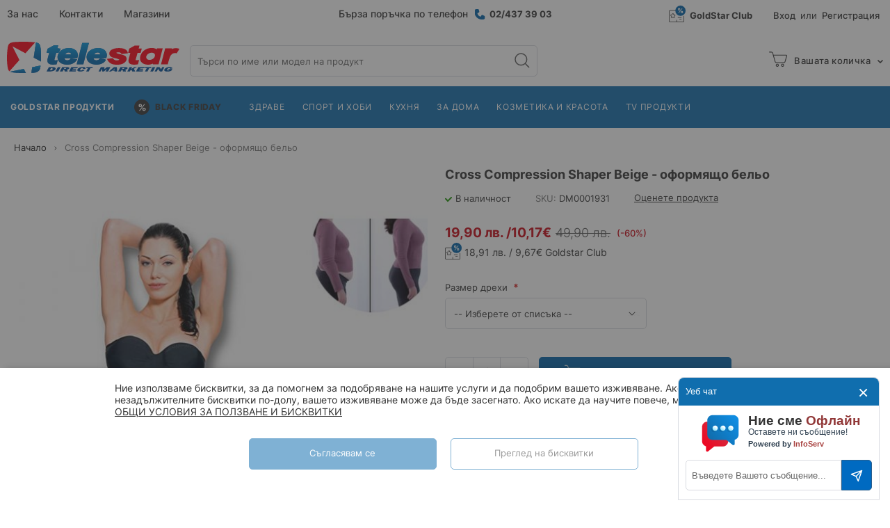

--- FILE ---
content_type: text/html; charset=UTF-8
request_url: https://telestar.bg/vf-cross-compression-shaper-beige-oformyashto-belyo
body_size: 25820
content:
<!doctype html>
<html lang="bg">
    <head prefix="og: http://ogp.me/ns# fb: http://ogp.me/ns/fb# product: http://ogp.me/ns/product#">
        <script>
    var BASE_URL = 'https\u003A\u002F\u002Ftelestar.bg\u002F';
    var require = {
        'baseUrl': 'https\u003A\u002F\u002Ftelestar.bg\u002Fstatic\u002Fversion1762324819\u002Ffrontend\u002FStenik\u002Fblank\u002Fbg_BG'
    };</script>        <meta charset="utf-8"/>
<meta name="title" content="Cross Compression Shaper Beige - оформящо бельо - Telestar"/>
<meta name="description" content="Придава перфектна форма на талията и изглеждате невероятно във всяка дреха! 
Оформящо бельо VF Cross Compression Shaper помага да създадете нежни, изваяни линии на талията. Прибира корема и прикрива &bdquo;любовните дръжки&ldquo;, така досадни за всяка д"/>
<meta name="robots" content="INDEX,FOLLOW"/>
<meta name="viewport" content="width=device-width, initial-scale=1, maximum-scale=1, user-scalable=no"/>
<meta name="format-detection" content="telephone=no"/>
<title>Cross Compression Shaper Beige - оформящо бельо - Telestar</title>
<link  rel="stylesheet" type="text/css"  media="all" href="https://telestar.bg/static/version1762324819/frontend/Stenik/blank/bg_BG/css/styles-m.css" />
<link  rel="stylesheet" type="text/css"  media="all" href="https://telestar.bg/static/version1762324819/frontend/Stenik/blank/bg_BG/Inchoo_DualPrices/css/dual-prices.css" />
<link  rel="stylesheet" type="text/css"  media="all" href="https://telestar.bg/static/version1762324819/frontend/Stenik/blank/bg_BG/Plumrocket_Newsletterpopup/css/prnewsletterpopup-animation.css" />
<link  rel="stylesheet" type="text/css"  media="all" href="https://telestar.bg/static/version1762324819/frontend/Stenik/blank/bg_BG/Plumrocket_Newsletterpopup/css/prnewsletterpopup-custom.css" />
<link  rel="stylesheet" type="text/css"  media="all" href="https://telestar.bg/static/version1762324819/frontend/Stenik/blank/bg_BG/Plumrocket_Newsletterpopup/css/prnewsletterpopup.css" />
<link  rel="stylesheet" type="text/css"  media="all" href="https://telestar.bg/static/version1762324819/frontend/Stenik/blank/bg_BG/mage/gallery/gallery.css" />
<link  rel="stylesheet" type="text/css"  media="all" href="https://telestar.bg/static/version1762324819/frontend/Stenik/blank/bg_BG/Mageplaza_Core/css/owl.carousel.css" />
<link  rel="stylesheet" type="text/css"  media="all" href="https://telestar.bg/static/version1762324819/frontend/Stenik/blank/bg_BG/Mageplaza_Core/css/owl.theme.css" />
<link  rel="stylesheet" type="text/css"  media="all" href="https://telestar.bg/static/version1762324819/frontend/Stenik/blank/bg_BG/Mageplaza_SocialLogin/css/style.css" />
<link  rel="stylesheet" type="text/css"  media="all" href="https://telestar.bg/static/version1762324819/frontend/Stenik/blank/bg_BG/Mageplaza_Core/css/grid-mageplaza.css" />
<link  rel="stylesheet" type="text/css"  media="all" href="https://telestar.bg/static/version1762324819/frontend/Stenik/blank/bg_BG/Mageplaza_Core/css/font-awesome.min.css" />
<link  rel="stylesheet" type="text/css"  media="all" href="https://telestar.bg/static/version1762324819/frontend/Stenik/blank/bg_BG/Mageplaza_Core/css/magnific-popup.css" />
<link  rel="stylesheet" type="text/css"  media="screen and (min-width: 768px)" href="https://telestar.bg/static/version1762324819/frontend/Stenik/blank/bg_BG/css/styles-l.css" />
<link  rel="stylesheet" type="text/css"  media="print" href="https://telestar.bg/static/version1762324819/frontend/Stenik/blank/bg_BG/css/print.css" />
<!--[if lt IE 9]>
<link  rel="stylesheet" type="text/css"  media="all" href="https://telestar.bg/static/version1762324819/frontend/Stenik/blank/bg_BG/Plumrocket_Newsletterpopup/css/prnewsletterpopup-ie8.css" />
<![endif]-->
<script  type="text/javascript"  src="https://telestar.bg/static/version1762324819/frontend/Stenik/blank/bg_BG/requirejs/require.js"></script>
<script  type="text/javascript"  src="https://telestar.bg/static/version1762324819/frontend/Stenik/blank/bg_BG/mage/requirejs/mixins.js"></script>
<script  type="text/javascript"  src="https://telestar.bg/static/version1762324819/frontend/Stenik/blank/bg_BG/requirejs-config.js"></script>
<link rel="preload" as="font" crossorigin="anonymous" href="https://telestar.bg/static/version1762324819/frontend/Stenik/blank/bg_BG/fonts/Luma-Icons.woff2" />
<link rel="preload" as="font" crossorigin="anonymous" href="https://telestar.bg/static/version1762324819/frontend/Stenik/blank/bg_BG/fonts/Inter/Inter-Light.woff2" />
<link rel="preload" as="font" crossorigin="anonymous" href="https://telestar.bg/static/version1762324819/frontend/Stenik/blank/bg_BG/fonts/Inter/Inter-Regular.woff2" />
<link rel="preload" as="font" crossorigin="anonymous" href="https://telestar.bg/static/version1762324819/frontend/Stenik/blank/bg_BG/fonts/Inter/Inter-Medium.woff2" />
<link rel="preload" as="font" crossorigin="anonymous" href="https://telestar.bg/static/version1762324819/frontend/Stenik/blank/bg_BG/fonts/Inter/Inter-SemiBold.woff2" />
<link rel="preload" as="font" crossorigin="anonymous" href="https://telestar.bg/static/version1762324819/frontend/Stenik/blank/bg_BG/fonts/Inter/Inter-Bold.woff2" />
<link rel="preload" as="font" crossorigin="anonymous" href="https://telestar.bg/static/version1762324819/frontend/Stenik/blank/bg_BG/fonts/Inter/Inter-ExtraBold.woff2" />
<link  rel="canonical" href="https://telestar.bg/vf-cross-compression-shaper-beige-oformyashto-belyo" />
<link  rel="icon" type="image/x-icon" href="https://telestar.bg/media/favicon/default/favicon.png" />
<link  rel="shortcut icon" type="image/x-icon" href="https://telestar.bg/media/favicon/default/favicon.png" />
<script id="mcjs">!function(c,h,i,m,p){m=c.createElement(h),p=c.getElementsByTagName(h)[0],m.async=1,m.src=i,p.parentNode.insertBefore(m,p)}(document,"script","https://chimpstatic.com/mcjs-connected/js/users/431bd28cf066010d226bfa5e4/fe56b8b47c93f3a2f980d505a.js");</script>

<!--Start of InfoServ Chat Script-->
<script>
    function createChatScriptElement()
    {
        var url = "https://telestar.bg";
        var siteid = "telestar.bg";
        var lang = "BG";
        var theme = "default";       // default/dark
        var screen_mode = "default"; // default/fullscreen/minimized/chatform/chatform-onclick
        var devmode = "php";
        var jsver = 4;
        var se = document.createElement("script");
        se.id = 'live-chat-script-module';
        se.type = "module";
        se.async = true;
        se.src = url + "/chat/livechat.min.js?jsver=" + jsver;
        se.setAttribute("data-mode", devmode);
        se.setAttribute("data-url",  url);
        se.setAttribute("data-site", siteid);
        se.setAttribute("data-lang", lang);
        se.setAttribute("data-chat-theme", theme);
        se.setAttribute("data-chat-screen-mode",   screen_mode);
        se.setAttribute("data-email", "");
        se.setAttribute("data-nickname", "");
        se.setAttribute("data-param1", "");
        se.setAttribute("data-param2", "");
        se.setAttribute("data-param3", "");
        se.setAttribute("data-param4", "");
        se.setAttribute("data-param5", "");
        return se;
    }
    function embedChatScriptCurrentDocument()
    {
        var se = createChatScriptElement();
        var oldse = document.getElementById('live-chat-script-module');
        if (oldse != undefined) oldse.parentElement.removeChild(oldse);
        var c = document.getElementsByTagName("script")[0];
        c.parentNode.insertBefore(se, c);
        return se;
    }
    function initLiveChatScriptOnPage()
    {
        embedChatScriptCurrentDocument();
    }
    initLiveChatScriptOnPage();
</script>
<noscript>
 <style type="text/css">
 .pagecontainer   {	display:none;   }
 </style>
 <div style="border: 1px solid black;font-size:12px; color: red; padding: 10px;position: fixed;bottom: 20px;right: 20px;  z-index: 100;">
 You don't have javascript enabled.
 </div>
</noscript>
<!--End of InfoServ Chat Script-->

<script src="https://pubads.g.doubleclick.net/activity;dc_iu=/157018629/DFPAudiencePixel;ord=%%CACHEBUSTER%%;dc_seg=8667349711?gdpr=<0,1>&gdpr_consent=<gdpr_consent_for_755>&tfua=<0,1>&tfcd=<0,1>"></script>

<script async src="https://securepubads.g.doubleclick.net/tag/js/gpt.js"></script>
<script>
  window.googletag = window.googletag || {cmd: []};
  googletag.cmd.push(function() {
    googletag.defineSlot('/157018629/telestar.bg', [1, 1], 'div-gpt-ad-1724327312170-0').addService(googletag.pubads());
    googletag.pubads().enableSingleRequest();
    googletag.pubads().collapseEmptyDivs();
    googletag.enableServices();
  });
</script>

<script src=https://cdn.onesignal.com/sdks/web/v16/OneSignalSDK.page.js defer></script>
<script>
  window.OneSignalDeferred = window.OneSignalDeferred || [];
  OneSignalDeferred.push(async function(OneSignal) {
    await OneSignal.init({
      appId: "f665ca48-88d5-433a-8977-3f4001c4ef24",
    });
  });
</script>                <script>
        window.getWpGA4Cookie = function(name) {
            match = document.cookie.match(new RegExp(name + '=([^;]+)'));
            if (match) return decodeURIComponent(match[1].replace(/\+/g, ' ')) ;
        };

        window.dataLayer2 = window.dataLayer2 || [];
                var dl4Objects = [{"0":"consent","1":"default","2":{"analytics_storage":"denied","ad_storage":"denied","ad_personalization":"denied","ad_user_data":"denied"},"length":3,"callee":true},{"0":"consent","1":"update","2":{"analytics_storage":"denied","ad_storage":"denied","ad_personalization":"denied","ad_user_data":"denied"},"length":3,"callee":true},{"google_tag_params":{"ecomm_pagetype":"product","ecomm_prodid":"8899","ecomm_totalvalue":"19.90","ecomm_category":"\u041a\u043e\u0437\u043c\u0435\u0442\u0438\u043a\u0430 \u0438 \u043a\u0440\u0430\u0441\u043e\u0442\u0430\/\u041c\u043e\u0434\u043d\u0438 \u0430\u043a\u0441\u0435\u0441\u043e\u0430\u0440\u0438"},"ecommerce":{"items":[{"item_name":"Cross Compression Shaper Beige - \u043e\u0444\u043e\u0440\u043c\u044f\u0449\u043e \u0431\u0435\u043b\u044c\u043e","item_id":"8899","price":"19.90","item_category":"\u041a\u043e\u0437\u043c\u0435\u0442\u0438\u043a\u0430 \u0438 \u043a\u0440\u0430\u0441\u043e\u0442\u0430","item_category_2":"\u041c\u043e\u0434\u043d\u0438 \u0430\u043a\u0441\u0435\u0441\u043e\u0430\u0440\u0438","currency":"BGN"}]},"event":"view_item"},{"event":"view_item_list","ecommerce":{"items":[{"item_name":"GoldStar Club - \u043a\u043b\u0443\u0431\u043d\u0430 \u043a\u0430\u0440\u0442\u0430","item_id":"7188","price":"39.90","item_category":"","category":"","item_list_name":"Related Products From Cross Compression Shaper Beige - \u043e\u0444\u043e\u0440\u043c\u044f\u0449\u043e \u0431\u0435\u043b\u044c\u043e","item_list_id":"related_products","index":1,"currency":"BGN"},{"item_name":"HelixOil Bio-Vegetal - \u043e\u043b\u0438\u043e \u043f\u0440\u043e\u0442\u0438\u0432 \u0431\u0435\u043b\u0435\u0437\u0438 \u0438 \u0441\u0442\u0440\u0438\u0438","item_id":"8834","price":"19.90","item_category":"\u041a\u043e\u0437\u043c\u0435\u0442\u0438\u043a\u0430 \u0438 \u043a\u0440\u0430\u0441\u043e\u0442\u0430","category":"\u041a\u043e\u0437\u043c\u0435\u0442\u0438\u043a\u0430 \u0438 \u043a\u0440\u0430\u0441\u043e\u0442\u0430","item_list_name":"Related Products From Cross Compression Shaper Beige - \u043e\u0444\u043e\u0440\u043c\u044f\u0449\u043e \u0431\u0435\u043b\u044c\u043e","item_list_id":"related_products","index":2,"currency":"BGN"}]}}];
        for (var i in dl4Objects) {
            window.dataLayer2.push({ecommerce: null});
            window.dataLayer2.push(dl4Objects[i]);
        }
                var wpGA4Cookies = ['wp_ga4_user_id','wp_ga4_customerGroup'];
        wpGA4Cookies.map(function(cookieName) {
            var cookieValue = window.getWpGA4Cookie(cookieName);
            if (cookieValue) {
                var dl4Object = {};
                dl4Object[cookieName.replace('wp_ga4_', '')] = cookieValue;
                window.dataLayer2.push(dl4Object);
            }
        });
    </script>

    <!-- Google Tag Manager -->
<script>(function(w,d,s,l,i){w[l]=w[l]||[];w[l].push({'gtm.start':
new Date().getTime(),event:'gtm.js'});var f=d.getElementsByTagName(s)[0],
j=d.createElement(s),dl=l!='dataLayer'?'&l='+l:'';j.async=true;j.src=
'https://www.googletagmanager.com/gtm.js?id='+i+dl;f.parentNode.insertBefore(j,f);
})(window,document,'script','dataLayer2','GTM-TX6N5FS');</script>
<!-- End Google Tag Manager -->    <script type="text/x-magento-init">
        {
            "*": {
                "Magento_PageCache/js/form-key-provider": {}
            }
        }
    </script>
<script type="text&#x2F;javascript" src="https&#x3A;&#x2F;&#x2F;chimpstatic.com&#x2F;mcjs-connected&#x2F;js&#x2F;users&#x2F;431bd28cf066010d226bfa5e4&#x2F;f4e47cac34de8b26488d39792.js" defer="defer">
</script><style>
    #social-login-popup .social-login-title {
        background-color: #6e716e    }

    #social-login-popup .social-login #bnt-social-login-authentication,
    #social-login-popup .forgot .primary button,
    #social-login-popup .create .primary button,
    #social-login-popup .fake-email .primary button {
        background-color: #6e716e;
        border: #6e716e    }

    .block.social-login-authentication-channel.account-social-login .block-content {
        text-align: center;
    }

    
                    #bnt-social-login-fake-email {
                    background-color: grey !important;
                    border: grey !important;
                    }

                    #request-popup .social-login-title {
                    background-color: grey !important;
                    }
                
    /* Compatible ETheme_YOURstore*/
    div#centerColumn .column.main .block.social-login-authentication-channel.account-social-login {
        max-width: 900px !important;
        margin: 0 auto !important;
    }

    div#centerColumn .column.main .block.social-login-authentication-channel.account-social-login .block-content {
        text-align: center;
    }

    @media (max-width: 1024px) {
        div#centerColumn .column.main .block.social-login-authentication-channel.account-social-login .block-content {
            padding: 0 15px;
        }
    }
</style>

<link rel="stylesheet" type="text/css" media="all" href="https://maxcdn.bootstrapcdn.com/font-awesome/latest/css/font-awesome.min.css"/>
<meta property="og:type" content="product" />
<meta property="og:title"
      content="Cross&#x20;Compression&#x20;Shaper&#x20;Beige&#x20;-&#x20;&#x043E;&#x0444;&#x043E;&#x0440;&#x043C;&#x044F;&#x0449;&#x043E;&#x20;&#x0431;&#x0435;&#x043B;&#x044C;&#x043E;" />
<meta property="og:image"
      content="https://telestar.bg/media/catalog/product/cache/9b70fccbf98a79dfb9d59ac1f491c6fd/1/-/1-_-_-Velform-__1.jpg" />
<meta property="og:description"
      content="" />
<meta property="og:url" content="https://telestar.bg/vf-cross-compression-shaper-beige-oformyashto-belyo" />
    <meta property="product:price:amount" content="19.9"/>
    <meta property="product:price:currency"
      content="BGN"/>
    </head>
    <body data-container="body"
          data-mage-init='{"loaderAjax": {}, "loader": { "icon": "https://telestar.bg/static/version1762324819/frontend/Stenik/blank/bg_BG/images/loader-2.gif"}}'
        class="pl-thm-stenik pl-thm-stenik-blank page-product-configurable catalog-product-view product-vf-cross-compression-shaper-beige-oformyashto-belyo page-layout-1column" id="html-body" itemtype="http://schema.org/Product" itemscope="itemscope">
        <!-- Google Tag Manager (noscript) -->
<noscript><iframe src="https://www.googletagmanager.com/ns.html?id=GTM-TX6N5FS"
height="0" width="0" style="display:none;visibility:hidden"></iframe></noscript>
<!-- End Google Tag Manager (noscript) -->

<div id="cookie-status">
    The store will not work correctly in the case when cookies are disabled.</div>
<script type="text&#x2F;javascript">document.querySelector("#cookie-status").style.display = "none";</script>
<script type="text/x-magento-init">
    {
        "*": {
            "cookieStatus": {}
        }
    }
</script>

<script type="text/x-magento-init">
    {
        "*": {
            "mage/cookies": {
                "expires": null,
                "path": "\u002F",
                "domain": ".telestar.bg",
                "secure": false,
                "lifetime": "604800"
            }
        }
    }
</script>
    <noscript>
        <div class="message global noscript">
            <div class="content">
                <p>
                    <strong>JavaScript изглежда да бъде прекратен във вашия браузър.</strong>
                    <span>
                        За най-добър опит на нашия сайт не забравяйте да включите Javascript във вашия браузър.                    </span>
                </p>
            </div>
        </div>
    </noscript>

<script>
    window.cookiesConfig = window.cookiesConfig || {};
    window.cookiesConfig.secure = true;
</script><script>    require.config({
        map: {
            '*': {
                wysiwygAdapter: 'mage/adminhtml/wysiwyg/tiny_mce/tinymce4Adapter'
            }
        }
    });</script>
    <script>
        window.isGdprCookieEnabled = true;

        require(['Amasty_GdprFrontendUi/js/modal-show'], function (modalConfigInit) {
            modalConfigInit({"isDeclineEnabled":0,"barLocation":0,"policyText":"\u041d\u0438\u0435 \u0438\u0437\u043f\u043e\u043b\u0437\u0432\u0430\u043c\u0435 \u0431\u0438\u0441\u043a\u0432\u0438\u0442\u043a\u0438, \u0437\u0430 \u0434\u0430 \u043f\u043e\u043c\u043e\u0433\u043d\u0435\u043c \u0437\u0430 \u043f\u043e\u0434\u043e\u0431\u0440\u044f\u0432\u0430\u043d\u0435 \u043d\u0430 \u043d\u0430\u0448\u0438\u0442\u0435 \u0443\u0441\u043b\u0443\u0433\u0438 \u0438 \u0434\u0430 \u043f\u043e\u0434\u043e\u0431\u0440\u0438\u043c \u0432\u0430\u0448\u0435\u0442\u043e \u0438\u0437\u0436\u0438\u0432\u044f\u0432\u0430\u043d\u0435. \u0410\u043a\u043e \u043d\u0435 \u043f\u0440\u0438\u0435\u043c\u0435\u0442\u0435 \u043d\u0435\u0437\u0430\u0434\u044a\u043b\u0436\u0438\u0442\u0435\u043b\u043d\u0438\u0442\u0435 \u0431\u0438\u0441\u043a\u0432\u0438\u0442\u043a\u0438 \u043f\u043e-\u0434\u043e\u043b\u0443, \u0432\u0430\u0448\u0435\u0442\u043e \u0438\u0437\u0436\u0438\u0432\u044f\u0432\u0430\u043d\u0435 \u043c\u043e\u0436\u0435 \u0434\u0430 \u0431\u044a\u0434\u0435 \u0437\u0430\u0441\u0435\u0433\u043d\u0430\u0442\u043e. \u0410\u043a\u043e \u0438\u0441\u043a\u0430\u0442\u0435 \u0434\u0430 \u043d\u0430\u0443\u0447\u0438\u0442\u0435 \u043f\u043e\u0432\u0435\u0447\u0435, \u043c\u043e\u043b\u044f, \u043f\u0440\u043e\u0447\u0435\u0442\u0435\u0442\u0435 <a href=\"cookie-policy\" title=\"\u041e\u0411\u0429\u0418 \u0423\u0421\u041b\u041e\u0412\u0418\u042f \u0417\u0410 \u041f\u041e\u041b\u0417\u0412\u0410\u041d\u0415 \u0418 \u0411\u0418\u0421\u041a\u0412\u0418\u0422\u041a\u0418\" target=\"_blank\">\u041e\u0411\u0429\u0418 \u0423\u0421\u041b\u041e\u0412\u0418\u042f \u0417\u0410 \u041f\u041e\u041b\u0417\u0412\u0410\u041d\u0415 \u0418 \u0411\u0418\u0421\u041a\u0412\u0418\u0422\u041a\u0418\r\n<\/a> ","firstShowProcess":"0","cssConfig":{"backgroundColor":null,"policyTextColor":null,"textColor":null,"titleColor":null,"linksColor":null,"acceptBtnColor":null,"acceptBtnColorHover":null,"acceptBtnTextColor":null,"acceptBtnTextColorHover":null,"acceptBtnOrder":null,"allowBtnTextColor":null,"allowBtnTextColorHover":null,"allowBtnColor":null,"allowBtnColorHover":null,"allowBtnOrder":null,"declineBtnTextColorHover":null,"declineBtnColorHover":null,"declineBtnTextColor":null,"declineBtnColor":null,"declineBtnOrder":null},"isPopup":false,"isModal":false,"className":"amgdprjs-bar-template","buttons":[{"label":"\u0421\u044a\u0433\u043b\u0430\u0441\u044f\u0432\u0430\u043c \u0441\u0435","dataJs":"accept","class":"-allow -save","action":"allowCookies"},{"label":"\u041f\u0440\u0435\u0433\u043b\u0435\u0434 \u043d\u0430 \u0431\u0438\u0441\u043a\u0432\u0438\u0442\u043a\u0438","dataJs":"settings","class":"-settings"}],"template":"<div role=\"alertdialog\"\n     tabindex=\"-1\"\n     class=\"modal-popup _show amgdprcookie-bar-container <% if (data.isPopup) { %>-popup<% } %>\" data-amcookie-js=\"bar\">\n    <span tabindex=\"0\" class=\"amgdprcookie-focus-guard\" data-focus-to=\"last\"><\/span>\n    <div class=\"amgdprcookie-bar-block\">\n        <div class=\"amgdprcookie-policy\"><%= data.policyText %><\/div>\n        <div class=\"amgdprcookie-buttons-block\">\n            <% _.each(data.buttons, function(button) { %>\n            <button class=\"amgdprcookie-button <%= button.class %>\" disabled data-amgdprcookie-js=\"<%= button.dataJs %>\"><%= button.label %><\/button>\n            <% }); %>\n        <\/div>\n    <\/div>\n    <span tabindex=\"0\" class=\"amgdprcookie-focus-guard\" data-focus-to=\"first\"><\/span>\n<\/div>\n<div role=\"alertdialog\" tabindex=\"-1\" class=\"amgdprcookie-bar-overlay\" data-amcookie-js=\"bar\"><\/div>\n\n<style>\n    <% if(css.backgroundColor){ %>\n    .amgdprcookie-bar-container {\n        background-color: <%= css.backgroundColor %>\n    }\n    <% } %>\n    <% if(css.policyTextColor){ %>\n    .amgdprcookie-bar-container .amgdprcookie-policy {\n        color: <%= css.policyTextColor %>;\n    }\n    <% } %>\n    <% if(css.textColor){ %>\n    .amgdprcookie-bar-container .amgdprcookie-text {\n        color: <%= css.textColor %>;\n    }\n    <% } %>\n    <% if(css.titleColor){ %>\n    .amgdprcookie-bar-container .amgdprcookie-header {\n        color: <%= css.titleColor %>;\n    }\n    <% } %>\n    <% if(css.linksColor){ %>\n    .amgdprcookie-bar-container .amgdprcookie-link,\n    .amgdprcookie-bar-container .amgdprcookie-policy a {\n        color: <%= css.linksColor %>;\n    }\n    <% } %>\n    <% if(css.acceptBtnOrder || css.acceptBtnColor || css.acceptBtnTextColor){ %>\n    .amgdprcookie-bar-container .amgdprcookie-button.-save {\n        <% if(css.acceptBtnOrder) { %>order: <%= css.acceptBtnOrder %>; <% } %>\n        <% if(css.acceptBtnColor) { %>\n            background-color: <%= css.acceptBtnColor %>;\n            border-color: <%= css.acceptBtnColor %>;\n        <% } %>\n        <% if(css.acceptBtnTextColor) { %>color: <%= css.acceptBtnTextColor %>; <% } %>\n    }\n    <% } %>\n    <% if(css.acceptBtnColorHover || css.acceptBtnTextColorHover){ %>\n    .amgdprcookie-bar-container .amgdprcookie-button.-save:hover {\n        <% if(css.acceptBtnColorHover) { %>\n            background-color: <%= css.acceptBtnColorHover %>;\n            border-color: <%= css.acceptBtnColorHover %>;\n        <% } %>\n        <% if(css.acceptBtnTextColorHover) { %> color: <%= css.acceptBtnTextColorHover %>; <% } %>\n    }\n    <% } %>\n    <% if(css.allowBtnOrder || css.allowBtnColor || css.allowBtnTextColor){ %>\n    .amgdprcookie-bar-container .amgdprcookie-button.-settings {\n        <% if(css.allowBtnOrder) { %> order: <%= css.allowBtnOrder %>; <% } %>\n        <% if(css.allowBtnColor) { %>\n            background-color: <%= css.allowBtnColor %>;\n            border-color: <%= css.allowBtnColor %>;\n        <% } %>\n        <% if(css.allowBtnTextColor) { %> color: <%= css.allowBtnTextColor %>; <% } %>\n    }\n    <% } %>\n    <% if(css.allowBtnColorHover || css.allowBtnTextColorHover){ %>\n    .amgdprcookie-bar-container .amgdprcookie-button.-settings:hover {\n        <% if(css.allowBtnColorHover) { %>\n            background-color: <%= css.allowBtnColorHover %>;\n            border-color: <%= css.allowBtnColorHover %>;\n        <% } %>\n        <% if(css.allowBtnTextColorHover) { %> color: <%= css.allowBtnTextColorHover %>; <% } %>\n    }\n    <% } %>\n    <% if(css.declineBtnOrder || css.declineBtnColor || css.declineBtnTextColor){ %>\n    .amgdprcookie-bar-container .amgdprcookie-button.-decline {\n        <% if(css.declineBtnOrder) { %> order: <%= css.declineBtnOrder %>; <% } %>\n        <% if(css.declineBtnColor) { %>\n            background-color: <%= css.declineBtnColor %>;\n            border-color: <%= css.declineBtnColor %>;\n        <% } %>\n        <% if(css.declineBtnTextColor) { %> color: <%= css.declineBtnTextColor %>; <% } %>\n    }\n    <% } %>\n    <% if(css.declineBtnColorHover || css.declineBtnTextColorHover){ %>\n    .amgdprcookie-bar-container .amgdprcookie-button.-decline:hover {\n        <% if(css.declineBtnColorHover) { %>\n            background-color: <%= css.declineBtnColorHover %>;\n            border-color: <%= css.declineBtnColorHover %>;\n        <% } %>\n        <% if(css.declineBtnTextColorHover) { %> color: <%= css.declineBtnTextColorHover %>; <% } %>\n    }\n    <% } %>\n<\/style>\n"});
        });
    </script>
    <script type="text/x-magento-init">
        {
            "*": {
                "Magento_Ui/js/core/app": {"components":{"gdpr-cookie-modal":{"cookieText":"\u041d\u0438\u0435 \u0438\u0437\u043f\u043e\u043b\u0437\u0432\u0430\u043c\u0435 \u0431\u0438\u0441\u043a\u0432\u0438\u0442\u043a\u0438, \u0437\u0430 \u0434\u0430 \u043f\u043e\u043c\u043e\u0433\u043d\u0435\u043c \u0437\u0430 \u043f\u043e\u0434\u043e\u0431\u0440\u044f\u0432\u0430\u043d\u0435 \u043d\u0430 \u043d\u0430\u0448\u0438\u0442\u0435 \u0443\u0441\u043b\u0443\u0433\u0438 \u0438 \u0434\u0430 \u043f\u043e\u0434\u043e\u0431\u0440\u0438\u043c \u0432\u0430\u0448\u0435\u0442\u043e \u0438\u0437\u0436\u0438\u0432\u044f\u0432\u0430\u043d\u0435. \u0410\u043a\u043e \u043d\u0435 \u043f\u0440\u0438\u0435\u043c\u0435\u0442\u0435 \u043d\u0435\u0437\u0430\u0434\u044a\u043b\u0436\u0438\u0442\u0435\u043b\u043d\u0438\u0442\u0435 \u0431\u0438\u0441\u043a\u0432\u0438\u0442\u043a\u0438 \u043f\u043e-\u0434\u043e\u043b\u0443, \u0432\u0430\u0448\u0435\u0442\u043e \u0438\u0437\u0436\u0438\u0432\u044f\u0432\u0430\u043d\u0435 \u043c\u043e\u0436\u0435 \u0434\u0430 \u0431\u044a\u0434\u0435 \u0437\u0430\u0441\u0435\u0433\u043d\u0430\u0442\u043e. \u0410\u043a\u043e \u0438\u0441\u043a\u0430\u0442\u0435 \u0434\u0430 \u043d\u0430\u0443\u0447\u0438\u0442\u0435 \u043f\u043e\u0432\u0435\u0447\u0435, \u043c\u043e\u043b\u044f, \u043f\u0440\u043e\u0447\u0435\u0442\u0435\u0442\u0435 <a href=\"cookie-policy\" title=\"\u041e\u0411\u0429\u0418 \u0423\u0421\u041b\u041e\u0412\u0418\u042f \u0417\u0410 \u041f\u041e\u041b\u0417\u0412\u0410\u041d\u0415 \u0418 \u0411\u0418\u0421\u041a\u0412\u0418\u0422\u041a\u0418\" target=\"_blank\">\u041e\u0411\u0429\u0418 \u0423\u0421\u041b\u041e\u0412\u0418\u042f \u0417\u0410 \u041f\u041e\u041b\u0417\u0412\u0410\u041d\u0415 \u0418 \u0411\u0418\u0421\u041a\u0412\u0418\u0422\u041a\u0418\r\n<\/a> ","firstShowProcess":"0","acceptBtnText":"\u0421\u044a\u0433\u043b\u0430\u0441\u044f\u0432\u0430\u043c \u0441\u0435","declineBtnText":null,"settingsBtnText":"\u041f\u0440\u0435\u0433\u043b\u0435\u0434 \u043d\u0430 \u0431\u0438\u0441\u043a\u0432\u0438\u0442\u043a\u0438","isDeclineEnabled":0,"component":"Amasty_GdprFrontendUi\/js\/cookies","children":{"gdpr-cookie-settings-modal":{"component":"Amasty_GdprFrontendUi\/js\/modal\/cookie-settings"}}}}}            }
        }
    </script>
    <!-- ko scope: 'gdpr-cookie-modal' -->
        <!--ko template: getTemplate()--><!-- /ko -->
    <!-- /ko -->
    <style>
        .amgdprjs-bar-template {
            z-index: 15;
                    bottom: 0;
                }
    </style>




<script type="text/javascript">
    requirejs(['prnewsletterpopup'], function() {
        window.prnewsletterPopup = new window.prnewsletterPopupClass({"enable_analytics":0,"area":"product","cmsPage":"","categoryId":0,"productId":8899,"action_url":"https:\/\/telestar.bg\/prnewsletterpopup\/index\/subscribe\/","cancel_url":"https:\/\/telestar.bg\/prnewsletterpopup\/index\/cancel\/","block_url":"https:\/\/telestar.bg\/prnewsletterpopup\/index\/block\/","history_url":"https:\/\/telestar.bg\/prnewsletterpopup\/index\/history\/"});
    });
</script>
<script>
    /**
     * @property storeCode
     * @property baseUrl
     * @property priceFormat
     */
    window.stenikLeasing = {"storeCode":"default","baseUrl":"https:\/\/telestar.bg\/","priceFormat":{"pattern":"%s\u00a0\u043b\u0432.","precision":2,"requiredPrecision":2,"decimalSymbol":",","groupSymbol":"","groupLength":3,"integerRequired":false}};
</script>
<div class="page-wrapper"><header class="page-header"><div class="panel wrapper"><div class="panel header"><div class="header-navigation-wrapper"><ul>
<li><a href="/about">За нас</a></li>
<li><a href="/contact">Контакти</a></li>
<li><a href="/shops">Магазини</a></li>
</ul></div><div class="header-center-content"><p>Бърза поръчка по телефон <a class="phone" href="tel:024373893">02/437 39 03</a></p></div><div class="header-right-content">    <div class="header-customer-wrapper">
        <a class="header-login-icon" href="https://telestar.bg/customer/account/login/">Вход</a>
        <span class="or">или</span>
        <a class="header-login-icon" href="https://telestar.bg/customer/account/create/">Регистрация</a>
    </div>
<script type="text/x-magento-init">
    {
        ".header-customer-wrapper": {
            "js/header-customer-dropdown": {
                "minWidth": "768"
            }
        }
    }
</script><p><a class="goldstar-link" href="/goldstar-club-klubna-karta">GoldStar Club</a></p></div><a class="action skip contentarea"
   href="#contentarea">
    <span>
        Прескачане към съдържанието    </span>
</a>
<ul class="header links">    <li class="greet welcome" data-bind="scope: 'customer'">
        <!-- ko if: customer().fullname  -->
        <span class="logged-in"
              data-bind="text: new String('Здравей, %1!').replace('%1', customer().fullname)">
        </span>
        <!-- /ko -->
        <!-- ko ifnot: customer().fullname  -->
        <span class="not-logged-in"
              data-bind='html:""'></span>
                <!-- /ko -->
    </li>
    <script type="text/x-magento-init">
    {
        "*": {
            "Magento_Ui/js/core/app": {
                "components": {
                    "customer": {
                        "component": "Magento_Customer/js/view/customer"
                    }
                }
            }
        }
    }
    </script>
<li class="link authorization-link" data-label="или">
    <a href="https://telestar.bg/customer/account/login/"        >Вход</a>
</li>
<li><a href="https://telestar.bg/customer/account/create/" id="idCeusmxRW" >Регистрация</a></li></ul></div></div><div class="header content"><span data-action="toggle-nav" class="action nav-toggle"><span>Меню</span></span>
<a
    class="logo"
    href="https://telestar.bg/"
    title="Telestar.bg"
    aria-label="store logo">
    <img src="https://telestar.bg/static/version1762324819/frontend/Stenik/blank/bg_BG/images/logo-telestar.svg"
         title="Telestar.bg"
         alt="Telestar.bg"
            width="248"            height="45"    />
</a>

<script type="application/ld+json">
  {
    "@context": "http://schema.org",
    "@type": "Organization",
    "name" : "Telestar",
    "url": "https://telestar.bg/",
    "logo": "https://telestar.bg/static/version1762324819/frontend/Stenik/blank/bg_BG/images/logo-telestar.svg",
    "sameAs" : [
      "https://www.facebook.com/TelestarDirectMarketingBulgaria"
    ],
    "telephone": [
         "02 437 39 03"
    ],
    "email": "info@telestar.bg"
  }
</script>

<div data-block="minicart" class="minicart-wrapper">
    <a class="action showcart" href="https://telestar.bg/checkout/cart/"
       data-bind="scope: 'minicart_content'">
        <span class="text">Вашата количка</span>
        <span class="cart-label">Количка</span>
        <span class="counter qty empty"
              data-bind="css: { empty: !!getCartParam('summary_count') == false && !isLoading() },
               blockLoader: isLoading">
            <span class="counter-number"><!-- ko text: getCartParam('summary_count') --><!-- /ko --></span>
            <span class="counter-label">
            <!-- ko if: getCartParam('summary_count') -->
                <!-- ko text: getCartParam('summary_count') --><!-- /ko -->
                <!-- ko i18n: 'items' --><!-- /ko -->
            <!-- /ko -->
            </span>
        </span>
    </a>
            <div class="block block-minicart"
             data-role="dropdownDialog"
             data-mage-init='{"dropdownDialog":{
                "appendTo":"[data-block=minicart]",
                "triggerTarget":".showcart",
                "timeout": "2000",
                "closeOnMouseLeave": false,
                "closeOnEscape": true,
                "triggerClass":"active",
                "parentClass":"active",
                "buttons":[]}}'>
            <div id="minicart-content-wrapper" data-bind="scope: 'minicart_content'">
                <!-- ko template: getTemplate() --><!-- /ko -->
            </div>
                    </div>
        <script>window.checkout = {"shoppingCartUrl":"https:\/\/telestar.bg\/checkout\/cart\/","checkoutUrl":"https:\/\/telestar.bg\/checkout\/","updateItemQtyUrl":"https:\/\/telestar.bg\/checkout\/sidebar\/updateItemQty\/","removeItemUrl":"https:\/\/telestar.bg\/checkout\/sidebar\/removeItem\/","imageTemplate":"Magento_Catalog\/product\/image_with_borders","baseUrl":"https:\/\/telestar.bg\/","minicartMaxItemsVisible":3,"websiteId":"1","maxItemsToDisplay":10,"storeId":"1","storeGroupId":"1","customerLoginUrl":"https:\/\/telestar.bg\/customer\/account\/login\/","isRedirectRequired":false,"autocomplete":"off","captcha":{"user_login":{"isCaseSensitive":false,"imageHeight":50,"imageSrc":"","refreshUrl":"https:\/\/telestar.bg\/captcha\/refresh\/","isRequired":false,"timestamp":1764517697}}}</script>    <script type="text/x-magento-init">
    {
        "[data-block='minicart']": {
            "Magento_Ui/js/core/app": {"components":{"minicart_content":{"children":{"subtotal.container":{"children":{"subtotal":{"children":{"subtotal.totals":{"config":{"display_cart_subtotal_incl_tax":0,"display_cart_subtotal_excl_tax":1,"template":"Magento_Tax\/checkout\/minicart\/subtotal\/totals"},"children":{"subtotal.totals.msrp":{"component":"Magento_Msrp\/js\/view\/checkout\/minicart\/subtotal\/totals","config":{"displayArea":"minicart-subtotal-hidden","template":"Magento_Msrp\/checkout\/minicart\/subtotal\/totals"}}},"component":"Magento_Tax\/js\/view\/checkout\/minicart\/subtotal\/totals"}},"component":"uiComponent","config":{"template":"Magento_Checkout\/minicart\/subtotal"}}},"component":"uiComponent","config":{"displayArea":"subtotalContainer"}},"item.renderer":{"component":"Magento_Checkout\/js\/view\/cart-item-renderer","config":{"displayArea":"defaultRenderer","template":"Magento_Checkout\/minicart\/item\/default"},"children":{"item.image":{"component":"Magento_Catalog\/js\/view\/image","config":{"template":"Magento_Catalog\/product\/image","displayArea":"itemImage"}},"checkout.cart.item.price.sidebar":{"component":"uiComponent","config":{"template":"Magento_Checkout\/minicart\/item\/price","displayArea":"priceSidebar"}}}},"extra_info":{"component":"uiComponent","config":{"displayArea":"extraInfo"}},"promotion":{"component":"uiComponent","config":{"displayArea":"promotion"}}},"config":{"itemRenderer":{"default":"defaultRenderer","simple":"defaultRenderer","virtual":"defaultRenderer"},"template":"Magento_Checkout\/minicart\/content"},"component":"Magento_Checkout\/js\/view\/minicart"}},"types":[]}        },
        "*": {
            "Magento_Ui/js/block-loader": "https\u003A\u002F\u002Ftelestar.bg\u002Fstatic\u002Fversion1762324819\u002Ffrontend\u002FStenik\u002Fblank\u002Fbg_BG\u002Fimages\u002Floader\u002D1.gif"
        }
    }
    </script>
</div>
<div class="block block-search">
    <div class="block block-title"><strong>Търсене</strong></div>
    <div class="block block-content">
        <form class="form minisearch" id="search_mini_form"
              action="https://telestar.bg/catalogsearch/result/" method="get">
            <div class="field search">
                <label class="label" for="search" data-role="minisearch-label">
                    <span>Търсене</span>
                </label>
                <div class="control">
                    <input
                       id="search"
                       data-mage-init='{"quickSearch":{
                            "formSelector":"#search_mini_form",
                            "url":"https://telestar.bg/search/ajax/suggest/",
                            "destinationSelector":"#search_autocomplete",
                            "minSearchLength":"1"}
                       }'
                       type="text"
                       name="q"
                       value=""
                       placeholder="&#x0422;&#x044A;&#x0440;&#x0441;&#x0438;&#x20;&#x043F;&#x043E;&#x20;&#x0438;&#x043C;&#x0435;&#x20;&#x0438;&#x043B;&#x0438;&#x20;&#x043C;&#x043E;&#x0434;&#x0435;&#x043B;&#x20;&#x043D;&#x0430;&#x20;&#x043F;&#x0440;&#x043E;&#x0434;&#x0443;&#x043A;&#x0442;"
                       class="input-text"
                       maxlength="128"
                       role="combobox"
                       aria-haspopup="false"
                       aria-autocomplete="both"
                       autocomplete="off"
                       aria-expanded="false"
                    />
                    <div id="search_autocomplete" class="search-autocomplete"></div>
                                    </div>
            </div>
            <div class="actions">
                <button type="submit"
                    title="Търсене"
                    class="action search"
                    aria-label="Search"
                >
                    <span>Търсене</span>
                </button>
            </div>
        </form>
    </div>
</div>
</div></header>    <div class="sections nav-sections">
                <div class="section-items nav-sections-items"
             data-mage-init='{"tabs":{"openedState":"active"}}'>
                                            <div class="section-item-title nav-sections-item-title"
                     data-role="collapsible">
                    <a class="nav-sections-item-switch"
                       data-toggle="switch" href="#store.menu">
                        Меню                    </a>
                </div>
                <div class="section-item-content nav-sections-item-content"
                     id="store.menu"
                     data-role="content">
                    
<nav class="navigation" data-action="navigation">
            <div class="mobile-nav-phone">
            <p>Бърза поръчка по телефон <a class="phone" href="tel:024373893">02/437 39 03</a></p>        </div>
                <div class="menu-additional-links">
            <ul>
<li><a href="/klubni-produkti">GOLDSTAR продукти</a></li>
<li class="black-friday"><a href="/black-friday">Black Friday</a></li>
</ul>        </div>
        <ul data-mage-init='{"menu":{"responsive":true, "expanded":true, "position":{"my":"left top","at":"left bottom"}}}'>
        <li  class="level0 nav-1 category-item first level-top parent"><a href="https://telestar.bg/zdrave/"  class="level-top" ><span>Здраве</span></a><ul class="level0 submenu"><li  class="level1 nav-1-1 category-item first"><a href="https://telestar.bg/zdrave/grizha-za-stavite/" ><span>Грижа за ставите</span></a></li><li  class="level1 nav-1-2 category-item"><a href="https://telestar.bg/zdrave/hranitelni-dobavki/" ><span>Хранителни добавки</span></a></li><li  class="level1 nav-1-3 category-item"><a href="https://telestar.bg/zdrave/uredi-za-masazh-i-razdvizhvane/" ><span>Уреди за масаж и раздвижване</span></a></li><li  class="level1 nav-1-4 category-item last"><a href="https://telestar.bg/zdrave/oshte-produkti-za-zdrave/" ><span>Още продукти за здраве</span></a></li></ul></li><li  class="level0 nav-2 category-item level-top parent"><a href="https://telestar.bg/sport-i-hobi/"  class="level-top" ><span>Спорт и хоби</span></a><ul class="level0 submenu"><li  class="level1 nav-2-1 category-item first"><a href="https://telestar.bg/sport-i-hobi/trenirovki-i-fitnes/" ><span>Тренировки и фитнес</span></a></li><li  class="level1 nav-2-2 category-item"><a href="https://telestar.bg/sport-i-hobi/na-otkrito-i-gradina/" ><span>На открито и градина</span></a></li><li  class="level1 nav-2-3 category-item"><a href="https://telestar.bg/sport-i-hobi/avto-aksesoari-i-instrumenti/" ><span>Авто аксесоари и инструменти</span></a></li><li  class="level1 nav-2-4 category-item last"><a href="https://telestar.bg/sport-i-hobi/hobi-zanimania-i-detski-igri/" ><span>Хоби занимания и детски игри</span></a></li></ul></li><li  class="level0 nav-3 category-item level-top parent"><a href="https://telestar.bg/kuhnia/"  class="level-top" ><span>Кухня</span></a><ul class="level0 submenu"><li  class="level1 nav-3-1 category-item first"><a href="https://telestar.bg/kuhnia/kuhnenski-elektrouredi/" ><span>Кухненски електроуреди</span></a></li><li  class="level1 nav-3-2 category-item"><a href="https://telestar.bg/kuhnia/tigani-tendzheri-tavi/" ><span>Тигани, тенджери, тави</span></a></li><li  class="level1 nav-3-3 category-item"><a href="https://telestar.bg/kuhnia/nozhove-pribori-komplekti/" ><span>Ножове, прибори, комплекти</span></a></li><li  class="level1 nav-3-4 category-item last"><a href="https://telestar.bg/kuhnia/kuhnenski-aksesoari/" ><span>Кухненски аксесоари</span></a></li></ul></li><li  class="level0 nav-4 category-item level-top parent"><a href="https://telestar.bg/za-doma/"  class="level-top" ><span>За дома</span></a><ul class="level0 submenu"><li  class="level1 nav-4-1 category-item first"><a href="https://telestar.bg/za-doma/pochistvane-i-gladene/" ><span>Почистване и гладене</span></a></li><li  class="level1 nav-4-2 category-item"><a href="https://telestar.bg/za-doma/otoplenie-ohlazhdane-chist-vazduh/" ><span>Отопление, охлаждане, чист въздух</span></a></li><li  class="level1 nav-4-3 category-item"><a href="https://telestar.bg/za-doma/remont-i-aksesoari-za-doma/" ><span>Ремонт и аксесоари за дома</span></a></li><li  class="level1 nav-4-4 category-item last"><a href="https://telestar.bg/za-doma/splania/" ><span>Спалня</span></a></li></ul></li><li  class="level0 nav-5 category-item level-top parent"><a href="https://telestar.bg/kozmetika-i-krasota/"  class="level-top" ><span>Козметика и красота</span></a><ul class="level0 submenu"><li  class="level1 nav-5-1 category-item first"><a href="https://telestar.bg/kozmetika-i-krasota/kozmetichni-produkti/" ><span>Козметични продукти</span></a></li><li  class="level1 nav-5-2 category-item"><a href="https://telestar.bg/kozmetika-i-krasota/lichna-grizha/" ><span>Уреди и аксесоари за лична грижа</span></a></li><li  class="level1 nav-5-3 category-item"><a href="https://telestar.bg/kozmetika-i-krasota/za-nego/" ><span>За НЕГО: Бръснене и подстригване</span></a></li><li  class="level1 nav-5-4 category-item last"><a href="https://telestar.bg/kozmetika-i-krasota/modni-aksesoari/" ><span>Модни аксесоари</span></a></li></ul></li><li  class="level0 nav-6 category-item last level-top"><a href="https://telestar.bg/tv-reklami/"  class="level-top" ><span>TV Продукти</span></a></li>    </ul>
            <div class="mobile-menu-nav">
            <ul>
<li><a href="/about">За нас</a></li>
<li><a href="/blog">Блог</a></li>
<li><a href="/shops">Магазини</a></li>
<li><a href="/kak-da-poracham">Как да поръчам?</a></li>
<li><a href="/uslovia-za-pokupka">Условия за покупка</a></li>
<li><a href="/goldstar-club-klubna-karta">Станете член на GoldStar Club</a></li>
</ul>        </div>
    </nav>
                </div>
                                            <div class="section-item-title nav-sections-item-title"
                     data-role="collapsible">
                    <a class="nav-sections-item-switch"
                       data-toggle="switch" href="#store.links">
                        Моят профил                    </a>
                </div>
                <div class="section-item-content nav-sections-item-content"
                     id="store.links"
                     data-role="content">
                    <!-- Account links -->                </div>
                                    </div>
    </div>
<div class="breadcrumbs"></div>
<script type="text/x-magento-init">
    {
        ".breadcrumbs": {
            "breadcrumbs": {"categoryUrlSuffix":"","useCategoryPathInUrl":0,"product":"Cross Compression Shaper Beige - \u043e\u0444\u043e\u0440\u043c\u044f\u0449\u043e \u0431\u0435\u043b\u044c\u043e"}        }
    }
</script>
<main id="maincontent" class="page-main"><a id="contentarea" tabindex="-1"></a>
<div class="page messages"><div data-placeholder="messages"></div>
<div data-bind="scope: 'messages'">
    <!-- ko if: cookieMessages && cookieMessages.length > 0 -->
    <div aria-atomic="true" role="alert" data-bind="foreach: { data: cookieMessages, as: 'message' }" class="messages">
        <div data-bind="attr: {
            class: 'message-' + message.type + ' ' + message.type + ' message',
            'data-ui-id': 'message-' + message.type
        }">
            <div data-bind="html: $parent.prepareMessageForHtml(message.text)"></div>
        </div>
    </div>
    <!-- /ko -->

    <!-- ko if: messages().messages && messages().messages.length > 0 -->
    <div aria-atomic="true" role="alert" class="messages" data-bind="foreach: {
        data: messages().messages, as: 'message'
    }">
        <div data-bind="attr: {
            class: 'message-' + message.type + ' ' + message.type + ' message',
            'data-ui-id': 'message-' + message.type
        }">
            <div data-bind="html: $parent.prepareMessageForHtml(message.text)"></div>
        </div>
    </div>
    <!-- /ko -->
</div>
<script type="text/x-magento-init">
    {
        "*": {
            "Magento_Ui/js/core/app": {
                "components": {
                        "messages": {
                            "component": "Magento_Theme/js/view/messages"
                        }
                    }
                }
            }
    }
</script>
</div><div class="columns"><div class="column main"><div class="product-info-main"><div class="page-title-wrapper&#x20;product">
    <h1 class="page-title"
                >
        <span class="base" data-ui-id="page-title-wrapper" itemprop="name">Cross Compression Shaper Beige - оформящо бельо</span>    </h1>
    </div>

            <div class="stock available" title="&#x041D;&#x0430;&#x043B;&#x0438;&#x0447;&#x043D;&#x043E;&#x0441;&#x0442;">
            <span>В наличност</span>
        </div>
    <div class="availability only configurable-variation-qty" title="&#x0411;&#x0440;&#x043E;&#x0439;">
    Останали са само <strong>%1</strong></div>

<div class="product attribute sku">
            <strong class="type">SKU</strong>
        <div class="value" itemprop="sku">
        DM0001931    </div>
</div>
    <div class="product-reviews-summary empty">
        <a class="action add" href="https://telestar.bg/vf-cross-compression-shaper-beige-oformyashto-belyo#review-form">
            Оценете продукта        </a>
    </div>
<div class="product-info-price"><div class="price-box price-final_price" data-role="priceBox" data-product-id="8899" data-price-box="product-id-8899"><span class="special-price conf-price">
    



<span class="price-container price-final_price&#x20;tax&#x20;weee"
         itemprop="offers" itemscope itemtype="http://schema.org/Offer">
        <span  id="product-price-8899"                data-price-amount="19.9"
        data-price-type="finalPrice"
        class="price-wrapper "
    ><span class="price">19,90 лв.</span><span class="side-price"><span class="side-price-separator"> /</span>10,17 €</span></span>
                <meta itemprop="price" content="19.9" />
        <meta itemprop="priceCurrency" content="BGN" />
    </span>
</span>

    <span class="old-price sly-old-price conf-old-price">
        



<span class="price-container price-final_price&#x20;tax&#x20;weee"
        >
        <span  id="old-price-8899"                data-price-amount="49.9"
        data-price-type="oldPrice"
        class="price-wrapper "
    ><span class="price">49,90 лв.</span><span class="side-price"><span class="side-price-separator"> /</span>25,51 €</span></span>
        </span>
    </span>

</div><span class="conversion-rate">Валутен курс: 1 EUR = 1.95583 BGN</span>
<span class="product-labels-wrapper">
		    <span class="product-label promo-percent-label">(-60%)</span>
	</span>


</div>        <span class="goldstar-club-price">
        <span class="price-info">18,91</span>
        лв.        / 9,67€
        Goldstar Club
    </span>



<div class="product-add-form">
    <form data-product-sku="DM0001931"
          action="https://telestar.bg/checkout/cart/add/uenc/aHR0cHM6Ly90ZWxlc3Rhci5iZy92Zi1jcm9zcy1jb21wcmVzc2lvbi1zaGFwZXItYmVpZ2Utb2Zvcm15YXNodG8tYmVseW8%2C/product/8899/" method="post"
          id="product_addtocart_form">
        <input type="hidden" name="product" value="8899" />
        <input type="hidden" name="selected_configurable_option" value="" />
        <input type="hidden" name="related_product" id="related-products-field" value="" />
        <input type="hidden" name="item"  value="8899" />
        <input name="form_key" type="hidden" value="8T3OVbLApV8nA6dL" />                                    
                    <div class="product-options-wrapper" id="product-options-wrapper">
    <div class="fieldset" tabindex="0">
        
            <div class="field configurable required">
            <label class="label" for="attribute226">
                <span>Размер дрехи</span>
            </label>
            <div class="control">
                <select name="super_attribute[226]"
                        data-selector="super_attribute[226]"
                        data-validate="{required:true}"
                        id="attribute226"
                        class="super-attribute-select">
                    <option value="">-- Изберете от списъка --</option>
                </select>
            </div>
        </div>
        <script type="text/x-magento-init">
        {
            "#product_addtocart_form": {
                "configurable": {
                    "spConfig": {"attributes":{"226":{"id":"226","code":"size_clothes","label":"\u0420\u0430\u0437\u043c\u0435\u0440 \u0434\u0440\u0435\u0445\u0438","options":[{"id":"182","label":"XL","products":["8903"]},{"id":"200","label":"S","products":["8900"]},{"id":"201","label":"M","products":["8901"]},{"id":"202","label":"L","products":["8902"]},{"id":"204","label":"2XL","products":["8904"]},{"id":"205","label":"3XL","products":["8938"]}],"position":"0"}},"template":"<%- data.price %>\u00a0\u043b\u0432.","currencyFormat":"%s\u00a0\u043b\u0432.","optionPrices":{"8904":{"baseOldPrice":{"amount":49.9},"oldPrice":{"amount":49.9},"basePrice":{"amount":19.9},"finalPrice":{"amount":19.9},"tierPrices":[],"msrpPrice":{"amount":0}},"8902":{"baseOldPrice":{"amount":49.9},"oldPrice":{"amount":49.9},"basePrice":{"amount":19.9},"finalPrice":{"amount":19.9},"tierPrices":[],"msrpPrice":{"amount":0}},"8901":{"baseOldPrice":{"amount":49.9},"oldPrice":{"amount":49.9},"basePrice":{"amount":19.9},"finalPrice":{"amount":19.9},"tierPrices":[],"msrpPrice":{"amount":0}},"8900":{"baseOldPrice":{"amount":49.9},"oldPrice":{"amount":49.9},"basePrice":{"amount":19.9},"finalPrice":{"amount":19.9},"tierPrices":[],"msrpPrice":{"amount":0}},"8903":{"baseOldPrice":{"amount":49.9},"oldPrice":{"amount":49.9},"basePrice":{"amount":19.9},"finalPrice":{"amount":19.9},"tierPrices":[],"msrpPrice":{"amount":0}},"8938":{"baseOldPrice":{"amount":49.9},"oldPrice":{"amount":49.9},"basePrice":{"amount":19.9},"finalPrice":{"amount":19.9},"tierPrices":[],"msrpPrice":{"amount":0}}},"priceFormat":{"pattern":"%s\u00a0\u043b\u0432.","precision":2,"requiredPrecision":2,"decimalSymbol":",","groupSymbol":"","groupLength":3,"integerRequired":false},"prices":{"baseOldPrice":{"amount":49.9},"oldPrice":{"amount":49.9},"basePrice":{"amount":19.9},"finalPrice":{"amount":19.9}},"productId":"8899","chooseText":"-- \u0418\u0437\u0431\u0435\u0440\u0435\u0442\u0435 \u043e\u0442 \u0441\u043f\u0438\u0441\u044a\u043a\u0430 --","images":[],"index":{"8904":{"226":"204"},"8902":{"226":"202"},"8901":{"226":"201"},"8900":{"226":"200"},"8903":{"226":"182"},"8938":{"226":"205"}},"channel":"website","salesChannelCode":"base","sku":{"8904":"DM0001931-2XL","8902":"DM0001931-L","8901":"DM0001931-M","8900":"DM0001931-S","8903":"DM0001931-XL","8938":"DM0001931-3XL"}},
                    "gallerySwitchStrategy": "prepend"
                }
            },
            "*" : {
                "Magento_ConfigurableProduct/js/catalog-add-to-cart": {}
            }
        }
    </script>

<script>
require([
    'jquery',
], function($){

//<![CDATA[
    $.extend(true, $, {
        calendarConfig: {
            dayNames: ["\u043d\u0435\u0434\u0435\u043b\u044f","\u043f\u043e\u043d\u0435\u0434\u0435\u043b\u043d\u0438\u043a","\u0432\u0442\u043e\u0440\u043d\u0438\u043a","\u0441\u0440\u044f\u0434\u0430","\u0447\u0435\u0442\u0432\u044a\u0440\u0442\u044a\u043a","\u043f\u0435\u0442\u044a\u043a","\u0441\u044a\u0431\u043e\u0442\u0430"],
            dayNamesMin: ["\u043d\u0434","\u043f\u043d","\u0432\u0442","\u0441\u0440","\u0447\u0442","\u043f\u0442","\u0441\u0431"],
            monthNames: ["\u044f\u043d\u0443\u0430\u0440\u0438","\u0444\u0435\u0432\u0440\u0443\u0430\u0440\u0438","\u043c\u0430\u0440\u0442","\u0430\u043f\u0440\u0438\u043b","\u043c\u0430\u0439","\u044e\u043d\u0438","\u044e\u043b\u0438","\u0430\u0432\u0433\u0443\u0441\u0442","\u0441\u0435\u043f\u0442\u0435\u043c\u0432\u0440\u0438","\u043e\u043a\u0442\u043e\u043c\u0432\u0440\u0438","\u043d\u043e\u0435\u043c\u0432\u0440\u0438","\u0434\u0435\u043a\u0435\u043c\u0432\u0440\u0438"],
            monthNamesShort: ["\u044f\u043d\u0443","\u0444\u0435\u0432","\u043c\u0430\u0440\u0442","\u0430\u043f\u0440","\u043c\u0430\u0439","\u044e\u043d\u0438","\u044e\u043b\u0438","\u0430\u0432\u0433","\u0441\u0435\u043f","\u043e\u043a\u0442","\u043d\u043e\u0435","\u0434\u0435\u043a"],
            infoTitle: '\u041E\u0442\u043D\u043E\u0441\u043D\u043E\u0020\u043A\u0430\u043B\u0435\u043D\u0434\u0430\u0440\u0430',
            firstDay: 1,
            closeText: '\u0417\u0430\u0442\u0432\u043E\u0440\u0438',
            currentText: '\u0417\u0430\u0020\u0434\u043D\u0435\u0441',
            prevText: '\u041F\u0440\u0435\u0434\u0438\u0448\u0435\u043D',
            nextText: '\u041F\u0440\u043E\u0434\u044A\u043B\u0436\u0438',
            weekHeader: '\u0421\u0435\u0434\u043C\u0438\u0446\u0430',
            timeText: '\u0412\u0440\u0435\u043C\u0435',
            hourText: '\u0427\u0430\u0441',
            minuteText: '\u041C\u0438\u043D\u0443\u0442\u0430',
            dateFormat: "D, d M yy", // $.datepicker.RFC_2822
            showOn: 'button',
            showAnim: '',
            changeMonth: true,
            changeYear: true,
            buttonImageOnly: null,
            buttonImage: null,
            showButtonPanel: true,
            showWeek: true,
            timeFormat: '',
            showTime: false,
            showHour: false,
            showMinute: false
        }
    });

    enUS = {"m":{"wide":["January","February","March","April","May","June","July","August","September","October","November","December"],"abbr":["Jan","Feb","Mar","Apr","May","Jun","Jul","Aug","Sep","Oct","Nov","Dec"]}}; // en_US locale reference
//]]>

});</script>
    </div>
</div>
<div class="product-options-bottom">
    <meta itemprop="brand" content="Telestar" />
<meta itemprop="image" content="https://telestar.bg/pub/media/catalog/product/1/-/1-_-_-Velform-__1.jpg"/>
    <div class="box-tocart">
                    <div class="field qty">
                <input
                    type="number"
                    name="qty"
                    id="qty"
                    min="0"
                    value="1"
                    title="&#x0411;&#x0440;&#x043E;&#x0439;"
                    class="spinner qty"
                    data-validate="{&quot;required-number&quot;:true,&quot;validate-item-quantity&quot;:{&quot;minAllowed&quot;:1,&quot;maxAllowed&quot;:10000}}"
                    data-mage-init='{"js/spinner-init":{}}'
                />
            </div>
                <button
            type="submit"
            title="&#x0414;&#x043E;&#x0431;&#x0430;&#x0432;&#x0438;&#x20;&#x0432;&#x20;&#x043A;&#x043E;&#x043B;&#x0438;&#x0447;&#x043A;&#x0430;&#x0442;&#x0430;"
            class="action primary tocart"
            id="product-addtocart-button"
            disabled
        >
            <span>Добави в количката</span>
            <span class="mini-dishwasher-label">Поръчай</span>
        </button>
        <a href="javascript:;" class="hidden-sticky-btn">Поръчай</a>
        
<div id="instant-purchase" data-bind="scope:'instant-purchase'">
    <!-- ko template: getTemplate() --><!-- /ko -->
</div>
<script type="text/x-magento-init">
    {
        "#instant-purchase": {
            "Magento_Ui/js/core/app": {"components":{"instant-purchase":{"component":"Magento_InstantPurchase\/js\/view\/instant-purchase","config":{"template":"Magento_InstantPurchase\/instant-purchase","buttonText":"Instant Purchase","purchaseUrl":"https:\/\/telestar.bg\/instantpurchase\/button\/placeOrder\/"}}}}        }
    }
</script>
    </div>
<script type="text/x-magento-init">
    {
        "#product_addtocart_form": {
            "Magento_Catalog/js/validate-product": {}
        }
    }
</script>
</div>
                    </form>
</div>

<script type="text/x-magento-init">
    {
        "[data-role=priceBox][data-price-box=product-id-8899]": {
            "priceBox": {
                "priceConfig":  {"productId":8899,"priceFormat":{"pattern":"%s\u00a0\u043b\u0432.","precision":2,"requiredPrecision":2,"decimalSymbol":",","groupSymbol":"","groupLength":3,"integerRequired":false},"prices":{"baseOldPrice":{"amount":49.9,"adjustments":[]},"oldPrice":{"amount":49.9,"adjustments":[]},"basePrice":{"amount":19.9,"adjustments":[]},"finalPrice":{"amount":19.9,"adjustments":[]}},"idSuffix":"_clone","tierPrices":[],"calculationAlgorithm":"TOTAL_BASE_CALCULATION"}            }
        }
    }
</script>
<a class="leasing-calculator-link" id="leasing-button" href="javascript:;" data-bind="scope: 'stenik-product-leasing-best-offer'">
    <!-- ko if: bestOffer -->
        <!-- ko template: getTemplate() --><!-- /ko -->
    <!-- /ko -->

    <!-- ko ifnot: bestOffer() -->
        <span>Купи на изплащане</span>
    <!-- /ko -->
</a>

<script type="text/x-magento-init">
    {
        "#leasing-button": {
            "Magento_Ui/js/core/app": {
                "components": {
                    "stenik-product-leasing-best-offer": {
                        "component": "Stenik_Leasing/js/view/product/best-offer"
                    }
                }
            }
        }
    }
</script>

<script type="text/x-magento-init">
    {
        "#leasing-button": {
            "js/scrollto-init": {
                "scrollTarget": ".tab-title-product-leasing-calculators",
                "scrollOffset": 0,
                "speed": 1000,
                "clickTarget": ".tab-title-product-leasing-calculators"
            }
        }
    }
</script>
<div class="benefits-row">
    <div class="benefit return">
        14-дневен срок <strong>право на връщане</strong>.                    <div class="info-box">
                <div class="info-box-sub">
                    <p>Информация за условия за покупка и връщане може да получите <a href="/uslovia-za-pokupka" target="_blank" rel="noopener">тук.</a></p>                </div>
            </div>
            </div>
    <div class="benefit delivery">
        <strong>Безплатна доставка</strong> за членовете на GoldStar Club                    <div class="info-box">
                <div class="info-box-sub">
                    <p>Информация за нашата доставка може да получите <a href="/dostavka" target="_blank" rel="noopener">тук.</a></p>                </div>
            </div>
            </div>
</div>
<script type="text/x-magento-init">
    {
        ".benefit .info-box": {
            "js/open-info-box": {
                "minWidth": "768"
            }
        }
    }
</script>




                        <div class="block related" data-mage-init='{"relatedProducts":{"relatedCheckbox":".related.checkbox"}}' data-limit="0" data-shuffle="0" data-shuffle-weighted="0">
            
        <div class="block-title title">
            <strong id="block-related-heading" role="heading" aria-level="2">
                Свързани продукти:            </strong>
        </div>

        <div class="block-content content" aria-labelledby="block-related-heading">
                        <div class="products wrapper grid products-grid products-related">
                <ol class="products list items product-items">
                    
                                                                                                                                                                                                                    <li class="item product product-item"
                            id="product-item_7188"
                            data-shuffle-group="" >
                            <script type="text&#x2F;javascript">var elem5d9SWYI4 = document.querySelector('li#product-item_7188');
if (elem5d9SWYI4) {
elem5d9SWYI4.style.display = 'none';
}</script>                                                    <div class="product-item-info related-available">
                                <!-- related_products_list-->                                <a href="https://telestar.bg/goldstar-club-klubna-karta"
                                   class="product photo product-item-photo">
                                    <span class="product-image-container product-image-container-7188">
    <span class="product-image-wrapper">
        <img class="product-image-photo"
                        src="https://telestar.bg/media/catalog/product/cache/40af1bb325d59b73ff330c3db20e44a9/1/-/1-Goldstar-_-__1.jpg"
            loading="lazy"
            width="162"
            height="162"
            alt="GoldStar&#x20;Club&#x20;-&#x20;&#x043A;&#x043B;&#x0443;&#x0431;&#x043D;&#x0430;&#x20;&#x043A;&#x0430;&#x0440;&#x0442;&#x0430;"/></span>
</span>
<style>.product-image-container-7188 {
    width: 162px;
}
.product-image-container-7188 span.product-image-wrapper {
    padding-bottom: 100%;
}</style><script type="text&#x2F;javascript">prodImageContainers = document.querySelectorAll(".product-image-container-7188");
for (var i = 0; i < prodImageContainers.length; i++) {
    prodImageContainers[i].style.width = "162px";
}
prodImageContainersWrappers = document.querySelectorAll(
    ".product-image-container-7188  span.product-image-wrapper"
);
for (var i = 0; i < prodImageContainersWrappers.length; i++) {
    prodImageContainersWrappers[i].style.paddingBottom = "100%";
}</script>                                                                            
<span class="product-labels-wrapper">
		</span>



                                                                    </a>
                                <div class="product details product-item-details">
                                    <a
                                        class="product-item-name"
                                        title="GoldStar&#x20;Club&#x20;-&#x20;&#x043A;&#x043B;&#x0443;&#x0431;&#x043D;&#x0430;&#x20;&#x043A;&#x0430;&#x0440;&#x0442;&#x0430;"
                                        href="https://telestar.bg/goldstar-club-klubna-karta"
                                    >
                                        GoldStar Club - клубна карта                                    </a>
                                    <div class="item-reviews-row">
                                                                            </div>
                                    <div class="price-box price-final_price" data-role="priceBox" data-product-id="7188" data-price-box="product-id-7188">
    



<span class="price-container price-final_price&#x20;tax&#x20;weee"
        >
        <span  id="product-price-7188"                data-price-amount="39.9"
        data-price-type="finalPrice"
        class="price-wrapper "
    ><span class="price">39,90 лв.</span><span class="side-price"><span class="side-price-separator"> /</span>20,40 €</span></span>
        </span>

</div>                                                                                                                                            </div>
                            </div>
                        </li>
                    
                                                                                                                                                                                                                    <li class="item product product-item"
                            id="product-item_8834"
                            data-shuffle-group="" >
                            <script type="text&#x2F;javascript">var elem4sMSAmR1 = document.querySelector('li#product-item_8834');
if (elem4sMSAmR1) {
elem4sMSAmR1.style.display = 'none';
}</script>                                                    <div class="product-item-info related-available">
                                <!-- related_products_list-->                                <a href="https://telestar.bg/helixoil-bio-vegetal-olio-protiv-belezi-i-strii"
                                   class="product photo product-item-photo">
                                    <span class="product-image-container product-image-container-8834">
    <span class="product-image-wrapper">
        <img class="product-image-photo"
                        src="https://telestar.bg/media/catalog/product/cache/40af1bb325d59b73ff330c3db20e44a9/1/-/1-Helix-Bio-Oil-_-_-_-_-__1.jpg"
            loading="lazy"
            width="162"
            height="162"
            alt="HelixOil&#x20;Bio-Vegetal&#x20;-&#x20;&#x043E;&#x043B;&#x0438;&#x043E;&#x20;&#x043F;&#x0440;&#x043E;&#x0442;&#x0438;&#x0432;&#x20;&#x0431;&#x0435;&#x043B;&#x0435;&#x0437;&#x0438;&#x20;&#x0438;&#x20;&#x0441;&#x0442;&#x0440;&#x0438;&#x0438;"/></span>
</span>
<style>.product-image-container-8834 {
    width: 162px;
}
.product-image-container-8834 span.product-image-wrapper {
    padding-bottom: 100%;
}</style><script type="text&#x2F;javascript">prodImageContainers = document.querySelectorAll(".product-image-container-8834");
for (var i = 0; i < prodImageContainers.length; i++) {
    prodImageContainers[i].style.width = "162px";
}
prodImageContainersWrappers = document.querySelectorAll(
    ".product-image-container-8834  span.product-image-wrapper"
);
for (var i = 0; i < prodImageContainersWrappers.length; i++) {
    prodImageContainersWrappers[i].style.paddingBottom = "100%";
}</script>                                                                            
<span class="product-labels-wrapper">
		    <span class="product-label promo-percent-label">-50%</span>
		</span>



                                                                    </a>
                                <div class="product details product-item-details">
                                    <a
                                        class="product-item-name"
                                        title="HelixOil&#x20;Bio-Vegetal&#x20;-&#x20;&#x043E;&#x043B;&#x0438;&#x043E;&#x20;&#x043F;&#x0440;&#x043E;&#x0442;&#x0438;&#x0432;&#x20;&#x0431;&#x0435;&#x043B;&#x0435;&#x0437;&#x0438;&#x20;&#x0438;&#x20;&#x0441;&#x0442;&#x0440;&#x0438;&#x0438;"
                                        href="https://telestar.bg/helixoil-bio-vegetal-olio-protiv-belezi-i-strii"
                                    >
                                        HelixOil Bio-Vegetal - олио против белези и стрии                                    </a>
                                    <div class="item-reviews-row">
                                                                            </div>
                                    <div class="price-box price-final_price" data-role="priceBox" data-product-id="8834" data-price-box="product-id-8834">
    <span class="special-price">
        



<span class="price-container price-final_price&#x20;tax&#x20;weee"
        >
        <span  id="product-price-8834"                data-price-amount="19.9"
        data-price-type="finalPrice"
        class="price-wrapper "
    ><span class="price">19,90 лв.</span><span class="side-price"><span class="side-price-separator"> /</span>10,17 €</span></span>
        </span>
    </span>
    <span class="old-price">
        



<span class="price-container price-final_price&#x20;tax&#x20;weee"
        >
        <span  id="old-price-8834"                data-price-amount="39.9"
        data-price-type="oldPrice"
        class="price-wrapper "
    ><span class="price">39,90 лв.</span><span class="side-price"><span class="side-price-separator"> /</span>20,40 €</span></span>
        </span>
    </span>

</div>                                                                                                                    <span class="goldstar-club-price">
                                            18,91                                            лв.                                            / 9,67 €
                                            Goldstar Club
                                        </span>
                                                                                                                                            </div>
                            </div>
                        </li>
                                    </ol>
            </div>
        </div>

    </div>
            <script type="text/x-magento-init">
        {
            "[data-role=tocart-form], .form.map.checkout": {
                "catalogAddToCart": {
                    "product_sku": "\u041A\u041A0001849"
                }
            }
        }
        </script>
    </div><div class="product media">
    
<span class="product-labels-wrapper">
		    <span class="product-label promo-percent-label">-60%</span>
		</span>



<a id="gallery-prev-area" tabindex="-1"></a>
<div class="action-skip-wrapper"><a class="action skip gallery-next-area"
   href="#gallery-next-area">
    <span>
        Преминете към края на галерията на изображенията    </span>
</a>
</div>

<div class="gallery-placeholder _block-content-loading" data-gallery-role="gallery-placeholder">
    <img
        alt="main product photo"
        class="gallery-placeholder__image"
        src="https://telestar.bg/media/catalog/product/cache/17c7ca14f500ae5a397b862b05d35600/1/-/1-_-_-Velform-__1.jpg"
    />
</div>

<script type="text/x-magento-init">
    {
        "[data-gallery-role=gallery-placeholder]": {
            "mage/gallery/gallery": {
                "mixins":["magnifier/magnify"],
                "magnifierOpts": {"fullscreenzoom":"20","top":"","left":"","width":"","height":"","eventType":"hover","enabled":false,"mode":"outside"},
                "data": [{"thumb":"https:\/\/telestar.bg\/media\/catalog\/product\/cache\/ead46f77b5ba204ede43bd97875c16cd\/1\/-\/1-_-_-Velform-__1.jpg","img":"https:\/\/telestar.bg\/media\/catalog\/product\/cache\/17c7ca14f500ae5a397b862b05d35600\/1\/-\/1-_-_-Velform-__1.jpg","full":"https:\/\/telestar.bg\/media\/catalog\/product\/cache\/e6cb2e918e9008a792d78ea959565555\/1\/-\/1-_-_-Velform-__1.jpg","caption":"Cross Compression Shaper Beige - \u043e\u0444\u043e\u0440\u043c\u044f\u0449\u043e \u0431\u0435\u043b\u044c\u043e","position":"1","isMain":true,"type":"image","videoUrl":null},{"thumb":"https:\/\/telestar.bg\/media\/catalog\/product\/cache\/ead46f77b5ba204ede43bd97875c16cd\/2\/-\/2-_-_-Velform-__1.jpg","img":"https:\/\/telestar.bg\/media\/catalog\/product\/cache\/17c7ca14f500ae5a397b862b05d35600\/2\/-\/2-_-_-Velform-__1.jpg","full":"https:\/\/telestar.bg\/media\/catalog\/product\/cache\/e6cb2e918e9008a792d78ea959565555\/2\/-\/2-_-_-Velform-__1.jpg","caption":"Cross Compression Shaper Beige - \u043e\u0444\u043e\u0440\u043c\u044f\u0449\u043e \u0431\u0435\u043b\u044c\u043e","position":"2","isMain":false,"type":"image","videoUrl":null},{"thumb":"https:\/\/telestar.bg\/media\/catalog\/product\/cache\/ead46f77b5ba204ede43bd97875c16cd\/2\/A\/2A-_-_-Velform-__1.jpg","img":"https:\/\/telestar.bg\/media\/catalog\/product\/cache\/17c7ca14f500ae5a397b862b05d35600\/2\/A\/2A-_-_-Velform-__1.jpg","full":"https:\/\/telestar.bg\/media\/catalog\/product\/cache\/e6cb2e918e9008a792d78ea959565555\/2\/A\/2A-_-_-Velform-__1.jpg","caption":"Cross Compression Shaper Beige - \u043e\u0444\u043e\u0440\u043c\u044f\u0449\u043e \u0431\u0435\u043b\u044c\u043e","position":"3","isMain":false,"type":"image","videoUrl":null},{"thumb":"https:\/\/telestar.bg\/media\/catalog\/product\/cache\/ead46f77b5ba204ede43bd97875c16cd\/3\/-\/3-_-_-Velform-__1.jpg","img":"https:\/\/telestar.bg\/media\/catalog\/product\/cache\/17c7ca14f500ae5a397b862b05d35600\/3\/-\/3-_-_-Velform-__1.jpg","full":"https:\/\/telestar.bg\/media\/catalog\/product\/cache\/e6cb2e918e9008a792d78ea959565555\/3\/-\/3-_-_-Velform-__1.jpg","caption":"Cross Compression Shaper Beige - \u043e\u0444\u043e\u0440\u043c\u044f\u0449\u043e \u0431\u0435\u043b\u044c\u043e","position":"4","isMain":false,"type":"image","videoUrl":null},{"thumb":"https:\/\/telestar.bg\/media\/catalog\/product\/cache\/ead46f77b5ba204ede43bd97875c16cd\/4\/-\/4-_-_-Velform-__1.jpg","img":"https:\/\/telestar.bg\/media\/catalog\/product\/cache\/17c7ca14f500ae5a397b862b05d35600\/4\/-\/4-_-_-Velform-__1.jpg","full":"https:\/\/telestar.bg\/media\/catalog\/product\/cache\/e6cb2e918e9008a792d78ea959565555\/4\/-\/4-_-_-Velform-__1.jpg","caption":"Cross Compression Shaper Beige - \u043e\u0444\u043e\u0440\u043c\u044f\u0449\u043e \u0431\u0435\u043b\u044c\u043e","position":"5","isMain":false,"type":"image","videoUrl":null}],
                "options": {"nav":"thumbs","loop":true,"keyboard":true,"arrows":true,"allowfullscreen":true,"showCaption":false,"width":600,"thumbwidth":100,"thumbheight":100,"height":600,"transitionduration":500,"transition":"slide","navarrows":true,"navtype":"slides","navdir":"horizontal"},
                "fullscreen": {"nav":"thumbs","loop":true,"navdir":"horizontal","navarrows":false,"navtype":"slides","arrows":true,"showCaption":false,"transitionduration":500,"transition":"slide"},
                 "breakpoints": {"mobile":{"conditions":{"max-width":"767px"},"options":{"options":{"nav":"dots"}}}}            }
        }
    }
</script>
<script type="text/x-magento-init">
    {
        "[data-gallery-role=gallery-placeholder]": {
            "Magento_ProductVideo/js/fotorama-add-video-events": {
                "videoData": [{"mediaType":"image","videoUrl":null,"isBase":true},{"mediaType":"image","videoUrl":null,"isBase":false},{"mediaType":"image","videoUrl":null,"isBase":false},{"mediaType":"image","videoUrl":null,"isBase":false},{"mediaType":"image","videoUrl":null,"isBase":false}],
                "videoSettings": [{"playIfBase":"0","showRelated":"0","videoAutoRestart":"0"}],
                "optionsVideoData": {"8904":[],"8902":[],"8901":[],"8900":[],"8903":[],"8938":[]}            }
        }
    }
</script>
<div class="action-skip-wrapper"><a class="action skip gallery-prev-area"
   href="#gallery-prev-area">
    <span>
        Преминете към началото на галерия със снимки    </span>
</a>
</div><a id="gallery-next-area" tabindex="-1"></a>
</div>    <div class="product info detailed">
                <div class="product data items">
                                            <div class="data item title tab-title-description">
                    <a class="data switch" href="#description" >
                        Описание и характеристики                    </a>
                </div>
                <div class="data item content tab-content-description">
                    
<div class="product attribute description">
        <div class="value"  itemprop="description">
        <p><b>Придава перфектна форма на талията и изглеждате невероятно във всяка дреха! </b></p>
<p>Оформящо бельо VF Cross Compression Shaper помага да създадете нежни, изваяни линии на талията. Прибира корема и прикрива &bdquo;любовните дръжки&ldquo;, така досадни за всяка дама. Повдига седалището, за да постигнете перфектно оформено дупе.</p>
<p><img src="/telestar-uploads/1931/360degree-nude.jpg" height="356" alt="" width="475"></p>
<ul start="1" ><li>Перфектна комбинация от комфорт и чувственост</li>
<li>Оформя тялото ви незабавно</li>
<li>Без кукички или ципове - 360&deg; дизайн на компресия </li>
<li>Изработено от лека, мека, дишаща и същевременно здрава, и издръжлива материя</li>
<li>Подходящо за всички сезони и време</li>
<li>Удобно и лесно за носене</li>
<li>Издълженият дизайн намалява талията и помага за поддържане на правилна стойка</li>
<li>Може да се носи всеки ден</li>
<p><img src="/telestar-uploads/1931/caracteristics-nude.jpg" height="356" alt="" width="475"></p>
</ul>
<p>Можете да го носите всеки ден заради неговия комфорт и невероятна еластичност. Без досадни кукички или ципове, които убиват &nbsp;и дразнят. Материята е мека и дишаща, така че можете го носите през целия ден.</p>
<p>Оформящото бельо има за цел да подчертае вашите естествени извивки. Издълженият дизайн намалява талията, създавайки оформен женствен силует. Създаден е да ви придаде по-меки извивки и да ви помогне да носите с удоволствие всяка дреха.</p>
<p><img src="/telestar-uploads/1931/size-colour-nude.jpg" height="356" alt="" width="475"></p>
<p><b>Размери + обиколка на талия и ханш в cm:</b>:</p>
<p>S: 34 (талия: 60-70 cm; ханш: 78-88 cm)</p>
<p>M: 36-38 (талия: 71-85 cm; ханш: 89-96 cm)</p>
<p>L: 40-42 (талия: 86-100 cm; ханш: 97-106 cm)</p>
<p>XL: 44-46 (талия: 101-110 cm; ханш: 107-112 cm)</p>
<p>XXL: 48-50 (талия: 111-120 cm; ханш: 113-118 cm)</p>
<p><b>Цвят</b>: Бежово</p>
<p><b>Препоръка от дистрибутора</b>: Ако не сте сигурни за вашия размер, препоръчваме да изберете един размер по-голям. Материята приляга много плътно по тялото.</p>
<p>&nbsp;</p>
    </div>
</div>
                </div>
                                            <div class="data item title tab-title-reviews">
                    <a class="data switch" href="#reviews" >
                        Коментари и рейтинг                    </a>
                </div>
                <div class="data item content tab-content-reviews">
                    <div id="product-review-container" data-role="product-review"></div>
<div class="block review-add">
    <div class="block-title"><strong>Напишете вашето мнение</strong></div>
<div class="block-content">
<form action="https://telestar.bg/review/product/post/id/8899/" class="review-form" method="post" id="review-form" data-role="product-review-form" data-bind="scope: 'review-form'">
    <input name="form_key" type="hidden" value="8T3OVbLApV8nA6dL" />        <fieldset class="fieldset review-fieldset" data-hasrequired="&#x2A;&#x20;&#x0417;&#x0430;&#x0434;&#x044A;&#x043B;&#x0436;&#x0438;&#x0442;&#x0435;&#x043B;&#x043D;&#x0438;&#x20;&#x043F;&#x043E;&#x043B;&#x0435;&#x0442;&#x0430;">
        <legend class="legend review-legend">
            <span>Оценете:</span>
            <strong>Cross Compression Shaper Beige - оформящо бельо</strong>
        </legend>
        <br />
                <div class="field review-field-nickname required">
            <label for="nickname_field" class="label"><span>Име:</span></label>
            <div class="control">
                <input type="text" name="nickname" id="nickname_field" class="input-text" data-validate="{required:true}" data-bind="value: nickname()" />
            </div>
        </div>
        <div class="field review-field-summary required">
            <label for="summary_field" class="label"><span>Заглавие:</span></label>
            <div class="control">
                <input type="text" name="title" id="summary_field" class="input-text" data-validate="{required:true}" data-bind="value: review().title" />
            </div>
        </div>
        <div class="field review-field-text required">
            <label for="review_field" class="label"><span>Мнение:</span></label>
            <div class="control">
                <textarea name="detail" id="review_field" cols="5" rows="3" data-validate="{required:true}" data-bind="value: review().detail"></textarea>
            </div>
        </div>
    </fieldset>
    <div class="actions-toolbar review-form-actions">
        <div class="primary actions-primary">
            <button type="submit" class="action submit primary"><span>Изпрати</span></button>
        </div>
    </div>
</form>
<script type="text/x-magento-init">
{
    "[data-role=product-review-form]": {
        "Magento_Ui/js/core/app": {"components":{"review-form":{"component":"Magento_Review\/js\/view\/review"}}}    },
    "#review-form": {
        "Magento_Review/js/error-placement": {},
        "Magento_Review/js/validate-review": {},
        "Magento_Review/js/submit-review": {}
    }
}
</script>
</div>
</div>

<script type="text/x-magento-init">
    {
        "*": {
            "Magento_Review/js/process-reviews": {
                "productReviewUrl": "https\u003A\u002F\u002Ftelestar.bg\u002Freview\u002Fproduct\u002FlistAjax\u002Fid\u002F8899\u002F",
                "reviewsTabSelector": "#tab-label-reviews"
            }
        }
    }
</script>
                </div>
                                            <div class="data item title tab-title-product-leasing-calculators">
                    <a class="data switch" href="#product-leasing-calculators" >
                        Кредитен калкулатор                    </a>
                </div>
                <div class="data item content tab-content-product-leasing-calculators">
                    
<p><strong>
    За да закупите продукта на изплащане трябва да го добавите в количката и при завършване на поръчката да изберете начин за плащане Unicredit лизинг.
</strong></p>
                </div>
                                    </div>
    </div>
<input name="form_key" type="hidden" value="8T3OVbLApV8nA6dL" /><div id="authenticationPopup" data-bind="scope:'authenticationPopup', style: {display: 'none'}">
        <script>window.authenticationPopup = {"autocomplete":"off","customerRegisterUrl":"https:\/\/telestar.bg\/customer\/account\/create\/","customerForgotPasswordUrl":"https:\/\/telestar.bg\/customer\/account\/forgotpassword\/","baseUrl":"https:\/\/telestar.bg\/"}</script>    <!-- ko template: getTemplate() --><!-- /ko -->
    <script type="text/x-magento-init">
        {
            "#authenticationPopup": {
                "Magento_Ui/js/core/app": {"components":{"authenticationPopup":{"component":"Magento_Customer\/js\/view\/authentication-popup","children":{"messages":{"component":"Magento_Ui\/js\/view\/messages","displayArea":"messages"},"captcha":{"component":"Magento_Captcha\/js\/view\/checkout\/loginCaptcha","displayArea":"additional-login-form-fields","formId":"user_login","configSource":"checkout"},"recaptcha":{"component":"Magento_ReCaptchaFrontendUi\/js\/reCaptcha","displayArea":"additional-login-form-fields","reCaptchaId":"recaptcha-popup-login","settings":{"rendering":{"sitekey":"6LczGaAdAAAAAIbC33TZLhlSpwVH3IMcxz06SNZN","size":"normal","theme":"light","hl":""},"invisible":false}},"amazon-button":{"component":"Amazon_Login\/js\/view\/login-button-wrapper","sortOrder":"0","displayArea":"additional-login-form-fields","config":{"tooltip":"Securely login into our website using your existing Amazon details.","componentDisabled":true}},"social-buttons":{"component":"Mageplaza_SocialLogin\/js\/view\/social-buttons","displayArea":"before"}}}}}            },
            "*": {
                "Magento_Ui/js/block-loader": "https\u003A\u002F\u002Ftelestar.bg\u002Fstatic\u002Fversion1762324819\u002Ffrontend\u002FStenik\u002Fblank\u002Fbg_BG\u002Fimages\u002Floader\u002D1.gif"
            }
        }
    </script>
</div>
<script type="text/x-magento-init">
    {
        "*": {
            "Magento_Customer/js/section-config": {
                "sections": {"stores\/store\/switch":["*"],"stores\/store\/switchrequest":["*"],"directory\/currency\/switch":["*"],"*":["messages","apptrian_facebook_pixel_matching_section"],"customer\/account\/logout":["*","recently_viewed_product","recently_compared_product","persistent"],"customer\/account\/loginpost":["*"],"customer\/account\/createpost":["*"],"customer\/account\/editpost":["*"],"customer\/ajax\/login":["checkout-data","cart","captcha"],"catalog\/product_compare\/add":["compare-products","gtm","wp_ga4"],"catalog\/product_compare\/remove":["compare-products"],"catalog\/product_compare\/clear":["compare-products"],"sales\/guest\/reorder":["cart"],"sales\/order\/reorder":["cart"],"checkout\/cart\/add":["cart","directory-data","gtm","wp_ga4"],"checkout\/cart\/delete":["cart","gtm","wp_ga4"],"checkout\/cart\/updatepost":["cart","wp_ga4"],"checkout\/cart\/updateitemoptions":["cart","wp_ga4"],"checkout\/cart\/couponpost":["cart"],"checkout\/cart\/estimatepost":["cart"],"checkout\/cart\/estimateupdatepost":["cart"],"checkout\/onepage\/saveorder":["cart","checkout-data","last-ordered-items"],"checkout\/sidebar\/removeitem":["cart","gtm","wp_ga4"],"checkout\/sidebar\/updateitemqty":["cart","wp_ga4"],"rest\/*\/v1\/carts\/*\/payment-information":["cart","last-ordered-items","instant-purchase","gtm","wp_ga4"],"rest\/*\/v1\/guest-carts\/*\/payment-information":["cart","gtm","wp_ga4"],"rest\/*\/v1\/guest-carts\/*\/selected-payment-method":["cart","checkout-data"],"rest\/*\/v1\/carts\/*\/selected-payment-method":["cart","checkout-data","instant-purchase"],"customer\/address\/*":["instant-purchase"],"customer\/account\/*":["instant-purchase"],"vault\/cards\/deleteaction":["instant-purchase"],"multishipping\/checkout\/overviewpost":["cart"],"paypal\/express\/placeorder":["cart","checkout-data"],"paypal\/payflowexpress\/placeorder":["cart","checkout-data"],"paypal\/express\/onauthorization":["cart","checkout-data"],"persistent\/index\/unsetcookie":["persistent"],"review\/product\/post":["review"],"wishlist\/index\/add":["wishlist","gtm","wp_ga4"],"wishlist\/index\/remove":["wishlist"],"wishlist\/index\/updateitemoptions":["wishlist"],"wishlist\/index\/update":["wishlist"],"wishlist\/index\/cart":["wishlist","cart","gtm","wp_ga4"],"wishlist\/index\/fromcart":["wishlist","cart"],"wishlist\/index\/allcart":["wishlist","cart","gtm","wp_ga4"],"wishlist\/shared\/allcart":["wishlist","cart"],"wishlist\/shared\/cart":["cart"],"sociallogin\/popup\/create":["checkout-data","cart"],"checkout\/cart\/configure":["gtm","wp_ga4"],"rest\/*\/v1\/guest-carts\/*\/shipping-information":["gtm","wp_ga4"],"rest\/*\/v1\/carts\/*\/shipping-information":["gtm","wp_ga4"]},
                "clientSideSections": ["checkout-data","cart-data","chatData"],
                "baseUrls": ["https:\/\/telestar.bg\/"],
                "sectionNames": ["messages","customer","compare-products","last-ordered-items","cart","directory-data","captcha","instant-purchase","loggedAsCustomer","persistent","review","wishlist","apptrian_facebook_pixel_matching_section","chatData","gtm","wp_ga4","recently_viewed_product","recently_compared_product","product_data_storage","paypal-billing-agreement"]            }
        }
    }
</script>
<script type="text/x-magento-init">
    {
        "*": {
            "Magento_Customer/js/customer-data": {
                "sectionLoadUrl": "https\u003A\u002F\u002Ftelestar.bg\u002Fcustomer\u002Fsection\u002Fload\u002F",
                "expirableSectionLifetime": 60,
                "expirableSectionNames": ["cart","persistent"],
                "cookieLifeTime": "604800",
                "updateSessionUrl": "https\u003A\u002F\u002Ftelestar.bg\u002Fcustomer\u002Faccount\u002FupdateSession\u002F"
            }
        }
    }
</script>
<script type="text/x-magento-init">
    {
        "*": {
            "Magento_Customer/js/invalidation-processor": {
                "invalidationRules": {
                    "website-rule": {
                        "Magento_Customer/js/invalidation-rules/website-rule": {
                            "scopeConfig": {
                                "websiteId": "1"
                            }
                        }
                    }
                }
            }
        }
    }
</script>
<script type="text/x-magento-init">
    {
        "body": {
            "pageCache": {"url":"https:\/\/telestar.bg\/page_cache\/block\/render\/id\/8899\/","handles":["default","catalog_product_view","catalog_product_view_type_configurable","catalog_product_view_id_8899","catalog_product_view_sku_DM0001931","pl_thm_stenik_default","pl_thm_stenik_blank_default"],"originalRequest":{"route":"catalog","controller":"product","action":"view","uri":"\/vf-cross-compression-shaper-beige-oformyashto-belyo"},"versionCookieName":"private_content_version"}        }
    }
</script>





<div data-mage-init='{"feedReport":[]}'></div><script type="text/x-magento-init">
    {
        "body": {
            "requireCookie": {"noCookieUrl":"https:\/\/telestar.bg\/cookie\/index\/noCookies\/","triggers":[".action.towishlist"],"isRedirectCmsPage":true}        }
    }
</script>
<script type="text/x-magento-init">
    {
        "*": {
                "Magento_Catalog/js/product/view/provider": {
                    "data": {"items":{"8899":{"add_to_cart_button":{"post_data":"{\"action\":\"https:\\\/\\\/telestar.bg\\\/checkout\\\/cart\\\/add\\\/uenc\\\/%25uenc%25\\\/product\\\/8899\\\/\",\"data\":{\"product\":\"8899\",\"uenc\":\"%uenc%\"}}","url":"https:\/\/telestar.bg\/checkout\/cart\/add\/uenc\/%25uenc%25\/product\/8899\/","required_options":false},"add_to_compare_button":{"post_data":null,"url":"{\"action\":\"https:\\\/\\\/telestar.bg\\\/catalog\\\/product_compare\\\/add\\\/\",\"data\":{\"product\":\"8899\",\"uenc\":\"aHR0cHM6Ly90ZWxlc3Rhci5iZy92Zi1jcm9zcy1jb21wcmVzc2lvbi1zaGFwZXItYmVpZ2Utb2Zvcm15YXNodG8tYmVseW8,\"}}","required_options":null},"price_info":{"final_price":19.9,"max_price":19.9,"max_regular_price":19.9,"minimal_regular_price":19.9,"special_price":null,"minimal_price":19.9,"regular_price":49.9,"formatted_prices":{"final_price":"<span class=\"price\">19,90\u00a0\u043b\u0432.<\/span><span class=\"side-price\"><span class=\"side-price-separator\"> \/<\/span>10,17 \u20ac<\/span>","max_price":"<span class=\"price\">19,90\u00a0\u043b\u0432.<\/span><span class=\"side-price\"><span class=\"side-price-separator\"> \/<\/span>10,17 \u20ac<\/span>","minimal_price":"<span class=\"price\">19,90\u00a0\u043b\u0432.<\/span><span class=\"side-price\"><span class=\"side-price-separator\"> \/<\/span>10,17 \u20ac<\/span>","max_regular_price":"<span class=\"price\">19,90\u00a0\u043b\u0432.<\/span><span class=\"side-price\"><span class=\"side-price-separator\"> \/<\/span>10,17 \u20ac<\/span>","minimal_regular_price":null,"special_price":null,"regular_price":"<span class=\"price\">49,90\u00a0\u043b\u0432.<\/span><span class=\"side-price\"><span class=\"side-price-separator\"> \/<\/span>25,51 \u20ac<\/span>"},"extension_attributes":{"msrp":{"msrp_price":"<span class=\"price\">0,00\u00a0\u043b\u0432.<\/span><span class=\"side-price\"><span class=\"side-price-separator\"> \/<\/span>0,00 \u20ac<\/span>","is_applicable":"","is_shown_price_on_gesture":"","msrp_message":"","explanation_message":"Our price is lower than the manufacturer&#039;s &quot;minimum advertised price.&quot; As a result, we cannot show you the price in catalog or the product page. <br><br> You have no obligation to purchase the product once you know the price. You can simply remove the item from your cart."},"tax_adjustments":{"final_price":19.9,"max_price":19.9,"max_regular_price":19.9,"minimal_regular_price":19.9,"special_price":19.9,"minimal_price":19.9,"regular_price":49.9,"formatted_prices":{"final_price":"<span class=\"price\">19,90\u00a0\u043b\u0432.<\/span><span class=\"side-price\"><span class=\"side-price-separator\"> \/<\/span>10,17 \u20ac<\/span>","max_price":"<span class=\"price\">19,90\u00a0\u043b\u0432.<\/span><span class=\"side-price\"><span class=\"side-price-separator\"> \/<\/span>10,17 \u20ac<\/span>","minimal_price":"<span class=\"price\">19,90\u00a0\u043b\u0432.<\/span><span class=\"side-price\"><span class=\"side-price-separator\"> \/<\/span>10,17 \u20ac<\/span>","max_regular_price":"<span class=\"price\">19,90\u00a0\u043b\u0432.<\/span><span class=\"side-price\"><span class=\"side-price-separator\"> \/<\/span>10,17 \u20ac<\/span>","minimal_regular_price":null,"special_price":"<span class=\"price\">19,90\u00a0\u043b\u0432.<\/span><span class=\"side-price\"><span class=\"side-price-separator\"> \/<\/span>10,17 \u20ac<\/span>","regular_price":"<span class=\"price\">49,90\u00a0\u043b\u0432.<\/span><span class=\"side-price\"><span class=\"side-price-separator\"> \/<\/span>25,51 \u20ac<\/span>"}},"weee_attributes":[],"weee_adjustment":"<span class=\"price\">19,90\u00a0\u043b\u0432.<\/span><span class=\"side-price\"><span class=\"side-price-separator\"> \/<\/span>10,17 \u20ac<\/span>"}},"images":[{"url":"https:\/\/telestar.bg\/media\/catalog\/product\/cache\/40af1bb325d59b73ff330c3db20e44a9\/1\/-\/1-_-_-Velform-__1.jpg","code":"recently_viewed_products_grid_content_widget","height":162,"width":162,"label":"Cross Compression Shaper Beige - \u043e\u0444\u043e\u0440\u043c\u044f\u0449\u043e \u0431\u0435\u043b\u044c\u043e","resized_width":162,"resized_height":162},{"url":"https:\/\/telestar.bg\/media\/catalog\/product\/cache\/40af1bb325d59b73ff330c3db20e44a9\/1\/-\/1-_-_-Velform-__1.jpg","code":"recently_viewed_products_list_content_widget","height":162,"width":162,"label":"Cross Compression Shaper Beige - \u043e\u0444\u043e\u0440\u043c\u044f\u0449\u043e \u0431\u0435\u043b\u044c\u043e","resized_width":162,"resized_height":162},{"url":"https:\/\/telestar.bg\/media\/catalog\/product\/cache\/40af1bb325d59b73ff330c3db20e44a9\/1\/-\/1-_-_-Velform-__1.jpg","code":"recently_viewed_products_images_names_widget","height":162,"width":162,"label":"Cross Compression Shaper Beige - \u043e\u0444\u043e\u0440\u043c\u044f\u0449\u043e \u0431\u0435\u043b\u044c\u043e","resized_width":162,"resized_height":162},{"url":"https:\/\/telestar.bg\/media\/catalog\/product\/cache\/20a010d7828f05ad25bb5031457fa81c\/1\/-\/1-_-_-Velform-__1.jpg","code":"recently_compared_products_grid_content_widget","height":345,"width":345,"label":"Cross Compression Shaper Beige - \u043e\u0444\u043e\u0440\u043c\u044f\u0449\u043e \u0431\u0435\u043b\u044c\u043e","resized_width":345,"resized_height":345},{"url":"https:\/\/telestar.bg\/media\/catalog\/product\/cache\/2fcaeec00791aa9518f9090c9fc9fa1b\/1\/-\/1-_-_-Velform-__1.jpg","code":"recently_compared_products_list_content_widget","height":270,"width":270,"label":"Cross Compression Shaper Beige - \u043e\u0444\u043e\u0440\u043c\u044f\u0449\u043e \u0431\u0435\u043b\u044c\u043e","resized_width":270,"resized_height":270},{"url":"https:\/\/telestar.bg\/media\/catalog\/product\/cache\/24217e267a8b68ad9ca0a43b1acc89bb\/1\/-\/1-_-_-Velform-__1.jpg","code":"recently_compared_products_images_names_widget","height":75,"width":75,"label":"Cross Compression Shaper Beige - \u043e\u0444\u043e\u0440\u043c\u044f\u0449\u043e \u0431\u0435\u043b\u044c\u043e","resized_width":75,"resized_height":75}],"url":"https:\/\/telestar.bg\/vf-cross-compression-shaper-beige-oformyashto-belyo","id":8899,"name":"Cross Compression Shaper Beige - \u043e\u0444\u043e\u0440\u043c\u044f\u0449\u043e \u0431\u0435\u043b\u044c\u043e","type":"configurable","is_salable":"1","store_id":1,"currency_code":"BGN","extension_attributes":{"review_html":"    <div class=\"product-reviews-summary short empty\">\n    <\/div>\n","wishlist_button":{"post_data":null,"url":"{\"action\":\"https:\\\/\\\/telestar.bg\\\/wishlist\\\/index\\\/add\\\/\",\"data\":{\"product\":8899,\"uenc\":\"aHR0cHM6Ly90ZWxlc3Rhci5iZy92Zi1jcm9zcy1jb21wcmVzc2lvbi1zaGFwZXItYmVpZ2Utb2Zvcm15YXNodG8tYmVseW8,\"}}","required_options":null}}}},"store":"1","currency":"BGN","productCurrentScope":"website"}            }
        }
    }
</script>

<div class="product-leasing-calculators-wrapper" data-bind="scope: 'stenik-product-leasing-calculators'">
    <!-- ko template: getTemplate() --><!-- /ko -->
    <script type="text/x-magento-init">
        {
            ".product-leasing-calculators-wrapper": {
                "Magento_Ui/js/core/app": {
                    "components": {
                        "stenik-product-leasing-calculators": {
                            "component": "Stenik_Leasing/js/view/product/calculators",
                            "config": {
                                "productId": 8899,
                                "productPrice": 19.9,
                                "paymentMethodExternalElementsToHideMap": {"*":{".product-info-main .leasing-calculator-link":".product-info-main .leasing-calculator-link",".tab-title-product-leasing-calculators":".tab-label-product-leasing-calculators"}},
                                "bestOfferCalculate": true,
                                "bestOfferSpecificCalculator": "stenik_leasingunicredit",
                                "bestOfferSpecificMaturity": null                            },
                            "children" : {"stenik_leasingunicredit":{"component":"Stenik_Leasing\/js\/view\/calculator","paymentMethod":"stenik_leasingunicredit","displayArea":"calculators","title":"UniCredit","canRecalculateOnLoad":false}}                        }
                    }
                }
            }
        }
    </script>
</div>



            <div class="block block-products-list similar-products" data-limit="4" data-shuffle="0">
    
    <div class="block-title title">
        <strong id="block-similar-products-heading" role="heading" aria-level="2">
            Може да харесате също        </strong>
    </div>

    <div class="block-content content" aria-labelledby="block-similar-products-heading">
        <div class="products wrapper grid products-grid products-similar-products">
            <ol class="products list items product-items">
                                                                        <li class="item product product-item">
                        <div class="product-item-info">
                            <!-- upsell_products_list-->                            <a
                                href="https://telestar.bg/blaumann-bh1302-burgundy-collection-tigan-26-sm"
                                class="product photo product-item-photo"
                            >
                                <span class="product-image-container product-image-container-7260">
    <span class="product-image-wrapper">
        <img class="product-image-photo"
                        src="https://telestar.bg/media/catalog/product/cache/20a010d7828f05ad25bb5031457fa81c/1/4/147_1_3.jpg"
            loading="lazy"
            width="345"
            height="345"
            alt="BH1302&#x20;Burgundy&#x20;Flip&#x20;Frypan&#x20;-&#x20;&#x0442;&#x0438;&#x0433;&#x0430;&#x043D;&#x20;&#x0437;&#x0430;&#x20;&#x043F;&#x0430;&#x0441;&#x0442;&#x0430;&#x20;26&#x20;&#x0441;&#x043C;"/></span>
</span>
<style>.product-image-container-7260 {
    width: 345px;
}
.product-image-container-7260 span.product-image-wrapper {
    padding-bottom: 100%;
}</style><script type="text&#x2F;javascript">prodImageContainers = document.querySelectorAll(".product-image-container-7260");
for (var i = 0; i < prodImageContainers.length; i++) {
    prodImageContainers[i].style.width = "345px";
}
prodImageContainersWrappers = document.querySelectorAll(
    ".product-image-container-7260  span.product-image-wrapper"
);
for (var i = 0; i < prodImageContainersWrappers.length; i++) {
    prodImageContainersWrappers[i].style.paddingBottom = "100%";
}</script>                                                                    
<span class="product-labels-wrapper">
		    <span class="product-label promo-percent-label">-57%</span>
		</span>



                                                            </a>
                            <div class="product details product-item-details">
                                <a
                                    class="product-item-link"
                                    title="BH1302 Burgundy Flip Frypan - тиган за паста 26 см"
                                    href="https://telestar.bg/blaumann-bh1302-burgundy-collection-tigan-26-sm"
                                >
                                    BH1302 Burgundy Flip Frypan - тиган за паста 26 см                                </a>
                                <div class="item-reviews-row">
                                                                    </div>
                                <div class="price-box price-final_price" data-role="priceBox" data-product-id="7260" data-price-box="product-id-7260">
    <span class="special-price">
        



<span class="price-container price-final_price&#x20;tax&#x20;weee"
        >
        <span  id="product-price-7260"                data-price-amount="29.9"
        data-price-type="finalPrice"
        class="price-wrapper "
    ><span class="price">29,90 лв.</span><span class="side-price"><span class="side-price-separator"> /</span>15,29 €</span></span>
        </span>
    </span>
    <span class="old-price">
        



<span class="price-container price-final_price&#x20;tax&#x20;weee"
        >
        <span  id="old-price-7260"                data-price-amount="69.9"
        data-price-type="oldPrice"
        class="price-wrapper "
    ><span class="price">69,90 лв.</span><span class="side-price"><span class="side-price-separator"> /</span>35,74 €</span></span>
        </span>
    </span>

</div>                                                                                                        <span class="goldstar-club-price">
                                        28,41                                        лв.                                        / 14,52 €
                                        Goldstar Club
                                    </span>
                                                                <div class="product-item-inner">
                                                                                                                                                                    <button
                                                class="action tocart primary"
                                                data-post='{"action":"https:\/\/telestar.bg\/checkout\/cart\/add\/uenc\/aHR0cHM6Ly90ZWxlc3Rhci5iZy92Zi1jcm9zcy1jb21wcmVzc2lvbi1zaGFwZXItYmVpZ2Utb2Zvcm15YXNodG8tYmVseW8%2C\/product\/7260\/","data":{"product":"7260","uenc":"aHR0cHM6Ly90ZWxlc3Rhci5iZy92Zi1jcm9zcy1jb21wcmVzc2lvbi1zaGFwZXItYmVpZ2Utb2Zvcm15YXNodG8tYmVseW8,"}}'
                                                type="button" title="Добави в количката"
                                            >
                                                Добави в количката                                            </button>
                                                                                                            </div>
                            </div>
                        </div>
                    </li>
                                                                            <li class="item product product-item">
                        <div class="product-item-info">
                            <!-- upsell_products_list-->                            <a
                                href="https://telestar.bg/blaumann-bl3277-le-chef-collection-tigan-20-sm"
                                class="product photo product-item-photo"
                            >
                                <span class="product-image-container product-image-container-9347">
    <span class="product-image-wrapper">
        <img class="product-image-photo"
                        src="https://telestar.bg/media/catalog/product/cache/20a010d7828f05ad25bb5031457fa81c/1/-/1-Blaumann-_BL3277-Le_Chef-__1.jpg"
            loading="lazy"
            width="345"
            height="345"
            alt="Blaumann&#x20;BL3277&#x20;Le&#x20;Chef&#x20;Collection&#x20;-&#x20;&#x0442;&#x0438;&#x0433;&#x0430;&#x043D;&#x20;20&#x20;&#x0441;&#x043C;"/></span>
</span>
<style>.product-image-container-9347 {
    width: 345px;
}
.product-image-container-9347 span.product-image-wrapper {
    padding-bottom: 100%;
}</style><script type="text&#x2F;javascript">prodImageContainers = document.querySelectorAll(".product-image-container-9347");
for (var i = 0; i < prodImageContainers.length; i++) {
    prodImageContainers[i].style.width = "345px";
}
prodImageContainersWrappers = document.querySelectorAll(
    ".product-image-container-9347  span.product-image-wrapper"
);
for (var i = 0; i < prodImageContainersWrappers.length; i++) {
    prodImageContainersWrappers[i].style.paddingBottom = "100%";
}</script>                                                                    
<span class="product-labels-wrapper">
		    <span class="product-label promo-percent-label">-60%</span>
		</span>



                                                            </a>
                            <div class="product details product-item-details">
                                <a
                                    class="product-item-link"
                                    title="Blaumann BL3277 Le Chef Collection - тиган 20 см"
                                    href="https://telestar.bg/blaumann-bl3277-le-chef-collection-tigan-20-sm"
                                >
                                    Blaumann BL3277 Le Chef Collection - тиган 20 см                                </a>
                                <div class="item-reviews-row">
                                                                    </div>
                                <div class="price-box price-final_price" data-role="priceBox" data-product-id="9347" data-price-box="product-id-9347">
    <span class="special-price">
        



<span class="price-container price-final_price&#x20;tax&#x20;weee"
        >
        <span  id="product-price-9347"                data-price-amount="19.9"
        data-price-type="finalPrice"
        class="price-wrapper "
    ><span class="price">19,90 лв.</span><span class="side-price"><span class="side-price-separator"> /</span>10,17 €</span></span>
        </span>
    </span>
    <span class="old-price">
        



<span class="price-container price-final_price&#x20;tax&#x20;weee"
        >
        <span  id="old-price-9347"                data-price-amount="49.9"
        data-price-type="oldPrice"
        class="price-wrapper "
    ><span class="price">49,90 лв.</span><span class="side-price"><span class="side-price-separator"> /</span>25,51 €</span></span>
        </span>
    </span>

</div>                                                                                                        <span class="goldstar-club-price">
                                        18,91                                        лв.                                        / 9,67 €
                                        Goldstar Club
                                    </span>
                                                                <div class="product-item-inner">
                                                                                                                                                                    <button
                                                class="action tocart primary"
                                                data-post='{"action":"https:\/\/telestar.bg\/checkout\/cart\/add\/uenc\/aHR0cHM6Ly90ZWxlc3Rhci5iZy92Zi1jcm9zcy1jb21wcmVzc2lvbi1zaGFwZXItYmVpZ2Utb2Zvcm15YXNodG8tYmVseW8%2C\/product\/9347\/","data":{"product":"9347","uenc":"aHR0cHM6Ly90ZWxlc3Rhci5iZy92Zi1jcm9zcy1jb21wcmVzc2lvbi1zaGFwZXItYmVpZ2Utb2Zvcm15YXNodG8tYmVseW8,"}}'
                                                type="button" title="Добави в количката"
                                            >
                                                Добави в количката                                            </button>
                                                                                                            </div>
                            </div>
                        </div>
                    </li>
                                                                            <li class="item product product-item">
                        <div class="product-item-info">
                            <!-- upsell_products_list-->                            <a
                                href="https://telestar.bg/misslim-bra-povdigasht-i-oformyasht-bezsheven-sutien"
                                class="product photo product-item-photo"
                            >
                                <span class="product-image-container product-image-container-9774">
    <span class="product-image-wrapper">
        <img class="product-image-photo"
                        src="https://telestar.bg/media/catalog/product/cache/20a010d7828f05ad25bb5031457fa81c/1/-/1-povdigasht-oformiasht-poddurjasht-sutien-biustie-MissLim_1.jpg"
            loading="lazy"
            width="345"
            height="345"
            alt="Misslim&#x20;Bra&#x20;-&#x20;&#x043F;&#x043E;&#x0432;&#x0434;&#x0438;&#x0433;&#x0430;&#x0449;&#x20;&#x0438;&#x20;&#x043E;&#x0444;&#x043E;&#x0440;&#x043C;&#x044F;&#x0449;&#x20;&#x0431;&#x0435;&#x0437;&#x0448;&#x0435;&#x0432;&#x0435;&#x043D;&#x20;&#x0441;&#x0443;&#x0442;&#x0438;&#x0435;&#x043D;"/></span>
</span>
<style>.product-image-container-9774 {
    width: 345px;
}
.product-image-container-9774 span.product-image-wrapper {
    padding-bottom: 100%;
}</style><script type="text&#x2F;javascript">prodImageContainers = document.querySelectorAll(".product-image-container-9774");
for (var i = 0; i < prodImageContainers.length; i++) {
    prodImageContainers[i].style.width = "345px";
}
prodImageContainersWrappers = document.querySelectorAll(
    ".product-image-container-9774  span.product-image-wrapper"
);
for (var i = 0; i < prodImageContainersWrappers.length; i++) {
    prodImageContainersWrappers[i].style.paddingBottom = "100%";
}</script>                                                                    
<span class="product-labels-wrapper">
		    <span class="product-label promo-percent-label">-33%</span>
		</span>



                                                            </a>
                            <div class="product details product-item-details">
                                <a
                                    class="product-item-link"
                                    title="Misslim Bra - повдигащ и оформящ безшевен сутиен"
                                    href="https://telestar.bg/misslim-bra-povdigasht-i-oformyasht-bezsheven-sutien"
                                >
                                    Misslim Bra - повдигащ и оформящ безшевен сутиен                                </a>
                                <div class="item-reviews-row">
                                                                    </div>
                                <div class="price-box price-final_price" data-role="priceBox" data-product-id="9774" data-price-box="product-id-9774"><span class="special-price conf-price">
    



<span class="price-container price-final_price&#x20;tax&#x20;weee"
        >
        <span  id="product-price-9774"                data-price-amount="59"
        data-price-type="finalPrice"
        class="price-wrapper "
    ><span class="price">59,00 лв.</span><span class="side-price"><span class="side-price-separator"> /</span>30,17 €</span></span>
        </span>
</span>

    <span class="old-price sly-old-price conf-old-price">
        



<span class="price-container price-final_price&#x20;tax&#x20;weee"
        >
        <span  id="old-price-9774"                data-price-amount="89"
        data-price-type="oldPrice"
        class="price-wrapper "
    ><span class="price">89,00 лв.</span><span class="side-price"><span class="side-price-separator"> /</span>45,50 €</span></span>
        </span>
    </span>

</div>                                                                                                        <span class="goldstar-club-price">
                                        56,05                                        лв.                                        / 28,66 €
                                        Goldstar Club
                                    </span>
                                                                <div class="product-item-inner">
                                                                                                                                                                    <button
                                                class="action tocart primary"
                                                data-post='{"action":"https:\/\/telestar.bg\/checkout\/cart\/add\/uenc\/aHR0cHM6Ly90ZWxlc3Rhci5iZy92Zi1jcm9zcy1jb21wcmVzc2lvbi1zaGFwZXItYmVpZ2Utb2Zvcm15YXNodG8tYmVseW8%2C\/product\/9774\/","data":{"product":"9774","uenc":"aHR0cHM6Ly90ZWxlc3Rhci5iZy92Zi1jcm9zcy1jb21wcmVzc2lvbi1zaGFwZXItYmVpZ2Utb2Zvcm15YXNodG8tYmVseW8,"}}'
                                                type="button" title="Добави в количката"
                                            >
                                                Добави в количката                                            </button>
                                                                                                            </div>
                            </div>
                        </div>
                    </li>
                                                                            <li class="item product product-item">
                        <div class="product-item-info">
                            <!-- upsell_products_list-->                            <a
                                href="https://telestar.bg/blaumann-bl3294-gnocchi-grater-rende-za-nyoki"
                                class="product photo product-item-photo"
                            >
                                <span class="product-image-container product-image-container-9402">
    <span class="product-image-wrapper">
        <img class="product-image-photo"
                        src="https://telestar.bg/media/catalog/product/cache/20a010d7828f05ad25bb5031457fa81c/2/-/2-_e-_-__1.jpg"
            loading="lazy"
            width="345"
            height="345"
            alt="Blaumann&#x20;BL3294&#x20;Gnocchi&#x20;Grater&#x20;-&#x20;&#x0440;&#x0435;&#x043D;&#x0434;&#x0435;&#x20;&#x0437;&#x0430;&#x20;&#x043D;&#x044C;&#x043E;&#x043A;&#x0438;"/></span>
</span>
<style>.product-image-container-9402 {
    width: 345px;
}
.product-image-container-9402 span.product-image-wrapper {
    padding-bottom: 100%;
}</style><script type="text&#x2F;javascript">prodImageContainers = document.querySelectorAll(".product-image-container-9402");
for (var i = 0; i < prodImageContainers.length; i++) {
    prodImageContainers[i].style.width = "345px";
}
prodImageContainersWrappers = document.querySelectorAll(
    ".product-image-container-9402  span.product-image-wrapper"
);
for (var i = 0; i < prodImageContainersWrappers.length; i++) {
    prodImageContainersWrappers[i].style.paddingBottom = "100%";
}</script>                                                                    
<span class="product-labels-wrapper">
		    <span class="product-label promo-percent-label">-66%</span>
		</span>



                                                            </a>
                            <div class="product details product-item-details">
                                <a
                                    class="product-item-link"
                                    title="Blaumann BL3294 Gnocchi Grater - ренде за ньоки"
                                    href="https://telestar.bg/blaumann-bl3294-gnocchi-grater-rende-za-nyoki"
                                >
                                    Blaumann BL3294 Gnocchi Grater - ренде за ньоки                                </a>
                                <div class="item-reviews-row">
                                                                    </div>
                                <div class="price-box price-final_price" data-role="priceBox" data-product-id="9402" data-price-box="product-id-9402">
    <span class="special-price">
        



<span class="price-container price-final_price&#x20;tax&#x20;weee"
        >
        <span  id="product-price-9402"                data-price-amount="9.9"
        data-price-type="finalPrice"
        class="price-wrapper "
    ><span class="price">9,90 лв.</span><span class="side-price"><span class="side-price-separator"> /</span>5,06 €</span></span>
        </span>
    </span>
    <span class="old-price">
        



<span class="price-container price-final_price&#x20;tax&#x20;weee"
        >
        <span  id="old-price-9402"                data-price-amount="29.9"
        data-price-type="oldPrice"
        class="price-wrapper "
    ><span class="price">29,90 лв.</span><span class="side-price"><span class="side-price-separator"> /</span>15,29 €</span></span>
        </span>
    </span>

</div>                                                                                                        <span class="goldstar-club-price">
                                        9,41                                        лв.                                        / 4,81 €
                                        Goldstar Club
                                    </span>
                                                                <div class="product-item-inner">
                                                                                                                                                                    <button
                                                class="action tocart primary"
                                                data-post='{"action":"https:\/\/telestar.bg\/checkout\/cart\/add\/uenc\/aHR0cHM6Ly90ZWxlc3Rhci5iZy92Zi1jcm9zcy1jb21wcmVzc2lvbi1zaGFwZXItYmVpZ2Utb2Zvcm15YXNodG8tYmVseW8%2C\/product\/9402\/","data":{"product":"9402","uenc":"aHR0cHM6Ly90ZWxlc3Rhci5iZy92Zi1jcm9zcy1jb21wcmVzc2lvbi1zaGFwZXItYmVpZ2Utb2Zvcm15YXNodG8tYmVseW8,"}}'
                                                type="button" title="Добави в количката"
                                            >
                                                Добави в количката                                            </button>
                                                                                                            </div>
                            </div>
                        </div>
                    </li>
                                </ol>
        </div>
    </div>
</div>

<script type="text/x-magento-init">
    {
        "#product_addtocart_form": {
            "Stenik_ProductAttributeSwitch/js/view/product/configurable/attribute-switcher": {"productsData":{"8904":[{"selector":".goldstar-club-price .price-info","isHtml":true,"value":"    <span class=\"price-info\">18,91<\/span>\n"}],"8902":[{"selector":".goldstar-club-price .price-info","isHtml":true,"value":"    <span class=\"price-info\">18,91<\/span>\n"}],"8901":[{"selector":".goldstar-club-price .price-info","isHtml":true,"value":"    <span class=\"price-info\">18,91<\/span>\n"}],"8900":[{"selector":".goldstar-club-price .price-info","isHtml":true,"value":"    <span class=\"price-info\">18,91<\/span>\n"}],"8903":[{"selector":".goldstar-club-price .price-info","isHtml":true,"value":"    <span class=\"price-info\">18,91<\/span>\n"}],"8938":[{"selector":".goldstar-club-price .price-info","isHtml":true,"value":"    <span class=\"price-info\">18,91<\/span>\n"}],"8899":[{"selector":".goldstar-club-price .price-info","isHtml":true,"value":"    <span class=\"price-info\">18,91<\/span>\n"}]},"productId":"8899"}        }
    }
</script>



<div class="recently-viewed-wrapper"><p>
<!--
/**
 * Copyright &copy; Magento, Inc. All rights reserved.
 * See COPYING.txt for license details.
 */
--><div class="admin__data-grid-outer-wrap" data-bind="scope: 'widget_recently_viewed.widget_recently_viewed'">
    <div data-role="spinner" data-component="widget_recently_viewed.widget_recently_viewed.widget_columns" class="admin__data-grid-loading-mask">
        <div class="spinner">
            <span></span><span></span><span></span><span></span><span></span><span></span><span></span><span></span>
        </div>
    </div>
    <!-- ko template: getTemplate() --><!-- /ko -->
<script type="text/x-magento-init">{"*": {"Magento_Ui/js/core/app": {"types":{"dataSource":[],"text":{"component":"Magento_Ui\/js\/form\/element\/text","extends":"widget_recently_viewed"},"column.text":{"component":"Magento_Ui\/js\/form\/element\/text","extends":"widget_recently_viewed"},"columns":{"extends":"widget_recently_viewed"},"widget_recently_viewed":{"deps":["widget_recently_viewed.recently_viewed_datasource"],"provider":"widget_recently_viewed.recently_viewed_datasource"},"html_content":{"component":"Magento_Ui\/js\/form\/components\/html","extends":"widget_recently_viewed"}},"components":{"widget_recently_viewed":{"children":{"widget_recently_viewed":{"type":"widget_recently_viewed","name":"widget_recently_viewed","children":{"widget_columns":{"type":"columns","name":"widget_columns","children":{"image":{"type":"column.text","name":"image","config":{"dataType":"text","component":"Magento_Catalog\/js\/product\/list\/columns\/image","componentType":"column","bodyTmpl":"Magento_Catalog\/product\/list\/columns\/image_with_borders","label":"\u0418\u0437\u043e\u0431\u0440\u0430\u0436\u0435\u043d\u0438\u0435","sortOrder":"0","displayArea":"general-area","imageCode":"recently_viewed_products_grid_content_widget"}},"name":{"type":"column.text","name":"name","config":{"dataType":"text","component":"Magento_Catalog\/js\/product\/name","componentType":"column","bodyTmpl":"Magento_Catalog\/product\/name","label":"\u0418\u043c\u0435","sortOrder":"1","displayArea":"details-area"}},"price":{"type":"column.text","name":"price","config":{"dataType":"text","component":"Magento_Msrp\/js\/product\/list\/columns\/msrp-price","componentType":"column","label":"\u0426\u0435\u043d\u0430","sortOrder":"3","displayArea":"details-area","renders":{"prices":{"default":{"component":"Magento_Catalog\/js\/product\/list\/columns\/pricetype-box","bodyTmpl":"Magento_Catalog\/product\/final_price","children":{"special_price":{"label":"\u0421\u043f\u0435\u0446\u0438\u0430\u043b\u043d\u0430 \u0446\u0435\u043d\u0430","component":"Magento_Catalog\/js\/product\/list\/columns\/final-price","bodyTmpl":"Magento_Catalog\/product\/price\/special_price","sortOrder":"1","children":{"tax":{"component":"Magento_Tax\/js\/price\/adjustment"},"weee":{"component":"Magento_Weee\/js\/price\/adjustment"}}},"regular_price":{"label":"\u0420\u0435\u0434\u043e\u0432\u043d\u0430 \u0446\u0435\u043d\u0430","component":"Magento_Catalog\/js\/product\/list\/columns\/final-price","bodyTmpl":"Magento_Catalog\/product\/price\/regular_price","sortOrder":"2","children":{"tax":{"component":"Magento_Tax\/js\/price\/adjustment"},"weee":{"component":"Magento_Weee\/js\/price\/adjustment"}}},"minimal_price":{"label":"","component":"Magento_Catalog\/js\/product\/list\/columns\/final-price","bodyTmpl":"Magento_Catalog\/product\/price\/minimal_price","sortOrder":"3","children":{"tax":{"component":"Magento_Tax\/js\/price\/adjustment"},"weee":{"component":"Magento_Weee\/js\/price\/adjustment"}}},"minimal_regular_price":{"label":"\u0420\u0435\u0434\u043e\u0432\u043d\u0430 \u0446\u0435\u043d\u0430","component":"Magento_Catalog\/js\/product\/list\/columns\/final-price","bodyTmpl":"Magento_Catalog\/product\/price\/minimal_regular_price","sortOrder":"4","children":{"tax":{"component":"Magento_Tax\/js\/price\/adjustment"},"weee":{"component":"Magento_Weee\/js\/price\/adjustment"}}},"max_price":{"label":"","component":"Magento_Catalog\/js\/product\/list\/columns\/final-price","bodyTmpl":"Magento_Catalog\/product\/price\/max_price","sortOrder":"5","children":{"tax":{"component":"Magento_Tax\/js\/price\/adjustment"},"weee":{"component":"Magento_Weee\/js\/price\/adjustment"}}},"max_regular_price":{"label":"\u0420\u0435\u0434\u043e\u0432\u043d\u0430 \u0446\u0435\u043d\u0430","component":"Magento_Catalog\/js\/product\/list\/columns\/final-price","bodyTmpl":"Magento_Catalog\/product\/price\/max_regular_price","sortOrder":"6","children":{"tax":{"component":"Magento_Tax\/js\/price\/adjustment"},"weee":{"component":"Magento_Weee\/js\/price\/adjustment"}}}}},"bundle":{"bodyTmpl":"Magento_Bundle\/product\/final_price","children":{"minimal_price":{"label":"\u041e\u0442","component":"Magento_Catalog\/js\/product\/list\/columns\/final-price","bodyTmpl":"Magento_Bundle\/product\/price\/minimal_price","sortOrder":"1"},"special_price":{"label":"\u0421\u043f\u0435\u0446\u0438\u0430\u043b\u043d\u0430 \u0446\u0435\u043d\u0430","component":"Magento_Catalog\/js\/product\/list\/columns\/final-price","bodyTmpl":"Magento_Catalog\/product\/price\/special_price","sortOrder":"2"},"max_price":{"label":"\u0414\u043e","showMaximumPrice":"true","sortOrder":"3"}}},"grouped":{"children":{"regular_price":{"bodyTmpl":"Magento_GroupedProduct\/product\/price\/regular_price"},"minimal_price":{"label":"\u0417\u0430\u043f\u043e\u0447\u0432\u0430\u0439\u043a\u0438 \u043e\u0442","bodyTmpl":"Magento_GroupedProduct\/product\/price\/minimal_price"}}},"configurable":{"children":{"regular_price":{"bodyTmpl":"Magento_Catalog\/product\/final_price"},"minimal_price":{"label":"As low as:","bodyTmpl":"Magento_ConfigurableProduct\/product\/minimal_price"}}}}},"bodyTmpl":"Magento_Msrp\/product\/price\/price_box"}},"addtocart-button":{"type":"column.text","name":"addtocart-button","config":{"dataType":"text","component":"Magento_Catalog\/js\/product\/addtocart-button","componentType":"column","bodyTmpl":"Magento_Catalog\/product\/addtocart-button","label":"\u041a\u0443\u043f\u0438","displayArea":"action-primary-area"}},"addtocompare-button":{"type":"column.text","name":"addtocompare-button","config":{"dataType":"text","component":"Magento_Catalog\/js\/product\/addtocompare-button","componentType":"column","bodyTmpl":"Magento_Catalog\/product\/addtocompare-button","label":"\u0414\u043e\u0431\u0430\u0432\u0438 \u0437\u0430 C\u0440\u0430\u0432\u043d\u0435\u043d\u0438\u0435","sortOrder":"2","displayArea":"action-secondary-area"}},"learn-more":{"type":"column.text","name":"learn-more","config":{"dataType":"text","component":"Magento_Catalog\/js\/product\/learn-more","componentType":"column","bodyTmpl":"Magento_Catalog\/product\/link","label":"\u041d\u0430\u0443\u0447\u0438 \u043f\u043e\u0432\u0435\u0447\u0435","displayArea":"description-area"}},"review":{"type":"column.text","name":"review","config":{"dataType":"text","component":"Magento_Ui\/js\/grid\/columns\/column","componentType":"column","bodyTmpl":"ui\/grid\/cells\/html","label":"review","sortOrder":"3"}},"addtowishlist-button":{"type":"column.text","name":"addtowishlist-button","config":{"dataType":"text","component":"Magento_Wishlist\/js\/product\/addtowishlist-button","componentType":"column","bodyTmpl":"Magento_Wishlist\/product\/addtowishlist-button","label":"\u0414\u043e\u0431\u0430\u0432\u0438 \u043a\u044a\u043c \u0421\u043f\u0438\u0441\u044a\u043a \u0441 \u0436\u0435\u043b\u0430\u043d\u0438 \u043f\u0440\u043e\u0434\u0443\u043a\u0442\u0438","sortOrder":"1","displayArea":"action-secondary-area"}}},"config":{"childDefaults":{"storageConfig":{"provider":"ns = ${ $.ns }, index = bookmarks","root":"columns.${ $.index }","namespace":"current.${ $.storageConfig.root }"}},"component":"Magento_Catalog\/js\/product\/list\/listing","storageConfig":{"namespace":"current","provider":"ns = ${ $.ns }, index = bookmarks"},"componentType":"columns","displayMode":"grid","template":"Magento_Catalog\/product\/list\/listing","label":"\u041f\u043e\u0441\u043b\u0435\u0434\u043d\u043e \u0440\u0430\u0437\u0433\u043b\u0435\u0436\u0434\u0430\u043d\u0438:","additionalClasses":"widget block-viewed-products-grid","listTemplate":"Magento_Catalog\/product\/list\/listing"}}},"config":{"component":"uiComponent"}},"recently_viewed_datasource":{"type":"dataSource","name":"recently_viewed_datasource","dataScope":"widget_recently_viewed","config":{"data":{"store":"1","currency":"BGN","productCurrentScope":"website","displayTaxes":"1","displayWeee":"1","allowWishlist":true},"component":"Magento_Catalog\/js\/product\/provider","productStorageConfig":{"namespace":"product_data_storage","className":"DataStorage","updateRequestConfig":{"url":"https:\/\/telestar.bg\/rest\/default\/V1\/products-render-info"}},"identifiersConfig":{"namespace":"recently_viewed_product"},"scopeConfig":{},"type":"Magento\\Catalog\\Block\\Widget\\RecentlyViewed","uiComponent":"widget_recently_viewed","page_size":"8","show_attributes":"image","show_buttons":"add_to_cart","template":"product\/widget\/viewed\/grid.phtml","store_id":"1","module_name":"Magento_Catalog","params":{"namespace":"widget_recently_viewed"}}}}}}}}}</script></div>
</p></div></div></div></main><footer class="page-footer"><div class="footer content"><div class="footer-cols col1 open-on-responsive"><p class="title">Информация</p>
<ul>
<li><a href="/about">За нас</a></li>
<li><a href="/terms">Общи условия</a></li>
<li><a href="/shops">Нашите магазини</a></li>
<li><a href="/privacy-policy-telestar">Политика за лични данни на уеб сайт</a></li>
<li><a href="https://telestar.bg/website-privacy-policy">Декларация за поверителност</a></li>
<li><a href="/cookie-policy">Политика за ползване на бисквитки</a></li>
<li><a class="-show" href="#" data-amcookie-js="footer-link">Управление на бисквитки</a></li>
<li><a href="/blog">Блог</a></li>
<li><a href="/contact">Контакти</a></li>
</ul></div><div class="footer-cols col2 open-on-responsive"><p class="title">Поръчки</p>
<ul>
<li><a href="/dostavka">Доставка</a></li>
<li><a href="/uslovia-za-pokupka">Условия за покупка</a></li>
<li><a href="/sigurnost-pri-pokupka">Сигурност при покупка</a></li>
<li><a href="/kak-da-poracham">Как да поръчам?</a></li>
<li><a href="https://ec.europa.eu/consumers/odr/main/index.cfm?event=main.home.chooseLanguage" target="_blank" rel="noopener">Онлайн разрешаване на спорове</a></li>
<li><a class="goldstar-club-icon" href="/goldstar-club-klubna-karta">Станете член на <strong>GoldStar Club</strong></a></li>
</ul></div><div class="footer-cols col3"><p class="title">Свържете се с нас:</p>
<p class="phone"><a href="tel:+35924373893">+359 2 437 39 03</a></p>
<p class="mail"><a href="/cdn-cgi/l/email-protection#fb92959d94bb8f9e979e888f9a89d5999c"><span class="__cf_email__" data-cfemail="50393e363f1024353c35232431227e3237">[email&#160;protected]</span></a></p><div class="footer-social-links">
    <p><strong>Последвайте ни</strong></p>
            <a href="https://www.facebook.com/TelestarDirectMarketingBulgaria/" class="social facebook" target="_blank">
            facebook        </a>
                <a href="https://www.instagram.com/telestar.bulgaria?igsh=MTlqenk3Z3czbG80Zw==" class="social insta" target="_blank">
            instagram        </a>
                <a href="https://www.youtube.com/@TelestarBulgaria" class="social youtube" target="_blank">
            youtube        </a>
    </div>

</div><div class="footer-cols col4"><div class="block newsletter">
    <p class="title">Абонирайте се за нашия онлайн бюлетин</p>
    <p class="sub-title">Научавайте първи за нашите промоции!</p>
    <form class="form subscribe" novalidate action="https://telestar.bg/newsletter/subscriber/new/" method="post" data-mage-init='{"validation": {"errorClass": "mage-error"}}' id="newsletter-validate-detail">
        <input
            name="email"
            type="email"
            id="newsletter"
            placeholder="&#x0412;&#x0430;&#x0448;&#x0438;&#x044F;&#x0442;&#x20;E-mail..."
            data-validate="{required:true, 'validate-email':true}"
        />
        
<div  id="gdpr_footer_newsletter_form">
                    <div class="field choice gdpr6 required">
            <input                 type="checkbox"
                name="is_subscribed"
                value="1"
                title="&#x0421;&#x044A;&#x0433;&#x043B;&#x0430;&#x0441;&#x0435;&#x043D;&#x20;&#x0441;&#x044A;&#x043C;&#x20;&#x043F;&#x0440;&#x0435;&#x0434;&#x043E;&#x0441;&#x0442;&#x0430;&#x0432;&#x0435;&#x043D;&#x0438;&#x0442;&#x0435;&#x20;&#x043E;&#x0442;&#x20;&#x043C;&#x0435;&#x043D;&#x20;&#x0434;&#x0430;&#x043D;&#x043D;&#x0438;&#x20;&#x0434;&#x0430;&#x20;&#x0441;&#x0435;&#x20;&#x043E;&#x0431;&#x0440;&#x0430;&#x0431;&#x043E;&#x0442;&#x0432;&#x0430;&#x0442;&#x20;&#x0437;&#x0430;&#x20;&#x0446;&#x0435;&#x043B;&#x0438;&#x0442;&#x0435;&#x20;&#x043D;&#x0430;&#x20;&#x0438;&#x0437;&#x043F;&#x0440;&#x0430;&#x0449;&#x0430;&#x043D;&#x0435;&#x20;&#x043D;&#x0430;&#x20;&#x0431;&#x044E;&#x043B;&#x0435;&#x0442;&#x0438;&#x043D;.&#x20;&#x2A;"
                id="footer_newsletter_form_6"
                class="checkbox"
                                    data-validate="{required:true}"
                    data-msg-required="Това поле е задължително."
                            />

            <label class="label"
                   id="label_footer_newsletter_form_6"
                   for="footer_newsletter_form_6"
            >
                <span>Съгласен съм предоставените от мен данни да се обработват за целите на изпращане на бюлетин. <span class="require">*</span></span>
            </label>

            <div for="footer_newsletter_form_6"
                 generated="true"
                 class="mage-error"
                 id="footer_newsletter_form_6-error"
            ></div>
        </div>
                   <div id="agreement-footer_newsletter_form_6"></div>
            <script data-cfasync="false" src="/cdn-cgi/scripts/5c5dd728/cloudflare-static/email-decode.min.js"></script><script>
                require(
                    [
                        'jquery',
                        'Magento_Ui/js/modal/modal'
                    ],
                    function($, modal) {
                        var options = {
                            type: 'popup',
                            responsive: true,
                            innerScroll: true,
                            buttons: false
                        };
                        $("#label_footer_newsletter_form_6 a").on('click',function(){
                            $.ajax({
                                url: "https://telestar.bg/rest/V1/gdpr/agreements/6/",
                                type:'GET',
                                showLoader: true,
                                dataType:'json',
                                success: function(data) {
                                    var jsondata = JSON.parse(data);
                                    var pageContent = '<h1>' + jsondata.success.agreementTitle + '</h1>'+ jsondata.success.pageContent;
                                    $("#agreement-footer_newsletter_form_6").html(pageContent).modal(options).modal('openModal');
                                },
                                error: function (xhr, status, errorThrown) {
                                    console.log('Error happens. Try again.');
                                }
                            });
                        });

                    }
                );
            </script>
           </div>
        <button class="action subscribe primary" title="&#x0410;&#x0431;&#x043E;&#x043D;&#x0438;&#x0440;&#x0430;&#x043C;&#x20;&#x0441;&#x0435;" type="submit">
            Абонирам се        </button>
    </form>
</div>
</div><div class="footer-cols payments"><p class="title">Начини на плащане:</p>
<p><img src="https://telestar.bg/media/wysiwyg/footer-payments-01.jpg" alt="Maestro" width="53" height="38"><img src="https://telestar.bg/media/wysiwyg/footer-payments-02.jpg" alt="Mastercard" width="54" height="38"><img src="https://telestar.bg/media/wysiwyg/footer-payments-03.jpg" alt="Visa" width="54" height="38"><img src="https://telestar.bg/media/wysiwyg/visa_electron.jpg" alt="Visa Electron" width="53" height="37"><img src="https://telestar.bg/media/wysiwyg/oie_36ea7L25oP1U.png" alt="Epay" width="54" height="38"><img src="https://telestar.bg/media/wysiwyg/footer-payments-06.jpg" alt="Банков превод" width="54" height="38"><img src="https://telestar.bg/media/wysiwyg/footer-payments-07.jpg" alt="Наложен платеж" width="54" height="38"></p></div><div class="footer-cols leasing"><p class="title">Покупки на лизинг:</p>
<p><img src="https://telestar.bg/media/wysiwyg/footer-payments-08.jpg" alt="UniCredit" width="110" height="38"></p></div></div></footer><script type="text/x-magento-init">
        {
            "*": {
                "Magento_Ui/js/core/app": {
                    "components": {
                        "storage-manager": {
                            "component": "Magento_Catalog/js/storage-manager",
                            "appendTo": "",
                            "storagesConfiguration" : {"recently_viewed_product":{"requestConfig":{"syncUrl":"https:\/\/telestar.bg\/catalog\/product\/frontend_action_synchronize\/"},"lifetime":"1000","allowToSendRequest":null},"recently_compared_product":{"requestConfig":{"syncUrl":"https:\/\/telestar.bg\/catalog\/product\/frontend_action_synchronize\/"},"lifetime":"1000","allowToSendRequest":null},"product_data_storage":{"updateRequestConfig":{"url":"https:\/\/telestar.bg\/rest\/default\/V1\/products-render-info"},"requestConfig":{"syncUrl":"https:\/\/telestar.bg\/catalog\/product\/frontend_action_synchronize\/"},"allowToSendRequest":null}}                        }
                    }
                }
            }
        }
</script>
<!-- /157018629/telestar.bg -->
<div id='div-gpt-ad-1724327312170-0'>
  <script>
    googletag.cmd.push(function() { googletag.display('div-gpt-ad-1724327312170-0'); });
  </script>
</div>        <script> window.conversion = {"is_enabled":true,"rate":0.51129188119622,"symbol":"\u20ac","separator":"\/"}</script>
<a href="javascript:;" class="back-to-top-btn" id="backToTopJS"></a>

<script type="text/x-magento-init">
    {
        ".page-footer .footer-cols.open-on-responsive .title": {
            "js/stenik-toggle-init": {
                "minWidth": "768"
            }
        },
        "#backToTopJS": {
            "js/back-to-top": {}
        }
    }
</script><div class="copyright">
	<div class="page-main">
    	<span class="copyright-text">© 2024 Skyshop Bulgaria</span>
    	<a class="stenik" href="https://stenik.bg/" title="Онлайн магазин от Stenik" target="_blank">
    		Онлайн магазин от <strong>Stenik</strong>    	</a>
	</div>
</div>
</div>    <script>
        require(['jquery','weltpixel_ga4_persistentLayer','weltpixel_ga4_gtm', 'Magento_Customer/js/customer-data'],
            function ($, wpGa4PersDl ,wpGa4gtm, customerData) {
                $( document ).ajaxComplete(function( event, xhr, settings ) {
                    if (settings.url.search('/customer\/section\/load/') > 0) {
                        var response = xhr.responseJSON;
                        if (response.wp_ga4) {
                            var dataLayerData = $.parseJSON(response.wp_ga4.datalayer);
                            for (index in dataLayerData) {
                                window.dataLayer2.push({ecommerce: null});
                                window.dataLayer2.push(dataLayerData[index]);
                            }
                        }
                    }
                });
                var wpPersDlOptions = {'storageExpiryTime' : 30 };
                var wpGtmOptions = {
                    'enabled' : 0,
                    'persDataLayer' : wpGa4PersDl
                };
                wpGa4PersDl.init(wpPersDlOptions);
                wpGa4gtm.trackPromotion(wpGtmOptions);
            });
    </script>
    </body>
</html>


--- FILE ---
content_type: text/html; charset=utf-8
request_url: https://www.google.com/recaptcha/api2/aframe
body_size: 270
content:
<!DOCTYPE HTML><html><head><meta http-equiv="content-type" content="text/html; charset=UTF-8"></head><body><script nonce="WTX1Lc2QjHDtUC-LKq6vug">/** Anti-fraud and anti-abuse applications only. See google.com/recaptcha */ try{var clients={'sodar':'https://pagead2.googlesyndication.com/pagead/sodar?'};window.addEventListener("message",function(a){try{if(a.source===window.parent){var b=JSON.parse(a.data);var c=clients[b['id']];if(c){var d=document.createElement('img');d.src=c+b['params']+'&rc='+(localStorage.getItem("rc::a")?sessionStorage.getItem("rc::b"):"");window.document.body.appendChild(d);sessionStorage.setItem("rc::e",parseInt(sessionStorage.getItem("rc::e")||0)+1);localStorage.setItem("rc::h",'1764517705814');}}}catch(b){}});window.parent.postMessage("_grecaptcha_ready", "*");}catch(b){}</script></body></html>

--- FILE ---
content_type: text/html; charset=UTF-8
request_url: https://telestar.bg/static/version1762324819/frontend/Stenik/blank/bg_BG/Stenik_Leasing/template/product/calculators.html
body_size: 86
content:
<!--
/**
 * @package Stenik\Leasing
 * @author  Stenik Magento Team <magedev@stenik.bg>
 */
-->

<div class="product-leasing-calculators" data-bind="afterRender: afterRender">
    <div class="calculators-tabs">
        <!-- ko if: elems().length > 1 -->
        <!-- ko foreach: getRegion('calculators') -->
        <div data-bind="
            attr: {class: 'calculator-tab calculator-tab-' + paymentMethod},
            css: {active: $parent.activeCalculator() == paymentMethod},
            click: function() { $parent.activeCalculator(paymentMethod); }
        ">
            <span data-bind="
                attr: {
                    class: 'stenik-leasing-calculator-logo stenik-leasing-calculator-logo-' + paymentMethod,
                    title: title
                }
            "></span>
            <span class="title" data-bind="text: title"></span>
        </div>
        <!-- /ko -->
        <!-- /ko -->
    </div>

    <div class="calculators-content">
        <!-- ko foreach: getRegion('calculators') -->
        <div class="calculator-content no-display"
             data-bind="css: {'no-display': $parent.activeCalculator() != paymentMethod}"
        >
            <!-- ko template: getTemplate() --><!-- /ko -->
        </div>
        <!-- /ko -->
    </div>
</div>

--- FILE ---
content_type: text/html; charset=UTF-8
request_url: https://telestar.bg/static/version1762324819/frontend/Stenik/blank/bg_BG/Stenik_Leasing/template/calculator.html
body_size: 804
content:
<!--
/**
 * @package Stenik\Leasing
 * @author  Stenik Magento Team <magedev@stenik.bg>
 */
-->

<!--suppress HtmlFormInputWithoutLabel -->

<div data-bind="
    afterRender: afterRender,
    attr: {
        id: getElementId(),
        class: 'stenik-leasing-calculator stenik-leasing-calculator-' + paymentMethod
    },
    css: {loading: loading}
">

    <!-- ko foreach: getRegion('before-offers-wrapper') -->
    <!-- ko template: getTemplate() --><!-- /ko -->
    <!--/ko-->

    <div class="offers-wrapper" data-bind="css: {hasOffers: offers().length}">
        <!-- ko if: messages().length -->
        <ul class="messages">
            <!-- ko foreach: messages -->
            <li class="message" data-bind="css:{
                error:   type === 'error',
                success: type === 'success',
                notice:  type === 'notice'
            }">
                <!-- ko if: html -->
                <span data-bind="html: html"></span>
                <!-- /ko -->
                <!-- ko if: text -->
                <span data-bind="text: text"></span>
                <!-- /ko -->
            </li>
            <!-- /ko -->
        </ul>
        <!-- /ko -->

        <!-- ko if: offers().length -->
        <table class="data table">
            <tr class="logo-row">
                <th class="a-left">
                    <span data-bind="attr: {
                        class: 'stenik-leasing-calculator-logo stenik-leasing-calculator-logo-' + paymentMethod
                    }"></span>
                </th>
                <!-- ko foreach: offers -->
                <th data-bind="
                attr: { class: 'leasing-offer leasing-offer-' + getId()},
                    css: {
                        selected: $parent.getCurrentOfferInfo('selected_id')() === getId(),
                        'zero-apr': getApr() == 0,
                        'zero-nir': getNir() == 0
                    },
                    click: function() {$parent.selectOffer(getId())}
                ">
                    <span data-bind="text: getMaturity()"></span>
                    <!-- ko if: getMaturity() == 1 -->
                        <!-- ko i18n: ' month' --><!-- /ko -->
                    <!-- /ko -->
                    <!-- ko if: getMaturity() > 1 -->
                        <!-- ko i18n: ' months' --><!-- /ko -->
                    <!-- /ko -->
                </th>
                <!-- /ko -->
            </tr>

            <tr>
                <th class="a-left" data-bind="html: offers()[0].getInstallmentLabel() "></th>
                <!-- ko foreach: offers -->
                <td data-bind="
                    html: $parent.getPriceText(getInstallment()),
                    attr: { class: 'leasing-offer leasing-offer-' + getId()},
                    css: {
                        selected: $parent.getCurrentOfferInfo('selected_id')() === getId(),
                        'zero-apr': getApr() == 0,
                        'zero-nir': getNir() == 0
                    },
                    click: function() {$parent.selectOffer(getId())}
                "></td>
                <!-- /ko -->
            </tr>

            <tr>
                <th class="a-left" data-bind="html: offers()[0].getAprLabel() "></th>
                <!-- ko foreach: offers -->
                <td data-bind="
                    html: $parent.getPercentageText(getApr()),
                    attr: { class: 'leasing-offer leasing-offer-' + getId()},
                    css: {
                        selected: $parent.getCurrentOfferInfo('selected_id')() === getId(),
                        'zero-apr': getApr() == 0,
                        'zero-nir': getNir() == 0
                    },
                    click: function() {$parent.selectOffer(getId())}
                "></td>
                <!-- /ko -->
            </tr>

            <tr>
                <th class="a-left" data-bind="html: offers()[0].getNirLabel() "></th>
                <!-- ko foreach: offers -->
                <td data-bind="
                    html: $parent.getPercentageText(getNir()),
                    attr: { class: 'leasing-offer leasing-offer-' + getId()},
                    css: {
                        selected: $parent.getCurrentOfferInfo('selected_id')() === getId(),
                        'zero-apr': getApr() == 0,
                        'zero-nir': getNir() == 0
                    },
                    click: function() {$parent.selectOffer(getId())}
                "></td>
                <!-- /ko -->
            </tr>

            <tr class="total-row">
                <th class="a-left" data-bind="html: offers()[0].getTotalCostLabel() "></th>
                <!-- ko foreach: offers -->
                <td data-bind="
                    html: $parent.getPriceText(getTotalCost()),
                    attr: { class: 'leasing-offer leasing-offer-' + getId()},
                    css: {
                        selected: $parent.getCurrentOfferInfo('selected_id')() === getId(),
                        'zero-apr': getApr() == 0,
                        'zero-nir': getNir() == 0
                    },
                    click: function() {$parent.selectOffer(getId())}
                "></td>
                <!-- /ko -->
            </tr>

            <!-- ko if: canChooseOffer() -->
            <tr class="radio-button-row">
                <td>&nbsp;</td>
                <!-- ko foreach: offers -->
                <td>
                    <!-- ko if: getId() -->
                    <input type="radio"
                           data-bind="
                                attr: {
                                    name: 'leasing[offer]',
                                    value: getId(),
                                },
                                checked: $parent.getCurrentOfferInfo('selected_id')
                            "
                    >
                    <!-- /ko -->
                </td>
                <!-- /ko -->
            </tr>

            <tr class="no-display offers-validation-message" data-bind="css: {'no-display': isValid}">
                <td data-bind="attr: {colspan: offers().length + 1}" colspan="99">
                    <label style="width: 0; height: 0; overflow: hidden; border: none;"
                           data-bind="attr: {for: getOffersValidationErrorId()}"
                    ></label>
                    <input type="hidden" data-bind="attr: {id: getOffersValidationErrorId()}">
                    <div class="field-error" data-bind="attr: {id: ('error-' + getOffersValidationErrorId())}">
                        <!-- ko i18n: 'Please select one of the options.' --><!-- /ko -->
                    </div>
                </td>
            </tr>
            <!-- /ko -->
        </table>
        <!-- /ko -->
    </div>

    <!-- ko foreach: getRegion('after-offers-wrapper') -->
    <!-- ko template: getTemplate() --><!-- /ko -->
    <!--/ko-->
</div>


--- FILE ---
content_type: text/css
request_url: https://telestar.bg/static/version1762324819/frontend/Stenik/blank/bg_BG/css/styles-m.css
body_size: 180220
content:
body{margin:0;padding:0}article,aside,details,figcaption,figure,main,footer,header,nav,section,summary{display:block}audio,canvas,video{display:inline-block}audio:not([controls]){display:none;height:0}nav ul,nav ol{list-style:none none}img{max-width:100%;height:auto;border:0}video,embed,object{max-width:100%}svg:not(:root){overflow:hidden}figure{margin:0}html{font-size:62.5%;-webkit-text-size-adjust:100%;-ms-text-size-adjust:100%;font-size-adjust:100%}body{color:#333;font-family:'Inter',sans-serif,'Helvetica Neue',Helvetica,Arial,sans-serif;font-style:normal;font-weight:400;line-height:1.42857143;font-size:1.4rem}p{margin-top:0rem;margin-bottom:.8rem}abbr[title]{border-bottom:1px dotted #ccc;cursor:help}b,strong{font-weight:700}em,i{font-style:italic}mark{background:#f6f6f6;color:#000}small,.small{font-size:12px}hr{border:0;border-top:1px solid #ccc;margin-bottom:20px;margin-top:20px}sub,sup{font-size:71.42857143000001%;line-height:0;position:relative;vertical-align:baseline}sup{top:-.5em}sub{bottom:-.25em}dfn{font-style:italic}h1{font-weight:300;line-height:1.1;font-size:2.6rem;margin-top:0rem;margin-bottom:2rem}h2{font-weight:300;line-height:1.1;font-size:2.6rem;margin-top:2.5rem;margin-bottom:2rem}h3{font-weight:300;line-height:1.1;font-size:1.8rem;margin-top:1.5rem;margin-bottom:1rem}h4{font-weight:700;line-height:1.1;font-size:1.4rem;margin-top:2rem;margin-bottom:2rem}h5{font-weight:700;line-height:1.1;font-size:1.2rem;margin-top:2rem;margin-bottom:2rem}h6{font-weight:700;line-height:1.1;font-size:1rem;margin-top:2rem;margin-bottom:2rem}h1 small,h2 small,h3 small,h4 small,h5 small,h6 small,h1 .small,h2 .small,h3 .small,h4 .small,h5 .small,h6 .small{color:#333;font-family:'Inter',sans-serif,'Helvetica Neue',Helvetica,Arial,sans-serif;font-style:normal;font-weight:400;line-height:1}a,.alink{color:#0063a9;text-decoration:none}a:visited,.alink:visited{color:#0063a9;text-decoration:none}a:hover,.alink:hover{color:#006bb4;text-decoration:underline}a:active,.alink:active{color:#ff5501;text-decoration:underline}ul,ol{margin-top:0rem;margin-bottom:2.5rem}ul>li,ol>li{margin-top:0rem;margin-bottom:1rem}ul ul,ol ul,ul ol,ol ol{margin-bottom:0}dl{margin-bottom:20px;margin-top:0}dt{font-weight:700;margin-bottom:5px;margin-top:0}dd{margin-bottom:10px;margin-top:0;margin-left:0}code,kbd,pre,samp{font-family:Menlo,Monaco,Consolas,'Courier New',monospace}code{background:#f6f6f6;color:#111;padding:2px 4px;font-size:1.2rem;white-space:nowrap}kbd{background:#f6f6f6;color:#111;padding:2px 4px;font-size:1.2rem}pre{background:#f6f6f6;border:1px solid #ccc;color:#111;line-height:1.42857143;margin:0 0 10px;padding:10px;font-size:1.2rem;display:block;word-wrap:break-word}pre code{background-color:transparent;border-radius:0;color:inherit;font-size:inherit;padding:0;white-space:pre-wrap}blockquote{border-left:0 solid #ccc;margin:0 0 20px 40px;padding:0;color:#333;font-family:'Inter',sans-serif,'Helvetica Neue',Helvetica,Arial,sans-serif;font-style:italic;font-weight:400;line-height:1.42857143;font-size:1.4rem}blockquote p:last-child,blockquote ul:last-child,blockquote ol:last-child{margin-bottom:0}blockquote footer,blockquote small,blockquote .small{color:#333;line-height:1.42857143;font-size:1rem;display:block}blockquote footer:before,blockquote small:before,blockquote .small:before{content:'\2014 \00A0'}blockquote cite{font-style:normal}blockquote:before,blockquote:after{content:''}q{quotes:none}q:before,q:after{content:'';content:none}cite{font-style:normal}table{width:100%;border-collapse:collapse;border-spacing:0;max-width:100%}table th{text-align:left}table>tbody>tr>th,table>tfoot>tr>th,table>tbody>tr>td,table>tfoot>tr>td{vertical-align:top}table>thead>tr>th,table>thead>tr>td{vertical-align:bottom}table>thead>tr>th,table>tbody>tr>th,table>tfoot>tr>th,table>thead>tr>td,table>tbody>tr>td,table>tfoot>tr>td{padding:11px 10px}button{background-image:none;background:#eee;border:1px solid #ccc;color:#333;cursor:pointer;display:inline-block;font-family:'Inter',sans-serif,'Helvetica Neue',Helvetica,Arial,sans-serif;font-weight:600;margin:0;padding:7px 15px;font-size:1.4rem;line-height:1.6rem;box-sizing:border-box;vertical-align:middle}button:focus,button:active{background:#e2e2e2;border:1px solid #ccc;color:#333}button:hover{background:#e1e1e1;border:1px solid #ccc;color:#333}button.disabled,button[disabled],fieldset[disabled] button{opacity:.5;cursor:default;pointer-events:none}button::-moz-focus-inner{border:0;padding:0}input[type="text"],input[type="password"],input[type="url"],input[type="tel"],input[type="search"],input[type="number"],input[type*="date"],input[type="email"]{background:#fff;background-clip:padding-box;border:1px solid #c2c2c2;border-radius:1px;font-family:'Inter',sans-serif,'Helvetica Neue',Helvetica,Arial,sans-serif;font-size:14px;height:32px;line-height:1.42857143;padding:0 9px;vertical-align:baseline;width:100%;box-sizing:border-box}input[type="text"]:disabled,input[type="password"]:disabled,input[type="url"]:disabled,input[type="tel"]:disabled,input[type="search"]:disabled,input[type="number"]:disabled,input[type*="date"]:disabled,input[type="email"]:disabled{opacity:.5}input[type="text"]::-moz-placeholder,input[type="password"]::-moz-placeholder,input[type="url"]::-moz-placeholder,input[type="tel"]::-moz-placeholder,input[type="search"]::-moz-placeholder,input[type="number"]::-moz-placeholder,input[type*="date"]::-moz-placeholder,input[type="email"]::-moz-placeholder{color:#575757}input[type="text"]::-webkit-input-placeholder,input[type="password"]::-webkit-input-placeholder,input[type="url"]::-webkit-input-placeholder,input[type="tel"]::-webkit-input-placeholder,input[type="search"]::-webkit-input-placeholder,input[type="number"]::-webkit-input-placeholder,input[type*="date"]::-webkit-input-placeholder,input[type="email"]::-webkit-input-placeholder{color:#575757}input[type="text"]:-ms-input-placeholder,input[type="password"]:-ms-input-placeholder,input[type="url"]:-ms-input-placeholder,input[type="tel"]:-ms-input-placeholder,input[type="search"]:-ms-input-placeholder,input[type="number"]:-ms-input-placeholder,input[type*="date"]:-ms-input-placeholder,input[type="email"]:-ms-input-placeholder{color:#575757}input[type="number"]{-moz-appearance:textfield}input[type="number"]::-webkit-inner-spin-button,input[type="number"]::-webkit-outer-spin-button{-webkit-appearance:none;margin:0}input[type="search"]{-webkit-appearance:none}input[type="search"]::-webkit-search-cancel-button,input[type="search"]::-webkit-search-decoration,input[type="search"]::-webkit-search-results-button,input[type="search"]::-webkit-search-results-decoration{-webkit-appearance:none}select{background:#fff url('../images/select-bg.svg') no-repeat 100% 45%;background-clip:padding-box;border:1px solid #ccc;border-radius:1px;font-family:'Inter',sans-serif,'Helvetica Neue',Helvetica,Arial,sans-serif;font-size:14px;height:32px;line-height:1.42857143;padding:4px 25px 5px 10px;vertical-align:baseline;width:100%;box-sizing:border-box}select:focus{border:1px solid #c2c2c2}select:disabled{opacity:.5;background:#fff;border:1px solid #c2c2c2}select[multiple]{height:auto;background-image:none}textarea{background:#fff;background-clip:padding-box;border:1px solid #c2c2c2;border-radius:1px;font-family:'Inter',sans-serif,'Helvetica Neue',Helvetica,Arial,sans-serif;font-size:14px;height:auto;line-height:1.42857143;margin:0;padding:10px;vertical-align:baseline;width:100%;box-sizing:border-box;resize:vertical}textarea:disabled{opacity:.5}textarea::-moz-placeholder{color:#575757}textarea::-webkit-input-placeholder{color:#575757}textarea:-ms-input-placeholder{color:#575757}input[type="checkbox"]{margin:2px 5px 0 0;position:relative;top:2px}input[type="checkbox"]:disabled{opacity:.5}input[type="radio"]{margin:2px 5px 0 0}input[type="radio"]:disabled{opacity:.5}input.mage-error,select.mage-error,textarea.mage-error{border-color:#ed8380}div.mage-error[generated]{color:#e02b27;font-size:1.2rem}input[type="button"],input[type="reset"],input[type="submit"]{cursor:pointer;-webkit-appearance:button}input::-moz-focus-inner{border:0;padding:0}form{-webkit-tap-highlight-color:rgba(0,0,0,0)}address{font-style:normal}*:focus{box-shadow:none;outline:0}._keyfocus *:focus,input:not([disabled]):focus,textarea:not([disabled]):focus,select:not([disabled]):focus{box-shadow:0 0 3px 1px #00699d}.bundle-options-container .block-bundle-summary .bundle.items,.product-items,.prices-tier,.search-terms,.cart-summary .checkout-methods-items,.opc-wrapper .opc,.opc-progress-bar,.checkout-agreements-items,.order-details-items .items-qty,.footer.content ul,.block-banners .banner-items,.block-banners-inline .banner-items,.block-event .slider-panel .slider{margin:0;padding:0;list-style:none none}.bundle-options-container .block-bundle-summary .bundle.items>li,.product-items>li,.prices-tier>li,.search-terms>li,.cart-summary .checkout-methods-items>li,.opc-wrapper .opc>li,.opc-progress-bar>li,.checkout-agreements-items>li,.order-details-items .items-qty>li,.footer.content ul>li,.block-banners .banner-items>li,.block-banners-inline .banner-items>li,.block-event .slider-panel .slider>li{margin:0}.action-primary:focus,.action-primary:active{background:#006bb4;border:1px solid #006bb4;color:#fff}.action-primary:hover{background:#006bb4;border:1px solid #006bb4;color:#fff}.action-primary.disabled,.action-primary[disabled],fieldset[disabled] .action-primary{opacity:.5;cursor:default;pointer-events:none}.abs-discount-block .actions-toolbar .action.primary,.abs-discount-block .actions-toolbar .action.cancel,.block-compare .action.primary,.cart-summary .block .actions-toolbar>.primary .action.primary,.abs-discount-code .form-discount .actions-toolbar .primary .action,.cart-summary .form.giftregistry .fieldset .action.primary,.abs-discount-block .actions-toolbar .amshopby-button,.block-compare .amshopby-button,.cart-summary .block .actions-toolbar>.primary .amshopby-button,.cart-summary .form.giftregistry .fieldset .amshopby-button,.abs-discount-block .actions-toolbar .am-filter-go,.block-compare .am-filter-go,.cart-summary .block .actions-toolbar>.primary .am-filter-go,.cart-summary .form.giftregistry .fieldset .am-filter-go,.cart-order-comment .actions-toolbar .action.primary,.cart-order-comment .actions-toolbar .action.cancel,.paypal-review-discount .actions-toolbar .action.primary,.paypal-review-discount .actions-toolbar .action.cancel,.cart-discount .actions-toolbar .action.primary,.cart-discount .actions-toolbar .action.cancel,.checkout-payment-method .payment-option-content .form-discount .actions-toolbar .primary .action{border-radius:3px}.abs-discount-block .actions-toolbar .action.primary:not(:focus),.abs-discount-block .actions-toolbar .action.cancel:not(:focus),.block-compare .action.primary:not(:focus),.cart-summary .block .actions-toolbar>.primary .action.primary:not(:focus),.abs-discount-code .form-discount .actions-toolbar .primary .action:not(:focus),.cart-summary .form.giftregistry .fieldset .action.primary:not(:focus),.abs-discount-block .actions-toolbar .amshopby-button:not(:focus),.block-compare .amshopby-button:not(:focus),.cart-summary .block .actions-toolbar>.primary .amshopby-button:not(:focus),.cart-summary .form.giftregistry .fieldset .amshopby-button:not(:focus),.abs-discount-block .actions-toolbar .am-filter-go:not(:focus),.block-compare .am-filter-go:not(:focus),.cart-summary .block .actions-toolbar>.primary .am-filter-go:not(:focus),.cart-summary .form.giftregistry .fieldset .am-filter-go:not(:focus),.cart-order-comment .actions-toolbar .action.primary:not(:focus),.cart-order-comment .actions-toolbar .action.cancel:not(:focus),.paypal-review-discount .actions-toolbar .action.primary:not(:focus),.paypal-review-discount .actions-toolbar .action.cancel:not(:focus),.cart-discount .actions-toolbar .action.primary:not(:focus),.cart-discount .actions-toolbar .action.cancel:not(:focus),.checkout-payment-method .payment-option-content .form-discount .actions-toolbar .primary .action:not(:focus){box-shadow:inset 0 1px 0 0 #fff,inset 0 -1px 0 0 rgba(204,204,204,0.3)}.abs-discount-block .actions-toolbar .action.primary:active,.abs-discount-block .actions-toolbar .action.cancel:active,.block-compare .action.primary:active,.cart-summary .block .actions-toolbar>.primary .action.primary:active,.abs-discount-code .form-discount .actions-toolbar .primary .action:active,.cart-summary .form.giftregistry .fieldset .action.primary:active,.abs-discount-block .actions-toolbar .amshopby-button:active,.block-compare .amshopby-button:active,.cart-summary .block .actions-toolbar>.primary .amshopby-button:active,.cart-summary .form.giftregistry .fieldset .amshopby-button:active,.abs-discount-block .actions-toolbar .am-filter-go:active,.block-compare .am-filter-go:active,.cart-summary .block .actions-toolbar>.primary .am-filter-go:active,.cart-summary .form.giftregistry .fieldset .am-filter-go:active,.cart-order-comment .actions-toolbar .action.primary:active,.cart-order-comment .actions-toolbar .action.cancel:active,.paypal-review-discount .actions-toolbar .action.primary:active,.paypal-review-discount .actions-toolbar .action.cancel:active,.cart-discount .actions-toolbar .action.primary:active,.cart-discount .actions-toolbar .action.cancel:active,.checkout-payment-method .payment-option-content .form-discount .actions-toolbar .primary .action:active{box-shadow:inset 0 1px 0 0 rgba(204,204,204,0.8),inset 0 -1px 0 0 rgba(204,204,204,0.3)}.block-event .slider-panel .slider .item .action.event{background-image:none;background:#eee;border:1px solid #ccc;color:#333;cursor:pointer;font-family:'Inter',sans-serif,'Helvetica Neue',Helvetica,Arial,sans-serif;font-weight:600;margin:0;padding:7px 15px;font-size:1.4rem;line-height:1.6rem;box-sizing:border-box;vertical-align:middle;display:inline-block;text-decoration:none;border-radius:3px}.abs-action-link-button:focus,.abs-action-link-button:active,.block-event .slider-panel .slider .item .action.event:focus,.block-event .slider-panel .slider .item .action.event:active{background:#e2e2e2;border:1px solid #ccc;color:#333}.abs-action-link-button:hover,.block-event .slider-panel .slider .item .action.event:hover{background:#e1e1e1;border:1px solid #ccc;color:#333}.abs-action-link-button.disabled,.abs-action-link-button[disabled],fieldset[disabled] .abs-action-link-button,.block-event .slider-panel .slider .item .action.event.disabled,.block-event .slider-panel .slider .item .action.event[disabled],fieldset[disabled] .block-event .slider-panel .slider .item .action.event{opacity:.5;cursor:default;pointer-events:none}.abs-action-link-button:hover,.abs-action-link-button:active,.abs-action-link-button:focus,.block-event .slider-panel .slider .item .action.event:hover,.block-event .slider-panel .slider .item .action.event:active,.block-event .slider-panel .slider .item .action.event:focus{text-decoration:none}.abs-action-remove,.abs-discount-block .action.check,.popup .actions-toolbar .action.cancel,.paypal-button-widget .paypal-button,.bundle-options-container .action.back,.block.related .action.select,.cart.table-wrapper .actions-toolbar>.action-delete,.cart.table-wrapper .action.help.map,.checkout-index-index .modal-popup .modal-footer .action-hide-popup,.opc-wrapper .edit-address-link,.opc-block-shipping-information .shipping-information-title .action-edit,.action-auth-toggle,.checkout-payment-method .checkout-billing-address .action-cancel,.checkout-agreements-block .action-show,.gift-options .actions-toolbar .action-cancel,.gift-summary .action-edit,.gift-summary .action-delete,.action-gift,.gift-wrapping-title .action-remove,.wishlist.split.button>.action,.abs-add-fields .action.remove,.cart-order-comment .action.check,.paypal-review-discount .action.check,.cart-discount .action.check,.form-giftregistry-share .action.remove,.form-giftregistry-edit .action.remove,.form-add-invitations .action.remove,.form-create-return .action.remove,.form.send.friend .action.remove{line-height:1.42857143;padding:0;color:#0063a9;text-decoration:none;background:none;border:0;display:inline;font-weight:400;border-radius:0}.abs-action-button-as-link:visited,.abs-action-remove:visited,.abs-discount-block .action.check:visited,.popup .actions-toolbar .action.cancel:visited,.paypal-button-widget .paypal-button:visited,.bundle-options-container .action.back:visited,.block.related .action.select:visited,.cart.table-wrapper .actions-toolbar>.action-delete:visited,.cart.table-wrapper .action.help.map:visited,.checkout-index-index .modal-popup .modal-footer .action-hide-popup:visited,.opc-wrapper .edit-address-link:visited,.opc-block-shipping-information .shipping-information-title .action-edit:visited,.action-auth-toggle:visited,.checkout-payment-method .checkout-billing-address .action-cancel:visited,.checkout-agreements-block .action-show:visited,.gift-options .actions-toolbar .action-cancel:visited,.gift-summary .action-edit:visited,.gift-summary .action-delete:visited,.action-gift:visited,.gift-wrapping-title .action-remove:visited,.wishlist.split.button>.action:visited,.abs-add-fields .action.remove:visited,.cart-order-comment .action.check:visited,.paypal-review-discount .action.check:visited,.cart-discount .action.check:visited,.form-giftregistry-share .action.remove:visited,.form-giftregistry-edit .action.remove:visited,.form-add-invitations .action.remove:visited,.form-create-return .action.remove:visited,.form.send.friend .action.remove:visited{color:#0063a9;text-decoration:none}.abs-action-button-as-link:hover,.abs-action-remove:hover,.abs-discount-block .action.check:hover,.popup .actions-toolbar .action.cancel:hover,.paypal-button-widget .paypal-button:hover,.bundle-options-container .action.back:hover,.block.related .action.select:hover,.cart.table-wrapper .actions-toolbar>.action-delete:hover,.cart.table-wrapper .action.help.map:hover,.checkout-index-index .modal-popup .modal-footer .action-hide-popup:hover,.opc-wrapper .edit-address-link:hover,.opc-block-shipping-information .shipping-information-title .action-edit:hover,.action-auth-toggle:hover,.checkout-payment-method .checkout-billing-address .action-cancel:hover,.checkout-agreements-block .action-show:hover,.gift-options .actions-toolbar .action-cancel:hover,.gift-summary .action-edit:hover,.gift-summary .action-delete:hover,.action-gift:hover,.gift-wrapping-title .action-remove:hover,.wishlist.split.button>.action:hover,.abs-add-fields .action.remove:hover,.cart-order-comment .action.check:hover,.paypal-review-discount .action.check:hover,.cart-discount .action.check:hover,.form-giftregistry-share .action.remove:hover,.form-giftregistry-edit .action.remove:hover,.form-add-invitations .action.remove:hover,.form-create-return .action.remove:hover,.form.send.friend .action.remove:hover{color:#006bb4;text-decoration:underline}.abs-action-button-as-link:active,.abs-action-remove:active,.abs-discount-block .action.check:active,.popup .actions-toolbar .action.cancel:active,.paypal-button-widget .paypal-button:active,.bundle-options-container .action.back:active,.block.related .action.select:active,.cart.table-wrapper .actions-toolbar>.action-delete:active,.cart.table-wrapper .action.help.map:active,.checkout-index-index .modal-popup .modal-footer .action-hide-popup:active,.opc-wrapper .edit-address-link:active,.opc-block-shipping-information .shipping-information-title .action-edit:active,.action-auth-toggle:active,.checkout-payment-method .checkout-billing-address .action-cancel:active,.checkout-agreements-block .action-show:active,.gift-options .actions-toolbar .action-cancel:active,.gift-summary .action-edit:active,.gift-summary .action-delete:active,.action-gift:active,.gift-wrapping-title .action-remove:active,.wishlist.split.button>.action:active,.abs-add-fields .action.remove:active,.cart-order-comment .action.check:active,.paypal-review-discount .action.check:active,.cart-discount .action.check:active,.form-giftregistry-share .action.remove:active,.form-giftregistry-edit .action.remove:active,.form-add-invitations .action.remove:active,.form-create-return .action.remove:active,.form.send.friend .action.remove:active{color:#ff5501;text-decoration:underline}.abs-action-button-as-link:hover,.abs-action-button-as-link:active,.abs-action-button-as-link:focus,.abs-action-remove:hover,.abs-action-remove:active,.abs-action-remove:focus,.abs-discount-block .action.check:hover,.abs-discount-block .action.check:active,.abs-discount-block .action.check:focus,.popup .actions-toolbar .action.cancel:hover,.popup .actions-toolbar .action.cancel:active,.popup .actions-toolbar .action.cancel:focus,.paypal-button-widget .paypal-button:hover,.paypal-button-widget .paypal-button:active,.paypal-button-widget .paypal-button:focus,.bundle-options-container .action.back:hover,.bundle-options-container .action.back:active,.bundle-options-container .action.back:focus,.block.related .action.select:hover,.block.related .action.select:active,.block.related .action.select:focus,.cart.table-wrapper .actions-toolbar>.action-delete:hover,.cart.table-wrapper .actions-toolbar>.action-delete:active,.cart.table-wrapper .actions-toolbar>.action-delete:focus,.cart.table-wrapper .action.help.map:hover,.cart.table-wrapper .action.help.map:active,.cart.table-wrapper .action.help.map:focus,.checkout-index-index .modal-popup .modal-footer .action-hide-popup:hover,.checkout-index-index .modal-popup .modal-footer .action-hide-popup:active,.checkout-index-index .modal-popup .modal-footer .action-hide-popup:focus,.opc-wrapper .edit-address-link:hover,.opc-wrapper .edit-address-link:active,.opc-wrapper .edit-address-link:focus,.opc-block-shipping-information .shipping-information-title .action-edit:hover,.opc-block-shipping-information .shipping-information-title .action-edit:active,.opc-block-shipping-information .shipping-information-title .action-edit:focus,.action-auth-toggle:hover,.action-auth-toggle:active,.action-auth-toggle:focus,.checkout-payment-method .checkout-billing-address .action-cancel:hover,.checkout-payment-method .checkout-billing-address .action-cancel:active,.checkout-payment-method .checkout-billing-address .action-cancel:focus,.checkout-agreements-block .action-show:hover,.checkout-agreements-block .action-show:active,.checkout-agreements-block .action-show:focus,.gift-options .actions-toolbar .action-cancel:hover,.gift-options .actions-toolbar .action-cancel:active,.gift-options .actions-toolbar .action-cancel:focus,.gift-summary .action-edit:hover,.gift-summary .action-edit:active,.gift-summary .action-edit:focus,.gift-summary .action-delete:hover,.gift-summary .action-delete:active,.gift-summary .action-delete:focus,.action-gift:hover,.action-gift:active,.action-gift:focus,.gift-wrapping-title .action-remove:hover,.gift-wrapping-title .action-remove:active,.gift-wrapping-title .action-remove:focus,.wishlist.split.button>.action:hover,.wishlist.split.button>.action:active,.wishlist.split.button>.action:focus,.abs-add-fields .action.remove:hover,.abs-add-fields .action.remove:active,.abs-add-fields .action.remove:focus,.cart-order-comment .action.check:hover,.cart-order-comment .action.check:active,.cart-order-comment .action.check:focus,.paypal-review-discount .action.check:hover,.paypal-review-discount .action.check:active,.paypal-review-discount .action.check:focus,.cart-discount .action.check:hover,.cart-discount .action.check:active,.cart-discount .action.check:focus,.form-giftregistry-share .action.remove:hover,.form-giftregistry-share .action.remove:active,.form-giftregistry-share .action.remove:focus,.form-giftregistry-edit .action.remove:hover,.form-giftregistry-edit .action.remove:active,.form-giftregistry-edit .action.remove:focus,.form-add-invitations .action.remove:hover,.form-add-invitations .action.remove:active,.form-add-invitations .action.remove:focus,.form-create-return .action.remove:hover,.form-create-return .action.remove:active,.form-create-return .action.remove:focus,.form.send.friend .action.remove:hover,.form.send.friend .action.remove:active,.form.send.friend .action.remove:focus{background:none;border:0}.abs-action-button-as-link.disabled,.abs-action-button-as-link[disabled],fieldset[disabled] .abs-action-button-as-link,.abs-action-remove.disabled,.abs-action-remove[disabled],fieldset[disabled] .abs-action-remove,.abs-discount-block .action.check.disabled,.abs-discount-block .action.check[disabled],fieldset[disabled] .abs-discount-block .action.check,.popup .actions-toolbar .action.cancel.disabled,.popup .actions-toolbar .action.cancel[disabled],fieldset[disabled] .popup .actions-toolbar .action.cancel,.paypal-button-widget .paypal-button.disabled,.paypal-button-widget .paypal-button[disabled],fieldset[disabled] .paypal-button-widget .paypal-button,.bundle-options-container .action.back.disabled,.bundle-options-container .action.back[disabled],fieldset[disabled] .bundle-options-container .action.back,.block.related .action.select.disabled,.block.related .action.select[disabled],fieldset[disabled] .block.related .action.select,.cart.table-wrapper .actions-toolbar>.action-delete.disabled,.cart.table-wrapper .actions-toolbar>.action-delete[disabled],fieldset[disabled] .cart.table-wrapper .actions-toolbar>.action-delete,.cart.table-wrapper .action.help.map.disabled,.cart.table-wrapper .action.help.map[disabled],fieldset[disabled] .cart.table-wrapper .action.help.map,.checkout-index-index .modal-popup .modal-footer .action-hide-popup.disabled,.checkout-index-index .modal-popup .modal-footer .action-hide-popup[disabled],fieldset[disabled] .checkout-index-index .modal-popup .modal-footer .action-hide-popup,.opc-wrapper .edit-address-link.disabled,.opc-wrapper .edit-address-link[disabled],fieldset[disabled] .opc-wrapper .edit-address-link,.opc-block-shipping-information .shipping-information-title .action-edit.disabled,.opc-block-shipping-information .shipping-information-title .action-edit[disabled],fieldset[disabled] .opc-block-shipping-information .shipping-information-title .action-edit,.action-auth-toggle.disabled,.action-auth-toggle[disabled],fieldset[disabled] .action-auth-toggle,.checkout-payment-method .checkout-billing-address .action-cancel.disabled,.checkout-payment-method .checkout-billing-address .action-cancel[disabled],fieldset[disabled] .checkout-payment-method .checkout-billing-address .action-cancel,.checkout-agreements-block .action-show.disabled,.checkout-agreements-block .action-show[disabled],fieldset[disabled] .checkout-agreements-block .action-show,.gift-options .actions-toolbar .action-cancel.disabled,.gift-options .actions-toolbar .action-cancel[disabled],fieldset[disabled] .gift-options .actions-toolbar .action-cancel,.gift-summary .action-edit.disabled,.gift-summary .action-edit[disabled],fieldset[disabled] .gift-summary .action-edit,.gift-summary .action-delete.disabled,.gift-summary .action-delete[disabled],fieldset[disabled] .gift-summary .action-delete,.action-gift.disabled,.action-gift[disabled],fieldset[disabled] .action-gift,.gift-wrapping-title .action-remove.disabled,.gift-wrapping-title .action-remove[disabled],fieldset[disabled] .gift-wrapping-title .action-remove,.wishlist.split.button>.action.disabled,.wishlist.split.button>.action[disabled],fieldset[disabled] .wishlist.split.button>.action,.abs-add-fields .action.remove.disabled,.abs-add-fields .action.remove[disabled],fieldset[disabled] .abs-add-fields .action.remove,.cart-order-comment .action.check.disabled,.cart-order-comment .action.check[disabled],fieldset[disabled] .cart-order-comment .action.check,.paypal-review-discount .action.check.disabled,.paypal-review-discount .action.check[disabled],fieldset[disabled] .paypal-review-discount .action.check,.cart-discount .action.check.disabled,.cart-discount .action.check[disabled],fieldset[disabled] .cart-discount .action.check,.form-giftregistry-share .action.remove.disabled,.form-giftregistry-share .action.remove[disabled],fieldset[disabled] .form-giftregistry-share .action.remove,.form-giftregistry-edit .action.remove.disabled,.form-giftregistry-edit .action.remove[disabled],fieldset[disabled] .form-giftregistry-edit .action.remove,.form-add-invitations .action.remove.disabled,.form-add-invitations .action.remove[disabled],fieldset[disabled] .form-add-invitations .action.remove,.form-create-return .action.remove.disabled,.form-create-return .action.remove[disabled],fieldset[disabled] .form-create-return .action.remove,.form.send.friend .action.remove.disabled,.form.send.friend .action.remove[disabled],fieldset[disabled] .form.send.friend .action.remove{color:#0063a9;opacity:.5;cursor:default;pointer-events:none;text-decoration:underline}.abs-action-remove:active,.abs-action-remove:not(:focus),.abs-discount-block .action.check:active,.abs-discount-block .action.check:not(:focus),.popup .actions-toolbar .action.cancel:active,.popup .actions-toolbar .action.cancel:not(:focus),.paypal-button-widget .paypal-button:active,.paypal-button-widget .paypal-button:not(:focus),.bundle-options-container .action.back:active,.bundle-options-container .action.back:not(:focus),.block.related .action.select:active,.block.related .action.select:not(:focus),.cart.table-wrapper .actions-toolbar>.action-delete:active,.cart.table-wrapper .actions-toolbar>.action-delete:not(:focus),.cart.table-wrapper .action.help.map:active,.cart.table-wrapper .action.help.map:not(:focus),.checkout-index-index .modal-popup .modal-footer .action-hide-popup:active,.checkout-index-index .modal-popup .modal-footer .action-hide-popup:not(:focus),.opc-wrapper .edit-address-link:active,.opc-wrapper .edit-address-link:not(:focus),.opc-block-shipping-information .shipping-information-title .action-edit:active,.opc-block-shipping-information .shipping-information-title .action-edit:not(:focus),.action-auth-toggle:active,.action-auth-toggle:not(:focus),.checkout-payment-method .checkout-billing-address .action-cancel:active,.checkout-payment-method .checkout-billing-address .action-cancel:not(:focus),.checkout-agreements-block .action-show:active,.checkout-agreements-block .action-show:not(:focus),.gift-options .actions-toolbar .action-cancel:active,.gift-options .actions-toolbar .action-cancel:not(:focus),.gift-summary .action-edit:active,.gift-summary .action-edit:not(:focus),.gift-summary .action-delete:active,.gift-summary .action-delete:not(:focus),.action-gift:active,.action-gift:not(:focus),.gift-wrapping-title .action-remove:active,.gift-wrapping-title .action-remove:not(:focus),.wishlist.split.button>.action:active,.wishlist.split.button>.action:not(:focus),.abs-add-fields .action.remove:active,.abs-add-fields .action.remove:not(:focus),.cart-order-comment .action.check:active,.cart-order-comment .action.check:not(:focus),.paypal-review-discount .action.check:active,.paypal-review-discount .action.check:not(:focus),.cart-discount .action.check:active,.cart-discount .action.check:not(:focus),.form-giftregistry-share .action.remove:active,.form-giftregistry-share .action.remove:not(:focus),.form-giftregistry-edit .action.remove:active,.form-giftregistry-edit .action.remove:not(:focus),.form-add-invitations .action.remove:active,.form-add-invitations .action.remove:not(:focus),.form-create-return .action.remove:active,.form-create-return .action.remove:not(:focus),.form.send.friend .action.remove:active,.form.send.friend .action.remove:not(:focus){box-shadow:none}.abs-revert-to-action-secondary,.paypal-review .block .actions-toolbar .action.primary,.abs-discount-block .actions-toolbar .action.primary,.abs-discount-block .actions-toolbar .action.cancel,.paypal-review .block .actions-toolbar .amshopby-button,.paypal-review .block .actions-toolbar .am-filter-go,.block-compare .action.primary,.cart-summary .block .actions-toolbar>.primary .action.primary,.abs-discount-code .form-discount .actions-toolbar .primary .action,.cart-summary .form.giftregistry .fieldset .action.primary,.abs-discount-block .actions-toolbar .amshopby-button,.block-compare .amshopby-button,.cart-summary .block .actions-toolbar>.primary .amshopby-button,.cart-summary .form.giftregistry .fieldset .amshopby-button,.abs-discount-block .actions-toolbar .am-filter-go,.block-compare .am-filter-go,.cart-summary .block .actions-toolbar>.primary .am-filter-go,.cart-summary .form.giftregistry .fieldset .am-filter-go,.cart-order-comment .actions-toolbar .action.primary,.cart-order-comment .actions-toolbar .action.cancel,.paypal-review-discount .actions-toolbar .action.primary,.paypal-review-discount .actions-toolbar .action.cancel,.cart-discount .actions-toolbar .action.primary,.cart-discount .actions-toolbar .action.cancel,.checkout-payment-method .payment-option-content .form-discount .actions-toolbar .primary .action{background:#eee;border:1px solid #ccc;color:#333}.abs-revert-secondary-color:focus,.abs-revert-secondary-color:active,.abs-revert-to-action-secondary:focus,.abs-revert-to-action-secondary:active,.paypal-review .block .actions-toolbar .action.primary:focus,.paypal-review .block .actions-toolbar .action.primary:active,.abs-discount-block .actions-toolbar .action.primary:focus,.abs-discount-block .actions-toolbar .action.primary:active,.abs-discount-block .actions-toolbar .action.cancel:focus,.abs-discount-block .actions-toolbar .action.cancel:active,.paypal-review .block .actions-toolbar .amshopby-button:focus,.paypal-review .block .actions-toolbar .amshopby-button:active,.paypal-review .block .actions-toolbar .am-filter-go:focus,.paypal-review .block .actions-toolbar .am-filter-go:active,.block-compare .action.primary:focus,.block-compare .action.primary:active,.cart-summary .block .actions-toolbar>.primary .action.primary:focus,.cart-summary .block .actions-toolbar>.primary .action.primary:active,.abs-discount-code .form-discount .actions-toolbar .primary .action:focus,.abs-discount-code .form-discount .actions-toolbar .primary .action:active,.cart-summary .form.giftregistry .fieldset .action.primary:focus,.cart-summary .form.giftregistry .fieldset .action.primary:active,.abs-discount-block .actions-toolbar .amshopby-button:focus,.abs-discount-block .actions-toolbar .amshopby-button:active,.block-compare .amshopby-button:focus,.block-compare .amshopby-button:active,.cart-summary .block .actions-toolbar>.primary .amshopby-button:focus,.cart-summary .block .actions-toolbar>.primary .amshopby-button:active,.cart-summary .form.giftregistry .fieldset .amshopby-button:focus,.cart-summary .form.giftregistry .fieldset .amshopby-button:active,.abs-discount-block .actions-toolbar .am-filter-go:focus,.abs-discount-block .actions-toolbar .am-filter-go:active,.block-compare .am-filter-go:focus,.block-compare .am-filter-go:active,.cart-summary .block .actions-toolbar>.primary .am-filter-go:focus,.cart-summary .block .actions-toolbar>.primary .am-filter-go:active,.cart-summary .form.giftregistry .fieldset .am-filter-go:focus,.cart-summary .form.giftregistry .fieldset .am-filter-go:active,.cart-order-comment .actions-toolbar .action.primary:focus,.cart-order-comment .actions-toolbar .action.primary:active,.cart-order-comment .actions-toolbar .action.cancel:focus,.cart-order-comment .actions-toolbar .action.cancel:active,.paypal-review-discount .actions-toolbar .action.primary:focus,.paypal-review-discount .actions-toolbar .action.primary:active,.paypal-review-discount .actions-toolbar .action.cancel:focus,.paypal-review-discount .actions-toolbar .action.cancel:active,.cart-discount .actions-toolbar .action.primary:focus,.cart-discount .actions-toolbar .action.primary:active,.cart-discount .actions-toolbar .action.cancel:focus,.cart-discount .actions-toolbar .action.cancel:active,.checkout-payment-method .payment-option-content .form-discount .actions-toolbar .primary .action:focus,.checkout-payment-method .payment-option-content .form-discount .actions-toolbar .primary .action:active{background:#e2e2e2;border:1px solid #ccc;color:#333}.abs-revert-secondary-color:hover,.abs-revert-to-action-secondary:hover,.paypal-review .block .actions-toolbar .action.primary:hover,.abs-discount-block .actions-toolbar .action.primary:hover,.abs-discount-block .actions-toolbar .action.cancel:hover,.paypal-review .block .actions-toolbar .amshopby-button:hover,.paypal-review .block .actions-toolbar .am-filter-go:hover,.block-compare .action.primary:hover,.cart-summary .block .actions-toolbar>.primary .action.primary:hover,.abs-discount-code .form-discount .actions-toolbar .primary .action:hover,.cart-summary .form.giftregistry .fieldset .action.primary:hover,.abs-discount-block .actions-toolbar .amshopby-button:hover,.block-compare .amshopby-button:hover,.cart-summary .block .actions-toolbar>.primary .amshopby-button:hover,.cart-summary .form.giftregistry .fieldset .amshopby-button:hover,.abs-discount-block .actions-toolbar .am-filter-go:hover,.block-compare .am-filter-go:hover,.cart-summary .block .actions-toolbar>.primary .am-filter-go:hover,.cart-summary .form.giftregistry .fieldset .am-filter-go:hover,.cart-order-comment .actions-toolbar .action.primary:hover,.cart-order-comment .actions-toolbar .action.cancel:hover,.paypal-review-discount .actions-toolbar .action.primary:hover,.paypal-review-discount .actions-toolbar .action.cancel:hover,.cart-discount .actions-toolbar .action.primary:hover,.cart-discount .actions-toolbar .action.cancel:hover,.checkout-payment-method .payment-option-content .form-discount .actions-toolbar .primary .action:hover{background:#e1e1e1;border:1px solid #ccc;color:#333}.products-grid.wishlist .product-item .box-tocart .tocart{font-size:1.4rem;line-height:1.6rem;padding:7px 15px}#store-selector .form-continue .actions-toolbar .action.primary,.form-address-edit .actions-toolbar .action.vertex-secondary,.order-review-form .action.primary,.bundle-actions .action.primary.customize,.bundle-options-container .block-bundle-summary .box-tocart .action.primary,.box-tocart .action.tocart,.cart-summary .checkout-methods-items .action.primary.checkout,.block-minicart .block-content>.actions>.primary .action.primary,.methods-shipping .actions-toolbar .action.primary,.block-authentication .action.action-register,.block-authentication .action.action-login,.checkout-payment-method .payment-method-content>.actions-toolbar>.primary .action.primary,.form-address-edit .actions-toolbar .action.primary,.box-tocart .action.instant-purchase,.multicheckout .action.primary,#store-selector .form-continue .actions-toolbar .amshopby-button,.order-review-form .amshopby-button,.bundle-actions .amshopby-button.customize,.bundle-options-container .block-bundle-summary .box-tocart .amshopby-button,.cart-summary .checkout-methods-items .amshopby-button.checkout,.block-minicart .block-content>.actions>.primary .amshopby-button,.methods-shipping .actions-toolbar .amshopby-button,.checkout-payment-method .payment-method-content>.actions-toolbar>.primary .amshopby-button,.form-address-edit .actions-toolbar .amshopby-button,.multicheckout .amshopby-button,#store-selector .form-continue .actions-toolbar .am-filter-go,.order-review-form .am-filter-go,.bundle-actions .am-filter-go.customize,.bundle-options-container .block-bundle-summary .box-tocart .am-filter-go,.cart-summary .checkout-methods-items .am-filter-go.checkout,.block-minicart .block-content>.actions>.primary .am-filter-go,.methods-shipping .actions-toolbar .am-filter-go,.checkout-payment-method .payment-method-content>.actions-toolbar>.primary .am-filter-go,.form-address-edit .actions-toolbar .am-filter-go,.multicheckout .am-filter-go{line-height:2.2rem;padding:14px 17px;font-size:1.8rem}.cart.table-wrapper .item-options dt,.minicart-items .product-item-details .product .options.list dt,.opc-block-summary .items-in-cart .product .item-options dt,.block-giftregistry-shared-items .product .item-options dt,.multicheckout .item-options dt{clear:left;float:left;margin:0 10px 5px 0}.cart.table-wrapper .item-options dt:after,.minicart-items .product-item-details .product .options.list dt:after,.opc-block-summary .items-in-cart .product .item-options dt:after,.block-giftregistry-shared-items .product .item-options dt:after,.multicheckout .item-options dt:after{content:': '}.cart.table-wrapper .item-options dd,.minicart-items .product-item-details .product .options.list dd,.opc-block-summary .items-in-cart .product .item-options dd,.block-giftregistry-shared-items .product .item-options dd,.multicheckout .item-options dd{display:inline-block;float:left;margin:0 0 5px}.actions-toolbar>.primary .action,.actions-toolbar>.secondary .action,.bundle-actions .action.primary.customize,.bundle-options-container .block-bundle-summary .box-tocart .action.primary,.box-tocart .action.tocart,.box-tocart .action.instant-purchase,.bundle-actions .amshopby-button.customize,.bundle-options-container .block-bundle-summary .box-tocart .amshopby-button,.bundle-actions .am-filter-go.customize,.bundle-options-container .block-bundle-summary .box-tocart .am-filter-go{width:100%}.products-list .product-image-wrapper,.cart.table-wrapper .product-image-wrapper,.minicart-items .product-image-wrapper,.block-giftregistry-shared-items .product-image-wrapper{height:auto;padding:0 !important}.products-list .product-image-wrapper .product-image-photo,.cart.table-wrapper .product-image-wrapper .product-image-photo,.minicart-items .product-image-wrapper .product-image-photo,.block-giftregistry-shared-items .product-image-wrapper .product-image-photo{position:static}.product.media .product.photo .photo.image{display:block;height:auto;margin:0 auto;max-width:100%}.amazon-validate-container .block .block-title,.login-container .block .block-title{border-bottom:1px solid #e8e8e8;font-size:1.8rem;margin-bottom:15px;padding-bottom:12px}.amazon-validate-container .block .block-title strong,.login-container .block .block-title strong{font-weight:500}.giftregisty-dropdown,.wishlist-dropdown{display:inline-block;position:relative}.abs-dropdown-simple:before,.abs-dropdown-simple:after,.giftregisty-dropdown:before,.giftregisty-dropdown:after,.wishlist-dropdown:before,.wishlist-dropdown:after{content:'';display:table}.abs-dropdown-simple:after,.giftregisty-dropdown:after,.wishlist-dropdown:after{clear:both}.abs-dropdown-simple .action.toggle,.giftregisty-dropdown .action.toggle,.wishlist-dropdown .action.toggle{cursor:pointer;display:inline-block;text-decoration:none}.abs-dropdown-simple .action.toggle:after,.giftregisty-dropdown .action.toggle:after,.wishlist-dropdown .action.toggle:after{-webkit-font-smoothing:antialiased;-moz-osx-font-smoothing:grayscale;font-size:12px;line-height:inherit;color:inherit;content:'\e622';font-family:'luma-icons';margin:0 0 0 5px;vertical-align:middle;display:inline-block;font-weight:normal;overflow:hidden;speak:none;text-align:center}.abs-dropdown-simple .action.toggle:hover:after,.giftregisty-dropdown .action.toggle:hover:after,.wishlist-dropdown .action.toggle:hover:after{color:inherit}.abs-dropdown-simple .action.toggle:active:after,.giftregisty-dropdown .action.toggle:active:after,.wishlist-dropdown .action.toggle:active:after{color:inherit}.abs-dropdown-simple .action.toggle.active,.giftregisty-dropdown .action.toggle.active,.wishlist-dropdown .action.toggle.active{display:inline-block;text-decoration:none}.abs-dropdown-simple .action.toggle.active:after,.giftregisty-dropdown .action.toggle.active:after,.wishlist-dropdown .action.toggle.active:after{-webkit-font-smoothing:antialiased;-moz-osx-font-smoothing:grayscale;font-size:12px;line-height:inherit;color:inherit;content:'\e621';font-family:'luma-icons';margin:0 0 0 5px;vertical-align:middle;display:inline-block;font-weight:normal;overflow:hidden;speak:none;text-align:center}.abs-dropdown-simple .action.toggle.active:hover:after,.giftregisty-dropdown .action.toggle.active:hover:after,.wishlist-dropdown .action.toggle.active:hover:after{color:inherit}.abs-dropdown-simple .action.toggle.active:active:after,.giftregisty-dropdown .action.toggle.active:active:after,.wishlist-dropdown .action.toggle.active:active:after{color:inherit}.abs-dropdown-simple ul.dropdown,.giftregisty-dropdown ul.dropdown,.wishlist-dropdown ul.dropdown{margin:0;padding:0;list-style:none none;background:#fff;border:1px solid #bbb;margin-top:4px;min-width:200px;z-index:100;box-sizing:border-box;display:none;position:absolute;top:100%;box-shadow:0 3px 3px rgba(0,0,0,0.15)}.abs-dropdown-simple ul.dropdown li,.giftregisty-dropdown ul.dropdown li,.wishlist-dropdown ul.dropdown li{margin:0;padding:5px 5px 5px 23px}.abs-dropdown-simple ul.dropdown li:hover,.giftregisty-dropdown ul.dropdown li:hover,.wishlist-dropdown ul.dropdown li:hover{background:#e8e8e8;cursor:pointer}.abs-dropdown-simple ul.dropdown:before,.abs-dropdown-simple ul.dropdown:after,.giftregisty-dropdown ul.dropdown:before,.giftregisty-dropdown ul.dropdown:after,.wishlist-dropdown ul.dropdown:before,.wishlist-dropdown ul.dropdown:after{border-bottom-style:solid;content:'';display:block;height:0;position:absolute;width:0}.abs-dropdown-simple ul.dropdown:before,.giftregisty-dropdown ul.dropdown:before,.wishlist-dropdown ul.dropdown:before{border:6px solid;border-color:transparent transparent #fff transparent;z-index:99}.abs-dropdown-simple ul.dropdown:after,.giftregisty-dropdown ul.dropdown:after,.wishlist-dropdown ul.dropdown:after{border:7px solid;border-color:transparent transparent #bbb transparent;z-index:98}.abs-dropdown-simple ul.dropdown:before,.giftregisty-dropdown ul.dropdown:before,.wishlist-dropdown ul.dropdown:before{left:10px;top:-12px}.abs-dropdown-simple ul.dropdown:after,.giftregisty-dropdown ul.dropdown:after,.wishlist-dropdown ul.dropdown:after{left:9px;top:-14px}.abs-dropdown-simple.active,.giftregisty-dropdown.active,.wishlist-dropdown.active{overflow:visible}.abs-dropdown-simple.active ul.dropdown,.giftregisty-dropdown.active ul.dropdown,.wishlist-dropdown.active ul.dropdown{display:block}.giftregisty-dropdown ul.items,.wishlist-dropdown ul.items{padding:6px 0}.column .block-addbysku .qty .qty,.bundle-options-container .input-text.qty,.box-tocart .input-text.qty,.account .data.table-return-items .qty .input-text,.table-giftregistry-items .field.qty .qty,.block-giftregistry-shared-items .qty .qty,.table.grouped .col.qty .control.qty .qty,.block-wishlist-info-items .input-text.qty,.multicheckout .table-wrapper .col .qty .input-text,.account .table-wrapper .data.table.wishlist .box-tocart .qty,.products-grid.wishlist .product-item .box-tocart input.qty,.sidebar .block-addbysku .fieldset .fields .field.qty .qty{text-align:center;width:54px}.block,.customer-review .product-details,.block-banners,.block-banners-inline{margin-bottom:40px}.sidebar .product-items .action.delete,.sidebar .block-compare .action.delete,.table-comparison .cell.remove .action.delete,.block-compare .action.delete,.filter-current .action.remove{display:inline-block;text-decoration:none}.abs-remove-button-for-blocks>span,.sidebar .product-items .action.delete>span,.sidebar .block-compare .action.delete>span,.table-comparison .cell.remove .action.delete>span,.block-compare .action.delete>span,.filter-current .action.remove>span{border:0;clip:rect(0, 0, 0, 0);height:1px;margin:-1px;overflow:hidden;padding:0;position:absolute;width:1px}.abs-remove-button-for-blocks:before,.sidebar .product-items .action.delete:before,.sidebar .block-compare .action.delete:before,.table-comparison .cell.remove .action.delete:before,.block-compare .action.delete:before,.filter-current .action.remove:before{-webkit-font-smoothing:antialiased;-moz-osx-font-smoothing:grayscale;font-size:12px;line-height:15px;color:#757575;content:'\e616';font-family:'luma-icons';vertical-align:middle;display:inline-block;font-weight:normal;overflow:hidden;speak:none;text-align:center}.abs-remove-button-for-blocks:hover:before,.sidebar .product-items .action.delete:hover:before,.sidebar .block-compare .action.delete:hover:before,.table-comparison .cell.remove .action.delete:hover:before,.block-compare .action.delete:hover:before,.filter-current .action.remove:hover:before{color:#494949}.abs-remove-button-for-blocks:active:before,.sidebar .product-items .action.delete:active:before,.sidebar .block-compare .action.delete:active:before,.table-comparison .cell.remove .action.delete:active:before,.block-compare .action.delete:active:before,.filter-current .action.remove:active:before{color:#999}.product-item-name,.product.name a{font-weight:400}.product-item-name>a,.product.name a>a{color:#333;text-decoration:none}.abs-product-link>a:visited,.product-item-name>a:visited,.product.name a>a:visited{color:#333;text-decoration:underline}.abs-product-link>a:hover,.product-item-name>a:hover,.product.name a>a:hover{color:#333;text-decoration:underline}.abs-product-link>a:active,.product-item-name>a:active,.product.name a>a:active{color:#333;text-decoration:underline}.abs-like-link:visited{color:#0063a9;text-decoration:none}.abs-like-link:hover{color:#006bb4;text-decoration:underline}.abs-like-link:active{color:#ff5501;text-decoration:underline}.form.giftregistry.items .actions-toolbar,.form.wishlist.items .actions-toolbar{margin-left:0}.abs-add-fields .action.remove,.form-giftregistry-share .action.remove,.form-giftregistry-edit .action.remove,.form-add-invitations .action.remove,.form-create-return .action.remove,.form.send.friend .action.remove{line-height:normal;margin-left:73%;position:absolute;top:34px;width:auto}.form-giftregistry-share .fieldset .field .control,.form-giftregistry-edit .fieldset .field .control,.form-add-invitations .fieldset .field .control,.form-create-return .fieldset .field .control,.form.send.friend .fieldset .field .control{width:70%}.form-giftregistry-share .fieldset .actions-toolbar>.secondary,.form-giftregistry-edit .fieldset .actions-toolbar>.secondary,.form-add-invitations .fieldset .actions-toolbar>.secondary,.form-create-return .fieldset .actions-toolbar>.secondary,.form.send.friend .fieldset .actions-toolbar>.secondary{float:left}.form-giftregistry-share .fieldset .actions-toolbar>.secondary .action.add,.form-giftregistry-edit .fieldset .actions-toolbar>.secondary .action.add,.form-add-invitations .fieldset .actions-toolbar>.secondary .action.add,.form-create-return .fieldset .actions-toolbar>.secondary .action.add,.form.send.friend .fieldset .actions-toolbar>.secondary .action.add{margin-top:30px}.form-giftregistry-share .fieldset .fields .actions-toolbar,.form-giftregistry-edit .fieldset .fields .actions-toolbar,.form-add-invitations .fieldset .fields .actions-toolbar,.form-create-return .fieldset .fields .actions-toolbar,.form.send.friend .fieldset .fields .actions-toolbar{margin:0}.form-giftregistry-share .additional,.form-giftregistry-edit .additional,.form-add-invitations .additional,.form-create-return .additional,.form.send.friend .additional{margin-top:55px;position:relative}.form-giftregistry-share .message.notice,.form-giftregistry-edit .message.notice,.form-add-invitations .message.notice,.form-create-return .message.notice,.form.send.friend .message.notice{margin:30px 0 0}.order-details-items .order-items .order-gift-message:not(.expanded-content){height:0;visibility:hidden}.opc-wrapper .form-discount .field .label,.bundle-options-container .block-bundle-summary .product-image-container,.bundle-options-container .block-bundle-summary .product.name,.bundle-options-container .block-bundle-summary .stock,.product-item-actions .actions-secondary>.action span,.special-price .price-label,.table-comparison .cell.label.remove span,.table-comparison .cell.label.product span,.block.related .field.choice .label,.cart.table-wrapper .col.qty .label,.minicart-wrapper .action.showcart .text,.minicart-wrapper .action.showcart .counter-label,.checkout-index-index .page-title-wrapper,.checkout-payment-method .field-select-billing>.label,.checkout-payment-method .payments .legend,.checkout-payment-method .ccard .legend,.fieldset .fullname>.label,.field.street .field .label,.block-balance .balance-price-label,.page-product-downloadable .product-options-wrapper .fieldset .legend.links-title,.page-product-giftcard .fieldset.giftcard>.legend,.opc-wrapper .form-giftcard-account .field .label,.form-add-invitations .fields .label,.filter-options-content .filter-count-label,.table-comparison .wishlist.split.button>.action.split span,.product-items .wishlist.split.button>.action.split span,.page-multiple-wishlist .page-title-wrapper .page-title,.block-wishlist-search-form .form-wishlist-search .fieldset>.legend,.multicheckout .table-wrapper .col .label,.multicheckout .block .methods-shipping .item-content .fieldset>.legend,.block.newsletter .label,.review-date .review-details-label,.customer-review .product-details .rating-average-label,.block-reorder .product-item .label,.action.skip:not(:focus),.page-header .panel.wrapper .switcher .label,.page-footer .switcher .label,.products-grid.wishlist .product-item .comment-box .label{border:0;clip:rect(0, 0, 0, 0);height:1px;margin:-1px;overflow:hidden;padding:0;position:absolute;width:1px}.minicart-items .product.options .toggle>span,.shipping-policy-block.field-tooltip .field-tooltip-action span{clip:auto;height:auto;margin:0;overflow:visible;position:static;width:auto}.abs-add-clearfix:before,.abs-add-clearfix:after,.abs-add-fields .fieldset .actions-toolbar:before,.abs-add-fields .fieldset .actions-toolbar:after,.bundle-options-container .product-options-wrapper .field.choice .label:before,.bundle-options-container .product-options-wrapper .field.choice .label:after,.toolbar:before,.toolbar:after,.sidebar .product-items-images:before,.sidebar .product-items-images:after,.cart.table-wrapper .actions-toolbar:before,.cart.table-wrapper .actions-toolbar:after,.cart.table-wrapper .item-options:before,.cart.table-wrapper .item-options:after,.minicart-items .product-item>.product:before,.minicart-items .product-item>.product:after,.minicart-items .product-item-details .product .options.list:before,.minicart-items .product-item-details .product .options.list:after,.checkout-container:before,.checkout-container:after,.checkout-onepage-success:before,.checkout-onepage-success:after,.opc-estimated-wrapper:before,.opc-estimated-wrapper:after,.opc-wrapper .field.addresses:before,.opc-wrapper .field.addresses:after,.opc-block-summary .items-in-cart .product .item-options:before,.opc-block-summary .items-in-cart .product .item-options:after,.opc-block-summary .product-item .product-item-details:before,.opc-block-summary .product-item .product-item-details:after,.page-product-downloadable .product-add-form:before,.page-product-downloadable .product-add-form:after,.gift-item-block .content:before,.gift-item-block .content:after,.order-details-items .order-gift-message:before,.order-details-items .order-gift-message:after,.order-details-items .block-order-details-gift-message:before,.order-details-items .block-order-details-gift-message:after,.block-giftregistry-shared-items .product .item-options:before,.block-giftregistry-shared-items .product .item-options:after,.gift-wrapping-list:before,.gift-wrapping-list:after,.opc-wrapper .data.table .gift-wrapping .content:before,.opc-wrapper .data.table .gift-wrapping .content:after,.table-order-items .gift-wrapping .content:before,.table-order-items .gift-wrapping .content:after,.order-options .product:before,.order-options .product:after,.map-popup .map-info-price:before,.map-popup .map-info-price:after,.multicheckout .item-options:before,.multicheckout .item-options:after,.multicheckout .block:before,.multicheckout .block:after,.multicheckout .block-content:before,.multicheckout .block-content:after,.customer-review .product-details:before,.customer-review .product-details:after,.form-create-return .actions-toolbar:before,.form-create-return .actions-toolbar:after,.header.content:before,.header.content:after,.form-giftregistry-share .fieldset .actions-toolbar:before,.form-giftregistry-share .fieldset .actions-toolbar:after,.form-giftregistry-edit .fieldset .actions-toolbar:before,.form-giftregistry-edit .fieldset .actions-toolbar:after,.form-add-invitations .fieldset .actions-toolbar:before,.form-add-invitations .fieldset .actions-toolbar:after,.form-create-return .fieldset .actions-toolbar:before,.form-create-return .fieldset .actions-toolbar:after,.form.send.friend .fieldset .actions-toolbar:before,.form.send.friend .fieldset .actions-toolbar:after{content:'';display:table}.abs-add-clearfix:after,.abs-add-fields .fieldset .actions-toolbar:after,.bundle-options-container .product-options-wrapper .field.choice .label:after,.toolbar:after,.sidebar .product-items-images:after,.cart.table-wrapper .actions-toolbar:after,.cart.table-wrapper .item-options:after,.minicart-items .product-item>.product:after,.minicart-items .product-item-details .product .options.list:after,.checkout-container:after,.checkout-onepage-success:after,.opc-estimated-wrapper:after,.opc-wrapper .field.addresses:after,.opc-block-summary .items-in-cart .product .item-options:after,.opc-block-summary .product-item .product-item-details:after,.page-product-downloadable .product-add-form:after,.gift-item-block .content:after,.order-details-items .order-gift-message:after,.order-details-items .block-order-details-gift-message:after,.block-giftregistry-shared-items .product .item-options:after,.gift-wrapping-list:after,.opc-wrapper .data.table .gift-wrapping .content:after,.table-order-items .gift-wrapping .content:after,.order-options .product:after,.map-popup .map-info-price:after,.multicheckout .item-options:after,.multicheckout .block:after,.multicheckout .block-content:after,.customer-review .product-details:after,.form-create-return .actions-toolbar:after,.header.content:after,.form-giftregistry-share .fieldset .actions-toolbar:after,.form-giftregistry-edit .fieldset .actions-toolbar:after,.form-add-invitations .fieldset .actions-toolbar:after,.form-create-return .fieldset .actions-toolbar:after,.form.send.friend .fieldset .actions-toolbar:after{clear:both}.abs-field-date .control,.abs-field-tooltip,.columns .column.main,.columns .sidebar-main,.columns .sidebar-additional,.column .block-addbysku .sku,.product-item,.sidebar .product-items-images .product-item,.search-autocomplete,.cart-summary,.opc-wrapper .shipping-address-item,.shipping-policy-block.field-tooltip .field-tooltip-content,.opc-block-summary,.block-event .slider-panel .slider .item .action.show,.sidebar .block-addbysku .fieldset .fields .field.sku,.form.search.advanced .fields.range .field.date .control,.field .control._with-tooltip,.form-giftregistry-edit .field.date .control{box-sizing:border-box}.abs-navigation-icon:after{-webkit-font-smoothing:antialiased;-moz-osx-font-smoothing:grayscale;font-size:34px;line-height:1.2;color:inherit;content:'\e622';font-family:'luma-icons';vertical-align:middle;display:inline-block;font-weight:normal;overflow:hidden;speak:none;text-align:center}.abs-split-button:before,.abs-split-button:after{content:'';display:table}.abs-split-button:after{clear:both}.abs-split-button .action.split{float:left;margin:0}.abs-split-button .action.toggle{float:right;margin:0}.abs-split-button button.action.split{border-bottom-right-radius:0;border-top-right-radius:0}.abs-split-button button+.action.toggle{border-bottom-left-radius:0;border-left:0;border-top-left-radius:0}.abs-split-button .action.toggle{display:inline-block;text-decoration:none}.abs-split-button .action.toggle>span{border:0;clip:rect(0, 0, 0, 0);height:1px;margin:-1px;overflow:hidden;padding:0;position:absolute;width:1px}.abs-split-button .action.toggle:after{-webkit-font-smoothing:antialiased;-moz-osx-font-smoothing:grayscale;font-size:22px;line-height:inherit;color:inherit;content:'\e622';font-family:'luma-icons';margin:0;vertical-align:top;display:inline-block;font-weight:normal;overflow:hidden;speak:none;text-align:center}.abs-split-button .action.toggle:hover:after{color:inherit}.abs-split-button .action.toggle:active:after{color:inherit}.abs-split-button .action.toggle.active{display:inline-block;text-decoration:none}.abs-split-button .action.toggle.active>span{border:0;clip:rect(0, 0, 0, 0);height:1px;margin:-1px;overflow:hidden;padding:0;position:absolute;width:1px}.abs-split-button .action.toggle.active:after{-webkit-font-smoothing:antialiased;-moz-osx-font-smoothing:grayscale;font-size:22px;line-height:inherit;color:inherit;content:'\e621';font-family:'luma-icons';margin:0;vertical-align:top;display:inline-block;font-weight:normal;overflow:hidden;speak:none;text-align:center}.abs-split-button .action.toggle.active:hover:after{color:inherit}.abs-split-button .action.toggle.active:active:after{color:inherit}.abs-split-button .items{margin:0;padding:0;list-style:none none;background:#fff;border:1px solid #bbb;margin-top:4px;min-width:100%;z-index:100;box-sizing:border-box;display:none;position:absolute;top:100%;box-shadow:0 3px 3px rgba(0,0,0,0.15)}.abs-split-button .items li{margin:0;padding:3px 5px}.abs-split-button .items li:hover{background:#e8e8e8;cursor:pointer}.abs-split-button .items:before,.abs-split-button .items:after{border-bottom-style:solid;content:'';display:block;height:0;position:absolute;width:0}.abs-split-button .items:before{border:6px solid;border-color:transparent transparent #fff transparent;z-index:99}.abs-split-button .items:after{border:7px solid;border-color:transparent transparent #bbb transparent;z-index:98}.abs-split-button .items:before{right:10px;top:-12px}.abs-split-button .items:after{right:9px;top:-14px}.abs-split-button.active{overflow:visible}.abs-split-button.active .items{display:block}.bundle-options-container .block-bundle-summary .product-addto-links>.action,.product-item-actions .actions-secondary>.action,.product-social-links .action.tocompare,.wishlist.split.button>.action.split,.product-social-links .action.mailto.friend,.product-social-links .action.towishlist,.block-bundle-summary .action.towishlist,.product-item .action.towishlist,.table-comparison .action.towishlist{color:#666;font-weight:600;letter-spacing:.05em;text-transform:uppercase;display:inline-block;text-decoration:none}.abs-actions-addto:before,.bundle-options-container .block-bundle-summary .product-addto-links>.action:before,.product-item-actions .actions-secondary>.action:before,.product-social-links .action.tocompare:before,.wishlist.split.button>.action.split:before,.product-social-links .action.mailto.friend:before,.product-social-links .action.towishlist:before,.block-bundle-summary .action.towishlist:before,.product-item .action.towishlist:before,.table-comparison .action.towishlist:before{-webkit-font-smoothing:antialiased;-moz-osx-font-smoothing:grayscale;font-size:16px;line-height:16px;color:inherit;font-family:'luma-icons';margin:-2px 5px 0 0;vertical-align:middle;display:inline-block;font-weight:normal;overflow:hidden;speak:none;text-align:center}.bundle-options-container .block-bundle-summary .product-addto-links>.action:hover,.product-item-actions .actions-secondary>.action:hover,.product-social-links .action.tocompare:hover,.wishlist.split.button>.action.split:hover,.product-social-links .action.mailto.friend:hover,.product-social-links .action.towishlist:hover,.block-bundle-summary .action.towishlist:hover,.product-item .action.towishlist:hover,.table-comparison .action.towishlist:hover{color:#333;text-decoration:none}.bundle-options-container .block-bundle-summary .product-addto-links>.action:before,.product-item-actions .actions-secondary>.action:before,.product-social-links .action.tocompare:before,.wishlist.split.button>.action.split:before,.product-social-links .action.mailto.friend:before,.product-social-links .action.towishlist:before,.block-bundle-summary .action.towishlist:before,.product-item .action.towishlist:before,.table-comparison .action.towishlist:before{width:18px}.bundle-options-container .block-bundle-summary .box-tocart,.box-tocart{margin:0 0 30px}.abs-cart-block>.title,.minicart-items .product .toggle,.abs-discount-block .block>.title,.cart-summary .block>.title,.cart-order-comment .block>.title,.paypal-review-discount .block>.title,.cart-discount .block>.title{border-top:1px solid #ccc;cursor:pointer;margin-bottom:0;position:relative;padding:10px 40px 10px 15px;display:block;text-decoration:none}.abs-cart-block>.title:after,.minicart-items .product .toggle:after,.abs-discount-block .block>.title:after,.cart-summary .block>.title:after,.cart-order-comment .block>.title:after,.paypal-review-discount .block>.title:after,.cart-discount .block>.title:after{position:absolute;right:20px;top:10px}.abs-toggling-title>span,.abs-cart-block>.title>span,.minicart-items .product .toggle>span,.abs-discount-block .block>.title>span,.cart-summary .block>.title>span,.cart-order-comment .block>.title>span,.paypal-review-discount .block>.title>span,.cart-discount .block>.title>span{border:0;clip:rect(0, 0, 0, 0);height:1px;margin:-1px;overflow:hidden;padding:0;position:absolute;width:1px}.abs-toggling-title:after,.abs-cart-block>.title:after,.minicart-items .product .toggle:after,.abs-discount-block .block>.title:after,.cart-summary .block>.title:after,.cart-order-comment .block>.title:after,.paypal-review-discount .block>.title:after,.cart-discount .block>.title:after{-webkit-font-smoothing:antialiased;-moz-osx-font-smoothing:grayscale;font-size:12px;line-height:12px;color:inherit;content:'\e622';font-family:'luma-icons';margin:3px 0 0;vertical-align:middle;display:inline-block;font-weight:normal;overflow:hidden;speak:none;text-align:center}.abs-discount-block .block,.cart-summary .block,.cart-order-comment .block,.paypal-review-discount .block,.cart-discount .block{margin:0}.abs-discount-block .block>.title:after,.cart-summary .block>.title:after,.cart-order-comment .block>.title:after,.paypal-review-discount .block>.title:after,.cart-discount .block>.title:after{color:#858585}.abs-discount-block .block .content,.cart-summary .block .content,.cart-order-comment .block .content,.paypal-review-discount .block .content,.cart-discount .block .content{display:none;padding:5px 15px 23px;position:relative}.abs-cart-block.active>.title:after,.abs-discount-block .block.active>.title:after,.cart-summary .block.active>.title:after,.cart-order-comment .block.active>.title:after,.paypal-review-discount .block.active>.title:after,.cart-discount .block.active>.title:after{content:'\e621'}.abs-discount-block .block.active .content,.cart-summary .block.active .content,.cart-order-comment .block.active .content,.paypal-review-discount .block.active .content,.cart-discount .block.active .content{display:block}.multicheckout .table-wrapper .cart-price{color:#7d7d7d;font-size:1.6rem;font-weight:700}.multicheckout .table-wrapper .product-item-name{font-size:1.8rem;font-weight:300;margin:0}.abs-account-blocks .block-title,.account .legend,.form-giftregistry-search .legend,.block-giftregistry-results .block-title,.block-giftregistry-shared-items .block-title,.block-wishlist-search-form .block-title,.block-wishlist-search-results .block-title,.multicheckout .block-title,.multicheckout .block-content .title,.customer-review .review-details .title,.paypal-review .block .block-title,.account .column.main .block:not(.widget) .block-title,.multicheckout .block-title,.magento-rma-guest-returns .column.main .block:not(.widget) .block-title,[class^='sales-guest-'] .column.main .block:not(.widget) .block-title,.sales-guest-view .column.main .block:not(.widget) .block-title{border-bottom:1px solid #c6c6c6;margin-bottom:25px;padding-bottom:10px}.abs-account-blocks .block-title>strong,.abs-account-blocks .block-title>span,.account .legend>strong,.account .legend>span,.form-giftregistry-search .legend>strong,.form-giftregistry-search .legend>span,.block-giftregistry-results .block-title>strong,.block-giftregistry-results .block-title>span,.block-giftregistry-shared-items .block-title>strong,.block-giftregistry-shared-items .block-title>span,.block-wishlist-search-form .block-title>strong,.block-wishlist-search-form .block-title>span,.block-wishlist-search-results .block-title>strong,.block-wishlist-search-results .block-title>span,.multicheckout .block-title>strong,.multicheckout .block-title>span,.multicheckout .block-content .title>strong,.multicheckout .block-content .title>span,.customer-review .review-details .title>strong,.customer-review .review-details .title>span,.paypal-review .block .block-title>strong,.paypal-review .block .block-title>span,.account .column.main .block:not(.widget) .block-title>strong,.account .column.main .block:not(.widget) .block-title>span,.multicheckout .block-title>strong,.multicheckout .block-title>span,.magento-rma-guest-returns .column.main .block:not(.widget) .block-title>strong,.magento-rma-guest-returns .column.main .block:not(.widget) .block-title>span,[class^='sales-guest-'] .column.main .block:not(.widget) .block-title>strong,[class^='sales-guest-'] .column.main .block:not(.widget) .block-title>span,.sales-guest-view .column.main .block:not(.widget) .block-title>strong,.sales-guest-view .column.main .block:not(.widget) .block-title>span{font-size:2.2rem;font-weight:300}.block-addresses-list address,.box-billing-address .box-content,.box-shipping-address .box-content,.box-address-billing .box-content,.box-address-shipping .box-content,.box-information .box-content,.box-newsletter .box-content{line-height:24px}.order-details-items tfoot td{background:#f5f5f5}.paypal-review .table-paypal-review-items .col.price .price-including-tax,.paypal-review .table-paypal-review-items .col.price .price-excluding-tax,.paypal-review .table-paypal-review-items .col.subtotal .price-including-tax,.paypal-review .table-paypal-review-items .col.subtotal .price-excluding-tax,.cart.table-wrapper .col.price .price-including-tax,.cart.table-wrapper .col.price .price-excluding-tax,.cart.table-wrapper .col.subtotal .price-including-tax,.cart.table-wrapper .col.subtotal .price-excluding-tax,.cart.table-wrapper .col.msrp .price-including-tax,.cart.table-wrapper .col.msrp .price-excluding-tax,.order-details-items .col.price .price-including-tax,.order-details-items .col.price .price-excluding-tax,.order-details-items .col.subtotal .price-including-tax,.order-details-items .col.subtotal .price-excluding-tax{color:#666;font-size:1.8rem;display:block;line-height:1;white-space:nowrap}.paypal-review .table-paypal-review-items .col.price .price-including-tax .price,.paypal-review .table-paypal-review-items .col.price .price-excluding-tax .price,.paypal-review .table-paypal-review-items .col.subtotal .price-including-tax .price,.paypal-review .table-paypal-review-items .col.subtotal .price-excluding-tax .price,.cart.table-wrapper .col.price .price-including-tax .price,.cart.table-wrapper .col.price .price-excluding-tax .price,.cart.table-wrapper .col.subtotal .price-including-tax .price,.cart.table-wrapper .col.subtotal .price-excluding-tax .price,.cart.table-wrapper .col.msrp .price-including-tax .price,.cart.table-wrapper .col.msrp .price-excluding-tax .price,.order-details-items .col.price .price-including-tax .price,.order-details-items .col.price .price-excluding-tax .price,.order-details-items .col.subtotal .price-including-tax .price,.order-details-items .col.subtotal .price-excluding-tax .price{font-weight:700}.bundle-options-container .product-options-wrapper .fieldset-bundle-options .field.choice .price-notice .price-including-tax,.bundle-options-container .product-options-wrapper .fieldset-bundle-options .field.choice .price-notice .price-excluding-tax,.bundle-options-container .product-options-wrapper .field.choice .price-notice .price-including-tax,.bundle-options-container .product-options-wrapper .field.choice .price-notice .price-excluding-tax,.cart-summary .price-including-tax,.cart-summary .price-excluding-tax,.gift-summary .price-including-tax,.gift-summary .price-excluding-tax,.gift-options .price-including-tax,.gift-options .price-excluding-tax{font-size:1.4rem;display:inline-block}.bundle-options-container .product-options-wrapper .fieldset-bundle-options .field.choice .price-notice .price-including-tax+.price-excluding-tax,.bundle-options-container .product-options-wrapper .field.choice .price-notice .price-including-tax+.price-excluding-tax,.cart-summary .price-including-tax+.price-excluding-tax,.gift-summary .price-including-tax+.price-excluding-tax,.gift-options .price-including-tax+.price-excluding-tax{font-size:1.1rem;display:inline-block}.bundle-options-container .product-options-wrapper .fieldset-bundle-options .field.choice .price-notice .price-including-tax+.price-excluding-tax:before,.bundle-options-container .product-options-wrapper .field.choice .price-notice .price-including-tax+.price-excluding-tax:before,.cart-summary .price-including-tax+.price-excluding-tax:before,.gift-summary .price-including-tax+.price-excluding-tax:before,.gift-options .price-including-tax+.price-excluding-tax:before{content:'(' attr(data-label) ': '}.bundle-options-container .product-options-wrapper .fieldset-bundle-options .field.choice .price-notice .price-including-tax+.price-excluding-tax:after,.bundle-options-container .product-options-wrapper .field.choice .price-notice .price-including-tax+.price-excluding-tax:after,.cart-summary .price-including-tax+.price-excluding-tax:after,.gift-summary .price-including-tax+.price-excluding-tax:after,.gift-options .price-including-tax+.price-excluding-tax:after{content:')'}.price-including-tax .cart-tax-total,.price-excluding-tax .cart-tax-total,.paypal-review .table-paypal-review-items .cart-tax-total,.cart.table-wrapper .cart-tax-total,.order-details-items .cart-tax-total{cursor:pointer;padding-right:10px;position:relative;display:inline-block;text-decoration:none}.abs-tax-total:after,.price-including-tax .cart-tax-total:after,.price-excluding-tax .cart-tax-total:after,.paypal-review .table-paypal-review-items .cart-tax-total:after,.cart.table-wrapper .cart-tax-total:after,.order-details-items .cart-tax-total:after{-webkit-font-smoothing:antialiased;-moz-osx-font-smoothing:grayscale;font-size:8px;line-height:8px;color:inherit;content:'\e622';font-family:'luma-icons';margin:3px 0 0 0;vertical-align:middle;display:inline-block;font-weight:normal;overflow:hidden;speak:none;text-align:center}.price-including-tax .cart-tax-total:after,.price-excluding-tax .cart-tax-total:after,.paypal-review .table-paypal-review-items .cart-tax-total:after,.cart.table-wrapper .cart-tax-total:after,.order-details-items .cart-tax-total:after{position:absolute;right:-2px;top:4px}.abs-tax-total-expanded:after,.price-including-tax .cart-tax-total-expanded:after,.price-excluding-tax .cart-tax-total-expanded:after,.paypal-review .table-paypal-review-items .cart-tax-total-expanded:after,.cart.table-wrapper .cart-tax-total-expanded:after,.order-details-items .cart-tax-total-expanded:after{content:'\e621'}.giftcard-account .form-giftcard-redeem .fieldset,.form-giftregistry-create .fieldset{margin-bottom:20px}.review-ratings .rating-summary,.customer-review .review-details .customer-review-rating .rating-summary{display:table-row}.review-ratings .rating-label,.customer-review .review-details .customer-review-rating .rating-label{display:table-cell;padding-bottom:5px;padding-right:25px;padding-top:1px;vertical-align:top}.review-ratings .rating-result,.customer-review .review-details .customer-review-rating .rating-result{display:table-cell;vertical-align:top}.block-addresses-list .items.addresses .item.actions .action:after,.account .data.table .col.actions .action:after,[class^='sales-guest-'] .data.table .col.actions .action:after,.sales-guest-view .data.table .col.actions .action:after,.block .box-actions .action:after{border-left:1px solid #a6a6a6;content:'';display:inline-block;height:12px;margin:0 10px;vertical-align:-1px}.block-addresses-list .items.addresses .item.actions .action:last-child:after,.account .data.table .col.actions .action:last-child:after,[class^='sales-guest-'] .data.table .col.actions .action:last-child:after,.sales-guest-view .data.table .col.actions .action:last-child:after,.block .box-actions .action:last-child:after{display:none}.paypal-review .block .block-title>.action,.account .column.main .block:not(.widget) .block-title>.action,.multicheckout .block-title>.action,.magento-rma-guest-returns .column.main .block:not(.widget) .block-title>.action,[class^='sales-guest-'] .column.main .block:not(.widget) .block-title>.action,.sales-guest-view .column.main .block:not(.widget) .block-title>.action{margin-left:15px}.paypal-review .block .box-title,.account .column.main .block:not(.widget) .box-title,.multicheckout .box-title,.magento-rma-guest-returns .column.main .block:not(.widget) .box-title,[class^='sales-guest-'] .column.main .block:not(.widget) .box-title,.sales-guest-view .column.main .block:not(.widget) .box-title{display:inline-block;margin:0 0 10px}.paypal-review .block .box-title>span,.account .column.main .block:not(.widget) .box-title>span,.multicheckout .box-title>span,.magento-rma-guest-returns .column.main .block:not(.widget) .box-title>span,[class^='sales-guest-'] .column.main .block:not(.widget) .box-title>span,.sales-guest-view .column.main .block:not(.widget) .box-title>span{font-size:1.6rem}.paypal-review .block .box-title>.action,.account .column.main .block:not(.widget) .box-title>.action,.multicheckout .box-title>.action,.magento-rma-guest-returns .column.main .block:not(.widget) .box-title>.action,[class^='sales-guest-'] .column.main .block:not(.widget) .box-title>.action,.sales-guest-view .column.main .block:not(.widget) .box-title>.action{font-weight:400;margin-left:10px}.block-minicart .subtotal .label:after,.minicart-items .details-qty .label:after,.minicart-items .price-minicart .label:after,.order-details-items .order-gift-message .label:after,.order-details-items .block-order-details-gift-message .label:after,.block-wishlist-management .wishlist-select .wishlist-name-label:after{content:': '}.abs-dropdown-items-new .action.new,.wishlist.split.button .action.new,.wishlist-dropdown .action.new{display:inline-block;text-decoration:none}.abs-icon-add:before,.abs-dropdown-items-new .action.new:before,.wishlist.split.button .action.new:before,.wishlist-dropdown .action.new:before{-webkit-font-smoothing:antialiased;-moz-osx-font-smoothing:grayscale;font-size:10px;line-height:10px;color:inherit;content:'\e61c';font-family:'luma-icons';vertical-align:middle;display:inline-block;font-weight:normal;overflow:hidden;speak:none;text-align:center}.wishlist.split.button .items .item:last-child:hover,.wishlist-dropdown .items .item:last-child:hover{background:#e8e8e8}.wishlist.split.button .action.new:before,.wishlist-dropdown .action.new:before{margin-left:-17px;margin-right:5px}.abs-sidebar-totals .table-caption,.sidebar .subtitle,.cart-summary .block .fieldset.estimate>.legend,.cart-summary .block .fieldset.estimate>.legend+br,.minicart-items .product-item-details .weee[data-label] .label,.page-product-giftcard .fieldset.giftcard>.legend+br,.order-details-items .order-items .order-gift-message .action.close,.multicheckout .block .methods-shipping .item-content .fieldset>.legend+br,.multicheckout .hidden,[class^='multishipping-'] .nav-sections,[class^='multishipping-'] .nav-toggle,.no-display,.cart-totals .table-caption,.opc-block-summary .table-totals .table-caption{display:none}.return-status,.order-status{border:2px solid #ccc;border-radius:3px;display:inline-block;margin:3px 0 0;padding:2px 10px;text-transform:uppercase;vertical-align:top}.magento-rma-returns-returns .page-main .page-title-wrapper .page-title,.magento-rma-returns-view .page-main .page-title-wrapper .page-title,.magento-rma-guest-returns .page-main .page-title-wrapper .page-title,.account .page-main .page-title-wrapper .page-title,[class^='sales-guest-'] .page-main .page-title-wrapper .page-title,.sales-guest-view .page-main .page-title-wrapper .page-title,.magento-rma-guest-returns .page-main .page-title-wrapper .page-title{margin-right:25px}.magento-rma-returns-returns .page-main .page-title-wrapper .order-date,.magento-rma-returns-view .page-main .page-title-wrapper .order-date,.magento-rma-guest-returns .page-main .page-title-wrapper .order-date,.account .page-main .page-title-wrapper .order-date,[class^='sales-guest-'] .page-main .page-title-wrapper .order-date,.sales-guest-view .page-main .page-title-wrapper .order-date,.magento-rma-guest-returns .page-main .page-title-wrapper .order-date{font-size:16px;margin-bottom:10px}.magento-rma-returns-returns .page-main .page-title-wrapper .order-date .label,.magento-rma-returns-view .page-main .page-title-wrapper .order-date .label,.magento-rma-guest-returns .page-main .page-title-wrapper .order-date .label,.account .page-main .page-title-wrapper .order-date .label,[class^='sales-guest-'] .page-main .page-title-wrapper .order-date .label,.sales-guest-view .page-main .page-title-wrapper .order-date .label,.magento-rma-guest-returns .page-main .page-title-wrapper .order-date .label{display:none}.account .column.main .order-details-items .table-wrapper .data.table,[class^='sales-guest-'] .column.main .order-details-items .table-wrapper .data.table,.sales-guest-view .column.main .order-details-items .table-wrapper .data.table,.block-giftregistry-results .data.table,.block-wishlist-search-results .data.table,.magento-rma-guest-returns .column.main .order-details-items .table-wrapper .data.table{border:none}.abs-table-striped>tbody>tr:nth-child(even)>td,.abs-table-striped>tbody>tr:nth-child(even)>th,.account .column.main .order-details-items .table-wrapper .data.table>tbody>tr:nth-child(even)>td,.account .column.main .order-details-items .table-wrapper .data.table>tbody>tr:nth-child(even)>th,[class^='sales-guest-'] .column.main .order-details-items .table-wrapper .data.table>tbody>tr:nth-child(even)>td,[class^='sales-guest-'] .column.main .order-details-items .table-wrapper .data.table>tbody>tr:nth-child(even)>th,.sales-guest-view .column.main .order-details-items .table-wrapper .data.table>tbody>tr:nth-child(even)>td,.sales-guest-view .column.main .order-details-items .table-wrapper .data.table>tbody>tr:nth-child(even)>th,.block-giftregistry-results .data.table>tbody>tr:nth-child(even)>td,.block-giftregistry-results .data.table>tbody>tr:nth-child(even)>th,.block-wishlist-search-results .data.table>tbody>tr:nth-child(even)>td,.block-wishlist-search-results .data.table>tbody>tr:nth-child(even)>th,.magento-rma-guest-returns .column.main .order-details-items .table-wrapper .data.table>tbody>tr:nth-child(even)>td,.magento-rma-guest-returns .column.main .order-details-items .table-wrapper .data.table>tbody>tr:nth-child(even)>th{background:#f6f6f6}.abs-table-striped>thead>tr>th,.abs-table-striped>tbody>tr>th,.abs-table-striped>tfoot>tr>th,.abs-table-striped>thead>tr>td,.abs-table-striped>tbody>tr>td,.abs-table-striped>tfoot>tr>td,.account .column.main .order-details-items .table-wrapper .data.table>thead>tr>th,.account .column.main .order-details-items .table-wrapper .data.table>tbody>tr>th,.account .column.main .order-details-items .table-wrapper .data.table>tfoot>tr>th,.account .column.main .order-details-items .table-wrapper .data.table>thead>tr>td,.account .column.main .order-details-items .table-wrapper .data.table>tbody>tr>td,.account .column.main .order-details-items .table-wrapper .data.table>tfoot>tr>td,[class^='sales-guest-'] .column.main .order-details-items .table-wrapper .data.table>thead>tr>th,[class^='sales-guest-'] .column.main .order-details-items .table-wrapper .data.table>tbody>tr>th,[class^='sales-guest-'] .column.main .order-details-items .table-wrapper .data.table>tfoot>tr>th,[class^='sales-guest-'] .column.main .order-details-items .table-wrapper .data.table>thead>tr>td,[class^='sales-guest-'] .column.main .order-details-items .table-wrapper .data.table>tbody>tr>td,[class^='sales-guest-'] .column.main .order-details-items .table-wrapper .data.table>tfoot>tr>td,.sales-guest-view .column.main .order-details-items .table-wrapper .data.table>thead>tr>th,.sales-guest-view .column.main .order-details-items .table-wrapper .data.table>tbody>tr>th,.sales-guest-view .column.main .order-details-items .table-wrapper .data.table>tfoot>tr>th,.sales-guest-view .column.main .order-details-items .table-wrapper .data.table>thead>tr>td,.sales-guest-view .column.main .order-details-items .table-wrapper .data.table>tbody>tr>td,.sales-guest-view .column.main .order-details-items .table-wrapper .data.table>tfoot>tr>td,.block-giftregistry-results .data.table>thead>tr>th,.block-giftregistry-results .data.table>tbody>tr>th,.block-giftregistry-results .data.table>tfoot>tr>th,.block-giftregistry-results .data.table>thead>tr>td,.block-giftregistry-results .data.table>tbody>tr>td,.block-giftregistry-results .data.table>tfoot>tr>td,.block-wishlist-search-results .data.table>thead>tr>th,.block-wishlist-search-results .data.table>tbody>tr>th,.block-wishlist-search-results .data.table>tfoot>tr>th,.block-wishlist-search-results .data.table>thead>tr>td,.block-wishlist-search-results .data.table>tbody>tr>td,.block-wishlist-search-results .data.table>tfoot>tr>td,.magento-rma-guest-returns .column.main .order-details-items .table-wrapper .data.table>thead>tr>th,.magento-rma-guest-returns .column.main .order-details-items .table-wrapper .data.table>tbody>tr>th,.magento-rma-guest-returns .column.main .order-details-items .table-wrapper .data.table>tfoot>tr>th,.magento-rma-guest-returns .column.main .order-details-items .table-wrapper .data.table>thead>tr>td,.magento-rma-guest-returns .column.main .order-details-items .table-wrapper .data.table>tbody>tr>td,.magento-rma-guest-returns .column.main .order-details-items .table-wrapper .data.table>tfoot>tr>td{border:none}.abs-table-striped>thead>tr>th,.abs-table-striped>thead>tr>td,.account .column.main .order-details-items .table-wrapper .data.table>thead>tr>th,.account .column.main .order-details-items .table-wrapper .data.table>thead>tr>td,[class^='sales-guest-'] .column.main .order-details-items .table-wrapper .data.table>thead>tr>th,[class^='sales-guest-'] .column.main .order-details-items .table-wrapper .data.table>thead>tr>td,.sales-guest-view .column.main .order-details-items .table-wrapper .data.table>thead>tr>th,.sales-guest-view .column.main .order-details-items .table-wrapper .data.table>thead>tr>td,.block-giftregistry-results .data.table>thead>tr>th,.block-giftregistry-results .data.table>thead>tr>td,.block-wishlist-search-results .data.table>thead>tr>th,.block-wishlist-search-results .data.table>thead>tr>td,.magento-rma-guest-returns .column.main .order-details-items .table-wrapper .data.table>thead>tr>th,.magento-rma-guest-returns .column.main .order-details-items .table-wrapper .data.table>thead>tr>td{border-bottom:1px solid #ccc}.block-compare .counter,.block-wishlist .counter{color:#6d6d6d;font-size:1.2rem;vertical-align:middle;white-space:nowrap}.block-compare .counter:before,.block-wishlist .counter:before{content:'('}.block-compare .counter:after,.block-wishlist .counter:after{content:')'}.block-compare .block-title,.block-reorder .block-title,.widget .block-title,.block-wishlist .block-title{margin:0 0 20px}.block-compare .block-title strong,.block-reorder .block-title strong,.widget .block-title strong,.block-wishlist .block-title strong{font-size:18px;font-weight:300;vertical-align:middle}.block-cart-failed,.cart-container .form-cart{margin-bottom:20px}.block-cart-failed .actions.main .continue,.cart-container .form-cart .actions.main .continue{display:none}.block-cart-failed .actions.main .clear,.cart-container .form-cart .actions.main .clear{line-height:1.42857143;margin:0 20px 0 0;padding:0;color:#0063a9;text-decoration:none;background:none;border:0;display:inline;font-weight:400}.abs-shopping-cart-items .actions.main .clear:visited,.block-cart-failed .actions.main .clear:visited,.cart-container .form-cart .actions.main .clear:visited{color:#0063a9;text-decoration:none}.abs-shopping-cart-items .actions.main .clear:hover,.block-cart-failed .actions.main .clear:hover,.cart-container .form-cart .actions.main .clear:hover{color:#006bb4;text-decoration:underline}.abs-shopping-cart-items .actions.main .clear:active,.block-cart-failed .actions.main .clear:active,.cart-container .form-cart .actions.main .clear:active{color:#ff5501;text-decoration:underline}.abs-shopping-cart-items .actions.main .clear:hover,.abs-shopping-cart-items .actions.main .clear:active,.abs-shopping-cart-items .actions.main .clear:focus,.block-cart-failed .actions.main .clear:hover,.block-cart-failed .actions.main .clear:active,.block-cart-failed .actions.main .clear:focus,.cart-container .form-cart .actions.main .clear:hover,.cart-container .form-cart .actions.main .clear:active,.cart-container .form-cart .actions.main .clear:focus{background:none;border:0}.abs-shopping-cart-items .actions.main .clear.disabled,.abs-shopping-cart-items .actions.main .clear[disabled],fieldset[disabled] .abs-shopping-cart-items .actions.main .clear,.block-cart-failed .actions.main .clear.disabled,.block-cart-failed .actions.main .clear[disabled],fieldset[disabled] .block-cart-failed .actions.main .clear,.cart-container .form-cart .actions.main .clear.disabled,.cart-container .form-cart .actions.main .clear[disabled],fieldset[disabled] .cart-container .form-cart .actions.main .clear{color:#0063a9;opacity:.5;cursor:default;pointer-events:none;text-decoration:underline}.form.search.advanced .fields.range .field.date .control,.form-giftregistry-edit .field.date .control{position:relative}.abs-field-date input,.field.date ._has-datepicker,.field-dob ._has-datepicker,.form-giftregistry-search .fields-specific-options .datetime-picker,.form.search.advanced .fields.range .field.date input,.form-giftregistry-edit .field.date input{margin-right:10px;width:calc(100% - 33px)}.field .control._with-tooltip{position:relative}.field .control._with-tooltip input{margin-right:10px;width:calc(100% - 36px)}.checkout-index-index .modal-popup .field-tooltip .field-tooltip-content,.shipping-policy-block.field-tooltip .field-tooltip-content{right:-10px;top:40px;left:auto}.checkout-index-index .modal-popup .field-tooltip .field-tooltip-content:before,.checkout-index-index .modal-popup .field-tooltip .field-tooltip-content:after,.shipping-policy-block.field-tooltip .field-tooltip-content:before,.shipping-policy-block.field-tooltip .field-tooltip-content:after{border:10px solid transparent;height:0;width:0;margin-top:-21px;right:10px;left:auto;top:0}.checkout-index-index .modal-popup .field-tooltip .field-tooltip-content:before,.shipping-policy-block.field-tooltip .field-tooltip-content:before{border-bottom-color:#666}.checkout-index-index .modal-popup .field-tooltip .field-tooltip-content:after,.shipping-policy-block.field-tooltip .field-tooltip-content:after{border-bottom-color:#f4f4f4;top:1px}.opc-wrapper .step-title,.opc-block-shipping-information .shipping-information-title,.opc-block-summary>.title,.checkout-agreements-items .checkout-agreements-item-title{padding-bottom:10px;color:#333;font-weight:300;font-size:2.6rem}.cart-totals,.opc-block-summary .table-totals{border-top:1px solid #ccc;padding-top:10px}.cart-totals tbody .mark,.cart-totals tfoot .mark,.opc-block-summary .table-totals tbody .mark,.opc-block-summary .table-totals tfoot .mark{border:0;font-weight:400;padding:6px 0}.cart-totals tbody .amount,.cart-totals tfoot .amount,.opc-block-summary .table-totals tbody .amount,.opc-block-summary .table-totals tfoot .amount{border:0;font-weight:400;padding:6px 0 6px 14px;text-align:right;white-space:nowrap}.cart-totals .grand th,.cart-totals .grand td,.opc-block-summary .table-totals .grand th,.opc-block-summary .table-totals .grand td{padding:11px 0}.cart-totals .grand strong,.opc-block-summary .table-totals .grand strong{display:inline-block;font-weight:600;padding:3px 0 0}.cart-totals .grand .mark,.opc-block-summary .table-totals .grand .mark{font-size:1.8rem;border-top:1px solid #ccc;padding-right:10px}.cart-totals .grand .amount,.opc-block-summary .table-totals .grand .amount{font-size:1.8rem;border-top:1px solid #ccc}.cart-totals .msrp,.opc-block-summary .table-totals .msrp{margin-bottom:10px}.cart-totals tbody tr:last-child td,.opc-block-summary .table-totals tbody tr:last-child td{padding-bottom:19px}.cart-totals .totals-tax-summary .mark,.cart-totals .totals-tax-summary .amount,.opc-block-summary .table-totals .totals-tax-summary .mark,.opc-block-summary .table-totals .totals-tax-summary .amount{border-bottom:1px solid #ccc;border-top:1px solid #ccc;cursor:pointer}.cart-totals .totals-tax-summary .amount .price,.opc-block-summary .table-totals .totals-tax-summary .amount .price{padding-right:20px;position:relative;display:inline-block;text-decoration:none}.abs-sidebar-totals .totals-tax-summary .amount .price>span,.cart-totals .totals-tax-summary .amount .price>span,.opc-block-summary .table-totals .totals-tax-summary .amount .price>span{border:0;clip:rect(0, 0, 0, 0);height:1px;margin:-1px;overflow:hidden;padding:0;position:absolute;width:1px}.abs-sidebar-totals .totals-tax-summary .amount .price:after,.cart-totals .totals-tax-summary .amount .price:after,.opc-block-summary .table-totals .totals-tax-summary .amount .price:after{-webkit-font-smoothing:antialiased;-moz-osx-font-smoothing:grayscale;font-size:12px;line-height:12px;color:inherit;content:'\e622';font-family:'luma-icons';vertical-align:middle;display:inline-block;font-weight:normal;overflow:hidden;speak:none;text-align:center}.cart-totals .totals-tax-summary .amount .price:after,.opc-block-summary .table-totals .totals-tax-summary .amount .price:after{position:absolute;right:3px;top:3px}.cart-totals .totals-tax-summary.expanded .mark,.cart-totals .totals-tax-summary.expanded .amount,.opc-block-summary .table-totals .totals-tax-summary.expanded .mark,.opc-block-summary .table-totals .totals-tax-summary.expanded .amount{border-bottom:0}.abs-sidebar-totals .totals-tax-summary.expanded .amount .price:after,.cart-totals .totals-tax-summary.expanded .amount .price:after,.opc-block-summary .table-totals .totals-tax-summary.expanded .amount .price:after{content:'\e621'}.cart-totals .totals-tax-details,.opc-block-summary .table-totals .totals-tax-details{border-bottom:1px solid #ccc;display:none}.cart-totals .totals-tax-details.shown,.opc-block-summary .table-totals .totals-tax-details.shown{display:table-row}.cart-totals .table-wrapper,.opc-block-summary .table-totals .table-wrapper{margin-bottom:0}.cart-order-comment .block>.title strong,.paypal-review-discount .block>.title strong,.cart-discount .block>.title strong{color:#0063a9;font-weight:400}.cart-order-comment .actions-toolbar,.paypal-review-discount .actions-toolbar,.cart-discount .actions-toolbar{display:table-cell;vertical-align:top;width:1%}.abs-discount-block .actions-toolbar .amshopby-button,.abs-discount-block .actions-toolbar .am-filter-go,.cart-order-comment .actions-toolbar .action.primary,.cart-order-comment .actions-toolbar .action.cancel,.paypal-review-discount .actions-toolbar .action.primary,.paypal-review-discount .actions-toolbar .action.cancel,.cart-discount .actions-toolbar .action.primary,.cart-discount .actions-toolbar .action.cancel{border-bottom-left-radius:0;border-top-left-radius:0;margin:0 0 0 -1px;white-space:nowrap;width:auto}.cart-order-comment .actions-toolbar .secondary,.paypal-review-discount .actions-toolbar .secondary,.cart-discount .actions-toolbar .secondary{bottom:5px;left:15px;position:absolute}.cart-order-comment .action.check,.paypal-review-discount .action.check,.cart-discount .action.check{font-weight:400}.cart-order-comment .fieldset,.paypal-review-discount .fieldset,.cart-discount .fieldset{display:table;width:100%}.cart-order-comment .fieldset>.field>.label,.paypal-review-discount .fieldset>.field>.label,.cart-discount .fieldset>.field>.label{display:none}.cart-order-comment .field,.paypal-review-discount .field,.cart-discount .field{display:table-cell}@font-face{font-family:'Inter';src:url('../fonts/Inter/Inter-Light.eot');src:url('../fonts/Inter/Inter-Light.eot?#iefix') format('embedded-opentype'),url('../fonts/Inter/Inter-Light.woff2') format('woff2'),url('../fonts/Inter/Inter-Light.woff') format('woff'),url('../fonts/Inter/Inter-Light.ttf') format('truetype'),url('../fonts/Inter/Inter-Light.svg#Inter-Light') format('svg');font-weight:300;font-style:normal;font-display:swap}@font-face{font-family:'Inter';src:url('../fonts/Inter/Inter-Regular.eot');src:url('../fonts/Inter/Inter-Regular.eot?#iefix') format('embedded-opentype'),url('../fonts/Inter/Inter-Regular.woff2') format('woff2'),url('../fonts/Inter/Inter-Regular.woff') format('woff'),url('../fonts/Inter/Inter-Regular.ttf') format('truetype'),url('../fonts/Inter/Inter-Regular.svg#Inter-Regular') format('svg');font-weight:400;font-style:normal;font-display:swap}@font-face{font-family:'Inter';src:url('../fonts/Inter/Inter-Medium.eot');src:url('../fonts/Inter/Inter-Medium.eot?#iefix') format('embedded-opentype'),url('../fonts/Inter/Inter-Medium.woff2') format('woff2'),url('../fonts/Inter/Inter-Medium.woff') format('woff'),url('../fonts/Inter/Inter-Medium.ttf') format('truetype'),url('../fonts/Inter/Inter-Medium.svg#Inter-Medium') format('svg');font-weight:500;font-style:normal;font-display:swap}@font-face{font-family:'Inter';src:url('../fonts/Inter/Inter-SemiBold.eot');src:url('../fonts/Inter/Inter-SemiBold.eot?#iefix') format('embedded-opentype'),url('../fonts/Inter/Inter-SemiBold.woff2') format('woff2'),url('../fonts/Inter/Inter-SemiBold.woff') format('woff'),url('../fonts/Inter/Inter-SemiBold.ttf') format('truetype'),url('../fonts/Inter/Inter-SemiBold.svg#Inter-SemiBold') format('svg');font-weight:600;font-style:normal;font-display:swap}@font-face{font-family:'Inter';src:url('../fonts/Inter/Inter-Bold.eot');src:url('../fonts/Inter/Inter-Bold.eot?#iefix') format('embedded-opentype'),url('../fonts/Inter/Inter-Bold.woff2') format('woff2'),url('../fonts/Inter/Inter-Bold.woff') format('woff'),url('../fonts/Inter/Inter-Bold.ttf') format('truetype'),url('../fonts/Inter/Inter-Bold.svg#Inter-Bold') format('svg');font-weight:700;font-style:normal;font-display:swap}@font-face{font-family:'Inter';src:url('../fonts/Inter/Inter-ExtraBold.eot');src:url('../fonts/Inter/Inter-ExtraBold.eot?#iefix') format('embedded-opentype'),url('../fonts/Inter/Inter-ExtraBold.woff2') format('woff2'),url('../fonts/Inter/Inter-ExtraBold.woff') format('woff'),url('../fonts/Inter/Inter-ExtraBold.ttf') format('truetype'),url('../fonts/Inter/Inter-ExtraBold.svg#Inter-ExtraBold') format('svg');font-weight:800;font-style:normal;font-display:swap}.columns{display:-webkit-flex;display:-ms-flexbox;display:flex;-webkit-flex-wrap:wrap;flex-wrap:wrap;box-sizing:border-box}.columns:after{clear:both;content:' ';display:block;height:0;overflow:hidden;visibility:hidden}.columns .column.main{padding-bottom:40px;-webkit-flex-basis:auto;flex-basis:auto;-webkit-flex-grow:1;flex-grow:1;-ms-flex-order:1;-webkit-order:1;order:1;width:100%}.columns .sidebar-main{-webkit-flex-grow:1;flex-grow:1;-webkit-flex-basis:100%;flex-basis:100%;-ms-flex-order:1;-webkit-order:1;order:1}.columns .sidebar-additional{-webkit-flex-grow:1;flex-grow:1;-webkit-flex-basis:100%;flex-basis:100%;-ms-flex-order:2;-webkit-order:2;order:2}.table-wrapper{margin-bottom:20px}table>caption{border:0;clip:rect(0, 0, 0, 0);height:1px;margin:-1px;overflow:hidden;padding:0;position:absolute;width:1px}.table tfoot{background:#f5f5f5}.table tfoot>tr:first-child th,.table tfoot>tr:first-child td{border-top:1px solid #ccc;padding-top:20px}.table tfoot th,.table tfoot td{border:0}.table tfoot .mark{font-weight:400;text-align:right}.message.info{margin:0 0 10px;padding:12px 20px 12px 25px;display:block;font-size:1.3rem;background:#fdf0d5;color:#6f4400;padding-left:45px;position:relative}.message.info a{color:#0063a9}.message.info a:hover{color:#006bb4}.message.info a:active{color:#006bb4}.message.info>*:first-child:before{-webkit-font-smoothing:antialiased;-moz-osx-font-smoothing:grayscale;font-size:24px;line-height:24px;color:#c07600;content:'\e602';font-family:'luma-icons';margin:-12px 0 0;vertical-align:middle;display:inline-block;font-weight:normal;overflow:hidden;speak:none;left:0;top:22px;width:45px;position:absolute;text-align:center}.message.error{margin:0 0 10px;padding:12px 20px 12px 25px;display:block;font-size:1.3rem;background:#fae5e5;color:#e02b27;padding-left:45px;position:relative}.message.error a{color:#0063a9}.message.error a:hover{color:#006bb4}.message.error a:active{color:#006bb4}.message.error>*:first-child:before{-webkit-font-smoothing:antialiased;-moz-osx-font-smoothing:grayscale;font-size:24px;line-height:24px;color:#b30000;content:'\e61f';font-family:'luma-icons';margin:-12px 0 0;vertical-align:middle;display:inline-block;font-weight:normal;overflow:hidden;speak:none;left:0;top:22px;width:45px;position:absolute;text-align:center}.message.warning{margin:0 0 10px;padding:12px 20px 12px 25px;display:block;font-size:1.3rem;background:#fdf0d5;color:#6f4400;padding-left:45px;position:relative}.message.warning a{color:#0063a9}.message.warning a:hover{color:#006bb4}.message.warning a:active{color:#006bb4}.message.warning>*:first-child:before{-webkit-font-smoothing:antialiased;-moz-osx-font-smoothing:grayscale;font-size:24px;line-height:24px;color:#c07600;content:'\e602';font-family:'luma-icons';margin:-12px 0 0;vertical-align:middle;display:inline-block;font-weight:normal;overflow:hidden;speak:none;left:0;top:22px;width:45px;position:absolute;text-align:center}.message.notice{margin:0 0 10px;padding:12px 20px 12px 25px;display:block;font-size:1.3rem;background:#fdf0d5;color:#6f4400;padding-left:45px;position:relative}.message.notice a{color:#0063a9}.message.notice a:hover{color:#006bb4}.message.notice a:active{color:#006bb4}.message.notice>*:first-child:before{-webkit-font-smoothing:antialiased;-moz-osx-font-smoothing:grayscale;font-size:24px;line-height:24px;color:#c07600;content:'\e602';font-family:'luma-icons';margin:-12px 0 0;vertical-align:middle;display:inline-block;font-weight:normal;overflow:hidden;speak:none;left:0;top:22px;width:45px;position:absolute;text-align:center}.message.success{margin:0 0 10px;padding:12px 20px 12px 25px;display:block;font-size:1.3rem;background:#e5efe5;color:#006400;padding-left:45px;position:relative}.message.success a{color:#0063a9}.message.success a:hover{color:#006bb4}.message.success a:active{color:#006bb4}.message.success>*:first-child:before{-webkit-font-smoothing:antialiased;-moz-osx-font-smoothing:grayscale;font-size:24px;line-height:24px;color:#006400;content:'\e60e';font-family:'luma-icons';margin:-12px 0 0;vertical-align:middle;display:inline-block;font-weight:normal;overflow:hidden;speak:none;left:0;top:22px;width:45px;position:absolute;text-align:center}.panel.header .links,.panel.header .switcher{display:none}.nav-sections{background:#f0f0f0}.nav-toggle{display:inline-block;text-decoration:none;cursor:pointer;display:block;font-size:0;left:15px;position:absolute;top:15px;z-index:14}.nav-toggle:before{-webkit-font-smoothing:antialiased;-moz-osx-font-smoothing:grayscale;font-size:28px;line-height:inherit;color:#757575;content:'\e609';font-family:'luma-icons';vertical-align:middle;display:inline-block;font-weight:normal;overflow:hidden;speak:none;text-align:center}.nav-toggle:hover:before{color:#333}.nav-toggle>span{border:0;clip:rect(0, 0, 0, 0);height:1px;margin:-1px;overflow:hidden;padding:0;position:absolute;width:1px}.tooltip.wrapper{position:relative}.tooltip.wrapper .tooltip.content{background:#fff;max-width:360px;min-width:210px;padding:12px 16px;z-index:100;display:none;position:absolute;text-align:left;color:#333;line-height:1.4;border:1px solid #bbb;margin-top:5px;left:0;top:100%}.tooltip.wrapper .tooltip.content:after,.tooltip.wrapper .tooltip.content:before{border:solid transparent;content:'';height:0;position:absolute;width:0}.tooltip.wrapper .tooltip.content:after{border-width:5px;border-color:transparent}.tooltip.wrapper .tooltip.content:before{border-width:6px;border-color:transparent}.tooltip.wrapper .tooltip.content:after,.tooltip.wrapper .tooltip.content:before{bottom:100%}.tooltip.wrapper .tooltip.content:after{border-bottom-color:#fff;left:15px;margin-left:-5px}.tooltip.wrapper .tooltip.content:before{border-bottom-color:#bbb;left:15px;margin-left:-6px}.tooltip.wrapper .tooltip.toggle{cursor:help}.tooltip.wrapper .tooltip.toggle:hover+.tooltip.content,.tooltip.wrapper .tooltip.toggle:focus+.tooltip.content,.tooltip.wrapper:hover .tooltip.content{display:block}.tooltip.wrapper .tooltip.content dl{margin-bottom:0}.tooltip.wrapper .tooltip.content dd{white-space:normal}.tooltip.wrapper .tooltip.content .subtitle{display:inline-block;font-size:16px;font-weight:500;margin-bottom:15px}.tooltip.wrapper .tooltip.content .label{margin-top:10px}.tooltip.wrapper .tooltip.content .label:first-child{margin-top:0}.tooltip.wrapper .tooltip.content .values{margin:0}.ui-tooltip{position:absolute;z-index:9999}.load.indicator{background-color:rgba(255,255,255,0.7);z-index:9999;bottom:0;left:0;position:fixed;right:0;top:0;position:absolute}.load.indicator:before{background:transparent url('../images/loader-2.gif') no-repeat 50% 50%;border-radius:5px;height:160px;width:160px;bottom:0;box-sizing:border-box;content:'';left:0;margin:auto;position:absolute;right:0;top:0}.load.indicator>span{display:none}.loading-mask{bottom:0;left:0;margin:auto;position:fixed;right:0;top:0;z-index:100;background:rgba(255,255,255,0.5)}.loading-mask .loader>img{bottom:0;left:0;margin:auto;position:fixed;right:0;top:0;z-index:100}.loading-mask .loader>p{display:none}body>.loading-mask{z-index:9999}._block-content-loading{position:relative}[data-role='main-css-loader']{display:none}.fieldset{border:0;margin:0 0 40px;padding:0;letter-spacing:-.31em}.fieldset>*{letter-spacing:normal}.fieldset>.legend{margin:0 0 20px;padding:0 0 10px;width:100%;box-sizing:border-box;float:left;font-weight:300;line-height:1.2;font-size:1.8rem}.fieldset>.legend+br{clear:both;display:block;height:0;overflow:hidden;visibility:hidden}.fieldset:last-child{margin-bottom:20px}.fieldset>.field,.fieldset>.fields>.field{margin:0 0 20px}.fieldset>.field>.label,.fieldset>.fields>.field>.label{margin:0 0 8px;display:inline-block}.fieldset>.field:last-child,.fieldset>.fields>.field:last-child{margin-bottom:0}.fieldset>.field>.label,.fieldset>.fields>.field>.label{font-weight:600}.fieldset>.field>.label+br,.fieldset>.fields>.field>.label+br{display:none}.fieldset>.field .choice input,.fieldset>.fields>.field .choice input{vertical-align:top}.fieldset>.field .fields.group:before,.fieldset>.fields>.field .fields.group:before,.fieldset>.field .fields.group:after,.fieldset>.fields>.field .fields.group:after{content:'';display:table}.fieldset>.field .fields.group:after,.fieldset>.fields>.field .fields.group:after{clear:both}.fieldset>.field .fields.group .field,.fieldset>.fields>.field .fields.group .field{box-sizing:border-box;float:left}.fieldset>.field .fields.group.group-2 .field,.fieldset>.fields>.field .fields.group.group-2 .field{width:50% !important}.fieldset>.field .fields.group.group-3 .field,.fieldset>.fields>.field .fields.group.group-3 .field{width:33.3% !important}.fieldset>.field .fields.group.group-4 .field,.fieldset>.fields>.field .fields.group.group-4 .field{width:25% !important}.fieldset>.field .fields.group.group-5 .field,.fieldset>.fields>.field .fields.group.group-5 .field{width:20% !important}.fieldset>.field .addon,.fieldset>.fields>.field .addon{display:-webkit-inline-flex;display:-ms-inline-flexbox;display:inline-flex;-webkit-flex-wrap:nowrap;flex-wrap:nowrap;padding:0;width:100%}.fieldset>.field .addon textarea,.fieldset>.fields>.field .addon textarea,.fieldset>.field .addon select,.fieldset>.fields>.field .addon select,.fieldset>.field .addon input,.fieldset>.fields>.field .addon input{-ms-flex-order:2;-webkit-order:2;order:2;-webkit-flex-basis:100%;flex-basis:100%;display:inline-block;margin:0;width:auto}.fieldset>.field .addon .addbefore,.fieldset>.fields>.field .addon .addbefore,.fieldset>.field .addon .addafter,.fieldset>.fields>.field .addon .addafter{background:#fff;background-clip:padding-box;border:1px solid #c2c2c2;border-radius:1px;font-family:'Inter',sans-serif,'Helvetica Neue',Helvetica,Arial,sans-serif;font-size:14px;height:32px;line-height:1.42857143;padding:0 9px;vertical-align:baseline;width:100%;box-sizing:border-box;-ms-flex-order:3;-webkit-order:3;order:3;display:inline-block;vertical-align:middle;white-space:nowrap;width:auto}.fieldset>.field .addon .addbefore:disabled,.fieldset>.fields>.field .addon .addbefore:disabled,.fieldset>.field .addon .addafter:disabled,.fieldset>.fields>.field .addon .addafter:disabled{opacity:.5}.fieldset>.field .addon .addbefore::-moz-placeholder,.fieldset>.fields>.field .addon .addbefore::-moz-placeholder,.fieldset>.field .addon .addafter::-moz-placeholder,.fieldset>.fields>.field .addon .addafter::-moz-placeholder{color:#575757}.fieldset>.field .addon .addbefore::-webkit-input-placeholder,.fieldset>.fields>.field .addon .addbefore::-webkit-input-placeholder,.fieldset>.field .addon .addafter::-webkit-input-placeholder,.fieldset>.fields>.field .addon .addafter::-webkit-input-placeholder{color:#575757}.fieldset>.field .addon .addbefore:-ms-input-placeholder,.fieldset>.fields>.field .addon .addbefore:-ms-input-placeholder,.fieldset>.field .addon .addafter:-ms-input-placeholder,.fieldset>.fields>.field .addon .addafter:-ms-input-placeholder{color:#575757}.fieldset>.field .addon .addbefore,.fieldset>.fields>.field .addon .addbefore{float:left;-ms-flex-order:1;-webkit-order:1;order:1}.fieldset>.field .additional,.fieldset>.fields>.field .additional{margin-top:10px}.fieldset>.field.required>.label:after,.fieldset>.fields>.field.required>.label:after,.fieldset>.field._required>.label:after,.fieldset>.fields>.field._required>.label:after{content:'*';color:#e02b27;font-size:1.2rem;margin:0 0 0 5px}.fieldset>.field .note,.fieldset>.fields>.field .note{font-size:1.2rem;margin:3px 0 0;padding:0;display:inline-block;text-decoration:none}.fieldset>.field .note:before,.fieldset>.fields>.field .note:before{-webkit-font-smoothing:antialiased;-moz-osx-font-smoothing:grayscale;font-size:24px;line-height:12px;font-family:'luma-icons';vertical-align:middle;display:inline-block;font-weight:normal;overflow:hidden;speak:none;text-align:center}.fieldset>.field.no-label>.label,.fieldset>.fields>.field.no-label>.label{border:0;clip:rect(0, 0, 0, 0);height:1px;margin:-1px;overflow:hidden;padding:0;position:absolute;width:1px}.fieldset>.field.choice .label,.fieldset>.fields>.field.choice .label{display:inline;font-weight:normal;margin:0}.column:not(.main) .fieldset>.field .label,.column:not(.main) .fieldset>.fields>.field .label{font-weight:normal}.fieldset>.field .field.choice,.fieldset>.fields>.field .field.choice{margin-bottom:10px}.fieldset>.field .field.choice:last-child,.fieldset>.fields>.field .field.choice:last-child{margin-bottom:0}.legend+.fieldset,.legend+div{clear:both}.legend>span{margin-right:5px}fieldset.field{border:0;padding:0}.field.date .time-picker{display:inline-block;margin-top:10px;white-space:nowrap}.field .message.warning{margin-top:10px}select{-webkit-appearance:none;-moz-appearance:none;-ms-appearance:none;appearance:none;background-size:30px 60px;text-indent:.01em;text-overflow:''}select::-ms-expand{display:none}select.admin__control-multiselect{height:auto}.field-error,div.mage-error[generated]{margin-top:7px}.field-error{color:#e02b27;font-size:1.2rem}.product-options-wrapper .date.required div[for*='options'].mage-error{display:none !important}.field .tooltip{position:relative}.field .tooltip .tooltip-content{background:#fff;max-width:360px;min-width:210px;padding:12px 16px;z-index:100;display:none;position:absolute;text-align:left;color:#333;line-height:1.4;border:1px solid #bbb;margin-left:5px;left:100%;top:0}.field .tooltip .tooltip-content:after,.field .tooltip .tooltip-content:before{border:solid transparent;content:'';height:0;position:absolute;width:0}.field .tooltip .tooltip-content:after{border-width:5px;border-color:transparent}.field .tooltip .tooltip-content:before{border-width:6px;border-color:transparent}.field .tooltip .tooltip-content:after,.field .tooltip .tooltip-content:before{right:100%}.field .tooltip .tooltip-content:after{border-right-color:#fff;margin-top:-5px;top:15px}.field .tooltip .tooltip-content:before{border-right-color:#bbb;margin-top:-6px;top:15px}.field .tooltip .tooltip-toggle{cursor:help}.field .tooltip .tooltip-toggle:hover+.tooltip-content,.field .tooltip .tooltip-toggle:focus+.tooltip-content,.field .tooltip:hover .tooltip-content{display:block}.field .tooltip .tooltip-content{min-width:200px;white-space:normal}input:focus~.tooltip .tooltip-content,select:focus~.tooltip .tooltip-content{display:block}._has-datepicker~.ui-datepicker-trigger{background-image:none;background:none;-moz-box-sizing:content-box;border:0;box-shadow:none;line-height:inherit;margin:0;padding:0;text-shadow:none;font-weight:400;display:block;text-decoration:none;display:inline-block;margin-top:-4px;vertical-align:middle}._has-datepicker~.ui-datepicker-trigger:focus,._has-datepicker~.ui-datepicker-trigger:active{background:none;border:none}._has-datepicker~.ui-datepicker-trigger:hover{background:none;border:none}._has-datepicker~.ui-datepicker-trigger.disabled,._has-datepicker~.ui-datepicker-trigger[disabled],fieldset[disabled] ._has-datepicker~.ui-datepicker-trigger{pointer-events:none;opacity:.5}._has-datepicker~.ui-datepicker-trigger>span{border:0;clip:rect(0, 0, 0, 0);height:1px;margin:-1px;overflow:hidden;padding:0;position:absolute;width:1px}._has-datepicker~.ui-datepicker-trigger:before{-webkit-font-smoothing:antialiased;-moz-osx-font-smoothing:grayscale;font-size:23px;line-height:23px;color:#7d7d7d;content:'\e612';font-family:'luma-icons';vertical-align:middle;display:inline-block;font-weight:normal;overflow:hidden;speak:none;text-align:center}._has-datepicker~.ui-datepicker-trigger:focus{box-shadow:none;outline:0}.sidebar .fieldset{margin:0}.sidebar .fieldset>.field:not(.choice):not(:last-child),.sidebar .fieldset .fields>.field:not(:last-child){margin:0 0 20px}.sidebar .fieldset>.field:not(.choice) .label,.sidebar .fieldset .fields>.field .label{margin:0 0 4px;padding:0 0 5px;text-align:left;width:100%}.sidebar .fieldset>.field:not(.choice) .control,.sidebar .fieldset .fields>.field .control{width:100%}@font-face{font-family:'luma-icons';src:url('../fonts/Luma-Icons.woff2') format('woff2'),url('../fonts/Luma-Icons.woff') format('woff');font-weight:normal;font-style:normal;font-display:swap}button,a.action.primary,a.amshopby-button,a.am-filter-go{border-radius:3px}button:not(.primary){box-shadow:none}button:not(.primary):active{box-shadow:inset 0 1px 0 0 rgba(204,204,204,0.8),inset 0 -1px 0 0 rgba(204,204,204,0.3)}body:not(._keyfocus) button:focus{box-shadow:none}a.action.primary,a.amshopby-button,a.am-filter-go{display:inline-block;text-decoration:none}a.action.primary:hover,a.action.primary:active,a.action.primary:focus,a.amshopby-button:hover,a.amshopby-button:active,a.amshopby-button:focus,a.am-filter-go:hover,a.am-filter-go:active,a.am-filter-go:focus{text-decoration:none}.action.primary,.action-primary,.amshopby-button,.am-filter-go{background-image:none;background:#1979c3;border:1px solid #1979c3;color:#fff;cursor:pointer;display:inline-block;font-family:'Inter',sans-serif,'Helvetica Neue',Helvetica,Arial,sans-serif;font-weight:600;padding:7px 15px;font-size:1.4rem;box-sizing:border-box;vertical-align:middle}.action.primary:focus,.action-primary:focus,.action.primary:active,.action-primary:active,.amshopby-button:focus,.amshopby-button:active,.am-filter-go:focus,.am-filter-go:active{background:#006bb4;border:1px solid #006bb4;color:#fff}.action.primary:hover,.action-primary:hover,.amshopby-button:hover,.am-filter-go:hover{background:#006bb4;border:1px solid #006bb4;color:#fff}.action.primary.disabled,.action-primary.disabled,.action.primary[disabled],.action-primary[disabled],fieldset[disabled] .action.primary,fieldset[disabled] .action-primary,.amshopby-button.disabled,.amshopby-button[disabled],fieldset[disabled] .amshopby-button,.am-filter-go.disabled,.am-filter-go[disabled],fieldset[disabled] .am-filter-go{opacity:.5;cursor:default;pointer-events:none}.product.data.items{margin:0;padding:0;border-bottom:1px solid #ccc;margin-bottom:20px;margin-left:-15px;margin-right:-15px}.product.data.items>.item.title{box-sizing:border-box;float:none;width:100%}.product.data.items>.item.title>.switch{display:block}.product.data.items>.item.content{box-sizing:border-box;display:block;float:none;margin:0}.product.data.items>.item.content:before,.product.data.items>.item.content:after{content:'';display:table}.product.data.items>.item.content:after{clear:both}.product.data.items>.item.content.active{display:block}.product.data.items>.item.title{margin:0}.product.data.items>.item.title>.switch{border-top:1px solid #ccc;height:40px;padding:1px 10px 1px 10px;font-weight:600;line-height:40px;font-size:1.4rem;color:#333;text-decoration:none}.product.data.items>.item.title>.switch:visited{color:#6d6d6d;text-decoration:none}.product.data.items>.item.title>.switch:hover{color:#333;text-decoration:none}.product.data.items>.item.title>.switch:active{color:#333;text-decoration:none}.product.data.items>.item.title:not(.disabled)>.switch:active,.product.data.items>.item.title.active>.switch,.product.data.items>.item.title.active>.switch:focus,.product.data.items>.item.title.active>.switch:hover{color:#333;text-decoration:none;padding-bottom:1px}.product.data.items>.item.content{background:#fff;margin:0;padding:10px 10px 30px}.product.data.items .item.title a{position:relative;text-decoration:none}.product.data.items .item.title a:after{-webkit-font-smoothing:antialiased;-moz-osx-font-smoothing:grayscale;font-size:14px;line-height:inherit;color:inherit;content:'\e622';font-family:'luma-icons';vertical-align:middle;display:inline-block;font-weight:normal;overflow:hidden;speak:none;text-align:center}.product.data.items .item.title a:after{position:absolute;right:10px;top:1px}.product.data.items .item.title.active a:after{content:'\e621'}.product.data.items .value p:last-child{margin-bottom:0}.product.data.items .table-wrapper{margin:0}.pages>.label{border:0;clip:rect(0, 0, 0, 0);height:1px;margin:-1px;overflow:hidden;padding:0;position:absolute;width:1px}.pages .items{font-size:0;letter-spacing:-1px;line-height:0;white-space:nowrap;margin:0;padding:0;list-style:none none;display:inline-block;font-weight:400}.pages .item{font-size:1.2rem;line-height:3rem;letter-spacing:normal;margin:0 8px 0 0;display:inline-block}.pages .item .label{border:0;clip:rect(0, 0, 0, 0);height:1px;margin:-1px;overflow:hidden;padding:0;position:absolute;width:1px}.pages a.page{color:#0063a9;display:inline-block;padding:0 5px;text-decoration:none}.pages a.page:visited{color:#0063a9}.pages a.page:hover{color:#006bb4;text-decoration:none}.pages a.page:active{color:#ff5501}.pages strong.page{background:#e5e5e5;font-size:1.2rem;line-height:3rem;letter-spacing:normal;color:#333;display:inline-block;font-weight:700;padding:0 5px}.pages .action{background:#f0f0f0;border:1px solid #ccc;color:#7d7d7d;display:inline-block;padding:0;text-decoration:none}.pages .action:visited{color:#7d7d7d}.pages .action:hover{background:#dedede;color:#7d7d7d;text-decoration:none}.pages .action:active{color:#7d7d7d}.pages .action.next{display:inline-block;text-decoration:none}.pages .action.next:visited:before{color:#7d7d7d}.pages .action.next:active:before{color:#7d7d7d}.pages .action.next>span{border:0;clip:rect(0, 0, 0, 0);height:1px;margin:-1px;overflow:hidden;padding:0;position:absolute;width:1px}.pages .action.next:before{-webkit-font-smoothing:antialiased;-moz-osx-font-smoothing:grayscale;font-size:16px;line-height:inherit;color:#7d7d7d;content:'\e608';font-family:'luma-icons';margin:0;vertical-align:top;display:inline-block;font-weight:normal;overflow:hidden;speak:none;text-align:center}.pages .action.next:hover:before{color:#7d7d7d}.pages .action.next:active:before{color:#7d7d7d}.pages .action.previous{display:inline-block;text-decoration:none}.pages .action.previous:visited:before{color:#7d7d7d}.pages .action.previous:active:before{color:#7d7d7d}.pages .action.previous>span{border:0;clip:rect(0, 0, 0, 0);height:1px;margin:-1px;overflow:hidden;padding:0;position:absolute;width:1px}.pages .action.previous:before{-webkit-font-smoothing:antialiased;-moz-osx-font-smoothing:grayscale;font-size:16px;line-height:inherit;color:#7d7d7d;content:'\e617';font-family:'luma-icons';margin:0;vertical-align:top;display:inline-block;font-weight:normal;overflow:hidden;speak:none;text-align:center}.pages .action.previous:hover:before{color:#7d7d7d}.pages .action.previous:active:before{color:#7d7d7d}.pages .action{box-shadow:inset 0 1px 0 0 #fff,inset 0 -1px 0 0 rgba(204,204,204,0.3);border-radius:3px;padding:0 8px}.pages .action.previous{margin-right:8px}.pages .action.next{margin-left:8px}.actions-toolbar>.primary,.actions-toolbar>.secondary{margin-bottom:10px;text-align:center}.actions-toolbar>.primary .action,.actions-toolbar>.secondary .action{margin-bottom:10px}.actions-toolbar>.primary .action:last-child,.actions-toolbar>.secondary .action:last-child{margin-bottom:0}.actions-toolbar>.primary:last-child,.actions-toolbar>.secondary:last-child{margin-bottom:0}.actions-toolbar>.secondary .action.back{display:none}.breadcrumbs{margin:0 0 15px}.breadcrumbs .items{font-size:1.2rem;color:#707070;margin:0;padding:0;list-style:none none}.breadcrumbs .items>li{display:inline-block;vertical-align:top}.breadcrumbs .item{margin:0}.breadcrumbs a{color:#0063a9;text-decoration:none}.breadcrumbs a:visited{color:#0063a9;text-decoration:none}.breadcrumbs a:hover{color:#0063a9;text-decoration:underline}.breadcrumbs a:active{color:#0063a9;text-decoration:none}.breadcrumbs strong{font-weight:400}.breadcrumbs .item:not(:last-child){display:inline-block;text-decoration:none}.breadcrumbs .item:not(:last-child):after{-webkit-font-smoothing:antialiased;-moz-osx-font-smoothing:grayscale;font-size:10px;line-height:18px;content:'\e608';font-family:'luma-icons';margin:0 10px;vertical-align:top;display:inline-block;font-weight:normal;overflow:hidden;speak:none;text-align:center}.ui-dialog.popup .action.close{position:absolute;height:40px;right:0;top:0;width:40px;z-index:1001;display:inline-block;background-image:none;background:none;-moz-box-sizing:content-box;border:0;box-shadow:none;line-height:inherit;margin:0;padding:0;text-decoration:none;text-shadow:none;font-weight:400}.ui-dialog.popup .action.close>span{border:0;clip:rect(0, 0, 0, 0);height:1px;margin:-1px;overflow:hidden;padding:0;position:absolute;width:1px}.ui-dialog.popup .action.close:before{-webkit-font-smoothing:antialiased;-moz-osx-font-smoothing:grayscale;font-size:16px;line-height:16px;color:#8c8c8c;content:'\e616';font-family:'luma-icons';margin:0;vertical-align:top;display:inline-block;font-weight:normal;overflow:hidden;speak:none;text-align:center}.ui-dialog.popup .action.close:hover:before{color:#737373}.ui-dialog.popup .action.close:active:before{color:#737373}.ui-dialog.popup .action.close:focus,.ui-dialog.popup .action.close:active{background:none;border:none}.ui-dialog.popup .action.close:hover{background:none;border:none}.ui-dialog.popup .action.close.disabled,.ui-dialog.popup .action.close[disabled],fieldset[disabled] .ui-dialog.popup .action.close{pointer-events:none;opacity:.5}.popup .actions-toolbar .action.cancel{font-weight:400}.popup-pointer{margin-left:-14px;position:absolute;top:-14px}.popup-pointer:before,.popup-pointer:after{content:'';position:absolute;display:block;width:0;height:0;border-bottom-style:solid}.popup-pointer:before{left:2px;top:2px;border:solid 6px;border-color:transparent transparent #fff transparent;z-index:99}.popup-pointer:after{left:1px;top:0px;border:solid 7px;border-color:transparent transparent #aeaeae transparent;z-index:98}.price-tier_price .price-excluding-tax,.price-tier_price .price-including-tax{display:inline}.price-including-tax,.price-excluding-tax{display:block;font-size:1.8rem;line-height:1}.price-including-tax .price,.price-excluding-tax .price{font-weight:700}.price-including-tax+.price-excluding-tax,.weee[data-label]{display:block;font-size:1.8rem}.price-including-tax+.price-excluding-tax:before,.weee[data-label]:before{content:attr(data-label) ': ';font-size:1.1rem}.price-including-tax+.price-excluding-tax .price,.weee[data-label] .price{font-size:1.1rem}body._has-modal{height:100%;overflow:hidden;width:100%}.modals-overlay{z-index:899}.modal-slide,.modal-popup{bottom:0;left:0;min-width:0;position:fixed;right:0;top:0;visibility:hidden;opacity:0;-webkit-transition:visibility 0s .3s,opacity .3s ease;transition:visibility 0s .3s,opacity .3s ease}.modal-slide._show,.modal-popup._show{visibility:visible;opacity:1;-webkit-transition:opacity .3s ease;transition:opacity .3s ease}.modal-slide._show .modal-inner-wrap,.modal-popup._show .modal-inner-wrap{-webkit-transform:translate(0, 0);transform:translate(0, 0)}.modal-slide .modal-inner-wrap,.modal-popup .modal-inner-wrap{background-color:#fff;box-shadow:0 0 12px 2px rgba(0,0,0,0.35);opacity:1;pointer-events:auto}.modal-slide{left:44px;z-index:900}.modal-slide._show .modal-inner-wrap{-webkit-transform:translateX(0);transform:translateX(0)}.modal-slide .modal-inner-wrap{height:100%;overflow-y:auto;position:static;-webkit-transform:translateX(100%);transform:translateX(100%);-webkit-transition:-webkit-transform .3s ease-in-out;transition:transform .3s ease-in-out;width:auto}.modal-slide._inner-scroll .modal-inner-wrap{overflow-y:visible;display:-webkit-flex;display:-ms-flexbox;display:flex;-webkit-flex-direction:column;-ms-flex-direction:column;flex-direction:column}.modal-slide._inner-scroll .modal-header,.modal-slide._inner-scroll .modal-footer{-webkit-flex-grow:0;flex-grow:0;-webkit-flex-shrink:0;flex-shrink:0}.modal-slide._inner-scroll .modal-content{overflow-y:auto}.modal-slide._inner-scroll .modal-footer{margin-top:auto}.modal-slide .modal-header,.modal-slide .modal-content,.modal-slide .modal-footer{padding:0 2.6rem 2.6rem}.modal-slide .modal-header{padding-bottom:2.1rem;padding-top:2.1rem}.modal-popup{z-index:900;left:0;overflow-y:auto}.modal-popup.confirm .modal-inner-wrap{max-width:50rem}.modal-popup._show .modal-inner-wrap{-webkit-transform:translateY(0);transform:translateY(0)}.modal-popup .modal-inner-wrap{margin:5rem auto;width:75%;display:-webkit-flex;display:-ms-flexbox;display:flex;-webkit-flex-direction:column;-ms-flex-direction:column;flex-direction:column;box-sizing:border-box;height:auto;left:0;position:absolute;right:0;-webkit-transform:translateY(-200%);transform:translateY(-200%);-webkit-transition:-webkit-transform .2s ease;transition:transform .2s ease}.modal-popup._inner-scroll{overflow-y:visible}.ie11 .modal-popup._inner-scroll{overflow-y:auto}.modal-popup._inner-scroll .modal-inner-wrap{max-height:90%}.ie11 .modal-popup._inner-scroll .modal-inner-wrap{max-height:none}.modal-popup._inner-scroll .modal-content{overflow-y:auto}.modal-popup .modal-header,.modal-popup .modal-content,.modal-popup .modal-footer{padding-left:3rem;padding-right:3rem}.modal-popup .modal-header,.modal-popup .modal-footer{-webkit-flex-grow:0;flex-grow:0;-webkit-flex-shrink:0;flex-shrink:0}.modal-popup .modal-header{padding-bottom:1.2rem;padding-top:3rem}.modal-popup .modal-footer{margin-top:auto;padding-bottom:3rem;padding-top:3rem}.modal-popup .modal-footer-actions{text-align:right}.modal-custom .action-close,.modal-popup .action-close,.modal-slide .action-close{background-image:none;background:none;-moz-box-sizing:content-box;border:0;box-shadow:none;line-height:inherit;margin:0;padding:0;text-shadow:none;font-weight:400;display:inline-block;text-decoration:none;position:absolute;right:0;top:0}.modal-custom .action-close:focus,.modal-popup .action-close:focus,.modal-slide .action-close:focus,.modal-custom .action-close:active,.modal-popup .action-close:active,.modal-slide .action-close:active{background:none;border:none}.modal-custom .action-close:hover,.modal-popup .action-close:hover,.modal-slide .action-close:hover{background:none;border:none}.modal-custom .action-close.disabled,.modal-popup .action-close.disabled,.modal-slide .action-close.disabled,.modal-custom .action-close[disabled],.modal-popup .action-close[disabled],.modal-slide .action-close[disabled],fieldset[disabled] .modal-custom .action-close,fieldset[disabled] .modal-popup .action-close,fieldset[disabled] .modal-slide .action-close{pointer-events:none;opacity:.5}.modal-custom .action-close>span,.modal-popup .action-close>span,.modal-slide .action-close>span{border:0;clip:rect(0, 0, 0, 0);height:1px;margin:-1px;overflow:hidden;padding:0;position:absolute;width:1px}.modal-custom .action-close:before,.modal-popup .action-close:before,.modal-slide .action-close:before{-webkit-font-smoothing:antialiased;-moz-osx-font-smoothing:grayscale;font-size:14px;line-height:14px;color:#757575;content:'\e616';font-family:'luma-icons';margin:0;vertical-align:top;display:inline-block;font-weight:normal;overflow:hidden;speak:none;text-align:center}.modal-custom .action-close:hover:before,.modal-popup .action-close:hover:before,.modal-slide .action-close:hover:before{color:inherit}.modal-custom .action-close:active:before,.modal-popup .action-close:active:before,.modal-slide .action-close:active:before{color:inherit}.modal-custom .action-close:hover:before,.modal-popup .action-close:hover:before,.modal-slide .action-close:hover:before{color:#1a1a1a}.modal-custom .action-close{margin:15px}.modal-popup{pointer-events:none}.modal-popup .modal-title{border-bottom:1px solid #c1c1c1;font-weight:300;padding-bottom:10px;font-size:26px;margin-bottom:0;min-height:1em;word-wrap:break-word}.modal-popup .action-close{padding:20px}.modal-slide .action-close{margin:15px;padding:0}.modal-slide .page-main-actions{margin-bottom:-12.9rem;margin-top:2.1rem}.modals-overlay{background-color:rgba(51,51,51,0.55);bottom:0;left:0;position:fixed;right:0;top:0}body._has-modal-custom .modal-custom-overlay{height:100vh;left:0;position:fixed;top:0;width:100vw;z-index:899}.product-info-stock-sku .configurable-variation-qty{display:none}#store-pickup.selected-shipping~#store-selector{display:none}#store-pickup.selected-store-pickup~#shipping,#store-pickup.selected-store-pickup~#opc-shipping_method{visibility:hidden;height:0;overflow:hidden}#delivery-method-selector{display:-webkit-flex;display:-ms-flexbox;display:flex}#delivery-method-selector .action{line-height:2.2rem;padding:14px 17px;font-size:1.8rem}#delivery-method-selector .action.selected{background:#fff}#delivery-method-selector .action-select-shipping{border-bottom-right-radius:0;border-top-right-radius:0}#delivery-method-selector .action-select-store-pickup{border-bottom-left-radius:0;border-left:0;border-top-left-radius:0}#store-selector .form-login{border-bottom:0;margin-bottom:0;padding-bottom:0}#store-selector .form-continue{margin:20px 0 0}.location-details .location-name{font-size:18px;font-weight:700}.store-selector-popup .modal-title{border-bottom:0}.store-selector-popup .modal-header{padding-bottom:0}#opc-store-selector-popup{display:none}#opc-store-selector-popup .block-search{float:none;width:100%;margin:0 0 20px;padding:0 0 10px;border-bottom:1px solid #c1c1c1}.modal-content #opc-store-selector-popup{display:block}.store-selector-popup-table thead th{display:none}.store-selector-popup-table tbody .location .location-name{font-size:18px}.store-selector-popup-table tbody .location+.location{border-top:1px solid #ccc}.store-selector-popup-table tbody .col-location-details{padding-left:0}.store-selector-popup-table tbody .col-location-details p:last-child{margin-bottom:0}.store-selector-popup-table tbody .col-location-actions{padding-right:0;vertical-align:middle}.store-selector-popup-table tbody .col-location-actions .action{float:right}.store-selector-popup-empty-query,.store-selector-popup-no-locations{margin:0 0 20px}.lac-notification-sticky{position:relative;z-index:999}.lac-notification-sticky .lac-notification{background-color:#373330;color:#fff;font-size:16px}.lac-notification-sticky .lac-notification .lac-notification-icon{float:left;margin:10px 25px 10px 10px}.lac-notification-sticky .lac-notification .lac-notification-icon .logo-img{display:block}.lac-notification-sticky .lac-notification .lac-notification-text{float:left;padding:15px 0}.lac-notification-sticky .lac-notification .lac-notification-links{float:right;padding:15px 0}.lac-notification-sticky .lac-notification .lac-notification-links a{color:#fff;font-size:14px}.lac-notification-sticky .lac-notification .lac-notification-links .lac-notification-close-link:after{background:url('../Magento_LoginAsCustomerFrontendUi/images/close.svg');content:' ';display:inline-block;height:12px;margin-left:5px;vertical-align:middle;width:12px}.login-container .g-recaptcha,.form-login .g-recaptcha,.form-edit-account .g-recaptcha{margin-bottom:10px !important}.required-captcha.checkbox{position:absolute;display:block;visibility:visible;overflow:hidden;opacity:0;width:1px;height:1px}.block.newsletter .field-recaptcha .field .control:before{content:none}.review-form .field-recaptcha{margin-bottom:10px}.form.send.friend .g-recaptcha{margin-top:40px}.amslick-slider-container .slick-dots li button:focus,.amslick-slider-container .slick-dots li button:hover,.amslick-slider-container .slick-list:focus{outline:0}.amslick-slider-container .slick-list,.amslick-slider-container .slick-slider,.amslick-slider-container .slick-track{display:block;position:relative}.amslick-slider-container .slick-loading .slick-slide,.amslick-slider-container .slick-loading .slick-track{visibility:hidden}.amslick-slider-container .slick-list{margin:0;overflow:hidden;padding:0}.amslick-slider-container .slick-list.dragging{cursor:pointer;cursor:hand}.amslick-slider-container .slick-slider .slick-list,.amslick-slider-container .slick-slider .slick-track{transform:translate3d(0, 0, 0)}.amslick-slider-container .slick-track{left:0;margin:0 auto;top:0}.amslick-slider-container .slick-track:after,.amslick-slider-container .slick-track:before{content:'';display:table}.amslick-slider-container .slick-track:after{clear:both}.amslick-slider-container .slick-slide,.amslick-slider-container .slick-slide.slick-loading img{display:none}.amslick-slider-container .slick-slide{float:left;height:100%;min-height:1px;vertical-align:middle}.amslick-slider-container [dir=rtl] .slick-slide{float:right}.amslick-slider-container .slick-slide.dragging img{pointer-events:none}.amslick-slider-container .slick-vertical .slick-slide{border:1px solid transparent;display:block;height:auto}.amslick-slider-container .slick-arrow.slick-hidden{display:none}.amslick-slider-container .slick-loading .slick-list{background:0 0;position:relative}.amslick-slider-container .slick-loading .slick-list:before{animation:loading 1s infinite linear;border-color:rgba(0,0,0,0.2);border-radius:100%;border-style:solid;border-top-color:#5c5c5c;border-width:3px;content:'';display:block;height:25px;left:50%;position:absolute;top:50%;transform:translate(-50%, -50%);width:25px}.amslick-slider-container .slick-next.slick-disabled,.amslick-slider-container .slick-prev.slick-disabled{opacity:.25}.amslick-slider-container .slick-dotted.slick-slider{margin-bottom:30px}.amslick-slider-container .slick-dots{display:block;left:0;list-style:none;margin:0;padding:0;position:absolute;text-align:center;width:100%}.amslick-slider-container .slick-dots li{cursor:pointer;display:inline-block;height:20px;margin:0 5px;padding:0;position:relative;width:20px}.amslick-slider-container .slick-dots li button,.amslick-slider-container .slick-slider .slick-arrow{box-shadow:none;cursor:pointer;display:block;outline:0}.amslick-slider-container .slick-dots li button{background:0 0;border:0;color:transparent;font-size:0;height:20px;line-height:0;padding:5px;width:20px}.amslick-slider-container .slick-dots li button:focus:before,.amslick-slider-container .slick-dots li button:hover:before{opacity:1}.amslick-slider-container .slick-dots li button:before{-moz-osx-font-smoothing:grayscale;-webkit-font-smoothing:antialiased;color:#000;content:'•';font-size:16px;height:20px;left:0;line-height:20px;opacity:.25;position:absolute;text-align:center;top:0;width:20px}.amslick-slider-container .slick-dots li.slick-active button:before{color:#000;opacity:.75}.amslick-slider-container .slick-slider{-webkit-tap-highlight-color:transparent;box-sizing:border-box;padding:0 20px;touch-action:pan-y;user-select:none}.amslick-slider-container .slick-slider .slick-arrow{background:url('[data-uri]') center no-repeat !important;border:none;color:transparent;font-size:0;height:22px;line-height:0;padding:0;position:absolute;top:50%;transform:translate(0, -50%);transition:background .3s ease;width:15px}.amslick-slider-container .slick-slider .slick-arrow:before,.amslick-slider-container .slick-slider .slick-arrow:after{content:''}.amslick-slider-container .slick-slider .slick-arrow:hover{background:url('[data-uri]') center no-repeat}.amslick-slider-container .slick-slider .slick-arrow.slick-next{right:0}.amslick-slider-container .slick-slider .slick-arrow.slick-prev{left:0;transform:rotate(180deg) translate(0, 50%)}.amslick-slider-container .slick-initialized .slick-slide{display:inline-block !important;float:none !important;height:auto}.amslick-slider-container .product-items.slick-slider>.slick-list{padding:15px 0}.amslick-slider-container .product-items.slick-slider .slick-slide .product-item{display:block !important;margin:auto !important;max-width:205px}.amslick-slider-container .sidebar.sidebar-additional{width:100%}@keyframes loading{0%{transform:translate(-50%, -50%) rotate(0)}100%{transform:translate(-50%, -50%) rotate(359.9deg)}}.amgdprcookie-cookie-container{margin:0 10px 20px 0;padding:0 0 25px 0}.amgdprcookie-cookie-container.-modal:first-child{padding-top:25px}.amgdprcookie-cookie-container.-modal .amgdprcookie-header,.amgdprcookie-cookie-container.-modal .amgdprcookie-text{padding-left:25px}.amgdprcookie-cookie-container.-modal{box-shadow:none;direction:ltr;margin-right:30px}.amgdprcookie-cookie-container .amgdprcookie-header{display:flex;justify-content:space-between}.amgdprcookie-cookie-container .amgdprcookie-caption{font-size:16px;font-weight:bold;line-height:27px;margin:0 0 15px}.amgdprcookie-cookie-container .amgdprcookie-text{color:#363636;font-size:12px;margin-bottom:10px}.amgdprcookie-cookie-container .amgdprcookie-options{color:#4670c9;cursor:pointer;font-size:12px}.amgdprcookie-toggle-cookie{padding-left:50px;position:relative}.amgdprcookie-toggle-cookie .amgdprcookie-input{height:0;opacity:0;width:0}.amgdprcookie-toggle-cookie .amgdprcookie-label{background:#a5a5a5;border-radius:40px;box-shadow:0 2px 5px rgba(0,0,0,0.05);cursor:pointer;height:29px;position:absolute;right:0;top:0;width:50px}.amgdprcookie-toggle-cookie .amgdprcookie-label:after{background:#fff;border-radius:40px;content:'';height:25px;left:2px;position:absolute;top:2px;transition:all .4s ease;width:25px}.amgdprcookie-toggle-cookie .amgdprcookie-input:active+.amgdprcookie-label,.amgdprcookie-toggle-cookie .amgdprcookie-input:focus+.amgdprcookie-label{box-shadow:0 0 3px 1px #00699d}.amgdprcookie-toggle-cookie .amgdprcookie-input:checked:disabled+.amgdprcookie-label{background:#e8e8e8}.amgdprcookie-toggle-cookie .amgdprcookie-input:checked:disabled+.amgdprcookie-label:after{left:95%;transform:translateX(-100%)}.amgdprcookie-toggle-cookie .amgdprcookie-input:checked:not([disabled])+.amgdprcookie-label{background:#1979c3}.amgdprcookie-toggle-cookie .amgdprcookie-input:checked:not([disabled])+.amgdprcookie-label:after{left:95%;transform:translateX(-100%)}.amgdprcookie-toggle-cookie .amgdprcookie-input:not([checked])+.amgdprcookie-label{background:#a5a5a5}.amgdprcookie-toggle-cookie .amgdprcookie-input:disabled+.amgdprcookie-label{background:#e8e8e8}.amgdprcookie-toggle-cookie .amgdprcookie-input:disabled+.amgdprcookie-label:after{left:2px}.amgdprcookie-toggle-cookie .amgdprcookie-input:focus+.amgdprcookie-label{box-shadow:0 0 3px 1px #00699d}.amgdprcookie-main-wrapper{color:#363636}.amgdprcookie-main-wrapper .amgdprcookie-top{display:flex;justify-content:space-between;margin-bottom:15px}.amgdprcookie-main-wrapper .amgdprcookie-head{font-size:20px;line-height:20px}.amgdprcookie-main-wrapper .amgdprcookie-btn-wrapper{display:flex}.amgdprcookie-main-wrapper .amgdprcookie-btn{background:#ef7c4a;border:0;border-radius:6px;box-shadow:0 3px 5px rgba(62,40,13,0.15);color:#fff;font-size:14px;padding:7px 27px;text-transform:uppercase}.amgdprcookie-main-wrapper .amgdprcookie-btn:first-child{margin:0 15px}.amgdprcookie-main-wrapper .amgdprcookie-btn:hover{background:#eb5a1b}.amgdprcookie-main-wrapper .amgdprcookie-btn:focus,.amgdprcookie-main-wrapper .amgdprcookie-btn:active{box-shadow:0 0 3px 1px #00699d}.amgdprcookie-cookie-container .amgdprcookie-link{color:#2977c2;cursor:pointer;float:right;font-size:12px;letter-spacing:.3px;text-transform:capitalize}.amgdprjs-bar-template{display:block !important;position:fixed;position:sticky}.amgdprjs-bar-template .amgdprcookie-buttons-block .amgdprcookie-button{margin-right:5px}.amgdprjs-bar-template.-popup{left:50%;margin:0 auto;max-width:740px;position:fixed;top:50%;transform:translate(-50%, -50%)}.amgdprjs-bar-template.-popup:before{background-color:#0a6c9f;content:'';height:100%;width:100%}.amgdprjs-bar-template.-popup .amgdprcookie-bar-container{padding:50px}.amgdprjs-bar-template.-popup .amgdprcookie-bar-block{width:100%}.amgdprjs-bar-template .amgdprcookie-buttons-block{display:flex;justify-content:center}.amgdprcookie-groups-modal .modal-inner-wrap{border-radius:4px;box-shadow:0 -2px 18px rgba(0,0,0,0.06);max-width:740px}.amgdprcookie-groups-modal.-table .modal-inner-wrap{max-width:1290px;min-width:700px;overflow-x:auto}.amgdprcookie-groups-modal .modal-title{border-bottom:none;font-size:20px;font-weight:bold}.amgdprcookie-groups-modal .action-close:focus{box-shadow:0 0 3px 1px #00699d}.amgdprcookie-groups-modal .amgdprcookie-form{padding:0 10px}.amgdprcookie-groups-modal .amgdprcookie-done{background-color:#4670c9;border-radius:3px;box-shadow:none;color:#fff;font-weight:bold;letter-spacing:1.35px;text-transform:uppercase;transition:background-color .3s ease-out;width:100%}.amgdprcookie-groups-modal .amgdprcookie-done:hover{background-color:#1357e6}.amgdprcookie-groups-modal .amgdprcookie-done:focus{background-color:#1357e6;box-shadow:0 0 3px 1px #00699d}.amgdprcookie-groups-modal:not(.-table) .modal-footer{padding-top:0}.amgdprcookie-groups-modal .amgdprcookie-form-container,.amgdprcookie-groups-modal .amgdprcookie-tbody{overflow:auto;scrollbar-color:#e0e0e0 #fff;scrollbar-width:thin;scrollbar-face-color:#e0e0e0;scrollbar-highlight-color:#e0e0e0;scrollbar-shadow-color:#e0e0e0;scrollbar-track-color:#fff;display:block;max-height:500px;overflow-y:auto}.amgdprcookie-groups-modal .amgdprcookie-form-container::-webkit-scrollbar,.amgdprcookie-groups-modal .amgdprcookie-tbody::-webkit-scrollbar{width:6px}.amgdprcookie-groups-modal .amgdprcookie-form-container::-webkit-scrollbar-track,.amgdprcookie-groups-modal .amgdprcookie-tbody::-webkit-scrollbar-track{background-color:#fff;box-shadow:none}.amgdprcookie-groups-modal .amgdprcookie-form-container::-webkit-scrollbar-thumb,.amgdprcookie-groups-modal .amgdprcookie-tbody::-webkit-scrollbar-thumb{border-radius:2px;background:#e0e0e0}.amgdprcookie-bar-container{background:#fff;box-shadow:0 -2px 18px rgba(0,0,0,0.06);display:flex;justify-content:center;margin:0;padding:30px 10px;z-index:10}.amgdprcookie-bar-container.modal-popup{bottom:unset;left:unset;overflow-y:unset;pointer-events:auto;position:unset;right:unset;top:unset;transition:unset}.amgdprcookie-bar-container .amgdprcookie-buttons-block{display:flex;flex-direction:column}.amgdprcookie-bar-container .amgdprcookie-policy{margin-bottom:20px;max-height:30vh;max-width:640px;overflow-y:auto}.amgdprcookie-bar-container .amgdprcookie-button:first-child{margin-bottom:10px}.amgdprcookie-bar-container .amgdprcookie-buttons-block .amgdprcookie-button{margin-bottom:0;padding:10px 30px}.amgdprcookie-bar-container .action-close{line-height:14px;right:10px;top:10px}.amgdprcookie-bar-container .action-close:focus,.amgdprcookie-bar-container .action-close:active{box-shadow:0 0 3px 1px #00699d;opacity:.9}.amgdprcookie-buttons-block{display:flex;flex-direction:column}.amgdprcookie-buttons-block.-settings{padding-bottom:30px}.amgdprcookie-buttons-block .amgdprcookie-button{background:#fff;border:none;border-radius:3px;box-shadow:none;color:#4670c9;font-weight:bold;letter-spacing:1.35px;margin-top:15px;padding:10px 15px;text-transform:uppercase;transition:opacity .3s ease,color .3s ease-out,background-color .3s ease-out,border .3s ease-out}.amgdprcookie-buttons-block .amgdprcookie-button:hover{opacity:.9}.amgdprcookie-buttons-block .amgdprcookie-button:active,.amgdprcookie-buttons-block .amgdprcookie-button:focus{box-shadow:0 0 3px 1px #00699d;opacity:.9}.amgdprcookie-buttons-block .amgdprcookie-button.-allow,.amgdprcookie-buttons-block .amgdprcookie-button.-save{background:#4670c9;color:#fff;flex-basis:33%}.amgdprcookie-modal-template{background:#fff;margin-left:5px;overflow-y:auto}.amgdprcookie-modal-template .action-close{background:#fff;line-height:14px;margin:0;padding:8px;right:0;top:0;z-index:1}.amgdprcookie-modal-template .action-close:focus,.amgdprcookie-modal-template .action-close:active{background:#fff;box-shadow:0 0 3px 1px #00699d;opacity:.9}.amgdprcookie-modal-template .action-close:hover{background:#fff}.amgdprcookie-modal-template .amgdprcookie-button.-allow:not(.-save){background:inherit;color:#4670c9;margin-bottom:0}.amgdprcookie-modal-container .modal-content{padding:0}.amgdprcookie-groups-container{box-shadow:0 -2px 18px rgba(0,0,0,0.06);direction:rtl;height:auto;overflow-y:scroll}.amgdprcookie-policy-container{bottom:0;box-shadow:0 -2px 18px rgba(0,0,0,0.06);padding:24px;position:absolute}.amgdprcookie-text-container .amgdprcookie-policy{display:inline}.amgdprcookie-modal-container.modal-popup.modal-slide{left:0;pointer-events:none}.amgdprcookie-modal-container .modal-inner-wrap{height:100%;margin:0;position:relative}.amgdprcookie-modal-container .modal-inner-wrap .modal-header{position:absolute;right:0}.amgdprcookie-modal-container .modal-inner-wrap .action-close{margin:5px;padding:0}.amgdprcookie-modal-container .modal-inner-wrap .action-close:before{background:url('[data-uri]') no-repeat center;content:'';height:25px;width:25px}.amgdprcookie-modal-container .modal-inner-wrap .action-close:focus{box-shadow:0 0 3px 1px #00699d}.amgdprcookie-modal-container .modal-inner-wrap .amgdprcookie-groups-container{overflow:auto;scrollbar-color:#e8e8e8 #fff;scrollbar-width:thin;scrollbar-face-color:#e8e8e8;scrollbar-highlight-color:#e8e8e8;scrollbar-shadow-color:#e8e8e8;scrollbar-track-color:#fff}.amgdprcookie-modal-container .modal-inner-wrap .amgdprcookie-groups-container::-webkit-scrollbar{width:4px}.amgdprcookie-modal-container .modal-inner-wrap .amgdprcookie-groups-container::-webkit-scrollbar-track{background-color:#fff;box-shadow:none}.amgdprcookie-modal-container .modal-inner-wrap .amgdprcookie-groups-container::-webkit-scrollbar-thumb{border-radius:2px;background:#e8e8e8}.amgdprcookie-settings-form .amgdprcookie-toggle-cookie .amgdprcookie-input.disabled+.amgdprcookie-label{background:#e8e8e8}.amgdprcookie-groups-modal .amgdprcookie-table .amgdprcookie-row,.amgdprcookie-groups-modal .amgdprcookie-table thead tr,.amgdprcookie-groups-modal .amgdprcookie-table thead{display:table;table-layout:fixed;width:100%}.amgdprcookie-groups-modal .amgdprcookie-cell.-name{word-wrap:break-word}.amgdprcookie-modal-container .amgdprcookie-modal-template{height:100%;margin-left:0;min-width:400px;pointer-events:auto;position:relative;width:20%;z-index:900}.ammodals-overlay{background-color:rgba(51,51,51,0.55);bottom:0;left:0;position:fixed;right:0;top:0;z-index:899}.columns .column.main{max-width:100%}.amslider *{margin:0;padding:0}.amslider{position:relative;margin:30px auto}.amslider .swiper-pagination{position:static;margin-top:15px}.amslider .swiper-container>.wrapper{text-align:center}.amslider .swiper-slide .brand-title{margin-top:10px;min-height:40px;color:#4f4f4f;word-break:break-all;word-break:break-word;font-size:15px;line-height:1.2}.amslider .swiper-pagination-bullet{margin:0 5px;width:12px;height:12px}.amslider .swiper-pagination-bullet-active{background:#4f4f4f}.amslider .swiper-button-next,.amslider .swiper-button-prev{z-index:2}.amslider .swiper-button-next{background-image:url([data-uri])}.amslider .swiper-button-prev{background-image:url([data-uri])}.amslider .swiper-button-next,.amslider .swiper-button-prev{z-index:0}.amslider .swiper-slide{text-align:center;font-size:18px}.amslider .category-item .category-item-title{margin:auto}.amslider .slide .category-item-title,.amslider .swiper-slide .swiper-category-item{font-size:15px;line-height:1.2;word-break:break-word}.amslider .wrapper{display:-webkit-flex;display:-ms-flexbox;display:flex;-webkit-flex-wrap:wrap;-moz-flex-wrap:wrap;-ms-flex-wrap:wrap;flex-wrap:wrap;-webkit-justify-content:center;-moz-justify-content:center;-ms-justify-content:center;justify-content:center}.amslider .no-img{margin:auto}.brands-filters{display:inline-block;margin:0 0 10px;width:100%;min-height:50px}.brands-filters .letter{display:block;float:left;margin:0 5px 10px;padding:2px 5px;min-width:17px;min-height:20px;text-align:center;color:#333;font-size:14px;line-height:20px;text-decoration:none;cursor:pointer;border:1px solid #ccc;border-radius:5px;background:#e2e2e2}.brands-filters .letter-all{min-width:90px;margin-right:20px}.brands-filters .letters{margin-top:4px}.brands-filters .letter.-disabled{opacity:0.6;pointer-events:none;background-color:#f1f1f1}.brands-filters .letter.hide{display:none}.brands-filters .letter:hover,.brands-filters .letter.-active{background:#fed285}.ambrands-search-wrapper{position:relative;display:block;margin:0 auto}.ambrands-search-wrapper .ambrands-search-input{display:block;margin:0 0 10px;max-width:100%}.ambrands-search-wrapper #livesearch{position:absolute;display:none;width:365px;max-width:100%;max-height:250px;background-color:#fff;overflow-x:hidden;overflow-y:auto;border:1px solid #c2c2c2;border-top:2px solid #309ef3;z-index:99}.ambrands-search-wrapper #livesearch a{display:block;float:left;padding:5px 10px;width:100%;color:#000;box-sizing:border-box}.ambrands-search-wrapper #livesearch a:hover{background-color:#e8e8e8;text-decoration:none}.brand-images .brands-letter{width:100%;vertical-align:top;box-sizing:border-box}.brand-images .brands-letter .bare-list{display:-webkit-flex;display:-ms-flexbox;display:flex;-webkit-flex-wrap:wrap;-moz-flex-wrap:wrap;-ms-flex-wrap:wrap;flex-wrap:wrap;padding:0}.brand-images .brands-letter .letter{border-bottom:1px solid #b2b2b2;font-size:18px;font-weight:400}.brand-images .brands-letter .letter .title{padding:0 2px 1px;text-transform:uppercase;background:#e2e2e2}.brands-letter .brand-item{position:relative;margin:0 5px 20px}.brands-letter .brand-item .item{display:-webkit-flex;display:-ms-flexbox;display:flex;height:100%;-webkit-flex-direction:column;-moz-flex-direction:column;-ms-flex-direction:column;flex-direction:column;-moz-justify-content:flex-start;-ms-justify-content:flex-start;justify-content:flex-start;-webkit-align-items:center;-moz-align-items:center;-ms-align-items:center;align-items:center;color:#333;-webkit-justify-content:flex-start}.brands-letter .brand-item .item:hover{text-decoration:none}.brands-letter .brand-item .no-img{color:#e2e2e2}.brands-letter .brand-item .count{position:absolute;right:0;top:0;display:block;box-sizing:border-box;min-width:25px;height:25px;padding:0 3px;line-height:25px;text-align:center;background:#f58c12;border-radius:20px;color:#fff}.brands-letter .brand-item .label{position:relative;margin:5px 0 0;padding-top:5px;width:100%;word-wrap:break-word}.brands-letter .brand-item .label:before{content:'';position:absolute;top:0;left:25%;right:25%;display:block;height:1px;background:#b2b2b2}.brands-letter .brand-item .item:hover .label:before{left:0;right:0;-webkit-transition:all ease .3s;-moz-transition:all ease .3s;-ms-transition:all ease .3s;transition:all ease .3s}.brands-letter .brand-item .am-image-wrapper{display:-webkit-flex;display:-ms-flexbox;display:flex;-webkit-align-items:center;-ms-align-items:center;align-items:center}.brands-letter .brand-item .am-image-wrapper .am-image{max-width:100%;max-height:100%}.bare-list .ambrands-image{pointer-events:none}.amslider-header-container{padding:5px 0 5px 35px;height:35px;font-size:22px;line-height:35px}.icon .brand-label{float:left}.brand-images li.brand-item{list-style-type:none;text-align:center}ul.bare-list img{display:block;margin:0 auto}.children-category .amslider{position:relative;left:inherit;margin:0 50px;width:100%;transform:inherit;display:block}.amslider.am-brand-slider{max-width:100%;padding:0}.amslider.am-brand-slider .swiper-brand{display:-webkit-flex;display:-ms-flexbox;display:flex;-webkit-flex-direction:column;-moz-flex-direction:column;-ms-flex-direction:column;flex-direction:column;-webkit-flex-grow:1;flex-grow:1}.amslider.am-brand-slider .am-image-wrapper{display:flex;justify-content:center;align-items:center;flex-grow:1;margin:0 auto}.amslider.am-brand-slider .am-image-wrapper .am-image{max-width:100%;max-height:100%}.amslider.am-brand-slider .slide{-webkit-align-items:stretch;-ms-align-items:stretch;align-items:stretch}.amslider.am-brand-slider .slide .am-image-wrapper{margin-bottom:10px;overflow:hidden}.amslider.am-brand-slider .swiper-slide{display:-webkit-flex;display:-ms-flexbox;display:flex;-webkit-align-items:stretch;-ms-align-items:stretch;align-items:stretch;height:auto}.amslider .slide{display:-webkit-flex;display:-ms-flexbox;display:flex;-webkit-justify-content:center;-moz-justify-content:center;-ms-justify-content:center;justify-content:center;-webkit-align-items:flex-start;-ms-align-items:flex-start;align-items:flex-start;margin:0 9px 20px 0;max-width:30%;-webkit-flex-basis:30%;flex-basis:30%;text-align:center;color:#4f4f4f}.amslider .slide .category-item{position:relative;padding:10px;width:100%;border:1px solid #fff}.amslider .slide .category-item:hover,.amslider .slide .category-item.active{box-shadow:3px 3px 4px 0 rgba(0,0,0,0.3);border-color:#bbb;position:relative;z-index:2;padding:10px}.amslider .slide .category-item.category-item-label img{margin-bottom:25px}.amslider .slide .swiper-brand .am-image{height:auto}.children-category-container.swiper-container{width:calc(100% - 2 * 27px);margin:auto}.children-category-container .swiper-wrapper{-webkit-align-items:baseline;-moz-align-items:baseline;-ms-align-items:baseline;align-items:baseline}.amslider .swiper-slide{padding:10px;box-sizing:border-box;color:#4f4f4f}.amslider .swiper-slide .swiper-category-item{padding:10px 0;border:1px solid #fff}.amslider .swiper-slide .swiper-category-item img{height:auto}.amslider .swiper-slide .swiper-category-item.category-item-label img{margin-bottom:25px}.amslider .swiper-slide .swiper-category-item:hover,.amslider .swiper-slide .swiper-category-item.active{background:#ffffff;box-shadow:3px 3px 4px 0 rgba(0,0,0,0.3);border:1px solid #bbb;margin:0}.amslider .swiper-slide .swiper-brand .no-img{display:inline-block;margin:0 auto;color:#e2e2e2}.amslider .swiper-slide:hover,.amslider .slide:hover{text-decoration:none}#category-carousel .swiper-button-next{right:0}#category-carousel .swiper-button-prev{left:0}#category-carousel .swiper-button-next,#category-carousel .swiper-button-prev{top:50%;-webkit-transform:translateY(-50%);-moz-transform:translateY(-50%);-ms-transform:translateY(-50%);transform:translateY(-50%);opacity:.3;height:100%;margin:0}#category-carousel .swiper-button-next:hover,#category-carousel .swiper-button-prev:hover{opacity:1;-webkit-transition:all ease .3s;-moz-transition:all ease .3s;-ms-transition:all ease .3s;transition:all ease .3s}.amslider .swiper-slide .swiper-category-item:not(:root:root),.amslider .swiper-slide .swiper-brand:not(:root:root),.amslider .slide .category-item:not(:root:root){padding:10px}.amshopby-morefrom .products-grid .product-item{width:auto}.amshopby-morefrom .product-image-container{min-width:auto}.ambrands-menu-item.parent .ambrands-link.level-top:after{content:''}@media screen and (-ms-high-contrast:active),screen and (-ms-high-contrast:none){.swiper-brand{width:100%}.swiper-brand .no-img{width:100%}}.ambrands-list-popup,.ambrands-menu-item .ambrands-arrow{display:none}.ui-tooltip.ui-widget{padding:5px 10px;max-width:250px;border:1px solid #ccc;background:#fff;box-shadow:1px 0 3px #ccc;word-wrap:break-word}.ui-tooltip .arrow{position:absolute;bottom:-15px;width:20px;height:15px}.ui-tooltip .arrow:after{position:absolute;border-top:10px solid #ccc;content:''}.ui-tooltip .arrow:before{position:absolute;top:-1px;z-index:9;border-top:9px solid #fff;content:''}.ui-tooltip .arrow.top{top:-15px;transform:scale(1, -1)}.ui-tooltip .arrow.left{left:15px}.ui-tooltip .arrow.left:before{left:1px;border-right:19px solid transparent}.ui-tooltip .arrow.left:after{border-right:20px solid transparent}.ui-tooltip .arrow.right{right:15px}.ui-tooltip .arrow.right:before{right:1px;border-left:19px solid transparent}.ui-tooltip .arrow.right:after{border-left:20px solid transparent}.ui-tooltip .am-brand-small_image{display:block;margin:auto;max-width:150px}.ui-tooltip .am-brand-image{display:block;margin:auto;max-width:400px}.ui-tooltip .ui-tooltip-content h3{margin:5px 0}.am-visually-hidden{position:absolute;overflow:hidden;clip:rect(0, 0, 0, 0);margin:0;padding:0;width:0;height:0;border:0;opacity:0}.am-word-break{word-wrap:break-word;word-break:break-word}.ie11 .am-word-break{word-break:break-all}.ui-tooltip .arrow{left:8px;width:15px}.ui-tooltip .arrow:after{border-right:15px solid transparent}.ui-tooltip .arrow:before{border-right:14px solid transparent}.amslider-container{margin:auto;margin-bottom:15px;width:100%}.am-rating-up{font-size:smaller}.amshopby-highlighted{background-color:#ff0}.amshopby-item .filter-value{margin-left:5px}.amshopby-filter-tooltip{display:inline-block;margin-left:6px;max-width:16px;max-height:16px;vertical-align:top}.amshopby-filter-value .swatch-option.image,.amshopby-filter-value .swatch-attribute.size .swatch-option,.amshopby-filter-value .swatch-attribute.manufacturer .swatch-option{background-position:center;background-size:contain;background-repeat:no-repeat}.filter-options-item .filter-options-title:after{font-size:14px}.range.am-fromto-widget .am-filter-go{margin:0 10px;vertical-align:top}.amshopby-button{word-wrap:break-word;word-break:break-word;min-height:40px;border-radius:3px;background:#1979c3;color:#fff;text-align:center;letter-spacing:-.015em;font-size:16px;line-height:22px;transition:background .2s ease-in-out,border-color .2s ease-in-out}.ie11 .amshopby-button{word-break:break-all}.amshopby-button:not(.primary){border-radius:3px}.amshopby-button:not(.primary),.amshopby-button:not(.primary):active{box-shadow:none}.amshopby-button:hover{border-color:#399ae6;background:#399ae6}.amshopby-button:active,.amshopby-button:focus{border-color:#135d96;background:#135d96}.am-filter-go{word-wrap:break-word;word-break:break-word;min-height:40px;border-radius:3px;background:#1979c3;color:#fff;text-align:center;letter-spacing:-.015em;font-size:16px;line-height:22px;transition:background .2s ease-in-out,border-color .2s ease-in-out;margin:15px 0 0;width:25%}.ie11 .am-filter-go{word-break:break-all}.am-filter-go:not(.primary){border-radius:3px}.am-filter-go:not(.primary),.am-filter-go:not(.primary):active{box-shadow:none}.am-filter-go:hover{border-color:#399ae6;background:#399ae6}.am-filter-go:active,.am-filter-go:focus{border-color:#135d96;background:#135d96}input[type='text'].am-filter-price.-to.right{float:right}.am-swatch-options{display:flex;flex-direction:column}.am-swatch-options .swatch-option{display:inline-block;margin:0 10px 0 0;background-position:center;background-size:contain;background-repeat:no-repeat}.am-swatch-options>.item{padding-bottom:4px}.am-swatch-options>.item:hover{background-color:transparent}.am-swatch-options .am-shopby-swatch-label{display:inline-block;max-width:70%;vertical-align:middle;word-wrap:break-word}.filter-options .am-swatch-wrapper{margin:0 0 5px !important;line-height:initial}.catalog-topnav .filter-options{flex-wrap:wrap;min-height:40px}.catalog-topnav .filter-options .filter-options-item{display:inline-block;border:0}.catalog-topnav .filter-options .filter-options-content{position:absolute;z-index:9999;margin-top:12px;min-width:100px;border:1px solid transparent;border-radius:6px;background-color:#fff;box-shadow:0 4px 8px rgba(190,199,219,0.21),0 6px 25px rgba(190,199,219,0.28)}.catalog-topnav .filter-options .am-filter-items-rating li{margin:0 0 10px}.catalog-topnav .filter-options .am-filter-items-rating li:last-child{margin:0}.catalog-topnav .block-actions{display:none}.catalog-topnav{display:none}.filter-options .chosen-container-multi .chosen-choices li.search-choice .search-choice-close{top:5px;right:8px}.page-layout-1column .filter-options-item.active .filter-options-content{padding:10px 15px}.page-layout-1column .filter-options-content li.item{padding:0}.filter [data-role='collapsible']:not([data-collapsible='true']) [data-role='content']{display:none}div.swatch-option-tooltip{z-index:9999}.swatch-option-tooltip .image,.swatch-option-tooltip-layered .image{background-size:contain !important}.filter-options .am-labels-folding .item{position:relative}.filter-options .ui-menu{display:block;margin:0;padding:0;outline:0;list-style:none}.filter-options .ui-menu .ui-menu{position:absolute}.filter-options .ui-menu .ui-menu-item{margin:0;list-style:none;cursor:pointer}.filter-options .ui-menu .ui-menu-item-wrapper{position:relative;padding:3px 1em 3px .4em}.filter-options .ui-menu .ui-menu-divider{margin:5px 0;height:0;border-width:1px 0 0;font-size:0;line-height:0}.filter-options-content .am-swatch-wrapper{display:inline-block}.filter-options-content .am-swatch-wrapper:hover .am-swatch-link{background:none}.filter-options-content .am-swatch-wrapper>.input.-hidden{display:none}.am-filter-items-attr_price{min-width:130px;max-width:350px}.am-filter-items-attr_color .swatch-option.text{padding:1px 2px;width:30px}.amasty-catalog-topnav.block.filter{flex-basis:auto}.amasty-catalog-topnav .filter-options .item:last-child{margin-bottom:0}.amshopby-category-dropdown{display:block;overflow:hidden;padding-right:3.6rem;min-height:3.2rem;border:1px solid #adadad;background-color:#fff;text-align:left;text-overflow:ellipsis;white-space:normal;font-weight:400;cursor:pointer}.amshopby-category-dropdown:after{position:absolute;top:50%;right:1.2rem;box-sizing:border-box;margin-top:-.2rem;width:0;height:0;border-width:.5rem .4rem 0;border-style:solid;border-color:#000 transparent transparent;content:'';transition:all .2s linear}.amshopby-category-dropdown:before{position:absolute;top:0;right:0;bottom:0;width:3.2rem;border:1px solid #adadad;background-color:#e3e3e3;content:''}.am-category-wrapper{position:relative;display:block;user-select:none}.am-category-wrapper._active .amshopby-category-dropdown:after{transform:rotate(180deg)}.am-category-wrapper .amshopby-checkbox,.am-category-wrapper .amshopby-radio{margin-left:20px}.am-category-wrapper .amshopby-filter-parent{padding-left:0}.am-category-wrapper .am-multiselect-crumb{position:relative;display:inline-block;margin:.3rem 0 .3rem .3rem;padding:.3rem 2.4rem .4rem 1rem;border:1px solid #a79d95;border-radius:1px;background-color:#f5f5f5;font-size:1.2rem;transition:border-color .1s linear}.am-category-wrapper .am-multiselect-crumb .action-close{position:absolute;top:0;right:0;bottom:0;margin:0;padding:0;width:2rem;height:auto;border:none;border-radius:0;background-color:transparent;box-shadow:none;color:#514943;font-size:.5em;line-height:1}.am-category-wrapper .am-multiselect-crumb .action-close:before{content:'x';font-size:10px;transition:color .1s linear}.am-category-wrapper .am-multiselect-crumb .action-close>span{position:absolute;display:none;visibility:hidden;overflow:hidden;clip:rect(0, 0, 0, 0)}.filter-options .am-labels-folding .item{display:flex;align-items:center;flex-wrap:wrap;position:relative;padding:0 0 0 20px}.filter-options .am-labels-folding .item .am-input,.filter-options [class*='am-filter-items-'].am-labels-folding .item:not(.swatch-option-link-layered) input[type='radio'],.filter-options .amshopby-category-dropdown+form .item input[type='radio'],.filter-options [class*='am-filter-items-'].am-labels-folding .item:not(.swatch-option-link-layered) input[type='checkbox'],.filter-options .amshopby-category-dropdown+form .item input[type='checkbox']{position:absolute;top:4px;left:0;margin:0 5px 0 0}.filter-options .am-labels-folding .item .am-collapse-icon~.am-input{left:20px}.filter-options .am-labels-folding .item .am-collapse-icon~[class*='am-filter-item-']{padding-left:20px}.filter-options .amshopby-category-dropdown+form .item{flex-wrap:wrap}.filter-options [class*='am-filter-items-'].am-labels-folding .item:not(.swatch-option-link-layered),.filter-options .amshopby-category-dropdown+form .item{position:relative;display:block}.filter-options [class*='am-filter-items-'].am-labels-folding .item:not(.swatch-option-link-layered) .am-collapse-icon~.am-input,.filter-options .amshopby-category-dropdown+form .item .am-collapse-icon~.am-input,.filter-options [class*='am-filter-items-'].am-labels-folding .item:not(.swatch-option-link-layered) .am-collapse-icon~input[type='radio'],.filter-options .amshopby-category-dropdown+form .item .am-collapse-icon~input[type='radio'],.filter-options [class*='am-filter-items-'].am-labels-folding .item:not(.swatch-option-link-layered) .am-collapse-icon~input[type='checkbox'],.filter-options .amshopby-category-dropdown+form .item .am-collapse-icon~input[type='checkbox'],.filter-options [class*='am-filter-items-'].am-labels-folding .item:not(.swatch-option-link-layered) .am-collapse-icon~input[type='checkbox']+.amshopby-choice,.filter-options .amshopby-category-dropdown+form .item .am-collapse-icon~input[type='checkbox']+.amshopby-choice{left:20px}.filter-options .amshopby-category-dropdown+form .items.-am-multiselect .item .items-children.-folding{padding-left:20px}.am-labels-folding .am-collapse-icon,.filter-options .amshopby-category-dropdown+form .items.-am-multiselect .item .am-collapse-icon{display:flex;align-items:center;top:0;left:0;align-self:flex-start}.am-labels-folding .am-collapse-icon:after,.filter-options .amshopby-category-dropdown+form .items.-am-multiselect .item .am-collapse-icon:after,.am-labels-folding .am-show-more:before{position:static;margin:0}.am-collapse-icon{position:absolute;box-sizing:border-box;width:20px;height:20px;border-radius:50%;font-weight:400;font-style:normal;line-height:1;cursor:pointer;-webkit-font-smoothing:antialiased}.am-collapse-icon:after,.am-show-more:before{position:absolute;right:0;width:12px;height:20px;background:url("../Amasty_Shopby/images/svg/arrow-bottom.svg") no-repeat 100% / contain;content:''}.am-collapse-icon._active:after{content:'';transform:rotate(180deg)}.amshopby-option-link{display:inline-block;clear:both;margin-right:5px}.amshopby-option-link img{float:left;margin:0 5px 5px 0}.amshopby-option-link img:not([src*='/resized']){max-width:30px;max-height:30px}.am-item-removed{text-decoration:none}.am-category-image{vertical-align:middle}.amshopby-filter-current .filter-label{vertical-align:middle}.amshopby-filter-current .amshopby-items{padding:0 0 0 10px}.amshopby-filter-current .amshopby-item.item{display:flex;align-items:center;flex-wrap:wrap;position:relative;padding:0 0 0 20px}.amshopby-filter-current .amshopby-filter-name{display:flex;padding:0 5px 0 0;font-weight:bold}.amshopby-filter-current .amshopby-filter-name:after{content:':'}.ie11 .amshopby-filter-current .amshopby-filter-name:after{padding-left:1px}.amshopby-filter-current .amshopby-filter-value{flex-grow:1}.amshopby-filter-current .am-swatch-link{display:flex;align-items:center}.amshopby-filter-current .amshopby-filter-value .am-swatch-options .swatch-option{margin:0}.amshopby-filter-current .amshopby-remove{display:flex;justify-content:center;align-items:center;position:absolute;left:0;width:12px;height:12px}.ie11 .amshopby-filter-current .amshopby-remove{top:calc(50% - (12px / 2))}.amshopby-filter-current .amshopby-remove:hover:after,.amshopby-filter-current .amshopby-remove:hover:before{background-color:#494949}.amshopby-filter-current .amshopby-remove:hover~*{opacity:.5}.amshopby-filter-current .amshopby-remove:after,.amshopby-filter-current .amshopby-remove:before{position:absolute;width:100%;height:1px;background-color:#c7c7c7;content:''}.amshopby-filter-current .amshopby-remove:after{transform:rotate(45deg)}.amshopby-filter-current .amshopby-remove:before{transform:rotate(-45deg)}.amshopby-filter-current .am-shopby-swatch-label{margin-left:10px}.amshopby-filter-current .swatch-option-link-layered{display:flex;align-items:center;flex-basis:100%}.amshopby-filter-current .item{padding-bottom:0}.am-dropdown .am-select,.am-dropdown .chosen-container .chosen-choices{min-height:32px;border-color:#ccc;background-color:#fff;font-size:14px;font-family:'Inter',sans-serif,'Helvetica Neue',Helvetica,Arial,sans-serif}.am-dropdown .chosen-container .chosen-choices{background-image:none}.am-dropdown .chosen-container-multi .chosen-choices li.search-field input[type='text']{min-width:100px;color:#000;font-family:'Inter',sans-serif,'Helvetica Neue',Helvetica,Arial,sans-serif}.am-porto-cmtb .amshopby-filter-current.filter-current .amshopby-item.item{display:flex;align-items:center;padding:0 0 10px 20px}.am-porto-cmtb .amshopby-filter-current.filter-current .items{padding:15px}.am-porto-cmtb .amshopby-filter-current.filter-current .am-show-more{padding:12px 25px 0 0}.am-porto-cmtb .amshopby-filter-current.filter-current .category-image .image{display:block;max-width:100%;width:auto;height:auto}.am-porto-cmtb .filter-options-content .swatch-option{min-width:22px;width:22px;height:22px;border:none;background-position:center center;background-size:100% 100%;background-repeat:no-repeat;box-shadow:0 0 3px rgba(0,0,0,0.2)}.am-porto-cmtb .page-wrapper>.page-header{z-index:900}.am-porto-cmtb .page-main{z-index:9}.am-porto-cmtb .am-show-more:hover{color:#006bb4 !important}.filter-options-item .filter-options-content .amshopby-slider-wrapper{margin:0 10px}.amasty-catalog-topnav .filter-options-item .filter-options-content .amshopby-slider-wrapper,.filter-options-item .filter-options-content .amshopby-slider-wrapper>.items:not(.items-children):not(.am-category-view),.filter-options-item .filter-options-content .amshopby-slider-wrapper .amshopby-fromto-wrap{margin:0}.amshopby-slider-container{margin:10px 0 5px}.amshopby-slider-container .ui-slider-range{position:absolute;z-index:2}.amshopby-slider-container .am-slider:not(.-loaded){visibility:hidden;opacity:0}.amshopby-slider-container .am-slider:before,.amshopby-slider-container .am-slider:after{position:absolute;z-index:1;border-radius:20px;content:''}.amshopby-slider-container .am-slider .ui-slider-handle{overflow:inherit;margin:0;padding:0}.amshopby-slider-container .amshopby-slider-display{margin:10px 0 0;text-align:center}.amshopby-slider-container .ui-slider-handle.ui-state-hover~.ui-slider-handle,.amshopby-slider-container .ui-slider-handle.ui-state-active~.ui-slider-handle{pointer-events:none;user-select:none}.amshopby-slider-container.-default .am-slider{margin:0 10px;height:10px;background:#dadada}.amshopby-slider-container.-default .am-slider:before,.amshopby-slider-container.-default .am-slider:after{width:20px;height:10px;background:#dadada}.amshopby-slider-container.-default .am-slider:before{left:-10px}.amshopby-slider-container.-default .am-slider:after{right:-10px}.amshopby-slider-container.-default .ui-slider-range{height:10px;background:#b6b6b6}.amshopby-slider-container.-default .am-slider .ui-slider-handle{width:20px;height:20px;border-radius:50%;background:#f98b25;transform:translate(-10px, -5px)}.filter-options-item .filter-options-content .amshopby-fromto-wrap .am-fromto-widget{flex-wrap:wrap;margin-top:10px}.filter-options-item .filter-options-content .amshopby-slider-wrapper .amshopby-fromto-wrap .am-fromto-widget{margin-top:25px}.filter-options-item .filter-options-content .amshopby-slider-wrapper.-volumetric .amshopby-fromto-wrap .am-fromto-widget{margin-top:35px}.amasty-catalog-topnav .amshopby-fromto-wrap .am-fromto-widget{max-width:210px}.amshopby-fromto-wrap .am-fromto-widget>.amshopby-input-wrapper{position:relative;max-width:50%;width:calc(50% - 7px)}.amshopby-fromto-wrap .am-fromto-widget .am-filter-price{width:100%;height:40px;border:1px solid #dfdedd;background-clip:padding-box;color:#494949;text-align:center;letter-spacing:.03em;font-size:14px}.amshopby-fromto-wrap .am-fromto-widget>.delimiter{margin:0;width:14px;line-height:40px}.amshopby-fromto-wrap .am-fromto-widget>.am-filter-go{margin:15px 0 0;width:100%}.amshopby-fromto-wrap .am-fromto-widget>.am-filter-go:not(.primary),.amshopby-fromto-wrap .am-fromto-widget>.am-filter-go:active{box-shadow:none}.amshopby-input-wrapper .amshopby-currency{position:absolute;bottom:calc(100% - 10px);left:4px;padding:2px;background:#fff;color:#494949;letter-spacing:.03em;font-size:14px;line-height:16px}.amshopby-slider-tooltip{transition:all .2s ease-in-out}.ui-slider-handle:not(.ui-state-hover):not(.ui-state-active) .amshopby-slider-tooltip{visibility:hidden;opacity:0;transform:translate(-50%, -3px)}.amshopby-slider-container.-improved{margin-top:30px}.amshopby-slider-container.-improved .am-slider{margin:0 8px;height:4px;background:#dfdedd}.amshopby-slider-container.-improved .am-slider:before,.amshopby-slider-container.-improved .am-slider:after{width:16px;height:4px;background:#dfdedd}.amshopby-slider-container.-improved .am-slider:before{left:-8px}.amshopby-slider-container.-improved .am-slider:after{right:-8px}.amshopby-slider-container.-improved .ui-slider-range{height:4px;background:#ff5502}.amshopby-slider-container.-improved .am-slider .ui-slider-handle{top:-6px;width:16px;height:16px;border-radius:50%;background:#ff5502;transform:translateX(-8px)}.amshopby-slider-container.-improved .am-slider .ui-slider-handle:hover,.amshopby-slider-container.-improved .am-slider .ui-slider-handle:active{background:#ff7735}.amshopby-slider-container.-improved .amshopby-slider-tooltip{position:absolute;bottom:calc(100% + 7px);left:8px;z-index:1;display:block;box-sizing:border-box;padding:3px;border:1px solid #ff5502;border-radius:2px;background:#ff5502;color:#fff;letter-spacing:.03em;font-size:12px;line-height:1;transform:translateX(-50%)}.amshopby-slider-container.-improved .amshopby-slider-tooltip:before,.amshopby-slider-container.-improved .amshopby-slider-tooltip:after{position:absolute;top:calc(100% - 2px);left:calc(50% - 3px);display:block;width:6px;height:6px;border-bottom-right-radius:2px;background:#ff5502;content:'';transform:rotate(45deg);clip-path:polygon(100% 0%, 0% 100%, 100% 100%)}.amshopby-slider-container.-improved .amshopby-slider-tooltip:after{top:calc(100% - 3px);background:#ff5502}.amshopby-slider-container.-volumetric{margin-top:20px}.amshopby-slider-container.-volumetric .am-slider{margin:0 4px;height:4px;border-radius:20px;background:#dfdedd;box-shadow:inset 0 1px 2px rgba(0,0,0,0.25)}.amshopby-slider-container.-volumetric .am-slider:before,.amshopby-slider-container.-volumetric .am-slider:after{display:none}.amshopby-slider-container.-volumetric .ui-slider-range{height:4px;border-radius:20px;background:linear-gradient(270deg, #ff5502 0%, #f8ac87 100%);box-shadow:inset 0 1px 2px rgba(0,0,0,0.25)}.amshopby-slider-container.-volumetric .am-slider .ui-slider-handle{width:8px;height:12px;border-radius:2px;background:linear-gradient(159.86deg, #f58b57 41.01%, #ff5502 93.75%);box-shadow:0 3px 4px rgba(255,85,2,0.2),0 1px 2px rgba(255,85,2,0.3);transform:translate(-4px, 10px)}.amshopby-slider-container.-volumetric .am-slider .ui-slider-handle:before{position:absolute;bottom:calc(100% - 4px);left:calc(50% - 3px);display:block;width:6px;height:6px;border-bottom-right-radius:2px;background:#f58b57;content:'';transform:rotate(-135deg);clip-path:polygon(100% 0%, 0% 100%, 100% 100%)}.amshopby-slider-container.-volumetric .amshopby-slider-tooltip{position:absolute;bottom:calc(100% + 7px);left:8px;z-index:1;display:block;box-sizing:border-box;padding:3px;border:1px solid #ff7e3f;border-radius:2px;background:linear-gradient(136.07deg, #ff7e3f 4.64%, #ff5502 75.47%);color:#fff;letter-spacing:.03em;font-size:12px;line-height:1;transform:translateX(-50%);bottom:calc(100% + 17px);left:4px}.amshopby-slider-container.-volumetric .amshopby-slider-tooltip:before,.amshopby-slider-container.-volumetric .amshopby-slider-tooltip:after{position:absolute;top:calc(100% - 2px);left:calc(50% - 3px);display:block;width:6px;height:6px;border-bottom-right-radius:2px;background:#ff7e3f;content:'';transform:rotate(45deg);clip-path:polygon(100% 0%, 0% 100%, 100% 100%)}.amshopby-slider-container.-volumetric .amshopby-slider-tooltip:after{top:calc(100% - 3px);background:linear-gradient(136.07deg, #ff7e3f 4.64%, #ff5502 75.47%)}.amshopby-slider-container.-volumetric .amshopby-slider-display{margin-top:20px}.amshopby-slider-container.-light{margin-top:30px}.amshopby-slider-container.-light .am-slider{margin:0 8px;height:1px;background:#dfdedd}.amshopby-slider-container.-light .am-slider:before,.amshopby-slider-container.-light .am-slider:after{width:16px;height:1px;background:#dfdedd}.amshopby-slider-container.-light .am-slider:before{left:-8px}.amshopby-slider-container.-light .am-slider:after{right:-8px}.amshopby-slider-container.-light .ui-slider-range{height:1px;background:#ff5502}.amshopby-slider-container.-light .am-slider .ui-slider-handle{top:-8px;box-sizing:border-box;width:16px;height:16px;border:1px solid #dfdedd;border-radius:50%;background:#fff;transform:translateX(-8px)}.amshopby-slider-container.-light .amshopby-slider-tooltip{position:absolute;bottom:calc(100% + 7px);left:8px;z-index:1;display:block;box-sizing:border-box;padding:3px;border:1px solid #dfdedd;border-radius:2px;background:#fff;color:#ff5502;letter-spacing:.03em;font-size:12px;line-height:1;transform:translateX(-50%);bottom:calc(100% + 8px)}.amshopby-slider-container.-light .amshopby-slider-tooltip:before,.amshopby-slider-container.-light .amshopby-slider-tooltip:after{position:absolute;top:calc(100% - 2px);left:calc(50% - 3px);display:block;width:6px;height:6px;border-bottom-right-radius:2px;background:#dfdedd;content:'';transform:rotate(45deg);clip-path:polygon(100% 0%, 0% 100%, 100% 100%)}.amshopby-slider-container.-light .amshopby-slider-tooltip:after{top:calc(100% - 3px);background:#fff}.amshopby-slider-container.-dark{margin-top:30px}.amshopby-slider-container.-dark .am-slider{margin:0 5px;height:3px;background:#4a4948}.amshopby-slider-container.-dark .am-slider:before,.amshopby-slider-container.-dark .am-slider:after{width:9px;height:3px;background:#4a4948}.amshopby-slider-container.-dark .am-slider:before{left:-4px}.amshopby-slider-container.-dark .am-slider:after{right:-4px}.amshopby-slider-container.-dark .ui-slider-range{height:3px;background:#ff5502}.amshopby-slider-container.-dark .am-slider .ui-slider-handle{top:-6px;width:9px;height:15px;border-radius:2px;background:#ff5502;box-shadow:0 2px 4px rgba(255,85,2,0.2),0 1px 2px rgba(255,85,2,0.3);transform:translateX(-4.5px)}.amshopby-slider-container.-dark .amshopby-slider-tooltip{position:absolute;bottom:calc(100% + 7px);left:8px;z-index:1;display:block;box-sizing:border-box;padding:3px;border:1px solid #ff5502;border-radius:2px;background:#ff5502;color:#fff;letter-spacing:.03em;font-size:12px;line-height:1;transform:translateX(-50%);left:4.5px}.amshopby-slider-container.-dark .amshopby-slider-tooltip:before,.amshopby-slider-container.-dark .amshopby-slider-tooltip:after{position:absolute;top:calc(100% - 2px);left:calc(50% - 3px);display:block;width:6px;height:6px;border-bottom-right-radius:2px;background:#ff5502;content:'';transform:rotate(45deg);clip-path:polygon(100% 0%, 0% 100%, 100% 100%)}.amshopby-slider-container.-dark .amshopby-slider-tooltip:after{top:calc(100% - 3px);background:#ff5502}.filter-options-item .filter-options-content{padding-bottom:5px}.filter-options-item .filter-options-content .am-swatch-wrapper .swatch-option.image,.filter-options-item .filter-options-content .swatch-attribute.size .swatch-option.selected,.filter-options-item .filter-options-content .swatch-attribute.manufacturer .swatch-option.selected{background-position:center;background-size:contain;background-repeat:no-repeat}.filter-options-item .filter-options-content .range{display:flex;align-items:center;margin-top:15px;text-align:center}.filter-options-item .filter-options-content .items:not(.items-children):not(.am-category-view),.filter-options-item .filter-options-content .am-category-wrapper,.filter-options-item .filter-options-content .amshopby-fromto-wrap{margin:0 10px}.filter-options-item .filter-options-content .am-shopby-form{margin:0 7px}.filter-options-item .filter-options-content .items [class*='am-filter-item']{margin-left:0;padding:0}.filter-options-item .filter-options-content .count{display:inline-flex;padding-left:0}.filter-options-item .filter-options-content .am-shopby-swatch-label .count{margin:0;padding:0}.filter-options-item .filter-options-content .am-shopby-swatch-label .label{margin-right:5px}.filter-options-item .filter-options-content .am-shopby-form{overflow-x:hidden;overflow-y:auto;margin-bottom:-15px;padding:3px}.filter-options-item .filter-options-content .am-shopby-form .swatch-attribute .swatch-option-link-layered:hover{background-color:unset}.amasty-catalog-topnav .filter-options-item .filter-options-content{padding-bottom:10px}.amasty-catalog-topnav .filter-options-item .filter-options-content .items:not(.items-children):not(.am-category-view),.amasty-catalog-topnav .filter-options-item .filter-options-content .am-shopby-form,.amasty-catalog-topnav .filter-options-item .filter-options-content .am-category-wrapper,.amasty-catalog-topnav .filter-options-item .filter-options-content .amshopby-fromto-wrap{margin:0}.filter-options .items.-am-overflow{overflow-x:hidden;overflow-y:auto}.filter-options .items .items-children.-folding{padding-left:20px;width:100%;list-style:none}.filter-options .items.-am-singleselect .item.-is-by-click .items-children.-folding .item .amshopby-filter-parent{padding-left:20px}.filter-options .items.-am-multiselect .item.-is-expanded .items-children.-folding{padding-left:0}.filter-options .items .items-children.-folding .item{margin:5px 0}.filter-options .item.-empty-value{opacity:.5;pointer-events:none;user-select:none}.filter-options .ui-widget-overlay{background:#aaa;opacity:.3}.filter-options .ui-widget-shadow{box-shadow:0 0 5px #666}.filter-options .am-category-view{position:absolute;z-index:9;display:none;overflow-y:auto;box-sizing:border-box;margin:0;padding:10px;max-height:300px;width:100%;border:1px solid #ccc;background-color:#fff;white-space:nowrap}.filter-options .items.am-category-view,.filter-options .am-category-view ol.items{margin:0}.filter-options .am-category-view.-am-singleselect .am-collapse-icon{top:0}.filter-options .am-category-view.-am-singleselect .am-collapse-icon:after,.filter-options .am-category-view.-am-singleselect .am-show-more:before{right:inherit;left:0}.filter-options .am-category-view .item a.amshopby-filter-parent{padding-left:20px}.filter-options .am-category-view.-am-multiselect .item>.am-collapse-icon~a.amshopby-filter-parent{padding-left:40px}.filter-options .am-category-view [class*='am-filter-item']{display:inline-block;white-space:initial}.filter-options .filter-options-content .rating-summary{display:inline-block;vertical-align:sub}.filter-options .amshopby-search-box{margin:0 0 15px}.filter-options .am-labels-folding.-am-singleselect .item .am-input,.filter-options [class*='am-filter-items-'].am-labels-folding.-am-singleselect .item:not(.swatch-option-link-layered) input[type='radio'],.filter-options .amshopby-category-dropdown+form .-am-singleselect .item input[type='radio'],.filter-options .am-category-view input[type='radio']{display:none}.filter-options .am-labels-folding.-am-singleselect .item{padding:0}.filter-options .am-category-wrapper .items.-am-multiselect .item.-filter-parent:not(.-is-collapsible),.filter-options .items:not(.items-children)>.item.-is-by-click.-filter-parent~.item.-is-expanded{margin-left:20px}.filter-options-content .am-ranges .items.-am-multiselect .item{position:relative}.filter-options-content .am-ranges .items.-am-multiselect .item [class*='am-filter-item']{padding-left:20px}.filter-actions .filter-clear{color:#1979c3;font-size:14px;line-height:19px}.filter-actions .filter-clear:hover{color:#399ae6;text-decoration:none}.filter-actions .filter-clear:focus,.filter-actions .filter-clear:active{color:#135d96}.filter-options-content .item a:hover{background-color:transparent;color:#1979c3}.filter-options-content .item a:hover .count{color:#1979c3}.filter-options-content .item a:active,.filter-options-content .item a:active .count{color:#135d96;text-decoration:none}.filter-options-content .item:first-child{margin-top:0}.filter-options-content .item:last-child{margin-bottom:0}.filter-options-content .item>a{display:block}.filter-options-content .items.-am-singleselect .item>input[type='radio']{display:none}.filter-options-content .items.-am-singleselect a.am_shopby_link_selected,.filter-options-content .swatch-option.selected+.am-shopby-swatch-label{color:#1979c3}.filter-options-content .items.-am-singleselect a.am_shopby_link_selected .count,.filter-options-content .swatch-option.selected+.am-shopby-swatch-label .count{color:#1979c3}.am-show-more,.filter-options-content .am-show-more{position:relative;display:none;margin:10px 0 0;padding:0 22px 0 0;color:#070605;letter-spacing:.03em;font-weight:400;font-size:14px;line-height:20px;cursor:pointer}.amasty-catalog-topnav .filter-options-content .am-show-more{padding-left:0}.filter-options-content .am-show-more{padding-left:10px}.am-show-more:hover,.filter-options-content .am-show-more:hover{background-color:transparent;color:#838382;text-decoration:none}.am-show-more:active,.filter-options-content .am-show-more:active{color:#070605}.am-show-more:before{top:0}.am-show-more.-active{display:inline-flex;align-items:center}.am-show-more .am-counter{display:inline-block;margin:0 2px;opacity:.5}.am-show-more[data-is-hide='false']:before{transform:rotate(180deg)}.am_shopby_link_selected{color:#1979c3}.items[class*='am-filter-items-attr_category']:not(.items-children)>.item>a{font-weight:700}.filter-options .items:not(.items-children).-am-multiselect>.item.-is-by-click .items-children.-folding{padding-left:0}.filter-options .items:not(.items-children).-am-multiselect>.item.-is-by-click .items-children.-folding .item.-is-expanded{margin-left:20px}.am-filter-items-stock .am_shopby_link_selected,.am-filter-items-rating .am_shopby_link_selected{text-decoration:none}.filter-content [class*='am-filter-item']:hover~.amshopby-choice:before{border-color:#1979c3}.filter-content .items.-am-multiselect [class*='am-filter-item']:hover{color:inherit}.filter-content .items.-am-multiselect [class*='am-filter-item']:hover .count{color:#757575}.amshopby-fly-out-view.ui-menu,.amshopby-flyout-block .items.amshopby-fly-out-view .item .items-children{position:relative;padding:13px 0;border-radius:3px;background:#fff;box-shadow:0 4px 8px rgba(190,199,219,0.21),0 6px 25px rgba(190,199,219,0.28)}.amshopby-fly-out-view .ui-menu{width:100%}.amshopby-fly-out-view .items-children:not(.ui-menu){display:none}.amshopby-fly-out-view .am-input{border:0;clip:rect(0, 0, 0, 0);height:1px;margin:-1px;overflow:hidden;padding:0;position:absolute;width:1px}.amshopby-fly-out-view .am-input[type='radio']+.amshopby-choice{display:none}.amshopby-flyout-block .items.amshopby-fly-out-view .item{position:relative;display:flex;align-items:flex-start;flex-direction:row-reverse;margin:0;padding:4px 20px;font-size:14px;line-height:18px}.amshopby-flyout-block .items.amshopby-fly-out-view .item:hover{background-color:#f8f8f9}.amshopby-flyout-block .items.amshopby-fly-out-view .item .items-children{position:absolute;z-index:995}.amshopby-flyout-block .items.amshopby-fly-out-view .item>.amshopby-choice{position:relative;top:inherit;left:inherit;margin:3px 0;padding-left:22px}.amshopby-flyout-block .items.amshopby-fly-out-view .item [class*='am-filter-item-']{display:inline-block;width:100%}.amshopby-flyout-block .items.amshopby-fly-out-view .item [class*='am-filter-item-']:hover{background-color:transparent;color:inherit}.amshopby-flyout-block .items.amshopby-fly-out-view .item [class*='am-filter-item-']:hover>.count{color:#757575}.amshopby-flyout-block .items.amshopby-fly-out-view .item .amshopby-choice:hover:before,.amshopby-flyout-block .items.amshopby-fly-out-view .item [class*='am-filter-item-']:hover~.amshopby-choice:before{border-color:#e3e3e3}.am_shopby_apply_filters{position:fixed;bottom:-80px;z-index:999;width:100%;transition:left .2s ease-in-out}.am_shopby_apply_filters.visible{bottom:0}.am-show-button{z-index:211;display:flex;align-items:center;justify-content:center;box-sizing:border-box;margin:0 auto;padding:15px 0;width:100%;border-top:1px solid #ccc;background:#fff;text-align:center}.am-show-button>.am-items{margin:0;padding:0 10px;color:#070605;font-size:14px;line-height:22px}.am-show-button>.am-items.-loading{display:inline-block;width:30px;height:30px;background:url('../Amasty_Shopby/images/svg/loader.svg') center / 30px no-repeat;vertical-align:middle}.am-show-button>.amshopby-button{display:inline-flex;align-items:center;justify-content:center;padding:0 10px;min-width:90px;line-height:1}.ie11 .am-show-button>.amshopby-button{padding:10px}#amasty-shopby-product-list{z-index:1}#amasty-shopby-product-list .products.wrapper{position:relative}.amshopby-overlay-block{position:absolute;top:0;bottom:0;z-index:230;display:none;width:100%;background:rgba(255,255,255,0.5)}.amshopby-overlay-block>.amshopby-loader{position:absolute;top:10%;left:50%;display:block;width:100px;height:100px;background:url('../Amasty_Shopby/images/svg/loader.svg') center / 100px no-repeat;transform:translate(-50%, -10%)}.amrelated-grid-wrapper .amshopby-option-link{margin-bottom:10px}.amazon-button-container{display:table;margin:0 0 22px}.amazon-button-container__cell{display:table-cell;min-width:45px;position:relative}.amazon-button-container img{display:block}.amazon-button-container .field-tooltip{display:none;margin:-12px 0 0;right:5px;top:50%}.checkout-shipping-address .amazon-button-container{margin:22px 0}.login-container .block-amazon-login .actions-toolbar{margin-top:25px}.amazon-validate-container .block .block-title{font-size:1.8rem}.amazon-validate-container .fieldset:after{margin:10px 0 0;content:attr(data-hasrequired);display:block;letter-spacing:normal;word-spacing:normal;color:#e02b27;font-size:1.2rem}.amazon-validate-container .fieldset:after{margin-top:35px}@media all and (max-width:768px){.amazon-button-container{width:100%}}.amazon-logout-widget{display:none}.amazon-divider{border-bottom:1px solid #ccc;line-height:0.1em;margin:18px 0 20px;text-align:center;max-width:500px}.amazon-divider span{background:#fff;padding:0 5px}.product-social-links,.amazon-minicart-container{width:100%;display:block;text-align:center}.product-social-links .amazon-button-container,.amazon-minicart-container .amazon-button-container{display:inline-block;margin:0px}.product-social-links .field-tooltip .field-tooltip-content,.amazon-minicart-container .field-tooltip .field-tooltip-content{top:38px;left:-245px}.product-social-links .field-tooltip .field-tooltip-content:before,.amazon-minicart-container .field-tooltip .field-tooltip-content:before{border:none;border-left:10px solid transparent;border-right:10px solid transparent;border-bottom:10px solid #666;top:-10px;left:244px}.product-social-links .field-tooltip .field-tooltip-content:after,.amazon-minicart-container .field-tooltip .field-tooltip-content:after{border:none;border-left:10px solid transparent;border-right:10px solid transparent;border-bottom:10px solid #f4f4f4;top:-8px;left:244px}.product-social-links .amazon-button-container{margin-bottom:30px;display:block}.amazon-checkout-now{border-top:1px solid #c1c1c1;padding-top:10px;margin-bottom:10px}.amazon-addtoCart{display:block;width:100%;height:100%;position:absolute;left:0;top:0}.revert-checkout{margin-top:20px;margin-bottom:20px;display:block}.centered-button{text-align:center;display:inline-block}.catalog-product-view .centered-button{display:table}.checkout-payment-method .amazon-sandbox-simulator{border-bottom:1px solid #ccc}.checkout-payment-method .amazon-sandbox-simulator .payment-option-title{border-top:none;padding-top:0}.checkout-payment-method .amazon-sandbox-simulator .amazon-sandbox-simulator-scenario{margin-bottom:10px}.checkout-methods-items .amazon-minicart-container .amazon-divider{display:none}.checkout-methods-items .centered-button{margin-bottom:0}@media all and (max-width:768px){.checkout-methods-items .centered-button{width:auto}}.checkout-methods-items .field-tooltip{display:none}.checkout-methods-items .field-tooltip .field-tooltip-content{right:-10px;top:40px;left:auto}.checkout-methods-items .field-tooltip .field-tooltip-content:before,.checkout-methods-items .field-tooltip .field-tooltip-content:after{border:10px solid transparent;height:0;width:0;margin-top:-21px;right:10px;left:auto;top:0}.checkout-methods-items .field-tooltip .field-tooltip-content:before{border-bottom-color:#666}.checkout-methods-items .field-tooltip .field-tooltip-content:after{border-bottom-color:#f4f4f4;top:1px}@media all and (max-width:768px){.checkout-methods-items .field-tooltip .field-tooltip-content{right:-56px;top:38px;left:auto}.checkout-methods-items .field-tooltip .field-tooltip-content:before,.checkout-methods-items .field-tooltip .field-tooltip-content:after{right:56px}}.amazon-widget{max-width:400px;height:228px}.amazon-widget--address{margin-top:20px}.amazon-addresses{margin-top:20px}.amazon-addresses .amazon-address{margin-bottom:20px}#checkout-step-shipping .amazon-divider{margin:40px 0}.checkout-payment-method .amazon-payment-method .payment-method-title{visibility:hidden;padding-bottom:0}.opc-progress-bar-item._complete.lock-step{cursor:none;pointer-events:none}@media all and (max-width:768px){.amazon-minicart-container .amazon-button-container{width:auto}}._error .order-comment-input{outline:none;border:2px solid #ed8380}._error .order-comment-input:focus{outline:none;border:2px solid #ed8380;box-shadow:0 0 3px #ed8380}.checkout-payment-method .payment-option._collapsible.comment .payment-option-content{display:block}.cart-order-comment{border-bottom:1px solid #ccc;clear:left}.cart-order-comment .fieldset.order-comment{display:block}.cart-order-comment .fieldset.order-comment>div{display:block}.iti{position:relative;display:inline-block}.iti *{box-sizing:border-box;-moz-box-sizing:border-box}.iti__hide{display:none}.iti__v-hide{visibility:hidden}.iti input,.iti input[type=text],.iti input[type=tel]{position:relative;z-index:0;margin-top:0 !important;margin-bottom:0 !important;padding-right:36px;margin-right:0}.iti__flag-container{position:absolute;top:0;bottom:0;right:0;padding:1px}.iti__selected-flag{z-index:1;position:relative;display:flex;align-items:center;height:31px;padding:0 6px 0 8px}.iti__arrow{margin-left:6px;width:0;height:0;border-left:3px solid transparent;border-right:3px solid transparent;border-top:4px solid #555}.iti__arrow--up{border-top:none;border-bottom:4px solid #555}.iti__country-list{position:absolute;z-index:2;list-style:none;text-align:left;padding:0;margin:0 0 0 -1px;box-shadow:1px 1px 4px rgba(0,0,0,0.2);background-color:white;border:1px solid #ccc;white-space:nowrap;max-height:200px;overflow-y:scroll;-webkit-overflow-scrolling:touch}.iti__country-list--dropup{bottom:100%;margin-bottom:-1px}@media (max-width:500px){.iti__country-list{white-space:normal}}.iti__flag-box{display:inline-block;width:20px}.iti__divider{padding-bottom:5px;margin-bottom:5px;border-bottom:1px solid #ccc}.iti__country{padding:5px 10px;outline:none}.iti__dial-code{color:#999}.iti__country.iti__highlight{background-color:rgba(0,0,0,0.05)}.iti__flag-box,.iti__country-name,.iti__dial-code{vertical-align:middle}.iti__flag-box,.iti__country-name{margin-right:6px}.iti--allow-dropdown input,.iti--allow-dropdown input[type=text],.iti--allow-dropdown input[type=tel],.iti--separate-dial-code input,.iti--separate-dial-code input[type=text],.iti--separate-dial-code input[type=tel]{padding-right:6px;padding-left:52px;margin-left:0}.iti--allow-dropdown .iti__flag-container,.iti--separate-dial-code .iti__flag-container{right:auto;left:0}.iti--allow-dropdown .iti__flag-container:hover{cursor:pointer}.iti--allow-dropdown .iti__flag-container:hover .iti__selected-flag{background-color:rgba(0,0,0,0.05)}.iti--allow-dropdown input[disabled]+.iti__flag-container:hover,.iti--allow-dropdown input[readonly]+.iti__flag-container:hover{cursor:default}.iti--allow-dropdown input[disabled]+.iti__flag-container:hover .iti__selected-flag,.iti--allow-dropdown input[readonly]+.iti__flag-container:hover .iti__selected-flag{background-color:transparent}.iti--separate-dial-code .iti__selected-flag{background-color:rgba(0,0,0,0.05)}.iti--separate-dial-code .iti__selected-dial-code{margin-left:6px}.iti--container{position:absolute;top:-1000px;left:-1000px;z-index:1060;padding:1px}.iti--container:hover{cursor:pointer}.iti-mobile .iti--container{top:30px;bottom:30px;left:30px;right:30px;position:fixed}.iti-mobile .iti__country-list{max-height:100%;width:100%}.iti-mobile .iti__country{padding:10px 10px;line-height:1.5em}.iti__flag{width:20px}.iti__flag.iti__be{width:18px}.iti__flag.iti__ch{width:15px}.iti__flag.iti__mc{width:19px}.iti__flag.iti__ne{width:18px}.iti__flag.iti__np{width:13px}.iti__flag.iti__va{width:15px}@media (-webkit-min-device-pixel-ratio:2),(min-resolution:192dpi){.iti__flag{background-size:5652px 15px}}.iti__flag.iti__ac{height:10px;background-position:0px 0px}.iti__flag.iti__ad{height:14px;background-position:-22px 0px}.iti__flag.iti__ae{height:10px;background-position:-44px 0px}.iti__flag.iti__af{height:14px;background-position:-66px 0px}.iti__flag.iti__ag{height:14px;background-position:-88px 0px}.iti__flag.iti__ai{height:10px;background-position:-110px 0px}.iti__flag.iti__al{height:15px;background-position:-132px 0px}.iti__flag.iti__am{height:10px;background-position:-154px 0px}.iti__flag.iti__ao{height:14px;background-position:-176px 0px}.iti__flag.iti__aq{height:14px;background-position:-198px 0px}.iti__flag.iti__ar{height:13px;background-position:-220px 0px}.iti__flag.iti__as{height:10px;background-position:-242px 0px}.iti__flag.iti__at{height:14px;background-position:-264px 0px}.iti__flag.iti__au{height:10px;background-position:-286px 0px}.iti__flag.iti__aw{height:14px;background-position:-308px 0px}.iti__flag.iti__ax{height:13px;background-position:-330px 0px}.iti__flag.iti__az{height:10px;background-position:-352px 0px}.iti__flag.iti__ba{height:10px;background-position:-374px 0px}.iti__flag.iti__bb{height:14px;background-position:-396px 0px}.iti__flag.iti__bd{height:12px;background-position:-418px 0px}.iti__flag.iti__be{height:15px;background-position:-440px 0px}.iti__flag.iti__bf{height:14px;background-position:-460px 0px}.iti__flag.iti__bg{height:12px;background-position:-482px 0px}.iti__flag.iti__bh{height:12px;background-position:-504px 0px}.iti__flag.iti__bi{height:12px;background-position:-526px 0px}.iti__flag.iti__bj{height:14px;background-position:-548px 0px}.iti__flag.iti__bl{height:14px;background-position:-570px 0px}.iti__flag.iti__bm{height:10px;background-position:-592px 0px}.iti__flag.iti__bn{height:10px;background-position:-614px 0px}.iti__flag.iti__bo{height:14px;background-position:-636px 0px}.iti__flag.iti__bq{height:14px;background-position:-658px 0px}.iti__flag.iti__br{height:14px;background-position:-680px 0px}.iti__flag.iti__bs{height:10px;background-position:-702px 0px}.iti__flag.iti__bt{height:14px;background-position:-724px 0px}.iti__flag.iti__bv{height:15px;background-position:-746px 0px}.iti__flag.iti__bw{height:14px;background-position:-768px 0px}.iti__flag.iti__by{height:10px;background-position:-790px 0px}.iti__flag.iti__bz{height:14px;background-position:-812px 0px}.iti__flag.iti__ca{height:10px;background-position:-834px 0px}.iti__flag.iti__cc{height:10px;background-position:-856px 0px}.iti__flag.iti__cd{height:15px;background-position:-878px 0px}.iti__flag.iti__cf{height:14px;background-position:-900px 0px}.iti__flag.iti__cg{height:14px;background-position:-922px 0px}.iti__flag.iti__ch{height:15px;background-position:-944px 0px}.iti__flag.iti__ci{height:14px;background-position:-961px 0px}.iti__flag.iti__ck{height:10px;background-position:-983px 0px}.iti__flag.iti__cl{height:14px;background-position:-1005px 0px}.iti__flag.iti__cm{height:14px;background-position:-1027px 0px}.iti__flag.iti__cn{height:14px;background-position:-1049px 0px}.iti__flag.iti__co{height:14px;background-position:-1071px 0px}.iti__flag.iti__cp{height:14px;background-position:-1093px 0px}.iti__flag.iti__cr{height:12px;background-position:-1115px 0px}.iti__flag.iti__cu{height:10px;background-position:-1137px 0px}.iti__flag.iti__cv{height:12px;background-position:-1159px 0px}.iti__flag.iti__cw{height:14px;background-position:-1181px 0px}.iti__flag.iti__cx{height:10px;background-position:-1203px 0px}.iti__flag.iti__cy{height:14px;background-position:-1225px 0px}.iti__flag.iti__cz{height:14px;background-position:-1247px 0px}.iti__flag.iti__de{height:12px;background-position:-1269px 0px}.iti__flag.iti__dg{height:10px;background-position:-1291px 0px}.iti__flag.iti__dj{height:14px;background-position:-1313px 0px}.iti__flag.iti__dk{height:15px;background-position:-1335px 0px}.iti__flag.iti__dm{height:10px;background-position:-1357px 0px}.iti__flag.iti__do{height:14px;background-position:-1379px 0px}.iti__flag.iti__dz{height:14px;background-position:-1401px 0px}.iti__flag.iti__ea{height:14px;background-position:-1423px 0px}.iti__flag.iti__ec{height:14px;background-position:-1445px 0px}.iti__flag.iti__ee{height:13px;background-position:-1467px 0px}.iti__flag.iti__eg{height:14px;background-position:-1489px 0px}.iti__flag.iti__eh{height:10px;background-position:-1511px 0px}.iti__flag.iti__er{height:10px;background-position:-1533px 0px}.iti__flag.iti__es{height:14px;background-position:-1555px 0px}.iti__flag.iti__et{height:10px;background-position:-1577px 0px}.iti__flag.iti__eu{height:14px;background-position:-1599px 0px}.iti__flag.iti__fi{height:12px;background-position:-1621px 0px}.iti__flag.iti__fj{height:10px;background-position:-1643px 0px}.iti__flag.iti__fk{height:10px;background-position:-1665px 0px}.iti__flag.iti__fm{height:11px;background-position:-1687px 0px}.iti__flag.iti__fo{height:15px;background-position:-1709px 0px}.iti__flag.iti__fr{height:14px;background-position:-1731px 0px}.iti__flag.iti__ga{height:15px;background-position:-1753px 0px}.iti__flag.iti__gb{height:10px;background-position:-1775px 0px}.iti__flag.iti__gd{height:12px;background-position:-1797px 0px}.iti__flag.iti__ge{height:14px;background-position:-1819px 0px}.iti__flag.iti__gf{height:14px;background-position:-1841px 0px}.iti__flag.iti__gg{height:14px;background-position:-1863px 0px}.iti__flag.iti__gh{height:14px;background-position:-1885px 0px}.iti__flag.iti__gi{height:10px;background-position:-1907px 0px}.iti__flag.iti__gl{height:14px;background-position:-1929px 0px}.iti__flag.iti__gm{height:14px;background-position:-1951px 0px}.iti__flag.iti__gn{height:14px;background-position:-1973px 0px}.iti__flag.iti__gp{height:14px;background-position:-1995px 0px}.iti__flag.iti__gq{height:14px;background-position:-2017px 0px}.iti__flag.iti__gr{height:14px;background-position:-2039px 0px}.iti__flag.iti__gs{height:10px;background-position:-2061px 0px}.iti__flag.iti__gt{height:13px;background-position:-2083px 0px}.iti__flag.iti__gu{height:11px;background-position:-2105px 0px}.iti__flag.iti__gw{height:10px;background-position:-2127px 0px}.iti__flag.iti__gy{height:12px;background-position:-2149px 0px}.iti__flag.iti__hk{height:14px;background-position:-2171px 0px}.iti__flag.iti__hm{height:10px;background-position:-2193px 0px}.iti__flag.iti__hn{height:10px;background-position:-2215px 0px}.iti__flag.iti__hr{height:10px;background-position:-2237px 0px}.iti__flag.iti__ht{height:12px;background-position:-2259px 0px}.iti__flag.iti__hu{height:10px;background-position:-2281px 0px}.iti__flag.iti__ic{height:14px;background-position:-2303px 0px}.iti__flag.iti__id{height:14px;background-position:-2325px 0px}.iti__flag.iti__ie{height:10px;background-position:-2347px 0px}.iti__flag.iti__il{height:15px;background-position:-2369px 0px}.iti__flag.iti__im{height:10px;background-position:-2391px 0px}.iti__flag.iti__in{height:14px;background-position:-2413px 0px}.iti__flag.iti__io{height:10px;background-position:-2435px 0px}.iti__flag.iti__iq{height:14px;background-position:-2457px 0px}.iti__flag.iti__ir{height:12px;background-position:-2479px 0px}.iti__flag.iti__is{height:15px;background-position:-2501px 0px}.iti__flag.iti__it{height:14px;background-position:-2523px 0px}.iti__flag.iti__je{height:12px;background-position:-2545px 0px}.iti__flag.iti__jm{height:10px;background-position:-2567px 0px}.iti__flag.iti__jo{height:10px;background-position:-2589px 0px}.iti__flag.iti__jp{height:14px;background-position:-2611px 0px}.iti__flag.iti__ke{height:14px;background-position:-2633px 0px}.iti__flag.iti__kg{height:12px;background-position:-2655px 0px}.iti__flag.iti__kh{height:13px;background-position:-2677px 0px}.iti__flag.iti__ki{height:10px;background-position:-2699px 0px}.iti__flag.iti__km{height:12px;background-position:-2721px 0px}.iti__flag.iti__kn{height:14px;background-position:-2743px 0px}.iti__flag.iti__kp{height:10px;background-position:-2765px 0px}.iti__flag.iti__kr{height:14px;background-position:-2787px 0px}.iti__flag.iti__kw{height:10px;background-position:-2809px 0px}.iti__flag.iti__ky{height:10px;background-position:-2831px 0px}.iti__flag.iti__kz{height:10px;background-position:-2853px 0px}.iti__flag.iti__la{height:14px;background-position:-2875px 0px}.iti__flag.iti__lb{height:14px;background-position:-2897px 0px}.iti__flag.iti__lc{height:10px;background-position:-2919px 0px}.iti__flag.iti__li{height:12px;background-position:-2941px 0px}.iti__flag.iti__lk{height:10px;background-position:-2963px 0px}.iti__flag.iti__lr{height:11px;background-position:-2985px 0px}.iti__flag.iti__ls{height:14px;background-position:-3007px 0px}.iti__flag.iti__lt{height:12px;background-position:-3029px 0px}.iti__flag.iti__lu{height:12px;background-position:-3051px 0px}.iti__flag.iti__lv{height:10px;background-position:-3073px 0px}.iti__flag.iti__ly{height:10px;background-position:-3095px 0px}.iti__flag.iti__ma{height:14px;background-position:-3117px 0px}.iti__flag.iti__mc{height:15px;background-position:-3139px 0px}.iti__flag.iti__md{height:10px;background-position:-3160px 0px}.iti__flag.iti__me{height:10px;background-position:-3182px 0px}.iti__flag.iti__mf{height:14px;background-position:-3204px 0px}.iti__flag.iti__mg{height:14px;background-position:-3226px 0px}.iti__flag.iti__mh{height:11px;background-position:-3248px 0px}.iti__flag.iti__mk{height:10px;background-position:-3270px 0px}.iti__flag.iti__ml{height:14px;background-position:-3292px 0px}.iti__flag.iti__mm{height:14px;background-position:-3314px 0px}.iti__flag.iti__mn{height:10px;background-position:-3336px 0px}.iti__flag.iti__mo{height:14px;background-position:-3358px 0px}.iti__flag.iti__mp{height:10px;background-position:-3380px 0px}.iti__flag.iti__mq{height:14px;background-position:-3402px 0px}.iti__flag.iti__mr{height:14px;background-position:-3424px 0px}.iti__flag.iti__ms{height:10px;background-position:-3446px 0px}.iti__flag.iti__mt{height:14px;background-position:-3468px 0px}.iti__flag.iti__mu{height:14px;background-position:-3490px 0px}.iti__flag.iti__mv{height:14px;background-position:-3512px 0px}.iti__flag.iti__mw{height:14px;background-position:-3534px 0px}.iti__flag.iti__mx{height:12px;background-position:-3556px 0px}.iti__flag.iti__my{height:10px;background-position:-3578px 0px}.iti__flag.iti__mz{height:14px;background-position:-3600px 0px}.iti__flag.iti__na{height:14px;background-position:-3622px 0px}.iti__flag.iti__nc{height:10px;background-position:-3644px 0px}.iti__flag.iti__ne{height:15px;background-position:-3666px 0px}.iti__flag.iti__nf{height:10px;background-position:-3686px 0px}.iti__flag.iti__ng{height:10px;background-position:-3708px 0px}.iti__flag.iti__ni{height:12px;background-position:-3730px 0px}.iti__flag.iti__nl{height:14px;background-position:-3752px 0px}.iti__flag.iti__no{height:15px;background-position:-3774px 0px}.iti__flag.iti__np{height:15px;background-position:-3796px 0px}.iti__flag.iti__nr{height:10px;background-position:-3811px 0px}.iti__flag.iti__nu{height:10px;background-position:-3833px 0px}.iti__flag.iti__nz{height:10px;background-position:-3855px 0px}.iti__flag.iti__om{height:10px;background-position:-3877px 0px}.iti__flag.iti__pa{height:14px;background-position:-3899px 0px}.iti__flag.iti__pe{height:14px;background-position:-3921px 0px}.iti__flag.iti__pf{height:14px;background-position:-3943px 0px}.iti__flag.iti__pg{height:15px;background-position:-3965px 0px}.iti__flag.iti__ph{height:10px;background-position:-3987px 0px}.iti__flag.iti__pk{height:14px;background-position:-4009px 0px}.iti__flag.iti__pl{height:13px;background-position:-4031px 0px}.iti__flag.iti__pm{height:14px;background-position:-4053px 0px}.iti__flag.iti__pn{height:10px;background-position:-4075px 0px}.iti__flag.iti__pr{height:14px;background-position:-4097px 0px}.iti__flag.iti__ps{height:10px;background-position:-4119px 0px}.iti__flag.iti__pt{height:14px;background-position:-4141px 0px}.iti__flag.iti__pw{height:13px;background-position:-4163px 0px}.iti__flag.iti__py{height:11px;background-position:-4185px 0px}.iti__flag.iti__qa{height:8px;background-position:-4207px 0px}.iti__flag.iti__re{height:14px;background-position:-4229px 0px}.iti__flag.iti__ro{height:14px;background-position:-4251px 0px}.iti__flag.iti__rs{height:14px;background-position:-4273px 0px}.iti__flag.iti__ru{height:14px;background-position:-4295px 0px}.iti__flag.iti__rw{height:14px;background-position:-4317px 0px}.iti__flag.iti__sa{height:14px;background-position:-4339px 0px}.iti__flag.iti__sb{height:10px;background-position:-4361px 0px}.iti__flag.iti__sc{height:10px;background-position:-4383px 0px}.iti__flag.iti__sd{height:10px;background-position:-4405px 0px}.iti__flag.iti__se{height:13px;background-position:-4427px 0px}.iti__flag.iti__sg{height:14px;background-position:-4449px 0px}.iti__flag.iti__sh{height:10px;background-position:-4471px 0px}.iti__flag.iti__si{height:10px;background-position:-4493px 0px}.iti__flag.iti__sj{height:15px;background-position:-4515px 0px}.iti__flag.iti__sk{height:14px;background-position:-4537px 0px}.iti__flag.iti__sl{height:14px;background-position:-4559px 0px}.iti__flag.iti__sm{height:15px;background-position:-4581px 0px}.iti__flag.iti__sn{height:14px;background-position:-4603px 0px}.iti__flag.iti__so{height:14px;background-position:-4625px 0px}.iti__flag.iti__sr{height:14px;background-position:-4647px 0px}.iti__flag.iti__ss{height:10px;background-position:-4669px 0px}.iti__flag.iti__st{height:10px;background-position:-4691px 0px}.iti__flag.iti__sv{height:12px;background-position:-4713px 0px}.iti__flag.iti__sx{height:14px;background-position:-4735px 0px}.iti__flag.iti__sy{height:14px;background-position:-4757px 0px}.iti__flag.iti__sz{height:14px;background-position:-4779px 0px}.iti__flag.iti__ta{height:10px;background-position:-4801px 0px}.iti__flag.iti__tc{height:10px;background-position:-4823px 0px}.iti__flag.iti__td{height:14px;background-position:-4845px 0px}.iti__flag.iti__tf{height:14px;background-position:-4867px 0px}.iti__flag.iti__tg{height:13px;background-position:-4889px 0px}.iti__flag.iti__th{height:14px;background-position:-4911px 0px}.iti__flag.iti__tj{height:10px;background-position:-4933px 0px}.iti__flag.iti__tk{height:10px;background-position:-4955px 0px}.iti__flag.iti__tl{height:10px;background-position:-4977px 0px}.iti__flag.iti__tm{height:14px;background-position:-4999px 0px}.iti__flag.iti__tn{height:14px;background-position:-5021px 0px}.iti__flag.iti__to{height:10px;background-position:-5043px 0px}.iti__flag.iti__tr{height:14px;background-position:-5065px 0px}.iti__flag.iti__tt{height:12px;background-position:-5087px 0px}.iti__flag.iti__tv{height:10px;background-position:-5109px 0px}.iti__flag.iti__tw{height:14px;background-position:-5131px 0px}.iti__flag.iti__tz{height:14px;background-position:-5153px 0px}.iti__flag.iti__ua{height:14px;background-position:-5175px 0px}.iti__flag.iti__ug{height:14px;background-position:-5197px 0px}.iti__flag.iti__um{height:11px;background-position:-5219px 0px}.iti__flag.iti__us{height:11px;background-position:-5241px 0px}.iti__flag.iti__uy{height:14px;background-position:-5285px 0px}.iti__flag.iti__uz{height:10px;background-position:-5307px 0px}.iti__flag.iti__va{height:15px;background-position:-5329px 0px}.iti__flag.iti__vc{height:14px;background-position:-5346px 0px}.iti__flag.iti__ve{height:14px;background-position:-5368px 0px}.iti__flag.iti__vg{height:10px;background-position:-5390px 0px}.iti__flag.iti__vi{height:14px;background-position:-5412px 0px}.iti__flag.iti__vn{height:14px;background-position:-5434px 0px}.iti__flag.iti__vu{height:12px;background-position:-5456px 0px}.iti__flag.iti__wf{height:14px;background-position:-5478px 0px}.iti__flag.iti__ws{height:10px;background-position:-5500px 0px}.iti__flag.iti__xk{height:15px;background-position:-5522px 0px}.iti__flag.iti__ye{height:14px;background-position:-5544px 0px}.iti__flag.iti__yt{height:14px;background-position:-5566px 0px}.iti__flag.iti__za{height:14px;background-position:-5588px 0px}.iti__flag.iti__zm{height:14px;background-position:-5610px 0px}.iti__flag.iti__zw{height:10px;background-position:-5632px 0px}.iti__flag{height:15px;box-shadow:0px 0px 1px 0px #888;background-image:url('../Dotdigitalgroup_Sms/images/flags.png');background-repeat:no-repeat;background-color:#DBDBDB;background-position:20px 0}@media (-webkit-min-device-pixel-ratio:2),(min-resolution:192dpi){.iti__flag{background-image:url('../Dotdigitalgroup_Sms/images/flags@2x.png')}}.iti__flag.iti__np{background-color:transparent}.klarna-payments-method-cell{display:table-cell;vertical-align:middle}label.klarna-payments-method-cell>span{padding-left:5px}span.klarna-payments-method-cell>img{display:block}.mageants-bar{padding:10px 10px 5px}.v-message{display:inline-block;width:100%}.magecookie-notice{float:left;margin-top:10px;margin-bottom:10px}.v-actions{float:right}.mageants-bar.bottom .v-message .v-actions{padding-right:20px}.mageants-bar.box.top-left{border-radius:5px;margin:10px;max-width:300px;position:fixed;top:0;z-index:9}.mageants-bar.box.top-right{border-radius:5px;margin:10px;max-width:300px;position:fixed;top:0;z-index:9;right:0px}.mageants-bar.box.bottom-left{border-radius:5px;margin:10px;max-width:300px;position:fixed;bottom:0;z-index:9}.mageants-bar.box.bottom-right{border-radius:5px;margin:10px;max-width:300px;position:fixed;bottom:0;z-index:9;right:0px}@media only screen and (max-width:767px){.box.top-left{top:0px !important;width:100% !important;max-width:100% !important;margin:0px !important}.mageants-bar.box.top-right{left:0px !important;top:0px !important;width:100% !important;max-width:100% !important;margin:0px !important}.mageants-bar.box.bottom-left{bottom:0px !important;width:100% !important;max-width:100% !important;margin:0px !important}.mageants-bar.box.bottom-right{left:0px !important;bottom:0px !important;width:100% !important;max-width:100% !important;margin:0px !important}.v-actions{margin-right:20px !important}}.mp-blog-view a,.mp-sidebar a{text-decoration:none}.mp-blog-rss{text-align:right}.mp-post-info{color:#999999;font-size:10px;line-height:18px;margin:0}.mp-post-info span{color:#6f6f6f}.post-item-wraper{border:1px solid #eee}.post-item-wraper:hover{border:1px solid #eee;box-shadow:3px 3px 4px 0 rgba(0,0,0,0.3)}.post-info-wraper{padding:20px 15px 10px 15px}.post-list-item{margin-bottom:20px}.post-short-description{max-width:100%}.post-short-description p{max-width:100%}.post-post_content{margin:10px 0 10px 0}@media (min-width:768px){.post-sharing-button{text-align:center}}#sharing{padding:20px 30px;background:#f6f6f6;margin-top:40px}@media (min-width:768px){#sharing .share-col-left{float:left;width:50%}}.about-admin h4.admin-title{width:215px;float:left}.block-blog-related{margin-top:35px}.block-blog-related .related-content-container{padding:0 10px}.block-blog-related .related-content-container .author-content-image{float:left;width:135px}.block-blog-related .related-content-container .author-content-information{float:left;padding-left:20px;width:calc(100% - 155px)}.block-blog-related .related-content-container .author-content-information .author-name{font-size:20px}#post-reviews{margin-top:50px}a.mp-relate-link{background:#f55567;color:#0a0a0a}a.mp-relate-link img.img-responsive{margin:0 auto;height:200px;display:block}.menu-archives{list-style:none;padding-left:8px}.menu-archives a.list-archives{color:inherit}.author-image{text-align:center}.author-image img.img-responsive{border:none;padding-right:7px;padding-left:7px;margin-top:15px;margin-bottom:20px}.tab-content{border:1px solid #ddd;border-top:none}.pager{text-align:center}.pager span.toolbar-number{display:none}.block-title p{font-size:18px;font-weight:300}.mp-sidebar{margin-bottom:25px}.mp-sidebar .block-content{padding-left:10px}.mp-sidebar .data.item.title{cursor:pointer}.mp-sidebar .product.data.items>.item.content{padding:20px 0 20px 10px !important}.sidebar-tags{margin-bottom:15px}a.label.label-default.tags-list{background:#fff;border:1px solid #bbb;color:inherit;font-weight:normal;font-size:100%;border-radius:1px;display:inline-block;margin-bottom:5px;padding:10px;margin-right:5px}ul.menu-categories li.category-item{list-style:none}ul.menu-categories .category-level3{display:none;padding-left:15px}ul.menu-categories .category-level4{display:none;padding-left:30px}ul.menu-categories a.list-categories{color:inherit;margin-left:8px}ul.menu-categories i{cursor:pointer}h2.list-title{margin-bottom:30px}.list-post-tabs{padding:5px 10px 5px 0}.list-post-tabs:hover{background-color:#eee}.list-post-tabs .post-left{float:left;width:25%}.list-post-tabs .post-right{float:left;width:75%;padding-left:10px;box-sizing:border-box}.list-post-tabs .post-right span{font-size:14px;overflow:hidden;text-overflow:ellipsis;white-space:nowrap;display:block}.list-post-tabs .post-right span.create-at{font-size:12px}.tab-pane.fade{border-left:1px solid #ddd;border-right:1px solid #ddd;border-bottom:1px solid #ddd;margin-bottom:20px}.fa.fa-angle-right{font-size:larger}.sidebar .mpblog-search{float:none !important;padding:0 !important;margin-bottom:15px !important;width:100%}.autocomplete-suggestions{-webkit-box-sizing:border-box;-moz-box-sizing:border-box;box-sizing:border-box;border:1px solid #ddd;background:#FFF;cursor:default;overflow:auto;-webkit-box-shadow:1px 4px 3px rgba(50,50,50,0.64);-moz-box-shadow:1px 4px 3px rgba(50,50,50,0.64);box-shadow:1px 4px 3px rgba(50,50,50,0.64);border-top:0;padding:10px 0;overflow-x:hidden}.autocomplete-suggestions strong{font-weight:bold;color:#000}.autocomplete-suggestion{padding:2px 5px;border-bottom:1px solid #eee}.autocomplete-suggestion:last-child{border-bottom:none}.autocomplete-suggestion .mpblog-suggestion{display:block}.autocomplete-suggestion .mpblog-suggestion:after{content:".";display:block;clear:both;visibility:hidden;line-height:0;height:0}.autocomplete-suggestion .mpblog-suggestion .mpblog-suggestion-left,.autocomplete-suggestion .mpblog-suggestion .mpblog-suggestion-right{float:left;padding:5px 10px}.autocomplete-suggestion .mpblog-suggestion .mpblog-suggestion-left{max-width:25%}.autocomplete-suggestion .mpblog-suggestion .mpblog-suggestion-right.image-visible{max-width:calc(75% - 40px)}.autocomplete-no-suggestion{padding:2px 5px}.autocomplete-selected{background:#F0F0F0}.autocomplete-group{padding:2px 5px;font-weight:bold;font-size:16px;color:#000;display:block;border-bottom:1px solid #000}.mpblog-product-des{color:#333333}.mpblog-product-des p{margin:0;font-size:12px}.mpblog-search{position:relative}.mpblog-search button.action.search{display:inline-block;background:none !important;-moz-box-sizing:content-box;border:0;box-shadow:none;line-height:inherit;margin:0;padding:0;text-shadow:none;font-weight:400;position:absolute;right:10px;top:2px;z-index:1}.mpblog-search button.action.search :before{-webkit-font-smoothing:antialiased;color:#8f8f8f}.mpblog-search button.action.search span{border:0;clip:rect(0, 0, 0, 0);height:1px;margin:-1px;overflow:hidden;padding:0;position:absolute;width:1px}.mpblog-search label[for="mpblog-search-box"]{display:none}textarea.default-cmt__content__cmt-block__cmt-box__cmt-input{overflow:hidden !important;resize:none;min-height:80px;border-radius:4px;margin-bottom:15px}.default-cmt__content__cmt-block__guest-box{margin-bottom:20px}.show-cmt__cmt-row.is-reply{padding-left:50px !important}.default-cmt__content__cmt-block__cmt-box__cmt-btn{float:right}.default-cmt__content__cmt-block__cmt-box__cmt-btn .default-cmt_loading{display:inline-block;width:20px;vertical-align:middle;margin-right:5px}.cmt-row__reply-row{margin-top:10px}.default-cmt__cmt-login{float:right;margin-top:20px;margin-bottom:10px}div.default-cmt__content__cmt-content{width:100%;margin-top:50px;float:left}ul.default-cmt__content__cmt-content{list-style:none !important}.cmt-row__cmt-content{font-size:13px}.cmt-row__cmt-interactions{font-size:13px}.cmt-row__cmt-content p{margin:3px 0 !important}.interactions__btn-actions{display:inline-block;margin-right:10px}a.interactions__btn-actions.action{cursor:pointer}.interactions__cmt-createdat{display:inline-block;color:#999;font-size:13px}.cmt-row.reply-row{margin-bottom:0 !important}.reply-form__form-input{margin-bottom:0 !important;position:relative}.reply-form__form-input .default-cmt_loading{width:20px;position:absolute;top:5px;right:5px}.default-cmt__content__cmt-row.reply-row{margin-top:0 !important}li.default-cmt__content__cmt-content__cmt-row.cmt-row.reply-row{margin-top:5px;padding-bottom:0}li.default-cmt__content__cmt-content__cmt-row.cmt-row{margin-top:5px;margin-bottom:15px;padding-bottom:5px;border-top:1px solid #f5f5f5}.default-cmt__content__cmt-content ul:first-child{padding-left:5px !important}.widget-title{margin-bottom:20px}.author-social img.img-responsive{float:left;margin-top:15px;margin-left:15px;height:25px;width:25px}.share-col-right{display:inline-block;width:50%}.page-layout-1column .column.main{width:100% !important}.mp-footer{margin-top:50px;font-size:8px !important;display:block;clear:both;float:right;text-transform:inherit}.mp-footer h3{margin-top:50px;font-size:8px !important;display:block;clear:both;float:right;text-transform:inherit}.mp-footer-links-light{color:#E8E8E8 !important;margin:0;padding:0;border:0;vertical-align:baseline}.mp-footer-links-light a{color:#E8E8E8 !important}.post-image{min-height:250px;position:relative}.post-image img.img-responsive{max-height:100%;max-width:100%;position:absolute;right:0;top:0;left:0;bottom:0;margin:auto;border:none}.mpblog-post-view .post-view-image{text-align:center}.post-item-wraper{padding:10px !important}@media only screen and (min-width:600px){.post-item-list .post-image{min-width:250px;display:table-cell}.post-item-list .post-info-wraper{display:table-cell;vertical-align:top}}.post-info-wraper{display:table-cell;vertical-align:top}.post-info-wraper h2.mp-post-title{margin-top:0}.post-list-content .limiter{display:block !important}.mpblog-etheme-yourstore .post-list-container,.mpblog-etheme-yourstore .post-view,.mpblog-etheme-yourstore .mp-blog-rss{width:85%;margin:auto}.mpblog-etheme-yourstore .block-blog-related{border-bottom:solid 1px #dfdfdf}@media (min-width:768px){.mpblog-etheme-yourstore .page-layout-2columns-right .post-list-content{border-right:solid 1px #dfdfdf}.mpblog-etheme-yourstore .page-layout-2columns-left .post-list-content{border-left:solid 1px #dfdfdf}}@media (min-width:1024px){.mpblog-etheme-yourstore .products-same-post li{height:400px;width:24.5% !important}}@media (min-width:1440px){.mpblog-etheme-yourstore .products-same-post li{height:500px;width:16.67% !important}}.listing-shops-container:after{display:table;content:"";clear:both}.listing-shops-container .items-listing-col{float:left;width:30%}.listing-shops-container .choose-city-select{margin-bottom:10px}.listing-shops-container .shop-item{min-height:50px;padding:10px;margin:0px 0px 10px 0px;background:#f1f1f1}.listing-shops-container .shop-item span{display:block}.listing-shops-container .shop-item a{-webkit-transition:all .2s linear;-moz-transition:all .2s linear;-o-transition:all .2s linear;-ms-transition:all .2s linear;transition:all .2s linear}.listing-shops-container .shop-item .city{font-size:2rem}.listing-shops-container .shop-item .name{font-size:1.5rem;margin-bottom:10px}.listing-shops-container .shop-item .mobile-phone{font-size:1.2rem}.listing-shops-container .shop-item .email{font-size:1.2rem}.listing-shops-container .shop-item .short-description{font-size:1.2rem}.listing-shops-container .shop-item .view-on-map{margin-top:10px;margin-right:10px}.listing-shops-container .shop-item .link{margin-top:10px}.listing-shops-container .map-container{float:right;width:68%;position:relative}.listing-shops-container .map-container #gmapContent{float:left;width:100%;height:600px}.listing-shops-container .actions:before{content:'';display:table;clear:both}.listing-shops-container .actions .secondary{margin-top:15px}.listing-shops-container .actions .secondary .button{display:none;box-sizing:border-box;width:100%;padding:5px 0px 5px 0px;background:#f1f1f1;text-transform:uppercase;text-align:center;font-weight:normal;-webkit-transition:all .2s linear;-moz-transition:all .2s linear;-o-transition:all .2s linear;-ms-transition:all .2s linear;transition:all .2s linear}.listing-shops-container .actions .secondary .button.responsive{display:none}.stenik-shop.view-container .shop-info{float:left;width:50%;margin-bottom:30px}.stenik-shop.view-container .shop-info .contacts-info{float:left;width:50%}.stenik-shop.view-container .shop-info .working-time{float:right;width:45%}.stenik-shop.view-container .shop-info .text-info{padding-top:20px}.stenik-shop.view-container .shop-info .text-info:before{content:"";display:table;clear:both}.stenik-shop.view-container .shop-info .text-info:after{content:"";display:table;clear:both}.stenik-shop.view-container .shop-info .social-share{margin-top:15px;text-align:left}.stenik-shop.view-container .shop-info .social-share .title{float:left;padding:7px 10px 0px 0px}.stenik-shop.view-container .shop-info .social-share .social-icon{display:inline-block;width:32px;height:32px;padding:0px;margin:0px 5px 0px 0px;-webkit-transition:all .2s linear;-moz-transition:all .2s linear;-o-transition:all .2s linear;-ms-transition:all .2s linear;transition:all .2s linear}.stenik-shop.view-container .shop-info .social-share .social-icon:hover{opacity:0.6}.stenik-shop.view-container .shop-map-and-gallery{float:right;width:46%}.stenik-shop.view-container .shop-map-and-gallery .map-container{float:right;width:100%;margin-bottom:30px;position:relative}.stenik-shop.view-container .shop-map-and-gallery .map-container #gmapContent{float:right;width:100%;height:320px}.stenik-shop.view-container .shop-map-and-gallery .shop-gallery{margin-bottom:30px}.stenik-shop.view-container .shop-map-and-gallery .shop-gallery:before{content:'';display:table;clear:both}.stenik-shop.view-container .shop-map-and-gallery .shop-gallery:after{content:'';display:table;clear:both}.stenik-shop.view-container .block{margin-bottom:20px}.stenik-shop.view-container .block .block-title{margin-bottom:15px;padding-bottom:12px;font-size:1.8rem;border-bottom:1px solid #e8e8e8}.stenik-shop.view-container .block .block-title strong{font-weight:500}.stenik-shop.view-container .actions{padding-top:40px}.stenik-shop.view-container .actions .back-to-shops{padding:8px 15px 8px 15px;background:#777;color:#fff;-webkit-transition:all .2s linear;-moz-transition:all .2s linear;-o-transition:all .2s linear;-ms-transition:all .2s linear;transition:all .2s linear}.stenik-shop.view-container .actions .back-to-shops:hover{opacity:0.7}.widget.block-static-block{margin:0}.widget.block-static-block p{padding:0;margin:0}.page-wrapper .widget.block-static-block .widget-box.custom-background{margin-bottom:10px}.page-wrapper .icon-item{float:left;margin:0 30px 0 0;padding:0 0 0 20px;position:relative}.page-wrapper .icon-item:before{content:'';width:12px;height:9px;background-image:url('[data-uri]');background-repeat:no-repeat;background-size:100% 100%;background-position:center center;position:absolute;left:0;top:0;z-index:5}.page-wrapper .icon-item .title{float:left;color:#fff;font-size:12px;font-weight:400;line-height:15px;text-decoration:none}.page-wrapper .icon-item.free-delivery{padding-left:28px}.page-wrapper .icon-item.free-delivery:before{width:21px;height:15px;background-image:url('[data-uri]');background-repeat:no-repeat;background-size:100% 100%;background-position:center center}.page-wrapper .icon-item.phone:before{width:15px;height:15px;background-image:url('[data-uri]');background-repeat:no-repeat;background-size:100% 100%;background-position:center center}.widget-box{float:left;width:100%;margin:0 10px 10px 0;position:relative;overflow:hidden;font-size:0}.widget-box.full-width{margin-right:0}.widget-box.last{float:right;margin-right:0}.widget-box img{height:auto;padding:0;margin:0;position:relative;z-index:2}.widget-box .widget-info{width:100%;padding:0 10px;left:0;z-index:6;position:absolute;text-decoration:none;box-sizing:border-box}.widget-box .widget-info .title{display:block;width:100%;margin:0 0 10px 0;color:#fff;font-size:18px;line-height:21px;font-weight:400;text-decoration:none}.widget-box .widget-info a.title:hover{opacity:0.7;text-decoration:none}.widget-box .widget-info .sub-title{display:block;width:100%;margin:0 0 10px 0;color:#fff;font-size:15px;line-height:18px;font-weight:400;text-decoration:none}.widget-box .widget-info a.sub-title:hover{opacity:0.7;text-decoration:none}.widget-box .widget-info .button{display:table;width:160px;min-width:160px;padding:10px;margin:0 auto 10px auto;background:#fff;opacity:0.8;border:none;color:#000;font-size:14px;font-weight:400;line-height:18px;text-align:center;box-sizing:border-box;text-transform:uppercase}.widget-box .widget-info .button:hover{opacity:1}.widget-box.dark .widget-info .title{color:#000}.widget-box.dark .widget-info .sub-title{color:#000}.widget-box.dark .widget-info .button{background:#000;color:#fff}.widget-box.left .widget-info{text-align:left}.widget-box.left .widget-info .button{margin-left:0}.widget-box.center .widget-info{text-align:center}.widget-box.right .widget-info{text-align:right}.widget-box.right .widget-info .button{margin-right:0}.widget-box.top .widget-info{top:20px}.widget-box.middle .widget-info{top:50%;transform:translate(0, -50%)}.widget-box.bottom .widget-info{bottom:10px}.widget-box.info-under-img .widget-info{float:left;padding:12px 0 0 0;position:relative;left:auto;bottom:auto}.custom-background-row{margin:0;padding:13px 14px 12px 14px;background:#eee;position:relative;overflow:hidden;box-sizing:border-box}.custom-background-row .title{display:block;width:100%;padding:0;margin:0;color:#fff;font-size:15px;line-height:20px;font-weight:400;text-align:center;text-decoration:none;letter-spacing:1px;text-transform:none}.custom-background-row .sub-title{display:block;width:100%;padding:0;margin:5px 0 0 0;color:#fff;font-size:13px;line-height:18px;font-weight:400;text-align:center;text-decoration:none;letter-spacing:1px;text-transform:none}.custom-background-row .button{display:block;width:160px;min-width:160px;padding:10px;margin:10px auto 0 auto;background:#fff;border:none;color:#000;font-size:12px;font-weight:400;line-height:16px;text-align:center;opacity:1;position:relative}.custom-background-row .button:hover{opacity:0.8}.custom-background-row.middle{padding-top:21px;padding-bottom:20px}.custom-background-row.big{padding-top:31px;padding-bottom:30px}.custom-background-row.left .title{text-align:left}.custom-background-row.left .sub-title{text-align:left}.custom-background-row.left .button{margin-left:0px}.custom-background-row.right .title{text-align:right}.custom-background-row.right .sub-title{text-align:right}.custom-background-row.right .button{margin-right:0px}@media only screen and (max-width:767px){.widget-box.one-half{width:49%}.widget-box.one-third{width:32.2%}.widget-box.one-fourth{width:23.7%}.widget-box.two-thirds{width:66%}.widget-box.three-fourth{width:74.2%}.widget-box.one-sixth{width:16.1%}}@media only screen and (max-width:639px){.widget-box.one-half{width:48.8%}.widget-box.one-third{width:31.8%}.widget-box.one-fourth{width:23.3%}.widget-box.two-thirds{width:65.9%}.widget-box.three-fourth{width:74.2%}.widget-box .widget-info .button{width:124px;min-width:124px;padding:7px 5px;font-size:13px}}@media only screen and (max-width:479px){.widget-box.one-half{width:100%;margin-right:0}.widget-box.one-third{width:100%;margin-right:0}.widget-box.one-fourth{width:100%;margin-right:0;text-align:center}.widget-box.two-thirds{width:100%;margin-right:0}.widget-box.three-fourth{width:100%;margin-right:0}}.stenik-slider-loader{width:100%;height:100%;position:absolute;left:0;top:0;z-index:2}.stenik-slider-loader:before{content:'';width:64px;height:64px;margin:-32px 0 0 -32px;position:absolute;left:50%;top:50%;z-index:2;background:url(../images/loader-1.gif) no-repeat center center;background-size:64px 64px}.stenik-slider-wrapper{position:relative}.stenik-slider-wrapper.isLoading{display:none}.stenik-slider-wrapper .stenik-slider-items-wrapper{width:100%;overflow:hidden;position:relative}.stenik-slider-wrapper .stenik-slider-item{float:left}.stenik-slider-wrapper .product-item .product-item-info .product-item-details .product-item-name{min-height:36px;text-decoration:none}.stenik-slider-wrapper .product-item .product-item-info .product-item-details .product-item-name:hover{text-decoration:none}.stenik-slider-wrapper .arrows{width:40px;height:40px;margin:-30px 0 0 0;left:0;top:50%;z-index:25;position:absolute;cursor:pointer}.stenik-slider-wrapper .arrows:before{content:'';width:29px;height:8px;margin:-4px 0 0 -15px;background-image:url('[data-uri]');background-repeat:no-repeat;background-size:100% 100%;background-position:center center;position:absolute;left:50%;top:50%;z-index:10}.stenik-slider-wrapper .arrows:after{content:'';width:100%;height:100%;background:#F4F4F4;opacity:1;position:absolute;left:0;top:0;z-index:5}.stenik-slider-wrapper .arrows:hover:after{background:#d2d2d2}.stenik-slider-wrapper .arrows.next-arrow{left:auto;right:0}.stenik-slider-wrapper .arrows.next-arrow:before{background-image:url('[data-uri]')}.stenik-slider-wrapper .stenik-slider-navigation{float:left;width:100%;height:10px;border-radius:5px;margin:20px 0 10px 0;position:relative;clear:both;background:#f4f4f4}.stenik-slider-wrapper .stenik-slider-navigation .nav-current-position{height:100%;border-radius:5px;position:absolute;background:#d2d2d2}.stenik-entity-slider .stenik-slider-items-wrapper{transition:height 1s ease-out;overflow:hidden}.stenik-entity-slider .stenik-slider-wrapper.dummy{float:left;display:block}.stenik-entity-slider .stenik-slider-item{position:relative}.stenik-entity-slider .stenik-slider-item a.item-link{text-decoration:none;float:left}.stenik-entity-slider .stenik-slider-item a.item-link img{float:left}.stenik-entity-slider .stenik-slider-item .item-caption{position:absolute;left:0;bottom:0;text-align:center;width:100%;padding:10px;box-sizing:border-box}.stenik-leasing-calculator-logo{display:block;width:32px;height:32px;margin:0;background-image:url('../Stenik_Leasing/images/logo-placeholder.png');background-position:center center;background-repeat:no-repeat;background-size:100% 100%}.product-leasing-best-offer{float:left;width:100%;height:45px}.product-leasing-best-offer .product-leasing-best-offer-details{float:left;width:150px}.product-leasing-best-offer .stenik-leasing-calculator-logo{float:right;width:104px;height:26px;margin:9px 2px}.product-leasing-best-offer .best-offer-title{line-height:1.5em;margin-top:5px;text-align:left;font-weight:600}.product-leasing-best-offer .best-offer-calculations{line-height:1em;text-align:left;font-size:0.8em}.product-leasing-calculators{position:relative}.product-leasing-calculators .calculators-tabs{float:left;width:100%}.product-leasing-calculators .calculators-tabs .calculator-tab{float:left;padding:10px;background:#e2e2e2;cursor:pointer}.product-leasing-calculators .calculators-tabs .calculator-tab.active{background:#fff}.product-leasing-calculators .calculators-content{float:left;width:100%}.stenik-leasing-calculator{position:relative;z-index:1}.stenik-leasing-calculator .principal-wrapper{float:left;width:100%;margin:0 0 15px 0}.stenik-leasing-calculator .principal-wrapper span{line-height:19px;font-weight:700}.stenik-leasing-calculator .principal-wrapper span:first-of-type{font-weight:400}.stenik-leasing-calculator .downpayment-wrapper{float:left;width:100%;margin:0 0 25px 0}.stenik-leasing-calculator .downpayment-wrapper label{float:left;width:100%;margin:0 0 10px 0;line-height:18px}.stenik-leasing-calculator .downpayment-wrapper input{float:left;width:200px}.stenik-leasing-calculator .downpayment-wrapper button{float:left;width:150px;height:40px;margin:0;border-radius:0;box-shadow:none;outline:none;border:none}.stenik-leasing-calculator .offers-wrapper{float:left;width:100%;margin:0 0 20px 0;clear:both;overflow-x:auto}.stenik-leasing-calculator .offers-wrapper table.data.table tr{background:#eee}.stenik-leasing-calculator .offers-wrapper table.data.table tr th{padding:10px;font-size:13px;line-height:15px;font-weight:700;text-align:center;border:none}.stenik-leasing-calculator .offers-wrapper table.data.table tr th.a-left{text-align:left;padding-left:20px}.stenik-leasing-calculator .offers-wrapper table.data.table tr td{padding:10px;font-size:13px;line-height:15px;font-weight:400;text-align:center;border:none}.stenik-leasing-calculator .offers-wrapper table.data.table tr:nth-child(2n){background:#fff}.stenik-leasing-calculator .offers-wrapper table.data.table tr.radio-button-row th{padding:5px 10px}.stenik-leasing-calculator .offers-wrapper table.data.table tr.radio-button-row td{padding:5px 10px}.stenik-leasing-calculator .offers-wrapper table.data.table tr.logo-row th{padding:5px 10px;line-height:32px}.stenik-leasing-calculator .offers-wrapper table.data.table tr.logo-row td{padding:5px 10px;line-height:32px}.stenik-leasing-calculator .offers-wrapper table.data.table tr.total-row td{font-weight:700}.stenik-leasing-calculator .loading-mask{position:absolute;top:0;left:0;width:100%;height:100%}.stenik-leasing-calculator .loading-mask .loader>img{position:absolute;top:0;left:0}@media only screen and (max-width:379px){.stenik-leasing-calculator .downpayment-wrapper input{width:168px}}@media only screen and (max-width:379px){.stenik-leasing-calculator .downpayment-wrapper input{width:140px}}.stenik-leasing-calculator-logo-stenik_leasingunicredit{width:158px;height:32px;background-image:url('../Stenik_LeasingUnicredit/images/logo.png')}.product-leasing-calculators .calculator-tab-stenik_leasingunicredit .title{display:none}.stenik-productvariants{display:table;width:100%;margin:0 0 20px 0;color:#575757;border-bottom:1px solid #c1c1c1}.stenik-productvariants .stenik-productvariants-title{display:table;width:100%;margin:0 0 20px 0;font-size:16px;line-height:21px;font-weight:700}.stenik-productvariants .stenik-productvariants-content{display:table;width:100%}.stenik-productvariants .stenik-productvariants-content .product-variant{display:table;width:100%;margin:0 0 10px 0;text-decoration:none}.stenik-productvariants .stenik-productvariants-content .product-variant .product-variant-image{display:inline-table;width:70px;margin:0 20px 0 0;vertical-align:top}.stenik-productvariants .stenik-productvariants-content .product-variant .product-variant-image .product-image-container{border:1px solid #eee}.stenik-productvariants .stenik-productvariants-content .product-variant .product-variant-info{display:inline-table}.stenik-productvariants .stenik-productvariants-content .product-variant .product-variant-info .product-variant-name{color:#333;margin:0 0 10px 0}.stenik-productvariants .stenik-productvariants-content .product-variant .product-variant-info .product-variant-price{color:#666}.stenik-productvariants .stenik-productvariants-content .product-variant.current-product .product-variant-image .product-image-container{border:2px solid #666}.stenik-productvariants .stenik-productvariants-content .product-variant:hover .product-variant-image .product-image-container{border-color:#666}main.page-main .products-grid .product-items .product-item .product-item-info .product-item-details .product-item-inner .product-item-actions .stenik-productvariants{width:100%;padding:0 20px;margin-bottom:10px;border:none;box-sizing:border-box}main.page-main .products-grid .product-items .product-item .product-item-info .product-item-details .product-item-inner .product-item-actions .stenik-productvariants .stenik-productvariants-content .product-variant{display:inline-table;width:20%;padding:0 10px 0 0}main.page-main .products-grid .product-items .product-item .product-item-info .product-item-details .product-item-inner .product-item-actions .stenik-productvariants .stenik-productvariants-content .product-variant .product-variant-image{display:table;width:50px;margin:0}.yotpo-yotpo-is-enabled .yotpoBottomLine{width:100%}.yotpo-yotpo-is-enabled .yotpo-icon-double-bubble,.yotpo-yotpo-is-enabled .yotpo-stars{margin:0 5px 0 0 !important}.yotpo-yotpo-is-enabled .thumbnail .yotpo a{display:inline-block}.yotpo-yotpo-is-enabled div.yotpo.bottomLine{display:inline-block;margin:0 10px 1px 0}.yotpo-yotpo-is-enabled div.yotpo.QABottomLine{display:inline-block}.yotpo-yotpo-is-enabled div.yotpo.bottomLine.bottomline-position{display:inline-block;margin:0 10px 1px 0}.yotpo-yotpo-is-enabled .product-item .product-item-actions{margin-top:5px !important}.yotpo-yotpo-is-enabled.catalog-category-view.page-products .product-item .product-item-actions,.yotpo-yotpo-is-enabled.catalog-product-view.page-products .product-item .product-item-actions{margin-top:0 !important}.yotpo-yotpo-is-enabled.catalog-category-view .product-info-main .product-reviews-summary,.yotpo-yotpo-is-enabled.catalog-product-view .product-info-main .product-reviews-summary{width:100%}.opc-block-summary .vertex-message td,.cart-summary .vertex-message td{padding:0;border-top:none}.form-address-edit .actions-toolbar .vertex-update-address{margin-top:10px}.vertex__address-suggestion{margin:5px 0;padding-left:10px;font-weight:500;border-left:2px solid #808080}.block-category-event{background:#f0f0f0;color:#333;padding:10px 0 15px;text-align:center}.block-category-event.block:last-child{margin-bottom:10px}.block-category-event .block-title{margin:0 0 10px}.block-category-event .block-title strong{font-size:1.5rem;font-weight:300}.block-category-event .ticker{margin:0;padding:0;list-style:none none}.block-category-event .ticker li{display:none;margin:0 15px}.block-category-event .ticker .value{font-size:1.8rem;font-weight:300}.block-category-event .ticker .label{font-size:1rem;display:block;text-transform:lowercase}.block-category-event .dates{display:table;margin:0 auto}.block-category-event .dates .start,.block-category-event .dates .end{display:table-cell;vertical-align:top}.block-category-event .dates .date{font-size:1.8rem}.block-category-event .dates .time{display:block}.block-category-event .dates .start{padding-right:40px;position:relative}.block-category-event .dates .start:after{font-size:1.8rem;content:'\2013';display:block;position:absolute;right:15px;top:0}.contact-index-index .column:not(.sidebar-main) .form.contact{float:none;width:50%}.contact-index-index .column:not(.sidebar-additional) .form.contact{float:none;width:50%}.table-wrapper.billing-agreements{margin-bottom:40px}.paypal{display:inline-block;vertical-align:top}.block-minicart .paypal,.cart-summary .paypal{display:block}.paypal img{display:block;margin:5px auto 0}.opc .paypal{vertical-align:middle}.paypal.acceptance{display:block;margin:0 0 20px}.map-form-addtocart .paypal{display:block;margin:10px auto 5px}.cart-summary .paypal+.paypal{margin-top:25px}.paypal-review .actions-toolbar{margin-top:10px}.paypal-review .paypal-review-title{padding:0 0 10px}.paypal-review .paypal-review-title>strong{font-size:2.4rem;font-weight:300}.paypal-review .paypal-review-title .action{display:inline-block;margin:12px 0 0 30px}.paypal-review .table-paypal-review-items .col.name{padding-top:16px}.paypal-review .table-paypal-review-items .col.qty{text-align:center}.paypal-review .item-options dt{display:inline-block}.paypal-review .item-options dt:after{content:': '}.paypal-review .item-options dd{margin:0}.paypal-review-discount{border-bottom:1px solid #ccc;margin:0 0 40px;padding:10px 0 0}.fotorama-video-container:after{background:url(../Magento_ProductVideo/img/gallery-sprite.png) bottom right;bottom:0;content:'';height:100px;left:0;margin:auto;position:absolute;right:0;top:12px;width:100px}.fotorama-video-container .magnify-lens{display:none !important}.fotorama-video-container.video-unplayed:hover img{opacity:.6}.fotorama-video-container.video-unplayed:hover:after{transform:scale(1.25)}.video-thumb-icon:after{background:url(../Magento_ProductVideo/img/gallery-sprite.png) bottom left;bottom:0;content:'';height:40px;left:0;margin:auto;position:absolute;right:0;top:10px;width:49px}.product-video{bottom:0;height:75%;left:0;margin:auto;position:absolute;right:0;top:0;width:100%}.product-video iframe{height:100%;left:0;position:absolute;top:0;width:100%;z-index:9999}.fotorama__stage__shaft:focus .fotorama__stage__frame.fotorama__active:after{bottom:0;content:'';height:100px;left:0;margin:auto;position:absolute;right:0;top:12px;width:100px}.fotorama__product-video--loading:after{visibility:hidden}@media only screen and (min-device-width:320px) and (max-device-width:780px) and (orientation:landscape){.product-video{height:100%;width:81%}}.opc-wrapper .form-discount{max-width:500px}.swatch-attribute-label{font-weight:700;position:relative}.swatch-attribute-label.required{padding-right:10px}.swatch-attribute-label[data-required='1']:after{color:#e02b27;content:'*';font-size:14px;font-weight:700;position:absolute;right:-11px;top:-2px}.swatch-attribute-selected-option{color:#646464;padding-left:17px}.swatch-attribute-options{margin:10px 0}.swatch-attribute-options:focus{box-shadow:none}.swatch-attribute-options .swatch-option-tooltip-layered .title{color:#282828;bottom:-5px;height:20px;left:0;margin-bottom:10px;position:absolute;text-align:center;width:100%}.swatch-attribute.size .swatch-option,.swatch-attribute.manufacturer .swatch-option{background:#f0f0f0;color:#949494}.swatch-attribute.size .swatch-option.selected,.swatch-attribute.manufacturer .swatch-option.selected{background:#fff;border:1px solid #fff;color:#000}.swatch-option{border:1px solid #dadada;cursor:pointer;float:left;height:20px;margin:0 10px 5px 0;max-width:100%;min-width:30px;overflow:hidden;padding:1px 2px;position:relative;text-align:center;text-overflow:ellipsis}.swatch-option:focus{box-shadow:0 0 3px 1px #00699d}.swatch-option.text{background:#f0f0f0;color:#686868;font-size:12px;font-weight:700;line-height:20px;margin-right:7px;min-width:22px;padding:4px 8px}.swatch-option.text.selected{background-color:#fff}.swatch-option.selected{outline:2px solid #ff5501;border:1px solid #fff;color:#333}.swatch-option:not(.disabled):hover{border:1px solid #fff;color:#333;outline:1px solid #999}.swatch-option.image:not(.disabled):hover,.swatch-option.color:not(.disabled):hover{border:1px solid #fff;outline:2px solid #c34000}.swatch-option.disabled{box-shadow:unset;cursor:default;pointer-events:none}.swatch-option.disabled:after{background:linear-gradient(to left top, rgba(255,255,255,0) 0%, rgba(255,255,255,0) 42%, #fff 43%, #fff 46%, #ff5216 47%, #ff5216 53%, #fff 54%, #fff 57%, rgba(255,255,255,0) 58%, rgba(255,255,255,0) 100%);background:-moz-linear-gradient(to left top, rgba(255,255,255,0) 0%, rgba(255,255,255,0) 42%, #fff 43%, #fff 46%, #ff5216 47%, #ff5216 53%, #fff 54%, #fff 57%, rgba(255,255,255,0) 58%, rgba(255,255,255,0) 100%);background:-ms-linear-gradient(to left top, rgba(255,255,255,0) 0%, rgba(255,255,255,0) 42%, #fff 43%, #fff 46%, #ff5216 47%, #ff5216 53%, #fff 54%, #fff 57%, rgba(255,255,255,0) 58%, rgba(255,255,255,0) 100%);background:-o-linear-gradient(to left top, rgba(255,255,255,0) 0%, rgba(255,255,255,0) 42%, #fff 43%, #fff 46%, #ff5216 47%, #ff5216 53%, #fff 54%, #fff 57%, rgba(255,255,255,0) 58%, rgba(255,255,255,0) 100%);background:-webkit-gradient(linear, left top, right bottom, color-stop(0%, rgba(255,255,255,0)), color-stop(42%, rgba(255,255,255,0)), color-stop(43%, #fff), color-stop(46%, #fff), color-stop(47%, #ff5216), color-stop(53%, #ff5216), color-stop(54%, #fff), color-stop(57%, #fff), color-stop(58%, rgba(255,255,255,0)), color-stop(100%, rgba(255,255,255,0)));background:-webkit-linear-gradient(to left top, rgba(255,255,255,0) 0%, rgba(255,255,255,0) 42%, #fff 43%, #fff 46%, #ff5216 47%, #ff5216 53%, #fff 54%, #fff 57%, rgba(255,255,255,0) 58%, rgba(255,255,255,0) 100%);bottom:0;content:'';filter:'progid:DXImageTransform.Microsoft.gradient(startColorstr=#00ffffff, endColorstr=#00ffffff, GradientType=1)';left:0;position:absolute;right:0;top:0}.swatch-option-disabled{border:0;cursor:default;outline:none !important}.swatch-option-disabled:after{-webkit-transform:rotate(-30deg);-ms-transform:rotate(-30deg);transform:rotate(-30deg);background:#e02b27;content:'';height:2px;left:-4px;position:absolute;top:10px;width:42px;z-index:995}.swatch-option-loading{content:url('../images/loader-2.gif')}.swatch-option-tooltip{border:1px solid #dadada;color:#949494;background:#fff;display:none;max-height:100%;min-height:20px;min-width:20px;padding:5px;position:absolute;text-align:center;z-index:999}.swatch-option-tooltip .corner,.swatch-option-tooltip-layered .corner{bottom:0;height:8px;left:40%;position:absolute}.swatch-option-tooltip .corner:before,.swatch-option-tooltip-layered .corner:before,.swatch-option-tooltip .corner:after,.swatch-option-tooltip-layered .corner:after{border-style:solid;content:'';font-size:1px;height:0;position:relative;width:0}.swatch-option-tooltip .corner:before,.swatch-option-tooltip-layered .corner:before{border-color:#adadad transparent transparent transparent;border-width:8px 8.5px 0 8.5px;left:0;top:2px}.swatch-option-tooltip .corner:after,.swatch-option-tooltip-layered .corner:after{border-color:#fff transparent transparent transparent;border-width:7px 7.5px 0 7.5px;left:-15px;top:1px}.swatch-option-tooltip .image,.swatch-option-tooltip-layered .image{display:block;height:130px;margin:0 auto;width:130px}.swatch-option-tooltip-layered{background:#fff;border:1px solid #dadada;color:#949494;display:none;left:-47px;position:absolute;width:140px;z-index:999}.swatch-option-tooltip .title{color:#282828;display:block;max-height:200px;min-height:20px;overflow:hidden;text-align:center}.swatch-option-link-layered{margin:0 !important;padding:0 !important;position:relative}.swatch-option-link-layered:focus>div{box-shadow:0 0 3px 1px #00699d}.swatch-option-link-layered:hover>.swatch-option-tooltip-layered{display:block}.swatch-opt{margin:20px 0}.swatch-opt-listing{margin-bottom:10px}.swatch-more{display:inline-block;margin:2px 0;padding:2px;position:static}.swatch-visual-tooltip-layered{height:160px;top:-170px}.swatch-textual-tooltip-layered{height:30px;top:-40px}.swatch-input{left:-1000px;position:absolute;visibility:hidden}.clearfix:after{clear:both;content:'';display:block;height:0;visibility:hidden}.minilist .weee{display:table-row;font-size:1.1rem}.minilist .weee:before{display:none}.price-container.weee:before{display:none}.column .block-addbysku .fieldset{margin:0}.column .block-addbysku .fieldset .fields{position:relative}.column .block-addbysku .fieldset .fields .field{display:inline-block;margin-bottom:10px;vertical-align:top}.column .block-addbysku .fieldset .fields .actions-toolbar{position:absolute;right:0;top:7px}.column .block-addbysku .sku{margin-right:-155px;padding-right:160px;width:100%}.column .block-addbysku .qty .qty+.mage-error{width:80px}.column .block-addbysku .block-content .actions-toolbar{clear:both;margin:0 0 20px;text-align:left}.column .block-addbysku .block-content .actions-toolbar:before,.column .block-addbysku .block-content .actions-toolbar:after{content:'';display:table}.column .block-addbysku .block-content .actions-toolbar:after{clear:both}.column .block-addbysku .block-content .actions-toolbar .primary{float:left}.column .block-addbysku .block-content .actions-toolbar .primary,.column .block-addbysku .block-content .actions-toolbar .secondary{display:inline-block}.column .block-addbysku .block-content .actions-toolbar .primary a.action,.column .block-addbysku .block-content .actions-toolbar .secondary a.action{display:inline-block}.column .block-addbysku .block-content .actions-toolbar .primary .action{margin:0 15px 0 0}.column .block-addbysku .block-content .actions-toolbar .secondary a.action{margin-top:6px}.column .block-addbysku .block-content .actions-toolbar .primary,.column .block-addbysku .block-content .actions-toolbar .secondary{display:block;float:none}.column .block-addbysku .block-content .actions-toolbar>.secondary{text-align:left}.column .block-addbysku .action.add{display:inline-block;text-decoration:none;line-height:normal;padding:4px;width:auto}.column .block-addbysku .action.add>span{border:0;clip:rect(0, 0, 0, 0);height:1px;margin:-1px;overflow:hidden;padding:0;position:absolute;width:1px}.column .block-addbysku .action.add:before{-webkit-font-smoothing:antialiased;-moz-osx-font-smoothing:grayscale;font-size:20px;line-height:inherit;color:inherit;content:'\e61c';font-family:'luma-icons';margin:0;vertical-align:top;display:inline-block;font-weight:normal;overflow:hidden;speak:none;text-align:center}.column .block-addbysku .action.add:hover:before{color:inherit}.column .block-addbysku .action.add:active:before{color:inherit}.column .block-addbysku .reset{margin:7px 0}.column .block-addbysku .note{display:block;margin:0 0 20px;padding-top:10px}.block-cart-failed{margin:40px 0}.block-cart-failed .block-title{font-size:2.6rem}.block-cart-failed .block-title strong{font-weight:300}.block-cart-failed .actions{text-align:center}.block-cart-failed .actions .action{display:block;margin:0 auto 10px}.catalogsearch-advanced-result .message.error{margin-top:-60px}.bundle-actions{margin:0 0 30px}.bundle-options-container{clear:both;margin-bottom:40px}.bundle-options-container .legend.title{font-weight:300;line-height:1.1;font-size:2.6rem;margin-top:0rem;margin-bottom:2rem;border:0;padding:0}.bundle-options-container .product-add-form{display:none}.bundle-options-container .product-options-wrapper{margin-bottom:30px}.bundle-options-container .product-options-wrapper .fieldset>.field{border-top:1px #e4e4e4 solid;padding-top:20px}.bundle-options-container .product-options-wrapper .fieldset>.field:first-of-type{border-top:0;padding-top:0}.bundle-options-container .product-options-wrapper .field.choice input{float:left;margin-top:4px}.bundle-options-container .product-options-wrapper .field.choice .label{display:block;margin-left:24px}.bundle-options-container .product-options-wrapper .field.choice .price-excluding-tax{display:inline-block}.bundle-options-container .action.back{margin-bottom:30px}.bundle-options-container .block-bundle-summary>.title{margin-bottom:15px}.bundle-options-container .block-bundle-summary>.title>strong{font-weight:300;line-height:1.1;font-size:2.6rem;margin-top:2.5rem;margin-bottom:2rem}.bundle-options-container .block-bundle-summary>.title,.bundle-options-container .block-bundle-summary .bundle-summary .subtitle{border-bottom:1px #e4e4e4 solid;margin-bottom:25px;padding-bottom:16px}.bundle-options-container .block-bundle-summary .price-box{margin-bottom:20px}.bundle-options-container .block-bundle-summary .price-box .price-label{display:block;margin-bottom:5px}.bundle-options-container .block-bundle-summary .bundle-summary{margin-top:30px}.bundle-options-container .block-bundle-summary .bundle-summary.empty{display:none}.bundle-options-container .block-bundle-summary .bundle-summary>.subtitle{font-weight:300;line-height:1.1;font-size:2.6rem;margin-top:2.5rem;margin-bottom:2rem;display:block}.bundle-options-container .block-bundle-summary .bundle.items>li{margin-bottom:20px}.bundle-options-container .block-bundle-summary .product-addto-links{text-align:center}.bundle-options-container .block-bundle-summary .product-addto-links>.action{margin-right:5%}.bundle-options-container .block-bundle-summary .product-addto-links>.action.tocompare:before{content:'\e61e'}.bundle-options-container p.required{color:#e02b27}.bundle-options-container .nested .field.qty{margin:0 0 20px;margin-top:20px}.bundle-options-container .nested .field.qty>.label{margin:0 0 8px;display:inline-block}.bundle-options-container .nested .field.qty .label{font-weight:600}.bundle-options-container .nested .field.qty:last-child{margin-bottom:0}.bundle-options-container .price{font-weight:600}.bundle-options-container .product-options-bottom{border-top:1px solid #ccc;clear:left;margin:0 0 40px;padding-top:20px}.products{margin:30px 0}.product-items{font-size:0;letter-spacing:-1px;line-height:0}.product-item{font-size:1.4rem;line-height:normal;letter-spacing:normal;vertical-align:top}.products-grid .product-item{display:inline-block;margin-left:2%;width:calc((100% - 2%)/2)}.product-item:nth-child(2n + 1){margin-left:0}.product-item-name{-moz-hyphens:auto;-ms-hyphens:auto;-webkit-hyphens:auto;display:block;hyphens:auto;margin:5px 0;word-wrap:break-word}.product-item-info{max-width:100%;width:152px}.page-products .product-item-info{width:240px}.product-item-actions{font-size:0}.product-item-actions>*{font-size:1.4rem}.product-item-actions .actions-secondary{display:inline-block;font-size:1.4rem;vertical-align:middle}.product-item-actions .actions-secondary>button.action{background-image:none;background:none;-moz-box-sizing:content-box;border:0;box-shadow:none;line-height:inherit;margin:0;padding:0;text-decoration:none;text-shadow:none;font-weight:400}.product-item-actions .actions-secondary>button.action:focus,.product-item-actions .actions-secondary>button.action:active{background:none;border:none}.product-item-actions .actions-secondary>button.action:hover{background:none;border:none}.product-item-actions .actions-secondary>button.action.disabled,.product-item-actions .actions-secondary>button.action[disabled],fieldset[disabled] .product-item-actions .actions-secondary>button.action{pointer-events:none;opacity:.5}.product-item-actions .actions-secondary>.action{line-height:35px;text-align:center;width:35px}.product-item-actions .actions-secondary>.action:before{margin:0}.product-item-actions .actions-primary{display:inline-block;vertical-align:middle}.product-item-actions .actions-primary>.stock.unavailable{line-height:1;padding-bottom:10px;padding-right:24px;padding-top:10px}.product-item-description{margin:25px 0}.product-item .product-reviews-summary .rating-summary{margin:0 4px 0 0}.product-item .product-reviews-summary .reviews-actions{font-size:12px;margin-top:5px}.product-item .price-box{margin:10px 0 25px}.product-item .price-box .price{font-weight:700;white-space:nowrap}.product-item .price-box .price-label{color:#666;font-size:12px}.product-item .old-price{margin:5px 0}.product-item .old-price .price{font-weight:normal}.product-item .regular-price .price-label{display:none}.product-item .minimal-price .price-container{display:block}.product-item .minimal-price-link{margin-top:5px}.product-item .price-from,.product-item .price-to{margin:0}.product-item .tocompare:before{content:'\e61e'}.product-item .tocart{font-size:1.3rem;border-radius:0;line-height:1;padding-bottom:10px;padding-top:10px;white-space:nowrap}.column.main .product-items{margin-left:0}.column.main .product-item{padding-left:0}.price-container .price{font-size:1.4rem}.price-container .price-including-tax+.price-excluding-tax,.price-container .weee{margin-top:5px}.price-container .price-including-tax+.price-excluding-tax,.price-container .weee,.price-container .price-including-tax+.price-excluding-tax .price,.price-container .weee .price,.price-container .weee+.price-excluding-tax:before,.price-container .weee+.price-excluding-tax .price{font-size:1.1rem}.price-container .weee:before{content:'(' attr(data-label) ': '}.price-container .weee:after{content:')'}.price-container .weee+.price-excluding-tax:before{content:attr(data-label) ': '}.products-list .product-item{display:table;width:100%}.products-list .product-item-info{display:table-row}.products-list .product-item-photo{display:table-cell;padding:0 30px 30px 0;vertical-align:top;width:1%}.products-list .product-item-details{display:table-cell;vertical-align:top}.page-products .columns{padding-top:60px;position:relative;z-index:1}.toolbar{margin-bottom:30px;text-align:center}.toolbar select{background-color:#f0f0f0;box-shadow:inset 0 1px 0 0 #fff,inset 0 -1px 0 0 rgba(204,204,204,0.3);border-radius:3px}.toolbar .sorter-action{position:relative;top:-2px}.toolbar-amount{left:0;line-height:18px;margin:0;padding:7px 0;text-align:left;top:0;vertical-align:middle}.products.wrapper~.toolbar .toolbar-amount{display:none}.page-with-filter .toolbar-amount{position:static}.toolbar-products{background-color:transparent}.toolbar-products .pages{display:none}.products.wrapper~.toolbar-products .pages{display:block}.toolbar .pages{margin-bottom:25px}.sorter{float:right}.page-products .sorter{position:absolute;right:0;top:0;z-index:1}.products.wrapper~.toolbar .sorter{display:none}.sorter-options{margin:0 5px 0 7px;width:auto}.sorter-action{display:inline-block;text-decoration:none}.sorter-action:before{-webkit-font-smoothing:antialiased;-moz-osx-font-smoothing:grayscale;font-size:16px;line-height:inherit;color:#757575;content:'\e613';font-family:'luma-icons';vertical-align:middle;display:inline-block;font-weight:normal;overflow:hidden;speak:none;text-align:center}.sorter-action:hover:before{color:#333}.sorter-action>span{border:0;clip:rect(0, 0, 0, 0);height:1px;margin:-1px;overflow:hidden;padding:0;position:absolute;width:1px}.sorter-action.sort-desc:before{content:'\e614'}.modes{display:none}.limiter-options{margin:0 5px 0 7px;width:auto}.limiter-label{font-weight:400}.page-products .toolbar .limiter{display:none}.limiter .control{display:inline-block}.old-price,.old.price{color:#666}.prices-tier .price-container .price-including-tax+.price-excluding-tax:before{content:'(' attr(data-label) ':'}.prices-tier .price-container .price-including-tax+.price-excluding-tax:last-child:after{content:')'}.prices-tier .price-container .weee[data-label]{display:inline}.prices-tier .price-container .weee[data-label]:before{content:' +' attr(data-label) ':'}.actual-price{font-weight:700}.category-image .image{display:block;height:auto;max-width:100%}.category-cms,.category-image,.category-description{margin-bottom:20px}.product-image-container{display:inline-block;max-width:100%}.product-image-wrapper{display:block;height:0;overflow:hidden;position:relative;z-index:1}.product-image-photo{bottom:0;display:block;left:0;margin:auto;position:absolute;right:0;top:0;width:auto}.product.media .placeholder .photo.container{max-width:100%}.product.media .notice{margin:10px 0;color:#7d7d7d;font-size:1.2rem}.product.media .product.thumbs{margin:10px 0 25px}.product.media .items.thumbs{margin:0;padding:0;list-style:none none}.product.media .items.thumbs>li{display:inline-block;vertical-align:top}.product.media .items.thumbs>li{margin:1rem 0 0}.product.media .items.thumbs img{display:block}.product.media .items.thumbs .active{display:block;line-height:1}.product.info.detailed{clear:both;margin-bottom:30px}.product.info.detailed .additional-attributes{width:auto;border:none}.product.info.detailed .additional-attributes>thead>tr>th,.product.info.detailed .additional-attributes>tbody>tr>th,.product.info.detailed .additional-attributes>tfoot>tr>th,.product.info.detailed .additional-attributes>thead>tr>td,.product.info.detailed .additional-attributes>tbody>tr>td,.product.info.detailed .additional-attributes>tfoot>tr>td{border:none}.product.info.detailed .additional-attributes>thead>tr>td,.product.info.detailed .additional-attributes>tbody>tr>td,.product.info.detailed .additional-attributes>tfoot>tr>td{padding:5.5px 5px 10px 5px}.product.info.detailed .additional-attributes>thead>tr>th,.product.info.detailed .additional-attributes>tbody>tr>th,.product.info.detailed .additional-attributes>tfoot>tr>th{padding:5.5px 30px 10px 0}.product-info-main .product-info-price{color:#575757;border-bottom:1px solid #c1c1c1;display:table;margin-bottom:15px;width:100%}.product-info-main .product-info-price .price-box{display:inline-block;vertical-align:top;width:auto}.product-info-main .product-info-price .price-box .price-container>span{display:block;margin-bottom:5px}.product-info-main .product-info-price .price-box .price-container>span:last-child{margin-bottom:0}.product-info-main .product-info-price .price-including-tax+.price-excluding-tax,.product-info-main .product-info-price .weee+.price-excluding-tax,.product-info-main .product-info-price .weee{font-size:1.4rem}.product-info-main .product-info-price .price-including-tax+.price-excluding-tax .price,.product-info-main .product-info-price .weee+.price-excluding-tax .price,.product-info-main .product-info-price .weee .price{font-size:1.4rem;font-weight:600;line-height:16px}.product-info-main .product-info-price .price-wrapper .price{font-size:2.2rem;font-weight:600;line-height:22px}.product-info-main .product-info-price .old-price .price-wrapper .price{font-size:2rem;font-weight:300}.product-info-main .product-info-price .special-price .price-label:after{content:': '}.product-info-main .product-info-price .price{white-space:nowrap}.product-info-main .product-info-stock-sku{display:inline-block;float:right;padding-bottom:10px;padding-left:10%;text-align:right;vertical-align:top}.product-info-main .stock{margin:0 0 3px}.product-info-main .stock.available,.product-info-main .stock.unavailable{font-weight:700;text-transform:uppercase}.product-info-main .product.attribute.sku{word-break:break-all;word-wrap:break-word}.product-info-main .product.attribute.sku .type{font-weight:normal;margin-right:5px}.product-info-main .product.attribute.sku .type:after{content:'#:'}.product-info-main .product.attribute.sku .value{display:inline-block}.product-info-main .product.attribute.overview{margin:20px 0}.product-info-main .product.alert{margin:10px 0}.product-info-main .product-add-form{clear:both;padding-top:15px}.product-info-main .product-reviews-summary{float:left}.product-info-main .product-options-bottom .box-tocart{margin-top:20px}.product-options-wrapper .fieldset:focus{box-shadow:none}.product-options-wrapper .fieldset-product-options-inner .legend{font-weight:600;font-size:1.4rem;border:none;display:inline-block;float:none;margin:0 0 8px;padding:0}.product-options-wrapper .fieldset-product-options-inner input.datetime-picker~select.datetime-picker{margin-top:10px}.product-options-wrapper .fieldset-product-options-inner.required .legend:after,.product-options-wrapper .fieldset-product-options-inner._required .legend:after{content:'*';color:#e02b27;font-size:1.2rem}.product-options-wrapper .field .note{display:block;margin-top:5px}.product-options-wrapper .field .note.mage-error{color:#e02b27}.product-options-bottom .price-box,.product-info-price .price-box{color:#575757;display:table-cell;padding-bottom:10px;vertical-align:top}.product-options-bottom .price-box .old-price,.product-info-price .price-box .old-price{font-size:20px;font-weight:300}.product-options-bottom .price-box .old-price .price-container>span,.product-info-price .price-box .old-price .price-container>span{display:inline-block}.product-options-bottom .price-box .price-container>span,.product-info-price .price-box .price-container>span{display:block;margin-bottom:5px}.product-options-bottom .price-box .price-container>span:last-child,.product-info-price .price-box .price-container>span:last-child{margin-bottom:0}.product-options-bottom .price-box .price-container .price,.product-info-price .price-box .price-container .price{font-size:22px;font-weight:600;line-height:22px}.product-options-bottom .price-box .price-container .price-including-tax+.price-excluding-tax,.product-info-price .price-box .price-container .price-including-tax+.price-excluding-tax,.product-options-bottom .price-box .price-container .weee+.price-excluding-tax,.product-info-price .price-box .price-container .weee+.price-excluding-tax,.product-options-bottom .price-box .price-container .weee,.product-info-price .price-box .price-container .weee{font-size:1.2rem;line-height:14px}.product-options-bottom .price-box .price-container .price-including-tax+.price-excluding-tax .price,.product-info-price .price-box .price-container .price-including-tax+.price-excluding-tax .price,.product-options-bottom .price-box .price-container .weee+.price-excluding-tax .price,.product-info-price .price-box .price-container .weee+.price-excluding-tax .price,.product-options-bottom .price-box .price-container .weee .price,.product-info-price .price-box .price-container .weee .price{font-size:1.2rem;font-weight:700}.box-tocart .action.tocart{vertical-align:top}.box-tocart .action.tocart:not(:last-child){margin-bottom:15px}.product-addto-links{display:inline}.product-addto-links .action{margin-right:5%}.product-social-links{margin:0 0 20px;text-align:center}.product-social-links .action.tocompare:before{content:'\e61e'}.prices-tier{margin-bottom:15px}.prices-tier .item{margin-bottom:10px}.prices-tier .item:last-child{margin-bottom:0}.prices-tier .price-excluding-tax,.prices-tier .price-including-tax{display:inline-block}.minimal-price-link,.price-excluding-tax,.price-including-tax{display:block;white-space:nowrap}.ui-dialog-titlebar-close{line-height:1.42857143;margin:0;padding:0;color:#0063a9;text-decoration:none;background:none;border:0;display:inline}.ui-dialog-titlebar-close:visited{color:#0063a9;text-decoration:none}.ui-dialog-titlebar-close:hover{color:#006bb4;text-decoration:underline}.ui-dialog-titlebar-close:active{color:#ff5501;text-decoration:underline}.ui-dialog-titlebar-close:hover,.ui-dialog-titlebar-close:active,.ui-dialog-titlebar-close:focus{background:none;border:0}.ui-dialog-titlebar-close.disabled,.ui-dialog-titlebar-close[disabled],fieldset[disabled] .ui-dialog-titlebar-close{color:#0063a9;opacity:.5;cursor:default;pointer-events:none;text-decoration:underline}.sidebar .product-items .product-item{margin-bottom:20px;position:relative}.sidebar .product-items .product-item-info{position:relative;width:auto}.sidebar .product-items .product-item-info .product-item-photo{left:0;position:absolute;top:0}.sidebar .product-items .product-item-name{margin-top:0}.sidebar .product-items .product-item-details{margin:0 0 0 85px}.sidebar .product-items .product-item-actions{display:block;margin-top:10px}.sidebar .product-items .price-box{display:block;margin:7px 0}.sidebar .product-items .text{margin-right:8px}.sidebar .product-items .counter{color:#7d7d7d;font-size:12px;white-space:nowrap}.sidebar .product-items .minilist .price{display:inline;padding:0}.sidebar .product-items .minilist .weee:before{display:inline-block}.sidebar .product-items .action.delete{position:absolute;right:0;top:0}.sidebar .block-compare .action.delete{right:initial}.sidebar .action.tocart{border-radius:0}.sidebar .product-items-images{margin-left:-5px}.sidebar .product-items-images .product-item{float:left;padding-left:5px}.sidebar .product-items-names .product-item{display:flex;margin-bottom:10px}.sidebar .product-items-names .product-item-name{margin:0}.catalog-category-view.page-layout-1column .column.main{min-height:inherit}body.catalog-product-compare-index .action.print{float:right;margin:15px 0}.table-wrapper.comparison{clear:both;max-width:100%;overflow-x:auto;position:relative}.table-wrapper.comparison .table-comparison>tbody>tr>th,.table-wrapper.comparison .table-comparison>tbody>tr>td{border-top:0}.table-comparison{table-layout:fixed}.table-comparison .cell{padding:15px;width:180px}.table-comparison .cell.label{border-right:1px solid #ccc}.table-comparison .cell.label .attribute.label{display:block;width:100%;word-wrap:break-word}.table-comparison .cell.product.info,.table-comparison .cell.product.label{border-bottom:1px solid #ccc}.table-comparison .cell.attribute{font-size:1.3rem}.table-comparison .cell.attribute img{height:auto;max-width:100%}.table-comparison .cell.remove{padding-bottom:0;padding-top:0;text-align:right}.table-comparison .cell.remove .action.delete{margin-right:.6rem}.table-comparison .cell .attribute.value{overflow:hidden;width:100%}.table-comparison td:last-child{border-right:1px solid #ccc}.table-comparison .product-item-photo{display:block;margin:0 auto 15px}.table-comparison .product-image-photo{margin-left:0}.table-comparison .product-item-actions,.table-comparison .price-box,.table-comparison .product.rating,.table-comparison .product-item-name{display:block;margin:15px 0}.table-comparison .product-addto-links{margin-top:15px}.table-comparison .product-addto-links .action.toggle{padding:0}.table-comparison .product-addto-links .action.split,.table-comparison .product-addto-links .action.toggle{line-height:1.2rem;padding:5px 8px;font-size:1.1rem}.table-comparison .action.tocart{white-space:nowrap}.comparison.headings{background:#fff;left:0;position:absolute;top:0;width:auto;z-index:2}.block-compare .product-item .product-item-name{margin-left:22px}.block-compare .action.delete{left:0;position:absolute;top:0}.block-compare .actions-toolbar{margin:17px 0 0}.block.related .action.select{vertical-align:top}.block.related .product-item-details{position:relative;z-index:1}.block.related .related-available .product-item-name{margin-left:20px}.block.related .field.choice{left:0;position:absolute;top:2px}.search .fieldset .control .addon input{flex-basis:auto;width:100%}.block-search{margin-bottom:0}.block-search .block-title{display:none}.block-search .block-content{margin-bottom:0}.block-search .label{text-decoration:none;display:inline-block;float:right}.block-search .label>span{border:0;clip:rect(0, 0, 0, 0);height:1px;margin:-1px;overflow:hidden;padding:0;position:absolute;width:1px}.block-search .label:before{-webkit-font-smoothing:antialiased;-moz-osx-font-smoothing:grayscale;font-size:22px;line-height:28px;color:#757575;content:'\e615';font-family:'luma-icons';margin:0 10px 0 0;vertical-align:middle;display:inline-block;font-weight:normal;overflow:hidden;speak:none;text-align:center}.block-search .label:hover:before{color:#333}.block-search .label:active:before{color:#333}.block-search .label.active+.control input{position:static}.block-search .action.search{display:none}.block-search .control{border-top:1px solid #ccc;clear:both;margin:0 -15px -1px;padding:0 15px}.block-search input{font-size:16px;left:-300%;margin:15px 0;position:absolute}.block-search .nested{display:none}.search-autocomplete{display:none;margin-top:-15px;overflow:hidden;position:absolute;z-index:3}.search-autocomplete ul{margin:0;padding:0;list-style:none none}.search-autocomplete ul:not(:empty){background:#fff;border:1px solid #c2c2c2;border-top:0}.search-autocomplete ul li{border-top:1px solid #e5e5e5;cursor:pointer;margin:0;padding:5px 40px 5px 10px;position:relative;text-align:left;white-space:normal}.search-autocomplete ul li:first-child{border-top:none}.search-autocomplete ul li:hover,.search-autocomplete ul li.selected{background:#e8e8e8}.search-autocomplete ul li .amount{color:#999;position:absolute;right:7px;top:5px}.form.search.advanced .fields.range .field:first-child{position:relative}.form.search.advanced .fields.range .field:first-child .control{padding-right:25px}.form.search.advanced .fields.range .field:first-child .control:after{content:' \2013 ';display:inline-block;position:absolute;right:0;text-align:center;top:6px;width:25px}.form.search.advanced .fields.range .field:last-child{position:relative}.form.search.advanced .fields.range .field:last-child div.mage-error[generated]{left:0;position:absolute;top:32px}.form.search.advanced .fields.range .field.with-addon .control{padding-right:45px}.form.search.advanced .group.price .addon .addafter{background:none;border:0;padding-top:6px;position:absolute;right:0;top:0}.search-terms{line-height:2em}.search-terms>li{display:inline-block;margin-right:10px}.search.found{margin-bottom:10px}.checkout-cart-index .page-main{padding-left:0;padding-right:0}.checkout-cart-index .page-title-wrapper{padding-left:15px;padding-right:15px}.cart-summary{background:#f5f5f5;margin-bottom:25px;padding:1px 0 25px}.cart-summary>.title{font-size:2.4rem;display:none;font-weight:300;margin:12px 0}.cart-summary .block form:not(:last-of-type) .fieldset{margin:0 0 25px}.cart-summary .block .price{font-weight:700}.cart-summary .block .field{margin:0 0 16px}.cart-summary .block .actions-toolbar>.primary{text-align:left}.cart-summary .block .actions-toolbar>.primary .action.primary,.cart-summary .block .actions-toolbar>.primary .amshopby-button,.cart-summary .block .actions-toolbar>.primary .am-filter-go{width:auto}.cart-summary .block .title strong{font-size:1.4rem;font-weight:600}.cart-summary .block .item-options{margin:0 0 16px}.cart-summary .block .item-options .field .radio{float:left;margin-top:4px}.cart-summary .block .item-options .field .radio+.label{display:block;margin:0;overflow:hidden}.page-main .cart-summary .block{margin-bottom:0}.cart-summary .checkout-methods-items{margin:20px 0 0;padding:0 15px;text-align:center}.cart-summary .checkout-methods-items .action.primary.checkout,.cart-summary .checkout-methods-items .amshopby-button.checkout,.cart-summary .checkout-methods-items .am-filter-go.checkout{width:100%}.cart-summary .checkout-methods-items .item{margin-bottom:25px}.cart-summary .checkout-methods-items .item:last-child{margin-bottom:0}.cart-summary .message{padding-left:20px}.cart-summary .message>*:first-child:before{display:none}.cart-totals tbody .mark,.cart-totals tfoot .mark{text-align:left}.cart-totals .discount.coupon{display:none}.cart.table-wrapper .cart thead tr th.col{border-bottom:1px solid #ccc;padding-bottom:15px;padding-top:24px}.cart.table-wrapper .cart tbody td{border:0}.cart.table-wrapper .cart>.item{border-bottom:1px solid #ccc;position:relative}.cart.table-wrapper .col{padding-top:15px}.cart.table-wrapper .col.price,.cart.table-wrapper .col.subtotal,.cart.table-wrapper .col.msrp{padding:20px 11px 10px;text-align:center}.cart.table-wrapper .col.qty{padding:20px 11px 10px;text-align:center}.cart.table-wrapper .col.qty .input-text{height:36px;margin-top:-7px;text-align:center;width:60px}.cart.table-wrapper .col>.price{color:#7d7d7d;font-size:1.8rem;font-weight:700}.cart.table-wrapper .item-actions td{padding-bottom:0;padding-left:15px;padding-right:15px;white-space:normal}.cart.table-wrapper .item .col.item{display:block;min-height:75px;padding:15px 15px 10px 90px;position:relative}.cart.table-wrapper .actions-toolbar{min-height:20px;padding-bottom:15px;position:relative}.cart.table-wrapper .actions-toolbar>.action-edit,.cart.table-wrapper .actions-toolbar>.action-delete{position:absolute;right:16px;top:0;display:inline-block;text-decoration:none}.cart.table-wrapper .actions-toolbar>.action-edit>span,.cart.table-wrapper .actions-toolbar>.action-delete>span{border:0;clip:rect(0, 0, 0, 0);height:1px;margin:-1px;overflow:hidden;padding:0;position:absolute;width:1px}.cart.table-wrapper .actions-toolbar>.action-edit:before,.cart.table-wrapper .actions-toolbar>.action-delete:before{-webkit-font-smoothing:antialiased;-moz-osx-font-smoothing:grayscale;font-size:18px;line-height:20px;color:#757575;content:'\e601';font-family:'luma-icons';vertical-align:middle;display:inline-block;font-weight:normal;overflow:hidden;speak:none;text-align:center}.cart.table-wrapper .actions-toolbar>.action-edit:hover:before,.cart.table-wrapper .actions-toolbar>.action-delete:hover:before{color:#333}.cart.table-wrapper .actions-toolbar>.action-edit:active:before,.cart.table-wrapper .actions-toolbar>.action-delete:active:before{color:#757575}.cart.table-wrapper .actions-toolbar>.action-delete{right:0}.cart.table-wrapper .actions-toolbar>.action-delete:before{content:'\e604'}.cart.table-wrapper .actions-toolbar>.action-delete:hover{text-decoration:none}.cart.table-wrapper .action{margin-right:25px}.cart.table-wrapper .action:last-child{margin-right:0}.cart.table-wrapper .action.help.map{font-weight:400}.cart.table-wrapper .product-item-photo{display:block;left:15px;max-width:65px;padding:0;position:absolute;top:15px;width:100%}.cart.table-wrapper .product-item-name{font-size:1.8rem;display:block;margin:-3px 0 5px}.cart.table-wrapper .gift-registry-name-label:after{content:':'}.cart.table-wrapper .item-options{margin-bottom:0}.cart.table-wrapper .product-item-name+.item-options{margin-top:20px}.cart.table-wrapper .action.configure{display:inline-block;margin:10px 0 0}.cart.table-wrapper .item .message{margin-top:20px}.cart-products-toolbar .toolbar-amount{left:inherit;margin:25px 0 15px;padding:0;position:relative;text-align:center;top:inherit}.cart-products-toolbar-top{border-bottom:1px solid #ccc}.cart-discount{border-bottom:1px solid #ccc;clear:left}.cart-empty{padding-left:15px;padding-right:15px}.cart-tax-info+.cart-tax-total,.cart .cart-tax-info+.cart-tax-total{display:block}.cart.table-wrapper .col.price,.order-items.table-wrapper .col.price,.cart.table-wrapper .col.qty,.order-items.table-wrapper .col.qty,.cart.table-wrapper .col.subtotal,.order-items.table-wrapper .col.subtotal,.cart.table-wrapper .col.msrp,.order-items.table-wrapper .col.msrp{text-align:right}.block.crosssell{padding:0 15px;margin-top:70px}.block.crosssell .product-item-info{width:200px}.block-minicart .items-total{float:left;margin:0 10px}.block-minicart .items-total .count{font-weight:700}.block-minicart .subtotal{margin:0 10px 10px;text-align:right}.block-minicart .amount .price-wrapper:first-child .price{font-size:18px;font-weight:700}.block-minicart .subtitle{display:none}.block-minicart .subtitle.empty{display:block;font-size:14px;padding:30px 0 20px;text-align:center}.block-minicart dl.product.options.list{display:inline-block;vertical-align:top}.block-minicart .text.empty{text-align:center}.block-minicart .block-content>.actions{margin-top:15px}.block-minicart .block-content>.actions>.secondary{text-align:center}.block-minicart .block-content>.actions>.primary{margin:0 10px 15px}.block-minicart .block-content>.actions>.primary .action.primary,.block-minicart .block-content>.actions>.primary .amshopby-button,.block-minicart .block-content>.actions>.primary .am-filter-go{display:block;width:100%}.block-minicart .block-content>.actions .paypal-logo{margin-top:15px;text-align:center}.block-minicart .block-category-link,.block-minicart .block-product-link,.block-minicart .block-cms-link,.block-minicart .block-banners{margin:15px 0 0;text-align:center}.minicart-wrapper{display:inline-block;position:relative;float:right}.minicart-wrapper:before,.minicart-wrapper:after{content:'';display:table}.minicart-wrapper:after{clear:both}.minicart-wrapper .action.showcart{cursor:pointer;display:inline-block;text-decoration:none}.minicart-wrapper .action.showcart:before{-webkit-font-smoothing:antialiased;-moz-osx-font-smoothing:grayscale;font-size:22px;line-height:28px;color:#757575;content:'\e611';font-family:'luma-icons';margin:0;vertical-align:top;display:inline-block;font-weight:normal;overflow:hidden;speak:none;text-align:center}.minicart-wrapper .action.showcart:hover:before{color:#333}.minicart-wrapper .action.showcart:active:before{color:#757575}.minicart-wrapper .action.showcart.active{display:inline-block;text-decoration:none}.minicart-wrapper .action.showcart.active:before{-webkit-font-smoothing:antialiased;-moz-osx-font-smoothing:grayscale;font-size:22px;line-height:28px;color:#757575;content:'\e611';font-family:'luma-icons';margin:0;vertical-align:top;display:inline-block;font-weight:normal;overflow:hidden;speak:none;text-align:center}.minicart-wrapper .action.showcart.active:hover:before{color:#333}.minicart-wrapper .action.showcart.active:active:before{color:#757575}.minicart-wrapper .block-minicart{margin:0;padding:0;list-style:none none;background:#fff;border:1px solid #bbb;margin-top:4px;min-width:100%;width:320px;z-index:101;box-sizing:border-box;display:none;position:absolute;top:100%;right:-10px;box-shadow:0 3px 3px rgba(0,0,0,0.15)}.minicart-wrapper .block-minicart li{margin:0}.minicart-wrapper .block-minicart li:hover{cursor:pointer}.minicart-wrapper .block-minicart:before,.minicart-wrapper .block-minicart:after{border-bottom-style:solid;content:'';display:block;height:0;position:absolute;width:0}.minicart-wrapper .block-minicart:before{border:6px solid;border-color:transparent transparent #fff transparent;z-index:99}.minicart-wrapper .block-minicart:after{border:7px solid;border-color:transparent transparent #bbb transparent;z-index:98}.minicart-wrapper .block-minicart:before{right:12px;top:-12px}.minicart-wrapper .block-minicart:after{right:11px;top:-14px}.minicart-wrapper.active{overflow:visible}.minicart-wrapper.active .block-minicart{display:block}.minicart-wrapper .block-minicart{padding:25px 20px}.minicart-wrapper .block-minicart .block-title{display:none}.minicart-wrapper .product .actions{float:right;margin:-28px 0 0}.minicart-wrapper .product .actions>.primary,.minicart-wrapper .product .actions>.secondary{display:inline}.minicart-wrapper .product .actions>.primary:not(:last-child),.minicart-wrapper .product .actions>.secondary:not(:last-child){margin-right:15px}.minicart-wrapper .action.close{height:30px;position:absolute;right:0;top:0;width:25px;background-image:none;background:none;-moz-box-sizing:content-box;border:0;box-shadow:none;line-height:inherit;margin:0;padding:0;text-shadow:none;font-weight:400;display:inline-block;text-decoration:none}.minicart-wrapper .action.close:focus,.minicart-wrapper .action.close:active{background:none;border:none}.minicart-wrapper .action.close:hover{background:none;border:none}.minicart-wrapper .action.close.disabled,.minicart-wrapper .action.close[disabled],fieldset[disabled] .minicart-wrapper .action.close{pointer-events:none;opacity:.5}.minicart-wrapper .action.close>span{border:0;clip:rect(0, 0, 0, 0);height:1px;margin:-1px;overflow:hidden;padding:0;position:absolute;width:1px}.minicart-wrapper .action.close:before{-webkit-font-smoothing:antialiased;-moz-osx-font-smoothing:grayscale;font-size:14px;line-height:14px;color:#757575;content:'\e616';font-family:'luma-icons';margin:0;vertical-align:top;display:inline-block;font-weight:normal;overflow:hidden;speak:none;text-align:center}.minicart-wrapper .action.close:hover:before{color:inherit}.minicart-wrapper .action.close:active:before{color:inherit}.minicart-wrapper .action.showcart{white-space:nowrap}.minicart-wrapper .action.showcart .counter.qty{background:#ff5501;color:#fff;height:24px;line-height:24px;border-radius:2px;display:inline-block;margin:3px 0 0;min-width:18px;overflow:hidden;padding:0 3px;text-align:center;white-space:normal}.minicart-wrapper .action.showcart .counter.qty.empty{display:none}.minicart-wrapper .action.showcart .counter.qty .loader>img{max-width:24px}.minicart-wrapper .action.showcart .counter-number{text-shadow:0 0 7px #000}.minicart-wrapper .minicart-widgets{margin-top:15px}.minicart-items-wrapper{border:1px solid #ccc;margin:0 -20px;border-left:0;border-right:0;overflow-x:auto;padding:15px}.minicart-items{margin:0;padding:0;list-style:none none}.minicart-items .product-item{padding:20px 0}.minicart-items .product-item:not(:first-child){border-top:1px solid #ccc}.minicart-items .product-item:first-child{padding-top:0}.minicart-items .product-item-pricing .label{display:inline-block}.minicart-items .price-minicart{margin-bottom:5px}.minicart-items .message{margin-bottom:0;margin-top:10px}.minicart-items .product-item-name{font-weight:400;margin:0 0 10px}.minicart-items .product-item-name a{color:#0063a9}.minicart-items .product-item-details{padding-left:88px}.minicart-items .product-item-details .price{font-weight:700}.minicart-items .product-item-details .price-including-tax,.minicart-items .product-item-details .price-excluding-tax{margin:5px 0}.minicart-items .product-item-details .weee[data-label]{font-size:1.1rem}.minicart-items .product-item-details .details-qty{margin-top:10px}.minicart-items .product>.product-item-photo,.minicart-items .product>.product-image-container{float:left}.minicart-items .product .toggle{border:0;padding:0 0 5px 0;white-space:nowrap}.minicart-items .product .toggle:after{color:#8f8f8f;margin:0 0 0 5px;position:static}.minicart-items .product .active>.toggle:after{content:'\e621'}.minicart-items .product.pricing{margin-top:3px}.minicart-items .product.options .toggle.tooltip{display:inline-block;text-decoration:none}.minicart-items .product.options .toggle.tooltip>span{border:0;clip:rect(0, 0, 0, 0);height:1px;margin:-1px;overflow:hidden;padding:0;position:absolute;width:1px}.minicart-items .product.options .toggle.tooltip:after{-webkit-font-smoothing:antialiased;-moz-osx-font-smoothing:grayscale;font-size:12px;line-height:12px;color:inherit;content:'\e622';font-family:'luma-icons';margin:-3px 0 0 7px;vertical-align:middle;display:inline-block;font-weight:normal;overflow:hidden;speak:none;text-align:center}.minicart-items .product.options .details{display:none}.minicart-items .item-qty{text-align:center;width:60px}.minicart-items .update-cart-item{font-size:1.1rem;margin-left:5px;vertical-align:top}.minicart-items .subtitle{display:none}.minicart-items .action.edit,.minicart-items .action.delete{display:inline-block;text-decoration:none}.minicart-items .action.edit>span,.minicart-items .action.delete>span{border:0;clip:rect(0, 0, 0, 0);height:1px;margin:-1px;overflow:hidden;padding:0;position:absolute;width:1px}.minicart-items .action.edit:before,.minicart-items .action.delete:before{-webkit-font-smoothing:antialiased;-moz-osx-font-smoothing:grayscale;font-size:18px;line-height:20px;color:#757575;content:'\e601';font-family:'luma-icons';vertical-align:middle;display:inline-block;font-weight:normal;overflow:hidden;speak:none;text-align:center}.minicart-items .action.edit:hover:before,.minicart-items .action.delete:hover:before{color:#333}.minicart-items .action.edit:active:before,.minicart-items .action.delete:active:before{color:#757575}.minicart-items .action.delete:before{content:'\e604'}.file-uploader-area{position:relative}.file-uploader-area input[type='file']{cursor:pointer;opacity:0;overflow:hidden;position:absolute;visibility:hidden;width:0}.file-uploader-area input[type='file']:focus+.file-uploader-button{box-shadow:0 0 0 1px #006bb4}.file-uploader-area input[type='file']:disabled+.file-uploader-button{cursor:default;opacity:.5;pointer-events:none}.file-uploader-summary{display:inline-block;vertical-align:top}.file-uploader-button{background:#eee;border:1px solid #ccc;box-sizing:border-box;color:#333;cursor:pointer;display:inline-block;font-family:'Open Sans','Helvetica Neue',Helvetica,Arial,sans-serif;font-size:1.4rem;font-weight:600;line-height:1.6rem;margin:0;padding:7px 15px;vertical-align:middle}.file-uploader-button._is-dragover{background:#d4d4d4;border:1px solid #006bb4}.file-uploader-spinner{background-image:url('../images/loader-1.gif');background-position:50%;background-repeat:no-repeat;background-size:15px;display:none;height:30px;margin-left:10px;vertical-align:top;width:15px}.file-uploader-preview .action-remove{bottom:4px;cursor:pointer;display:block;height:27px;left:6px;padding:2px;position:absolute;text-decoration:none;width:25px;z-index:2}.file-uploader-preview .action-remove>span{border:0;clip:rect(0, 0, 0, 0);height:1px;margin:-1px;overflow:hidden;padding:0;position:absolute;width:1px}.file-uploader-preview .action-remove:before{-webkit-font-smoothing:antialiased;-moz-osx-font-smoothing:grayscale;font-size:1.6rem;line-height:inherit;color:#514943;content:'\e604';font-family:'luma-icons';vertical-align:middle;display:inline-block;font-weight:normal;overflow:hidden;speak:none;text-align:center}.file-uploader-preview .action-remove:hover:before{color:#736963}.file-uploader-preview:hover .preview-image img,.file-uploader-preview:hover .preview-link:before{opacity:.7}.file-uploader-preview .preview-link{display:block;height:100%}.file-uploader-preview .preview-image img{bottom:0;left:0;margin:auto;max-height:100%;max-width:100%;position:absolute;right:0;top:0;z-index:1}.file-uploader-preview .preview-video{display:inline-block;text-decoration:none}.file-uploader-preview .preview-video:before{-webkit-font-smoothing:antialiased;-moz-osx-font-smoothing:grayscale;font-size:4rem;line-height:inherit;color:#ccc;content:'\e626';font-family:'luma-icons';vertical-align:middle;display:inline-block;font-weight:normal;overflow:hidden;speak:none;text-align:center}.file-uploader-preview .preview-video:hover:before{color:#ccc}.file-uploader-preview .preview-video:before{left:0;margin-top:-2rem;position:absolute;right:0;top:50%;z-index:2}.file-uploader-preview .preview-document{display:inline-block;text-decoration:none}.file-uploader-preview .preview-document:before{-webkit-font-smoothing:antialiased;-moz-osx-font-smoothing:grayscale;font-size:7rem;line-height:inherit;color:#ccc;content:'\e626';font-family:'luma-icons';vertical-align:middle;display:inline-block;font-weight:normal;overflow:hidden;speak:none;text-align:center}.file-uploader-preview .preview-document:hover:before{color:#ccc}.file-uploader-preview .preview-document:before{left:0;margin-top:-3.5rem;position:absolute;right:0;top:50%;z-index:2}.file-uploader-preview,.file-uploader-placeholder{background:#fff;border:1px solid #cacaca;box-sizing:border-box;cursor:pointer;display:block;height:150px;line-height:1;margin:10px 25px 10px 0;overflow:hidden;position:relative;width:150px}.file-uploader._loading .file-uploader-spinner{display:inline-block}.file-uploader .admin__field-note,.file-uploader .admin__field-error{margin-bottom:10px}.file-uploader .file-uploader-filename{overflow:hidden;text-overflow:ellipsis;white-space:nowrap;max-width:150px;word-break:break-all}.file-uploader .file-uploader-filename:first-child{margin-bottom:10px}.file-uploader .file-uploader-meta{color:#9e9e9e}.file-uploader .admin__field-fallback-reset{margin-left:10px}._keyfocus .file-uploader .action-remove:focus{box-shadow:0 0 0 1px #006bb4}.file-uploader-placeholder.placeholder-document{display:inline-block;text-decoration:none}.file-uploader-placeholder.placeholder-document:before{-webkit-font-smoothing:antialiased;-moz-osx-font-smoothing:grayscale;font-size:5rem;line-height:inherit;color:#ccc;content:'\e626';font-family:'luma-icons';vertical-align:middle;display:inline-block;font-weight:normal;overflow:hidden;speak:none;text-align:center}.file-uploader-placeholder.placeholder-document:hover:before{color:#ccc}.file-uploader-placeholder.placeholder-document:before{left:0;position:absolute;right:0;top:20px;z-index:2}.file-uploader-placeholder.placeholder-image{display:inline-block;text-decoration:none}.file-uploader-placeholder.placeholder-image:before{-webkit-font-smoothing:antialiased;-moz-osx-font-smoothing:grayscale;font-size:5rem;line-height:inherit;color:#ccc;content:'\e626';font-family:'luma-icons';vertical-align:middle;display:inline-block;font-weight:normal;overflow:hidden;speak:none;text-align:center}.file-uploader-placeholder.placeholder-image:hover:before{color:#ccc}.file-uploader-placeholder.placeholder-image:before{left:0;position:absolute;right:0;top:20px;z-index:2}.file-uploader-placeholder.placeholder-video{display:inline-block;text-decoration:none}.file-uploader-placeholder.placeholder-video:before{-webkit-font-smoothing:antialiased;-moz-osx-font-smoothing:grayscale;font-size:3rem;line-height:inherit;color:#ccc;content:'\e626';font-family:'luma-icons';vertical-align:middle;display:inline-block;font-weight:normal;overflow:hidden;speak:none;text-align:center}.file-uploader-placeholder.placeholder-video:hover:before{color:#ccc}.file-uploader-placeholder.placeholder-video:before{left:0;position:absolute;right:0;top:30px;z-index:2}.file-uploader-placeholder-text{bottom:0;color:#008bdb;font-size:1.1rem;left:0;line-height:1.42857143;margin-bottom:15%;padding:0 20px;position:absolute;right:0;text-align:center}.data-grid-file-uploader{min-width:7rem}.data-grid-file-uploader._loading .file-uploader-spinner{display:block}.data-grid-file-uploader._loading .file-uploader-button:before{display:none}.data-grid-file-uploader .file-uploader-image{background:transparent;bottom:0;left:0;margin:auto;max-height:100%;max-width:100%;position:absolute;right:0;top:0;z-index:1}.data-grid-file-uploader .file-uploader-image+.file-uploader-area .file-uploader-button:before{display:none}.data-grid-file-uploader .file-uploader-area{z-index:2}.data-grid-file-uploader .file-uploader-spinner{height:100%;margin:0;position:absolute;top:0;width:100%}.data-grid-file-uploader .file-uploader-button{height:48px;text-align:center;display:block;text-decoration:none}.data-grid-file-uploader .file-uploader-button>span{border:0;clip:rect(0, 0, 0, 0);height:1px;margin:-1px;overflow:hidden;padding:0;position:absolute;width:1px}.data-grid-file-uploader .file-uploader-button:before{-webkit-font-smoothing:antialiased;-moz-osx-font-smoothing:grayscale;font-size:1.3rem;line-height:48px;color:#8a837f;content:'\e626';font-family:'luma-icons';vertical-align:middle;display:inline-block;font-weight:normal;overflow:hidden;speak:none;text-align:center}.data-grid-file-uploader .file-uploader-button:hover:before{color:#666}.data-grid-file-uploader .action-select-wrap{float:left}.data-grid-file-uploader .action-select-wrap .action-select{border:1px solid #cacaca;display:block;height:5rem;margin-left:-1px;padding:0;width:2rem}.data-grid-file-uploader .action-select-wrap .action-select:after{border-color:#8a837f transparent transparent transparent;left:50%;margin:0 0 0 -5px}.data-grid-file-uploader .action-select-wrap .action-select:hover:after{border-color:#666 transparent transparent transparent}.data-grid-file-uploader .action-select-wrap .action-select>span{display:none}.data-grid-file-uploader .action-select-wrap .action-menu{left:4rem;right:auto;z-index:2}.data-grid-file-uploader-inner{border:1px solid #cacaca;float:left;height:5rem;position:relative;width:5rem}.checkout-container{margin:0 0 20px}.opc-wrapper{margin:0 0 20px}.opc-wrapper .step-title{border-bottom:1px solid #ccc;margin-bottom:15px}.opc-wrapper .step-content{margin:0 0 40px}.checkout-index-index .nav-sections,.checkout-index-index .nav-toggle{display:none}.checkout-index-index .logo{margin-left:0}.checkout-onepage-success .print{display:none}.abs-discount-code .form-discount,.checkout-payment-method .payment-option-content .form-discount{display:table;width:100%}.abs-discount-code .form-discount .actions-toolbar,.checkout-payment-method .payment-option-content .form-discount .actions-toolbar{display:table-cell;vertical-align:top;width:1%}.abs-discount-code .form-discount .actions-toolbar .primary,.checkout-payment-method .payment-option-content .form-discount .actions-toolbar .primary{float:left}.abs-discount-code .form-discount .actions-toolbar .primary .action,.checkout-payment-method .payment-option-content .form-discount .actions-toolbar .primary .action{border-bottom-left-radius:0;border-top-left-radius:0;margin:0 0 0 -2px;white-space:nowrap;width:auto}.abs-discount-code .form-discount>.field>.label,.checkout-payment-method .payment-option-content .form-discount>.field>.label{display:none}.opc-estimated-wrapper{background:#f4f4f4;border-bottom:1px solid #ccc;border-top:1px solid #ccc;margin:-21px -15px 15px;padding:18px 15px}.opc-estimated-wrapper .estimated-block{font-size:18px;float:left;font-weight:700}.opc-estimated-wrapper .estimated-block .estimated-label{display:block;margin:0 0 5px}.opc-estimated-wrapper .minicart-wrapper button.action.showcart{background-image:none;background:none;-moz-box-sizing:content-box;border:0;box-shadow:none;line-height:inherit;margin:0;padding:0;text-decoration:none;text-shadow:none;font-weight:400}.opc-estimated-wrapper .minicart-wrapper button.action.showcart:focus,.opc-estimated-wrapper .minicart-wrapper button.action.showcart:active{background:none;border:none}.opc-estimated-wrapper .minicart-wrapper button.action.showcart:hover{background:none;border:none}.opc-estimated-wrapper .minicart-wrapper button.action.showcart.disabled,.opc-estimated-wrapper .minicart-wrapper button.action.showcart[disabled],fieldset[disabled] .opc-estimated-wrapper .minicart-wrapper button.action.showcart{pointer-events:none;opacity:.5}.opc-estimated-wrapper .minicart-wrapper button.action.showcart:before{color:#333}.opc-progress-bar{display:none}.field.choice .field-tooltip{display:inline-block;margin-left:10px;position:relative;top:-3px}.field.choice .field-tooltip-action{line-height:21px}.field._error .control input,.field._error .control select,.field._error .control textarea{border-color:#ed8380}.checkout-index-index .modal-popup .fieldset .field .label{font-weight:400}.checkout-index-index .modal-popup .modal-footer .action-hide-popup{margin-top:8px}.field-tooltip{cursor:pointer;position:absolute;right:0;top:1px}.field-tooltip._active{z-index:100}.field-tooltip._active .field-tooltip-content{display:block}.field-tooltip._active .field-tooltip-action:before{color:#333}.field-tooltip .label{border:0;clip:rect(0, 0, 0, 0);height:1px;margin:-1px;overflow:hidden;padding:0;position:absolute;width:1px}.field-tooltip .field-tooltip-action{display:inline-block;text-decoration:none}.field-tooltip .field-tooltip-action>span{border:0;clip:rect(0, 0, 0, 0);height:1px;margin:-1px;overflow:hidden;padding:0;position:absolute;width:1px}.field-tooltip .field-tooltip-action:before{-webkit-font-smoothing:antialiased;-moz-osx-font-smoothing:grayscale;font-size:21px;line-height:inherit;color:#bbb;content:'\e623';font-family:'luma-icons';vertical-align:middle;display:inline-block;font-weight:normal;overflow:hidden;speak:none;text-align:center}.field-tooltip .field-tooltip-action:hover:before{color:#333}.field-tooltip .field-tooltip-action:before{padding-left:1px}._keyfocus .field-tooltip .field-tooltip-action:focus{z-index:100}._keyfocus .field-tooltip .field-tooltip-action:focus+.field-tooltip-content{display:block}._keyfocus .field-tooltip .field-tooltip-action:focus:before{color:#333}.field-tooltip .field-tooltip-content{background:#f4f4f4;border:1px solid #999;border-radius:1px;font-size:14px;padding:12px;width:270px;display:none;left:38px;position:absolute;text-transform:none;top:-9px;word-wrap:break-word;z-index:2}.field-tooltip .field-tooltip-content:before,.field-tooltip .field-tooltip-content:after{border:10px solid transparent;height:0;width:0;border-right-color:#f4f4f4;left:-21px;top:12px;content:'';display:block;position:absolute;z-index:3}.field-tooltip .field-tooltip-content:before{border-right-color:#666}.field-tooltip .field-tooltip-content:after{border-right-color:#f4f4f4;width:1px;z-index:4}@media only screen and (max-width:768px){.field-tooltip .field-tooltip-content{left:auto;right:-10px;top:40px}.field-tooltip .field-tooltip-content::before,.field-tooltip .field-tooltip-content::after{border:10px solid transparent;height:0;left:auto;margin-top:-21px;right:10px;top:0;width:0}.field-tooltip .field-tooltip-content::before{border-bottom-color:#999}.field-tooltip .field-tooltip-content::after{border-bottom-color:#f4f4f4;top:1px}}.opc-wrapper .form-login,.opc-wrapper .form-shipping-address{margin-top:28px;margin-bottom:28px}.opc-wrapper .form-login .fieldset .field .label,.opc-wrapper .form-shipping-address .fieldset .field .label{font-weight:400}.opc-wrapper .form-login .fieldset .note,.opc-wrapper .form-shipping-address .fieldset .note{font-size:14px;margin-top:10px}.opc-wrapper .shipping-address-items{font-size:0}.opc-wrapper .shipping-address-item{border:2px solid transparent;font-size:14px;line-height:30px;margin:0 0 20px;padding:20px 35px 20px 20px;transition:.3s border-color;width:50%;display:inline-block;position:relative;vertical-align:top;word-wrap:break-word}.opc-wrapper .shipping-address-item.selected-item{border-color:#ff5501}.opc-wrapper .shipping-address-item.selected-item:after{background:#ff5501;color:#fff;content:'\e610';font-family:'luma-icons';height:27px;width:29px;font-size:19px;line-height:21px;padding-top:2px;position:absolute;right:0;text-align:center;top:0}.opc-wrapper .shipping-address-item.selected-item .action-select-shipping-item{visibility:hidden}.opc-wrapper .action-show-popup{margin:0 0 20px}.opc-wrapper .action-show-popup>span:before{content:'+';padding-right:5px}.opc-wrapper .action-select-shipping-item{float:right;margin:20px 0 0}.opc-wrapper .edit-address-link{display:block;float:left;margin:26px 5px 0 0}.checkout-shipping-method .step-title{margin-bottom:0}.checkout-shipping-method .no-quotes-block{margin:20px 0}.methods-shipping .actions-toolbar .action.primary,.methods-shipping .actions-toolbar .amshopby-button,.methods-shipping .actions-toolbar .am-filter-go{margin:20px 0 0}.table-checkout-shipping-method thead th{display:none}.table-checkout-shipping-method tbody td{border-top:1px solid #ccc;padding-bottom:20px;padding-top:20px}.table-checkout-shipping-method tbody td:first-child{padding-left:0;padding-right:0;width:20px}.table-checkout-shipping-method tbody td input[type='radio']{margin:4px 5px 0 0}.table-checkout-shipping-method tbody tr:first-child td{border-top:none}.table-checkout-shipping-method tbody .col-price{font-weight:600}.table-checkout-shipping-method tbody .row-error td{border-top:none;padding-bottom:10px;padding-top:0}.checkout-shipping-method{position:relative}.shipping-policy-block.field-tooltip{top:12px}.shipping-policy-block.field-tooltip .field-tooltip-action{color:#0063a9;cursor:pointer}.shipping-policy-block.field-tooltip .field-tooltip-action:before{display:none}.shipping-policy-block.field-tooltip .field-tooltip-content{width:420px;top:30px}.opc-block-shipping-information{padding:0 30px}.opc-block-shipping-information .shipping-information-title{border-bottom:1px solid #ccc;margin:0 0 20px;position:relative}.opc-block-shipping-information .shipping-information-title .action-edit{top:10px;display:inline-block;text-decoration:none;margin:0;position:absolute;right:0}.opc-block-shipping-information .shipping-information-title .action-edit>span{border:0;clip:rect(0, 0, 0, 0);height:1px;margin:-1px;overflow:hidden;padding:0;position:absolute;width:1px}.opc-block-shipping-information .shipping-information-title .action-edit:before{-webkit-font-smoothing:antialiased;-moz-osx-font-smoothing:grayscale;font-size:18px;line-height:20px;color:#757575;content:'\e601';font-family:'luma-icons';vertical-align:middle;display:inline-block;font-weight:normal;overflow:hidden;speak:none;text-align:center}.opc-block-shipping-information .shipping-information-title .action-edit:hover:before{color:#333}.opc-block-shipping-information .shipping-information-title .action-edit:active:before{color:#757575}.opc-block-shipping-information .shipping-information-content{line-height:27px}.opc-block-shipping-information .shipping-information-content .actions-toolbar{margin-left:0}.opc-block-shipping-information .ship-to,.opc-block-shipping-information .ship-via{margin:0 0 20px}.opc-block-summary{background:#f5f5f5;margin:0 0 20px;padding:22px 30px}.opc-block-summary>.title{display:block}.opc-block-summary .mark .value{color:#666;display:block}.opc-block-summary .discount.coupon{display:none}.opc-block-summary .grand.incl+.grand.excl .mark,.opc-block-summary .grand.incl+.grand.excl .amount{border-top:0;font-size:1.4rem;padding-top:0}.opc-block-summary .grand.incl+.grand.excl .mark strong,.opc-block-summary .grand.incl+.grand.excl .amount strong{font-weight:400}.opc-block-summary .not-calculated{font-style:italic}.opc-block-summary .items-in-cart>.title{border-bottom:1px solid #ccc;padding:10px 40px 10px 0;cursor:pointer;display:block;text-decoration:none;margin-bottom:0;position:relative}.opc-block-summary .items-in-cart>.title>span{border:0;clip:rect(0, 0, 0, 0);height:1px;margin:-1px;overflow:hidden;padding:0;position:absolute;width:1px}.opc-block-summary .items-in-cart>.title:after{-webkit-font-smoothing:antialiased;-moz-osx-font-smoothing:grayscale;font-size:12px;line-height:12px;color:inherit;content:'\e622';font-family:'luma-icons';margin:3px 0 0;vertical-align:middle;display:inline-block;font-weight:normal;overflow:hidden;speak:none;text-align:center}.opc-block-summary .items-in-cart>.title:after{position:absolute;right:0;top:10px}.opc-block-summary .items-in-cart>.title strong{font-size:1.8rem;font-weight:300;margin:0}.opc-block-summary .items-in-cart.active>.title:after{content:'\e621'}.opc-block-summary .items-in-cart .product{position:relative}.opc-block-summary .minicart-items-wrapper{margin:0 -15px 0 0;max-height:370px;padding:15px 15px 0 0;border:0}.column.main .opc-block-summary .product-item{margin:0;padding-left:0}.opc-block-summary .product-item .product-item-inner{display:table;margin:0 0 10px;width:100%}.opc-block-summary .product-item .product-item-name-block{display:block;padding-right:5px;text-align:left}.opc-block-summary .product-item .subtotal{display:block;text-align:left}.opc-block-summary .product-item .price{font-size:1.6rem;font-weight:400}.opc-block-summary .product-item .price-including-tax+.price-excluding-tax .price{font-size:1rem}.opc-block-summary .product-item .message{margin-top:10px}.opc-block-summary .actions-toolbar{position:relative;z-index:1}.opc-block-summary .actions-toolbar .secondary{border-top:1px solid #ccc;display:block;margin:-1px 0 0;padding:15px 0 0;text-align:left}.opc-block-summary .actions-toolbar .secondary .action{margin:0}@media only screen and (max-width:768px){.opc-block-summary .product-item .product-item-inner{display:block}.opc-block-summary .product-item .product-item-name-block{display:block;text-align:left}.opc-block-summary .product-item .subtotal{display:block;text-align:left}}.authentication-dropdown{box-sizing:border-box}.authentication-dropdown .modal-inner-wrap{padding:25px}.authentication-wrapper{float:right;margin-top:-60px;max-width:50%;position:relative;z-index:1}._has-auth-shown .authentication-wrapper{z-index:900}.block-authentication .block-title{font-size:1.8rem;border-bottom:0;margin-bottom:25px}.block-authentication .block-title strong{font-weight:300}.block-authentication .field .label{font-weight:400}.block-authentication .actions-toolbar{margin-bottom:5px}.block-authentication .actions-toolbar>.secondary{padding-top:25px;text-align:left}.block-authentication .block[class]{margin:0}.block-authentication .block[class] ul{list-style:none;padding-left:10px}.block-authentication .block[class] .field .control,.block-authentication .block[class] .field .label{float:none;width:auto}.block-authentication .block[class]+.block{border-top:1px solid #c1c1c1;margin-top:40px;padding-top:40px;position:relative}.block-authentication .block[class]+.block:before{height:36px;line-height:34px;margin:-19px 0 0 -18px;min-width:36px;background:#fff;border:1px solid #c1c1c1;border-radius:50%;box-sizing:border-box;color:#c1c1c1;content:attr(data-label);display:inline-block;left:50%;letter-spacing:normal;padding:0 .2rem;position:absolute;text-align:center;text-transform:uppercase;top:0}.checkout-payment-method .step-title{border-bottom:0;margin-bottom:0}.checkout-payment-method .payment-method:first-child .payment-method-title{border-top:0}.checkout-payment-method .payment-method._active .payment-method-content{display:block}.checkout-payment-method .payment-method+.payment-method .payment-method-title{border-top:1px solid #ccc}.checkout-payment-method .payment-method form.form-purchase-order{margin-bottom:15px}.checkout-payment-method .payment-method form.form-purchase-order .input-text{width:40%}.checkout-payment-method .payment-method-content #po_number{margin-bottom:20px}.checkout-payment-method .payment-method-title{padding:20px 0;margin:0}.checkout-payment-method .payment-method-title .payment-icon{display:inline-block;margin-right:5px;vertical-align:middle}.checkout-payment-method .payment-method-title .action-help{display:inline-block;margin-left:5px}.checkout-payment-method .payment-method-content{display:none;padding:0 0 20px 22px}.checkout-payment-method .payment-method-content .fieldset:not(:last-child){margin:0 0 20px}.checkout-payment-method .payment-group+.payment-group .step-title{margin:20px 0 0}.checkout-payment-method .field-select-billing,.checkout-payment-method .billing-address-form{max-width:500px}.checkout-payment-method .billing-address-same-as-shipping-block{margin:0 0 10px}.checkout-payment-method .checkout-billing-address{margin:0 0 20px}.checkout-payment-method .checkout-billing-address .primary .action-update{margin-bottom:20px;margin-right:0}.checkout-payment-method .checkout-billing-address .billing-address-details{line-height:27px;padding:0 0 0 23px}.checkout-payment-method .checkout-billing-address input[type="checkbox"]{vertical-align:top}.checkout-payment-method .payment-method-note+.checkout-billing-address{margin-top:20px}.checkout-payment-method .payment-method-iframe{background-color:transparent;display:none;width:100%}.checkout-payment-method .no-payments-block{margin:20px 0}.checkout-payment-method .payment-option._active .payment-option-title .action-toggle:after{content:'\e621'}.checkout-payment-method .payment-option._collapsible .payment-option-title{cursor:pointer}.checkout-payment-method .payment-option._collapsible .payment-option-content{display:none}.checkout-payment-method .payment-option-title{border-top:1px solid #ccc;padding:20px 0}.checkout-payment-method .payment-option-title .action-toggle{color:#0063a9;display:inline-block;text-decoration:none}.checkout-payment-method .payment-option-title .action-toggle:after{-webkit-font-smoothing:antialiased;-moz-osx-font-smoothing:grayscale;font-size:14px;line-height:16px;color:#757575;content:'\e622';font-family:'luma-icons';margin:0 0 0 10px;vertical-align:middle;display:inline-block;font-weight:normal;overflow:hidden;speak:none;text-align:center}.checkout-payment-method .payment-option-title .action-toggle:hover:after{color:#333}.checkout-payment-method .payment-option-title .action-toggle:active:after{color:#757575}.checkout-payment-method .payment-option-content{padding:0 0 20px 22px}.checkout-payment-method .payment-option-content .primary .action.action-apply{margin-right:0}.checkout-payment-method .payment-option-inner{margin:0 0 20px}.checkout-payment-method .credit-card-types{padding:0}.checkout-payment-method .credit-card-types .item{display:inline-block;list-style:none;margin:0 5px 0 0;vertical-align:top}.checkout-payment-method .credit-card-types .item._active{font-weight:700}.checkout-payment-method .credit-card-types .item._active img{-webkit-filter:grayscale(0%)}.checkout-payment-method .credit-card-types .item._inactive{opacity:.4}.checkout-payment-method .credit-card-types .item span{display:inline-block;padding-top:6px;vertical-align:top}.checkout-payment-method .credit-card-types img{-webkit-filter:grayscale(100%);-webkit-transition:all .6s ease}.checkout-payment-method .ccard .fields>.year{padding-left:5px}.checkout-payment-method .ccard .fields .select{padding-left:5px;padding-right:5px}.checkout-payment-method .ccard .month .select{width:140px}.checkout-payment-method .ccard .year .select{width:80px}.checkout-payment-method .ccard .captcha .input-text,.checkout-payment-method .ccard .number .input-text{width:225px}.checkout-payment-method .ccard>.field.cvv>.control{display:inline-block;padding-right:20px}.checkout-payment-method .ccard .cvv .label{display:block}.checkout-payment-method .ccard .cvv .input-text{width:55px}.checkout-payment-method .ccard.fieldset>.field .fields.group.group-2 .field{width:auto !important}.checkout-agreements-block .checkout-agreements{margin-bottom:20px}.checkout-agreements-block .checkout-agreement.field{display:-webkit-flex;display:-ms-flexbox;display:flex}.checkout-agreements-block .checkout-agreement.field.required label:after{content:none}.checkout-agreements-block .checkout-agreement.field.required .action-show:after{content:'*';color:#e02b27;font-size:1.2rem}.checkout-agreements-block .action-show{vertical-align:baseline}.checkout-agreements-items{padding-bottom:30px}.checkout-agreements-items .checkout-agreements-item{margin-bottom:20px}.checkout-agreements-items .checkout-agreements-item-title{border-bottom:0}.checkout-agreement-item-content{overflow:auto}.login-container .block-new-customer .actions-toolbar{margin-top:25px}.login-container .block .block-title{font-size:1.8rem}.login-container .fieldset:after{margin:10px 0 0;content:attr(data-hasrequired);display:block;letter-spacing:normal;word-spacing:normal;color:#e02b27;font-size:1.2rem}.login-container .fieldset:after{margin-top:35px}.block-addresses-list .items.addresses>.item{margin-bottom:20px}.block-addresses-list .items.addresses>.item:last-child{margin-bottom:0}.block-addresses-list .items.addresses .item.actions{margin-top:5px}.form-address-edit .region_id{display:none}.form-edit-account .fieldset.password{display:none}.form-edit-account fieldset.additional_info{clear:both}.form-create-account .fieldset-fullname .fields .field{float:none}.form-create-account .fieldset.create.account:after{margin:10px 0 0;content:attr(data-hasrequired);display:block;letter-spacing:normal;word-spacing:normal;color:#e02b27;font-size:1.2rem}.form-create-account .fieldset.create.account:after{margin-top:35px}.form.password.forget .fieldset:after{margin:10px 0 0;content:attr(data-hasrequired);display:block;letter-spacing:normal;word-spacing:normal;color:#e02b27;font-size:1.2rem}.form.password.forget .fieldset:after{margin-top:35px}.box-billing-address .box-content,.box-shipping-address .box-content,.box-address-billing .box-content,.box-address-shipping .box-content,.box-information .box-content,.box-newsletter .box-content{overflow-wrap:break-word;word-wrap:break-word;-ms-word-break:break-all;word-break:break-word;-webkit-hyphens:auto;-moz-hyphens:auto;-ms-hyphens:auto;hyphens:auto}.account .page-title-wrapper .page-title{display:inline-block}.account .messages{margin-bottom:20px}.account .column.main{margin-bottom:30px}.account .column.main h2{margin-top:0}.account .sidebar-additional{margin-top:40px}.account .table-wrapper{margin-bottom:20px;border-bottom:1px solid #ccc;overflow-x:auto}.account .table-wrapper:last-child{margin-bottom:0}.account .data.table .col.actions .action.delete,[class^='sales-guest-'] .data.table .col.actions .action.delete,.sales-guest-view .data.table .col.actions .action.delete{color:#d10029}.column.main .block:last-child{margin-bottom:0}.block .title{display:block;margin-bottom:10px}.block .title strong{font-weight:700;line-height:1.1;font-size:1.4rem;margin-top:2rem;margin-bottom:2rem}.block p:last-child{margin:0}.block .box-actions{margin-top:5px}.field.password .control{display:-webkit-flex;display:-ms-flexbox;display:flex;-webkit-flex-direction:column;-ms-flex-direction:column;flex-direction:column}.field.password .control .mage-error{-ms-flex-order:2;-webkit-order:2;order:2}.field.password .control .input-text{-ms-flex-order:0;-webkit-order:0;order:0;z-index:2}.password-strength-meter{background-color:#f4f4f4;height:32px;line-height:32px;padding:0 9px;position:relative;z-index:1}.password-strength-meter:before{content:'';height:100%;left:0;position:absolute;top:0;z-index:-1}.password-none .password-strength-meter:before{background-color:#f4f4f4;width:100%}.password-weak .password-strength-meter:before{background-color:#ffafae;width:25%}.password-medium .password-strength-meter:before{background-color:#ffd6b3;width:50%}.password-strong .password-strength-meter:before{background-color:#c5eeac;width:75%}.password-very-strong .password-strength-meter:before{background-color:#81b562;width:100%}.control.captcha-image{margin-top:10px}.control.captcha-image .captcha-img{vertical-align:middle}.order-products-toolbar,.customer-addresses-toolbar{position:relative}.order-products-toolbar .toolbar-amount,.customer-addresses-toolbar .toolbar-amount{position:relative;text-align:center}.order-products-toolbar .pages,.customer-addresses-toolbar .pages{position:relative}.additional-addresses table>thead>tr>th{white-space:nowrap}.block-balance .price{margin-top:-10px;font-size:3.2rem;display:inline-block;line-height:32px}.table-downloadable-products .product-name{font-weight:400;margin-right:15px}.table-downloadable-products .action.download{display:inline-block;text-decoration:none}.table-downloadable-products .action.download:before{-webkit-font-smoothing:antialiased;-moz-osx-font-smoothing:grayscale;font-size:inherit;line-height:inherit;color:inherit;content:'\e626';font-family:'luma-icons';margin:0 5px 0 0;vertical-align:middle;display:inline-block;font-weight:normal;overflow:hidden;speak:none;text-align:center}.page-product-downloadable .product-add-form{clear:both;margin-bottom:25px}.page-product-downloadable .product-options-bottom .field.qty{display:none}.samples-item-title{font-size:1.4rem;font-weight:600;margin:0 0 10px}.samples-item{margin:0 0 10px}.field.downloads{margin-bottom:10px}.page-product-downloadable .product-add-form .product-options-wrapper .field.downloads>.control{width:100%}.field.downloads .price-container{display:inline;white-space:nowrap}.field.downloads .price-container:before{content:' + ';display:inline}.field.downloads .price-excluding-tax{display:inline}.field.downloads .price-excluding-tax:before{content:' (' attr(data-label) ': '}.field.downloads .price-excluding-tax:after{content:')'}.field.downloads .price-including-tax{display:inline;font-weight:600;font-size:1.4rem}.field.downloads .field.choice{border-bottom:1px solid #ebebeb;box-sizing:border-box;margin-bottom:10px;padding-bottom:10px;padding-left:25px;position:relative;width:100%;z-index:1}.field.downloads .field.choice input{left:0;position:absolute;top:2px}.field.downloads .field.downloads-all{border-bottom:0;padding-left:0}.field.downloads .sample.link{float:right}.field.downloads-all .label{color:#0063a9;text-decoration:none;cursor:pointer}.field.downloads-all .label:visited{color:#0063a9;text-decoration:none}.field.downloads-all .label:hover{color:#006bb4;text-decoration:underline}.field.downloads-all .label:active{color:#ff5501;text-decoration:underline}.field.downloads-all input{opacity:0}.field.downloads.downloads-no-separately .field.choice{padding-left:0}.page-product-giftcard .giftcard-amount{border-top:1px #c1c1c1 solid;clear:both;margin-bottom:0;padding-top:15px;text-align:left}.page-product-giftcard .giftcard-amount .field:last-child{padding-bottom:20px !important}.page-product-giftcard .product-info-main .price-box .old-price{font-size:20px}.page-product-giftcard .product-info-main .price-box .price-container.price-final>span{display:block;margin-bottom:5px}.page-product-giftcard .product-info-main .price-box .price-container.price-final>span:last-child{margin-bottom:0}.page-product-giftcard .product-info-main .price-box .price-container.price-final .price{font-size:22px;font-weight:600;line-height:22px}.page-product-giftcard .product-info-main .price-box+.giftcard.form{border-top:1px #c1c1c1 solid;padding-top:15px}.page-product-giftcard .product-info-main .alert{clear:left}.page-product-giftcard .product-info-stock-sku{display:block}.page-product-giftcard .product-add-form{border:0;clear:none;padding-top:0}.page-product-giftcard .product-add-form .product-options-wrapper .field:not(.text){margin-bottom:20px;margin-top:20px}.page-product-giftcard .giftcard.form{clear:both}.page-product-giftcard .price-box{margin-bottom:10px}.page-product-giftcard .product-info-price{border:0;display:block;float:right;white-space:nowrap;width:auto}.giftcard-account .please-wait{display:none}.giftcard-account .form-giftcard-redeem .giftcard.info{margin-bottom:30px}.opc-wrapper .form-giftcard-account{max-width:500px}.opc-wrapper .form-giftcard-account .field{margin:0 0 20px}.opc-wrapper .giftcard-account-info{margin:0 0 20px}.opc-wrapper .giftcard-account-info .giftcard-account-number{margin:0 0 10px}.gift-message .field{margin-bottom:20px}.gift-message .field .label{color:#666;font-weight:400}.gift-options{margin:20px 0}.gift-options .actions-toolbar .action-cancel{display:none}.gift-options-title{font-weight:600;margin:0 0 20px}.gift-options-content .fieldset{margin:0 0 20px}.gift-summary{margin-top:10px;position:relative}.gift-summary .actions-toolbar>.secondary .action{margin:0 0 0 20px;width:auto}.gift-summary .action-edit,.gift-summary .action-delete{display:inline-block;text-decoration:none}.gift-summary .action-edit>span,.gift-summary .action-delete>span{border:0;clip:rect(0, 0, 0, 0);height:1px;margin:-1px;overflow:hidden;padding:0;position:absolute;width:1px}.gift-summary .action-edit:before,.gift-summary .action-delete:before{-webkit-font-smoothing:antialiased;-moz-osx-font-smoothing:grayscale;font-size:18px;line-height:20px;color:#757575;content:'\e601';font-family:'luma-icons';vertical-align:middle;display:inline-block;font-weight:normal;overflow:hidden;speak:none;text-align:center}.gift-summary .action-edit:hover:before,.gift-summary .action-delete:hover:before{color:#333}.gift-summary .action-edit:active:before,.gift-summary .action-delete:active:before{color:#757575}.gift-summary .action-delete:before{content:'\e604'}.action-gift{display:inline-block;text-decoration:none}.action-gift:after{-webkit-font-smoothing:antialiased;-moz-osx-font-smoothing:grayscale;font-size:1.2rem;line-height:20px;color:#757575;content:'\e622';font-family:'luma-icons';margin:0 0 0 10px;vertical-align:middle;display:inline-block;font-weight:normal;overflow:hidden;speak:none;text-align:center}.action-gift:hover:after{color:#333}.action-gift:active:after{color:#757575}.action-gift.active:after,.action-gift._active:after{content:'\e621'}.gift-summary .actions-toolbar,.cart.table-wrapper .gift-summary .actions-toolbar{padding:0;position:absolute;right:0;top:0}.cart.table-wrapper .gift-content{box-sizing:border-box;clear:left;display:none;float:left;margin-right:-100%;padding:20px 0;width:100%}.cart.table-wrapper .gift-content._active{display:block}.cart.table-wrapper .item-gift._active{border-top:1px solid #c1c1c1}.cart.table-wrapper .item-gift .action{margin-right:0}.gift-item-block{border-bottom:1px solid #c1c1c1;margin:0}.gift-item-block._active .title:after{content:'\e621'}.gift-item-block .title{color:#0063a9;cursor:pointer;margin:0;padding:10px 40px 10px 15px;position:relative;display:block;text-decoration:none}.gift-item-block .title:after{-webkit-font-smoothing:antialiased;-moz-osx-font-smoothing:grayscale;font-size:1.2rem;line-height:20px;color:#858585;content:'\e622';font-family:'luma-icons';margin:0 0 0 10px;vertical-align:middle;display:inline-block;font-weight:normal;overflow:hidden;speak:none;text-align:center}.gift-item-block .title:hover:after{color:#333}.gift-item-block .content{padding:10px 0 20px;position:relative}.order-details-items .order-gift-message dt:after,.order-details-items .block-order-details-gift-message dt:after{content:''}.order-details-items .order-gift-message .item-message,.order-details-items .block-order-details-gift-message .item-message{clear:left}.order-details-items .order-gift-message .item-options dt,.order-details-items .block-order-details-gift-message .item-options dt{font-weight:400;margin:10px 0}.gift-messages-order{margin-bottom:25px}.gift-message-summary{padding-right:7rem}.form-giftregistry-share .actions-toolbar:not(:last-child),.form-giftregistry-edit .actions-toolbar:not(:last-child){margin-bottom:40px}.form-giftregistry-share .fieldset .nested .field:not(.choice) .control,.form-giftregistry-edit .fieldset .nested .field:not(.choice) .control{width:100%}.giftregisty-dropdown .action.toggle{color:#0063a9}.table-giftregistry-items .product-image{margin-right:10px;float:left}.cart-summary .form.giftregistry .fieldset{margin:15px 0 5px;text-align:left}.cart-summary .form.giftregistry .fieldset .field{margin:0 0 10px}.cart-summary .form.giftregistry .fieldset .field .control{float:none;width:auto}.form-giftregistry-search{margin-bottom:60px}.form-giftregistry-search .fields-specific-options .field:nth-last-of-type(1){margin-bottom:0}.block-giftregistry .actions-toolbar{margin:17px 0 0}.block-giftregistry-shared .item-options .item-value{margin:0 0 25px}.block-giftregistry-shared-items .item .col{border:0}.block-giftregistry-shared-items th{border-bottom:1px solid #ccc}.block-giftregistry-shared-items .col{padding:20px 11px 10px}.block-giftregistry-shared-items .col .price-box{display:inline-block}.block-giftregistry-shared-items .col .price-wrapper{font-size:1.8rem;display:block;font-weight:700;white-space:nowrap}.block-giftregistry-shared-items .product .item-options{margin:0}.block-giftregistry-shared-items .product-item-photo{display:block;max-width:65px;padding:10px 0}.block-giftregistry-shared-items .product-item-name{font-size:1.8rem;display:block;margin:0 0 5px}.gift-wrapping .label{margin:0 0 8px;display:inline-block}.gift-wrapping .field{margin-bottom:10px}.gift-wrapping-info{font-weight:300;font-size:18px;margin:20px 0}.gift-wrapping-list{list-style:none;margin:20px 0 10px;padding:0}.gift-wrapping-list .no-image{background:#f2f2f2;display:inline-block;text-decoration:none}.gift-wrapping-list .no-image>span{border:0;clip:rect(0, 0, 0, 0);height:1px;margin:-1px;overflow:hidden;padding:0;position:absolute;width:1px}.gift-wrapping-list .no-image:after{-webkit-font-smoothing:antialiased;-moz-osx-font-smoothing:grayscale;font-size:22px;line-height:4rem;color:#494949;content:'\e62a';font-family:'luma-icons';vertical-align:middle;display:inline-block;font-weight:normal;overflow:hidden;speak:none;text-align:center}.gift-wrapping-list .no-image:after{display:block}.gift-wrapping-preview,.gift-wrapping-item>span{cursor:pointer;display:block;overflow:hidden;position:relative;z-index:1}.gift-wrapping-item{float:left;margin:0 10px 10px 0}.gift-wrapping-item:last-child{margin-right:0}.gift-wrapping-item._active span:before{border:3px solid #333;box-sizing:border-box;content:'';display:block;height:100%;position:absolute;width:100%;z-index:2}.gift-wrapping-item>span{height:4rem;width:4rem}.gift-wrapping-title{margin:10px 0}.gift-wrapping-title .action-remove{margin:-5px 0 0 5px;display:inline-block;text-decoration:none}.gift-wrapping-title .action-remove>span{border:0;clip:rect(0, 0, 0, 0);height:1px;margin:-1px;overflow:hidden;padding:0;position:absolute;width:1px}.gift-wrapping-title .action-remove:before{-webkit-font-smoothing:antialiased;-moz-osx-font-smoothing:grayscale;font-size:18px;line-height:20px;color:#757575;content:'\e604';font-family:'luma-icons';vertical-align:middle;display:inline-block;font-weight:normal;overflow:hidden;speak:none;text-align:center}.gift-wrapping-title .action-remove:hover:before{color:#333}.gift-wrapping-title .action-remove:active:before{color:#757575}.gift-options-content .fieldset .field{margin:10px 0}.gift-wrapping-summary{padding-right:7rem}.gift-wrapping-summary .gift-wrapping-title{border:0;display:inline-block;padding:0}.opc-wrapper .fieldset.gift-message .field.gift-wrapping{padding:0;width:100%}.opc-wrapper .data.table .gift-wrapping,.table-order-items .gift-wrapping{margin:20px 0 0}.opc-wrapper .data.table .gift-wrapping .title,.table-order-items .gift-wrapping .title{float:none}.opc-wrapper .data.table .gift-wrapping .content,.table-order-items .gift-wrapping .content{margin:0}.opc-wrapper .data.table .gift-wrapping .content>img,.table-order-items .gift-wrapping .content>img{float:left;margin:0 10px 0 0;max-height:50px;max-width:50px}.gift-summary .price-box,.gift-options .price-box{margin-left:22px}.gift-summary .regular-price:before,.gift-options .regular-price:before{content:attr(data-label) ': '}.gift-summary .regular-price .price,.gift-options .regular-price .price{font-weight:700}.order-options .item{padding-bottom:20px}.order-options .product{margin-bottom:10px}.order-options .product-image-container{float:left;padding-right:10px}.order-options .gift-wrapping{margin-bottom:10px}.table-wrapper.grouped{width:auto}.table.grouped .row-tier-price>td{border-top:0}.table.grouped .col.item{width:90%}.table.grouped .col.qty{width:10%}.table.grouped .product-item-name{display:inline-block;font-weight:400;margin-bottom:10px}.table.grouped .price-box p{margin:0}.table.grouped .price-box .price{font-weight:700}.table.grouped .price-box .old-price .price{font-weight:normal}.table.grouped .stock.unavailable{font-weight:normal;margin:0;text-transform:none;white-space:nowrap}.page-product-grouped .product-info-main .alert{clear:left}.page-product-grouped .box-tocart{margin-top:10px}.box-tocart .action.instant-purchase{vertical-align:top}.box-tocart .action.instant-purchase:not(:last-child){margin-bottom:15px}.form-add-invitations .additional,.form-add-invitations .field.message{margin-top:20px}.form-add-invitations .action.remove{top:4px}.form-add-invitations .action.add{display:inline-block;text-decoration:none;line-height:normal;padding:4px;width:auto}.form-add-invitations .action.add>span{border:0;clip:rect(0, 0, 0, 0);height:1px;margin:-1px;overflow:hidden;padding:0;position:absolute;width:1px}.form-add-invitations .action.add:before{-webkit-font-smoothing:antialiased;-moz-osx-font-smoothing:grayscale;font-size:18px;line-height:inherit;color:inherit;content:'\e61c';font-family:'luma-icons';margin:0;vertical-align:top;display:inline-block;font-weight:normal;overflow:hidden;speak:none;text-align:center}.form-add-invitations .action.add:hover:before{color:inherit}.form-add-invitations .action.add:active:before{color:inherit}.filter.block{margin-bottom:0}.filter-title strong{background-color:#f0f0f0;box-shadow:inset 0 1px 0 0 #fff,inset 0 -1px 0 0 rgba(204,204,204,0.3);border:1px solid #ccc;border-radius:3px;font-weight:400;left:0;line-height:16px;padding:7px 10px;position:absolute;text-align:center;top:0;z-index:2}.filter-title strong[data-count]:after{color:#fff;background:#ff5501;border-radius:2px;content:attr(data-count);display:inline-block;font-size:.8em;line-height:1;margin:0 5px;min-width:1em;padding:2px}.filter-title strong.disabled{opacity:.5}.filter .block-subtitle{border-bottom:1px solid #ccc;font-size:14px;font-weight:600;line-height:1em;padding:10px 10px 20px}.filter-subtitle{display:none}.filter-current{margin:0}.filter-current .items{padding:5px 10px}.filter-current .item{padding-left:17px;position:relative;z-index:1}.filter .filter-current-subtitle{border:none;display:block;padding-bottom:10px}.filter-current .action.remove{left:-2px;position:absolute;top:-1px}.filter-actions{margin-bottom:25px;padding:0 10px}.filter-label{font-weight:700}.filter-label:after{content:': '}.filter-value{color:#757575}.filter-options{display:none;margin:0}.filter-options-item{border-bottom:1px solid #ccc;padding-bottom:10px}.filter-options-title{cursor:pointer;font-weight:600;margin:0;overflow:hidden;padding:10px 40px 0 10px;position:relative;text-transform:uppercase;word-break:break-all;z-index:1;display:block;text-decoration:none}.filter-options-title:after{-webkit-font-smoothing:antialiased;-moz-osx-font-smoothing:grayscale;font-size:13px;line-height:inherit;color:inherit;content:'\e622';font-family:'luma-icons';vertical-align:middle;display:inline-block;font-weight:normal;overflow:hidden;speak:none;text-align:center}.filter-options-title:after{position:absolute;right:13px;top:12px}.filter-options-title:hover{color:#000}.active>.filter-options-title:after{content:'\e621'}.filter-options-content{margin:0;padding:10px}.filter-options-content .item{line-height:1.5em;margin:10px 0}.filter-options-content a{color:#494949;margin-left:-5px;margin-right:-5px;padding-left:5px;padding-right:7px}.filter-options-content a:hover{background-color:#e8e8e8;text-decoration:none}.filter-options-content a:hover+.count{background-color:#e8e8e8}.filter-options-content .count{color:#757575;font-weight:300;padding-left:5px;padding-right:5px}.filter-options-content .count:before{content:'('}.filter-options-content .count:after{content:')'}.map-popup-wrapper.popup .action.close{top:10px}.map-popup{background:#fff;border:1px solid #adadad;padding:22px;width:100%;box-shadow:0 3px 3px rgba(0,0,0,0.15);transition:opacity .3s linear;left:0;margin-top:10px;position:absolute;top:0;z-index:1001;display:none;opacity:0;box-sizing:border-box}.map-popup .popup-header{margin:0 0 25px;padding-right:16px}.map-popup .popup-header .title{font-weight:300;line-height:1.1;font-size:2.6rem;margin-top:2.5rem;margin-bottom:2rem}.map-popup .popup-actions .action.close{position:absolute;display:inline-block;background-image:none;background:none;-moz-box-sizing:content-box;border:0;box-shadow:none;line-height:inherit;margin:0;padding:0;text-decoration:none;text-shadow:none;font-weight:400;right:10px;top:10px}.map-popup .popup-actions .action.close>span{border:0;clip:rect(0, 0, 0, 0);height:1px;margin:-1px;overflow:hidden;padding:0;position:absolute;width:1px}.map-popup .popup-actions .action.close:before{-webkit-font-smoothing:antialiased;-moz-osx-font-smoothing:grayscale;font-size:16px;line-height:16px;color:#8c8c8c;content:'\e616';font-family:'luma-icons';margin:0;vertical-align:top;display:inline-block;font-weight:normal;overflow:hidden;speak:none;text-align:center}.map-popup .popup-actions .action.close:hover:before{color:#737373}.map-popup .popup-actions .action.close:active:before{color:#737373}.map-popup .popup-actions .action.close:focus,.map-popup .popup-actions .action.close:active{background:none;border:none}.map-popup .popup-actions .action.close:hover{background:none;border:none}.map-popup .popup-actions .action.close.disabled,.map-popup .popup-actions .action.close[disabled],fieldset[disabled] .map-popup .popup-actions .action.close{pointer-events:none;opacity:.5}.map-popup.active{opacity:1}.map-popup .map-info-price{margin:0 0 20px}.map-popup .map-info-price .price-box{margin:0 0 20px}.map-popup .map-info-price .price-box .label:after{content:': '}.map-popup .action.primary,.map-popup .amshopby-button,.map-popup .am-filter-go{margin-right:10px}.map-popup .map-msrp{margin-bottom:10px}.map-popup .actual-price{margin:3px 0 15px}.map-popup .regular-price .price-label{display:none}.map-popup .popup-header{display:none}.map-old-price{text-decoration:none}.map-old-price .price-wrapper{text-decoration:line-through}.map-fallback-price{display:none}.map-old-price,.product-item .map-old-price,.product-info-price .map-show-info{display:inline-block;min-width:10rem}.map-old-price:not(:last-child),.product-item .map-old-price:not(:last-child),.product-info-price .map-show-info:not(:last-child){margin-right:10px}.product-options-bottom .price-box .old-price .price-container>span,.product-info-price .price-box .old-price .price-container>span{display:inline}.map-form-addtocart{display:inline-block;text-align:center}.map-form-addtocart img{display:block;margin:0 auto}button.map-show-info{background-image:none;-moz-box-sizing:content-box;box-shadow:none;line-height:inherit;text-shadow:none;font-weight:400;line-height:1.42857143;margin:0;padding:0;color:#0063a9;text-decoration:none;background:none;border:0;display:inline}button.map-show-info:focus,button.map-show-info:active{background:none;border:none}button.map-show-info:hover{background:none;border:none}button.map-show-info.disabled,button.map-show-info[disabled],fieldset[disabled] button.map-show-info{pointer-events:none;opacity:.5}button.map-show-info:visited{color:#0063a9;text-decoration:none}button.map-show-info:hover{color:#006bb4;text-decoration:underline}button.map-show-info:active{color:#ff5501;text-decoration:underline}button.map-show-info:hover,button.map-show-info:active,button.map-show-info:focus{background:none;border:0}button.map-show-info.disabled,button.map-show-info[disabled],fieldset[disabled] button.map-show-info{color:#0063a9;opacity:.5;cursor:default;pointer-events:none;text-decoration:underline}.wishlist.split.button{display:inline-block;position:relative;margin-right:5%;vertical-align:middle}.wishlist.split.button:before,.wishlist.split.button:after{content:'';display:table}.wishlist.split.button:after{clear:both}.wishlist.split.button .action.split{float:left;margin:0}.wishlist.split.button .action.toggle{float:right;margin:0}.wishlist.split.button .action.toggle{display:inline-block;text-decoration:none}.wishlist.split.button .action.toggle>span{border:0;clip:rect(0, 0, 0, 0);height:1px;margin:-1px;overflow:hidden;padding:0;position:absolute;width:1px}.wishlist.split.button .action.toggle:after{-webkit-font-smoothing:antialiased;-moz-osx-font-smoothing:grayscale;font-size:12px;line-height:inherit;color:#666;content:'\e622';font-family:'luma-icons';margin:0;vertical-align:middle;display:inline-block;font-weight:normal;overflow:hidden;speak:none;text-align:center}.wishlist.split.button .action.toggle:hover:after{color:#333}.wishlist.split.button .action.toggle:active:after{color:inherit}.wishlist.split.button .action.toggle.active{display:inline-block;text-decoration:none}.wishlist.split.button .action.toggle.active>span{border:0;clip:rect(0, 0, 0, 0);height:1px;margin:-1px;overflow:hidden;padding:0;position:absolute;width:1px}.wishlist.split.button .action.toggle.active:after{-webkit-font-smoothing:antialiased;-moz-osx-font-smoothing:grayscale;font-size:12px;line-height:inherit;color:#666;content:'\e621';font-family:'luma-icons';margin:0;vertical-align:middle;display:inline-block;font-weight:normal;overflow:hidden;speak:none;text-align:center}.wishlist.split.button .action.toggle.active:hover:after{color:#333}.wishlist.split.button .action.toggle.active:active:after{color:inherit}.wishlist.split.button .items{margin:0;padding:0;list-style:none none;background:#fff;border:1px solid #bbb;margin-top:4px;min-width:200px;z-index:100;box-sizing:border-box;display:none;position:absolute;top:100%;box-shadow:0 3px 3px rgba(0,0,0,0.15)}.wishlist.split.button .items li{margin:0;padding:5px 5px 5px 23px}.wishlist.split.button .items li:hover{background:#e8e8e8;cursor:pointer}.wishlist.split.button .items:before,.wishlist.split.button .items:after{border-bottom-style:solid;content:'';display:block;height:0;position:absolute;width:0}.wishlist.split.button .items:before{border:6px solid;border-color:transparent transparent #fff transparent;z-index:99}.wishlist.split.button .items:after{border:7px solid;border-color:transparent transparent #bbb transparent;z-index:98}.wishlist.split.button .items:before{left:10px;top:-12px}.wishlist.split.button .items:after{left:9px;top:-14px}.wishlist.split.button.active{overflow:visible}.wishlist.split.button.active .items{display:block}.wishlist.split.button .items{padding:6px 0;text-align:left}.wishlist.split.button .items .item>span{display:block;padding:5px 5px 5px 23px}.wishlist.split.button .items li{padding:0}.wishlist.split.button>.action.split{margin-right:5px}.wishlist.split.button>.action.split:before{content:'\e600'}.wishlist.split.button>.action.split:before{margin:0;width:18px}.wishlist.split.button>.action:active,.wishlist.split.button>.action:focus,.wishlist.split.button>.action:hover{color:#333}.wishlist.split.button>.action.toggle:before{border-left:1px solid #666;content:'';float:left;height:15px;margin:3px 4px 0 0}.cart.table-wrapper .wishlist.split.button{vertical-align:baseline}.cart.table-wrapper .wishlist.split.button>.action.split{font-weight:normal;letter-spacing:normal;text-transform:none}.cart.table-wrapper .wishlist.split.button>.action.toggle:after{color:#0063a9}.cart.table-wrapper .wishlist.split.button>.action.split,.cart.table-wrapper .wishlist.split.button>.action.toggle{color:#0063a9}.cart.table-wrapper .wishlist.split.button>.action.split:before,.cart.table-wrapper .wishlist.split.button>.action.toggle:before{display:none}.wishlist.window.popup{background:#fff;border:1px solid #adadad;padding:22px;width:100%;box-shadow:0 3px 3px rgba(0,0,0,0.15);transition:opacity .3s linear;bottom:0;left:0;position:fixed;right:0;top:0;z-index:1001;display:none;opacity:0;box-sizing:border-box}.wishlist.window.popup .popup-header{margin:0 0 25px;padding-right:16px}.wishlist.window.popup .popup-header .title{font-weight:300;line-height:1.1;font-size:2.6rem;margin-top:2.5rem;margin-bottom:2rem}.wishlist.window.popup .popup-actions .action.close{position:absolute;display:inline-block;background-image:none;background:none;-moz-box-sizing:content-box;border:0;box-shadow:none;line-height:inherit;margin:0;padding:0;text-decoration:none;text-shadow:none;font-weight:400;right:10px;top:10px}.wishlist.window.popup .popup-actions .action.close>span{border:0;clip:rect(0, 0, 0, 0);height:1px;margin:-1px;overflow:hidden;padding:0;position:absolute;width:1px}.wishlist.window.popup .popup-actions .action.close:before{-webkit-font-smoothing:antialiased;-moz-osx-font-smoothing:grayscale;font-size:16px;line-height:16px;color:#8c8c8c;content:'\e616';font-family:'luma-icons';margin:0;vertical-align:top;display:inline-block;font-weight:normal;overflow:hidden;speak:none;text-align:center}.wishlist.window.popup .popup-actions .action.close:hover:before{color:#737373}.wishlist.window.popup .popup-actions .action.close:active:before{color:#737373}.wishlist.window.popup .popup-actions .action.close:focus,.wishlist.window.popup .popup-actions .action.close:active{background:none;border:none}.wishlist.window.popup .popup-actions .action.close:hover{background:none;border:none}.wishlist.window.popup .popup-actions .action.close.disabled,.wishlist.window.popup .popup-actions .action.close[disabled],fieldset[disabled] .wishlist.window.popup .popup-actions .action.close{pointer-events:none;opacity:.5}.wishlist.window.popup.active{opacity:1}.wishlist.window.popup.active{display:block}.wishlist.overlay{transition:opacity .15s linear;background:#8c8c8c;z-index:899;bottom:0;left:0;opacity:0;position:fixed;right:0;top:0}.wishlist.overlay.active{opacity:.7;filter:alpha(opacity=70)}.wishlist.overlay.active{display:block}.wishlist-dropdown.move .action.toggle,.wishlist-dropdown.copy .action.toggle{color:#0063a9}.page-multiple-wishlist .actions-toolbar>.primary{display:block;float:none;text-align:left}.page-multiple-wishlist .actions-toolbar>.primary .action.remove{float:right}.block-wishlist-management{position:relative}.block-wishlist-management .wishlist-select .wishlist-name-label{font-weight:600}.block-wishlist-management .wishlist-title{margin-bottom:10px}.block-wishlist-management .wishlist-title strong{font-weight:300;margin-right:10px}.block-wishlist-management .wishlist-notice{color:#7d7d7d;display:inline-block;margin-right:20px}.block-wishlist-management .wishlist-notice.private{display:inline-block;text-decoration:none}.block-wishlist-management .wishlist-notice.private:before{-webkit-font-smoothing:antialiased;-moz-osx-font-smoothing:grayscale;font-size:inherit;line-height:inherit;color:#a3a3a3;content:'\e629';font-family:'luma-icons';margin:0 5px 0 0;vertical-align:text-bottom;display:inline-block;font-weight:normal;overflow:hidden;speak:none;text-align:center}.block-wishlist-management .wishlist-toolbar-select,.block-wishlist-management .wishlist-toolbar-actions{display:inline-block}.block-wishlist-management .wishlist-toolbar-select{margin-right:20px}.block-wishlist-management .wishlist-toolbar .copy .dropdown{right:0}.block-wishlist-management .wishlist-toolbar .copy .dropdown:before{left:auto;right:11px}.block-wishlist-management .wishlist-toolbar .copy .dropdown:after{left:auto;right:10px}.block-wishlist-management .wishlist-dropdown.move{margin-right:20px}.block-wishlist-search-form .form-wishlist-search{margin-bottom:60px;max-width:500px}.block-wishlist-search-results .table-wrapper{border-top:none}.block-wishlist-info-items .block-title{margin-bottom:20px;font-size:2.2rem}.block-wishlist-info-items .block-title>strong{font-weight:300}.block-wishlist-info-items .product-item{width:100%}.block-wishlist-info-items .product-item-photo{margin-left:20px}.block-wishlist-info-items .product-item-info{width:auto}.block-wishlist-info-items .product-item-info:hover .split{visibility:visible}.block-wishlist-info-items .price-wrapper{display:block;margin:0 0 10px}.block-wishlist-info-items .split{clear:both;padding:10px 0;visibility:hidden}.block-wishlist-info-items .wishlist-dropdown .change{color:#0063a9}.block-wishlist-info-items .action.towishlist{padding:10px 0}.block-wishlist-info-items .input-text.qty{margin-right:10px}.multicheckout.results h3,.multicheckout.success h3{font-size:1.6rem;margin-bottom:20px;margin-top:30px}.multicheckout.results h3 a,.multicheckout.success h3 a{color:#333}.multicheckout.results h3 a:hover,.multicheckout.success h3 a:hover{text-decoration:none}.multicheckout.results ul.orders-list,.multicheckout.success ul.orders-list{list-style:none;padding-left:0}.multicheckout.results .orders-list,.multicheckout.success .orders-list{margin-top:25px;padding-left:16px}.multicheckout.results .orders-list .shipping-list .shipping-item,.multicheckout.success .orders-list .shipping-list .shipping-item{margin-left:84px}.multicheckout.results .orders-list .shipping-list .shipping-label,.multicheckout.success .orders-list .shipping-list .shipping-label{font-weight:700;margin-right:10px}.multicheckout.results .orders-list .shipping-list .shipping-address,.multicheckout.success .orders-list .shipping-list .shipping-address{font-weight:400}.multicheckout.results .orders-list .shipping-list .error-block,.multicheckout.success .orders-list .shipping-list .error-block{color:#e02b27}.multicheckout.results .orders-list .shipping-list .error-block .error-label,.multicheckout.success .orders-list .shipping-list .error-block .error-label{font-weight:700;margin-right:10px}.multicheckout.results .orders-list .shipping-list .error-block .error-description,.multicheckout.success .orders-list .shipping-list .error-block .error-description{font-weight:400}.multicheckout.results .orders-succeed .orders-list,.multicheckout.success .orders-succeed .orders-list{margin-top:0}.multicheckout.results .orders-succeed .orders-list .shipping-list .order-id,.multicheckout.success .orders-succeed .orders-list .shipping-list .order-id{float:left}.multicheckout.results .orders-succeed .orders-list .shipping-list .shipping-item,.multicheckout.success .orders-succeed .orders-list .shipping-list .shipping-item{margin-left:100px}.multicheckout .title{margin-bottom:30px}.multicheckout .title strong{font-weight:400}.multicheckout .table-wrapper{margin-bottom:0}.multicheckout .table-wrapper .action.delete{display:inline-block}.multicheckout .table-wrapper .col .qty{display:inline-block}.multicheckout .table-wrapper .col.item .action.edit{font-weight:400;margin-left:10px}.multicheckout:not(.address) .table-wrapper .product-item-name{margin:0}.multicheckout>.actions-toolbar{margin-top:40px}.multicheckout .actions-toolbar>.secondary{display:block}.multicheckout .actions-toolbar>.secondary .action{margin-bottom:25px}.multicheckout .actions-toolbar>.secondary .action.back{display:block;margin-left:0}.multicheckout .actions-toolbar>.primary{margin-right:10px}.multicheckout .item-options{margin:10px 0 0}.multicheckout .block .methods-shipping .item-content .fieldset>.field:before{display:none}.multicheckout .block .methods-shipping .item-content .fieldset>.field .control{display:inline-block}.multicheckout .block-title,.multicheckout .block-content .title{border-bottom:1px solid #ccc;padding-bottom:10px}.multicheckout .block-title strong,.multicheckout .block-content .title strong{font-weight:400}.multicheckout .block-title strong span,.multicheckout .block-content .title strong span{color:#a6a6a6}.multicheckout .block-content .title{border-bottom:none;padding-bottom:0}.multicheckout.order-review .block-title>strong{font-size:2.4rem}.multicheckout.order-review .block-shipping .block-content:not(:last-child){margin-bottom:40px}.multicheckout.order-review .error-description{color:#e02b27;font-weight:400;margin-bottom:10px;margin-top:-10px}.multicheckout .box-title span{margin-right:10px}.multicheckout .box-title>.action{margin:0}.multicheckout .box-shipping-method .price{font-weight:700}.multicheckout .box-billing-method .fieldset{margin:0}.multicheckout .box-billing-method .fieldset .legend.box-title{margin:0 0 5px}.multicheckout .checkout-review .grand.totals{font-size:2.1rem;margin-bottom:40px}.multicheckout .checkout-review .grand.totals .mark{font-weight:400}[class^='multishipping-'] .logo{margin-left:0}.multishipping-checkout-success .nav-sections{display:block}.block.newsletter{margin-bottom:20px}.block.newsletter .form.subscribe{display:table;width:100%}.block.newsletter .fieldset{display:table-cell;margin:0;padding:0;vertical-align:top}.block.newsletter .field{margin:0}.block.newsletter .field .control{display:inline-block;text-decoration:none;display:block}.block.newsletter .field .control:before{-webkit-font-smoothing:antialiased;-moz-osx-font-smoothing:grayscale;font-size:16px;line-height:32px;color:#575757;content:'\e61d';font-family:'luma-icons';margin:0 0 0 8px;vertical-align:middle;display:inline-block;font-weight:normal;overflow:hidden;speak:none;text-align:center}.block.newsletter .field .control:before{position:absolute}.block.newsletter input{margin-right:35px;padding:0 0 0 35px}.block.newsletter .title{display:none}.block.newsletter .actions{display:table-cell;vertical-align:top;width:1%}.block.newsletter .action.subscribe{border-bottom-left-radius:0;border-top-left-radius:0;margin-left:-1px;white-space:nowrap}.data.switch .counter{color:#7d7d7d}.data.switch .counter:before{content:'('}.data.switch .counter:after{content:')'}.rating-summary{overflow:hidden;white-space:nowrap}.rating-summary .rating-result{width:88px;display:inline-block;position:relative;vertical-align:middle}.rating-summary .rating-result:before{left:0;position:absolute;top:0;width:100%;z-index:1;-webkit-font-smoothing:antialiased;color:#c7c7c7;font-family:'luma-icons';font-size:16px;height:16px;letter-spacing:2px;line-height:16px;content:'\e605' '\e605' '\e605' '\e605' '\e605';display:block;font-style:normal;font-weight:normal;speak:none}.rating-summary .rating-result>span{display:block;overflow:hidden}.rating-summary .rating-result>span:before{position:relative;z-index:2;-webkit-font-smoothing:antialiased;color:#ff5501;font-family:'luma-icons';font-size:16px;height:16px;letter-spacing:2px;line-height:16px;content:'\e605' '\e605' '\e605' '\e605' '\e605';display:block;font-style:normal;font-weight:normal;speak:none}.rating-summary .rating-result>span span{border:0;clip:rect(0, 0, 0, 0);height:1px;margin:-1px;overflow:hidden;padding:0;position:absolute;width:1px}.product-reviews-summary .rating-summary .label,.table-reviews .rating-summary .label{border:0;clip:rect(0, 0, 0, 0);height:1px;margin:-1px;overflow:hidden;padding:0;position:absolute;width:1px}.review-control-vote{overflow:hidden}.review-control-vote:before{color:#c7c7c7;font-family:'luma-icons';font-size:16px;height:16px;letter-spacing:2px;line-height:16px;font-style:normal;font-weight:normal;speak:none;vertical-align:top;-webkit-font-smoothing:antialiased;content:'\e605' '\e605' '\e605' '\e605' '\e605';display:block;position:absolute;z-index:1}.review-control-vote input[type="radio"]{border:0;clip:rect(0, 0, 0, 0);height:1px;margin:-1px;overflow:hidden;padding:0;position:absolute;width:1px}.review-control-vote input[type="radio"]:hover+label:before,.review-control-vote input[type="radio"]:checked+label:before{opacity:1}.review-control-vote label{cursor:pointer;display:block;position:absolute}.review-control-vote label span{border:0;clip:rect(0, 0, 0, 0);height:1px;margin:-1px;overflow:hidden;padding:0;position:absolute;width:1px}.review-control-vote label:before{color:#ff5501;font-family:'luma-icons';font-size:16px;height:16px;letter-spacing:2px;line-height:16px;font-style:normal;font-weight:normal;speak:none;vertical-align:top;-webkit-font-smoothing:antialiased;opacity:0}.review-control-vote label:hover:before{opacity:1}.review-control-vote label:hover~label:before{opacity:0}.review-control-vote .rating-5{z-index:2}.review-control-vote .rating-5:before{content:'\e605' '\e605' '\e605' '\e605' '\e605'}.review-control-vote .rating-4{z-index:3}.review-control-vote .rating-4:before{content:'\e605' '\e605' '\e605' '\e605'}.review-control-vote .rating-3{z-index:4}.review-control-vote .rating-3:before{content:'\e605' '\e605' '\e605'}.review-control-vote .rating-2{z-index:5}.review-control-vote .rating-2:before{content:'\e605' '\e605'}.review-control-vote .rating-1{z-index:6}.review-control-vote .rating-1:before{content:'\e605'}.review-control-vote:before{content:'\e625' '\e625' '\e625' '\e625' '\e625'}.products-reviews-toolbar{position:relative}.products-reviews-toolbar .toolbar-amount{position:relative;text-align:center}.review-toolbar{border-top:1px solid #c9c9c9;margin:0 0 20px;padding:0;text-align:center}.review-toolbar:first-child{display:none}.review-toolbar .pages{border-bottom:1px solid #c9c9c9;display:block;padding:20px 0;text-align:center}.review-toolbar .limiter{display:none}.review-add .block-title{display:none}.review-form .action.submit.primary{background:#eee;border:1px solid #ccc;color:#333;font-size:1.4rem;line-height:1.6rem;padding:7px 15px;margin:0}.review-form .action.submit.primary:focus,.review-form .action.submit.primary:active{background:#e2e2e2;border:1px solid #ccc;color:#333}.review-form .action.submit.primary:hover{background:#e1e1e1;border:1px solid #ccc;color:#333}.review-form .actions-toolbar .actions-primary{padding:0}.fieldset .review-legend.legend{border-bottom:0;line-height:1.3;margin-bottom:20px;padding:0}.fieldset .review-legend.legend span{margin:0}.fieldset .review-legend.legend strong{display:block;font-weight:600}.fieldset .review-field-ratings>.label{font-weight:600;margin-bottom:10px;padding:0}.review-control-vote label:before,.review-control-vote:before{font-size:32px;height:32px;letter-spacing:10px;line-height:32px}.review-field-rating .label{font-weight:600}.review-field-rating .control{margin-bottom:48px;margin-top:10px}.review-list{margin-bottom:30px}.review-list .block-title strong{font-weight:300;line-height:1.1;font-size:2.6rem;margin-top:2.5rem;margin-bottom:2rem}.review-item{border-bottom:1px solid #c9c9c9;margin:0;padding:20px 0}.review-item:after{clear:both;content:'';display:table}.review-item:last-child{border-width:0}.review-ratings{display:table;margin-bottom:10px;max-width:100%}.review-author{display:inline}.review-author .review-details-value{font-weight:400}.review-date{display:inline}.review-title{font-weight:300;line-height:1.1;font-size:1.8rem;margin-top:1.5rem;margin-bottom:1rem;margin:0 0 20px}.review-content{margin-bottom:20px}.page-main .column .review-add{margin-bottom:0}.data.table.reviews .rating-summary{margin-top:-4px}.customer.review.view .review.title,.customer.review.view .ratings.summary.items,.customer.review.view .product.details{margin-bottom:20px}.product-reviews-summary{margin-bottom:5px}.products.wrapper.list .product-reviews-summary{margin:0 auto}.product-reviews-summary .rating-summary{display:inline-block;vertical-align:middle}.product-reviews-summary .reviews-actions{display:inline-block;font-size:11px;vertical-align:middle}.product-reviews-summary .reviews-actions a:not(:last-child){margin-right:30px}.product-reviews-summary .reviews-actions .action.add{white-space:nowrap}.product-info-main .rating-summary,.customer-review .rating-summary{margin-right:30px}.block-reviews-dashboard .items .item{margin-bottom:20px}.block-reviews-dashboard .items .item:last-child{margin-bottom:0}.block-reviews-dashboard .product-name{display:inline-block}.block-reviews-dashboard .product-name:not(:last-child){margin-bottom:5px}.block-reviews-dashboard .rating-summary .label{font-weight:600;margin-right:10px;vertical-align:middle}.table-reviews .product-name,.block-reviews-dashboard .product-name{font-weight:400}.table-reviews .rating-summary{display:inline-block;vertical-align:baseline}.customer-review .product-media{float:left;margin-right:3%;max-width:285px;width:30%}.customer-review .review-details{margin:0}.customer-review .review-details .customer-review-rating{margin-bottom:20px}.customer-review .review-details .customer-review-rating .item{margin-bottom:10px}.customer-review .review-details .customer-review-rating .item:last-child{margin-bottom:0}.customer-review .review-details .review-title{font-weight:300;line-height:1.1;font-size:1.8rem;margin-top:1.5rem;margin-bottom:1rem;font-weight:600;margin-bottom:20px}.customer-review .review-details .review-content{margin:0;margin-bottom:20px}.customer-review .review-details .review-date{color:#a6a6a6}.block-reward-info .reward-balance{font-size:1.8rem;margin-bottom:25px}.block-reward-info .reward-rates:not(:last-child),.block-reward-info .reward-limit:not(:last-child),.block-reward-info .reward-expiring:not(:last-child){margin-bottom:25px}.block-reward-info .reward-rates .title,.block-reward-info .reward-limit .title,.block-reward-info .reward-expiring .title{display:inline-block;margin-bottom:10px}.order-details-items.rma .order-title{display:none}.order-details-items.rma .order-title+.toolbar{display:none}.form-create-return .additional:first-child{margin-top:0}.form-create-return .field.comment{margin-top:55px}.table-wrapper.table-returns .returns-details.hidden{display:none}.block-returns-comments .returns-comments dt,.block-returns-comments .returns-comments dd{margin:0}.block-returns-comments .returns-comments dt{font-weight:400}.block-returns-comments .returns-comments dd{margin-bottom:15px}.block-returns-comments .returns-comments dd:last-child{margin-bottom:0}.block-returns-comments .fieldset{margin-bottom:20px}.magento-rma-guest-create .order-links .item a{line-height:1.42857143;margin:0 30px 0 0;padding:0;color:#0063a9;text-decoration:none;background:none;border:0;display:inline}.magento-rma-guest-create .order-links .item a:visited{color:#0063a9;text-decoration:none}.magento-rma-guest-create .order-links .item a:hover{color:#006bb4;text-decoration:underline}.magento-rma-guest-create .order-links .item a:active{color:#ff5501;text-decoration:underline}.magento-rma-guest-create .order-links .item a:hover,.magento-rma-guest-create .order-links .item a:active,.magento-rma-guest-create .order-links .item a:focus{background:none;border:0}.magento-rma-guest-create .order-links .item a.disabled,.magento-rma-guest-create .order-links .item a[disabled],fieldset[disabled] .magento-rma-guest-create .order-links .item a{color:#0063a9;opacity:.5;cursor:default;pointer-events:none;text-decoration:underline}#registrant-options .item .control table .col.qty .input-qty{display:none}.order-links .item{line-height:40px;margin:0 0 -1px}.order-links .item strong{background:#fff;border:1px solid #ccc;display:block;font-weight:400;padding:0 20px}.order-links .item a{background:#f6f6f6;color:#6d6d6d;border:1px solid #ccc;display:block;font-weight:400;padding:0 20px}.order-links .item a:hover{background:#fff;text-decoration:none}.order-details-items{border:1px solid #ccc;margin-bottom:40px;padding:10px}.order-details-items .order-title{border-bottom:1px solid #ccc;padding:0 0 10px}.order-details-items .order-title>strong{font-size:2.4rem;font-weight:300}.order-details-items .order-title .action{display:inline-block}.order-details-items .table-wrapper{margin:0}.order-details-items .table-wrapper+.actions-toolbar{display:none}.order-details-items .table-wrapper:not(:last-child){margin-bottom:30px}.order-details-items .table-wrapper.order-items-shipment{overflow:visible}.order-details-items .table-order-items>thead>tr>th{border-bottom:1px solid #ccc}.order-details-items .table-order-items tbody+tbody{border-top:1px solid #ccc}.account .order-details-items .table-order-items tbody tr:nth-child(even) td{background:none}.order-details-items .table-order-items tbody td{padding-bottom:20px;padding-top:20px}.order-details-items .table-order-items tbody .col.label{font-weight:700;padding-bottom:5px;padding-top:0}.order-details-items .table-order-items tbody .col.options{padding:10px 10px 15px}.order-details-items .table-order-items tbody>.item-parent td{padding-bottom:5px}.order-details-items .table-order-items tbody>.item-parent+tr td{padding-top:5px}.order-details-items .table-order-items tbody .item-options-container td{padding-bottom:15px;padding-top:0}.order-details-items .table-order-items .product-item-name{margin:0 0 10px}.order-details-items .item-options{margin:0}.order-details-items .item-options dt{margin:0}.order-details-items .item-options dd{margin:0 0 15px}.order-details-items .item-options dd:last-child{margin-bottom:0}.order-details-items .item-options.links dt{display:inline-block}.order-details-items .item-options.links dt:after{content:': '}.order-details-items .item-options.links dd{margin:0}.order-details-items thead .col.qty{text-align:center}.order-details-items .col.name{padding-top:16px}.order-details-items .action.show{display:inline-block;text-decoration:none;color:#333}.order-details-items .action.show>span{border:0;clip:rect(0, 0, 0, 0);height:1px;margin:-1px;overflow:hidden;padding:0;position:absolute;width:1px}.order-details-items .action.show:after{-webkit-font-smoothing:antialiased;-moz-osx-font-smoothing:grayscale;font-size:10px;line-height:10px;color:inherit;content:'\e622';font-family:'luma-icons';vertical-align:middle;display:inline-block;font-weight:normal;overflow:hidden;speak:none;text-align:center}.order-details-items .action.show.expanded:after{content:'\e621'}.order-details-items .product-item-name{font-size:1.8rem}.order-details-items .items-qty .item{white-space:nowrap}.order-details-items .items-qty .title:after{content:': '}.order-details-items .pages-items .item:first-child,.order-details-items .pages-items .item:last-child{margin-right:0}.block-order-details-comments{margin:0 0 40px}.block-order-details-comments .comment-date{font-weight:600}.block-order-details-comments .comment-content{line-height:1.6;margin:0 0 20px}.block-order-details-view .block-content .box{margin-bottom:30px}.block-order-details-view .box-title{font-weight:600}.block-order-details-view .box-content .payment-method .title{font-weight:400}.block-order-details-view .box-content .payment-method .content{margin:0}.block-order-details-view .box-content .payment-method .content>strong{font-weight:400}.block-order-details-view .box-content .payment-method .content>strong:after{content:': '}.column.main .order-details-items .block-order-details-gift-message{margin:40px 0 0}.block-order-details-gift-message+.actions-toolbar{display:none}.order-tracking{margin:0;padding:20px 0}.order-title+.order-tracking{border-bottom:1px solid #ccc}.order-tracking .tracking-title{display:inline-block}.order-tracking .tracking-content{display:inline-block;margin:0 0 0 5px}.order-actions-toolbar{margin-bottom:25px}.order-actions-toolbar .action{margin-right:30px}.order-actions-toolbar .action.print{display:none;margin:0}.form-orders-search .field:last-child{margin-bottom:20px}.block-reorder .actions-toolbar{margin:17px 0}.block-reorder .product-item-name{float:left;width:calc(100% - 20px)}.block-reorder .product-item::after{clear:both;content:'';display:table}.block-reorder .product-item .field.item{float:left;width:20px}.form.send.friend .fieldset .field .control{width:100%}.product-social-links .action.mailto.friend:before{content:'\e61d'}.block-collapsible-nav .content{background:#f5f5f5;padding:15px 0}.block-collapsible-nav .item{margin:3px 0 0}.block-collapsible-nav .item:first-child{margin-top:0}.block-collapsible-nav .item a,.block-collapsible-nav .item>strong{border-left:3px solid transparent;color:#575757;display:block;padding:5px 18px 5px 15px}.block-collapsible-nav .item a{text-decoration:none}.block-collapsible-nav .item a:hover{background:#e8e8e8}.block-collapsible-nav .item.current a,.block-collapsible-nav .item.current>strong{border-color:#ff5501;color:#000;font-weight:600}.block-collapsible-nav .item.current a{border-color:#ff5501}.block-collapsible-nav .item .delimiter{border-top:1px solid #d1d1d1;display:block;margin:10px 1.8rem}body{background-color:#fff}.page-wrapper{display:-webkit-flex;display:-ms-flexbox;display:flex;-webkit-flex-direction:column;-ms-flex-direction:column;flex-direction:column;min-height:100vh}.page-main{-webkit-flex-grow:1;flex-grow:1}.page-main>.page-title-wrapper .page-title{hyphens:auto}.page-header{border-bottom:1px solid #ccc;margin-bottom:20px}.page-header .panel.wrapper{background-color:#6e716e;color:#fff}.header.panel>.header.links{margin:0;padding:0;list-style:none none;float:right;font-size:0;margin-left:auto;margin-right:20px}.header.panel>.header.links>li{display:inline-block;vertical-align:top}.header.panel>.header.links>li{font-size:14px;margin:0 0 0 15px}.header.panel>.header.links>li.customer-welcome{margin:0 0 0 5px}.header.panel>.header.links>li>a{color:#fff;text-decoration:none}.header.panel>.header.links>li>a:visited{color:#fff;text-decoration:none}.header.panel>.header.links>li>a:hover{color:#fff;text-decoration:underline}.header.panel>.header.links>li>a:active{color:#fff;text-decoration:underline}.header.content{padding-top:10px;position:relative}.logo{float:left;margin:0 0 10px 40px;max-width:50%;position:relative;z-index:5}.logo img{display:block;height:auto}.page-print .logo{display:inline-block;float:none}.page-print .nav-toggle{display:none}.page-main>.page-title-wrapper .page-title+.action{margin-top:30px}.action.skip:focus{background:#f0f0f0;padding:10px;box-sizing:border-box;left:0;position:absolute;text-align:center;top:0;width:100%;z-index:15}.action-skip-wrapper{height:0;position:relative}.message.global p{margin:0}.message.global.noscript,.message.global.cookie{margin:0 0 10px;padding:12px 20px 12px 25px;display:block;font-size:1.3rem;background:#ffee9c;border-color:#d6ca8e;color:#333;margin:0}.message.global.noscript a,.message.global.cookie a{color:#0063a9}.message.global.noscript a:hover,.message.global.cookie a:hover{color:#006bb4}.message.global.noscript a:active,.message.global.cookie a:active{color:#ff5501}.message.global.cookie{bottom:0;left:0;position:fixed;right:0;z-index:3}.message.global.cookie .actions{margin-top:10px}.message.global.demo{margin:0 0 10px;padding:12px 20px 12px 25px;display:block;font-size:1.3rem;background:#ff0101;border-color:none;color:#fff;margin-bottom:0;text-align:center}.message.global.demo a{color:#0063a9}.message.global.demo a:hover{color:#006bb4}.message.global.demo a:active{color:#ff5501}.page-footer{margin-top:25px}.footer.content{border-top:1px solid #cecece;padding-top:20px}.footer.content .links>li{background:#f4f4f4;font-size:1.6rem;border-top:1px solid #cecece;margin:0 -15px;padding:0 15px}.footer.content .links a,.footer.content .links strong{display:block;padding:10px 0}.footer.content .links strong{color:#a6a6a6;font-weight:normal}.footer.content .links a{color:#575757;text-decoration:none}.footer.content .links a:visited{color:#575757;text-decoration:none}.footer.content .links a:hover{color:#333;text-decoration:underline}.footer.content .links a:active{color:#333;text-decoration:underline}.copyright{background-color:#f3f3f3;color:#fff;box-sizing:border-box;display:block;padding:10px;text-align:center}.page-header .panel.wrapper .switcher .options,.page-footer .switcher .options{display:inline-block;position:relative}.page-header .panel.wrapper .switcher .options:before,.page-footer .switcher .options:before,.page-header .panel.wrapper .switcher .options:after,.page-footer .switcher .options:after{content:'';display:table}.page-header .panel.wrapper .switcher .options:after,.page-footer .switcher .options:after{clear:both}.page-header .panel.wrapper .switcher .options .action.toggle,.page-footer .switcher .options .action.toggle{padding:0;cursor:pointer;display:inline-block;text-decoration:none}.page-header .panel.wrapper .switcher .options .action.toggle>span,.page-footer .switcher .options .action.toggle>span{border:0;clip:rect(0, 0, 0, 0);height:1px;margin:-1px;overflow:hidden;padding:0;position:absolute;width:1px}.page-header .panel.wrapper .switcher .options .action.toggle:after,.page-footer .switcher .options .action.toggle:after{-webkit-font-smoothing:antialiased;-moz-osx-font-smoothing:grayscale;font-size:10px;line-height:22px;color:inherit;content:'\e622';font-family:'luma-icons';margin:0;vertical-align:top;display:inline-block;font-weight:normal;overflow:hidden;speak:none;text-align:center}.page-header .panel.wrapper .switcher .options .action.toggle:hover:after,.page-footer .switcher .options .action.toggle:hover:after{color:inherit}.page-header .panel.wrapper .switcher .options .action.toggle:active:after,.page-footer .switcher .options .action.toggle:active:after{color:inherit}.page-header .panel.wrapper .switcher .options .action.toggle.active,.page-footer .switcher .options .action.toggle.active{display:inline-block;text-decoration:none}.page-header .panel.wrapper .switcher .options .action.toggle.active>span,.page-footer .switcher .options .action.toggle.active>span{border:0;clip:rect(0, 0, 0, 0);height:1px;margin:-1px;overflow:hidden;padding:0;position:absolute;width:1px}.page-header .panel.wrapper .switcher .options .action.toggle.active:after,.page-footer .switcher .options .action.toggle.active:after{-webkit-font-smoothing:antialiased;-moz-osx-font-smoothing:grayscale;font-size:10px;line-height:22px;color:inherit;content:'\e621';font-family:'luma-icons';margin:0;vertical-align:top;display:inline-block;font-weight:normal;overflow:hidden;speak:none;text-align:center}.page-header .panel.wrapper .switcher .options .action.toggle.active:hover:after,.page-footer .switcher .options .action.toggle.active:hover:after{color:inherit}.page-header .panel.wrapper .switcher .options .action.toggle.active:active:after,.page-footer .switcher .options .action.toggle.active:active:after{color:inherit}.page-header .panel.wrapper .switcher .options ul.dropdown,.page-footer .switcher .options ul.dropdown{margin:0;padding:0;list-style:none none;background:#fff;border:1px solid #bbb;margin-top:4px;min-width:160px;z-index:100;box-sizing:border-box;display:none;position:absolute;top:100%;box-shadow:0 3px 3px rgba(0,0,0,0.15)}.page-header .panel.wrapper .switcher .options ul.dropdown li,.page-footer .switcher .options ul.dropdown li{margin:0;padding:0}.page-header .panel.wrapper .switcher .options ul.dropdown li:hover,.page-footer .switcher .options ul.dropdown li:hover{background:#e8e8e8;cursor:pointer}.page-header .panel.wrapper .switcher .options ul.dropdown:before,.page-footer .switcher .options ul.dropdown:before,.page-header .panel.wrapper .switcher .options ul.dropdown:after,.page-footer .switcher .options ul.dropdown:after{border-bottom-style:solid;content:'';display:block;height:0;position:absolute;width:0}.page-header .panel.wrapper .switcher .options ul.dropdown:before,.page-footer .switcher .options ul.dropdown:before{border:6px solid;border-color:transparent transparent #fff transparent;z-index:99}.page-header .panel.wrapper .switcher .options ul.dropdown:after,.page-footer .switcher .options ul.dropdown:after{border:7px solid;border-color:transparent transparent #bbb transparent;z-index:98}.page-header .panel.wrapper .switcher .options ul.dropdown:before,.page-footer .switcher .options ul.dropdown:before{left:10px;top:-12px}.page-header .panel.wrapper .switcher .options ul.dropdown:after,.page-footer .switcher .options ul.dropdown:after{left:9px;top:-14px}.page-header .panel.wrapper .switcher .options.active,.page-footer .switcher .options.active{overflow:visible}.page-header .panel.wrapper .switcher .options.active ul.dropdown,.page-footer .switcher .options.active ul.dropdown{display:block}.page-header .panel.wrapper .switcher .options ul.dropdown a,.page-footer .switcher .options ul.dropdown a{color:#333;text-decoration:none;display:block;padding:8px}.page-header .panel.wrapper .switcher .options ul.dropdown a:visited,.page-footer .switcher .options ul.dropdown a:visited{color:#333;text-decoration:none}.page-header .panel.wrapper .switcher .options ul.dropdown a:hover,.page-footer .switcher .options ul.dropdown a:hover{color:#333;text-decoration:none}.page-header .panel.wrapper .switcher .options ul.dropdown a:active,.page-footer .switcher .options ul.dropdown a:active{color:#333;text-decoration:none}.page-header .panel.wrapper .switcher strong,.page-footer .switcher strong{font-weight:400}.page-header .panel.wrapper .switcher .options ul.dropdown{right:0}.page-header .panel.wrapper .switcher .options ul.dropdown:before{left:auto;right:10px}.page-header .panel.wrapper .switcher .options ul.dropdown:after{left:auto;right:9px}.sidebar .widget.block:not(:last-child),.sidebar .widget:not(:last-child){margin-bottom:40px}.widget{clear:both}.page-header .widget.block,.page-footer .widget.block{margin:20px 0}.page-header .links .widget.block,.page-footer .links .widget.block{margin:0}.ui-datepicker td{padding:0}.ui-tooltip{background:#fff;border:1px solid #bbb;padding:10px}.my-credit-cards .status{font-style:italic}.my-credit-cards .action.delete{background-image:none;-moz-box-sizing:content-box;box-shadow:none;line-height:inherit;text-shadow:none;font-weight:400;line-height:1.42857143;margin:0;padding:0;color:#0063a9;text-decoration:none;background:none;border:0;display:inline}.my-credit-cards .action.delete:focus,.my-credit-cards .action.delete:active{background:none;border:none}.my-credit-cards .action.delete:hover{background:none;border:none}.my-credit-cards .action.delete.disabled,.my-credit-cards .action.delete[disabled],fieldset[disabled] .my-credit-cards .action.delete{pointer-events:none;opacity:.5}.my-credit-cards .action.delete:visited{color:#0063a9;text-decoration:none}.my-credit-cards .action.delete:hover{color:#006bb4;text-decoration:underline}.my-credit-cards .action.delete:active{color:#ff5501;text-decoration:underline}.my-credit-cards .action.delete:hover,.my-credit-cards .action.delete:active,.my-credit-cards .action.delete:focus{background:none;border:0}.my-credit-cards .action.delete.disabled,.my-credit-cards .action.delete[disabled],fieldset[disabled] .my-credit-cards .action.delete{color:#0063a9;opacity:.5;cursor:default;pointer-events:none;text-decoration:underline}.my-credit-cards-popup .modal-footer{text-align:right}.my-credit-cards-popup .action.secondary{background-image:none;-moz-box-sizing:content-box;box-shadow:none;line-height:inherit;text-shadow:none;font-weight:400;line-height:1.42857143;margin:0;padding:0;color:#0063a9;text-decoration:none;background:none;border:0;display:inline;margin-right:20px}.my-credit-cards-popup .action.secondary:focus,.my-credit-cards-popup .action.secondary:active{background:none;border:none}.my-credit-cards-popup .action.secondary:hover{background:none;border:none}.my-credit-cards-popup .action.secondary.disabled,.my-credit-cards-popup .action.secondary[disabled],fieldset[disabled] .my-credit-cards-popup .action.secondary{pointer-events:none;opacity:.5}.my-credit-cards-popup .action.secondary:visited{color:#0063a9;text-decoration:none}.my-credit-cards-popup .action.secondary:hover{color:#006bb4;text-decoration:underline}.my-credit-cards-popup .action.secondary:active{color:#ff5501;text-decoration:underline}.my-credit-cards-popup .action.secondary:hover,.my-credit-cards-popup .action.secondary:active,.my-credit-cards-popup .action.secondary:focus{background:none;border:0}.my-credit-cards-popup .action.secondary.disabled,.my-credit-cards-popup .action.secondary[disabled],fieldset[disabled] .my-credit-cards-popup .action.secondary{color:#0063a9;opacity:.5;cursor:default;pointer-events:none;text-decoration:underline}.toolbar.wishlist-toolbar .limiter{float:right}.toolbar.wishlist-toolbar .main .pages{display:inline-block;position:relative;z-index:0}.toolbar.wishlist-toolbar .toolbar-amount,.toolbar.wishlist-toolbar .limiter{display:inline-block;z-index:1}.product-social-links .action.towishlist:before,.block-bundle-summary .action.towishlist:before,.product-item .action.towishlist:before,.table-comparison .action.towishlist:before{content:'\e600'}.account .table-wrapper .data.table.wishlist>thead>tr>th,.account .table-wrapper .data.table.wishlist>tbody>tr>th,.account .table-wrapper .data.table.wishlist>tfoot>tr>th,.account .table-wrapper .data.table.wishlist>thead>tr>td,.account .table-wrapper .data.table.wishlist>tbody>tr>td,.account .table-wrapper .data.table.wishlist>tfoot>tr>td{border-top:1px solid #ccc}.account .table-wrapper .data.table.wishlist>caption+thead>tr:first-child>th,.account .table-wrapper .data.table.wishlist>colgroup+thead>tr:first-child>th,.account .table-wrapper .data.table.wishlist>thead:first-child>tr:first-child>th,.account .table-wrapper .data.table.wishlist>caption+thead>tr:first-child>td,.account .table-wrapper .data.table.wishlist>colgroup+thead>tr:first-child>td,.account .table-wrapper .data.table.wishlist>thead:first-child>tr:first-child>td{border-top:0}.account .table-wrapper .data.table.wishlist>tbody+tbody{border-top:1px solid #ccc}.account .table-wrapper .data.table.wishlist thead>tr>th{border-bottom:0}.account .table-wrapper .data.table.wishlist tbody>tr:last-child>td{border-bottom:1px solid #ccc}.account .table-wrapper .data.table.wishlist .product.name{display:inline-block;margin-bottom:10px}.account .table-wrapper .data.table.wishlist .box-tocart{margin:10px 0}.account .table-wrapper .data.table.wishlist .box-tocart .qty{vertical-align:middle}.account .table-wrapper .data.table.wishlist .col.item{width:50%}.account .table-wrapper .data.table.wishlist .col.photo{max-width:150px}.account .table-wrapper .data.table.wishlist .col.selector{max-width:15px}.account .table-wrapper .data.table.wishlist textarea{margin:10px 0}.account .table-wrapper .data.table.wishlist .input-text.qty{margin-bottom:10px}.account .table-wrapper .data.table.wishlist .action.primary,.account .table-wrapper .data.table.wishlist .amshopby-button,.account .table-wrapper .data.table.wishlist .am-filter-go{vertical-align:top}.account .table-wrapper .data.table.wishlist .price{font-weight:700}.link.wishlist .counter{color:#7d7d7d;white-space:nowrap}.link.wishlist .counter:before{content:'('}.link.wishlist .counter:after{content:')'}.block-wishlist .product-item-name{margin-right:25px}.products-grid.wishlist .product-item{margin-left:2%;width:calc((100% - 4%) / 3)}.products-grid.wishlist .product-item:nth-child(3n + 1){margin-left:0}.products-grid.wishlist .product-item-photo{display:block;margin-bottom:10px}.products-grid.wishlist .product-item-name{margin-top:0}.products-grid.wishlist .product-item .price-box{margin:0}.products-grid.wishlist .product-item-comment{display:block;height:42px;margin:10px 0}.products-grid.wishlist .product-item-actions>*{margin-right:15px}.products-grid.wishlist .product-item-actions>*:last-child{margin-right:0}.products-grid.wishlist .product-item-actions .action.edit,.products-grid.wishlist .product-item-actions .action.delete{display:inline-block;text-decoration:none}.products-grid.wishlist .product-item-actions .action.edit>span,.products-grid.wishlist .product-item-actions .action.delete>span{border:0;clip:rect(0, 0, 0, 0);height:1px;margin:-1px;overflow:hidden;padding:0;position:absolute;width:1px}.products-grid.wishlist .product-item-actions .action.edit:before,.products-grid.wishlist .product-item-actions .action.delete:before{-webkit-font-smoothing:antialiased;-moz-osx-font-smoothing:grayscale;font-size:18px;line-height:20px;color:#757575;content:'\e601';font-family:'luma-icons';vertical-align:middle;display:inline-block;font-weight:normal;overflow:hidden;speak:none;text-align:center}.products-grid.wishlist .product-item-actions .action.edit:hover:before,.products-grid.wishlist .product-item-actions .action.delete:hover:before{color:#333}.products-grid.wishlist .product-item-actions .action.edit:active:before,.products-grid.wishlist .product-item-actions .action.delete:active:before{color:#757575}.products-grid.wishlist .product-item-actions .action.delete:before{content:'\e604'}.block-banners .banner-item,.block-banners-inline .banner-item{display:block}.block-banners .banner-item-content,.block-banners-inline .banner-item-content{margin-bottom:20px}.block-banners .banner-item-content img,.block-banners-inline .banner-item-content img{display:block;margin:0 auto}.block-product-link.widget,.block-category-link.widget{display:block;margin-bottom:20px}.block-product-link-inline.widget{margin:0}.block.widget .products-grid .product-item{margin-left:2%;width:calc((100% - 2%) / 2)}.block.widget .products-grid .product-item:nth-child(2n + 1){margin-left:0}.block.widget .product-item-info{width:auto}.block.widget .pager{padding:0}.block.widget .pager .toolbar-amount{float:none;font-size:1.2rem}.block.widget .pager .pages-item-previous{padding-left:0}.block.widget .pager .pages-item-next{position:relative}.block.widget .pager .items{white-space:nowrap}.columns .block-event{position:relative;z-index:2}.block-event .block-content{position:relative}.block-event .block-content>.action{cursor:pointer;margin-top:-6px;position:absolute;top:50%;z-index:3}.block-event .block-content>.action.backward,.block-event .block-content>.action.forward{opacity:.5;overflow:hidden;width:20px;display:inline-block;text-decoration:none}.block-event .block-content>.action.backward>span,.block-event .block-content>.action.forward>span{border:0;clip:rect(0, 0, 0, 0);height:1px;margin:-1px;overflow:hidden;padding:0;position:absolute;width:1px}.block-event .block-content>.action.backward:before,.block-event .block-content>.action.forward:before{-webkit-font-smoothing:antialiased;-moz-osx-font-smoothing:grayscale;font-size:55px;line-height:30px;color:inherit;content:'\e617';font-family:'luma-icons';vertical-align:middle;display:inline-block;font-weight:normal;overflow:hidden;speak:none;text-align:center}.block-event .block-content>.action.backward:before,.block-event .block-content>.action.forward:before{margin-left:-15px}.block-event .block-content>.action.backward{left:0}.block-event .block-content>.action.forward{right:0}.block-event .block-content>.action.forward:before{content:'\e608'}.block-event .block-content>.action.forward:before{margin-left:-20px}.block-event .block-content>.action.inactive{cursor:default;display:none}.block-event .block-content>.action:hover{opacity:1}.block-event .slider-panel{overflow:hidden;position:relative;z-index:2}.block-event .slider-panel .slider{white-space:nowrap}.block-event .slider-panel .slider .item{background:#f0f0f0;display:inline-block;text-align:center;vertical-align:top;white-space:normal;width:16.35%}.sidebar-main .block-event .slider-panel .slider .item,.sidebar-additional .block-event .slider-panel .slider .item{width:100%}.block-event .slider-panel .slider .item img{max-width:100%}.block-event .slider-panel .slider .item .category-name{display:inline-block;font-size:1.8rem;padding:15px 5px 0;word-break:break-all}.block-event .slider-panel .slider .item .ticker{margin:0;padding:0;list-style:none none}.block-event .slider-panel .slider .item .ticker li{display:none;margin:0 5px}.block-event .slider-panel .slider .item .ticker .value{font-size:2.6rem;font-weight:300}.block-event .slider-panel .slider .item .ticker .label{display:block;font-size:1.3rem}.block-event .slider-panel .slider .item .dates{font-weight:300}.block-event .slider-panel .slider .item .dates .start,.block-event .slider-panel .slider .item .dates .end,.block-event .slider-panel .slider .item .dates .date{display:block}.block-event .slider-panel .slider .item .dates .start:after{font-size:1.8rem;content:'\2013';display:block}.block-event .slider-panel .slider .item .dates .date{font-size:1.8rem;font-weight:300}.block-event .slider-panel .slider .item .dates .time{font-size:1.3rem}.block-event .slider-panel .slider .item .box-event .box-content{padding:5px 0 10px}.block-event .slider-panel .slider .item .box-event .box-title{display:block;font-weight:300;margin:10px 0 0}.block-event .slider-panel .slider .item .action.show{display:block;padding:0}.block-event .slider-panel .slider .item .action.show .category.name{display:inline-block;padding:30px 10px 0}.block-event .slider-panel .slider .item .action.show img{display:block}.block-event .slider-panel .slider .item .action.event{background-image:none;background:#1979c3;border:1px solid #1979c3;color:#fff;cursor:pointer;display:inline-block;font-family:'Inter',sans-serif,'Helvetica Neue',Helvetica,Arial,sans-serif;font-weight:600;padding:7px 15px;font-size:1.4rem;box-sizing:border-box;vertical-align:middle;margin-top:15px}.block-event .slider-panel .slider .item .action.event:focus,.block-event .slider-panel .slider .item .action.event:active{background:#006bb4;border:1px solid #006bb4;color:#fff}.block-event .slider-panel .slider .item .action.event:hover{background:#006bb4;border:1px solid #006bb4;color:#fff}.block-event .slider-panel .slider .item .action.event.disabled,.block-event .slider-panel .slider .item .action.event[disabled],fieldset[disabled] .block-event .slider-panel .slider .item .action.event{opacity:.5;cursor:default;pointer-events:none}.block-event .slider-panel .slider .item .action.event:hover{text-decoration:none}.block-static-block.widget,.block-cms-link.widget{margin-bottom:20px}.links .block-static-block.widget,.links .block-cms-link.widget{margin-bottom:0}.block-cms-link-inline.widget{margin:0}.block-wishlist-search .form-wishlist-search{margin:20px 0 0}.block-cms-hierarchy-link.widget{display:block;margin-bottom:20px}.block-cms-hierarchy-link-inline.widget{margin:0}.sidebar .block-addbysku .fieldset{margin:0}.sidebar .block-addbysku .fieldset .fields{position:relative}.sidebar .block-addbysku .fieldset .fields .field{display:inline-block;margin-bottom:10px;vertical-align:top}.sidebar .block-addbysku .fieldset .fields .field.sku{margin-right:-85px;padding-right:90px;width:100%}.sidebar .block-addbysku .fieldset .fields .field.qty .qty+.mage-error{width:80px}.sidebar .block-addbysku .fieldset .fields .actions-toolbar{position:absolute;right:0;top:7px}.sidebar .block-addbysku .form-addbysku .actions-toolbar{margin-bottom:20px}.sidebar .block-addbysku .form-addbysku .actions-toolbar .primary{text-align:left}.sidebar .block-addbysku .form-addbysku .actions-toolbar .primary .action{width:auto}.sidebar .block-addbysku .form-addbysku .actions-toolbar .secondary{float:none;text-align:left}.sidebar .block-addbysku .action.add{display:inline-block;text-decoration:none;line-height:normal;padding:4px;width:auto}.sidebar .block-addbysku .action.add>span{border:0;clip:rect(0, 0, 0, 0);height:1px;margin:-1px;overflow:hidden;padding:0;position:absolute;width:1px}.sidebar .block-addbysku .action.add:before{-webkit-font-smoothing:antialiased;-moz-osx-font-smoothing:grayscale;font-size:18px;line-height:inherit;color:inherit;content:'\e61c';font-family:'luma-icons';margin:0;vertical-align:top;display:inline-block;font-weight:normal;overflow:hidden;speak:none;text-align:center}.sidebar .block-addbysku .action.add:hover:before{color:inherit}.sidebar .block-addbysku .action.add:active:before{color:inherit}.sidebar .block-addbysku .action.links{display:inline-block;margin:20px 0 0}.sidebar .block-addbysku .action.reset{display:block;margin:10px 0}.sidebar .block-addbysku .action.remove{display:inline-block;background-image:none;background:none;-moz-box-sizing:content-box;border:0;box-shadow:none;line-height:inherit;margin:0;padding:0;text-decoration:none;text-shadow:none;font-weight:400}.sidebar .block-addbysku .action.remove>span{border:0;clip:rect(0, 0, 0, 0);height:1px;margin:-1px;overflow:hidden;padding:0;position:absolute;width:1px}.sidebar .block-addbysku .action.remove:before{-webkit-font-smoothing:antialiased;-moz-osx-font-smoothing:grayscale;font-size:12px;line-height:inherit;color:#999;content:'\e616';font-family:'luma-icons';margin:0;vertical-align:top;display:inline-block;font-weight:normal;overflow:hidden;speak:none;text-align:center}.sidebar .block-addbysku .action.remove:hover:before{color:inherit}.sidebar .block-addbysku .action.remove:active:before{color:inherit}.sidebar .block-addbysku .action.remove:focus,.sidebar .block-addbysku .action.remove:active{background:none;border:none}.sidebar .block-addbysku .action.remove:hover{background:none;border:none}.sidebar .block-addbysku .action.remove.disabled,.sidebar .block-addbysku .action.remove[disabled],fieldset[disabled] .sidebar .block-addbysku .action.remove{pointer-events:none;opacity:.5}@media only screen and (max-width:768px){.field-tooltip .field-tooltip-content{right:-10px;top:40px;left:auto}}@media only screen and (max-width:767px){.abs-visually-hidden-mobile-m{border:0;clip:rect(0, 0, 0, 0);height:1px;margin:-1px;overflow:hidden;padding:0;position:absolute;width:1px}.abs-add-clearfix-mobile-m:before,.abs-add-clearfix-mobile-m:after,.account .column.main .block:not(.widget) .block-title:before,.account .column.main .block:not(.widget) .block-title:after{content:'';display:table}.abs-add-clearfix-mobile-m:after,.account .column.main .block:not(.widget) .block-title:after{clear:both}.abs-toggling-title-mobile,.block-wishlist-management .wishlist-select .wishlist-name,.block-collapsible-nav .title{border-top:1px solid #ccc;cursor:pointer;margin-bottom:0;position:relative;border-bottom:1px solid #ccc;padding:10px 40px 10px 15px;display:block;text-decoration:none}.block-wishlist-management .wishlist-select .wishlist-name:after,.block-collapsible-nav .title:after{position:absolute;right:20px;top:10px}.abs-toggling-title-mobile:after,.block-wishlist-management .wishlist-select .wishlist-name:after,.block-collapsible-nav .title:after{-webkit-font-smoothing:antialiased;-moz-osx-font-smoothing:grayscale;font-size:12px;line-height:inherit;color:inherit;content:'\e622';font-family:'luma-icons';margin:3px 0 0 0;vertical-align:middle;display:inline-block;font-weight:normal;overflow:hidden;speak:none;text-align:center}.abs-toggling-title-mobile.active:after,.block-wishlist-management .wishlist-select .wishlist-name.active:after,.block-collapsible-nav .title.active:after{content:'\e621'}.abs-icon-add-mobile,.block-wishlist-management .wishlist-add.item .add{display:block;text-decoration:none}.abs-icon-add-mobile:before,.block-wishlist-management .wishlist-add.item .add:before{-webkit-font-smoothing:antialiased;-moz-osx-font-smoothing:grayscale;font-size:10px;line-height:10px;color:inherit;content:'\e61c';font-family:'luma-icons';margin:0 5px 0 0;vertical-align:middle;display:inline-block;font-weight:normal;overflow:hidden;speak:none;text-align:center}.abs-checkout-tooltip-content-position-top-mobile,.field-tooltip .field-tooltip-content{right:-10px;top:40px;left:auto}.field-tooltip .field-tooltip-content:before,.field-tooltip .field-tooltip-content:after{border:10px solid transparent;height:0;width:0;margin-top:-21px;right:10px;left:auto;top:0}.field-tooltip .field-tooltip-content:before{border-bottom-color:#666}.field-tooltip .field-tooltip-content:after{border-bottom-color:#f4f4f4;top:1px}.navigation,.breadcrumbs,.page-header .header.panel,.header.content,.footer.content,.page-main,.page-wrapper>.widget,.page-wrapper>.page-bottom,.block.category.event,.top-container{padding-left:15px;padding-right:15px}.account .page-main,.cms-privacy-policy .page-main{padding-top:41px;position:relative}.navigation{padding:0}.navigation .parent .level-top{display:block;text-decoration:none;position:relative}.navigation .parent .level-top:after{-webkit-font-smoothing:antialiased;-moz-osx-font-smoothing:grayscale;font-size:42px;line-height:inherit;color:inherit;content:'\e622';font-family:'luma-icons';vertical-align:middle;display:inline-block;font-weight:normal;overflow:hidden;speak:none;text-align:center}.navigation .parent .level-top:after{position:absolute;right:7px;top:-8px}.navigation .parent .level-top.ui-state-active:after{content:'\e621'}.nav-sections{-webkit-overflow-scrolling:touch;-webkit-transition:left .3s;-moz-transition:left .3s;-ms-transition:left .3s;transition:left .3s;height:100%;left:calc(-1 * (100% - 54px));overflow:auto;position:fixed;top:0;width:calc(100% - 54px)}.nav-sections .switcher{border-top:1px solid #d1d1d1;font-size:1.6rem;font-weight:700;margin:0;padding:.8rem 3.5rem .8rem 2rem}.nav-sections .switcher .label{display:block;margin-bottom:5px}.nav-sections .switcher:last-child{border-bottom:1px solid #d1d1d1}.nav-sections .switcher-trigger strong{display:block;text-decoration:none;position:relative}.nav-sections .switcher-trigger strong:after{-webkit-font-smoothing:antialiased;-moz-osx-font-smoothing:grayscale;font-size:42px;line-height:inherit;color:inherit;content:'\e622';font-family:'luma-icons';vertical-align:middle;display:inline-block;font-weight:normal;overflow:hidden;speak:none;text-align:center}.nav-sections .switcher-trigger strong:after{position:absolute;right:-40px;top:-16px}.nav-sections .switcher-trigger.active strong:after{content:'\e621'}.nav-sections .switcher-dropdown{margin:0;padding:0;list-style:none none;display:none;padding:10px 0}.nav-sections .switcher-options.active .switcher-dropdown{display:block}.nav-sections .header.links{margin:0;padding:0;list-style:none none;border-bottom:1px solid #d1d1d1}.nav-sections .header.links li{font-size:1.6rem;margin:0}.nav-sections .header.links li.greet.welcome{border-top:1px solid #d1d1d1;font-weight:700;padding:.8rem 15px}.nav-sections .header.links li>a{border-top:1px solid #d1d1d1}.nav-sections .header.links a,.nav-sections .header.links a:hover{color:#575757;text-decoration:none;display:block;font-weight:700;padding:.8rem 15px}.nav-sections .header.links .header.links{border:0}.nav-before-open{height:100%;overflow-x:hidden;width:100%}.nav-before-open .page-wrapper{-webkit-transition:left .3s;-moz-transition:left .3s;-ms-transition:left .3s;transition:left .3s;height:100%;left:0;overflow:hidden;position:relative}.nav-before-open body{height:100%;overflow:hidden;position:relative;width:100%}.nav-open .page-wrapper{left:calc(100% - 54px)}.nav-open .nav-sections{-webkit-box-shadow:0 0 5px 0 rgba(50,50,50,0.75);-moz-box-shadow:0 0 5px 0 rgba(50,50,50,0.75);-ms-box-shadow:0 0 5px 0 rgba(50,50,50,0.75);box-shadow:0 0 5px 0 rgba(50,50,50,0.75);left:0;z-index:99}.nav-open .nav-toggle:after{background:rgba(0,0,0,0.7);content:'';display:block;height:100%;position:fixed;right:0;top:0;width:100%;z-index:1}.nav-sections-items{position:relative;z-index:1}.nav-sections-items:before,.nav-sections-items:after{content:'';display:table}.nav-sections-items:after{clear:both}.nav-sections-item-title{background:#e3e3e3;border:solid #d7d7d7;border-width:0 0 1px 1px;box-sizing:border-box;float:left;height:71px;padding-top:24px;text-align:center;width:33.33%}.nav-sections-item-title.active{background:transparent;border-bottom:0}.nav-sections-item-title .nav-sections-item-switch:hover{text-decoration:none}.nav-sections-item-content{box-sizing:border-box;float:right;margin-left:-100%;margin-top:71px;width:100%;padding:25px 0}.nav-sections-item-content:before,.nav-sections-item-content:after{content:'';display:table}.nav-sections-item-content:after{clear:both}.nav-sections-item-content.active{display:block}.navigation{background:#f0f0f0;box-sizing:border-box}.navigation ul{margin:0;padding:0}.navigation li{margin:0}.navigation a{display:block;padding-top:10px;padding-right:0;padding-bottom:10px;padding-left:15px}.navigation a,.navigation a:hover{color:#575757;text-decoration:none}.navigation .level0{border-top:1px solid #d1d1d1;font-size:1.6rem}.navigation .level0>.level-top{font-weight:700;padding:8px 40px 8px 15px;text-transform:uppercase;word-wrap:break-word}.navigation .level0>.level-top:hover{color:#333}.navigation .level0.active .all-category .ui-state-focus{border-color:#ff5501;border-style:solid;border-width:0 0 0 8px;color:#333;padding-left:7px;display:inline-block}.navigation .level0>.level1{font-weight:600}.navigation .level0.active>a:not(.ui-state-active),.navigation .level0.has-active>a:not(.ui-state-active){border-color:#ff5501;border-style:solid;border-width:0 0 0 8px;color:#333}.navigation .level0.active>a:not(.ui-state-active) span:not(.ui-menu-icon),.navigation .level0.has-active>a:not(.ui-state-active) span:not(.ui-menu-icon){margin-left:-8px}.navigation li.level0:last-child{border-bottom:1px solid #d1d1d1}.navigation .submenu>li{word-wrap:break-word}.navigation .submenu>li>a:hover{color:#333}.navigation .submenu:not(:first-child){font-weight:400;line-height:1.3;left:auto !important;overflow-x:hidden;padding:0;position:relative;top:auto !important;transition:left .3s ease-out}.navigation .submenu:not(:first-child)>li>a{padding-left:15px}.navigation .submenu:not(:first-child)>li:last-child{margin-bottom:0}.navigation .submenu:not(:first-child) ul{display:block;padding-left:15px}.navigation .submenu:not(:first-child) ul>li{margin:0}.navigation .submenu:not(:first-child) ul>li a{color:#575757;display:block;line-height:normal}.navigation .submenu:not(:first-child) ul>li a:hover{color:#333}.navigation .submenu:not(:first-child).expanded{display:block !important;padding-right:0;top:0 !important}.navigation .submenu:not(:first-child) .active>a{border-color:#ff5501;border-style:solid;border-width:0 0 0 8px;color:#333;padding-left:7px}.navigation .submenu:not(:first-child) .level1.active>a{padding-left:7px}.product.data.items .item.title>.switch{padding:1px 15px 1px}.product.data.items>.item.content{padding:10px 15px 30px}.breadcrumbs{display:none}.modal-popup.modal-slide{left:44px;z-index:900}.modal-popup.modal-slide._show .modal-inner-wrap{-webkit-transform:translateX(0);transform:translateX(0)}.modal-popup.modal-slide .modal-inner-wrap{height:100%;overflow-y:auto;position:static;-webkit-transform:translateX(100%);transform:translateX(100%);-webkit-transition:-webkit-transform .3s ease-in-out;transition:transform .3s ease-in-out;width:auto}.modal-popup.modal-slide .modal-inner-wrap{margin:0;max-height:none}.custom-slide{bottom:0;left:0;min-width:0;position:fixed;right:0;top:0;visibility:hidden;opacity:0;-webkit-transition:visibility 0s .3s,opacity .3s ease;transition:visibility 0s .3s,opacity .3s ease;left:44px;z-index:900}.custom-slide._show{visibility:visible;opacity:1;-webkit-transition:opacity .3s ease;transition:opacity .3s ease}.custom-slide._show .modal-inner-wrap{-webkit-transform:translate(0, 0);transform:translate(0, 0)}.custom-slide .modal-inner-wrap{background-color:#fff;box-shadow:0 0 12px 2px rgba(0,0,0,0.35);opacity:1;pointer-events:auto}.custom-slide._show .modal-inner-wrap{-webkit-transform:translateX(0);transform:translateX(0)}.custom-slide .modal-inner-wrap{height:100%;overflow-y:auto;position:static;-webkit-transform:translateX(100%);transform:translateX(100%);-webkit-transition:-webkit-transform .3s ease-in-out;transition:transform .3s ease-in-out;width:auto}.custom-slide._show{-webkit-overflow-scrolling:touch;overflow-x:hidden;overflow-y:auto}.custom-slide .modal-inner-wrap{background-color:#f4f4f4;box-sizing:border-box;height:auto;min-height:100%}body._has-modal-custom{height:100vh;overflow:hidden;width:100vw}body._has-modal-custom .modal-custom-overlay{background-color:rgba(51,51,51,0.55)}.modal-popup{pointer-events:auto}.modal-popup.modal-slide .modal-inner-wrap[class]{background-color:#f4f4f4}.modal-popup.modal-slide._inner-scroll._show{-webkit-overflow-scrolling:touch;overflow-y:auto}.modal-popup.modal-slide._inner-scroll .modal-inner-wrap{height:auto;min-height:100%}.modal-popup .modal-title{font-size:14px;font-weight:700}.lac-notification{padding:5px 0}.lac-notification .lac-notification-icon{display:none}.lac-notification .lac-notification-text,.lac-notification .lac-notification-links{float:none;padding:5px 0;text-align:center}.amgdprcookie-groups-modal.-table .modal-inner-wrap{min-width:95%}.amgdprcookie-groups-modal .amgdprcookie-table{font-size:1rem}.modal-popup .modal-content{padding-left:1rem;padding-right:1rem}.amgdprcookie-bar-container .action-close{padding:10px;right:0;top:0}.amgdprcookie-modal-container .amgdprcookie-modal-template{min-width:unset;width:unset}.am-porto-cmtb .filter.active .filter-current.filter-current.amshopby-filter-current+.block-actions{top:187px;border:none;border-radius:inherit;background:#fff;box-shadow:none}.am-porto-cmtb .filter.active .filter-current.amshopby-filter-current{padding:17px 30px;height:140px}.am-porto-cmtb .filter.active .filter-current.amshopby-filter-current~.filter-options{top:221px}.am-porto-cmtb .filter.active .filter-current.amshopby-filter-current .items{padding:15px;border-width:1px}.am-porto-cmtb .filter.active .filter-current.amshopby-filter-current .filter-current-subtitle{display:block;padding:10px 15px}.am-porto-cmtb .filter.active .block-category-list .block-title,.am-porto-cmtb .filter.active .filter-options-title,.am-porto-cmtb .filter.active .filter .filter-current-subtitle,.am-porto-cmtb .filter.active .block-category-list .block-content,.am-porto-cmtb .filter.active .filter-options-content{padding-left:15px;padding-right:15px}.am-porto-cmtb .filter.active .filter-options-title:after{right:15px}.filter-options-content .am-ranges .items.-am-multiselect .item [class*='am-filter-item']{padding-left:35px}.filter-options .am-labels-folding .item .am-collapse-icon~[class*='am-filter-item-'],.filter-options .am-labels-folding .item{padding-left:35px}.filter-options .items:not(.items-children).-am-multiselect>.item.-is-by-click .items-children.-folding .item.-is-expanded,.filter-options .am-category-wrapper .items.-am-multiselect .item.-filter-parent:not(.-is-collapsible),.filter-options .items:not(.items-children)>.item.-is-by-click.-filter-parent~.item.-is-expanded{margin-left:35px}.filter-options-item .filter-options-content .items [class*='am-filter-item']{padding:7px 0}.am-labels-folding .am-collapse-icon,.filter-options .amshopby-category-dropdown+form .items.-am-multiselect .item .am-collapse-icon,.filter-options .amshopby-category-dropdown+form .items.-am-multiselect .item .am-collapse-icon{margin:7px 0}.filter-options [class*='am-filter-items-'].am-labels-folding .item:not(.swatch-option-link-layered) .am-collapse-icon~.am-input,.filter-options .amshopby-category-dropdown+form .item .am-collapse-icon~.am-input,.filter-options [class*='am-filter-items-'].am-labels-folding .item:not(.swatch-option-link-layered) .am-collapse-icon~input[type='radio'],.filter-options .amshopby-category-dropdown+form .item .am-collapse-icon~input[type='radio'],.filter-options [class*='am-filter-items-'].am-labels-folding .item:not(.swatch-option-link-layered) .am-collapse-icon~input[type='checkbox'],.filter-options .amshopby-category-dropdown+form .item .am-collapse-icon~input[type='checkbox'],.filter-options [class*='am-filter-items-'].am-labels-folding .item:not(.swatch-option-link-layered) .am-collapse-icon~input[type='checkbox']+.amshopby-choice,.filter-options .amshopby-category-dropdown+form .item .am-collapse-icon~input[type='checkbox']+.amshopby-choice{left:35px}.filter-options .items.-am-singleselect .item.-is-by-click .items-children.-folding .item .amshopby-filter-parent,.filter-options .amshopby-category-dropdown+form .items.-am-multiselect .item .items-children.-folding,.filter-options .am-category-wrapper .items .items-children.-folding,.filter-options .am-category-view .item a.amshopby-filter-parent{padding-left:35px}.filter-options .am-category-view.-am-multiselect .item>.am-collapse-icon~a.amshopby-filter-parent{padding-left:70px}.filter-options .am-category-view.-am-singleselect .am-collapse-icon{margin:7px 0}.am-collapse-icon:after,.am-show-more:before{width:20px}.filter-content .active .am-show-more:before{width:12px}.filter-content .active .am-show-more.-active{margin-bottom:10px}.amshopby-flyout-block{margin:10px 0 25px}.amshopby-flyout-block .items.amshopby-fly-out-view .item>.amshopby-choice{padding-left:35px}.filter-options input[type='checkbox']{overflow:hidden;clip:rect(0, 0, 0, 0);margin:0;padding:0;width:0;height:0;border:0;opacity:0;position:absolute}.filter-options input[type='checkbox']+.amshopby-choice{word-wrap:break-word;word-break:break-word;position:absolute;top:5px;left:0;display:block;margin:0;padding:0 0 0 35px;min-height:25px;line-height:1.2;cursor:pointer}.ie11 .filter-options input[type='checkbox']+.amshopby-choice{word-break:break-all}.filter-options input[type='checkbox']+.amshopby-choice:before,.filter-options input[type='checkbox']+.amshopby-choice:after{position:absolute;top:0;left:0;display:inline-block;box-sizing:border-box;width:25px;height:25px;border-radius:2px;content:''}.filter-options input[type='checkbox']+.amshopby-choice:before{border:1px solid #e3e3e3;background:#fff}.filter-options input[type='checkbox']+.amshopby-choice:after{background:#1979c3 url([data-uri]) center / 25px;content:none}.filter-options input[type='checkbox']+.amshopby-choice:hover:before,.filter-options input[type='checkbox']:checked+.amshopby-choice:before{border-color:#1979c3}.filter-options input[type='checkbox']:checked+.amshopby-choice:after{content:''}._keyfocus .filter-options input[type='checkbox']:active+.amshopby-choice:before,._keyfocus .filter-options input[type='checkbox']:focus+.amshopby-choice:before,.filter-options input[type='checkbox']:active+.amshopby-choice:before,.filter-options input[type='checkbox']:focus+.amshopby-choice:before{border-color:#1979c3}.filter-options input[type='checkbox']:not(:checked).mage-error+.amshopby-choice:before{border-color:#f23b3b}.cart-order-comment{border-bottom:1px solid #ccc}.cart-order-comment .block>.title{border:0}.contact-index-index .column:not(.sidebar-main) .form.contact{float:none;width:100%}.contact-index-index .column:not(.sidebar-additional) .form.contact{float:none;width:100%}.block-cart-failed .block-title{margin:0 20px 20px}.catalog-product-view .column.main{display:-webkit-flex;display:-ms-flexbox;display:flex;-webkit-flex-direction:column;-ms-flex-direction:column;flex-direction:column}.catalog-product-view .product.media{-ms-flex-order:-1;-webkit-order:-1;order:-1}.compare.wrapper{display:none}.catalog-product_compare-index .columns .column.main{flex-basis:inherit}.block-search{margin-top:10px}.cart-container .form-cart .actions.main{display:-webkit-flex;display:-ms-flexbox;display:flex;-webkit-flex-direction:column;-ms-flex-direction:column;flex-direction:column;-webkit-align-items:center;-ms-align-items:center;align-items:center}.cart-container .form-cart .actions.main .clear,.cart-container .form-cart .actions.main .continue{margin:0 0 25px 0}.cart-discount{border-bottom:1px solid #ccc}.cart.table-wrapper{border-top:1px solid #ccc}.cart.table-wrapper thead .col.item,.cart.table-wrapper thead .col.qty,.cart.table-wrapper thead .col.price,.cart.table-wrapper thead .col.subtotal,.cart.table-wrapper thead .col.msrp{display:none}.cart.table-wrapper .col.qty,.cart.table-wrapper .col.price,.cart.table-wrapper .col.subtotal,.cart.table-wrapper .col.msrp{box-sizing:border-box;display:block;float:left;white-space:nowrap;width:33%}.cart.table-wrapper .col.qty[data-th]:before,.cart.table-wrapper .col.price[data-th]:before,.cart.table-wrapper .col.subtotal[data-th]:before,.cart.table-wrapper .col.msrp[data-th]:before{content:attr(data-th);display:block;font-weight:600;padding-bottom:10px}.cart.table-wrapper .col.msrp{white-space:normal}.cart.table-wrapper .item .col.item{padding-bottom:0}.cart.table-wrapper tbody>tr>td:last-child{border:0}.cart-totals{padding-left:15px;padding-right:15px}.cart-totals .table-wrapper{border-top:0}.cart-totals .totals tbody>tr:not(:last-child)>td:last-child{border:0}.cart.table-wrapper .col.price,.order-items.table-wrapper .col.price,.cart.table-wrapper .col.qty,.order-items.table-wrapper .col.qty,.cart.table-wrapper .col.subtotal,.order-items.table-wrapper .col.subtotal,.cart.table-wrapper .col.msrp,.order-items.table-wrapper .col.msrp{text-align:left}.minicart-wrapper{margin-top:10px}.minicart-wrapper:before,.minicart-wrapper:after{content:'';display:table}.minicart-wrapper:after{clear:both}.minicart-wrapper .product .actions{float:left;margin:10px 0 0 0}.minicart-wrapper .update-cart-item{float:right;margin-left:0}.checkout-index-index .modal-popup .modal-footer .action-save-address{width:100%}.checkout-index-index .modal-popup .modal-footer .action-hide-popup{margin-top:20px}.field-tooltip .field-tooltip-content{right:-10px;top:40px;left:auto}.checkout-payment-method .payment-methods{margin:0 -15px}.checkout-payment-method .step-title{padding-left:15px;padding-right:15px}.checkout-payment-method .payment-method-title{padding:15px}.checkout-payment-method .payment-method-content{padding:0 15px 20px}.checkout-payment-method .checkout-billing-address .action-cancel{margin-top:10px}.checkout-payment-method .payment-option{margin:0 -15px}.checkout-payment-method .payment-option .payment-option-title{padding:15px}.checkout-payment-method .payment-option .payment-option-content{padding:0 15px 20px}.login-container .fieldset:after{text-align:center}.account .messages{margin-bottom:0}.account .column.main .block:not(.widget) .block-title>.action{float:right;margin-top:5px}.account .column.main .block:not(.widget) .block-content .box{margin-bottom:20px}.account .column.main .block:not(.widget) .block-content .box:last-child{margin-bottom:0}.control.captcha-image .captcha-img{display:block;margin-bottom:10px}.customer-account-index .page-title-wrapper{position:relative}.form.search.advanced .field.price .with-addon .input-text{flex-basis:auto;width:100%}.cart-discount .giftcard .content{padding-bottom:35px}.cart-discount .actions-toolbar .secondary{bottom:17px}.field.open-amount{width:100%}.page-product-giftcard .product-info-main .product-info-stock-sku{display:block;padding-left:10px;text-align:left}.gift-message .actions-toolbar .action-update{font-size:2rem;padding:15px;width:100%}.gift-item-block{border-top:1px solid #c1c1c1;border-bottom:0}.gift-item-block .title:after{font-size:1.2rem;position:absolute;right:20px;top:10px}.gift-item-block .content{padding-left:1.5rem;padding-right:1.5rem}.cart.table-wrapper .gift-content{border-top:1px solid #c1c1c1;margin-right:-15px;overflow:hidden;padding-left:15px;padding-right:15px}.cart .action-gift{display:inline-block;text-decoration:none}.cart .action-gift>span{border:0;clip:rect(0, 0, 0, 0);height:1px;margin:-1px;overflow:hidden;padding:0;position:absolute;width:1px}.cart .action-gift:after{-webkit-font-smoothing:antialiased;-moz-osx-font-smoothing:grayscale;font-size:18px;line-height:20px;color:#757575;content:'\e62a';font-family:'luma-icons';margin:0;vertical-align:middle;display:inline-block;font-weight:normal;overflow:hidden;speak:none;text-align:center}.cart .action-gift:hover:after{color:#333}.cart .action-gift:active:after{color:#757575}.cart .action-gift._active{border:1px solid #c1c1c1;border-bottom-color:#fff;margin:-5px 14px -1px -15px;padding:4px 10px 9px 14px}.cart .action-gift._active:after{color:#333}.gift-options-cart-item+.towishlist{left:0;position:absolute}.cart.table-wrapper .action-giftregistry{display:inline-block;text-decoration:none}.cart.table-wrapper .action-giftregistry>span{border:0;clip:rect(0, 0, 0, 0);height:1px;margin:-1px;overflow:hidden;padding:0;position:absolute;width:1px}.cart.table-wrapper .action-giftregistry:before{-webkit-font-smoothing:antialiased;-moz-osx-font-smoothing:grayscale;font-size:18px;line-height:20px;color:#757575;content:'\e62b';font-family:'luma-icons';vertical-align:middle;display:inline-block;font-weight:normal;overflow:hidden;speak:none;text-align:center}.cart.table-wrapper .action-giftregistry:hover:before{color:#333}.cart.table-wrapper .action-giftregistry:active:before{color:#757575}.gift-options-cart-item .gift-wrapping,.cart-gift-item .gift-wrapping{border-bottom:1px solid #c1c1c1;margin-bottom:20px;padding-bottom:10px}.gift-wrapping-list{width:100%}.gift-wrapping-summary+.gift-message-summary{padding-right:0}.gift-options-cart-item{float:left;width:100%}.gift-wrapping-preview img{width:100%}.item-actions .actions-toolbar .gift-options .gift-wrapping,.item-actions .actions-toolbar .gift-options .gift-message{display:block}.product-add-form .table-wrapper.grouped{margin-left:-15px;margin-right:-15px}.product-add-form .table-wrapper.grouped .table.data.grouped tr td{padding:5px 10px 5px 15px}body.filter-active .page-header{display:none}body.filter-active .page-wrapper{height:0;margin-top:-999999em;visibility:hidden}body.filter-active .columns{z-index:999}.filter.active{position:relative;visibility:visible;z-index:99}.filter.active .filter-options-item:last-child{margin-bottom:40px}.filter.active .filter-title{border-bottom:1px solid #ccc;height:48px;left:0;position:fixed;right:0;top:0;z-index:2}.filter.active .filter-title strong{box-shadow:none;background:none;border:0;color:transparent;left:auto;right:3px;top:10px;display:inline-block;text-decoration:none}.filter.active .filter-title strong:after{-webkit-font-smoothing:antialiased;-moz-osx-font-smoothing:grayscale;font-size:16px;line-height:inherit;color:#7d7d7d;content:'\e616';font-family:'luma-icons';vertical-align:middle;display:inline-block;font-weight:normal;overflow:hidden;speak:none;text-align:center}.filter.active .filter-subtitle{background:transparent;display:block;height:50px;left:0;line-height:32px;position:fixed;right:0;top:0;z-index:1}.filter.active .filter-options{background:#fff;bottom:0;display:block;left:0;overflow:scroll;position:fixed;right:0;top:50px;z-index:10}.filter .filter-subtitle{font-size:20px;font-weight:300}.filter-actions{margin:-35px -10px 25px}.filter-options-content{padding:5px 10px}.filter .filter-current{border:solid #ccc;border-width:1px 0;margin:5px -10px 0}.filter .filter-current .items{display:none}.filter .filter-current-subtitle{position:relative;text-transform:uppercase;z-index:1;display:block;text-decoration:none}.filter .filter-current-subtitle:before{-webkit-font-smoothing:antialiased;-moz-osx-font-smoothing:grayscale;font-size:13px;line-height:inherit;color:inherit;content:'\e622';font-family:'luma-icons';vertical-align:middle;display:inline-block;font-weight:normal;overflow:hidden;speak:none;text-align:center}.filter .filter-current-subtitle:before{position:absolute;right:10px;top:10px}.filter .filter-current-subtitle:after{color:#7d7d7d;content:' (' attr(data-count) ')';font-size:.9em}.filter .filter-current.active{padding-bottom:30px}.filter .filter-current.active .block-subtitle:before{content:'\e621'}.filter .filter-current.active .items{display:block}.filter .filter-current.active+.block-actions{display:block}.filter .filter-current+.block-actions{display:none}.filter-no-options .filter-title:before{background:rgba(255,255,255,0.5);content:'';display:block;height:40px;left:0;margin-top:-60px;position:relative;width:75px;z-index:99}.filter-no-options .filter-content{margin-bottom:20px}.page-with-filter .columns .sidebar-main{-ms-flex-order:0;-webkit-order:0;order:0}.map-popup{max-width:100%}.map-old-price,.map-show-info{display:inline-block}.map-old-price:not(:last-child),.map-show-info:not(:last-child){margin-bottom:10px}.block-wishlist-management{clear:both;margin-top:-21px}.block-wishlist-management .wishlist-select{margin:0 -15px 20px}.block-wishlist-management .wishlist-select .wishlist-name{font-size:1.6rem}.block-wishlist-management .wishlist-select-items{border-bottom:1px solid #ccc;background:#f5f5f5;display:none;padding:15px 0}.block-wishlist-management .wishlist-select-items.active{display:block}.block-wishlist-management .wishlist-select-items .item{margin:3px 0 0}.block-wishlist-management .wishlist-select-items .item:first-child{margin-top:0}.block-wishlist-management .wishlist-select-items .item.current{display:none}.block-wishlist-management .wishlist-select-items .item a{color:#333;display:block;padding:5px 18px;text-decoration:none}.block-wishlist-management .wishlist-select-items .item a:hover{background:#e8e8e8}.block-wishlist-management .wishlist-title strong{font-size:2.6rem}.block-wishlist-management .wishlist-info{margin-bottom:15px}.block-wishlist-management .wishlist-toolbar-select,.block-wishlist-management .wishlist-toolbar-actions{margin-bottom:15px}.products-grid.wishlist .product-item-checkbox{left:0;position:absolute;top:20px}.page-multiple-wishlist .products-grid.wishlist .product-item-photo{margin-left:25px}.page-multiple-wishlist .products-grid.wishlist .product-item-name,.page-multiple-wishlist .products-grid.wishlist .product-item-description,.page-multiple-wishlist .products-grid.wishlist .product-item .price-box,.page-multiple-wishlist .products-grid.wishlist .product-item-tooltip{margin-left:115px}.products-grid.wishlist .wishlist-dropdown{display:none}.multishipping-checkout-success .nav-toggle{display:block}.multishipping-checkout-success .logo{margin-left:40px}.multicheckout .actions-toolbar>.primary{margin-right:0}.block.newsletter input{font-size:12px;padding-left:30px}.block.newsletter .field .control:before{font-size:13px}.order-pager-wrapper .toolbar-amount{left:inherit;position:relative;text-align:center;top:inherit}.order-pager-wrapper .pages{text-align:center}.order-pager-wrapper .action.previous,.order-pager-wrapper .action.next{margin:0}.form.send.friend .fieldset{padding-bottom:5px}.form.send.friend .action.remove{margin-left:0;right:0;top:100%}.block-collapsible-nav{left:0;position:absolute;top:-21px;width:100%;z-index:5}.block-collapsible-nav .content{border-bottom:1px solid #ccc;display:none}.block-collapsible-nav .content.active{display:block}.customer-name,.customer-welcome+.authorization-link{display:none}.nav-sections .switcher-trigger strong:after{font-size:1.6rem;right:-25px;top:-2px}.navigation .parent .level-top:after{font-size:1.6rem;right:10px;top:7px}.page-footer .footer.content .switcher-store{background:#f4f4f4;font-size:1.6rem;margin:0 -15px}.page-footer .footer.content .switcher-store .switcher-options{display:block}.page-footer .footer.content .switcher-store .switcher-options ul.dropdown{background:none;border:0;box-shadow:none;margin:0;position:relative}.page-footer .footer.content .switcher-store .switcher-options ul.dropdown:before,.page-footer .footer.content .switcher-store .switcher-options ul.dropdown:after{display:none}.page-footer .footer.content .switcher-store .switcher-options .switcher-trigger,.page-footer .footer.content .switcher-store .switcher-options .switcher-option{border-top:1px solid #cecece;display:block;padding:10px 20px}.page-footer .footer.content .switcher-store .switcher-options .switcher-trigger strong{padding:10px 0}.page-footer .footer.content .switcher-store .switcher-options .switcher-option a{padding:0}.logo{margin-bottom:13px;margin-top:4px}.cms-page-view .page-main{padding-top:0;position:relative}.products-grid.wishlist{margin-bottom:30px;margin-right:0}.products-grid.wishlist .product-item{padding:20px 0 20px 0;position:relative}.products-grid.wishlist .product-item-photo{float:left;margin-right:20px}.products-grid.wishlist .product-item-name{font-size:1.6rem}.products-grid.wishlist .product-item-actions{display:block;float:left}.products-grid.wishlist .product-item-actions .action{margin-right:15px}.products-grid.wishlist .product-item-actions .action:last-child{margin-right:0}.products-grid.wishlist .product-item-actions .action.edit,.products-grid.wishlist .product-item-actions .action.delete{margin-top:7px}.products-grid.wishlist .product-item-name,.products-grid.wishlist .product-item-description,.products-grid.wishlist .product-item .price-box,.products-grid.wishlist .product-item-tooltip{margin-left:95px}.products-grid.wishlist .product-item .box-tocart{float:left;margin-right:20px}.products-grid.wishlist .product-item .box-tocart .stock{margin-top:7px}.products-grid.wishlist .product-item .giftregisty-dropdown,.products-grid.wishlist .product-item .field.qty{display:none}.products-grid.wishlist .product-image-container{max-width:80px}.wishlist-index-index .product-item{width:100%}.wishlist-index-index .product-item-info{width:auto}.cart.table-wrapper .towishlist{display:inline-block;text-decoration:none}.cart.table-wrapper .towishlist>span{border:0;clip:rect(0, 0, 0, 0);height:1px;margin:-1px;overflow:hidden;padding:0;position:absolute;width:1px}.cart.table-wrapper .towishlist:before{-webkit-font-smoothing:antialiased;-moz-osx-font-smoothing:grayscale;font-size:18px;line-height:20px;color:#757575;content:'\e600';font-family:'luma-icons';vertical-align:middle;display:inline-block;font-weight:normal;overflow:hidden;speak:none;text-align:center}.cart.table-wrapper .towishlist:hover:before{color:#333}.cart.table-wrapper .towishlist:active:before{color:#757575}.cart.table-wrapper .towishlist:before{overflow:visible}.sidebar .block-viewed-products-grid .products-grid .product-item{margin-left:2%;width:calc((100% - 2%) / 2)}.sidebar .block-viewed-products-grid .products-grid .product-item:nth-child(2n + 1){margin-left:0}.sidebar .block-viewed-products-grid .products-grid .product-item-photo{display:block;position:relative}.sidebar .block-viewed-products-grid .products-grid .product-item-details{margin:0}.sidebar .block-viewed-products-grid .products-grid .product-item-info{text-align:center}}@media only screen and (max-width:639px){.abs-visually-hidden-mobile,.table-downloadable-products .col.title:before,.table-giftregistry-items .col.product:before{border:0;clip:rect(0, 0, 0, 0);height:1px;margin:-1px;overflow:hidden;padding:0;position:absolute;width:1px}.abs-add-clearfix-mobile:before,.abs-add-clearfix-mobile:after,.abs-checkout-order-review tbody>tr:before,.abs-checkout-order-review tbody>tr:after,.table-wrapper .table:not(.totals):not(.table-comparison) tfoot tr:before,.table-wrapper .table:not(.totals):not(.table-comparison) tfoot tr:after,.table-giftregistry-items .col.product:before,.table-giftregistry-items .col.product:after,.multicheckout.order-review .data.table tbody>tr:before,.multicheckout.order-review .data.table tbody>tr:after{content:'';display:table}.abs-add-clearfix-mobile:after,.abs-checkout-order-review tbody>tr:after,.table-wrapper .table:not(.totals):not(.table-comparison) tfoot tr:after,.table-giftregistry-items .col.product:after,.multicheckout.order-review .data.table tbody>tr:after{clear:both}.multicheckout.order-review .data.table tbody>tr:not(:last-child){border-bottom:1px solid #ccc}.multicheckout.order-review .data.table tbody>tr>td.col.item:before{display:none}.multicheckout.order-review .data.table tbody>tr>td.col.qty,.multicheckout.order-review .data.table tbody>tr>td.col.price,.multicheckout.order-review .data.table tbody>tr>td.col.subtotal{box-sizing:border-box;float:left;text-align:center;white-space:nowrap;width:33%}.multicheckout.order-review .data.table tbody>tr>td.col.qty[data-th]:before,.multicheckout.order-review .data.table tbody>tr>td.col.price[data-th]:before,.multicheckout.order-review .data.table tbody>tr>td.col.subtotal[data-th]:before{content:attr(data-th) ':';display:block;font-weight:700;padding-bottom:10px}.multicheckout.order-review .data.table tbody>tr>td.col:last-child{border:0}.abs-checkout-order-review .product-item-name,.multicheckout.order-review .data.table .product-item-name{margin:0}.abs-product-items-summary tbody .col{padding:10px 0 0}.abs-product-items-summary tfoot .mark{padding-bottom:5px;text-align:left}.abs-product-items-summary tfoot .amount{padding-top:0;text-align:left}.abs-product-items-summary tfoot .grand.totals{font-size:1.6rem}.abs-product-items-summary tfoot .grand.totals .mark{padding-bottom:0;padding-top:5px}.abs-product-items-summary tfoot .grand.totals .amount{padding-bottom:10px;padding-top:0}.abs-product-items-summary tfoot .grand.totals .amount strong{border-top:none}.abs-account-table-margin-mobile,.table-wrapper.balance-history,.table-wrapper.reward-history,.table-wrapper.orders-recent{margin-top:-20px}.abs-sidebar-totals-mobile th:before,.abs-sidebar-totals-mobile td:before,.account .table-billing-agreements .col.actions:before,.account .table-billing-agreements-related .col.actions:before,.table-wrapper.comparison .table-comparison>tbody>tr>th:before,.table-wrapper.comparison .table-comparison>tbody>tr>td:before,.cart .table.items .col.item:before,.cart .table.items .item-actions td:before,.account .table-giftregistry .col.actions:before,.table.grouped>tbody>tr>td:before,.account .table-reviews .col.actions:before,.account .table-order-items .col.actions:before,.account .table-order-items .col.options:before,.cart-totals .totals th:before,.cart-totals .totals td:before,.opc-block-summary .totals th:before,.opc-block-summary .totals td:before{border:0;clip:rect(0, 0, 0, 0);height:1px;margin:-1px;overflow:hidden;padding:0;position:absolute;width:1px}.abs-no-display-s,.table-wrapper .table:not(.totals):not(.cart):not(.table-comparison).additional-attributes tbody th,.order-details-items .table-order-items .options-label,.opc-wrapper .shipping-address-item.selected-item .action-select-shipping-item{display:none}.abs-title-orders-mobile .page-main .page-title-wrapper .page-title,.magento-rma-returns-returns .page-main .page-title-wrapper .page-title,.magento-rma-returns-view .page-main .page-title-wrapper .page-title,.account .page-main .page-title-wrapper .page-title,[class^='sales-guest-'] .page-main .page-title-wrapper .page-title,.sales-guest-view .page-main .page-title-wrapper .page-title{display:block}.abs-title-orders-mobile .page-main .page-title-wrapper .order-status,.magento-rma-returns-returns .page-main .page-title-wrapper .order-status,.magento-rma-returns-view .page-main .page-title-wrapper .order-status,.account .page-main .page-title-wrapper .order-status,[class^='sales-guest-'] .page-main .page-title-wrapper .order-status,.sales-guest-view .page-main .page-title-wrapper .order-status{margin:-10px 0 10px}.abs-table-striped-mobile>tbody>tr>td:last-child,.account .data.table>tbody>tr>td:last-child{border:0}.abs-no-border-top,.product.info.detailed .additional-attributes-wrapper,.table-wrapper.balance-history,.table-wrapper.table-returns,.table-wrapper.orders-recent,.order-details-items .table-wrapper{border-top:0}.abs-no-border-bottom{border-bottom:0}.abs-sidebar-totals-mobile .amount,.cart-totals .totals .amount,.opc-block-summary .totals .amount{text-align:right}.table-wrapper{border-top:1px solid #ccc;overflow-x:auto;overflow-y:hidden;width:100%;-ms-overflow-style:-ms-autohiding-scrollbar;-webkit-overflow-scrolling:touch;position:relative}.table-wrapper .table:not(.totals):not(.cart):not(.table-comparison){border:none;display:block}.table-wrapper .table:not(.totals):not(.cart):not(.table-comparison)>thead>tr>th{display:none}.table-wrapper .table:not(.totals):not(.cart):not(.table-comparison)>tbody{display:block}.table-wrapper .table:not(.totals):not(.cart):not(.table-comparison)>tbody>tr{display:block}.table-wrapper .table:not(.totals):not(.cart):not(.table-comparison)>tbody>tr td,.table-wrapper .table:not(.totals):not(.cart):not(.table-comparison)>tbody>tr th{border-bottom:none;display:block;padding:5px 10px}.table-wrapper .table:not(.totals):not(.cart):not(.table-comparison)>tbody>tr td[data-th]:before,.table-wrapper .table:not(.totals):not(.cart):not(.table-comparison)>tbody>tr th[data-th]:before{padding-right:10px;content:attr(data-th) ': ';display:inline-block;color:#111;font-weight:700}.table-wrapper .table:not(.totals):not(.cart):not(.table-comparison)>tbody>tr>th{background-color:#f6f6f6}.table-wrapper .table:not(.totals):not(.cart):not(.table-comparison) tbody>tr>td:first-child{padding-top:15px}.table-wrapper .table:not(.totals):not(.cart):not(.table-comparison) tbody>tr>td:last-child{border-bottom:1px solid #ccc;padding-bottom:15px}.table-wrapper .table:not(.totals):not(.cart):not(.table-comparison) tbody>tr>td.col.qty{text-align:left}.table-wrapper .table:not(.totals):not(.cart):not(.table-comparison).additional-attributes tbody td:last-child{border:none;padding:0 0 5px}.table-wrapper .table:not(.totals):not(.table-comparison) tfoot{display:block}.table-wrapper .table:not(.totals):not(.table-comparison) tfoot tr{display:block}.table-wrapper .table:not(.totals):not(.table-comparison) tfoot tr:first-child th,.table-wrapper .table:not(.totals):not(.table-comparison) tfoot tr:first-child td{padding-top:20px}.table-wrapper .table:not(.totals):not(.table-comparison) tfoot .mark{box-sizing:border-box;float:left;text-align:left;width:70%}.table-wrapper .table:not(.totals):not(.table-comparison) tfoot .amount{box-sizing:border-box;float:left;text-align:right;width:30%}.table-wrapper .table:not(.totals):not(.table-comparison) tfoot .grand.totals{font-size:1.6rem}.table-wrapper .table:not(.totals):not(.table-comparison) tfoot .grand.totals .amount{padding-bottom:10px}.data-table-definition-list thead{display:none}.data-table-definition-list tbody th{padding-bottom:0}.data-table-definition-list tbody th,.data-table-definition-list tbody td{display:block;padding-left:0;padding-right:0}.pages .pages-items{display:block;padding:2px 40px 0;position:relative;white-space:normal;z-index:1}.pages-item-previous{left:0;position:absolute;top:0;z-index:1}.pages-item-next{position:absolute;right:0;top:0;z-index:1}.checkout-payment-method .amazon-sandbox-simulator{border-top:1px solid #ccc}.klarna-payments-method>.payment-method-title{padding:6.5px 0 6.5px 15px}.listing-shops-container .items-listing-col{width:100%}.listing-shops-container .map-container{width:100%}.listing-shops-container .map-container #gmapContent{height:300px}.listing-shops-container .actions .secondary .button.responsive{display:block}.stenik-shop.view-container .shop-info .contacts-info{width:100%}.stenik-shop.view-container .shop-info .working-time{width:100%}.form-new-agreement select{width:auto}.table-paypal-review-items .col.subtotal{text-align:left}.table-paypal-review-items .product-item-name{display:inline-block}.column .block-addbysku .sku{margin-right:-85px;padding-right:90px}.column .block-addbysku .action.remove{display:inline-block;background-image:none;background:none;-moz-box-sizing:content-box;border:0;box-shadow:none;line-height:inherit;margin:0;padding:0;text-decoration:none;text-shadow:none;font-weight:400}.column .block-addbysku .action.remove>span{border:0;clip:rect(0, 0, 0, 0);height:1px;margin:-1px;overflow:hidden;padding:0;position:absolute;width:1px}.column .block-addbysku .action.remove:before{-webkit-font-smoothing:antialiased;-moz-osx-font-smoothing:grayscale;font-size:18px;line-height:inherit;color:#757575;content:'\e604';font-family:'luma-icons';margin:-4px 0 0;vertical-align:top;display:inline-block;font-weight:normal;overflow:hidden;speak:none;text-align:center}.column .block-addbysku .action.remove:hover:before{color:inherit}.column .block-addbysku .action.remove:active:before{color:inherit}.column .block-addbysku .action.remove:focus,.column .block-addbysku .action.remove:active{background:none;border:none}.column .block-addbysku .action.remove:hover{background:none;border:none}.column .block-addbysku .action.remove.disabled,.column .block-addbysku .action.remove[disabled],fieldset[disabled] .column .block-addbysku .action.remove{pointer-events:none;opacity:.5}.products-list .product-item{table-layout:fixed}.products-list .product-item-photo{padding:0 10px 10px 0;width:30%}.product-item-actions .actions-primary{display:block}.toolbar-products{margin-bottom:0}.product-info-price{margin:0 -10px 0;width:calc(100% + 2*10px) !important}.product-info-price>*:first-child{padding-left:10px}.product-info-price>*:last-child{padding-right:10px}.table-wrapper.comparison .table-comparison>tbody>tr>th,.table-wrapper.comparison .table-comparison>tbody>tr>td{display:table-cell}.cart .table.items .col.qty{text-align:center}.opc-wrapper .step-title{font-size:18px;border-bottom:0;padding-bottom:0}.opc-wrapper .step-content{margin:0 0 15px}.opc-wrapper .form-login,.opc-wrapper .form-shipping-address,.opc-wrapper .methods-shipping{background:#f4f4f4;margin:20px -15px 15px;padding:20px 15px}.opc-wrapper .form-login+.form-shipping-address{margin-top:-15px}.opc-wrapper .shipping-address-item{border-bottom:1px solid #ccc;margin:0 0 15px;padding:0 0 15px;width:100%}.opc-wrapper .shipping-address-item.selected-item{padding:15px 35px 15px 18px;border-bottom-width:2px}.opc-wrapper .shipping-address-item.selected-item .edit-address-link{right:39px}.opc-wrapper .action-select-shipping-item{float:none;margin-top:10px;width:100%}.opc-wrapper .action-show-popup{width:100%}.opc-wrapper .methods-shipping{border-bottom:1px solid #ccc;padding-top:30px}.opc-wrapper .edit-address-link{display:inline-block;text-decoration:none;margin:0;position:absolute;right:0;top:5px}.opc-wrapper .edit-address-link>span{border:0;clip:rect(0, 0, 0, 0);height:1px;margin:-1px;overflow:hidden;padding:0;position:absolute;width:1px}.opc-wrapper .edit-address-link:before{-webkit-font-smoothing:antialiased;-moz-osx-font-smoothing:grayscale;font-size:18px;line-height:20px;color:#757575;content:'\e601';font-family:'luma-icons';vertical-align:middle;display:inline-block;font-weight:normal;overflow:hidden;speak:none;text-align:center}.opc-wrapper .edit-address-link:hover:before{color:#333}.opc-wrapper .edit-address-link:active:before{color:#757575}.shipping-policy-block.field-tooltip{margin-bottom:20px;position:relative;right:auto;top:auto}.shipping-policy-block.field-tooltip .field-tooltip-content{width:300px;right:auto}.shipping-policy-block.field-tooltip .field-tooltip-content:before,.shipping-policy-block.field-tooltip .field-tooltip-content:after{right:auto}.opc-block-shipping-information .shipping-information-title{font-size:2.3rem}.opc-block-summary>.title{border-bottom:0;font-size:18px;margin-bottom:20px;padding-bottom:0}.account .column.main,.account .sidebar-additional{margin:0;padding:0}.account .sidebar-main .account-nav{margin-bottom:0}.page-product-downloadable .product-options-wrapper{margin-bottom:25px}.table-downloadable-products .product-name{display:block;margin-bottom:5px}.page-product-downloadable .product-info-price~*:last-child:after{border-bottom:1px solid #c1c1c1;content:'';display:block;height:0;margin:25px -10px;overflow:hidden;width:auto}.table-giftregistry-items .field.choice,.table-giftregistry-items .field.qty{display:inline-block}.form-giftregistry-search .fieldset{margin-bottom:20px}.block-giftregistry-results .block-title{margin-bottom:0}.block-giftregistry-results .table-wrapper{border-top:none}.block-giftregistry-shared-items .block-title{margin-bottom:10px}.block-giftregistry-shared-items .table-wrapper{border-top:0}.table.grouped>thead>tr>th{border-bottom:1px solid #ccc;display:table-cell}.table.grouped>tbody{border-bottom:1px solid #ccc}.table.grouped>tbody>tr>td{padding:11px 10px;border:0;display:table-cell}.table-wrapper .table.grouped:not(.totals):not(.cart):not(.table-comparison)>tbody>tr>td:last-child{border-bottom:0}.page-product-grouped .minimal-price{margin:0}.page-product-grouped .product-info-price{border:0;margin-bottom:0}.page-product-grouped .product-info-price .price-box{padding-bottom:0}.form-add-invitations .action.remove{display:inline-block;text-decoration:none}.form-add-invitations .action.remove>span{border:0;clip:rect(0, 0, 0, 0);height:1px;margin:-1px;overflow:hidden;padding:0;position:absolute;width:1px}.form-add-invitations .action.remove:before{-webkit-font-smoothing:antialiased;-moz-osx-font-smoothing:grayscale;font-size:18px;line-height:inherit;color:#757575;content:'\e604';font-family:'luma-icons';margin:0;vertical-align:top;display:inline-block;font-weight:normal;overflow:hidden;speak:none;text-align:center}.form-add-invitations .action.remove:hover:before{color:inherit}.form-add-invitations .action.remove:active:before{color:inherit}.multicheckout .data.table .address:before{margin-bottom:5px}.multicheckout .product-item-name,.multicheckout .price-including-tax,.multicheckout .price-excluding-tax{display:inline-block}.multicheckout .block-content .box:not(:last-child){margin-bottom:40px}.multicheckout .block-content .box:last-child{margin-bottom:0}.multicheckout.order-review .box-items .data.table thead{display:block}.multicheckout.order-review .box-items .data.table thead tr{display:block}.multicheckout.order-review .box-items .data.table thead .col.item{display:block;padding:0}.multicheckout.order-review .data.table.table-order-review>tbody>tr>td.col.subtotal{border-bottom:none}.multicheckout.order-review .data.table.table-order-review>tbody>tr>td.col.qty{text-align:center}.multicheckout .actions-toolbar .action{margin-bottom:25px}.multicheckout .actions-toolbar>.primary{margin-bottom:25px;margin-right:0}.customer-review .product-name{margin-bottom:5px}.customer-review .product-reviews-summary .rating-summary{display:block;margin-bottom:5px}.form-create-return .additional .field:nth-last-child(2){margin-bottom:0}.form-create-return .additional .field:last-child{margin-top:20px}.account .column.main .returns-details-items .block-returns-tracking .block-title>.action.track{display:block;float:none;margin:10px 0 0}.table-wrapper.orders-recent .table-order-items.table tbody>tr>td.col{padding-left:0}.order-details-items thead{display:block}.order-details-items thead tr{display:block}.order-pager-wrapper{display:block}.account .table-order-items tbody tr{display:block}.account .table-order-items .product-item-name{display:inline-block;margin:0}.account .table-order-items .action.show{margin-top:0}.order-details-items .order-title strong{display:block}.order-details-items .action{margin-top:10px}.order-details-items .items-qty{display:inline-block;vertical-align:top}.order-details-items .col.price .price-including-tax,.order-details-items .col.subtotal .price-including-tax,.order-details-items .col.price .price-excluding-tax,.order-details-items .col.subtotal .price-excluding-tax{display:inline-block}.order-details-items .data.table .col.options{padding:0 10px 15px}.order-details-items .data.table .col.options:before{display:none}.order-details-items .options-label+.item-options-container[data-th]:before,.order-details-items .item-options-container+.item-options-container[data-th]:before{content:attr(data-th) ':';display:block;font-weight:700;padding-left:10px}.order-details-items .options-label+.item-options-container .col,.order-details-items .item-options-container+.item-options-container .col{font-size:1.2rem;padding:0 10px}.order-details-items .options-label+.item-options-container .col:first-child,.order-details-items .item-options-container+.item-options-container .col:first-child{padding-top:3px}.order-details-items .options-label+.item-options-container .col:last-child,.order-details-items .item-options-container+.item-options-container .col:last-child{padding-bottom:20px}.my-credit-cards .table:not(.totals):not(.cart):not(.table-comparison) .status{display:none}.my-credit-cards .table:not(.totals):not(.cart):not(.table-comparison) .status:before{display:none}.my-credit-cards .table:not(.totals):not(.cart):not(.table-comparison) .status._default{display:block}.my-credit-cards .card-type img{vertical-align:middle}.products-grid.wishlist .product-item{border-bottom:1px solid #e8e8e8;margin:0;width:100%}.products-grid.wishlist .product-item:first-child{border-top:1px solid #e8e8e8}}@media only screen and (max-width:479px){.tooltip.wrapper .tooltip.content{min-width:10rem}.stenik-shop.view-container .shop-info{width:100%}.stenik-shop.view-container .shop-info .contacts-info{width:50%}.stenik-shop.view-container .shop-info .working-time{width:45%}.stenik-shop.view-container .shop-map-and-gallery{width:100%}.sorter-options{margin:0 2px}.minicart-wrapper .block-minicart{width:290px}.modal-popup .field-tooltip .field-tooltip-content{width:200px}}@media all and (min-width:640px){.abs-blocks-2columns-s{width:48%}.abs-reset-left-margin-desktop-s,.column:not(.sidebar-main) .multicheckout .actions-toolbar,.multicheckout .block-shipping .box-shipping-method .fieldset .legend{margin-left:0}.abs-visually-hidden-desktop-s,.products-grid .product-item-info:not(:hover):not(.active) .product-item-inner{border:0;clip:rect(0, 0, 0, 0);height:1px;margin:-1px;overflow:hidden;padding:0;position:absolute;width:1px}.abs-add-clearfix-desktop-s:before,.abs-add-clearfix-desktop-s:after,.multicheckout .block-billing:before,.multicheckout .block-billing:after{content:'';display:table}.abs-add-clearfix-desktop-s:after,.multicheckout .block-billing:after{clear:both}.abs-add-box-sizing-desktop-s,.multicheckout .block-shipping .box,.multicheckout .block-billing .box-billing-address,.multicheckout .block-billing .box-billing-method{box-sizing:border-box}.abs-form-field-column-2-s .fieldset .field{padding:0 12px 0 0;box-sizing:border-box;display:inline-block;width:50%;vertical-align:top}.abs-form-field-column-2-s .fieldset .field+.fieldset{clear:both}.abs-form-field-column-2-s .fieldset .field .field{padding:0;width:100%}.abs-form-field-revert-column-1-s{width:100%}.abs-action-print-s{display:inline-block;text-decoration:none}.abs-action-print-s:before{-webkit-font-smoothing:antialiased;-moz-osx-font-smoothing:grayscale;font-size:16px;line-height:16px;color:inherit;content:'\e624';font-family:'luma-icons';margin:0 4px 0 0;vertical-align:middle;display:inline-block;font-weight:normal;overflow:hidden;speak:none;text-align:center}.table>tbody>tr>th,.table>tbody>tr>td{border-top:1px solid #ccc}.table>tbody+tbody{border-top:1px solid #ccc}.ui-dialog.popup{width:420px}.column .block-addbysku .action.remove{background-image:none;-moz-box-sizing:content-box;box-shadow:none;line-height:inherit;text-shadow:none;font-weight:400;line-height:1.42857143;margin:0;padding:0;color:#0063a9;text-decoration:none;background:none;border:0;display:inline;margin-top:-4px}.column .block-addbysku .action.remove:focus,.column .block-addbysku .action.remove:active{background:none;border:none}.column .block-addbysku .action.remove:hover{background:none;border:none}.column .block-addbysku .action.remove.disabled,.column .block-addbysku .action.remove[disabled],fieldset[disabled] .column .block-addbysku .action.remove{pointer-events:none;opacity:.5}.column .block-addbysku .action.remove:visited{color:#0063a9;text-decoration:none}.column .block-addbysku .action.remove:hover{color:#006bb4;text-decoration:underline}.column .block-addbysku .action.remove:active{color:#ff5501;text-decoration:underline}.column .block-addbysku .action.remove:hover,.column .block-addbysku .action.remove:active,.column .block-addbysku .action.remove:focus{background:none;border:0}.column .block-addbysku .action.remove.disabled,.column .block-addbysku .action.remove[disabled],fieldset[disabled] .column .block-addbysku .action.remove{color:#0063a9;opacity:.5;cursor:default;pointer-events:none;text-decoration:underline}.catalogsearch-advanced-result .message.error{margin-top:0}.products-grid .product-item-info:hover,.products-grid .product-item-info.active{background:#fff;box-shadow:3px 4px 4px 0 rgba(0,0,0,0.3);border:1px solid #bbb;margin:-10px;padding:9px;position:relative;z-index:9}.products-grid .product-item-info:hover .product-item-inner,.products-grid .product-item-info.active .product-item-inner{display:block}.sidebar .products-grid .product-item-info:hover .product-item-photo,.sidebar .products-grid .product-item-info.active .product-item-photo{left:9px;top:9px}.products-grid .product-item-inner{background:#fff;box-shadow:3px 4px 4px 0 rgba(0,0,0,0.3);border:1px solid #bbb;border-top:none;left:0;margin:10px 0 0 -1px;padding:0 9px 9px;position:absolute;right:-1px;z-index:2}.product-item-actions{display:block}.products-grid .product-item-actions{margin:-10px 0 10px}.product-item-actions .actions-primary+.actions-secondary{display:inline-block;vertical-align:middle}.product-item-actions .actions-primary+.actions-secondary>.action{line-height:35px;text-align:center;width:35px}.product-item-actions .actions-primary+.actions-secondary>.action:last-child{margin-right:0}.product-item-actions .actions-primary{display:inline-block}.page-products .products-grid .product-item-inner:before{background:#fff;content:'';height:3px;left:0;position:absolute;top:-2px;width:100%;z-index:-1}.page-products .product-item-actions{z-index:1}.products-grid .product-item{margin-bottom:20px;width:33.33333333%}.page-products .products-grid .product-item,.page-layout-1column .products-grid .product-item,.page-layout-3columns .products-grid .product-item,.page-products.page-layout-1column .products-grid .product-item,.page-products.page-layout-3columns .products-grid .product-item{margin-left:0;width:calc((100% - 4%) / 3)}.page-products .products-grid .product-item:nth-child(3n + 1),.page-layout-1column .products-grid .product-item:nth-child(3n + 1),.page-layout-3columns .products-grid .product-item:nth-child(3n + 1),.page-products.page-layout-1column .products-grid .product-item:nth-child(3n + 1),.page-products.page-layout-3columns .products-grid .product-item:nth-child(3n + 1){margin-left:0}.block.widget .products-grid .product-item .product-item-inner,.page-layout-1column .block.widget .products-grid .product-item .product-item-inner,.page-layout-3columns .block.widget .products-grid .product-item .product-item-inner{box-shadow:3px 6px 4px 0 rgba(0,0,0,0.3);margin:9px 0 0 -1px}.sidebar .product-items .action.delete{line-height:unset;position:absolute;right:0;top:-1px;width:auto}.sidebar .block-compare .action.delete{left:0;right:initial}.cart-container .block.crosssell .products-grid .product-item-actions{margin:0 0 10px}.multicheckout .actions-toolbar .secondary{float:none;margin-top:11px;text-align:right}.multicheckout .actions-toolbar .secondary .action{margin-left:0}.multicheckout .actions-toolbar .secondary .action.back{display:block;float:left}.multicheckout .item-options{margin:20px 0 0}.multicheckout .block-content .box{margin-bottom:0}.multicheckout .block-shipping .box{float:left;width:25%}.multicheckout .block-shipping .box-shipping-method{padding-left:25px;padding-right:25px;width:50%}.multicheckout .block-shipping .box-shipping-method .fieldset .field:before{display:none}.multicheckout .block-billing .box-billing-address{float:left;width:25%}.multicheckout .block-billing .box-billing-method{float:left;padding-left:25px;width:50%}.multicheckout.form.address .table-wrapper .applicable{margin:7px 0 0}.multicheckout.order-review .box-items{clear:left;float:none;padding-top:40px;width:auto}.multicheckout.order-review .col.item{width:75%}.multicheckout .methods-payment .item-content>.fieldset{width:auto}.multicheckout .methods-payment .item-content>.fieldset .field.cvv{display:inline-block;width:auto}.multicheckout .methods-payment .fieldset>.field:not(.choice)>.label{float:none;margin-bottom:8px;text-align:left;width:auto}.multicheckout .methods-payment .fieldset>.field:not(.choice):not(.cvv) .control{width:100%}.review-form{max-width:500px}.review-ratings{float:left;margin-bottom:0;max-width:240px}.review-ratings~.review-content,.review-ratings~.review-details{margin-left:280px}.review-toolbar{margin:0 0 30px}.review-toolbar .pages{padding:30px 0}.fieldset .review-legend.legend{margin-bottom:30px}.review-item{padding:30px 0}.review-title{margin:0 0 30px}.order-details-items .order-title .action{margin:12px 0 0 30px}.order-details-items .order-title .action.track{float:right}.wishlist-index-index .products-grid .product-item-actions{margin:0}.block.widget .products-grid .product-item,.page-layout-1column .block.widget .products-grid .product-item,.page-layout-3columns .block.widget .products-grid .product-item{width:33.33333333%}.page-layout-1column .block.widget .products-grid .product-item{margin-left:2%;width:calc((100% - 4%) / 3)}.page-layout-1column .block.widget .products-grid .product-item:nth-child(3n + 1){margin-left:0}}.select2-container{box-sizing:border-box;display:inline-block;margin:0;position:relative;vertical-align:middle}.select2-container .select2-selection--single{box-sizing:border-box;cursor:pointer;display:block;height:28px;user-select:none;-webkit-user-select:none}.select2-container .select2-selection--single .select2-selection__rendered{display:block;padding-left:8px;padding-right:20px;overflow:hidden;text-overflow:ellipsis;white-space:nowrap}.select2-container .select2-selection--single .select2-selection__clear{position:relative}.select2-container[dir="rtl"] .select2-selection--single .select2-selection__rendered{padding-right:8px;padding-left:20px}.select2-container .select2-selection--multiple{box-sizing:border-box;cursor:pointer;display:block;min-height:32px;user-select:none;-webkit-user-select:none}.select2-container .select2-selection--multiple .select2-selection__rendered{display:inline-block;overflow:hidden;padding-left:8px;text-overflow:ellipsis;white-space:nowrap}.select2-container .select2-search--inline{float:left}.select2-container .select2-search--inline .select2-search__field{box-sizing:border-box;border:none;font-size:100%;margin-top:5px;padding:0}.select2-container .select2-search--inline .select2-search__field::-webkit-search-cancel-button{-webkit-appearance:none}.select2-dropdown{background-color:white;border:1px solid #aaa;border-radius:4px;box-sizing:border-box;display:block;position:absolute;left:-100000px;width:100%;z-index:1051}.select2-results{display:block}.select2-results__options{list-style:none;margin:0;padding:0}.select2-results__option{padding:6px;user-select:none;-webkit-user-select:none}.select2-results__option[aria-selected]{cursor:pointer}.select2-container--open .select2-dropdown{left:0}.select2-container--open .select2-dropdown--above{border-bottom:none;border-bottom-left-radius:0;border-bottom-right-radius:0}.select2-container--open .select2-dropdown--below{border-top:none;border-top-left-radius:0;border-top-right-radius:0}.select2-search--dropdown{display:block;padding:4px}.select2-search--dropdown .select2-search__field{padding:4px;width:100%;box-sizing:border-box}.select2-search--dropdown .select2-search__field::-webkit-search-cancel-button{-webkit-appearance:none}.select2-search--dropdown.select2-search--hide{display:none}.select2-close-mask{border:0;margin:0;padding:0;display:block;position:fixed;left:0;top:0;min-height:100%;min-width:100%;height:auto;width:auto;opacity:0;z-index:99;background-color:#fff;filter:alpha(opacity=0)}.select2-hidden-accessible{border:0 !important;clip:rect(0 0 0 0) !important;-webkit-clip-path:inset(50%) !important;clip-path:inset(50%) !important;height:1px !important;overflow:hidden !important;padding:0 !important;position:absolute !important;width:1px !important;white-space:nowrap !important}.select2-container--default .select2-selection--single{background-color:#fff;border:1px solid #aaa;border-radius:4px}.select2-container--default .select2-selection--single .select2-selection__rendered{color:#444;line-height:28px}.select2-container--default .select2-selection--single .select2-selection__clear{cursor:pointer;float:right;font-weight:bold}.select2-container--default .select2-selection--single .select2-selection__placeholder{color:#999}.select2-container--default .select2-selection--single .select2-selection__arrow{height:26px;position:absolute;top:1px;right:1px;width:20px}.select2-container--default .select2-selection--single .select2-selection__arrow b{border-color:#888 transparent transparent transparent;border-style:solid;border-width:5px 4px 0 4px;height:0;left:50%;margin-left:-4px;margin-top:-2px;position:absolute;top:50%;width:0}.select2-container--default[dir="rtl"] .select2-selection--single .select2-selection__clear{float:left}.select2-container--default[dir="rtl"] .select2-selection--single .select2-selection__arrow{left:1px;right:auto}.select2-container--default.select2-container--disabled .select2-selection--single{background-color:#eee;cursor:default}.select2-container--default.select2-container--disabled .select2-selection--single .select2-selection__clear{display:none}.select2-container--default.select2-container--open .select2-selection--single .select2-selection__arrow b{border-color:transparent transparent #888 transparent;border-width:0 4px 5px 4px}.select2-container--default .select2-selection--multiple{background-color:white;border:1px solid #aaa;border-radius:4px;cursor:text}.select2-container--default .select2-selection--multiple .select2-selection__rendered{box-sizing:border-box;list-style:none;margin:0;padding:0 5px;width:100%}.select2-container--default .select2-selection--multiple .select2-selection__rendered li{list-style:none}.select2-container--default .select2-selection--multiple .select2-selection__placeholder{color:#999;margin-top:5px;float:left}.select2-container--default .select2-selection--multiple .select2-selection__clear{cursor:pointer;float:right;font-weight:bold;margin-top:5px;margin-right:10px}.select2-container--default .select2-selection--multiple .select2-selection__choice{background-color:#e4e4e4;border:1px solid #aaa;border-radius:4px;cursor:default;float:left;margin-right:5px;margin-top:5px;padding:0 5px}.select2-container--default .select2-selection--multiple .select2-selection__choice__remove{color:#999;cursor:pointer;display:inline-block;font-weight:bold;margin-right:2px}.select2-container--default .select2-selection--multiple .select2-selection__choice__remove:hover{color:#333}.select2-container--default[dir="rtl"] .select2-selection--multiple .select2-selection__choice,.select2-container--default[dir="rtl"] .select2-selection--multiple .select2-selection__placeholder,.select2-container--default[dir="rtl"] .select2-selection--multiple .select2-search--inline{float:right}.select2-container--default[dir="rtl"] .select2-selection--multiple .select2-selection__choice{margin-left:5px;margin-right:auto}.select2-container--default[dir="rtl"] .select2-selection--multiple .select2-selection__choice__remove{margin-left:2px;margin-right:auto}.select2-container--default.select2-container--focus .select2-selection--multiple{border:solid #000 1px;outline:0}.select2-container--default.select2-container--disabled .select2-selection--multiple{background-color:#eee;cursor:default}.select2-container--default.select2-container--disabled .select2-selection__choice__remove{display:none}.select2-container--default.select2-container--open.select2-container--above .select2-selection--single,.select2-container--default.select2-container--open.select2-container--above .select2-selection--multiple{border-top-left-radius:0;border-top-right-radius:0}.select2-container--default.select2-container--open.select2-container--below .select2-selection--single,.select2-container--default.select2-container--open.select2-container--below .select2-selection--multiple{border-bottom-left-radius:0;border-bottom-right-radius:0}.select2-container--default .select2-search--dropdown .select2-search__field{border:1px solid #aaa}.select2-container--default .select2-search--inline .select2-search__field{background:transparent;border:none;outline:0;box-shadow:none;-webkit-appearance:textfield}.select2-container--default .select2-results>.select2-results__options{max-height:200px;overflow-y:auto}.select2-container--default .select2-results__option[role=group]{padding:0}.select2-container--default .select2-results__option[aria-disabled=true]{color:#999}.select2-container--default .select2-results__option[aria-selected=true]{background-color:#ddd}.select2-container--default .select2-results__option .select2-results__option{padding-left:1em}.select2-container--default .select2-results__option .select2-results__option .select2-results__group{padding-left:0}.select2-container--default .select2-results__option .select2-results__option .select2-results__option{margin-left:-1em;padding-left:2em}.select2-container--default .select2-results__option .select2-results__option .select2-results__option .select2-results__option{margin-left:-2em;padding-left:3em}.select2-container--default .select2-results__option .select2-results__option .select2-results__option .select2-results__option .select2-results__option{margin-left:-3em;padding-left:4em}.select2-container--default .select2-results__option .select2-results__option .select2-results__option .select2-results__option .select2-results__option .select2-results__option{margin-left:-4em;padding-left:5em}.select2-container--default .select2-results__option .select2-results__option .select2-results__option .select2-results__option .select2-results__option .select2-results__option .select2-results__option{margin-left:-5em;padding-left:6em}.select2-container--default .select2-results__option--highlighted[aria-selected]{background-color:#5897fb;color:white}.select2-container--default .select2-results__group{cursor:default;display:block;padding:6px}.select2-container--classic .select2-selection--single{background-color:#f7f7f7;border:1px solid #aaa;border-radius:4px;outline:0;background-image:-webkit-linear-gradient(top, #fff 50%, #eee 100%);background-image:-o-linear-gradient(top, #fff 50%, #eee 100%);background-image:linear-gradient(to bottom, #fff 50%, #eee 100%);background-repeat:repeat-x;filter:progid:DXImageTransform.Microsoft.gradient(startColorstr='#FFFFFFFF', endColorstr='#FFEEEEEE', GradientType=0)}.select2-container--classic .select2-selection--single:focus{border:1px solid #5897fb}.select2-container--classic .select2-selection--single .select2-selection__rendered{color:#444;line-height:28px}.select2-container--classic .select2-selection--single .select2-selection__clear{cursor:pointer;float:right;font-weight:bold;margin-right:10px}.select2-container--classic .select2-selection--single .select2-selection__placeholder{color:#999}.select2-container--classic .select2-selection--single .select2-selection__arrow{background-color:#ddd;border:none;border-left:1px solid #aaa;border-top-right-radius:4px;border-bottom-right-radius:4px;height:26px;position:absolute;top:1px;right:1px;width:20px;background-image:-webkit-linear-gradient(top, #eee 50%, #ccc 100%);background-image:-o-linear-gradient(top, #eee 50%, #ccc 100%);background-image:linear-gradient(to bottom, #eee 50%, #ccc 100%);background-repeat:repeat-x;filter:progid:DXImageTransform.Microsoft.gradient(startColorstr='#FFEEEEEE', endColorstr='#FFCCCCCC', GradientType=0)}.select2-container--classic .select2-selection--single .select2-selection__arrow b{border-color:#888 transparent transparent transparent;border-style:solid;border-width:5px 4px 0 4px;height:0;left:50%;margin-left:-4px;margin-top:-2px;position:absolute;top:50%;width:0}.select2-container--classic[dir="rtl"] .select2-selection--single .select2-selection__clear{float:left}.select2-container--classic[dir="rtl"] .select2-selection--single .select2-selection__arrow{border:none;border-right:1px solid #aaa;border-radius:0;border-top-left-radius:4px;border-bottom-left-radius:4px;left:1px;right:auto}.select2-container--classic.select2-container--open .select2-selection--single{border:1px solid #5897fb}.select2-container--classic.select2-container--open .select2-selection--single .select2-selection__arrow{background:transparent;border:none}.select2-container--classic.select2-container--open .select2-selection--single .select2-selection__arrow b{border-color:transparent transparent #888 transparent;border-width:0 4px 5px 4px}.select2-container--classic.select2-container--open.select2-container--above .select2-selection--single{border-top:none;border-top-left-radius:0;border-top-right-radius:0;background-image:-webkit-linear-gradient(top, #fff 0%, #eee 50%);background-image:-o-linear-gradient(top, #fff 0%, #eee 50%);background-image:linear-gradient(to bottom, #fff 0%, #eee 50%);background-repeat:repeat-x;filter:progid:DXImageTransform.Microsoft.gradient(startColorstr='#FFFFFFFF', endColorstr='#FFEEEEEE', GradientType=0)}.select2-container--classic.select2-container--open.select2-container--below .select2-selection--single{border-bottom:none;border-bottom-left-radius:0;border-bottom-right-radius:0;background-image:-webkit-linear-gradient(top, #eee 50%, #fff 100%);background-image:-o-linear-gradient(top, #eee 50%, #fff 100%);background-image:linear-gradient(to bottom, #eee 50%, #fff 100%);background-repeat:repeat-x;filter:progid:DXImageTransform.Microsoft.gradient(startColorstr='#FFEEEEEE', endColorstr='#FFFFFFFF', GradientType=0)}.select2-container--classic .select2-selection--multiple{background-color:white;border:1px solid #aaa;border-radius:4px;cursor:text;outline:0}.select2-container--classic .select2-selection--multiple:focus{border:1px solid #5897fb}.select2-container--classic .select2-selection--multiple .select2-selection__rendered{list-style:none;margin:0;padding:0 5px}.select2-container--classic .select2-selection--multiple .select2-selection__clear{display:none}.select2-container--classic .select2-selection--multiple .select2-selection__choice{background-color:#e4e4e4;border:1px solid #aaa;border-radius:4px;cursor:default;float:left;margin-right:5px;margin-top:5px;padding:0 5px}.select2-container--classic .select2-selection--multiple .select2-selection__choice__remove{color:#888;cursor:pointer;display:inline-block;font-weight:bold;margin-right:2px}.select2-container--classic .select2-selection--multiple .select2-selection__choice__remove:hover{color:#555}.select2-container--classic[dir="rtl"] .select2-selection--multiple .select2-selection__choice{float:right;margin-left:5px;margin-right:auto}.select2-container--classic[dir="rtl"] .select2-selection--multiple .select2-selection__choice__remove{margin-left:2px;margin-right:auto}.select2-container--classic.select2-container--open .select2-selection--multiple{border:1px solid #5897fb}.select2-container--classic.select2-container--open.select2-container--above .select2-selection--multiple{border-top:none;border-top-left-radius:0;border-top-right-radius:0}.select2-container--classic.select2-container--open.select2-container--below .select2-selection--multiple{border-bottom:none;border-bottom-left-radius:0;border-bottom-right-radius:0}.select2-container--classic .select2-search--dropdown .select2-search__field{border:1px solid #aaa;outline:0}.select2-container--classic .select2-search--inline .select2-search__field{outline:0;box-shadow:none}.select2-container--classic .select2-dropdown{background-color:#fff;border:1px solid transparent}.select2-container--classic .select2-dropdown--above{border-bottom:none}.select2-container--classic .select2-dropdown--below{border-top:none}.select2-container--classic .select2-results>.select2-results__options{max-height:200px;overflow-y:auto}.select2-container--classic .select2-results__option[role=group]{padding:0}.select2-container--classic .select2-results__option[aria-disabled=true]{color:grey}.select2-container--classic .select2-results__option--highlighted[aria-selected]{background-color:#3875d7;color:#fff}.select2-container--classic .select2-results__group{cursor:default;display:block;padding:6px}.select2-container--classic.select2-container--open .select2-dropdown{border-color:#5897fb}.clear{clear:both}.clear.height10{height:10px}.clear.height20{height:20px}.clear.height30{height:30px}button{padding:7px 10px 10px 10px;border:1px solid #0063a9;background:#fff;color:#333;font-size:13px;line-height:16px;font-weight:500;text-align:center;text-transform:none;border-radius:5px;letter-spacing:0.5px;box-sizing:border-box;transition:.3s all ease-in;-webkit-transition:all .2s linear;-moz-transition:all .2s linear;-o-transition:all .2s linear;-ms-transition:all .2s linear;transition:all .2s linear}button.action.primary,button.amshopby-button,button.am-filter-go{padding:10px 10px 12px 10px;min-width:200px;color:#fff;font-size:13px;line-height:21px;font-weight:500;background:#0063a9;border-color:#0063a9;border-radius:5px}button.action.primary:hover,button.amshopby-button:hover,button.am-filter-go:hover{color:#fff;background:#107cc8;border-color:#107cc8}button.action.primary:active,button.amshopby-button:active,button.am-filter-go:active{color:#fff;background:#107cc8;border-color:#107cc8}button.action.primary:focus,button.amshopby-button:focus,button.am-filter-go:focus{color:#fff;background:#107cc8;border-color:#107cc8}button:hover{color:#fff;background:#0063a9;border-color:#0063a9;text-decoration:none}button:active{color:#fff;background:#0063a9;border-color:#0063a9;text-decoration:none}button:focus{color:#fff;background:#0063a9;border-color:#0063a9;text-decoration:none}a.button{display:inline-table;padding:7px 10px 10px 10px;border:1px solid #0063a9;background:#fff;color:#333;font-size:13px;font-weight:400;line-height:18px;text-align:center;border-radius:5px;text-decoration:none;box-sizing:border-box;transition:.3s all ease-in;-webkit-transition:all .2s linear;-moz-transition:all .2s linear;-o-transition:all .2s linear;-ms-transition:all .2s linear;transition:all .2s linear}a.button.primary{min-width:200px;color:#fff;background:#0063a9;border-color:#0063a9}a.button.secondary{background:#fff;color:#0085FF;border:1px solid #0085ff}a.button.secondary:hover{color:#0085FF;border-color:#0085FF}a.button:hover{color:#fff;background:#107cc8;text-decoration:none}a.action{font-size:13px;color:#333;text-decoration:underline}a.action:hover{color:#0063a9;text-decoration:none}a.action.primary,a.amshopby-button,a.am-filter-go{padding:11px 10px 13px 10px;border-radius:0;border:1px solid #0063a9;background:#fff;border-radius:5px;color:#333;font-size:13px;line-height:19px;font-weight:400;transition:.3s all ease-in;-webkit-transition:all .2s linear;-moz-transition:all .2s linear;-o-transition:all .2s linear;-ms-transition:all .2s linear;transition:all .2s linear}a.action.primary:hover,a.amshopby-button:hover,a.am-filter-go:hover{background:#0063a9;border-color:#0063a9;color:#fff}input[type="text"],input[type="password"],input[type="url"],input[type="tel"],input[type="search"],input[type="number"],input[type="datetime"],input[type="email"]{height:45px;padding:0 10px;margin:0 0 8px 0;background:#fff;border:1px solid #d9dbe1;box-shadow:none;border-radius:5px;font-size:13px;color:#333}input[type="text"]::-webkit-input-placeholder,input[type="password"]::-webkit-input-placeholder,input[type="url"]::-webkit-input-placeholder,input[type="tel"]::-webkit-input-placeholder,input[type="search"]::-webkit-input-placeholder,input[type="number"]::-webkit-input-placeholder,input[type="datetime"]::-webkit-input-placeholder,input[type="email"]::-webkit-input-placeholder{opacity:1 !important;color:#666 !important}input[type="text"]::-moz-placeholder,input[type="password"]::-moz-placeholder,input[type="url"]::-moz-placeholder,input[type="tel"]::-moz-placeholder,input[type="search"]::-moz-placeholder,input[type="number"]::-moz-placeholder,input[type="datetime"]::-moz-placeholder,input[type="email"]::-moz-placeholder{opacity:1 !important;color:#666 !important}input[type="text"]:-ms-input-placeholder,input[type="password"]:-ms-input-placeholder,input[type="url"]:-ms-input-placeholder,input[type="tel"]:-ms-input-placeholder,input[type="search"]:-ms-input-placeholder,input[type="number"]:-ms-input-placeholder,input[type="datetime"]:-ms-input-placeholder,input[type="email"]:-ms-input-placeholder{opacity:1 !important;color:#666 !important}input[type="text"]:-moz-placeholder,input[type="password"]:-moz-placeholder,input[type="url"]:-moz-placeholder,input[type="tel"]:-moz-placeholder,input[type="search"]:-moz-placeholder,input[type="number"]:-moz-placeholder,input[type="datetime"]:-moz-placeholder,input[type="email"]:-moz-placeholder{opacity:1 !important;color:#666 !important}input:focus{box-shadow:none}input:not([disabled]):focus{box-shadow:none}select{height:45px;padding:0 32px 0 12px;background:#fff url('../images/select-arrow-box.jpg') no-repeat right center;background-size:25px 6px;border:1px solid #d9dbe1;cursor:pointer;border-radius:5px;font-size:13px;color:#333}select option:checked{color:#fff !important;background:#0063a9 !important}select option:active{color:#fff !important;background:#0063a9 !important}select option:focus{color:#fff !important;background:#0063a9 !important}select option:hover{color:#fff !important;background:#0063a9 !important}select:focus{box-shadow:none !important}.select2-container{margin-bottom:8px}.select2-container .select2-selection--single{height:45px;border-radius:5px;border-color:#d9dbe1}.select2-container .select2-selection--single .select2-selection__rendered{color:#333;line-height:40px}.select2-container .select2-selection--single .select2-selection__arrow{width:40px;height:43px;background:#fff url('../images/select-arrow-box.jpg') no-repeat right center;border-radius:0 5px 5px 0}.select2-container .select2-selection--single .select2-selection__arrow b{display:none}textarea{height:120px;padding:10px;background:#fff;border:1px solid #d9dbe1;border-radius:5px;color:#2F373C;font-size:13px}textarea:focus{box-shadow:none}label{font-size:13px;line-height:16px}label a{text-decoration:underline;transition:.3s all ease-in;-webkit-transition:all .2s linear;-moz-transition:all .2s linear;-o-transition:all .2s linear;-ms-transition:all .2s linear;transition:all .2s linear}p{font-size:14px;line-height:22px;font-weight:400}.fieldset{margin-bottom:20px}.fieldset>.field{margin-bottom:15px}.fieldset>.field>.label{margin-bottom:7px;color:#333;font-size:13px;font-weight:400;line-height:16px}.fieldset>.field.required>.label:after{margin:0 0 0 4px;color:#D92626;font-size:14px;font-weight:700}.fieldset>.field._required>.label:after{margin:0 0 0 4px;color:#D92626;font-size:14px;font-weight:700}.fieldset .field.choice label{cursor:pointer}.fieldset .field.choice.required label:after{content:"*";margin:0 0 0 4px;color:#D92626;font-size:14px;font-weight:700}.fieldset .field.choice._required label:after{content:"*";margin:0 0 0 4px;color:#D92626;font-size:14px;font-weight:700}.fieldset.login:after{display:none}.fieldset.create.account:after{display:none !important}.text-page a{color:#0063a9;text-decoration:underline;transition:.3s all ease-in;-webkit-transition:all .2s linear;-moz-transition:all .2s linear;-o-transition:all .2s linear;-ms-transition:all .2s linear;transition:all .2s linear}.text-page a:hover{text-decoration:underline}.text-page a.button{text-decoration:none}.text-page ul{padding:10px 0 0 0;margin:0 0 15px 0}.text-page ul li{padding:0 0 0 14px;margin:0 0 10px 0;list-style-type:none;position:relative;font-size:14px;line-height:18px}.text-page ul li:before{content:'';width:5px;height:5px;background:#222;border-radius:100%;position:absolute;left:0;top:7px;z-index:10}.text-page ol{padding:10px 0 0 35px;margin:0 0 15px 0}.text-page blockquote{margin:0 0 20px 0;padding:20px;background:#e8e8e8;border:none;font-size:14px;line-height:20px;font-style:italic;position:relative}.text-page iframe{max-width:100%}a{color:#333}a:hover{color:#0063a9}h1{margin:0 0 21px 0;font-size:26px;line-height:31px;font-weight:400}h2{margin:0 0 15px 0;padding-top:15px;font-size:24px;line-height:29px;font-weight:400}h3{margin:0 0 12px 0;padding-top:12px;font-size:22px;line-height:27px;font-weight:400}h4{margin:0 0 10px 0;padding-top:10px;font-size:20px;line-height:25px;font-weight:400}h5{margin:0 0 10px 0;padding-top:10px;font-size:18px;line-height:23px;font-weight:400}.message{border-radius:5px;margin-top:5px}.message.success{padding:11px 12px 13px 44px;margin:0 0 20px 0;z-index:2;color:#fff;font-size:13px;line-height:16px;font-weight:400;background:#34A853}.message.success>:first-child::before{display:none}.message.success>:first-child::after{content:'';width:15px;height:11px;margin:0;top:15px;left:16px;z-index:3;position:absolute;background-image:url('[data-uri]');background-repeat:no-repeat;background-size:100% 100%;background-position:center center}.message.success a{color:#fff;text-decoration:underline}.message.success a:hover{color:#fff;text-decoration:none}.message.error{padding:11px 12px 13px 44px;margin:0 0 20px 0;background:#D24354;color:#fff;font-size:13px;line-height:16px;font-weight:400;z-index:2}.message.error>:first-child::before{display:none}.message.error>:first-child::after{content:'';width:15px;height:16px;margin:0;top:12px;left:16px;z-index:3;position:absolute;background-image:url('[data-uri]');background-repeat:no-repeat;background-size:100% 100%;background-position:center center}.message.error a{color:#fff;text-decoration:underline}.message.error a:hover{color:#fff;text-decoration:none}.message.notice{padding:11px 12px 13px 44px;margin:0 0 20px 0;background:#FFA602;color:#fff;font-size:13px;line-height:16px;font-weight:400;z-index:2}.message.notice>:first-child::before{display:none}.message.notice>:first-child::after{content:'';width:2px;height:20px;margin:0;top:11px;left:23px;z-index:4;position:absolute;background-image:url('[data-uri]');background-repeat:no-repeat;background-size:100% 100%;background-position:center center}.message.notice a{color:#fff;text-decoration:underline}.message.notice a:hover{color:#fff;text-decoration:none}.message.info{padding:10px 15px 8px 40px;margin:0 0 20px 0;background:#FFEFC0;color:#2F373C;font-size:14px;line-height:17px;font-weight:400;z-index:2}.message.info>:first-child::before{display:none}.message.info>:first-child::after{content:'';width:19px;height:19px;margin:0;top:8px;left:11px;z-index:4;position:absolute;background-image:url('[data-uri]');background-repeat:no-repeat;background-size:100% 100%;background-position:center center}.message.info a{color:#E2222E;text-decoration:underline}.message.info a:hover{color:#E2222E;text-decoration:none}.block-static-block.widget{margin-bottom:0}.back-to-top-btn{display:none;width:45px;height:45px;background:#106DAE;position:fixed;bottom:105px;right:42px;z-index:50;border-radius:5px;transition:backgrounds all ease-in;-webkit-transition:background .2s linear;-moz-transition:background .2s linear;-o-transition:background .2s linear;-ms-transition:background .2s linear;transition:background .2s linear}.back-to-top-btn:before{content:'';width:12px;height:8px;margin:-4px 0 0 -6px;background-image:url('[data-uri]');background-repeat:no-repeat;background-size:100% 100%;background-position:center center;position:absolute;top:50%;left:50%;z-index:10}.back-to-top-btn:hover{background:#1e8ad6}.page-wrapper .ui-slider{position:relative;text-align:left}.page-wrapper .ui-slider-horizontal .ui-slider-handle{margin-left:-5px}.page-wrapper .ui-slider .ui-slider-handle{position:absolute;z-index:2;cursor:default}.page-wrapper .ui-slider-horizontal{height:10px;-webkit-border-radius:10px;border-radius:10px;border:none;background:#dadada}.page-wrapper .ui-slider-handle{height:10px;width:10px;-webkit-border-radius:10px;border-radius:10px;background:#f98b25;display:block;position:absolute}.modal-popup .modal-title{margin:0 0 10px 0;padding:0;border:none;font-weight:700;font-size:18px;line-height:20px}.amgdprjs-bar-template{z-index:900 !important}.amgdprcookie-bar-overlay{width:100%;height:100%;background-color:rgba(51,51,51,0.55);position:fixed;left:0;top:0;z-index:899}.amgdprcookie-bar-container.modal-popup{padding:20px 15px 40px;box-shadow:8px 0 8px rgba(0,0,0,0.15);position:relative;z-index:900}.amgdprcookie-bar-container .amgdprcookie-bar-block{max-width:950px}.amgdprcookie-bar-container .amgdprcookie-policy{max-height:initial;max-width:100%;margin:0 0 15px 0;color:#333;font-size:14px;line-height:17px;font-weight:400}.amgdprcookie-bar-container .amgdprcookie-policy a{color:#333;font-weight:400;text-decoration:underline}.amgdprcookie-bar-container .amgdprcookie-policy a:hover{text-decoration:none}.amgdprcookie-bar-container .amgdprcookie-buttons-block .amgdprcookie-button{width:270px;padding:11px 10px 13px 10px;border:1px solid #0063a9;background:#fff;border-radius:5px;color:#333;font-size:13px;font-weight:400;line-height:19px;letter-spacing:0;box-shadow:none !important;text-transform:none;font-family:'Inter'}.amgdprcookie-bar-container .amgdprcookie-buttons-block .amgdprcookie-button:hover{color:#fff;background:#0063A9;border-color:#0063A9}.amgdprcookie-bar-container .amgdprcookie-buttons-block .amgdprcookie-button.-save{margin-right:20px;flex-basis:auto;background:#0063A9;border-color:#0063A9;color:#fff}.amgdprcookie-bar-container .amgdprcookie-buttons-block .amgdprcookie-button.-save:hover{background:#107cc8;border-color:#107cc8}.amgdprcookie-bar-container .amgdprcookie-buttons-block .amgdprcookie-button:focus{box-shadow:none}.amgdprcookie-settings-form .amgdprcookie-text,.amgdprcookie-settings-form .amgdprcookie-options{font-size:15px;color:#333}.amgdprcookie-settings-form .amgdprcookie-options{text-decoration:underline}.amgdprcookie-settings-form .amgdprcookie-options:hover{text-decoration:none}.amgdprcookie-groups-modal .modal-inner-wrap{box-shadow:2px 4px 6px rgba(0,0,0,0.2);border-radius:5px;border:0;width:92%}.amgdprcookie-groups-modal._show .modal-footer{text-align:center}.amgdprcookie-groups-modal._show .modal-footer .amgdprcookie-done{max-width:400px;padding:13px 10px 11px 10px;background:#0063A9 !important;border-radius:5px;box-sizing:border-box;border:0;color:#fff;font-size:13px;line-height:19px;font-weight:400;letter-spacing:0;text-transform:none;font-family:'Inter'}.amgdprcookie-groups-modal._show .modal-footer .amgdprcookie-done:hover{background:#107cc8;border-color:#107cc8;color:#fff}.amgdprcookie-groups-modal._show .modal-footer .amgdprcookie-done:focus{box-shadow:none}.amgdprcookie-groups-modal .amgdprcookie-button{padding:13px 10px 11px 10px;margin-bottom:10px;background:#0063A9 !important;border-radius:5px;box-sizing:border-box;border:0;color:#fff;font-size:13px;line-height:19px;font-weight:400;letter-spacing:0;text-transform:none;font-family:'Inter'}.amgdprcookie-groups-modal .amgdprcookie-button:hover{background:#107cc8;border-color:#107cc8;color:#fff}.amgdprcookie-groups-modal .amgdprcookie-button:focus{box-shadow:none}.amgdprcookie-groups-modal .amgdprcookie-button.save-choice{padding:0;background:#fff !important;border:none;border-radius:0;box-shadow:none;color:#333}.amgdprcookie-groups-modal .amgdprcookie-button.accept-required{padding:0;background:#fff !important;border:none;border-radius:0;box-shadow:none;color:#333}.amgdprcookie-toggle-cookie .amgdprcookie-input:checked:not([disabled])+.amgdprcookie-label{background:#0063A9}.breadcrumbs{min-height:30px;margin:0 auto 6px auto}.breadcrumbs ul.items li.item a{color:#222;font-size:13px;line-height:16px;font-weight:400;text-decoration:none;transition:.3s all ease-in;-webkit-transition:all .2s linear;-moz-transition:all .2s linear;-o-transition:all .2s linear;-ms-transition:all .2s linear;transition:all .2s linear}.breadcrumbs ul.items li.item a:hover{color:#106DAE;text-decoration:none}.breadcrumbs ul.items li.item strong{color:#777;font-size:13px;line-height:16px;font-weight:400}.breadcrumbs ul.items li.item:not(:last-child)::after{content:'';margin:6px 8px 0 8px;width:4px;height:6px;background-image:url('[data-uri]');background-repeat:no-repeat;background-size:100% 100%;background-position:center center}.page-layout-stenik-homepage .column.main{display:none}.homepage-slider-content{float:left;width:100%;margin:-20px 0 -5px 0;padding:0}.homepage-slider-content p{padding:0;margin:0}.homepage-slider-content .stenik-slider-wrapper .stenik-slider-navigation{display:none}.homepage-benefits-content{float:left;width:100%;margin:0 0 60px 0;padding:0 0 20px 0;border-bottom:1px solid #d9dbe1;text-align:center}.homepage-benefits-content .page-main{padding:0}.homepage-benefits-content p{padding:0;margin:0}.homepage-benefits-content .benefit{display:inline-block;width:33%;margin:0 auto;padding:19px 0 23px 50px;box-sizing:border-box;position:relative;color:#333;font-size:13px;line-height:18px;font-weight:400;text-align:center;vertical-align:top}.homepage-benefits-content .benefit strong{font-weight:600}.homepage-benefits-content .benefit:before{content:'';display:inline-block;margin:0 15px 0 0}.homepage-benefits-content .benefit.delivery:before{width:33px;height:23px;margin-bottom:-8px;background-image:url('[data-uri]');background-position:center center;background-repeat:no-repeat;background-size:auto auto}.homepage-benefits-content .benefit.return:before{width:27px;height:27px;margin-bottom:-8px;background-image:url('[data-uri]');background-position:center center;background-repeat:no-repeat;background-size:auto auto}.homepage-benefits-content .benefit.leasing:before{width:27px;height:32px;margin-bottom:-13px;background-image:url('[data-uri]');background-position:center center;background-repeat:no-repeat;background-size:auto auto}.homepage-widget-content{float:left;width:100%;margin:0}.homepage-widget-content.msgs{margin-bottom:30px}.homepage-widget-content .title{float:left;width:100%;margin:0 0 20px 0;color:#333;font-size:22px;line-height:26px;font-weight:400;text-decoration:none}.homepage-widget-content a.title{transition:.3s all ease-in;-webkit-transition:all .2s linear;-moz-transition:all .2s linear;-o-transition:all .2s linear;-ms-transition:all .2s linear;transition:all .2s linear}.homepage-widget-content a.title:hover{color:#0063a9;text-decoration:none}.homepage-widget-content .view-all{float:right;padding:0 14px 0 0;margin:-45px 0 20px 0;color:#333;font-size:13px;line-height:26px;font-weight:400;text-align:right;text-decoration:none;position:relative;transition:.3s all ease-in;-webkit-transition:all .2s linear;-moz-transition:all .2s linear;-o-transition:all .2s linear;-ms-transition:all .2s linear;transition:all .2s linear}.homepage-widget-content .view-all:hover{color:#0063a9;text-decoration:none}.homepage-widget-content .view-all:after{content:'';width:7px;height:10px;background-image:url('[data-uri]');background-position:center center;background-repeat:no-repeat;background-size:auto auto;position:absolute;right:0;top:8px;z-index:5}.homepage-widget-content p{padding:0;margin:0}.widget-box.info-under-img .widget-info .title{margin-bottom:8px;color:#333;font-size:16px;line-height:28px;font-weight:600}.widget-box a .widget-info .title{transition:.3s all ease-in;-webkit-transition:all .2s linear;-moz-transition:all .2s linear;-o-transition:all .2s linear;-ms-transition:all .2s linear;transition:all .2s linear}.widget-box a .widget-info .title:hover{color:#0063a9;text-decoration:none}.custom-background-row.middle{padding-top:17px;padding-bottom:10px}.custom-background-row.middle .title{margin-bottom:7px;font-size:14px;line-height:26px;font-weight:600;letter-spacing:0.5px}.page-footer{padding:20px 0 20px 0;background:#fff;border-top:1px solid #666}.page-footer .footer.content{display:table;padding:0}.footer-cols{float:left;width:100%;margin:0}.footer-cols p{margin-bottom:12px;color:#666;font-size:13px;line-height:16px;font-weight:400}.footer-cols p.title{margin:0 0 20px 0;color:#333;font-size:13px;line-height:16px;font-weight:500}.footer-cols p.mail{padding-left:23px;margin-bottom:20px;position:relative}.footer-cols p.mail a{color:#666;transition:.3s all ease-in;-webkit-transition:all .2s linear;-moz-transition:all .2s linear;-o-transition:all .2s linear;-ms-transition:all .2s linear;transition:all .2s linear}.footer-cols p.mail a:hover{color:#0063a9;text-decoration:none}.footer-cols p.mail:before{content:'';width:17px;height:12px;background-image:url('[data-uri]');background-position:center center;background-repeat:no-repeat;background-size:auto auto;position:absolute;top:2px;left:0;z-index:6}.footer-cols p.phone{padding-left:20px;margin-bottom:20px;position:relative}.footer-cols p.phone a{color:#666;transition:.3s all ease-in;-webkit-transition:all .2s linear;-moz-transition:all .2s linear;-o-transition:all .2s linear;-ms-transition:all .2s linear;transition:all .2s linear}.footer-cols p.phone a:hover{color:#0063a9;text-decoration:none}.footer-cols p.phone:before{content:'';width:14px;height:14px;background-image:url('[data-uri]');background-position:center center;background-repeat:no-repeat;background-size:auto auto;position:absolute;top:2px;left:0;z-index:6}.footer-cols p a{color:#666;text-decoration:none;transition:.3s all ease-in;-webkit-transition:all .2s linear;-moz-transition:all .2s linear;-o-transition:all .2s linear;-ms-transition:all .2s linear;transition:all .2s linear}.footer-cols p a:hover{color:#0063a9;text-decoration:none}.footer-cols ul{padding:0;margin:0}.footer-cols ul li{padding:0;margin:0 0 16px 0 !important;list-style-type:none}.footer-cols ul li a{color:#666;font-size:13px;line-height:16px;font-weight:400;text-decoration:none;transition:.3s all ease-in;-webkit-transition:all .2s linear;-moz-transition:all .2s linear;-o-transition:all .2s linear;-ms-transition:all .2s linear;transition:all .2s linear}.footer-cols ul li a:hover{color:#0063a9;text-decoration:none}.footer-cols ul li a:hover strong{color:#0063a9}.footer-cols ul li a.goldstar-club-icon{padding:0 0 0 30px;position:relative}.footer-cols ul li a.goldstar-club-icon strong{color:#333;font-weight:600}.footer-cols ul li a.goldstar-club-icon:before{content:'';width:25px;height:24px;background-image:url('[data-uri]');background-repeat:no-repeat;background-size:100% 100%;background-position:center center;position:absolute;left:0;top:-6px;z-index:5}.footer-cols .footer-social-links p{margin-bottom:20px}.footer-cols .footer-social-links p strong{color:#333;font-weight:500}.footer-cols .footer-social-links .social{float:left;width:100%;padding:0 0 0 21px;margin:0 0 20px 0;position:relative;color:#666;font-size:13px;line-height:16px;font-weight:400;text-decoration:none;box-sizing:border-box;transition:.3s all ease-in;-webkit-transition:all .2s linear;-moz-transition:all .2s linear;-o-transition:all .2s linear;-ms-transition:all .2s linear;transition:all .2s linear}.footer-cols .footer-social-links .social:hover{color:#0063a9;text-decoration:none}.footer-cols .footer-social-links .social:before{content:'';top:0;left:0;z-index:6;position:absolute}.footer-cols .footer-social-links .social.facebook:before{width:15px;height:16px;background-image:url('[data-uri]');background-position:center center;background-repeat:no-repeat;background-size:auto auto}.footer-cols .footer-social-links .social.insta:before{width:15px;height:15px;top:1px;background-image:url('[data-uri]');background-position:center center;background-repeat:no-repeat;background-size:auto auto}.footer-cols .footer-social-links .social.youtube:before{width:15px;height:15px;top:1px;background-image:url('[data-uri]');background-position:center center;background-repeat:no-repeat;background-size:auto auto}.footer-cols .block.newsletter{max-width:100%;width:100%;margin:0}.footer-cols .block.newsletter .title{display:block;float:left;width:100%}.footer-cols .block.newsletter .sub-title{float:left;width:100%;margin:0 0 20px 0;color:#666;font-size:13px;line-height:16px}.footer-cols .block.newsletter input{padding-left:15px;padding-right:15px;margin-bottom:15px;margin-right:0}.footer-cols .block.newsletter button.subscribe.primary{float:left;width:100%;min-width:100px;height:45px;padding:0;margin:0;background:#fff;border:1px solid #0063a9;border-radius:5px;color:#333;font-size:13px;font-weight:500;text-align:center;text-decoration:none;position:relative}.footer-cols .block.newsletter button.subscribe.primary:before{content:'';display:inline-block;width:18px;height:18px;margin:0px 7px -5px 0;background-image:url('[data-uri]');background-position:center center;background-repeat:no-repeat;background-size:auto auto}.footer-cols .block.newsletter div.mage-error{margin-top:-7px;margin-bottom:10px}.footer-cols .block.newsletter .field.choice{float:left;width:100%;margin:0 0 10px 0}.footer-cols .block.newsletter .field.choice input.checkbox{float:left;padding:0;margin:4px 5px 0 0;top:auto;left:auto}.footer-cols .block.newsletter .field.choice label.label{display:inline;width:auto;height:auto;margin:0;padding:0;position:relative;opacity:1;overflow:visible;cursor:pointer;color:#666;font-size:13px;line-height:16px;font-weight:400}.footer-cols .block.newsletter .field.choice label.label .require{display:inline-block;margin:0 0 0 4px;color:#D92626;font-size:14px;font-weight:700}.footer-cols .block.newsletter .field.choice div.mage-error{margin-top:2px;margin-bottom:7px}.copyright{padding:25px 10px 27px 10px;background:#f3f3f3;position:relative}.copyright .page-main{padding:0}.copyright .copyright-text{float:left;margin:0;color:#333;font-size:13px;line-height:18px}.copyright .stenik{float:right;padding:0 0 0 20px;margin:0;color:#333;font-size:13px;font-weight:400;line-height:18px;letter-spacing:0.5px;text-decoration:none;position:relative;transition:.3s all ease-in;-webkit-transition:all .2s linear;-moz-transition:all .2s linear;-o-transition:all .2s linear;-ms-transition:all .2s linear;transition:all .2s linear}.copyright .stenik:before{content:'';width:15px;height:15px;margin:0;background-image:url('[data-uri]');background-position:center center;background-repeat:no-repeat;background-size:auto auto;position:absolute;top:2px;left:0;z-index:10}.copyright .stenik:hover{color:#0085FF;text-decoration:none}@media only screen and (max-width:767px){body.page-layout-stenik-homepage main.page-main{padding-top:0}body.page-layout-stenik-homepage .page-wrapper{background-image:url('../images/black-friday-telestar-2025-mobile.jpg');background-repeat:no-repeat;background-color:#171717;background-position:center 60px}body.page-layout-stenik-homepage .homepage-slider-content{display:none !important}body.page-layout-stenik-homepage .homepage-benefits-content{padding-top:400px;position:relative}body.page-layout-stenik-homepage .hidden-branding-link{width:100%;height:400px;position:absolute;left:0;top:0;z-index:10}body.category-black-friday .page-wrapper{background-image:url('../images/black-friday-telestar-category-2025-mobile.jpg');background-repeat:no-repeat;background-color:#171717;background-position:center 60px}body.category-black-friday .page-wrapper #maincontent.page-main{padding-top:402px}body.category-black-friday .page-wrapper #maincontent.page-main .page-title-wrapper{padding-top:15px;padding-bottom:5px;background:#fff}body.category-black-friday .page-wrapper #maincontent.page-main .category-image{display:none}body.category-black-friday .page-wrapper #maincontent.page-main .columns{background:#fff}body.category-black-friday.catalog-product-view .page-wrapper{background-image:none}body.category-black-friday.catalog-product-view .page-wrapper #maincontent.page-main{padding-top:10px}body.category-black-friday.dreamolino-swanpillow .page-wrapper{background-image:none}body.category-black-friday.dreamolino-swanpillow .page-wrapper #maincontent.page-main{padding-top:0}body.category-black-friday.ventus-dual-tech .page-wrapper{background-image:none}body.category-black-friday.ventus-dual-tech .page-wrapper #maincontent.page-main{padding-top:0}body.category-black-friday.mini-dishwasher .page-wrapper{background-image:none}body.category-black-friday.mini-dishwasher .page-wrapper #maincontent.page-main{padding-top:0}.cms-page-view.page-layout-2columns-left .column.main{margin-top:55px}.cms-page-view main.page-main{padding-top:10px}.nav-open .nav-toggle{top:3px;left:15px}.nav-open .nav-toggle:before{content:'';width:24px;height:24px;background-image:url('[data-uri]');background-repeat:no-repeat;background-size:100% 100%;background-position:center center;position:relative;z-index:3}.nav-open .nav-toggle>span{display:none}.nav-toggle{width:32px;height:32px;padding:21px 0 0 0;left:15px;top:16px;box-sizing:border-box}.nav-toggle:before{content:'';width:27px;height:17px;background-image:url('[data-uri]');background-repeat:no-repeat;background-size:100% 100%;background-position:center center;position:absolute;left:2px;top:0;z-index:10}.nav-toggle>span{float:left;width:100%;height:auto;margin:0;position:relative;overflow:visible;font-size:8px;line-height:10px;font-weight:600;text-align:center;letter-spacing:0.5px;text-transform:uppercase}.page-header{margin:0;border:none;box-shadow:0px 1px 5px rgba(0,0,0,0.08)}.page-header .panel.wrapper{display:none}.page-header .header.content{height:45px;padding-top:15px;background:#fff}.page-header .header.content .logo{width:110px;margin:3px 0 0 51px}.minicart-wrapper{margin:-7px 0 0 20px}.minicart-wrapper .action.showcart{float:left;width:43px;height:41px;margin:0;padding:31px 0 0 0;position:relative;box-sizing:border-box}.minicart-wrapper .action.showcart.active:before{content:'';margin:0 0 0 -15px}.minicart-wrapper .action.showcart:before{content:'';width:26px;height:26px;margin:0 0 0 -15px;background-image:url('[data-uri]');background-repeat:no-repeat;background-size:100% 100%;background-position:center center;position:absolute;left:50%;top:0;z-index:10}.minicart-wrapper .action.showcart .cart-label{float:left;width:100%;font-size:8px;line-height:10px;font-weight:600;text-align:center;letter-spacing:0.5px;text-transform:uppercase}.minicart-wrapper .action.showcart .counter.qty{width:20px;height:20px;line-height:20px;padding:0;margin:0;background:#00579F;border-radius:100%;font-size:12px;font-weight:600;text-align:center;position:absolute;right:0;top:-6px;z-index:10}.minicart-wrapper .block-minicart{padding-left:10px;padding-right:10px}.minicart-wrapper .minicart-items-wrapper{margin:0;padding:10px 0}.minicart-wrapper .minicart-items-wrapper ol.minicart-items li.item.product-item .product>.product-item-photo .product-image-container{width:80px !important}.block-search{margin:0;z-index:99}.block-search .form.minisearch label.label{width:41px;height:36px;padding:26px 0 0 0;margin:-2px 0 0 0;position:relative;z-index:99;box-sizing:border-box}.block-search .form.minisearch label.label:before{content:'';width:22px;height:21px;margin:0 0 0 -11px;background-image:url('[data-uri]');background-repeat:no-repeat;background-size:100% 100%;background-position:center center;position:absolute;left:50%;top:0;z-index:10}.block-search .form.minisearch label.label>span{float:left;width:100%;height:auto;margin:0;overflow:visible;position:relative;font-size:8px;line-height:10px;font-weight:600;text-align:center;letter-spacing:0.5px;text-transform:uppercase}.block-search .form.minisearch .control{margin:0 -15px -10px -15px;padding:0;border:none;z-index:99;position:relative}.block-search .form.minisearch .control input.input-text{height:50px;margin-top:11px;border-radius:0}.block-search .form.minisearch .control .search-autocomplete{margin-top:-8px}.block-search .form.minisearch.active{position:relative}.block-search .form.minisearch.active .actions{position:absolute;right:-10px;top:46px;z-index:99}.block-search .form.minisearch.active .actions button.action.search{display:block;width:43px;height:43px;position:relative;z-index:99;border:none;background:none;border-radius:0}.block-search .form.minisearch.active .actions button.action.search:before{content:'';width:22px;height:21px;background-image:url('[data-uri]');background-repeat:no-repeat;background-size:100% 100%;background-position:center center;position:absolute;top:11px;left:11px;z-index:10}.block-search .form.minisearch.active .actions button.action.search span{display:none}.nav-sections{background:#fff}.nav-sections .nav-sections-item-title{width:50%;height:60px;padding-top:20px;background:#f3f3f3;border-color:#f3f3f3}.nav-sections .nav-sections-item-title.active{background:#fff}.nav-sections .nav-sections-item-title.active .nav-sections-item-switch{font-weight:600}.nav-sections .nav-sections-item-title .nav-sections-item-switch{color:#333;font-weight:400;letter-spacing:0.5px}.nav-sections .nav-sections-item-content{background:#fff;margin-top:60px}.nav-sections .navigation{background:#fff}.nav-sections .navigation .mobile-nav-phone{margin:0 0 20px 0;padding:0 20px 0 20px;text-align:center}.nav-sections .navigation .mobile-nav-phone p{margin:0 0 10px 0;color:#333;font-size:14px;line-height:16px}.nav-sections .navigation .mobile-nav-phone p a.phone{display:table;width:160px;height:45px;line-height:45px;margin:12px auto 0 auto;padding:0;background:#E1E199;border-radius:5px;font-size:13px;font-weight:600;cursor:pointer}.nav-sections .navigation .mobile-nav-phone p a.phone:before{content:'';display:inline-block;width:13px;height:13px;margin:0 6px -2px 0;background-image:url('[data-uri]');background-repeat:no-repeat;background-size:100% 100%;background-position:center center}.nav-sections .navigation .menu-additional-links ul li{border-top:1px solid #d9dbe1}.nav-sections .navigation .menu-additional-links ul li a{padding:17px 15px 16px 15px;color:#333;font-size:12px;line-height:17px;font-weight:600;text-transform:uppercase}.nav-sections .navigation .menu-additional-links ul li.promo a{padding-left:45px;position:relative}.nav-sections .navigation .menu-additional-links ul li.promo a:before{content:'';width:22px;height:22px;background-image:url('[data-uri]');background-repeat:no-repeat;background-size:100% 100%;background-position:center center;left:15px;top:14px;z-index:10;position:absolute}.nav-sections .navigation .menu-additional-links ul li.easter{background:#fffe71}.nav-sections .navigation .menu-additional-links ul li.black-friday a{padding-left:45px;position:relative}.nav-sections .navigation .menu-additional-links ul li.black-friday a:after{content:'';width:18px;height:18px;background-image:url('[data-uri]');background-repeat:no-repeat;background-size:100% 100%;background-position:center center;left:15px;top:17px;z-index:10;position:absolute}.nav-sections .navigation ul li.level0{border-color:#D9DBE1;font-size:12px}.nav-sections .navigation ul li.level0:last-child{border-bottom:1px solid #d9dbe1}.nav-sections .navigation ul li.level0>.level-top{padding:17px 25px 16px 15px;color:#333;font-weight:400}.nav-sections .navigation ul li.level0>.level-top:after{top:15px}.nav-sections .navigation ul li.level0>.level-top.ui-state-active{font-weight:600}.nav-sections .navigation ul li.level0 ul.level0{border-top:none;margin-bottom:15px}.nav-sections .navigation ul li.level0 ul.level0 li.all-category a{padding:10px 0 10px 25px;color:#333;font-size:14px;font-weight:600;line-height:16px}.nav-sections .navigation ul li.level0 ul.level0 li.level1>a{padding:10px 0 10px 25px;color:#333;font-size:14px;font-weight:400;line-height:16px}.nav-sections .navigation .mobile-menu-nav{padding:25px 0 10px 0}.nav-sections .navigation .mobile-menu-nav ul li a{margin:0 0 20px 0;padding:0 15px 0 15px;color:#333;font-size:13px;line-height:16px;font-weight:400;text-decoration:underline}.nav-sections .navigation .level0.active>a:not(.ui-state-active){border-color:#0063a9}.nav-sections .navigation .level0.active .all-category .ui-state-focus{border-color:#0063a9}.nav-sections .navigation .level0.has-active>a:not(.ui-state-active){border-color:#0063a9}.nav-sections .header.links li.greet.welcome{border-top:none}main.page-main{padding-top:20px}main.page-main .column.main{padding-bottom:10px}.homepage-slider-content{margin:0}.homepage-benefits-content{box-sizing:border-box;margin-bottom:0;padding-bottom:0;padding-left:15px;padding-right:15px;border-bottom:none}.homepage-benefits-content .page-main{background:#fff;border-bottom:1px solid #d9dbe1}.homepage-benefits-content .benefit{width:32%;padding:15px 10px 20px 5px}.homepage-widget-content{background:#fff}.homepage-widget-content.products{padding-top:20px}.homepage-widget-content.msgs{margin-bottom:0}.homepage-widget-content.banners .title{margin-top:10px}.homepage-widget-content.latest-news .widget-posts-container{padding-left:10px;padding-right:10px}.block.widget .products-grid .product-item{width:32.5%;margin-left:1%;margin-bottom:20px}.block.widget .products-grid .product-item:nth-child(2n + 1){margin-left:1%}.block.widget .products-grid .product-item:nth-child(3n + 1){margin-left:0}.widget-box.one-fourth{width:48%;margin-left:1%;margin-right:1%}.widget-posts-container .title{margin-top:15px}.sidebar .block-collapsible-nav{margin:0;top:4px;z-index:13}.sidebar .block-collapsible-nav .block-collapsible-nav-title{padding:13px 42px 13px 18px;border:none;border-bottom:1px solid #d9dbe1;background:#fff}.sidebar .block-collapsible-nav .block-collapsible-nav-title.active{border-bottom:none}.sidebar .block-collapsible-nav .block-collapsible-nav-title strong{color:#333;font-size:14px;line-height:17px;font-weight:400;text-transform:none}.sidebar .block-collapsible-nav .block-collapsible-nav-title:after{margin-top:6px;font-size:10px}.sidebar .block-collapsible-nav .block-collapsible-nav-content{padding:10px 15px 0 18px !important;background:#fff;border-bottom:1px solid #d9dbe1;border-radius:0}.sidebar .block-collapsible-nav .block-collapsible-nav-content p.title{padding-left:0;padding-right:0;border:none;font-weight:700}.sidebar .block-collapsible-nav .block-collapsible-nav-content p.title:after{display:none}.sidebar .block-collapsible-nav .block-collapsible-nav-content ul{padding:0;margin:0 0 18px 0;list-style-type:none}.sidebar .block-collapsible-nav .block-collapsible-nav-content ul li{margin-bottom:12px !important}.sidebar .block-collapsible-nav .block-collapsible-nav-content ul li a{padding:0;color:#333;font-size:13px;line-height:18px;font-weight:400;border:none !important}.sidebar .block-collapsible-nav .block-collapsible-nav-content ul li.current strong{padding:0;border:none;color:#0063a9;font-size:13px;line-height:18px;font-weight:400}.sidebar .block-collapsible-nav .block-collapsible-nav-content ul li.active a{color:#0063a9}.back-to-top-btn{right:38px;bottom:100px}.page-footer{padding:20px 0 0 0;border-color:#a9adba}.page-footer .footer.content{display:block;float:left;width:100%;border:none}.footer-cols{float:left;width:50%;min-height:300px;margin:0;padding:0 10px;box-sizing:border-box}.footer-cols.payments{min-height:50px}.footer-cols.payments p img{margin:0 5px 5px 0}.footer-cols.leasing{min-height:50px}}@media only screen and (max-width:639px){.homepage-benefits-content .benefit{width:100%;padding:10px 15px 25px 15px}.homepage-widget-content .title{margin-bottom:10px;font-size:18px;line-height:22px;text-align:center}.homepage-widget-content .view-all{float:none;display:table;margin:0 auto 20px auto}.widget-box.info-under-img .widget-info .title{font-size:14px;line-height:19px}.custom-background-row.middle{padding-top:10px;padding-bottom:5px}.custom-background-row.middle .title{font-size:13px;line-height:19px}.page-footer{padding-top:0}.page-footer .footer-cols{width:100%;min-height:20px;padding:0 15px 0 15px}.page-footer .footer-cols.open-on-responsive{padding:0;border-bottom:1px solid #d9dbe1;text-align:center}.page-footer .footer-cols.open-on-responsive ul{display:none;padding:0 20px;margin:0 0 15px 0;text-align:left}.page-footer .footer-cols.open-on-responsive .title{padding:17px 40px 16px 20px;margin:0;font-size:13px;text-align:left;position:relative}.page-footer .footer-cols.open-on-responsive .title:after{content:'';width:12px;height:8px;background-image:url('[data-uri]');background-repeat:no-repeat;background-size:100% 100%;background-position:center center;position:absolute;right:15px;top:22px;z-index:5;transition:.3s all ease-in;-webkit-transition:all .2s linear;-moz-transition:all .2s linear;-o-transition:all .2s linear;-ms-transition:all .2s linear;transition:all .2s linear}.page-footer .footer-cols.open-on-responsive.opened .title:after{transform:rotate(-180deg)}.page-footer .footer-cols.col3{padding-top:30px;text-align:center}.page-footer .footer-cols.col3 p.phone{display:table;margin:0 auto 20px auto}.page-footer .footer-cols.col3 p.mail{display:table;margin:0 auto 20px auto}.page-footer .footer-cols.col3 .footer-social-links .social{float:none;width:auto;display:table;margin:0 auto 20px auto}.page-footer .footer-cols.col4{margin-bottom:32px}.page-footer .footer-cols.payments{margin-bottom:11px;text-align:center}.page-footer .footer-cols.payments p.title{text-align:center}.page-footer .footer-cols.leasing{margin-bottom:11px;text-align:center}.page-footer .footer-cols.leasing p.title{text-align:center}.page-footer .footer-cols .block.newsletter .title{text-align:center}.page-footer .footer-cols .block.newsletter .sub-title{text-align:center}.copyright{padding-top:20px;padding-bottom:20px}.copyright .copyright-text{width:100%}.copyright .stenik{float:none;display:inline-block;margin-top:10px}}@media only screen and (max-width:479px){.amgdprcookie-bar-container .amgdprcookie-buttons-block .amgdprcookie-button{width:100%;font-weight:400}.amgdprcookie-bar-container .amgdprcookie-buttons-block .amgdprcookie-button.-save{margin:0}.homepage-widget-content .view-all{margin-bottom:10px}.homepage-widget-content.banners .title{margin-bottom:20px}.homepage-widget-content.latest-news .view-all{margin-bottom:25px}.homepage-benefits-content .benefit{padding-bottom:15px}.homepage-benefits-content .benefit:before{display:block;margin:0 auto 6px auto !important;clear:both}.widget-box.one-fourth{width:100%;margin:0 0 20px 0}.text-page iframe{max-height:400px}}@media only screen and (max-width:359px){.box .mageants-bar .v-message .v-actions .v-button{width:135px}}.catalog-product-view.goldstar-club-card .product-info-main .product-reviews-summary{display:none}.catalog-product-view.goldstar-club-card .product-info-main .benefits-row{padding:0;border:none}.catalog-product-view.goldstar-club-card .product-info-main .benefits-row .benefit.return{display:none}.catalog-product-view.goldstar-club-card .product.info.detailed .product.data.items .tab-title-reviews{display:none !important}.catalog-product-view.goldstar-club-card .product.info.detailed .product.data.items .data.item.content.tab-content-reviews{display:none !important}.catalog-product-view.goldstar-club-card .product-view-goldstar-club-items ol.product-items.widget-product-grid li.product-item{width:48%;margin-left:1%;margin-right:1%}.catalog-product-view .product-leasing-calculators-wrapper{float:left;width:100%;margin:0 0 50px 0}.toolbar{float:left;width:100%;margin:0 0 20px 0;padding:0;background:#fff}.toolbar .mobile-open-filters-stenik{display:none;float:left;width:220px;min-width:100px;height:50px;padding:14px 0 14px 0;margin:0;color:#222;font-size:14px;line-height:17px;font-weight:600;text-align:center;text-transform:none;letter-spacing:0;border-radius:5px;background:#fff;border:1px solid #0085ff;box-sizing:border-box;position:relative}.toolbar .mobile-open-filters-stenik:before{content:'';display:inline-block;width:22px;height:22px;margin:0 7px -6px 0;background-image:url('[data-uri]');background-repeat:no-repeat;background-size:100% 100%;background-position:center center}.toolbar .modes{float:left;padding:0;margin:0}.toolbar .limiter{float:left;display:inline-block !important;margin:0;padding:0}.toolbar .limiter label{margin-right:6px;line-height:34px}.toolbar .toolbar-amount{float:none;display:inline-block;padding:0;margin:7px 0 0 0;color:#333;font-size:13px;font-weight:400;line-height:18px}.toolbar .toolbar-amount .toolbar-number{font-weight:600}.toolbar .toolbar-sorter{margin:0;position:relative}.toolbar .toolbar-sorter label.sorter-label{margin-right:6px;line-height:34px}.toolbar select{height:34px;margin:0;background-color:#fff;box-shadow:none;border-radius:5px}.toolbar select:focus{box-shadow:none !important}.products.wrapper~.toolbar .limiter{float:left !important;display:block !important}.products.wrapper~.toolbar .limiter label.label{float:left;margin:0 7px 0 0;font-size:13px;line-height:30px}.products.wrapper~.toolbar .sorter{display:none}.products.wrapper~.toolbar .pages{float:right !important}.products.wrapper{float:left;width:100%;margin:0 0 15px 0;background:#fff;border-radius:5px;box-sizing:border-box}.product-items .product-item .product-item-info{float:left;width:100%;margin:0;padding:0;position:relative;border:1px solid #fff;box-sizing:border-box}.product-items .product-item .product-item-info .product-item-photo{float:left;width:100%;margin:0 0 10px 0;position:relative}.product-items .product-item .product-item-info .product-item-photo .product-image-container{float:left}.product-items .product-item .product-item-info .product-item-photo .product-labels-wrapper{left:10px;top:10px;position:absolute;z-index:5}.product-items .product-item .product-item-info .product-item-photo .product-labels-wrapper .product-label{float:left;margin:0 0 0 10px}.product-items .product-item .product-item-info .product-item-photo .product-labels-wrapper .product-label.promo-percent-label{float:none;display:block;width:50px;height:50px;line-height:50px;margin:0 0 5px 0;border-radius:100%;background:#C90715;color:#fff;font-size:14px;font-weight:600;text-align:center;letter-spacing:0.2px}.product-items .product-item .product-item-info .product-item-photo .product-labels-wrapper .product-label.new-label{float:none;display:block;margin:0 0 5px 0;width:50px;height:50px;line-height:50px;border-radius:100%;background:#00aeef;color:#fff;font-size:14px;font-weight:600;text-align:center;letter-spacing:0.2px;text-transform:lowercase}.product-items .product-item .product-item-info .product-item-details{float:left;width:100%;padding:0 15px;margin:0;box-sizing:border-box}.product-items .product-item .product-item-info .product-item-details .product-item-name{float:left;width:100%;height:35px;overflow:hidden;padding:0;margin:0 0 10px 0;color:#333;font-size:14px;line-height:17px;text-decoration:none;text-align:center}.product-items .product-item .product-item-info .product-item-details .product-item-name:hover{text-decoration:none}.product-items .product-item .product-item-info .product-item-details .item-reviews-row{float:left;width:100%;height:17px;margin:0 0 8px 0}.product-items .product-item .product-item-info .product-item-details .product-reviews-summary.short{float:left;width:100%;margin:0;text-align:center}.product-items .product-item .product-item-info .product-item-details .product-reviews-summary.short .rating-value-number{display:inline-block;height:15px;line-height:15px;padding:0;margin:0 4px 0 0;color:#777;font-size:12px;font-weight:400}.product-items .product-item .product-item-info .product-item-details .product-reviews-summary.short .rating-summary{display:inline-block;margin:-2px 0 0 0}.product-items .product-item .product-item-info .product-item-details .product-reviews-summary.short .rating-summary .rating-result{float:left;width:91px}.product-items .product-item .product-item-info .product-item-details .product-reviews-summary.short .rating-summary .rating-result:before{content:'';width:91px;height:15px;line-height:15px;letter-spacing:0;background-image:url('[data-uri]');background-repeat:no-repeat;background-size:100% 100%;background-position:center center}.product-items .product-item .product-item-info .product-item-details .product-reviews-summary.short .rating-summary .rating-result>span:before{content:'';width:91px;height:15px;line-height:15px;letter-spacing:0;background-image:url('[data-uri]');background-repeat:no-repeat;background-size:100% 100%;background-position:center center}.product-items .product-item .product-item-info .product-item-details .goldstar-club-price{float:left;width:100%;margin:0 0 3px 0;text-align:center;position:relative;font-size:14px;line-height:18px;font-weight:400}.product-items .product-item .product-item-info .product-item-details .goldstar-club-price:before{content:'';display:inline-block;width:25px;height:24px;margin:0 3px -5px 0;background-image:url('[data-uri]');background-repeat:no-repeat;background-size:100% 100%;background-position:center center}.product-items .price-box{float:left;width:100%;margin:0 0 5px 0;text-align:center}.product-items .price-box .price-container .price{color:#333;font-size:16px;font-weight:700}.product-items .price-box .price-container .side-price{color:#333;font-size:16px;font-weight:700}.product-items .price-box .price-container .side-price .side-price-separator{color:#333;font-size:16px;font-weight:700}.product-items .price-box .special-price .price{color:#C90715;font-size:16px;font-weight:700}.product-items .price-box .special-price .side-price{color:#C90715;font-size:16px;font-weight:700}.product-items .price-box .special-price .side-price .side-price-separator{color:#C90715;font-size:16px;font-weight:700}.product-items .price-box .old-price .price-label{display:none}.product-items .price-box .old-price .price{color:#777;font-size:16px;font-weight:300;text-decoration:line-through}.product-items .price-box .old-price .side-price{display:none;color:#777;font-size:16px;font-weight:300;text-decoration:line-through}.product-items .price-box .old-price .side-price .side-price-separator{color:#777;font-size:16px;font-weight:300;text-decoration:line-through}.product-items.widget-product-grid .product-item{margin-bottom:50px}.pages .items{float:left}.pages .items .item{float:left;margin:0 5px}.pages .items .item.pages-item-next{margin-right:0}.pages a.page{float:left;width:35px;height:35px;line-height:33px;padding:0;margin:0;color:#333 !important;font-size:14px;font-weight:400;border-radius:5px;background:#fff;border:1px solid #d9dbe1;box-sizing:border-box;transition:.3s all ease-in;-webkit-transition:all .2s linear;-moz-transition:all .2s linear;-o-transition:all .2s linear;-ms-transition:all .2s linear;transition:all .2s linear}.pages a.page:hover{border-color:#0063a9}.pages strong.page{float:left;width:35px;height:35px;line-height:33px;padding:0;margin:0;color:#333 !important;font-size:14px;font-weight:400;border-radius:5px;background:#F3F3F3;border:1px solid #f3f3f3;box-sizing:border-box}.pages .action{width:35px;height:35px;padding:0;box-shadow:none;border-radius:5px;background:#fff;border:1px solid #d9dbe1;position:relative;box-sizing:border-box;transition:.3s all ease-in;-webkit-transition:all .2s linear;-moz-transition:all .2s linear;-o-transition:all .2s linear;-ms-transition:all .2s linear;transition:all .2s linear}.pages .action:hover{border-color:#0063a9}.pages .action:before{content:'' !important;width:7px;height:10px;margin:-5px 0 0 -2px !important;background-image:url('[data-uri]');background-repeat:no-repeat;background-size:100% 100%;background-position:center center;left:50%;top:50%;position:absolute}.pages .action.previous:before{margin-left:-4px !important;transform:rotate(-180deg)}.page-products .products-grid .product-item{padding:0}.product.media{position:relative}.product.media .fotorama-item .fotorama__stage{margin:0 0 8px 0;border:1px solid #ededed;box-sizing:border-box}.product.media .fotorama-item .fotorama__stage .fotorama__arr{background-color:transparent !important}.product.media .fotorama-item .fotorama__stage .fotorama__arr .fotorama__arr__arr{width:45px;height:45px;background:#0063a9;border-radius:5px;position:relative}.product.media .fotorama-item .fotorama__stage .fotorama__arr .fotorama__arr__arr:before{content:'';width:6px;height:8px;margin:-4px 0 0 -2px;background-image:url('[data-uri]');background-repeat:no-repeat;background-size:100% 100%;background-position:center center;position:absolute;left:50%;top:50%;z-index:5}.product.media .fotorama-item .fotorama__stage .fotorama__arr.fotorama__arr--next .fotorama__arr__arr:before{transform:rotate(180deg)}.product.media .fotorama-item .fotorama__nav .fotorama__thumb-border{display:none}.product.media .fotorama-item .fotorama__nav .fotorama__nav__frame{margin-right:10px;padding:0;height:100px;border:1px solid #ededed;cursor:pointer}.product.media .fotorama-item .fotorama__nav .fotorama__nav__frame.fotorama__active{border-color:#0063a9}.product.media .product-labels-wrapper{right:10px;top:10px;position:absolute;z-index:5}.product.media .product-labels-wrapper .product-label{float:left;margin:0 0 0 10px}.product.media .product-labels-wrapper .product-label.promo-percent-label{display:none}.product.media .product-labels-wrapper .product-label.new-label{float:none;display:block;margin:0 0 5px 0;width:50px;height:50px;line-height:50px;border-radius:100%;background:#00aeef;color:#fff;font-size:14px;font-weight:600;text-align:center;letter-spacing:0.2px;text-transform:lowercase}.product-info-main .page-title-wrapper h1.page-title{margin:0 0 15px 0;font-size:18px;font-weight:700;line-height:22px}.product-info-main .stock{float:left;margin:-2px 35px 24px 0;position:relative}.product-info-main .stock span{font-size:13px;line-height:16px;font-weight:400;text-transform:none}.product-info-main .stock:before{content:'';background-repeat:no-repeat;background-size:100% 100%;background-position:center center;position:absolute;left:0;top:0;z-index:5}.product-info-main .stock.available{padding-left:15px}.product-info-main .stock.available:before{width:10px;height:8px;top:8px;background-image:url('[data-uri]')}.product-info-main .availability.configurable-variation-qty{display:none !important}.product-info-main .product.attribute.sku{float:left;margin:0 35px 24px 0;font-size:13px;line-height:16px;font-weight:400;text-transform:none}.product-info-main .product.attribute.sku strong.type{margin-right:0;color:#777;font-weight:400}.product-info-main .product.attribute.sku strong.type:after{content:':'}.product-info-main .product.attribute.sku .value{color:#333}.product-info-main .product-reviews-summary{margin:-1px 0 24px 0}.product-info-main .product-reviews-summary .action.add{float:left;color:#333;font-size:13px;line-height:16px;text-decoration:underline;transition:.3s all ease-in;-webkit-transition:all .2s linear;-moz-transition:all .2s linear;-o-transition:all .2s linear;-ms-transition:all .2s linear;transition:all .2s linear}.product-info-main .product-reviews-summary .action.add:hover{color:#106DAE}.product-info-main .product-reviews-summary .sep{float:left;margin:0 3px 0 3px;color:#333;font-size:13px;line-height:16px;font-weight:400}.product-info-main .product-reviews-summary .rating-value-number{float:left;height:16px;line-height:16px;padding:0;margin:0 5px 0 0;color:#333;font-size:13px;font-weight:400}.product-info-main .product-reviews-summary .rating-summary{float:left;margin:0}.product-info-main .product-reviews-summary .rating-summary .rating-result{float:left;width:91px}.product-info-main .product-reviews-summary .rating-summary .rating-result:before{content:'';width:91px;height:15px;line-height:15px;letter-spacing:0;background-image:url('[data-uri]');background-repeat:no-repeat;background-size:100% 100%;background-position:center center}.product-info-main .product-reviews-summary .rating-summary .rating-result>span:before{content:'';width:91px;height:15px;line-height:15px;letter-spacing:0;background-image:url('[data-uri]');background-repeat:no-repeat;background-size:100% 100%;background-position:center center}.product-info-main .product-info-price{float:left;display:block;border:none;margin:0}.product-info-main .product-info-price .price-box{margin:0;padding:0}.product-info-main .product-info-price .price-box .price-container .price-label{font-size:19px;text-transform:lowercase}.product-info-main .product-info-price .price-box .price-container>span{display:inline-block}.product-info-main .product-info-price .price-box .price-container .price{color:#333;font-size:19px;line-height:28px;font-weight:700}.product-info-main .product-info-price .price-box .price-container .price .side-price .side-price-separator{padding-left:3px}.product-info-main .product-info-price .price-box .price-container .side-price{color:#333;font-size:19px;line-height:28px;font-weight:700}.product-info-main .product-info-price .price-box .price-container .side-price .side-price-separator{padding-left:3px;color:#333;font-size:19px;line-height:28px;font-weight:700}.product-info-main .product-info-price .price-box .special-price{display:inline-block;margin-right:2px}.product-info-main .product-info-price .price-box .special-price .price-label{display:none}.product-info-main .product-info-price .price-box .special-price .price{color:#C90715;font-size:19px;line-height:28px;font-weight:700}.product-info-main .product-info-price .price-box .special-price .side-price{color:#C90715;font-size:19px;line-height:28px;font-weight:700}.product-info-main .product-info-price .price-box .special-price .side-price .side-price-separator{padding-left:3px;color:#C90715;font-size:19px;line-height:28px;font-weight:700}.product-info-main .product-info-price .price-box .old-price{display:inline-block}.product-info-main .product-info-price .price-box .old-price.conf-old-price{display:inline-block !important}.product-info-main .product-info-price .price-box .old-price .price-label{display:none}.product-info-main .product-info-price .price-box .old-price .price{color:#555;font-size:18px;line-height:28px;font-weight:300;text-decoration:line-through}.product-info-main .product-info-price .price-box .old-price .side-price{display:none;color:#555;font-size:18px;line-height:28px;font-weight:300;text-decoration:line-through}.product-info-main .product-info-price .price-box .old-price .side-price .side-price-separator{padding-left:3px;color:#555;font-size:18px;line-height:28px;font-weight:300;text-decoration:line-through}.product-info-main .product-info-price .conversion-rate{display:none;margin-bottom:10px}.product-info-main .product-info-price .product-labels-wrapper{margin-right:0;padding:0 0 0 5px;position:relative;top:6px}.product-info-main .product-info-price .product-labels-wrapper .product-label.promo-percent-label{color:#C90715;font-size:13px;line-height:16px;font-weight:500}.product-info-main .goldstar-club-price{float:left;width:100%;margin:0 0 10px 0;position:relative;font-size:14px;line-height:18px;font-weight:400;text-align:left}.product-info-main .goldstar-club-price:before{content:'';float:left;width:25px;height:24px;margin:-5px 3px 0 0;background-image:url('[data-uri]');background-repeat:no-repeat;background-size:100% 100%;background-position:center center}.product-info-main .product-add-form{float:left;width:100%;padding:0;margin:0}.product-info-main .product-add-form .product-options-wrapper .field.configurable .control{width:100%}.product-info-main .box-tocart{float:left;width:100%;margin:0 0 15px 0}.product-info-main .box-tocart .field.qty{float:left;width:120px;height:45px;margin:0 15px 0 0;border:1px solid #d9dbe1;border-radius:5px;position:relative;box-sizing:border-box}.product-info-main .box-tocart .field.qty .ui-spinner{float:left;width:100%;height:100%}.product-info-main .box-tocart .field.qty .spinner.qty{width:40px;height:43px;padding:0;margin:0 0 0 39px;border:none;border-left:1px solid #d9dbe1;border-right:1px solid #d9dbe1;background:#fff;color:#333;font-size:18px;text-align:center;box-sizing:border-box;border-radius:0}.product-info-main .box-tocart .field.qty .ui-spinner-button{width:39px;height:43px;position:absolute;left:0;top:0;border-radius:5px;z-index:5;background:#fff;cursor:pointer}.product-info-main .box-tocart .field.qty .ui-spinner-button:before{position:absolute;left:50%;top:50%;z-index:6;transform:translate(-50%, 0);color:#999;font-size:20px;transition:.3s all ease-in;-webkit-transition:all .2s linear;-moz-transition:all .2s linear;-o-transition:all .2s linear;-ms-transition:all .2s linear;transition:all .2s linear}.product-info-main .box-tocart .field.qty .ui-spinner-button:hover:before{color:#0063a9}.product-info-main .box-tocart .field.qty .ui-spinner-button.ui-spinner-down{border-radius:5px 0 0 5px}.product-info-main .box-tocart .field.qty .ui-spinner-button.ui-spinner-down:before{content:'-';margin-top:-15px}.product-info-main .box-tocart .field.qty .ui-spinner-button.ui-spinner-up{left:auto;right:0;border-radius:0 5px 5px 0}.product-info-main .box-tocart .field.qty .ui-spinner-button.ui-spinner-up:before{content:'+';margin-top:-13px;font-size:18px}.product-info-main .box-tocart .field.qty .ui-spinner-button .ui-button-text{display:none}.product-info-main .box-tocart button.action.primary.tocart,.product-info-main .box-tocart button.amshopby-button.tocart,.product-info-main .box-tocart button.am-filter-go.tocart{float:left;width:277px;height:45px;line-height:43px;padding:0;margin:0 10px 0 0;background:#0063a9;border:1px solid #0063a9;font-size:16px;font-weight:500;transition:.3s all ease-in;-webkit-transition:all .2s linear;-moz-transition:all .2s linear;-o-transition:all .2s linear;-ms-transition:all .2s linear;transition:all .2s linear}.product-info-main .box-tocart button.action.primary.tocart:hover,.product-info-main .box-tocart button.amshopby-button.tocart:hover,.product-info-main .box-tocart button.am-filter-go.tocart:hover{background:#117dc9;border-color:#117dc9}.product-info-main .box-tocart button.action.primary.tocart:before,.product-info-main .box-tocart button.amshopby-button.tocart:before,.product-info-main .box-tocart button.am-filter-go.tocart:before{content:'';display:inline-block;width:23px;height:23px;margin:0 6px -3px 0;background-image:url('[data-uri]');background-repeat:no-repeat;background-size:100% 100%;background-position:center center}.product-info-main .box-tocart button.action.primary.tocart span.mini-dishwasher-label,.product-info-main .box-tocart button.amshopby-button.tocart span.mini-dishwasher-label,.product-info-main .box-tocart button.am-filter-go.tocart span.mini-dishwasher-label{display:none}.product-info-main .box-tocart .hidden-sticky-btn{display:none}.product-info-main .product-addto-links{float:left;margin:0;padding:0}.product-info-main .product-addto-links .action.towishlist{float:left;width:45px;height:45px;margin:0;position:relative;border-radius:5px;transition:.3s all ease-in;-webkit-transition:all .2s linear;-moz-transition:all .2s linear;-o-transition:all .2s linear;-ms-transition:all .2s linear;transition:all .2s linear}.product-info-main .product-addto-links .action.towishlist span{display:none}.product-info-main .product-addto-links .action.towishlist:before{content:'';width:23px;height:21px;margin:-11px 0 0 -11px;background-image:url('[data-uri]');background-repeat:no-repeat;background-size:100% 100%;background-position:center center;position:absolute;left:50%;top:50%;transition:.3s all ease-in;-webkit-transition:all .2s linear;-moz-transition:all .2s linear;-o-transition:all .2s linear;-ms-transition:all .2s linear;transition:all .2s linear}.product-info-main .product-addto-links .action.towishlist:hover{background:#0063A9}.product-info-main .product-addto-links .action.towishlist:hover:before{background-image:url('[data-uri]')}.product-info-main .product-addto-links .social-share-box{display:none}.product-info-main .leasing-calculator-link{display:none;float:left;width:460px;margin:0;padding:14px 0 13px 104px;background:none;border:1px solid #777;border-radius:5px;position:relative;box-sizing:border-box;transition:.3s all ease-in;-webkit-transition:all .2s linear;-moz-transition:all .2s linear;-o-transition:all .2s linear;-ms-transition:all .2s linear;transition:all .2s linear}.product-info-main .leasing-calculator-link .product-leasing-best-offer{float:none;display:inline;width:auto;height:auto}.product-info-main .leasing-calculator-link .product-leasing-best-offer .product-leasing-best-offer-details{float:none;width:auto;display:inline}.product-info-main .leasing-calculator-link .product-leasing-best-offer .product-leasing-best-offer-details .best-offer-title{float:left;width:auto;padding:0 0 0 11px;margin:0 4px 0 0;border-left:1px solid #d9dbe1;color:#666;font-size:13px;line-height:15px;font-weight:400;text-decoration:none}.product-info-main .leasing-calculator-link .product-leasing-best-offer .product-leasing-best-offer-details .best-offer-calculations{float:left;width:auto;margin:0;color:#333;font-size:13px;line-height:15px;font-weight:700}.product-info-main .leasing-calculator-link .product-leasing-best-offer .stenik-leasing-calculator-logo{width:80px;height:25px;margin:0;background-image:url(../Stenik_LeasingUnicredit/images/logo.png);background-repeat:no-repeat;background-size:100% 100%;background-position:center center;position:absolute;left:12px;top:10px;z-index:5}.product-info-main .leasing-calculator-link:hover{border-color:#0063A9}.product-info-main .benefits-row{float:left;width:100%;padding:32px 0 30px 0;margin:25px 0 30px 0;border-top:1px solid #d9dbe1;border-bottom:1px solid #d9dbe1}.product-info-main .benefits-row .benefit{float:left;width:100%;margin:0;padding:0;position:relative;box-sizing:border-box;color:#333;font-size:13px;line-height:18px;font-weight:400}.product-info-main .benefits-row .benefit:before{content:'';position:absolute;left:0;top:0;z-index:5;background-repeat:no-repeat;background-size:100% 100%;background-position:center center}.product-info-main .benefits-row .benefit.return{float:left;width:50%;padding:0 10px 0 35px}.product-info-main .benefits-row .benefit.return:before{width:24px;height:24px;top:-2px;background-image:url('[data-uri]')}.product-info-main .benefits-row .benefit.delivery{float:left;width:50%;padding:0 0 0 41px}.product-info-main .benefits-row .benefit.delivery:before{width:31px;height:21px;top:8px;background-image:url('[data-uri]')}.product-info-main .benefits-row .benefit .info-box{display:inline-block;width:22px;height:22px;margin:0 0 -6px 7px;position:relative;cursor:pointer}.product-info-main .benefits-row .benefit .info-box:before{content:'';width:22px;height:22px;background:#fff;border:1px solid #c4c4c4;border-radius:100%;position:absolute;left:0;top:0;z-index:3}.product-info-main .benefits-row .benefit .info-box:after{content:'i';color:#0063a9;font-size:17px;font-weight:500;position:absolute;left:10px;top:4px;z-index:4}.product-info-main .benefits-row .benefit .info-box .info-box-sub{display:none;width:260px;padding:18px 20px 10px 20px;margin:0;background:#eae9e9;box-sizing:border-box;position:absolute;right:-10px;top:34px;z-index:50}.product-info-main .benefits-row .benefit .info-box .info-box-sub p{margin:0 0 10px 0;color:#444;font-size:13px;line-height:17px}.product-info-main .benefits-row .benefit .info-box .info-box-sub p a{color:#0063A9;text-decoration:underline}.product-info-main .benefits-row .benefit .info-box .info-box-sub p a:hover{text-decoration:none}.product-info-main .benefits-row .benefit .info-box .info-box-sub:before{content:'';margin:0 0 0 -7px;position:absolute;right:12px;top:-10px;z-index:11;width:0;height:0;border-style:solid;border-width:0 8px 10px 8px;border-color:transparent transparent #eae9e9 transparent}.product-info-main .goldstarclub-member{float:left;width:100%;padding:12px 0 12px 44px;margin:0 0 30px 0;background:#E1E199;border-radius:5px;box-sizing:border-box;font-size:13px;line-height:16px;font-weight:600;position:relative}.product-info-main .goldstarclub-member:before{content:'';width:26px;height:26px;background-image:url('[data-uri]');background-repeat:no-repeat;background-size:100% 100%;background-position:center center;position:absolute;top:4px;left:11px;z-index:5}.product-info-main .block.related{float:left;width:100%;margin:0}.product-info-main .block.related .block-title{float:left;width:100%;margin:0 0 10px 0}.product-info-main .block.related .block-title strong{margin:0;font-size:16px;font-weight:400;line-height:18px}.product-info-main .block.related .block-content ol.product-items{float:left;width:100%;padding:0;margin:0}.product-info-main .block.related .block-content ol.product-items li.product-item{float:left;width:23%;padding:0;margin:0 0 2% 2%}.product-info-main .block.related .block-content ol.product-items li.product-item:first-of-type{margin-left:0}.product-info-main .block.related .block-content ol.product-items li.product-item .product-item-info{border:none;padding:0}.product-info-main .block.related .block-content ol.product-items li.product-item .product-item-info .product-item-photo{margin-bottom:5px}.product-info-main .block.related .block-content ol.product-items li.product-item .product-item-info .product-item-photo .product-labels-wrapper{right:0;top:0}.product-info-main .block.related .block-content ol.product-items li.product-item .product-item-info .product-item-photo .product-labels-wrapper .product-label.promo-percent-label{width:40px;height:40px;line-height:40px;font-size:12px}.product-info-main .block.related .block-content ol.product-items li.product-item .product-item-info .product-item-details{min-height:115px;padding:0}.product-info-main .block.related .block-content ol.product-items li.product-item .product-item-info .product-item-details .product-item-name{height:52px;overflow:hidden;font-size:13px;line-height:17px}.product-info-main .block.related .block-content ol.product-items li.product-item .product-item-info .product-item-details .item-reviews-row{display:none}.product-info-main .block.related .block-content ol.product-items li.product-item .product-item-info .product-item-details .price-box{margin-bottom:8px}.product-info-main .block.related .block-content ol.product-items li.product-item .product-item-info .product-item-details .price-box .price-container .price{font-size:13px}.product-info-main .block.related .block-content ol.product-items li.product-item .product-item-info .product-item-details .price-box .special-price .price{font-size:13px}.product-info-main .block.related .block-content ol.product-items li.product-item .product-item-info .product-item-details .price-box .old-price .price{font-size:13px}.product-info-main .block.related .block-content ol.product-items li.product-item .product-item-info .product-item-details .goldstar-club-price{font-size:11px;line-height:25px}.product.info.detailed .block.review-list{float:left;width:100%;margin:0;padding:0}.product.info.detailed .block.review-list .block-title{display:none}.product.info.detailed .block.review-list ol.items.review-items{padding:0;margin:0;list-style-type:none}.product.info.detailed .block.review-list ol.items.review-items li.review-item{padding:0;margin:0 0 40px 0;border:none}.product.info.detailed .block.review-list ol.items.review-items li.review-item .review-title{padding:0;margin:0 0 12px 0;font-size:14px;line-height:17px;font-weight:600}.product.info.detailed .block.review-list ol.items.review-items li.review-item .review-ratings .rating-summary.item .label.rating-label{display:table-row;padding-right:0;font-size:13px;line-height:16px;font-weight:400}.product.info.detailed .block.review-list ol.items.review-items li.review-item .review-ratings .rating-summary.item .label.rating-label span:after{content:':'}.product.info.detailed .block.review-list ol.items.review-items li.review-item .review-ratings .rating-summary.item .rating-result{width:91px;margin-top:6px}.product.info.detailed .block.review-list ol.items.review-items li.review-item .review-ratings .rating-summary.item .rating-result:before{content:'';width:91px;height:15px;line-height:15px;letter-spacing:0;background-image:url('[data-uri]');background-repeat:no-repeat;background-size:100% 100%;background-position:center center}.product.info.detailed .block.review-list ol.items.review-items li.review-item .review-ratings .rating-summary.item .rating-result>span:before{content:'';width:91px;height:15px;line-height:15px;letter-spacing:0;background-image:url('[data-uri]');background-repeat:no-repeat;background-size:100% 100%;background-position:center center}.product.info.detailed .block.review-list ol.items.review-items li.review-item .review-content{margin-bottom:11px;font-size:14px;line-height:17px;font-style:italic}.product.info.detailed .block.review-list ol.items.review-items li.review-item .review-author{color:#777}.product.info.detailed .block.review-list .toolbar.review-toolbar{padding:0;border:none}.product.info.detailed .block.review-add{float:left;width:100%;margin:0;padding:0}.product.info.detailed .block.review-add .legend.review-legend{margin-bottom:20px}.product.info.detailed .block.review-add .legend.review-legend span{float:left;margin:0 6px 0 0;font-size:14px;line-height:17px;font-weight:400}.product.info.detailed .block.review-add .legend.review-legend strong{float:left;font-size:14px;line-height:17px;font-weight:700}.product.info.detailed .block.review-add .field.review-field-rating label.label{display:none}.product.info.detailed .block.review-add .field.review-field-rating .control.review-control-vote{float:left;width:100%;height:32px;padding:0;margin:0}.product.info.detailed .block.review-add .field.review-field-rating .control.review-control-vote label:before{color:#FDBE49}.product.info.detailed .block.review-add .action.submit.primary{width:140px;min-width:140px;height:45px;line-height:45px;padding:0;margin:0;background:#fff;border:1px solid #0063a9;border-radius:5px;color:#333;font-size:13px;font-weight:500;text-align:center;transition:.3s all ease-in;-webkit-transition:all .2s linear;-moz-transition:all .2s linear;-o-transition:all .2s linear;-ms-transition:all .2s linear;transition:all .2s linear}.product.info.detailed .block.review-add .action.submit.primary:hover{color:#fff;background:#0063a9}.block.upsell{float:left;width:100%;margin:0 0 50px 0;padding:50px 0 0 0;border-top:1px solid #d9dbe1}.block.upsell .block-title{margin:0 0 20px 0}.block.upsell .block-title strong{margin:0;padding:0;font-size:22px;line-height:27px;font-weight:400}.block.upsell ol.product-items{margin:0}.block.upsell ol.product-items li.item.product.product-item{width:49%;margin:0 1% 1% 0}.block.upsell ol.product-items li.item.product.product-item:nth-child(2n){margin-right:0}.block.upsell ol.product-items li.item.product.product-item .product-item-info .product-item-details .item-reviews-row{float:left;width:100%;height:16px;margin:0 0 6px 0}.block.similar-products{float:left;width:100%;margin:0 0 50px 0;padding:50px 0 0 0;border-top:1px solid #d9dbe1}.block.similar-products .block-title{margin:0 0 20px 0}.block.similar-products .block-title strong{margin:0;padding:0;font-size:22px;line-height:27px;font-weight:400}.block.similar-products ol.product-items{margin:0}.block.similar-products ol.product-items li.item.product.product-item{width:49%;margin:0 1% 1% 0}.block.similar-products ol.product-items li.item.product.product-item:nth-child(2n){margin-right:0}.block.similar-products ol.product-items li.item.product.product-item .product-item-info .product-item-details .item-reviews-row{float:left;width:100%;height:16px;margin:0 0 6px 0}.recently-viewed-wrapper{float:left;width:100%;margin:0 0 10px 0}.recently-viewed-wrapper .block-viewed-products-grid .block-title{position:relative}.recently-viewed-wrapper .block-viewed-products-grid .block-title:before{content:'';width:100%;height:1px;background:#D9DBE1;position:absolute;left:0;top:11px;z-index:5}.recently-viewed-wrapper .block-viewed-products-grid .block-title strong{padding:0 13px 0 0;font-size:16px;line-height:19px;background:#fff;position:relative;z-index:10}.recently-viewed-wrapper .block-viewed-products-grid .block-content ol.product-items li.product-item{width:23%;margin:0 2% 0 0 !important}.recently-viewed-wrapper .block-viewed-products-grid .block-content ol.product-items li.product-item:nth-child(4n){margin-right:0 !important}.recently-viewed-wrapper .block-viewed-products-grid .block-content ol.product-items li.product-item .product-item-info .product-item-details{display:none}.search.results dl.block{margin:0 0 20px 0}.goldstar-club-top-content{float:left;width:100%;padding:0;margin:0 0 40px 0}.goldstar-club-top-content .goldstar-club-title{float:left;width:100%;margin:0 0 20px 0;font-size:26px;line-height:30px;font-weight:400}.goldstar-club-top-content .top-content-wrapper{float:left;width:100%;padding:0;margin:0 0 25px 0;box-sizing:border-box}.goldstar-club-top-content .top-content-wrapper p{margin:0 0 5px 0}.goldstar-club-top-content .goldstar-club-top-left{float:left;width:100%;margin:0 0 20px 0}.goldstar-club-top-content .goldstar-club-top-right{float:left;width:100%;margin:0;padding:0}.goldstar-club-top-content .goldstar-club-step{float:left;width:100%;height:108px;padding:21px 16px 0 60px;margin:0 0 20px 0;border:1px solid #d1d9e6;border-radius:50px;box-sizing:border-box;position:relative}.goldstar-club-top-content .goldstar-club-step:before{content:'';width:78px;height:78px;background:#fff;border-radius:100%;box-shadow:8px 8px 30px rgba(209,217,230,0.6);color:#0063a9;font-size:35px;line-height:78px;font-weight:500;text-align:center;position:absolute;left:-40px;top:15px;z-index:10}.goldstar-club-top-content .goldstar-club-step.step1:before{content:'1'}.goldstar-club-top-content .goldstar-club-step.step2:before{content:'2'}.goldstar-club-top-content .goldstar-club-step.step3:before{content:'3'}.goldstar-club-top-content .goldstar-club-step.step4:before{content:'4'}.goldstar-club-top-content .goldstar-club-step.step5:before{content:'5'}.goldstar-club-top-content .goldstar-club-step strong{display:block}.product-view-goldstar-club-items{float:left;width:100%;margin:0;padding:40px 0 0 0;border-top:1px solid #d9dbe1}.product-view-goldstar-club-items .block-title{float:left;width:100%;margin:0 0 20px 0}.product-view-goldstar-club-items .block-title strong{float:left;width:100%;margin:0;padding:0;color:#333;font-size:22px;line-height:26px;font-weight:400}.stenik-leasing-calculator-logo-stenik_leasingunicredit{width:97px;height:30px;margin-top:5px}.stenik-leasing-calculator .offers-wrapper ul.messages{padding:0;margin:0}.stenik-leasing-calculator .offers-wrapper ul.messages li.message.error{padding:11px 12px 13px 44px;background:#DDB820;color:#fff;font-size:13px;line-height:16px;font-weight:400;box-sizing:border-box}.stenik-leasing-calculator .offers-wrapper table.data.table tr.logo-row th{padding-left:5px;padding-right:5px}.stenik-leasing-calculator .downpayment-wrapper button{width:auto;height:auto;margin:0 0 0 10px;border:initial !important}@media only screen and (max-width:767px){.catalog-product-view.goldstar-club-card .product-view-goldstar-club-items ol.product-items.widget-product-grid li.product-item{width:32.5%;margin-left:1%;margin-bottom:20px}.catalog-product-view.goldstar-club-card .product-view-goldstar-club-items ol.product-items.widget-product-grid li.product-item:nth-child(2n + 1){margin-left:1%}.catalog-product-view.goldstar-club-card .product-view-goldstar-club-items ol.product-items.widget-product-grid li.product-item:nth-child(3n + 1){margin-left:0}.catalog-product-view.mini-dishwasher.sticky-product-bar .mini-dishwasher-top-banner-mobile{margin-bottom:487px}.catalog-product-view.mini-dishwasher.sticky-product-bar .product-info-main{max-width:initial;width:auto;padding:0;margin:0;background:none;position:fixed;left:0;bottom:0;z-index:30}.catalog-product-view.mini-dishwasher.sticky-product-bar .product-info-main .product-info-price{display:none}.catalog-product-view.mini-dishwasher.sticky-product-bar .product-info-main .goldstar-club-price{display:none}.catalog-product-view.mini-dishwasher.sticky-product-bar .product-info-main .product-add-form{margin:0;padding:0}.catalog-product-view.mini-dishwasher.sticky-product-bar .product-info-main .product-add-form .stenik-productvariants{display:none}.catalog-product-view.mini-dishwasher.sticky-product-bar .product-info-main .product-add-form .box-tocart{margin:0}.catalog-product-view.mini-dishwasher.sticky-product-bar .product-info-main .product-add-form .box-tocart .field.qty{display:none}.catalog-product-view.mini-dishwasher.sticky-product-bar .product-info-main .product-add-form .box-tocart button.action.primary.tocart,.catalog-product-view.mini-dishwasher.sticky-product-bar .product-info-main .product-add-form .box-tocart button.amshopby-button.tocart,.catalog-product-view.mini-dishwasher.sticky-product-bar .product-info-main .product-add-form .box-tocart button.am-filter-go.tocart{display:none}.catalog-product-view.mini-dishwasher.sticky-product-bar .product-info-main .product-add-form .box-tocart .hidden-sticky-btn{display:block;width:168px;height:30px;background:#b73b4d;border-radius:5px 5px 5px 0;position:relative;color:#fff;font-size:14px;font-weight:500;line-height:30px;text-decoration:none}.catalog-product-view.mini-dishwasher.sticky-product-bar .product-info-main .product-add-form .box-tocart .hidden-sticky-btn:before{content:'';float:left;width:34px;height:30px;margin:0;border-radius:5px 0 0 5px;background-image:url([data-uri]);background-repeat:no-repeat;background-size:18px 18px;background-color:#912d3b;background-position:center center}.catalog-product-view.mini-dishwasher.sticky-product-bar .product-info-main .product-add-form #instant-purchase{display:none}.catalog-product-view.mini-dishwasher.sticky-product-bar .product-info-main .product-add-form .product-addto-links{display:none}.catalog-product-view.mini-dishwasher.sticky-product-bar .product-info-main .leasing-calculator-link{display:none !important}.catalog-product-view.mini-dishwasher.sticky-product-bar .product-info-main .benefits-row-pdp{display:none}.catalog-product-view.mini-dishwasher .mini-dishwasher-top-banner{display:none}.catalog-product-view.mini-dishwasher .mini-dishwasher-top-banner-mobile{text-align:center;font-size:0}.catalog-product-view.mini-dishwasher .mini-dishwasher-top-banner-mobile img{display:block;margin:auto}.catalog-product-view.mini-dishwasher main.page-main{padding:0}.catalog-product-view.mini-dishwasher .product-info-main{width:100%;padding:35px 15px 0 15px;background:#f8f8f8;box-sizing:border-box}.catalog-product-view.mini-dishwasher .product-info-main .product-info-price{margin-bottom:10px}.catalog-product-view.mini-dishwasher .product-info-main .product-info-price .price-box .special-price .price{font-size:26px;line-height:28px}.catalog-product-view.mini-dishwasher .product-info-main .product-info-price .price-box .old-price .price{font-size:20px;line-height:22px;font-weight:400}.catalog-product-view.mini-dishwasher .product-info-main .product-info-price .product-labels-wrapper{top:12px}.catalog-product-view.mini-dishwasher .product-info-main .product-info-price .product-labels-wrapper .product-label.promo-percent-label{font-size:14px;line-height:17px}.catalog-product-view.mini-dishwasher .product-info-main .product-add-form .stenik-productvariants{float:left;width:100%;margin:0 0 5px 0;border:none}.catalog-product-view.mini-dishwasher .product-info-main .product-add-form .stenik-productvariants .product-variant{float:none;display:inline-block;width:44px;height:44px;padding:2px;margin:0 10px 10px 10px;background:#fff;border:1px solid #e2e2e2;border-radius:100%;box-sizing:border-box}.catalog-product-view.mini-dishwasher .product-info-main .product-add-form .stenik-productvariants .product-variant.current-product{border-color:#555}.catalog-product-view.mini-dishwasher .product-info-main .product-add-form .stenik-productvariants .product-variant:hover{border-color:#a7a7a7}.catalog-product-view.mini-dishwasher .product-info-main .product-add-form .stenik-productvariants .product-variant .product-variant-image{display:inline-block;float:left;width:38px;height:38px;margin:0;border-radius:100%}.catalog-product-view.mini-dishwasher .product-info-main .product-add-form .stenik-productvariants .product-variant .product-variant-image .product-image-container{width:38px;height:38px;border:none;border-radius:100%;overflow:hidden}.catalog-product-view.mini-dishwasher .product-info-main .product-add-form .box-tocart{margin-bottom:0}.catalog-product-view.mini-dishwasher .product-info-main .benefits-row-pdp{float:left;width:100%;padding:30px 0 30px 0;margin:0;border-top:1px solid #d9dbe1}.catalog-product-view.mini-dishwasher .product-info-main .benefits-row-pdp p{padding:0;margin:0}.catalog-product-view.mini-dishwasher .product-info-main .benefits-row-pdp .benefit{display:inline-block;width:100%;margin:0 auto 10px auto;padding:12px 0 12px 0;box-sizing:border-box;position:relative;color:#333;font-size:13px;line-height:18px;font-weight:400;text-align:center;vertical-align:top}.catalog-product-view.mini-dishwasher .product-info-main .benefits-row-pdp .benefit strong{font-weight:600}.catalog-product-view.mini-dishwasher .product-info-main .benefits-row-pdp .benefit:before{content:'';display:inline-block;margin:0 15px 0 0}.catalog-product-view.mini-dishwasher .product-info-main .benefits-row-pdp .benefit.delivery:before{width:33px;height:23px;margin-bottom:-8px;background-image:url('[data-uri]');background-position:center center;background-repeat:no-repeat;background-size:auto auto}.catalog-product-view.mini-dishwasher .product-info-main .benefits-row-pdp .benefit.return:before{width:27px;height:27px;margin-bottom:-8px;background-image:url('[data-uri]');background-position:center center;background-repeat:no-repeat;background-size:auto auto}.catalog-product-view.mini-dishwasher .product-info-main .benefits-row-pdp .benefit.leasing:before{width:27px;height:32px;margin-bottom:-13px;background-image:url('[data-uri]');background-position:center center;background-repeat:no-repeat;background-size:auto auto}.catalog-product-view.mini-dishwasher .mini-dishwasher-iframe-wrapper{padding-left:15px;padding-right:15px}.catalog-product-view.mini-dishwasher .mini-dishwasher-iframe-wrapper iframe{height:6750px}.catalog-product-view.mini-dishwasher .product.info.detailed{padding-left:15px;padding-right:15px}.catalog-product-view.mini-dishwasher .product-leasing-calculators-wrapper{padding-left:15px;padding-right:15px;margin-bottom:20px;box-sizing:border-box}.catalog-product-view.mini-dishwasher .recently-viewed-wrapper{display:none !important}.catalog-product-view.ventus-dual-tech.sticky-product-bar .ventus-dualtech-top-banner-mobile{margin-bottom:487px}.catalog-product-view.ventus-dual-tech.sticky-product-bar .product-info-main{max-width:initial;width:auto;padding:0;margin:0;background:none;position:fixed;left:0;bottom:0;z-index:30}.catalog-product-view.ventus-dual-tech.sticky-product-bar .product-info-main .product-info-price{display:none}.catalog-product-view.ventus-dual-tech.sticky-product-bar .product-info-main .goldstar-club-price{display:none}.catalog-product-view.ventus-dual-tech.sticky-product-bar .product-info-main .product-add-form{margin:0;padding:0}.catalog-product-view.ventus-dual-tech.sticky-product-bar .product-info-main .product-add-form .stenik-productvariants{display:none}.catalog-product-view.ventus-dual-tech.sticky-product-bar .product-info-main .product-add-form .box-tocart{margin:0}.catalog-product-view.ventus-dual-tech.sticky-product-bar .product-info-main .product-add-form .box-tocart .field.qty{display:none}.catalog-product-view.ventus-dual-tech.sticky-product-bar .product-info-main .product-add-form .box-tocart button.action.primary.tocart,.catalog-product-view.ventus-dual-tech.sticky-product-bar .product-info-main .product-add-form .box-tocart button.amshopby-button.tocart,.catalog-product-view.ventus-dual-tech.sticky-product-bar .product-info-main .product-add-form .box-tocart button.am-filter-go.tocart{display:none}.catalog-product-view.ventus-dual-tech.sticky-product-bar .product-info-main .product-add-form .box-tocart .hidden-sticky-btn{display:block;width:168px;height:30px;background:#b73b4d;border-radius:5px 5px 5px 0;position:relative;color:#fff;font-size:14px;font-weight:500;line-height:30px;text-decoration:none}.catalog-product-view.ventus-dual-tech.sticky-product-bar .product-info-main .product-add-form .box-tocart .hidden-sticky-btn:before{content:'';float:left;width:34px;height:30px;margin:0;border-radius:5px 0 0 5px;background-image:url([data-uri]);background-repeat:no-repeat;background-size:18px 18px;background-color:#912d3b;background-position:center center}.catalog-product-view.ventus-dual-tech.sticky-product-bar .product-info-main .product-add-form #instant-purchase{display:none}.catalog-product-view.ventus-dual-tech.sticky-product-bar .product-info-main .product-add-form .product-addto-links{display:none}.catalog-product-view.ventus-dual-tech.sticky-product-bar .product-info-main .leasing-calculator-link{display:none !important}.catalog-product-view.ventus-dual-tech.sticky-product-bar .product-info-main .benefits-row-pdp{display:none}.catalog-product-view.ventus-dual-tech .ventus-dualtech-top-banner{display:none}.catalog-product-view.ventus-dual-tech .ventus-dualtech-top-banner-mobile{text-align:center;font-size:0}.catalog-product-view.ventus-dual-tech .ventus-dualtech-top-banner-mobile img{display:block;margin:auto}.catalog-product-view.ventus-dual-tech main.page-main{padding:0}.catalog-product-view.ventus-dual-tech .product-info-main{float:left;width:100%;padding:35px 15px 0 15px;margin-bottom:30px;background:#f8f8f8;box-sizing:border-box}.catalog-product-view.ventus-dual-tech .product-info-main .product-info-price{margin-bottom:10px}.catalog-product-view.ventus-dual-tech .product-info-main .product-info-price .price-box .special-price .price{font-size:26px;line-height:28px}.catalog-product-view.ventus-dual-tech .product-info-main .product-info-price .price-box .old-price .price{font-size:20px;line-height:22px;font-weight:400}.catalog-product-view.ventus-dual-tech .product-info-main .product-info-price .product-labels-wrapper{top:12px}.catalog-product-view.ventus-dual-tech .product-info-main .product-info-price .product-labels-wrapper .product-label.promo-percent-label{font-size:14px;line-height:17px}.catalog-product-view.ventus-dual-tech .product-info-main .product-add-form .stenik-productvariants{float:left;width:100%;margin:0 0 5px 0;border:none}.catalog-product-view.ventus-dual-tech .product-info-main .product-add-form .stenik-productvariants .product-variant{float:none;display:inline-block;width:44px;height:44px;padding:2px;margin:0 10px 10px 10px;background:#fff;border:1px solid #e2e2e2;border-radius:100%;box-sizing:border-box}.catalog-product-view.ventus-dual-tech .product-info-main .product-add-form .stenik-productvariants .product-variant.current-product{border-color:#555}.catalog-product-view.ventus-dual-tech .product-info-main .product-add-form .stenik-productvariants .product-variant:hover{border-color:#a7a7a7}.catalog-product-view.ventus-dual-tech .product-info-main .product-add-form .stenik-productvariants .product-variant .product-variant-image{float:left;width:38px;height:38px;margin:0;border-radius:100%}.catalog-product-view.ventus-dual-tech .product-info-main .product-add-form .stenik-productvariants .product-variant .product-variant-image .product-image-container{width:38px;height:38px;border:none;border-radius:100%;overflow:hidden}.catalog-product-view.ventus-dual-tech .product-info-main .product-add-form .box-tocart{margin-bottom:0}.catalog-product-view.ventus-dual-tech .product-info-main .benefits-row-pdp{float:left;width:100%;padding:30px 0 30px 0;margin:0;border-top:1px solid #d9dbe1}.catalog-product-view.ventus-dual-tech .product-info-main .benefits-row-pdp p{padding:0;margin:0}.catalog-product-view.ventus-dual-tech .product-info-main .benefits-row-pdp .benefit{display:inline-block;width:100%;margin:0 auto 10px auto;padding:12px 0 12px 0;box-sizing:border-box;position:relative;color:#333;font-size:13px;line-height:18px;font-weight:400;text-align:center;vertical-align:top}.catalog-product-view.ventus-dual-tech .product-info-main .benefits-row-pdp .benefit strong{font-weight:600}.catalog-product-view.ventus-dual-tech .product-info-main .benefits-row-pdp .benefit:before{content:'';display:inline-block;margin:0 15px 0 0}.catalog-product-view.ventus-dual-tech .product-info-main .benefits-row-pdp .benefit.delivery:before{width:33px;height:23px;margin-bottom:-8px;background-image:url('[data-uri]');background-position:center center;background-repeat:no-repeat;background-size:auto auto}.catalog-product-view.ventus-dual-tech .product-info-main .benefits-row-pdp .benefit.return:before{width:27px;height:27px;margin-bottom:-8px;background-image:url('[data-uri]');background-position:center center;background-repeat:no-repeat;background-size:auto auto}.catalog-product-view.ventus-dual-tech .product-info-main .benefits-row-pdp .benefit.leasing:before{width:27px;height:32px;margin-bottom:-13px;background-image:url('[data-uri]');background-position:center center;background-repeat:no-repeat;background-size:auto auto}.catalog-product-view.ventus-dual-tech .ventus-dualtech-iframe-wrapper{padding-left:15px;padding-right:15px}.catalog-product-view.ventus-dual-tech .ventus-dualtech-iframe-wrapper iframe{height:12650px}.catalog-product-view.ventus-dual-tech .product.info.detailed{padding-left:15px;padding-right:15px}.catalog-product-view.ventus-dual-tech .product-leasing-calculators-wrapper{padding-left:15px;padding-right:15px;margin-bottom:20px;box-sizing:border-box}.catalog-product-view.ventus-dual-tech .recently-viewed-wrapper{display:none !important}.catalog-product-view.dreamolino-swanpillow.sticky-product-bar .ventus-dualtech-top-banner-mobile{margin-bottom:487px}.catalog-product-view.dreamolino-swanpillow.sticky-product-bar .product-info-main{max-width:initial;width:auto;padding:0;margin:0;background:none;position:fixed;left:0;bottom:0;z-index:30}.catalog-product-view.dreamolino-swanpillow.sticky-product-bar .product-info-main .product-info-price{display:none}.catalog-product-view.dreamolino-swanpillow.sticky-product-bar .product-info-main .goldstar-club-price{display:none}.catalog-product-view.dreamolino-swanpillow.sticky-product-bar .product-info-main .product-add-form{margin:0;padding:0}.catalog-product-view.dreamolino-swanpillow.sticky-product-bar .product-info-main .product-add-form .box-tocart{margin:0}.catalog-product-view.dreamolino-swanpillow.sticky-product-bar .product-info-main .product-add-form .box-tocart .field.qty{display:none}.catalog-product-view.dreamolino-swanpillow.sticky-product-bar .product-info-main .product-add-form .box-tocart button.action.primary.tocart,.catalog-product-view.dreamolino-swanpillow.sticky-product-bar .product-info-main .product-add-form .box-tocart button.amshopby-button.tocart,.catalog-product-view.dreamolino-swanpillow.sticky-product-bar .product-info-main .product-add-form .box-tocart button.am-filter-go.tocart{display:none}.catalog-product-view.dreamolino-swanpillow.sticky-product-bar .product-info-main .product-add-form .box-tocart .hidden-sticky-btn{display:block;width:168px;height:30px;background:#b73b4d;border-radius:5px 5px 5px 0;position:relative;color:#fff;font-size:14px;font-weight:500;line-height:30px;text-decoration:none}.catalog-product-view.dreamolino-swanpillow.sticky-product-bar .product-info-main .product-add-form .box-tocart .hidden-sticky-btn:before{content:'';float:left;width:34px;height:30px;margin:0;border-radius:5px 0 0 5px;background-image:url([data-uri]);background-repeat:no-repeat;background-size:18px 18px;background-color:#912d3b;background-position:center center}.catalog-product-view.dreamolino-swanpillow.sticky-product-bar .product-info-main .product-add-form #instant-purchase{display:none}.catalog-product-view.dreamolino-swanpillow.sticky-product-bar .product-info-main .product-add-form .product-addto-links{display:none}.catalog-product-view.dreamolino-swanpillow.sticky-product-bar .product-info-main .leasing-calculator-link{display:none !important}.catalog-product-view.dreamolino-swanpillow.sticky-product-bar .product-info-main .benefits-row-pdp{display:none}.catalog-product-view.dreamolino-swanpillow .ventus-dualtech-top-banner{display:none}.catalog-product-view.dreamolino-swanpillow .ventus-dualtech-top-banner-mobile{text-align:center;font-size:0}.catalog-product-view.dreamolino-swanpillow .ventus-dualtech-top-banner-mobile img{display:block;margin:auto}.catalog-product-view.dreamolino-swanpillow main.page-main{padding:0}.catalog-product-view.dreamolino-swanpillow .product-info-main{float:left;width:100%;padding:35px 15px 0 15px;margin-bottom:30px;background:#f8f8f8;box-sizing:border-box}.catalog-product-view.dreamolino-swanpillow .product-info-main .product-info-price{margin-bottom:10px}.catalog-product-view.dreamolino-swanpillow .product-info-main .product-info-price .price-box .special-price .price{font-size:26px;line-height:28px}.catalog-product-view.dreamolino-swanpillow .product-info-main .product-info-price .price-box .old-price .price{font-size:20px;line-height:22px;font-weight:400}.catalog-product-view.dreamolino-swanpillow .product-info-main .product-info-price .product-labels-wrapper{top:12px}.catalog-product-view.dreamolino-swanpillow .product-info-main .product-info-price .product-labels-wrapper .product-label.promo-percent-label{font-size:14px;line-height:17px}.catalog-product-view.dreamolino-swanpillow .product-info-main .product-add-form .box-tocart{margin-bottom:0}.catalog-product-view.dreamolino-swanpillow .product-info-main .benefits-row-pdp{float:left;width:100%;padding:30px 0 30px 0;margin:0;border-top:1px solid #d9dbe1}.catalog-product-view.dreamolino-swanpillow .product-info-main .benefits-row-pdp p{padding:0;margin:0}.catalog-product-view.dreamolino-swanpillow .product-info-main .benefits-row-pdp .benefit{display:inline-block;width:100%;margin:0 auto 10px auto;padding:12px 0 12px 0;box-sizing:border-box;position:relative;color:#333;font-size:13px;line-height:18px;font-weight:400;text-align:center;vertical-align:top}.catalog-product-view.dreamolino-swanpillow .product-info-main .benefits-row-pdp .benefit strong{font-weight:600}.catalog-product-view.dreamolino-swanpillow .product-info-main .benefits-row-pdp .benefit:before{content:'';display:inline-block;margin:0 15px 0 0}.catalog-product-view.dreamolino-swanpillow .product-info-main .benefits-row-pdp .benefit.delivery:before{width:33px;height:23px;margin-bottom:-8px;background-image:url('[data-uri]');background-position:center center;background-repeat:no-repeat;background-size:auto auto}.catalog-product-view.dreamolino-swanpillow .product-info-main .benefits-row-pdp .benefit.return:before{width:27px;height:27px;margin-bottom:-8px;background-image:url('[data-uri]');background-position:center center;background-repeat:no-repeat;background-size:auto auto}.catalog-product-view.dreamolino-swanpillow .product-info-main .benefits-row-pdp .benefit.leasing:before{width:27px;height:32px;margin-bottom:-13px;background-image:url('[data-uri]');background-position:center center;background-repeat:no-repeat;background-size:auto auto}.catalog-product-view.dreamolino-swanpillow .ventus-dualtech-iframe-wrapper{padding-left:15px;padding-right:15px}.catalog-product-view.dreamolino-swanpillow .ventus-dualtech-iframe-wrapper iframe{height:15280px}.catalog-product-view.dreamolino-swanpillow .product.info.detailed{padding-left:15px;padding-right:15px}.catalog-product-view.dreamolino-swanpillow .product-leasing-calculators-wrapper{padding-left:15px;padding-right:15px;margin-bottom:20px;box-sizing:border-box}.catalog-product-view.dreamolino-swanpillow .recently-viewed-wrapper{display:none !important}main.page-main .page-title-wrapper .page-title{font-size:22px;line-height:27px;text-align:center}main.page-main .block.filter .block-title.filter-title strong{width:258px;padding:17px 10px;border:none;box-shadow:none;border-radius:5px;background:#0063a9;color:#fff;font-size:14px;font-weight:500;letter-spacing:0.5px}main.page-main .block.filter .block-title.filter-title strong:before{content:'';display:inline-block;width:24px;height:22px;margin:-2px 9px -7px 0;background-image:url('[data-uri]');background-repeat:no-repeat;background-size:100% 100%;background-position:center center}main.page-main .block.filter.active .block-title.filter-title strong{width:auto;background:none;padding:7px 10px}main.page-main .block.filter.active .block-content.filter-content .filter-options .filter-options-item .filter-options-title{color:#333;font-weight:500}main.page-main .block.filter.active .block-content.filter-content .filter-options .filter-options-item .filter-options-content{padding:10px}main.page-main .block.filter.active .block-content.filter-content .filter-options .filter-options-item .filter-options-content ul.items{padding:0;margin:0}main.page-main .block.filter.active .block-content.filter-content .filter-options .filter-options-item .filter-options-content ul.items li.item a{font-weight:400}main.page-main .block.filter.active .block-content.filter-content .filter-options .filter-options-item .filter-options-content ol.items{margin:0;padding:0 15px}main.page-main .block.filter .filter-current{margin:10px 0 0 0;border:none;background:#d0ecff}main.page-main .block.filter .filter-current .filter-current-subtitle{padding-top:18px;padding-bottom:15px;color:#333}main.page-main .block.filter .filter-current .filter-current-subtitle:before{top:17px}main.page-main .block.filter .filter-current ol.amshopby-items.items{padding:0 10px;margin:0;list-style-type:none}main.page-main .block.filter .filter-current.active{padding-bottom:30px}main.page-main .block.filter .filter-current.active+.action.filter-clear{display:block}main.page-main .block.filter .filter-current+.action.filter-clear{display:none}main.page-main .block.filter .action.filter-clear{float:left;width:auto;padding:0;margin:-27px 0 0 12px;color:#106DAE;font-size:14px;line-height:16px;font-weight:400;text-align:left;text-decoration:underline;transition:.3s all ease-in;-webkit-transition:all .2s linear;-moz-transition:all .2s linear;-o-transition:all .2s linear;-ms-transition:all .2s linear;transition:all .2s linear}main.page-main .block.filter .action.filter-clear:hover{color:#C90715}main.page-main #amasty-shopby-product-list{display:inline}main.page-main .toolbar.toolbar-products{float:right;width:auto}main.page-main .toolbar.toolbar-products .field.limiter{display:none !important}main.page-main .toolbar.toolbar-products .toolbar-amount{display:none}main.page-main .toolbar.toolbar-products .toolbar-sorter{position:absolute}main.page-main .toolbar.toolbar-products .toolbar-sorter .sorter-label{display:none}main.page-main .toolbar.toolbar-products .toolbar-sorter select.sorter-options{width:258px !important;height:50px}main.page-main .category-description{margin-bottom:0;clear:both}main.page-main .products.wrapper~.toolbar{width:100%;margin-bottom:20px}main.page-main .products.wrapper~.toolbar .pages{width:100%;margin-bottom:0;text-align:center}main.page-main .products.wrapper~.toolbar .pages ul.items.pages-items{float:none;display:table;margin:auto;padding:0}.product.media .fotorama-item .fotorama__stage{margin-bottom:20px}.product.media .fotorama-item .fotorama__nav{margin-bottom:20px}.product.media .fotorama-item .fotorama__nav .fotorama__nav__frame{width:10px;height:10px;background:#D9DBE1;border-radius:100%}.product.media .fotorama-item .fotorama__nav .fotorama__nav__frame.fotorama__active{background:#0063a9}.product.media .fotorama-item .fotorama__nav .fotorama__nav__frame .fotorama__dot{display:none}.product-info-main{text-align:center}.product-info-main .page-title-wrapper h1.page-title{margin:0 0 10px 0;font-size:18px;line-height:22px}.product-info-main .stock{float:none;display:inline-block;margin:0 10px 8px 10px}.product-info-main .product.attribute.sku{float:none;display:inline-block;margin:0 10px 8px 10px}.product-info-main .product-reviews-summary{float:none;display:table;clear:both;margin:0 auto 20px auto}.product-info-main .goldstar-club-price{margin-bottom:25px;text-align:center}.product-info-main .goldstar-club-price:before{float:none;display:inline-block;margin:0 3px -6px 0}.product-info-main .box-tocart{text-align:center}.product-info-main .box-tocart .field.qty{float:none;display:inline-block;margin:0 10px}.product-info-main .box-tocart .field.qty .spinner.qty{margin:0}.product-info-main .box-tocart button.action.primary.tocart,.product-info-main .box-tocart button.amshopby-button.tocart,.product-info-main .box-tocart button.am-filter-go.tocart{float:none;display:inline-block;margin:0 10px}.product-info-main .box-tocart .product-addto-links{float:none;display:inline-block}.product-info-main .box-tocart .product-addto-links .action.towishlist{float:none;display:inline-block;margin:0 10px}.product-info-main .leasing-calculator-link{width:100%;margin-top:-12px}.product-info-main .benefits-row{padding:20px 0 0 0;margin-bottom:20px;border-bottom:none}.product-info-main .benefits-row .benefit{width:100%;margin:0 0 20px 0;line-height:24px}.product-info-main .benefits-row .benefit:before{display:inline-block;margin:0 10px 0 0;position:relative;left:auto;top:auto}.product-info-main .benefits-row .benefit.return{width:100%;padding-left:0}.product-info-main .benefits-row .benefit.return:before{top:7px}.product-info-main .benefits-row .benefit.delivery{width:100%;padding-left:0}.product-info-main .benefits-row .benefit.delivery:before{top:7px}.product-info-main .benefits-row .benefit .info-box{margin:0 0 -3px 7px}.product-info-main .benefits-row .benefit .info-box:after{top:0}.product.data.items{border:none}.product.data.items .item.title a.data.switch{height:auto;padding:0 0 14px 0 !important;margin:0 0 21px 0;border:none;border-bottom:1px solid #d9dbe1;color:#333;font-size:14px;line-height:17px;font-weight:500;text-align:center;text-transform:uppercase;position:relative}.product.data.items .item.title a.data.switch:before{content:'';width:0;height:0;margin:0 0 0 -12px;border-style:solid;border-width:13px 12px 0 12px;border-color:#d9dbe1 transparent transparent transparent;position:absolute;left:50%;bottom:-13px;z-index:6}.product.data.items .item.title a.data.switch:after{content:'';width:0;height:0;margin:0 0 0 -11px;border-style:solid;border-width:12px 11px 0 11px;border-color:#fff transparent transparent transparent;position:absolute;right:auto;top:auto;left:50%;bottom:-12px;z-index:7}.product.data.items>.item.content{display:block !important}.block.upsell{margin-bottom:0}.block.similar-products{margin-bottom:0}.goldstar-club-top-content{order:-2;margin-bottom:20px}.goldstar-club-top-content .goldstar-club-title{text-align:center}.goldstar-club-top-content .top-content-wrapper{text-align:center}.goldstar-club-top-content .goldstar-club-top-left{text-align:center}.goldstar-club-top-content .goldstar-club-top-right{padding:0 0 0 35px;box-sizing:border-box}}@media only screen and (max-width:639px){.catalog-product-view.goldstar-club-card .product-view-goldstar-club-items ol.product-items.widget-product-grid li.product-item{width:49%}.catalog-product-view.mini-dishwasher .mini-dishwasher-iframe-wrapper iframe{height:6285px}.catalog-product-view.ventus-dual-tech .ventus-dualtech-iframe-wrapper iframe{height:11930px}.catalog-product-view.dreamolino-swanpillow .ventus-dualtech-iframe-wrapper iframe{height:14700px}main.page-main .block.filter .block-title.filter-title strong{width:200px}main.page-main .toolbar.toolbar-products .toolbar-sorter select.sorter-options{width:200px !important}.product-items .product-item{margin-bottom:20px}.product-items .product-item .product-item-info .product-item-details{padding:0 10px}.product-items .product-item .product-item-info .product-item-details .product-reviews-summary.short{height:15px;margin:0 0 5px 0}.product-items .product-item .product-item-info .product-item-details .goldstar-club-price{margin-bottom:12px;font-size:13px}.pages-item-previous{position:relative;left:auto;top:auto}.pages-item-next{position:relative;right:auto;top:auto}.block.widget .products-grid .product-item{width:49%}.product-info-main .box-tocart{margin-bottom:20px}.product-info-main .box-tocart .field.qty{margin:0}.product-info-main .box-tocart button.action.primary.tocart,.product-info-main .box-tocart button.amshopby-button.tocart,.product-info-main .box-tocart button.am-filter-go.tocart{width:240px;margin-right:0}.product-info-main .box-tocart .product-addto-links .action.towishlist{margin:0 0 0 10px}.product-info-main .product-info-price{width:100% !important}.product.info.detailed .product.data.items{margin-bottom:0}.recently-viewed-wrapper .block-viewed-products-grid .block-content ol.product-items li.product-item{width:31%;margin:0 1% 0 1% !important}}@media only screen and (max-width:479px){.catalog-product-view.goldstar-club-card .product-view-goldstar-club-items ol.product-items.widget-product-grid li.product-item{width:100%}.catalog-product-view.mini-dishwasher.sticky-product-bar .product-info-main .product-add-form .box-tocart .field.qty{float:left}.catalog-product-view.mini-dishwasher.sticky-product-bar .product-info-main .product-add-form .box-tocart button.action.primary.tocart,.catalog-product-view.mini-dishwasher.sticky-product-bar .product-info-main .product-add-form .box-tocart button.amshopby-button.tocart,.catalog-product-view.mini-dishwasher.sticky-product-bar .product-info-main .product-add-form .box-tocart button.am-filter-go.tocart{width:210px;font-size:14px}.catalog-product-view.ventus-dual-tech.sticky-product-bar .product-info-main .product-add-form .box-tocart .field.qty{float:left}.catalog-product-view.ventus-dual-tech.sticky-product-bar .product-info-main .product-add-form .box-tocart button.action.primary.tocart,.catalog-product-view.ventus-dual-tech.sticky-product-bar .product-info-main .product-add-form .box-tocart button.amshopby-button.tocart,.catalog-product-view.ventus-dual-tech.sticky-product-bar .product-info-main .product-add-form .box-tocart button.am-filter-go.tocart{width:210px;font-size:14px}.catalog-product-view.ventus-dual-tech .ventus-dualtech-iframe-wrapper iframe{height:11480px}.catalog-product-view.dreamolino-swanpillow.sticky-product-bar .product-info-main .product-add-form .box-tocart .field.qty{float:left}.catalog-product-view.dreamolino-swanpillow.sticky-product-bar .product-info-main .product-add-form .box-tocart button.action.primary.tocart,.catalog-product-view.dreamolino-swanpillow.sticky-product-bar .product-info-main .product-add-form .box-tocart button.amshopby-button.tocart,.catalog-product-view.dreamolino-swanpillow.sticky-product-bar .product-info-main .product-add-form .box-tocart button.am-filter-go.tocart{width:210px;font-size:14px}.catalog-product-view.dreamolino-swanpillow .ventus-dualtech-iframe-wrapper iframe{height:14540px}main.page-main .block.filter .block-title.filter-title strong{width:158px}main.page-main .toolbar.toolbar-products .toolbar-sorter select.sorter-options{width:158px !important}.products-grid .product-item{width:100%;margin-left:0 !important;margin-right:0 !important}.products-grid .product-item button.action.tocart.primary{width:100%;font-size:16px}.products-grid .product-item button.action.tocart.primary:before{content:'';display:inline-block;width:23px;height:23px;margin:0 6px -4px 0;background-image:url('[data-uri]');background-repeat:no-repeat;background-size:100% 100%;background-position:center center}.block.widget .products-grid .product-item{width:100%}.pages .items .item{margin-bottom:10px;line-height:initial}.pages a.page{width:45px;height:45px;line-height:43px}.pages .action{width:45px;height:45px}.pages .action.previous{margin:0}.pages .action.next{margin:0}.pages strong.page{width:45px;height:45px;line-height:43px}.product-info-main .box-tocart{margin-bottom:15px}.product-info-main .box-tocart .field.qty{margin:0 0 10px 0}.product-info-main .box-tocart button.action.primary.tocart,.product-info-main .box-tocart button.amshopby-button.tocart,.product-info-main .box-tocart button.am-filter-go.tocart{width:100%;height:48px;line-height:46px;margin-left:0}.product-info-main .box-tocart .product-addto-links{margin-top:10px}.product-info-main .box-tocart .product-addto-links .action.towishlist{margin:0 10px}.product-info-main .box-tocart .product-addto-links .social-share-box{display:inline-block;margin:0 10px 0 10px}.product-info-main .box-tocart .product-addto-links .social-share-open{display:inline-block;width:45px;height:45px;position:relative}.product-info-main .box-tocart .product-addto-links .social-share-open:before{content:'';width:23px;height:23px;margin:-11px 0 0 -11px;background-image:url('[data-uri]');background-repeat:no-repeat;background-size:100% 100%;background-position:center center;position:absolute;left:50%;top:50%}.product-info-main .benefits-row{margin-bottom:15px}.product-info-main .benefits-row .benefit{text-align:left;letter-spacing:-0.5px}.product-info-main .benefits-row .benefit:before{margin-right:3px}.product-info-main .benefits-row .benefit.delivery{margin-bottom:10px;padding-right:80px}.product-info-main .benefits-row .benefit.delivery .info-box .info-box-sub{right:auto;left:0;margin-left:-30px}.product-info-main .benefits-row .benefit.delivery .info-box .info-box-sub:before{right:auto;left:13%;margin-left:0}.product-info-main .benefits-row .benefit .info-box{margin-left:3px}.product-info-main .leasing-calculator-link{padding:12px 0 12px 120px}.product-info-main .leasing-calculator-link .product-leasing-best-offer .stenik-leasing-calculator-logo{top:16px;left:10px}.product-info-main .leasing-calculator-link .product-leasing-best-offer .product-leasing-best-offer-details{float:left;width:220px}.product-info-main .leasing-calculator-link .product-leasing-best-offer .product-leasing-best-offer-details .best-offer-title{border-left:none;padding-left:0}.product-info-main .block.related{padding-top:20px;border-top:1px solid #d9dbe1}.product-info-main .block.related .block-content ol.product-items li.product-item{float:none;display:inline-block;width:48% !important;margin:0 1% 5% 1% !important;vertical-align:top}.product-info-main .block.related .block-content ol.product-items li.product-item .product-item-info .product-item-details .goldstar-club-price:before{margin-right:0}.block.upsell ol.product-items li.item.product.product-item{width:100%}.block.similar-products ol.product-items li.item.product.product-item{width:100%}.recently-viewed-wrapper .block-viewed-products-grid .block-content ol.product-items li.product-item{width:48%}.goldstar-club-top-content .goldstar-club-step{height:auto;padding-top:10px;padding-bottom:10px}.goldstar-club-top-content .goldstar-club-step:before{width:60px;height:60px;margin-top:-30px;left:-25px;top:50%;line-height:60px;font-size:30px}.stenik-leasing-calculator .downpayment-wrapper input{width:150px}.stenik-leasing-calculator .downpayment-wrapper button{min-width:150px}}@media only screen and (max-width:460px){.catalog-product-view.ventus-dual-tech .ventus-dualtech-iframe-wrapper iframe{height:11240px}}@media only screen and (max-width:431px){.catalog-product-view.ventus-dual-tech .ventus-dualtech-iframe-wrapper iframe{height:11410px}}@media only screen and (max-width:415px){.catalog-product-view.dreamolino-swanpillow .ventus-dualtech-iframe-wrapper iframe{height:14500px}}@media only screen and (max-width:412px){.catalog-product-view.dreamolino-swanpillow .ventus-dualtech-iframe-wrapper iframe{height:14500px}}@media only screen and (max-width:402px){.catalog-product-view.ventus-dual-tech .ventus-dualtech-iframe-wrapper iframe{height:11380px}.catalog-product-view.dreamolino-swanpillow .ventus-dualtech-iframe-wrapper iframe{height:14600px}}@media only screen and (min-device-width:400px) and (max-device-width:414px) and (-webkit-min-device-pixel-ratio:3){.catalog-product-view.ventus-dual-tech .ventus-dualtech-iframe-wrapper iframe{height:11640px}}@media only screen and (max-width:385px){.catalog-product-view.ventus-dual-tech .ventus-dualtech-iframe-wrapper iframe{height:11470px}.catalog-product-view.dreamolino-swanpillow .ventus-dualtech-iframe-wrapper iframe{height:14670px}}@media only screen and (max-width:379px){.catalog-product-view.ventus-dual-tech .ventus-dualtech-iframe-wrapper iframe{height:11510px}.catalog-product-view.dreamolino-swanpillow .ventus-dualtech-iframe-wrapper iframe{height:14625px}main.page-main .block.filter .block-title.filter-title strong{width:148px}main.page-main .toolbar.toolbar-products .toolbar-sorter select.sorter-options{width:148px !important}.product-info-main .leasing-calculator-link .product-leasing-best-offer .product-leasing-best-offer-details{width:200px}.goldstar-club-top-content .goldstar-club-top-right{padding-left:15px}.goldstar-club-top-content .goldstar-club-step{padding-right:10px;font-size:13px}}@media only screen and (max-width:359px){main.page-main .block.filter .block-title.filter-title strong{width:130px}main.page-main .toolbar.toolbar-products .toolbar-sorter select.sorter-options{width:130px !important}.product-info-main .benefits-row .benefit{font-size:11px}.product-info-main .benefits-row .benefit:before{margin-left:-3px;margin-right:1px}}.checkout-index-index .page-header{margin:0 0 22px 0;box-shadow:0px 1px 5px rgba(0,0,0,0.08)}.checkout-index-index .header.content{padding:20px 0 20px 0;text-align:center}.checkout-index-index .header.content .logo{float:none;display:inline-table;margin:0 auto}.checkout-index-index .header.content .back{padding:0 0 0 15px;color:#333;font-size:13px;line-height:15px;text-decoration:underline;position:absolute;left:0;top:36px;z-index:10;transition:.3s all ease-in;-webkit-transition:all .2s linear;-moz-transition:all .2s linear;-o-transition:all .2s linear;-ms-transition:all .2s linear;transition:all .2s linear}.checkout-index-index .header.content .back:before{content:'';width:7px;height:10px;background-image:url('[data-uri]');background-repeat:no-repeat;background-size:100% 100%;background-position:center center;position:absolute;left:0;top:3px;z-index:11}.checkout-index-index .header.content .back:hover{color:#0085FF}.checkout-index-index .authentication-wrapper{margin-top:-93px}.checkout-index-index .authentication-wrapper button.action.action-auth-toggle{width:35px;height:60px;padding:30px 0 0 0;color:#333;font-size:13px;line-height:20px;position:relative;box-sizing:border-box}.checkout-index-index .authentication-wrapper button.action.action-auth-toggle:before{content:'';width:30px;height:30px;position:absolute;left:2px;top:0;z-index:5;background-image:url('[data-uri]');background-repeat:no-repeat;background-size:100% 100%;background-position:center center}.checkout-index-index small.copyright{background:#fff;border-top:1px solid #e0e1e5}.checkout-onepage-success .checkout-container{margin:20px 0 20px}.checkout-onepage-success .page-title-wrapper{text-align:center;margin-bottom:10px}.checkout-onepage-success .page-title-wrapper a.action.print{display:none}.checkout-onepage-success #registration{text-align:center}.cart-container .form-cart{float:left;width:100%;padding:0;margin:0}.cart-container .form-cart .cart.main.actions .action.update{display:none}.cart.table-wrapper{float:left;width:100%;border:none;margin:0}.cart.table-wrapper .items{float:left;width:100%;margin:0}.cart.table-wrapper .items .col{box-sizing:border-box}.cart.table-wrapper .items .col.item{width:48%}.cart.table-wrapper .items .col.price{width:16%;padding:0}.cart.table-wrapper .items .col.qty{width:20%;padding:0}.cart.table-wrapper .items .col.subtotal{width:16%;padding:0}.cart.table-wrapper .items .header-row{float:left;width:100%;margin:0 0 4px 0;padding:10px 0 15px 0;border-bottom:1px solid #e3e4e9}.cart.table-wrapper .items .header-row .col{float:left;padding:0;border:none;color:#777;font-size:13px;line-height:16px;font-weight:400;text-align:center}.cart.table-wrapper .items .header-row .col.item{text-align:left;padding-left:20px}.cart.table-wrapper .items .header-row .col.subtotal{padding-right:20px;text-align:right}.cart.table-wrapper .items .items-row{float:left;width:100%;margin:0 0 15px 0;padding:15px 0 10px 0;position:relative;border-bottom:1px solid #e2e2e2}.cart.table-wrapper .items .items-row .col{float:left;padding:0;text-align:center;vertical-align:middle;font-size:14px}.cart.table-wrapper .items .items-row .col.item{padding-left:15px;position:relative;text-align:left}.cart.table-wrapper .items .items-row .col.item .product-item-photo{display:block;width:124px;max-width:124px;height:124px;padding:0;margin:0;border:none;position:absolute;left:20px;top:0}.cart.table-wrapper .items .items-row .col.item .product-item-details{float:left;width:100%;min-height:100px;margin:0;padding:0 10px 0 140px;box-sizing:border-box}.cart.table-wrapper .items .items-row .col.item .product-item-details .product-item-name{margin:10px 0 10px 0;font-size:15px;line-height:20px;font-weight:400;text-decoration:none}.cart.table-wrapper .items .items-row .col.item .product-item-details .product-item-name a{color:#333;font-size:15px;line-height:20px;font-weight:400;text-decoration:none;transition:.3s all ease-in;-webkit-transition:all .2s linear;-moz-transition:all .2s linear;-o-transition:all .2s linear;-ms-transition:all .2s linear;transition:all .2s linear}.cart.table-wrapper .items .items-row .col.item .product-item-details .product-item-name:hover{text-decoration:none;color:#0063a9}.cart.table-wrapper .items .items-row .col.item .product-item-details .product-item-name:hover a{color:#0063a9;text-decoration:none}.cart.table-wrapper .items .items-row .col.item .product-item-details .sku{display:block;padding:0;margin:0 0 1px 0;color:#777;font-size:13px;line-height:17px;font-weight:300;text-decoration:none}.cart.table-wrapper .items .items-row .col.item .product-item-details .sku strong{color:#333;font-weight:400}.cart.table-wrapper .items .items-row .col.item .product-item-details dl.item-options dt{margin-right:5px;margin-bottom:3px;color:#777;font-size:13px;line-height:17px;font-weight:400}.cart.table-wrapper .items .items-row .col.item .product-item-details dl.item-options dt:after{content:':'}.cart.table-wrapper .items .items-row .col.item .product-item-details dl.item-options dd{margin-bottom:3px;color:#333;font-size:13px;line-height:17px;font-weight:400}.cart.table-wrapper .items .items-row .col.item .message{margin:10px 0 0 0;padding:7px 10px;border-radius:0;font-size:13px}.cart.table-wrapper .items .items-row .col.item .message div:before{display:none}.cart.table-wrapper .items .items-row .col.item .message div:after{display:none}.cart.table-wrapper .items .items-row .col.price{padding-top:10px}.cart.table-wrapper .items .items-row .col.price .cart-price{text-align:center}.cart.table-wrapper .items .items-row .col.price .cart-price .price{color:#333;font-size:14px;line-height:17px;font-weight:700}.cart.table-wrapper .items .items-row .col.price .cart-price .side-price{color:#333;font-size:14px;line-height:17px;font-weight:700}.cart.table-wrapper .items .items-row .col.qty .field.qty{float:left;width:120px;height:40px;margin:0 0 0 0;border:1px solid #d9dbe1;border-radius:5px;position:relative;box-sizing:border-box}.cart.table-wrapper .items .items-row .col.qty .field.qty .ui-spinner{float:left;width:100%;height:100%}.cart.table-wrapper .items .items-row .col.qty .field.qty .spinner.qty{width:40px;height:38px;padding:0;margin:0;border:none;border-left:1px solid #d9dbe1;border-right:1px solid #d9dbe1;background:#fff;color:#333;font-size:14px;text-align:center;box-sizing:border-box;border-radius:0}.cart.table-wrapper .items .items-row .col.qty .field.qty .ui-spinner-button{width:39px;height:38px;position:absolute;left:0;top:0;border-radius:5px;z-index:5;background:#fff;cursor:pointer}.cart.table-wrapper .items .items-row .col.qty .field.qty .ui-spinner-button:before{position:absolute;left:50%;top:50%;z-index:6;transform:translate(-50%, 0);color:#999;font-size:20px;transition:.3s all ease-in;-webkit-transition:all .2s linear;-moz-transition:all .2s linear;-o-transition:all .2s linear;-ms-transition:all .2s linear;transition:all .2s linear}.cart.table-wrapper .items .items-row .col.qty .field.qty .ui-spinner-button:hover:before{color:#0063a9}.cart.table-wrapper .items .items-row .col.qty .field.qty .ui-spinner-button.ui-spinner-down{border-radius:5px 0 0 5px}.cart.table-wrapper .items .items-row .col.qty .field.qty .ui-spinner-button.ui-spinner-down:before{content:'-';margin-top:-9px}.cart.table-wrapper .items .items-row .col.qty .field.qty .ui-spinner-button.ui-spinner-up{left:auto;right:0;border-radius:0 5px 5px 0}.cart.table-wrapper .items .items-row .col.qty .field.qty .ui-spinner-button.ui-spinner-up:before{content:'+';margin-top:-9px;font-size:16px}.cart.table-wrapper .items .items-row .col.qty .field.qty .ui-spinner-button .ui-button-text{display:none}.cart.table-wrapper .items .items-row .col.subtotal{padding-top:10px;padding-right:15px;text-align:right}.cart.table-wrapper .items .items-row .col.subtotal .cart-price .price{color:#333;font-size:14px;line-height:17px;font-weight:700}.cart.table-wrapper .items .items-row .col.subtotal .cart-price .side-price{color:#333;font-size:14px;line-height:17px;font-weight:700}.cart.table-wrapper .items .items-row .mobile-label{display:none;float:left;width:100%;margin:0 0 12px 0;color:#777;font-size:13px;line-height:17px;font-weight:400;text-align:center}.cart.table-wrapper .items .items-row .cart-actions-toolbar{float:left;width:100%;padding:0 15px;box-sizing:border-box}.cart.table-wrapper .items .items-row .cart-actions-toolbar .action-edit{display:none}.cart.table-wrapper .items .items-row .cart-actions-toolbar .action-towishlist{display:none}.cart.table-wrapper .items .items-row .cart-actions-toolbar .action-delete{float:right;width:16px;height:17px;margin:-2px 0 7px 0;position:relative}.cart.table-wrapper .items .items-row .cart-actions-toolbar .action-delete span{display:none}.cart.table-wrapper .items .items-row .cart-actions-toolbar .action-delete:before{content:'';width:16px;height:17px;background-image:url('[data-uri]');background-repeat:no-repeat;background-size:100% 100%;background-position:center center;top:2px;left:2px;z-index:2;position:absolute}.cart-summary{margin:0;padding:0;border:none;background:none}.cart-summary .cart-summary-wrapper{float:left;width:100%;padding:0;margin:0}.cart-summary .cart-summary-wrapper .summary.title{float:left;width:100%;margin:10px 0 20px 0;padding:0 0 15px 0;border-bottom:1px solid #e3e4e9;color:#777;font-size:13px;line-height:16px;font-weight:400}.cart-summary .cart-summary-wrapper .monthly-raffle-block{float:left;width:100%;min-height:66px;padding:0 10px 18px 96px;margin:0 0 18px 0;position:relative;box-sizing:border-box;border-bottom:1px solid #e3e4e9;color:#333;font-size:15px;line-height:22px;font-weight:400;text-align:left}.cart-summary .cart-summary-wrapper .monthly-raffle-block:before{content:'';width:66px;height:66px;background:#fdbe49;border-radius:100%;position:absolute;left:20px;top:0;z-index:5}.cart-summary .cart-summary-wrapper .monthly-raffle-block:after{content:'';width:40px;height:40px;position:absolute;left:33px;top:13px;z-index:10;background-image:url('[data-uri]');background-size:100% 100%;background-repeat:no-repeat;background-position:center center}.cart-summary .cart-summary-wrapper .monthly-raffle-block strong{color:#fdbe49;font-weight:700;text-transform:uppercase}.cart-summary .cart-summary-wrapper .cart-totals{float:left;width:100%;border:none;padding:0}.cart-summary .cart-summary-wrapper .cart-totals .totals-tax{display:none}.cart-summary .cart-summary-wrapper .cart-totals table.data.table.totals tr.totals th.mark{padding:0 0 15px 0;border:none;font-size:14px;font-weight:400;line-height:17px}.cart-summary .cart-summary-wrapper .cart-totals table.data.table.totals tr.totals td.amount{padding:0 0 15px 0;border:none;font-size:14px;font-weight:400;line-height:17px}.cart-summary .cart-summary-wrapper .cart-totals table.data.table.totals tr.totals td.amount .price{font-size:14px;line-height:17px;font-weight:400;white-space:pre-wrap}.cart-summary .cart-summary-wrapper .cart-totals table.data.table.totals tr.totals-mpmultiplecoupons-summary th.mark{padding:0 0 15px 0;border:none;font-size:14px;font-weight:400;line-height:17px}.cart-summary .cart-summary-wrapper .cart-totals table.data.table.totals tr.totals-mpmultiplecoupons-summary td.amount{padding:0 0 15px 0;border:none;font-size:14px;font-weight:400;line-height:17px}.cart-summary .cart-summary-wrapper .cart-totals table.data.table.totals tr.totals-mpmultiplecoupons-summary td.amount .price{font-size:14px;line-height:17px;font-weight:400;white-space:pre-wrap}.cart-summary .cart-summary-wrapper .cart-totals table.data.table.totals tr.totals-mpmultiplecoupons-summary td.amount .price .side-price{width:auto;height:auto;overflow:visible;position:relative;margin:0}.cart-summary .cart-summary-wrapper .cart-totals table.data.table.totals tr.totals.grand th.mark{padding:25px 0 25px 0;border-top:1px solid #e3e4e9}.cart-summary .cart-summary-wrapper .cart-totals table.data.table.totals tr.totals.grand th.mark strong{padding:0;font-size:15px;font-weight:700;text-transform:uppercase}.cart-summary .cart-summary-wrapper .cart-totals table.data.table.totals tr.totals.grand td.amount{padding:25px 0 25px 0;border-top:1px solid #e3e4e9}.cart-summary .cart-summary-wrapper .cart-totals table.data.table.totals tr.totals.grand td.amount strong{padding:0}.cart-summary .cart-summary-wrapper .cart-totals table.data.table.totals tr.totals.grand td.amount strong .price{font-size:15px;font-weight:700}.cart-summary .cart-summary-wrapper .checkout-methods-items{float:left;width:100%;margin:0;box-sizing:border-box}.cart-summary .cart-summary-wrapper .checkout-methods-items button.action.primary.checkout,.cart-summary .cart-summary-wrapper .checkout-methods-items button.amshopby-button.checkout,.cart-summary .cart-summary-wrapper .checkout-methods-items button.am-filter-go.checkout{width:100%;height:50px;line-height:50px;padding:0;margin:0;border:none;background:#0063a9;color:#fff;font-size:16px;font-weight:600;text-decoration:none;position:relative;text-transform:none;border-radius:5px;transition:.3s all ease-in;-webkit-transition:all .2s linear;-moz-transition:all .2s linear;-o-transition:all .2s linear;-ms-transition:all .2s linear;transition:all .2s linear}.cart-summary .cart-summary-wrapper .checkout-methods-items button.action.primary.checkout:hover,.cart-summary .cart-summary-wrapper .checkout-methods-items button.amshopby-button.checkout:hover,.cart-summary .cart-summary-wrapper .checkout-methods-items button.am-filter-go.checkout:hover{background:#107cc8;border-color:#107cc8}.cart-summary .cart-summary-wrapper .checkout-methods-items button.action.primary.checkout:after,.cart-summary .cart-summary-wrapper .checkout-methods-items button.amshopby-button.checkout:after,.cart-summary .cart-summary-wrapper .checkout-methods-items button.am-filter-go.checkout:after{content:'';width:8px;height:14px;background-image:url('[data-uri]');background-repeat:no-repeat;background-size:100% 100%;background-position:center center;position:absolute;right:23px;top:17px;z-index:5}.cart-summary .block.shipping{display:none}.cart-summary .cart-discount{float:left;width:100%;margin:0 0 15px 0;padding:20px 15px 0 15px;box-sizing:border-box}.cart-summary .cart-discount .block.discount{width:100%}.cart-summary .cart-discount .block.discount .title{padding-bottom:0;margin-bottom:0}.cart-summary .cart-discount .block.discount .title strong{display:table;width:100%;padding:0;margin:0 0 10px 0;color:#333;font-size:13px;line-height:17px;font-weight:400;text-align:center;text-decoration:underline;position:relative;cursor:pointer}.cart-summary .cart-discount .block.discount .title strong:after{content:'';display:inline-block;width:10px;height:7px;margin:0 0 0 7px;background-image:url('[data-uri]');background-repeat:no-repeat;background-size:100% 100%;background-position:center center}.cart-summary .cart-discount .block.discount .title:after{display:none}.cart-summary .cart-discount .block.discount.active .title strong:before{transform:rotate(180deg)}.cart-summary .cart-discount .block.discount .content{width:100%;padding:10px 0 0 0}.cart-summary .cart-discount .block.discount .content .fieldset.coupon{display:block;float:left;margin:0;position:relative}.cart-summary .cart-discount .block.discount .content .fieldset.coupon .field{display:block;float:left;width:100%;margin:0;position:relative;z-index:4}.cart-summary .cart-discount .block.discount .content .fieldset.coupon .field label.label{display:none}.cart-summary .cart-discount .block.discount .content .fieldset.coupon .field input.input-text{height:45px;padding:0 102px 0 10px}.cart-summary .cart-discount .block.discount .content .fieldset.coupon .actions-toolbar{display:block;position:absolute;right:1px;top:-6px;z-index:5}.cart-summary .cart-discount .block.discount .content .fieldset.coupon .actions-toolbar button.action.primary,.cart-summary .cart-discount .block.discount .content .fieldset.coupon .actions-toolbar button.amshopby-button,.cart-summary .cart-discount .block.discount .content .fieldset.coupon .actions-toolbar button.am-filter-go{width:94px;min-width:94px;height:43px;padding:0;margin:0;border:none;border-radius:0 3px 3px 0;background:#0063a9;color:#fff;font-size:13px;font-weight:400;text-align:center;text-transform:none;box-shadow:none}.cart-summary .cart-discount .block.discount .content .fieldset.coupon .actions-toolbar button.action.primary:hover,.cart-summary .cart-discount .block.discount .content .fieldset.coupon .actions-toolbar button.amshopby-button:hover,.cart-summary .cart-discount .block.discount .content .fieldset.coupon .actions-toolbar button.am-filter-go:hover{background:#107cc8}.cart-summary .cart-summary-banner{float:left;width:100%;height:auto;padding:0;margin:0}.cart-summary .cart-summary-banner p{padding:0;margin:0 0 10px 0}.block.crosssell{margin-top:40px;padding-right:0}.block.crosssell .block-title.title{margin-bottom:20px}.block.crosssell .block-title.title strong{margin:0;padding:0;font-size:16px;line-height:18px;font-weight:400}.checkout-container{position:relative}.checkout-container .checkout-help-content{position:absolute;left:0;top:0;z-index:5}.checkout-container .checkout-help-content .help-box{float:left;width:150px;height:70px;padding:9px 10px 0 10px;margin:0 10px 0 0;border:1px solid #e3e4e9;background:#fff;text-align:center;box-sizing:border-box;position:relative}.checkout-container .checkout-help-content .help-box p{padding:0;margin:0;font-size:13px;line-height:16px}.checkout-container .checkout-help-content .help-box a.phone{display:block;margin:5px 0 0 0;padding:0 0 0 20px;position:relative;color:#333;font-weight:700;text-decoration:none}.checkout-container .checkout-help-content .help-box a.phone:hover{text-decoration:none}.checkout-container .checkout-help-content .help-box a.phone:before{content:'';width:15px;height:15px;position:absolute;left:0;top:0;z-index:5;background-image:url('[data-uri]');background-repeat:no-repeat;background-size:100% 100%;background-position:center center}.checkout-container .checkout-help-content .help-box.secure-connection{padding-top:43px}.checkout-container .checkout-help-content .help-box.secure-connection:before{content:'';width:22px;height:30px;margin:0 0 0 -15px;background-image:url('[data-uri]');background-repeat:no-repeat;background-size:100% 100%;background-position:center center;position:absolute;left:50%;top:8px;z-index:5}.checkout-container .opc-progress-bar{display:block;padding:0;margin:0 0 20px 0;position:relative;counter-reset:i;font-size:0;text-align:center}.checkout-container .opc-progress-bar-item{width:135px}.checkout-container .opc-progress-bar-item:before{height:3px;top:42px;background:#D8D0D0;border:none;border-radius:0 !important}.checkout-container .opc-progress-bar-item._complete:before{background:#0063a9 !important}.checkout-container .opc-progress-bar-item._complete>span{color:#0063a9;font-weight:500}.checkout-container .opc-progress-bar-item._complete>span:after{content:'';width:15px;height:11px;margin-left:-8px;background-image:url('[data-uri]');background-repeat:no-repeat;background-size:100% 100%;background-position:center center}.checkout-container .opc-progress-bar-item._complete>span a{color:#0063a9;text-decoration:none !important}.checkout-container .opc-progress-bar-item._active:before{background:#2288d0 !important}.checkout-container .opc-progress-bar-item._active>span{color:#2288d0;font-weight:500}.checkout-container .opc-progress-bar-item._active>span a{color:#2288d0}.checkout-container .opc-progress-bar-item._active>span:after{content:counter(i);counter-increment:i;color:#2288d0;font-weight:500;font-family:'Inter',sans-serif}.checkout-container .opc-progress-bar-item>span{padding-top:20px;color:#999;font-size:12px;line-height:14px;font-weight:500;text-transform:uppercase}.checkout-container .opc-progress-bar-item>span:before{display:none}.checkout-container .opc-progress-bar-item>span:after{width:17px;height:17px;border:none;background:none;border-radius:0;top:0;color:#999;font-size:14px;line-height:17px;font-weight:500;text-align:center}.checkout-container .opc-progress-bar-item>span a{color:#999}.opc-wrapper ol.opc li{float:left;width:100%;padding:0;margin:0 0 15px 0;background:#f3f3f3}.opc-wrapper ol.opc li .step-title{margin:0;padding:18px 32px 16px 32px;background:#e2e2e2;border:none;font-size:13px;line-height:16px;font-weight:600;text-align:left;text-transform:uppercase}.opc-wrapper ol.opc li .step-content{padding:30px 30px 30px 30px;margin:0}.opc-wrapper ol.opc li.checkout-shipping-address .step-content .new-address-popup{margin-bottom:10px}.opc-wrapper ol.opc li.checkout-payment-method .step-content{padding:0}.opc-wrapper ol.opc li.checkout-payment-method .step-content .form.payments fieldset.fieldset{margin:0;padding:0 20px 0 20px}.opc-wrapper ol.opc li.checkout-payment-method .step-content .form.payments fieldset.fieldset br{display:none}.opc-wrapper ol.opc li.checkout-payment-method .step-content .form.payments fieldset.fieldset .step-title{margin:0 -20px 30px -20px}.opc-wrapper ol.opc li.checkout-payment-method .step-content .form.payments fieldset.fieldset .opc-payment{float:left;width:100%;margin-bottom:15px}.opc-wrapper .form-login .fieldset .note{margin:0;color:#999;font-size:13px;line-height:16px;font-style:italic;font-weight:300}.opc-wrapper .shipping-address-item{width:100%;margin:0 0 20px 0;padding:15px 55px 15px 15px;background:#fff;border-color:#dcdcdc}.opc-wrapper .shipping-address-item.selected-item{background:#F4FEF7;border-color:#00972A}.opc-wrapper .shipping-address-item.selected-item:after{content:'';width:35px;height:35px;padding:0;top:10px;right:10px;background:#00972A;border-radius:5px;background-image:url('[data-uri]');background-repeat:no-repeat;background-size:18px 13px;background-position:center center}.opc-wrapper .shipping-address-item button.action-select-shipping-item{float:left;text-shadow:none !important;box-shadow:none !important}.opc-wrapper button.action-show-popup{width:180px;margin-bottom:5px;padding-left:38px;position:relative}.opc-wrapper button.action-show-popup:before{content:'';width:15px;height:15px;background-image:url('[data-uri]');background-repeat:no-repeat;background-size:100% 100%;background-position:center center;position:absolute;left:13px;top:10px;z-index:10}.opc-wrapper button.action-show-popup>span:before{display:none}.opc-wrapper .checkout-shipping-method .actions-toolbar .primary{float:left}.opc-wrapper .checkout-shipping-method .actions-toolbar .primary .button.action.continue.primary{float:left;width:345px;padding-top:15px;padding-bottom:15px;background:#0063a9;border-color:#0063a9;border-radius:5px;font-size:16px;line-height:19px;position:relative}.opc-wrapper .checkout-shipping-method .actions-toolbar .primary .button.action.continue.primary:after{content:'';width:7px;height:10px;background-image:url('[data-uri]');background-repeat:no-repeat;background-size:100% 100%;background-position:center center;position:absolute;right:15px;top:18px;z-index:6}.opc-wrapper .checkout-payment-method .payment-method{float:left;width:100%;padding:0;margin:0 0 15px 0;background:#fff;border:1px solid #d4d4d4;border-radius:3px;box-sizing:border-box}.opc-wrapper .checkout-payment-method .payment-method._active{background:#F3F7FF;border:2px solid #0063a9}.opc-wrapper .checkout-payment-method .payment-method._active .payment-method-title.field.choice label.label{padding-bottom:16px}.opc-wrapper .checkout-payment-method .payment-method .payment-method-title{padding:0;border:none}.opc-wrapper .checkout-payment-method .payment-method .payment-method-title.field.choice{display:table;width:100%;position:relative}.opc-wrapper .checkout-payment-method .payment-method .payment-method-title.field.choice input.radio{margin:0;position:absolute;left:16px;top:35px;z-index:5}.opc-wrapper .checkout-payment-method .payment-method .payment-method-title.field.choice label.label{float:left;width:100%;padding:33px 16px 31px 41px;margin:0;box-sizing:border-box;font-size:13px;font-weight:400;line-height:16px}.opc-wrapper .checkout-payment-method .payment-method .payment-method-title label.label[for="stenik_epay_creditcard"]:after{content:'';display:inline-block;vertical-align:middle;width:178px;height:33px;margin:-15px 0 -15px 15px;background:url('../images/checkout-cards-icons.svg') no-repeat center center}.opc-wrapper .checkout-payment-method .payment-method .payment-method-content{margin-top:0;padding:0 15px 20px 15px}.opc-wrapper .checkout-payment-method .payment-method .payment-method-content .payment-method-billing-address{display:none}.opc-wrapper .checkout-payment-method .payment-method .payment-method-content .payment-method-leasing-calculator .offers-wrapper{max-width:760px}.opc-wrapper .checkout-payment-method .payment-method .payment-method-content .payment-method-leasing-application-form{margin-bottom:20px}.opc-wrapper .checkout-payment-method .payment-method .payment-method-content .checkout-agreements-block .payment-option .payment-option-title{padding:0;border:none}.opc-wrapper .checkout-payment-method .payment-method .payment-method-content .checkout-agreements-block .payment-option .payment-option-title .action.action-toggle{color:#222;font-size:15px;line-height:20px;position:relative}.opc-wrapper .checkout-payment-method .payment-method .payment-method-content .checkout-agreements-block .payment-option .payment-option-title .action.action-toggle:after{content:'';width:9px;height:7px;background-image:url('[data-uri]');background-repeat:no-repeat;background-size:100% 100%;background-position:center center;position:absolute;right:-15px;top:8px;z-index:5}.opc-wrapper .checkout-payment-method .payment-method .payment-method-content .checkout-agreements-block .payment-option .payment-option-content{padding:0}.opc-wrapper .checkout-payment-method .payment-method .payment-method-content .checkout-agreements-block .payment-option .payment-option-content .form-discount.order-comment-form{width:405px;max-width:405px;margin:10px 0 0 0}.opc-wrapper .checkout-payment-method .payment-method .payment-method-content .checkout-agreements-block .payment-option .payment-option-content .form-discount.order-comment-form .payment-option-inner{margin-bottom:0}.opc-wrapper .checkout-payment-method .payment-method .payment-method-content .checkout-agreements-block .payment-option .payment-option-content .form-discount.order-comment-form textarea.order-comment{height:80px}.opc-wrapper .checkout-payment-method .payment-method .payment-method-content .checkout-agreements-block .checkout-agreements .checkout-agreement{margin-bottom:10px}.opc-wrapper .checkout-payment-method .payment-method .payment-method-content .checkout-agreements-block .checkout-agreements .checkout-agreement label{cursor:pointer}.opc-wrapper .checkout-payment-method .payment-method .payment-method-content .checkout-agreements-block .checkout-agreements .checkout-agreement.required label{position:relative}.opc-wrapper .checkout-payment-method .payment-method .payment-method-content .checkout-agreements-block .checkout-agreements .checkout-agreement.required label:after{content:"*";margin:0 0 0 4px;color:#D92626;font-size:14px;font-weight:700}.opc-wrapper .checkout-payment-method .payment-method .payment-method-content .actions-toolbar .primary{float:left;margin-top:0}.opc-wrapper .checkout-payment-method .payment-method .payment-method-content .actions-toolbar .primary button.action.primary.checkout,.opc-wrapper .checkout-payment-method .payment-method .payment-method-content .actions-toolbar .primary button.amshopby-button.checkout,.opc-wrapper .checkout-payment-method .payment-method .payment-method-content .actions-toolbar .primary button.am-filter-go.checkout{float:left;width:345px;margin-top:10px;background:#0063a9;border-color:#0063a9;border-radius:5px;font-size:16px;line-height:20px;font-weight:500}.opc-wrapper .checkout-payment-method .payment-option-title{border:none}.opc-wrapper .stenik-customer-invoice{float:left;width:100%;margin:0 0 20px 0}.opc-wrapper .stenik-customer-invoice .step-title{margin-bottom:20px !important}.opc-wrapper .stenik-customer-invoice .want-invoice-checkbox label{cursor:pointer}.opc-wrapper .stenik-customer-invoice .invoice-data{float:left;width:100%;margin:15px 0 0 0}.opc-wrapper .stenik-customer-invoice .invoice-data .field.type{display:none;float:left;width:48.5%;margin:0 0 15px 0}.opc-wrapper .stenik-customer-invoice .invoice-data .field.type label.label{display:block;margin-bottom:7px}.opc-wrapper .stenik-customer-invoice .invoice-data fieldset.field{float:left;width:105%;margin:0 0 20px -20px}.opc-wrapper .stenik-customer-invoice .invoice-data fieldset.field .field{float:left;width:46%;margin:0 0 0 2.5%}.opc-wrapper .stenik-customer-invoice .invoice-data fieldset.field .field label.label{display:block;margin-bottom:7px}.opc-wrapper .stenik-customer-invoice .invoice-data fieldset.field .field.company_vat_registered{padding:34px 0 20px 0}.opc-wrapper .stenik-customer-invoice .invoice-data fieldset.field .field.company_vat_registered label.label{display:inline-block}.opc-wrapper .stenik-customer-invoice .invoice-data fieldset.field .field.company_vat_registered .control{float:left;display:inline-block}.opc-wrapper .stenik-customer-invoice .invoice-data .field[name="invoice_form_data.save_in_invoice_book"]{float:left;width:100%;margin:-10px 0 10px 0}.opc-wrapper .stenik-customer-invoice .invoice-data .field[name="invoice_form_data.save_in_invoice_book"] .control{float:left}.opc-wrapper .payment-option.discount-code{float:left;width:100%;margin:0}.opc-wrapper .payment-option.discount-code._active .payment-option-title:after{transform:rotate(0deg)}.opc-wrapper .payment-option.discount-code .payment-option-title{float:left;width:105%;margin:0 -20px 0 -20px;padding:16px 22px 17px 22px;box-sizing:border-box;position:relative;background:#D9D9D9;cursor:pointer}.opc-wrapper .payment-option.discount-code .payment-option-title:after{content:'';width:16px;height:10px;background-image:url('[data-uri]');background-repeat:no-repeat;background-size:100% 100%;background-position:center center;transform:rotate(180deg);position:absolute;right:20px;top:20px;z-index:5}.opc-wrapper .payment-option.discount-code .payment-option-title .action.action-toggle{color:#333;font-size:13px;line-height:16px;font-weight:500;text-transform:uppercase;text-align:left}.opc-wrapper .payment-option.discount-code .payment-option-title .action.action-toggle:after{display:none}.opc-wrapper .payment-option.discount-code .payment-option-content{float:left;width:100%;margin:17px 0 0 0;padding:0}.opc-wrapper .payment-option.discount-code .payment-option-content .form-discount .payment-option-inner{display:inline-table;width:300px;margin:0 10px 10px 0}.opc-wrapper .payment-option.discount-code .payment-option-content .form-discount .actions-toolbar{display:inline-table;width:auto;margin:0}.opc-wrapper .payment-option.discount-code .payment-option-content .form-discount .actions-toolbar .primary button.action.action-apply{width:140px;height:44px;color:#333;background:#F3F3F3;box-shadow:none;border-radius:5px}.opc-wrapper .field-tooltip{top:10px;right:0}.opc-wrapper .field-tooltip .field-tooltip-action{width:22px;height:22px;border-radius:100%;border:1px solid #555;position:relative}.opc-wrapper .field-tooltip .field-tooltip-action:before{content:'';width:2px;height:12px;margin:-6px 0 0 -1px;background-image:url('[data-uri]');background-repeat:no-repeat;background-size:100% 100%;background-position:center center;position:absolute;left:50%;top:50%;z-index:5}.form-shipping-address .fieldset.address .field{display:inline-block;width:48%;margin-right:2%;vertical-align:top}.form-shipping-address .fieldset.address .field.stenik-addrcarrier-method{width:100%;margin:10px 0 0 0}.form-shipping-address .fieldset.address .field.stenik-addrcarrier-method>.label{float:left;width:100%;margin:0 0 15px 0;padding:25px 0 0 0;border-top:1px solid #e0e1e5;box-sizing:border-box;font-size:14px;line-height:16px;font-weight:600;text-align:left}.form-shipping-address .fieldset.address .field.stenik-addrcarrier-method>.label:after{content:':';margin:0 0 0 1px;color:#333;font-size:14px;line-height:16px;font-weight:600}.form-shipping-address .fieldset.address .field.stenik-addrcarrier-method .control .address-carrier-methods{float:left;width:100%}.form-shipping-address .fieldset.address .field.stenik-addrcarrier-method .control .address-carrier-methods .address-carrier-method{float:left;width:48%;margin:0 2% 2% 0;padding:0;background:#fff;border-radius:5px;position:relative}.form-shipping-address .fieldset.address .field.stenik-addrcarrier-method .control .address-carrier-methods .address-carrier-method input[type=radio]{margin:0;position:absolute;left:10px;top:35px;z-index:5}.form-shipping-address .fieldset.address .field.stenik-addrcarrier-method .control .address-carrier-methods .address-carrier-method input[type=radio]:checked~.label{background:#F3F7FF;border-color:#0063a9}.form-shipping-address .fieldset.address .field.stenik-addrcarrier-method .control .address-carrier-methods .address-carrier-method .label{float:left;width:100%;padding:30px 10px 30px 34px;margin:0;background:#fff;border:1px solid #d9dbe1;border-radius:5px;box-sizing:border-box;font-size:13px;line-height:16px;cursor:pointer;position:relative}.form-shipping-address .fieldset.address .field.stenik-addrcarrier-method .control .address-carrier-methods .address-carrier-method .label:before{content:'';z-index:10;position:absolute;background-repeat:no-repeat;background-size:100% 100%;background-position:center center}.form-shipping-address .fieldset.address .field.stenik-addrcarrier-method .control .address-carrier-methods .address-carrier-method.econt_office .label{padding-left:93px}.form-shipping-address .fieldset.address .field.stenik-addrcarrier-method .control .address-carrier-methods .address-carrier-method.econt_office .label:before{width:45px;height:9px;left:34px;top:35px;background-image:url('[data-uri]')}.form-shipping-address .fieldset.address .field.stenik-addrcarrier-method .control .address-carrier-methods .address-carrier-method.speedy_door .label,.form-shipping-address .fieldset.address .field.stenik-addrcarrier-method .control .address-carrier-methods .address-carrier-method.speedy_office .label{padding-left:95px}.form-shipping-address .fieldset.address .field.stenik-addrcarrier-method .control .address-carrier-methods .address-carrier-method.speedy_door .label:before,.form-shipping-address .fieldset.address .field.stenik-addrcarrier-method .control .address-carrier-methods .address-carrier-method.speedy_office .label:before{width:54px;height:17px;left:32px;top:31px;background-image:url('[data-uri]')}.form-shipping-address .fieldset.address .field.stenik-addrcarrier-method .control .address-carrier-methods .address-carrier-method.shop .label{padding-left:130px}.form-shipping-address .fieldset.address .field.stenik-addrcarrier-method .control .address-carrier-methods .address-carrier-method.shop .label:before{width:89px;height:16px;left:30px;top:31px;background-image:url('[data-uri]')}.form-shipping-address .fieldset.address .field.street{width:100%;margin-right:0}.form-shipping-address .fieldset.address .field.street .field{width:98%;margin-right:0}.form-shipping-address .fieldset.address .field .note{margin-top:0;color:#999;font-size:13px;line-height:16px;font-weight:300;font-style:italic}.opc-block-summary{padding:0;border:1px solid #e0e1e5;background:#fff}.opc-block-summary>.title{margin-bottom:20px;padding:18px 20px 15px 20px;border-bottom:1px solid #e0e1e5;color:#333;font-size:13px;font-weight:600;line-height:16px;text-transform:uppercase}.opc-block-summary .data.table-totals{border:none;padding:0;margin:0 0 15px 0}.opc-block-summary .data.table-totals .totals .mark{padding:0 5px 15px 20px;font-size:14px}.opc-block-summary .data.table-totals .totals .mark .value{display:inline-block}.opc-block-summary .data.table-totals .totals .amount{border:none;padding:0 20px 15px 5px;font-size:14px}.opc-block-summary .data.table-totals .totals .amount .price{white-space:pre-wrap}.opc-block-summary .data.table-totals .totals.shipping .mark .value{display:none}.opc-block-summary .data.table-totals .totals.sub .mark{font-weight:700}.opc-block-summary .data.table-totals .totals.sub .amount{font-weight:700}.opc-block-summary .data.table-totals .totals.grand{background:#E8E8E8}.opc-block-summary .data.table-totals .totals.grand .mark{padding-top:16px;padding-bottom:21px;border:none;font-size:18px;font-weight:700;line-height:20px}.opc-block-summary .data.table-totals .totals.grand .amount{padding-top:16px;padding-bottom:21px;border:none;font-size:18px;font-weight:700;line-height:20px}.opc-block-summary .data.table-totals .totals .conversion-rate{display:none}.opc-block-summary .data.table-totals .totals-tax-summary .mark{border:none;padding:0 5px 15px 20px;font-size:14px}.opc-block-summary .data.table-totals .totals-tax-summary .amount{border:none;padding:0 20px 15px 5px;font-size:14px}.opc-block-summary .data.table-totals .totals-mpmultiplecoupons-details .mark{border:none;padding:0 5px 15px 20px;font-size:14px}.opc-block-summary .data.table-totals .totals-mpmultiplecoupons-details .amount{border:none;padding:0 20px 15px 5px;font-size:14px}.opc-block-summary .block.items-in-cart{padding:0 20px}.opc-block-summary .block.items-in-cart>.title{padding-top:0;padding-bottom:18px}.opc-block-summary .block.items-in-cart>.title strong{font-size:13px;line-height:17px;font-weight:400;text-transform:none}.opc-block-summary .block.items-in-cart>.title:after{top:0;right:5px}.opc-block-summary .block.items-in-cart .minicart-items .product>.product-image-container{width:80px !important;height:80px !important}.opc-block-summary .block.items-in-cart .minicart-items .product .product-item-details{padding-left:90px}.opc-block-summary .block.items-in-cart .minicart-items .product .product-item-details .product-item-inner{margin:0}.opc-block-summary .block.items-in-cart .minicart-items .product .product-item-details .product-item-inner .product-item-name-block{float:left;width:60%;padding-right:0}.opc-block-summary .block.items-in-cart .minicart-items .product .product-item-details .product-item-inner .product-item-name-block .product-item-name{font-size:13px;line-height:17px}.opc-block-summary .block.items-in-cart .minicart-items .product .product-item-details .product-item-inner .product-item-name-block .details-qty{margin-top:0;margin-bottom:6px;font-size:13px}.opc-block-summary .block.items-in-cart .minicart-items .product .product-item-details .product-item-inner .subtotal{float:right}.opc-block-summary .block.items-in-cart .minicart-items .product .product-item-details .product-item-inner .subtotal .price-excluding-tax{margin:0}.opc-block-summary .block.items-in-cart .minicart-items .product .product-item-details .product-item-inner .subtotal .cart-price .price{font-size:13px;font-weight:500}.opc-block-shipping-information{padding:0}.opc-block-shipping-information .shipping-information{background:#fff;border:1px solid #e0e1e5}.opc-block-shipping-information .shipping-information .shipping-information-title{padding:17px 30px 15px 30px;margin:0 0 10px 0;font-size:13px;font-weight:400;text-transform:uppercase;border:none;border-bottom:1px solid #e0e1e5}.opc-block-shipping-information .shipping-information .shipping-information-title .action-edit{padding-left:25px;top:14px;right:20px}.opc-block-shipping-information .shipping-information .shipping-information-title .action-edit:before{content:'';width:18px;height:18px;background-image:url('[data-uri]');background-repeat:no-repeat;background-size:100% 100%;background-position:center center;position:absolute;left:0;top:0;z-index:5}.opc-block-shipping-information .shipping-information .shipping-information-title .action-edit>span{width:auto;height:auto;margin:0;color:#222;font-size:13px;line-height:17px;font-weight:400;text-decoration:underline;text-transform:capitalize;position:relative;overflow:visible;transition:.3s all ease-in;-webkit-transition:all .2s linear;-moz-transition:all .2s linear;-o-transition:all .2s linear;-ms-transition:all .2s linear;transition:all .2s linear}.opc-block-shipping-information .shipping-information .shipping-information-title .action-edit:hover{text-decoration:none}.opc-block-shipping-information .shipping-information .shipping-information-title .action-edit:hover>span{color:#0063a9}.opc-block-shipping-information .shipping-information .shipping-information-content{padding:10px 30px}.opc-block-shipping-information .shipping-information .ship-via{margin-bottom:5px}.opc-block-shipping-information .shipping-information .ship-via .shipping-information-title{border-top:1px solid #e0e1e5}.checkout-success{margin-bottom:0;text-align:center}.checkout-success .actions-toolbar{padding:10px 0 0 0;text-align:center}.checkout-success .actions-toolbar .primary{float:none}.checkout-success .actions-toolbar .primary .action.primary.continue,.checkout-success .actions-toolbar .primary .amshopby-button.continue,.checkout-success .actions-toolbar .primary .am-filter-go.continue{display:inline-table;width:345px;min-width:280px;padding:15px 10px 15px 10px;margin:0 auto;background:#0063a9;border:none;color:#fff;font-size:16px;font-weight:500;line-height:20px;text-align:center;border-radius:5px;text-decoration:none;box-sizing:border-box;transition:.3s all ease-in;-webkit-transition:all .2s linear;-moz-transition:all .2s linear;-o-transition:all .2s linear;-ms-transition:all .2s linear;transition:all .2s linear}.checkout-success .actions-toolbar .primary .action.primary.continue:hover,.checkout-success .actions-toolbar .primary .amshopby-button.continue:hover,.checkout-success .actions-toolbar .primary .am-filter-go.continue:hover{opacity:0.7;text-decoration:none}#registration .action.primary,#registration .amshopby-button,#registration .am-filter-go{width:207px;color:#fff;font-size:16px;line-height:20px;background:#0063a9;border-color:#0063a9}@media only screen and (max-width:767px){.cart-messages{padding:0 15px}.cart-container{padding:0 15px}.cart-summary .cart-summary-wrapper .summary.title{display:none}.cart-summary .cart-summary-wrapper .free-shipping-block{padding-top:20px;padding-bottom:21px;min-height:60px;border-top:1px solid #e3e4e9}.cart-summary .cart-summary-wrapper .free-shipping-block:before{top:15px}.cart-summary .cart-summary-wrapper .free-shipping-block:after{top:30px}.cart-summary .cart-summary-wrapper .checkout-methods-items{padding:0}.cart-summary .cart-summary-wrapper .checkout-methods-items button.action.primary.checkout,.cart-summary .cart-summary-wrapper .checkout-methods-items button.amshopby-button.checkout,.cart-summary .cart-summary-wrapper .checkout-methods-items button.am-filter-go.checkout{font-weight:500}.cart-summary .cart-discount{border-bottom:none;padding-left:0;padding-right:0}.cart-summary .cart-discount .block.discount .title strong:after{display:inline-table}.cart-summary .cart-discount .block.discount .content .fieldset.coupon .actions-toolbar{width:auto}.cart.table-wrapper .items .items-row .col.item{padding-left:0}.cart.table-wrapper .items .items-row .col.item .product-item-photo{width:100px;height:100px;max-width:100px;left:0}.cart.table-wrapper .items .items-row .col.item .product-item-details{min-height:85px;padding:0 0 0 110px}.cart.table-wrapper .items .items-row .col.price{padding-top:10px}.cart.table-wrapper .items .items-row .col.subtotal{padding-top:10px;padding-right:0}.cart.table-wrapper .items .items-row .col.qty .field.qty{margin-left:10px}.cart.table-wrapper .items .items-row .cart-actions-toolbar .action-towishlist span{width:auto;height:auto;padding:0;margin:0;opacity:1;overflow:visible;position:relative}.block.crosssell{float:left;width:100%;padding:0;margin:20px 0 0 0}.block.crosssell .block-content.content .products-grid.products-crosssell ol.products.product-items{margin-top:0}.checkout-index-index .authentication-wrapper{margin-top:-156px}.checkout-index-index .authentication-wrapper button.action.action-auth-toggle{height:45px}.checkout-index-index .header.content{padding:8px 0 7px 0}.checkout-index-index .header.content .back{left:15px;top:23px}.checkout-index-index .header.content .logo{margin-top:10px}.checkout-container{padding-top:60px}.checkout-container .checkout-help-content{top:-25px;width:100%;text-align:center}.checkout-container .checkout-help-content .help-box{float:none;display:inline-block;vertical-align:top}.checkout-container .opc-progress-bar{display:block;margin:0 0 30px 0}.checkout-container .opc-progress-bar .opc-progress-bar-item{display:inline-block;position:relative;text-align:center;vertical-align:top}.checkout-container .opc-progress-bar .opc-progress-bar-item:before{content:'';width:100%;left:0;position:absolute}.checkout-container .opc-progress-bar .opc-progress-bar-item>span{display:inline-block;width:100%;word-wrap:break-word}.checkout-container .opc-progress-bar .opc-progress-bar-item>span:after{margin-left:-13px;content:counter(i);counter-increment:i;position:absolute;left:50%}.checkout-container .opc-progress-bar .opc-progress-bar-item._complete>span:after{content:'';font-family:'luma-icons'}.opc-estimated-wrapper{display:none}.opc-estimated-wrapper .estimated-block .estimated-label{margin-bottom:2px;font-size:16px;line-height:17px;font-weight:500}.opc-estimated-wrapper .estimated-block .estimated-price{font-size:16px;line-height:17px}.opc-estimated-wrapper .minicart-wrapper{margin:4px 0 0 0}.opc-estimated-wrapper .minicart-wrapper .action.showcart .counter.qty{width:16px;height:15px;line-height:14px;left:15px;top:4px;position:absolute;margin:0}.opc-estimated-wrapper .minicart-wrapper .action.showcart .counter.qty .counter-number{font-size:14px;font-weight:500}.form-shipping-address .fieldset.address .field.stenik-addrcarrier-method>.label{width:103.4%}.opc-wrapper ol.opc li.checkout-shipping-address .step-content{padding:15px}.opc-wrapper .form-login{margin-top:8px}.opc-wrapper .checkout-shipping-method .actions-toolbar .primary .button.action.continue.primary{margin:0 0 20px 0}.opc-wrapper .shipping-address-item button.action-select-shipping-item{height:45px}.opc-wrapper .shipping-address-item.selected-item button.action-select-shipping-item{display:none}.opc-wrapper button.action-show-popup{height:45px}.opc-wrapper button.action-show-popup:before{top:15px}.opc-wrapper .stenik-customer-invoice .want-invoice-checkbox{width:100%}.opc-wrapper .payment-option.discount-code .payment-option-title{width:107%}.opc-wrapper .checkout-payment-method .payment-methods{margin:0}.opc-wrapper .checkout-payment-method .payment-methods .payment-method-content .payment-method-leasing-calculator .offers-wrapper{max-width:540px}.opc-wrapper .checkout-payment-method .payment-methods .payment-method-content .payment-method-leasing-application-form{clear:both}.opc-wrapper .checkout-payment-method .payment-methods .payment-method-content .actions-toolbar .primary{margin-bottom:10px}.opc-wrapper .checkout-payment-method .payment-option{margin:0}.checkout-onepage-success .checkout-container{margin:20px 0 0 0;padding-top:0}}@media only screen and (max-width:639px){.opc-wrapper .methods-shipping{padding:0;margin:0;border:none;background:none}.opc-wrapper .form.form-login{padding:0;margin:0;border:none;background:none}.opc-wrapper .form-shipping-address{padding:0;margin:0;border:none;background:none}.opc-wrapper .form-shipping-address .fieldset.address .field{width:100%;margin-right:0}.opc-wrapper .form-shipping-address .fieldset.address .field.stenik-addrcarrier-method>.label{width:100%}.opc-wrapper .payment-option.discount-code .payment-option-title{width:110%}.opc-wrapper .checkout-payment-method .payment-method .payment-method-content .payment-method-leasing-calculator .downpayment-wrapper input{width:140px}.opc-wrapper .checkout-payment-method .payment-method .payment-method-content .payment-method-leasing-calculator .downpayment-wrapper button.button.action.primary,.opc-wrapper .checkout-payment-method .payment-method .payment-method-content .payment-method-leasing-calculator .downpayment-wrapper button.button.amshopby-button,.opc-wrapper .checkout-payment-method .payment-method .payment-method-content .payment-method-leasing-calculator .downpayment-wrapper button.button.am-filter-go{min-width:140px}.opc-wrapper .checkout-payment-method .payment-method .payment-method-content .payment-method-leasing-calculator .offers-wrapper{max-width:380px}.opc-wrapper .checkout-payment-method .payment-method .payment-method-content .checkout-agreements-block .payment-option .payment-option-content .form-discount.order-comment-form{width:100%;max-width:100%}.opc-wrapper .checkout-payment-method .payment-method .payment-method-content .actions-toolbar .primary{margin:10px 0 10px 0}}@media only screen and (max-width:479px){.cart-summary .cart-summary-wrapper .free-shipping-block{padding-left:60px}.cart-summary .cart-summary-wrapper .free-shipping-block:before{left:0}.cart-summary .cart-summary-wrapper .free-shipping-block:after{left:9px}.cart.table-wrapper .items .header-row{display:none}.cart.table-wrapper .items .items-row{padding-top:0;padding-bottom:15px}.cart.table-wrapper .items .items-row .col.item{width:100%;margin:0 0 10px 0}.cart.table-wrapper .items .items-row .col.item .product-item-details{min-height:100px;padding:0 30px 0 110px}.cart.table-wrapper .items .items-row .col.price{width:33%;text-align:left}.cart.table-wrapper .items .items-row .col.price .cart-price{text-align:left}.cart.table-wrapper .items .items-row .col.price .mobile-label{text-align:left}.cart.table-wrapper .items .items-row .col.qty{width:33%}.cart.table-wrapper .items .items-row .col.qty .field.qty{height:47px;margin-left:0}.cart.table-wrapper .items .items-row .col.qty .field.qty .spinner.qty{height:45px}.cart.table-wrapper .items .items-row .col.qty .field.qty .ui-spinner-button{height:45px}.cart.table-wrapper .items .items-row .col.qty .mobile-label{text-align:center}.cart.table-wrapper .items .items-row .col.subtotal{width:33%;padding-right:0;text-align:right}.cart.table-wrapper .items .items-row .col.subtotal .cart-price{text-align:right}.cart.table-wrapper .items .items-row .col.subtotal .mobile-label{text-align:right}.cart.table-wrapper .items .items-row .mobile-label{display:block}.cart.table-wrapper .items .items-row .cart-price{float:left;width:100%;margin-top:8px}.cart.table-wrapper .items .items-row .cart-actions-toolbar{margin:0;padding:0;position:absolute;right:10px;top:15px}.block.crosssell .block-content.content .products-grid.products-crosssell{margin-bottom:0}.block.crosssell .block-content.content .products-grid.products-crosssell ol.products.product-items li.item.product.product-item{width:46%;margin-left:2% !important;margin-right:2% !important}.block.crosssell .block-content.content .products-grid.products-crosssell ol.products.product-items li.item.product.product-item .product-item-info .product-item-details{padding:0}.block.crosssell .block-content.content .products-grid.products-crosssell ol.products.product-items li.item.product.product-item .product-item-info .product-item-details .product-item-inner{text-align:center}.block.crosssell .block-content.content .products-grid.products-crosssell ol.products.product-items li.item.product.product-item button.action.primary,.block.crosssell .block-content.content .products-grid.products-crosssell ol.products.product-items li.item.product.product-item button.amshopby-button,.block.crosssell .block-content.content .products-grid.products-crosssell ol.products.product-items li.item.product.product-item button.am-filter-go{width:55px;min-width:55px;height:40px;padding:0;position:relative}.block.crosssell .block-content.content .products-grid.products-crosssell ol.products.product-items li.item.product.product-item button.action.primary:after,.block.crosssell .block-content.content .products-grid.products-crosssell ol.products.product-items li.item.product.product-item button.amshopby-button:after,.block.crosssell .block-content.content .products-grid.products-crosssell ol.products.product-items li.item.product.product-item button.am-filter-go:after{content:'+';width:10px;height:15px;color:#fff;font-size:13px;line-height:15px;font-weight:500;position:absolute;top:12px;left:10px;z-index:10}.block.crosssell .block-content.content .products-grid.products-crosssell ol.products.product-items li.item.product.product-item button.action.primary:before,.block.crosssell .block-content.content .products-grid.products-crosssell ol.products.product-items li.item.product.product-item button.amshopby-button:before,.block.crosssell .block-content.content .products-grid.products-crosssell ol.products.product-items li.item.product.product-item button.am-filter-go:before{margin:0;position:absolute;left:22px;top:6px;z-index:10}.checkout-index-index .checkout-footer .page-main{padding-left:5px;padding-right:5px}.checkout-index-index .checkout-footer p{font-size:13px}.checkout-index-index .checkout-footer p a{font-size:13px}.checkout-index-index .checkout-footer p a.phone{display:inline-block;clear:left}.checkout-container .opc-progress-bar-item{width:116px}.checkout-container .opc-progress-bar-item>span{font-size:11px;letter-spacing:-0.4px}.opc-wrapper .checkout-shipping-method .actions-toolbar .primary{width:100%}.opc-wrapper .checkout-shipping-method .actions-toolbar .primary .button.action.continue.primary{width:290px}.opc-wrapper .stenik-customer-invoice .invoice-data .field.type{width:100%}.opc-wrapper .stenik-customer-invoice .invoice-data fieldset.field{width:100%;margin:0 0 10px 0}.opc-wrapper .stenik-customer-invoice .invoice-data fieldset.field .field{width:100%;margin:0}.opc-wrapper .checkout-payment-method .payment-method .payment-method-title.field.choice label.label{padding-right:5px}.opc-wrapper .checkout-payment-method .payment-method .payment-method-title label.label[for="stenik_epay_creditcard"]:after{width:140px;height:26px;margin:-4px 0 -6px 4px;vertical-align:top;background-size:100% 100%}.opc-wrapper .checkout-payment-method .payment-method .payment-method-content .payment-method-leasing-calculator .downpayment-wrapper input{width:130px}.opc-wrapper .checkout-payment-method .payment-method .payment-method-content .payment-method-leasing-calculator .downpayment-wrapper button.button.action.primary,.opc-wrapper .checkout-payment-method .payment-method .payment-method-content .payment-method-leasing-calculator .downpayment-wrapper button.button.amshopby-button,.opc-wrapper .checkout-payment-method .payment-method .payment-method-content .payment-method-leasing-calculator .downpayment-wrapper button.button.am-filter-go{min-width:140px}.opc-wrapper .checkout-payment-method .payment-method .payment-method-content .payment-method-leasing-calculator .offers-wrapper{max-width:280px}.opc-wrapper .checkout-payment-method .payment-method .payment-method-content .checkout-agreements-block .payment-option .payment-option-content .form-discount.order-comment-form{width:100%;max-width:100%}.opc-wrapper .checkout-payment-method .payment-method .payment-method-content .checkout-agreements-block .payment-option .payment-option-content .form-discount.order-comment-form .payment-option-inner{margin-bottom:0}.opc-wrapper .checkout-payment-method .payment-method .payment-method-content .checkout-agreements-block .checkout-agreements .checkout-agreement input[type="checkbox"]{float:left;margin-bottom:6px}.opc-wrapper .checkout-payment-method .payment-method .payment-method-content .actions-toolbar .primary{width:275px !important;min-width:275px;max-width:275px}.opc-wrapper .payment-option.discount-code .payment-option-content .form-discount .actions-toolbar{width:100%;margin:0 0 20px 0}.opc-wrapper .payment-option.discount-code .payment-option-content .form-discount .actions-toolbar .primary{width:100%}.opc-wrapper .payment-option.discount-code .payment-option-content .form-discount .actions-toolbar .primary button.action.action-apply{width:100%}.opc-wrapper .payment-option.discount-code .payment-option-content .form-discount .payment-option-inner{width:100%;margin-right:0}.opc-wrapper .payment-option.discount-code .payment-option-title{width:113%;padding-right:38px}.opc-wrapper .payment-option.discount-code .payment-option-title:after{top:21px;right:12px}.opc-wrapper .payment-option.discount-code .payment-option-title .action.action-toggle{font-size:13px}.form-shipping-address .fieldset.address .field.stenik-addrcarrier-method .control .address-carrier-methods .address-carrier-method{width:100%;margin-bottom:2%}}@media only screen and (max-width:379px){.checkout-container .opc-progress-bar-item{width:110px}.checkout-container .opc-progress-bar-item>span{letter-spacing:-0.8px}.opc-wrapper .checkout-payment-method .payment-method .payment-method-title label.label[for="stenik_epay_creditcard"]:after{width:132px;height:24px;margin:-4px 0 -6px 1px}.opc-wrapper .checkout-payment-method .payment-method .payment-method-content .payment-method-leasing-calculator .downpayment-wrapper input{width:120px}.opc-wrapper .checkout-payment-method .payment-method .payment-method-content .payment-method-leasing-calculator .downpayment-wrapper button.button.action.primary,.opc-wrapper .checkout-payment-method .payment-method .payment-method-content .payment-method-leasing-calculator .downpayment-wrapper button.button.amshopby-button,.opc-wrapper .checkout-payment-method .payment-method .payment-method-content .payment-method-leasing-calculator .downpayment-wrapper button.button.am-filter-go{min-width:120px}.opc-wrapper .checkout-payment-method .payment-method .payment-method-content .payment-method-leasing-calculator .offers-wrapper{max-width:250px}.opc-wrapper .checkout-payment-method .payment-method .payment-method-content .actions-toolbar .primary{width:255px !important;min-width:255px;max-width:255px}.checkout-success .actions-toolbar .primary .action.primary.continue,.checkout-success .actions-toolbar .primary .amshopby-button.continue,.checkout-success .actions-toolbar .primary .am-filter-go.continue{width:320px}}@media only screen and (max-width:359px){.cart-messages{padding:0 10px}.cart-container{padding:0 10px}.opc-wrapper .checkout-payment-method .payment-method .payment-method-content .actions-toolbar .primary{width:215px !important;min-width:215px;max-width:215px}}.contact-index-index .column:not(.sidebar-additional) .form.contact{float:left;width:100%;margin:0 0 20px 0}.contact-index-index .column:not(.sidebar-additional) .form.contact .fieldset{margin:0 0 10px 0}.contact-index-index .column:not(.sidebar-additional) .form.contact .fieldset .field.comment textarea.textarea{height:140px}.contacts-left-col{float:left;width:100%;margin:0}.contacts-left-col iframe{float:left;width:100%}.contacts-right-col{float:right;width:100%;margin:0}.contacts-right-col p{margin:0 0 20px 0}.form.contact{float:left;width:100%;margin:0}.form.contact legend.legend{margin:0 0 10px 0;padding:0;border:none;font-size:18px;line-height:28px;font-weight:500}.form.contact legend.legend span{font-size:18px;line-height:28px;font-weight:500}.form.contact .contact-info{margin:0 0 20px 0}.form.contact .contact-info p{margin:0 0 10px 0}.form.contact .fieldset .actions-toolbar{margin-top:10px}@media only screen and (max-width:767px){.contacts-left-col{margin-bottom:20px;text-align:center}.form.contact legend.legend{text-align:center}.form.contact p{text-align:center}}@media only screen and (max-width:479px){.contacts-left-col iframe{height:230px}}.social-login-authentication-channel{float:left;width:100%;padding:0;margin:0 0 20px 0 !important}.social-login-authentication-channel .block-content{text-align:left}.social-login-authentication-channel .block-content .actions-toolbar.social-btn{float:left;width:auto;margin:0 20px 0 0}.social-login-authentication-channel .block-content .actions-toolbar.social-btn.google-login{margin-right:0}.social-login-authentication-channel .block-content .actions-toolbar.social-btn .btn-social{float:left;width:223px;height:40px;padding:0;border:none;color:#fff;font-size:12px;line-height:39px;font-weight:500;box-sizing:border-box;position:relative;transition:backgrounds all ease-in;-webkit-transition:background .2s linear;-moz-transition:background .2s linear;-o-transition:background .2s linear;-ms-transition:background .2s linear;transition:background .2s linear}.social-login-authentication-channel .block-content .actions-toolbar.social-btn .btn-social .fa{display:none}.social-login-authentication-channel .block-content .actions-toolbar.social-btn .btn-social:before{content:'';z-index:5;position:absolute;background-repeat:no-repeat;background-size:100% 100%;background-position:center center}.social-login-authentication-channel .block-content .actions-toolbar.social-btn .btn-social.btn-facebook{padding-left:80px;background:#1976D2;border-radius:0}.social-login-authentication-channel .block-content .actions-toolbar.social-btn .btn-social.btn-facebook:hover{background:#3190ed}.social-login-authentication-channel .block-content .actions-toolbar.social-btn .btn-social.btn-facebook:before{left:14px;top:11px;width:12px;height:19px;background-image:url('[data-uri]')}.social-login-authentication-channel .block-content .actions-toolbar.social-btn .btn-social.btn-facebook:after{content:'';width:1px;height:100%;background:#125699;position:absolute;left:40px;top:0;z-index:5}.social-login-authentication-channel .block-content .actions-toolbar.social-btn .btn-social.btn-google{padding-left:90px;background:#4285F4;border-radius:3px}.social-login-authentication-channel .block-content .actions-toolbar.social-btn .btn-social.btn-google:hover{background:#5f9afb}.social-login-authentication-channel .block-content .actions-toolbar.social-btn .btn-social.btn-google:before{width:18px;height:19px;left:12px;top:12px;background-image:url('[data-uri]')}.social-login-authentication-channel .block-content .actions-toolbar.social-btn .btn-social.btn-google:after{content:'';width:38px;height:38px;border-radius:3px;background:#fff;position:absolute;left:1px;top:1px;z-index:3}.or-row{float:left;width:100%;height:20px;margin:0 0 28px 0;text-align:center;position:relative}.or-row span{display:inline-block;padding:0 14px;margin:0 auto;background:#fff;color:#999;font-size:14px;line-height:20px;position:relative;z-index:7}.or-row:before{content:'';width:100%;height:1px;background:#D9DBE1;position:absolute;left:0;top:10px;z-index:6}.login-container .block{width:100%;padding:0;margin:0 0 20px 0}.login-container .block .block-title{margin:0 0 10px 0;padding:0;border:none;font-size:18px;line-height:28px;font-weight:500}.login-container .block .block-title strong{font-weight:500}.login-container .block p.note{margin-bottom:15px}.login-container .block.block-customer-login .form.form-login .fieldset.login{margin-bottom:0 !important}.login-container .block.block-customer-login .form.form-login .fieldset.login .actions-toolbar{margin-top:27px}.login-container .block.block-new-customer .actions-toolbar .action.create.primary{width:281px}.form-create-account .legend{margin:0 0 10px 0;padding:0;border:none;font-size:18px;line-height:28px;font-weight:500}.form-create-account .legend span{font-size:18px;line-height:28px;font-weight:500}.form.password.forget .fieldset:after{display:none}.customer-account-wrapper .block .block-title{margin-bottom:20px;font-size:18px}.customer-account-wrapper .block.block-reviews-dashboard ol.items{padding-left:15px}.customer-account-wrapper .order-products-toolbar .pager .toolbar-amount{float:left;margin:0;line-height:initial}.customer-account-wrapper .customer-addresses-toolbar .pager .toolbar-amount{float:left;margin:0;line-height:initial}.customer-account-wrapper .wishlist-toolbar .pager .toolbar-amount{float:left;margin:0;line-height:initial}.customer-account-wrapper .page-title-wrapper .order-status{margin:0 0 10px 0}.customer-account-wrapper .page-title-wrapper .order-date{margin:0 0 10px 0 !important}.customer-account-wrapper .items.order-links{padding:0;margin:0}.customer-account-wrapper .items.order-links li{list-style-type:none}.customer-account-wrapper .table-wrapper.additional-addresses table.table-additional-addresses-items.history th{padding:8px}.customer-account-wrapper .table-wrapper.additional-addresses table.table-additional-addresses-items.history td{padding:8px}.customer-account-wrapper legend.legend{margin:0 0 10px 0;padding:0;border:none;font-size:18px;line-height:28px;font-weight:700}.customer-account-wrapper legend.legend span{font-size:18px;line-height:26px;font-weight:700}.customer-account-wrapper .products-grid.wishlist .product-item .product-item-info{float:left;width:100%;margin:0;padding:10px;position:relative;box-sizing:border-box}.customer-account-wrapper .products-grid.wishlist .product-item .product-item-info .product-item-photo .product-image-container{float:none}.customer-account-wrapper .products-grid.wishlist .product-item .product-item-info .product-item-name{float:left;width:100%;height:35px;overflow:hidden;padding:0;margin:0 0 10px 0;color:#333;font-size:14px;line-height:17px;text-decoration:none;text-align:left}.customer-account-wrapper .products-grid.wishlist .product-item .product-item-info .product-item-name:hover{text-decoration:none}.customer-account-wrapper .products-grid.wishlist .product-item .product-item-info .product-item-name>a:hover{text-decoration:none}.customer-account-wrapper .products-grid.wishlist .product-item .product-item-info .product-item-options .qty-input{display:none}.customer-account-wrapper .products-grid.wishlist .product-item .product-item-info .product-item-options .action.tocart{width:120px;min-width:70px;margin-right:5px}.customer-account-wrapper .products-grid.wishlist .product-item .product-item-info .product-item-options .product-item-actions{display:inline-block}.customer-account-wrapper .products-grid.wishlist .product-item .product-item-info .product-item-options .product-item-actions>*{margin:0 12px 4px 12px}.customer-account-wrapper .products-grid.wishlist .product-item .product-item-info textarea.product-item-comment{margin-top:0;height:50px}.customer-account-wrapper .products-grid.wishlist .price-box{float:left;width:100%;margin:0 0 10px 0;text-align:left}.customer-account-wrapper .products-grid.wishlist .price-box .price-container .price{font-size:16px}.customer-account-wrapper .products-grid.wishlist .price-box p{margin-bottom:0}.customer-account-wrapper .products-grid.wishlist .price-box .special-price .price{color:#C90715;font-size:16px;font-weight:600}.customer-account-wrapper .products-grid.wishlist .price-box .old-price .price-label{display:none}.customer-account-wrapper .products-grid.wishlist .price-box .old-price .price{color:#777;font-size:16px;font-weight:300;text-decoration:line-through}.customer-account-wrapper .form-wishlist-items .actions-toolbar .primary button.action{padding-top:13px;padding-bottom:14px;border-radius:5px}.customer-account-wrapper .loyalty-card-wrapper p a{text-decoration:underline}.customer-account-wrapper .form-loyalty-card-manage .card-number-text{color:#777;font-size:17px;line-height:20px;font-weight:400;text-transform:uppercase}.customer-account-wrapper .form-loyalty-card-manage .card-number-text strong{color:#333;font-weight:700}.customer-account-wrapper .form-loyalty-card-manage button.primary.active-card{width:343px;margin:0 0 40px 0}.customer-account-wrapper .form-loyalty-card-manage button.action.primary.delete-card,.customer-account-wrapper .form-loyalty-card-manage button.amshopby-button.delete-card,.customer-account-wrapper .form-loyalty-card-manage button.am-filter-go.delete-card{width:auto;height:auto;padding:0 0 0 20px;margin:15px 0 15px 0;position:relative;border:none;background:none;color:#333;font-size:14px;line-height:20px;text-align:left;font-weight:700}.customer-account-wrapper .form-loyalty-card-manage button.action.primary.delete-card:before,.customer-account-wrapper .form-loyalty-card-manage button.amshopby-button.delete-card:before,.customer-account-wrapper .form-loyalty-card-manage button.am-filter-go.delete-card:before{content:'';width:14px;height:14px;background-image:url('[data-uri]');background-repeat:no-repeat;background-size:100% 100%;background-position:center center;position:absolute;left:0;top:4px;z-index:5}.customer-account-wrapper .form-loyalty-card-manage .small{color:#777;font-size:13px;line-height:16px}.customer-account-wrapper .loyalty-help-box{float:left;width:440px;padding:18px 20px 8px 20px;margin:0 0 20px 0;background:#EEEFF4;box-sizing:border-box}.customer-account-wrapper .loyalty-help-box p{margin:0 0 5px 0;color:#333;font-size:13px;line-height:16px}.customer-account-wrapper .loyalty-help-box .phone{float:left;margin:0 0 5px 0;padding:0 0 0 22px;position:relative;font-size:13px;line-height:26px;font-weight:700}.customer-account-wrapper .loyalty-help-box .phone:before{content:'';width:15px;height:15px;background-image:url('[data-uri]');background-repeat:no-repeat;background-size:100% 100%;background-position:center center;position:absolute;left:0;top:7px;z-index:10}@media only screen and (max-width:767px){.login-container .block{width:100% !important}.form.create.account.form-create-account{margin-bottom:30px}.form.create.account.form-create-account p.note{text-align:center}.form.create.account.form-create-account .block.account-social-login{margin-bottom:10px !important;text-align:center}.form.create.account.form-create-account .block.account-social-login .block-content .actions-toolbar.social-btn{float:none}.account .page-main{padding-top:65px}.block-collapsible-nav .item{margin-top:0}.customer-account-wrapper .products-grid.wishlist .product-item .product-item-info .product-item-options .action.tocart{float:left;width:112px}.customer-account-wrapper .products-grid.wishlist .product-item .product-item-info .product-item-options .product-item-actions{float:left;margin-top:12px}.customer-account-wrapper .products-grid.wishlist .product-item .product-item-info .product-item-options .product-item-actions>*{margin-left:5px;margin-right:5px}.customer-account-wrapper .form-wishlist-items .actions-toolbar .primary button.action{padding-top:13px;padding-bottom:16px;margin-bottom:15px;border-radius:5px !important}}@media only screen and (max-width:639px){.social-login-authentication-channel .block-content .actions-toolbar.social-btn.facebook-login{margin-right:10px}.social-login-authentication-channel .block-content .actions-toolbar.social-btn .btn-social{width:220px}.login-container .block .block-title{text-align:center}.login-container .block p.note{text-align:center}.login-container .block .block-content .actions-toolbar .secondary{padding-top:10px}.login-container .block.block-new-customer .block-content{text-align:center}.login-container .block.block-new-customer .actions-toolbar .action.create.primary{width:100%}.form.create.account.form-create-account .block.account-social-login .block-content .actions-toolbar.social-btn .btn-social{width:215px}.customer-account-wrapper .products-grid.wishlist .product-item{width:50%}.customer-account-wrapper .products-grid.wishlist .product-item .product-item-info .product-item-photo .product-image-container{max-width:203px}.customer-account-wrapper .products-grid.wishlist .product-item .product-item-info .product-item-options .product-item-actions{margin-left:12px}}@media only screen and (max-width:479px){.social-login-authentication-channel .block-content .actions-toolbar.social-btn .btn-social{width:170px}.social-login-authentication-channel .block-content .actions-toolbar.social-btn .btn-social.btn-facebook{padding-left:60px}.social-login-authentication-channel .block-content .actions-toolbar.social-btn .btn-social.btn-google{padding-left:65px}.password-strength-meter{font-size:12px}.form.create.account.form-create-account .block.account-social-login .block-content .actions-toolbar.social-btn .btn-social{width:168px}.customer-account-wrapper .products-grid.wishlist .product-item:first-child{border-top:none}.customer-account-wrapper .products-grid.wishlist .product-item .product-item-info{padding:5px 5px 0 5px}.customer-account-wrapper .products-grid.wishlist .product-item .product-item-info .product-item-photo .product-image-container{max-width:163px}.customer-account-wrapper .products-grid.wishlist .product-item .product-item-info .product-item-options .action.tocart{width:100%;margin-right:0}.customer-account-wrapper .products-grid.wishlist .product-item .product-item-info .product-item-options .product-item-actions{margin:20px 0 0 0}.customer-account-wrapper .products-grid.wishlist .product-item .product-item-info .product-item-options .product-item-actions>*{margin-left:12px;margin-right:12px}.customer-account-wrapper .form-loyalty-card-manage.delete-card-form{margin-top:20px}.customer-account-wrapper .form-loyalty-card-manage fieldset.fieldset{margin-bottom:10px}.customer-account-wrapper .form-loyalty-card-manage button.primary.active-card{width:100%;margin:0 0 30px 0}.customer-account-wrapper .loyalty-help-box{width:100%}}@media only screen and (max-width:379px){.social-login-authentication-channel .block-content .actions-toolbar.social-btn .btn-social{width:160px}.social-login-authentication-channel .block-content .actions-toolbar.social-btn .btn-social.btn-facebook{padding-left:50px}.social-login-authentication-channel .block-content .actions-toolbar.social-btn .btn-social.btn-google{padding-left:55px}.password-strength-meter{font-size:11px}.form.create.account.form-create-account .block.account-social-login .block-content .actions-toolbar.social-btn .btn-social{width:158px}.customer-account-wrapper .products-grid.wishlist .product-item .product-item-info .product-item-photo .product-image-container{max-width:153px}}@media only screen and (max-width:359px){.social-login-authentication-channel .block-content .actions-toolbar.social-btn .btn-social{width:140px}.social-login-authentication-channel .block-content .actions-toolbar.social-btn .btn-social.btn-facebook{padding-left:44px}.social-login-authentication-channel .block-content .actions-toolbar.social-btn .btn-social.btn-google{padding-left:50px}.form.create.account.form-create-account .block.account-social-login .block-content .actions-toolbar.social-btn .btn-social{width:138px}.customer-account-wrapper .products-grid.wishlist .product-item .product-item-info .product-item-photo .product-image-container{max-width:123px}}.post-list-content .post-list-item{float:left;width:100%;margin:0 0 18px 0}.post-list-content .post-list-item .post-item-img{float:left;width:100%;margin:0 0 10px 0}.post-list-content .post-list-item .post-item-img img{float:left;width:100%;margin:0}.post-list-content .post-list-item .data{float:left;width:100%;margin:0 0 10px 0;padding:0 0 0 20px;position:relative;box-sizing:border-box;color:#777;font-size:13px;line-height:16px;font-weight:400}.post-list-content .post-list-item .data:before{content:'';width:15px;height:15px;background-image:url('[data-uri]');background-repeat:no-repeat;background-size:100% 100%;background-position:center center;position:absolute;left:0;top:0;z-index:5}.post-list-content .post-list-item .post-link-title{float:left;width:100%;margin:0 0 10px 0;color:#333;font-size:14px;line-height:18px;font-weight:600;transition:.3s all ease-in;-webkit-transition:all .2s linear;-moz-transition:all .2s linear;-o-transition:all .2s linear;-ms-transition:all .2s linear;transition:all .2s linear}.post-list-content .post-list-item .post-link-title:hover{color:#0063a9}.post-list-content .post-list-item .read-more{float:left;margin:0;padding:0 16px 0 0;position:relative;color:#333;font-size:13px;line-height:16px;font-weight:400;transition:.3s all ease-in;-webkit-transition:all .2s linear;-moz-transition:all .2s linear;-o-transition:all .2s linear;-ms-transition:all .2s linear;transition:all .2s linear}.post-list-content .post-list-item .read-more:hover{color:#0063a9}.post-list-content .post-list-item .read-more:after{content:'';width:7px;height:10px;background-image:url('[data-uri]');background-repeat:no-repeat;background-size:100% 100%;background-position:center center;position:absolute;right:0;top:4px;z-index:5}.post-list-content .pager{float:left;width:100%}.post-list-content .pager .pages{float:right}.mpblog-search button.action.search{width:43px;height:43px;right:1px;top:1px}.mpblog-search button.action.search:before{content:'';width:22px;height:22px;margin:-11px 0 0 -11px;background-image:url('[data-uri]');background-repeat:no-repeat;background-size:100% 100%;background-position:center center;left:50%;top:50%;z-index:5;position:absolute}.mpblog-search button.action.search .fa.fa-search{display:none}.mp-sidebar.product.info.detailed{margin-bottom:20px}.category-sidebar-box{float:left;width:100%;margin:0 0 20px 0;padding:18px 20px;background:#F4F4F6;box-sizing:border-box}.category-sidebar-box .category-title{float:left;width:100%;margin:0 0 12px 0;color:#333;font-size:14px;line-height:18px;font-weight:500}.category-sidebar-box ul.block-content.menu-categories{float:left;width:100%;padding:0;margin:0 0 10px 0 !important}.category-sidebar-box ul.block-content.menu-categories li.category-item{padding:0;margin:0}.category-sidebar-box ul.block-content.menu-categories li.category-item a.list-categories{margin:0;font-size:13px;text-decoration:underline}.category-sidebar-box ul.block-content.menu-categories li.category-item a.list-categories i.fa{display:none}.mp-blog-view{float:left;width:100%;margin:-10px 0 0 0}.mp-blog-view .data{float:left;width:100%;margin:0 0 15px 0;padding:0 0 0 20px;position:relative;color:#777;font-size:13px;line-height:16px;font-weight:400;box-sizing:border-box}.mp-blog-view .data:before{content:'';width:15px;height:15px;background-image:url('[data-uri]');background-repeat:no-repeat;background-size:100% 100%;background-position:center center;position:absolute;left:0;top:0;z-index:5}.mp-blog-view .post-view-image{float:left;width:100%;margin:0 0 15px 0}.mp-blog-view .blog-post-view{float:left;width:100%;margin:0 0 10px 0}.mp-blog-view .blog-post-view a{text-decoration:underline}.mp-blog-view .blog-post-view a:hover{text-decoration:none}.mp-blog-view .mp-post-info{float:left;width:100%;padding:9px 15px 10px 15px;margin:0 0 20px 0;background:#f4f4f6;box-sizing:border-box}.mp-blog-view .mp-post-info .data-calendar{float:left;height:30px;line-height:30px;padding:0 0 0 40px;margin:0 30px 0 0;position:relative;color:#333;font-size:13px}.mp-blog-view .mp-post-info .data-calendar:before{content:'';width:31px;height:31px;margin:0;background-image:url('[data-uri]');background-repeat:no-repeat;background-size:100% 100%;background-position:center center;position:absolute;left:0;top:0;z-index:5}.mp-blog-view .mp-post-info .categories{float:left;height:30px;line-height:30px;padding:0 0 0 40px;margin:0;position:relative;color:#333;font-size:13px}.mp-blog-view .mp-post-info .categories:before{content:'';width:31px;height:28px;margin:0;background-image:url('[data-uri]');background-repeat:no-repeat;background-size:100% 100%;background-position:center center;position:absolute;left:0;top:0;z-index:5}.mp-blog-view .mp-post-info .categories a.mp-info{color:#333 !important;text-decoration:underline !important;transition:.3s all ease-in;-webkit-transition:all .2s linear;-moz-transition:all .2s linear;-o-transition:all .2s linear;-ms-transition:all .2s linear;transition:all .2s linear}.mp-blog-view .mp-post-info .categories a.mp-info:hover{color:#0063a9 !important}.mp-blog-view .mp-back-btn{float:left;margin:0 0 30px 0;padding:0 0 0 18px;position:relative;font-size:13px;line-height:18px;font-weight:400;text-decoration:none}.mp-blog-view .mp-back-btn:hover{color:#0063a9}.mp-blog-view .mp-back-btn:before{content:'';width:7px;height:10px;background-image:url('[data-uri]');background-repeat:no-repeat;background-size:100% 100%;background-position:center center;position:absolute;left:0;top:5px;z-index:5}@media only screen and (max-width:767px){.page-layout-2columns-right .product.data.items{margin:0 !important}.page-layout-2columns-right .product.data.items>.item.title{margin-bottom:30px}.page-layout-2columns-right .product.data.items>.item.content{padding:0 !important}.page-layout-2columns-right .product.data.items>.item.content .list-post-tabs{display:inline-block;width:47%;margin:0 1% 4% 1%;padding:0;vertical-align:top}.page-layout-2columns-right .product.data.items>.item.content .list-post-tabs .post-right a{color:#333}.post-list-content .post-list-item{width:48%;margin:0 1% 4% 1%}.post-list-content .pages{float:left;width:100%;text-align:center}.post-list-content .pages ul.items.pages-items{float:none;display:table;padding:0;margin:0 auto}.mp-blog-view .data{padding-left:0;text-align:center}.mp-blog-view .data:before{display:inline-block;margin:0 7px -3px 0;position:relative;left:auto;top:auto}.mp-blog-view .mp-post-info .data-calendar{width:100%;margin-right:0;margin-bottom:15px;box-sizing:border-box}.mp-blog-view .mp-post-info .categories{width:100%;height:auto;margin-right:0;line-height:22px;box-sizing:border-box}}@media only screen and (max-width:479px){.post-list-content .post-list-item{width:100%;margin:0 0 20px 0}.page-layout-2columns-right .product.data.items>.item.content .list-post-tabs{width:100%;margin:0 0 10px 0}}.stenik-shop .choose-city-select{float:left;width:100%;margin:0 0 20px 0}.stenik-shop .choose-city-select .choose-city-label{float:left;width:100%;padding:0;margin:0 0 10px 0;font-size:13px;line-height:16px}.stenik-shop .items-listing-col{width:100%}.stenik-shop .items-listing-col .shop-item{float:left;width:100%;padding:0 0 25px 0;margin:0 0 30px 0;background:none;border-bottom:1px solid #e3e4e9}.stenik-shop .items-listing-col .shop-item .name{float:left;width:100%;margin:0 0 18px 0;font-size:15px;line-height:18px;font-weight:600}.stenik-shop .items-listing-col .shop-item .phone{float:left;width:100%;padding:0 0 0 23px;margin:0 0 10px 0;box-sizing:border-box;position:relative;font-size:13px;line-height:16px;font-weight:400;text-decoration:underline}.stenik-shop .items-listing-col .shop-item .phone:before{content:'';width:14px;height:14px;background-image:url('[data-uri]');background-repeat:no-repeat;background-size:100% auto;background-position:center center;position:absolute;left:0;top:2px;z-index:5}.stenik-shop .items-listing-col .shop-item .email{float:left;width:100%;padding:0 0 0 23px;margin:0 0 10px 0;box-sizing:border-box;position:relative;font-size:13px;line-height:16px;font-weight:400;text-decoration:underline}.stenik-shop .items-listing-col .shop-item .email:before{content:'';width:16px;height:11px;background-image:url('[data-uri]');background-repeat:no-repeat;background-size:100% 100%;background-position:center center;position:absolute;left:0;top:3px;z-index:5}.stenik-shop .items-listing-col .shop-item .address{float:left;width:100%;padding:0 0 0 23px;margin:0 0 10px 0;box-sizing:border-box;position:relative;font-size:13px;line-height:16px;font-weight:400}.stenik-shop .items-listing-col .shop-item .address:before{content:'';width:14px;height:16px;background-image:url('[data-uri]');background-repeat:no-repeat;background-size:100% 100%;background-position:center center;position:absolute;left:0;top:0;z-index:5}.stenik-shop .items-listing-col .shop-item .working-time{float:left;width:100%;height:auto;padding:0 0 0 23px;margin:0 0 10px 0;box-sizing:border-box;position:relative;font-size:13px;line-height:16px;font-weight:400}.stenik-shop .items-listing-col .shop-item .working-time p{margin:0 0 8px 0;font-size:13px;line-height:16px;font-weight:400}.stenik-shop .items-listing-col .shop-item .working-time:before{content:'';width:14px;height:14px;background-image:url('[data-uri]');background-repeat:no-repeat;background-size:100% 100%;background-position:center center;position:absolute;left:0;top:2px;z-index:5}.stenik-shop .items-listing-col .shop-item .link{float:left;width:auto;margin:0 55px 0 0;padding:0;position:relative;color:#333;font-size:13px;line-height:16px;font-weight:400;text-decoration:underline}.stenik-shop .items-listing-col .shop-item .link:hover{color:#0063a9}.stenik-shop .map-container{width:100%}.stenik-shop-view{float:left;width:100%;padding:0;margin:0 0 20px 0}.stenik-shop-view .shop-contacts-info{float:left;width:100%;padding:20px;margin:0 0 10px 0;border:1px solid #d9dbe1;box-sizing:border-box}.stenik-shop-view .shop-contacts-info .email{float:left;width:100%;padding:0 0 0 24px;margin:0 0 30px 0;color:#333;font-size:13px;line-height:16px;font-weight:400;text-decoration:underline;box-sizing:border-box;position:relative}.stenik-shop-view .shop-contacts-info .email:before{content:'';width:16px;height:11px;margin:0;background-image:url('[data-uri]');background-repeat:no-repeat;background-size:100% 100%;background-position:center center;position:absolute;top:4px;left:0;z-index:10}.stenik-shop-view .shop-contacts-info .email a{color:#333;text-decoration:underline}.stenik-shop-view .shop-contacts-info .email a:hover{color:#0063a9}.stenik-shop-view .shop-contacts-info .phone{float:left;width:100%;padding:0 0 0 24px;margin:0 0 30px 0;color:#333;font-size:13px;line-height:16px;font-weight:400;text-decoration:underline;box-sizing:border-box;position:relative}.stenik-shop-view .shop-contacts-info .phone:before{content:'';width:14px;height:14px;background-image:url('[data-uri]');background-repeat:no-repeat;background-size:100% auto;background-position:center center;position:absolute;left:0;top:2px;z-index:5}.stenik-shop-view .shop-contacts-info .phone a{color:#333;text-decoration:underline}.stenik-shop-view .shop-contacts-info .phone a:hover{color:#0063a9}.stenik-shop-view .shop-contacts-info .address{float:left;width:100%;padding:0 0 0 24px;margin:0 0 50px 0;font-size:13px;line-height:16px;font-weight:400;box-sizing:border-box;position:relative}.stenik-shop-view .shop-contacts-info .address:before{content:'';width:14px;height:16px;margin:0;background-image:url('[data-uri]');background-repeat:no-repeat;background-size:100% 100%;background-position:center center;position:absolute;top:0;left:0;z-index:10}.stenik-shop-view .shop-contacts-info .address a{color:#333;text-decoration:underline}.stenik-shop-view .shop-contacts-info .address a:hover{color:#0063a9}.stenik-shop-view .shop-contacts-info .working-time{float:left;width:100%;padding:0 0 0 24px;margin:0;box-sizing:border-box;font-size:13px;font-weight:400;line-height:16px;position:relative}.stenik-shop-view .shop-contacts-info .working-time p{font-size:13px;font-weight:400;line-height:16px}.stenik-shop-view .shop-contacts-info .working-time:before{content:'';width:14px;height:14px;margin:0;background-image:url('[data-uri]');background-repeat:no-repeat;background-size:100% 100%;background-position:center center;position:absolute;top:2px;left:0;z-index:10}.stenik-shop-view .shop-contacts-description{float:left;width:100%;padding:0;margin:0 0 10px 0;color:#333;font-size:13px;line-height:20px;font-weight:400}.stenik-shop-view .shop-contacts-description .description-title{float:left;width:100%;margin:0 0 10px 0;color:#333;font-size:15px;line-height:18px;font-weight:600}.stenik-shop-view .shop-contacts-description p{color:#333;font-size:13px;line-height:20px;font-weight:400}.stenik-shop-view .shop-gallery{float:left;width:100%;margin:0 0 10px 0}.stenik-shop-view .shop-gallery .fotorama-item .fotorama__wrap .fotorama__nav-wrap .fotorama__nav.fotorama__nav--dots{margin-top:20px}.stenik-shop-view .shop-gallery .fotorama-item .fotorama__wrap .fotorama__nav-wrap .fotorama__nav.fotorama__nav--dots .fotorama__nav__frame{width:20px;height:20px;margin:0 6px;cursor:pointer}.stenik-shop-view .shop-gallery .fotorama-item .fotorama__wrap .fotorama__nav-wrap .fotorama__nav.fotorama__nav--dots .fotorama__nav__frame .fotorama__dot{width:20px;height:20px;background:#fff;border-color:#D9DBE1;border-radius:100%;box-sizing:border-box;top:auto;left:auto}.stenik-shop-view .shop-gallery .fotorama-item .fotorama__wrap .fotorama__nav-wrap .fotorama__nav.fotorama__nav--dots .fotorama__nav__frame.fotorama__active .fotorama__dot{background:#c2c3c7}.stenik-shop-view .shop-map{float:left;width:100%;margin:0 0 20px 0}.stenik-shop-view .shop-map .map-container{float:left;width:100%;margin:0;position:relative}.stenik-shop-view .shop-map .map-container #gmapContent{float:left;width:100%;height:400px}.action.back-to-shops{float:left;margin:0 0 60px 0;padding:0 0 0 18px;position:relative;font-size:13px;line-height:18px;font-weight:400;text-decoration:none}.action.back-to-shops:hover{color:#0063a9}.action.back-to-shops:before{content:'';width:7px;height:10px;background-image:url('[data-uri]');background-repeat:no-repeat;background-size:100% 100%;background-position:center center;position:absolute;left:0;top:5px;z-index:5}@media only screen and (max-width:767px){.stenik-shop .choose-city-select .choose-city-label{display:none}.stenik-shop-view .shop-contacts-info{margin-bottom:20px}.stenik-shop-view .shop-contacts-info .address{margin-bottom:20px}.stenik-shop-view .shop-contacts-description{margin-bottom:20px}.stenik-shop-view .shop-gallery{margin-bottom:30px}.action.back-to-shops{margin-bottom:0}}@media only screen and (max-width:639px){.stenik-shop .items-listing-col .shop-item .link{margin-right:40px}}@media only screen and (max-width:479px){.stenik-shop .items-listing-col .shop-item .link{margin-right:12px}}@media only screen and (max-width:379px){.stenik-shop .items-listing-col .shop-item .link{margin-right:14px;font-size:12px}}@media only screen and (max-width:359px){.stenik-shop .items-listing-col .shop-item .link{margin-right:8px;font-size:11px}}

--- FILE ---
content_type: text/css
request_url: https://telestar.bg/static/version1762324819/frontend/Stenik/blank/bg_BG/css/styles-l.css
body_size: 44816
content:
@font-face{font-family:'Inter';src:url('../fonts/Inter/Inter-Light.eot');src:url('../fonts/Inter/Inter-Light.eot?#iefix') format('embedded-opentype'),url('../fonts/Inter/Inter-Light.woff2') format('woff2'),url('../fonts/Inter/Inter-Light.woff') format('woff'),url('../fonts/Inter/Inter-Light.ttf') format('truetype'),url('../fonts/Inter/Inter-Light.svg#Inter-Light') format('svg');font-weight:300;font-style:normal;font-display:swap}@font-face{font-family:'Inter';src:url('../fonts/Inter/Inter-Regular.eot');src:url('../fonts/Inter/Inter-Regular.eot?#iefix') format('embedded-opentype'),url('../fonts/Inter/Inter-Regular.woff2') format('woff2'),url('../fonts/Inter/Inter-Regular.woff') format('woff'),url('../fonts/Inter/Inter-Regular.ttf') format('truetype'),url('../fonts/Inter/Inter-Regular.svg#Inter-Regular') format('svg');font-weight:400;font-style:normal;font-display:swap}@font-face{font-family:'Inter';src:url('../fonts/Inter/Inter-Medium.eot');src:url('../fonts/Inter/Inter-Medium.eot?#iefix') format('embedded-opentype'),url('../fonts/Inter/Inter-Medium.woff2') format('woff2'),url('../fonts/Inter/Inter-Medium.woff') format('woff'),url('../fonts/Inter/Inter-Medium.ttf') format('truetype'),url('../fonts/Inter/Inter-Medium.svg#Inter-Medium') format('svg');font-weight:500;font-style:normal;font-display:swap}@font-face{font-family:'Inter';src:url('../fonts/Inter/Inter-SemiBold.eot');src:url('../fonts/Inter/Inter-SemiBold.eot?#iefix') format('embedded-opentype'),url('../fonts/Inter/Inter-SemiBold.woff2') format('woff2'),url('../fonts/Inter/Inter-SemiBold.woff') format('woff'),url('../fonts/Inter/Inter-SemiBold.ttf') format('truetype'),url('../fonts/Inter/Inter-SemiBold.svg#Inter-SemiBold') format('svg');font-weight:600;font-style:normal;font-display:swap}@font-face{font-family:'Inter';src:url('../fonts/Inter/Inter-Bold.eot');src:url('../fonts/Inter/Inter-Bold.eot?#iefix') format('embedded-opentype'),url('../fonts/Inter/Inter-Bold.woff2') format('woff2'),url('../fonts/Inter/Inter-Bold.woff') format('woff'),url('../fonts/Inter/Inter-Bold.ttf') format('truetype'),url('../fonts/Inter/Inter-Bold.svg#Inter-Bold') format('svg');font-weight:700;font-style:normal;font-display:swap}@font-face{font-family:'Inter';src:url('../fonts/Inter/Inter-ExtraBold.eot');src:url('../fonts/Inter/Inter-ExtraBold.eot?#iefix') format('embedded-opentype'),url('../fonts/Inter/Inter-ExtraBold.woff2') format('woff2'),url('../fonts/Inter/Inter-ExtraBold.woff') format('woff'),url('../fonts/Inter/Inter-ExtraBold.ttf') format('truetype'),url('../fonts/Inter/Inter-ExtraBold.svg#Inter-ExtraBold') format('svg');font-weight:800;font-style:normal;font-display:swap}.product-info-stock-sku .configurable-variation-qty{display:none}.login-container .g-recaptcha,.form-login .g-recaptcha,.form-edit-account .g-recaptcha{margin-bottom:10px !important}.required-captcha.checkbox{position:absolute;display:block;visibility:visible;overflow:hidden;opacity:0;width:1px;height:1px}.block.newsletter .field-recaptcha .field .control:before{content:none}.review-form .field-recaptcha{margin-bottom:10px}.form.send.friend .g-recaptcha{margin-top:40px}@keyframes loading{0%{transform:translate(-50%, -50%) rotate(0)}100%{transform:translate(-50%, -50%) rotate(359.9deg)}}.am-visually-hidden{position:absolute;overflow:hidden;clip:rect(0, 0, 0, 0);margin:0;padding:0;width:0;height:0;border:0;opacity:0}.am-word-break{word-wrap:break-word;word-break:break-word}.ie11 .am-word-break{word-break:break-all}@media all and (max-width:768px){.amazon-button-container{width:100%}}.amazon-logout-widget{display:none}@media all and (max-width:768px){.amazon-minicart-container .amazon-button-container{width:auto}}._error .order-comment-input{outline:none;border:2px solid #ed8380}._error .order-comment-input:focus{outline:none;border:2px solid #ed8380;box-shadow:0 0 3px #ed8380}.checkout-payment-method .payment-option._collapsible.comment .payment-option-content{display:block}.iti{position:relative;display:inline-block}.iti *{box-sizing:border-box;-moz-box-sizing:border-box}.iti__hide{display:none}.iti__v-hide{visibility:hidden}.iti input,.iti input[type=text],.iti input[type=tel]{position:relative;z-index:0;margin-top:0 !important;margin-bottom:0 !important;padding-right:36px;margin-right:0}.iti__flag-container{position:absolute;top:0;bottom:0;right:0;padding:1px}.iti__selected-flag{z-index:1;position:relative;display:flex;align-items:center;height:31px;padding:0 6px 0 8px}.iti__arrow{margin-left:6px;width:0;height:0;border-left:3px solid transparent;border-right:3px solid transparent;border-top:4px solid #555}.iti__arrow--up{border-top:none;border-bottom:4px solid #555}.iti__country-list{position:absolute;z-index:2;list-style:none;text-align:left;padding:0;margin:0 0 0 -1px;box-shadow:1px 1px 4px rgba(0,0,0,0.2);background-color:white;border:1px solid #ccc;white-space:nowrap;max-height:200px;overflow-y:scroll;-webkit-overflow-scrolling:touch}.iti__country-list--dropup{bottom:100%;margin-bottom:-1px}@media (max-width:500px){.iti__country-list{white-space:normal}}.iti__flag-box{display:inline-block;width:20px}.iti__divider{padding-bottom:5px;margin-bottom:5px;border-bottom:1px solid #ccc}.iti__country{padding:5px 10px;outline:none}.iti__dial-code{color:#999}.iti__country.iti__highlight{background-color:rgba(0,0,0,0.05)}.iti__flag-box,.iti__country-name,.iti__dial-code{vertical-align:middle}.iti__flag-box,.iti__country-name{margin-right:6px}.iti--allow-dropdown input,.iti--allow-dropdown input[type=text],.iti--allow-dropdown input[type=tel],.iti--separate-dial-code input,.iti--separate-dial-code input[type=text],.iti--separate-dial-code input[type=tel]{padding-right:6px;padding-left:52px;margin-left:0}.iti--allow-dropdown .iti__flag-container,.iti--separate-dial-code .iti__flag-container{right:auto;left:0}.iti--allow-dropdown .iti__flag-container:hover{cursor:pointer}.iti--allow-dropdown .iti__flag-container:hover .iti__selected-flag{background-color:rgba(0,0,0,0.05)}.iti--allow-dropdown input[disabled]+.iti__flag-container:hover,.iti--allow-dropdown input[readonly]+.iti__flag-container:hover{cursor:default}.iti--allow-dropdown input[disabled]+.iti__flag-container:hover .iti__selected-flag,.iti--allow-dropdown input[readonly]+.iti__flag-container:hover .iti__selected-flag{background-color:transparent}.iti--separate-dial-code .iti__selected-flag{background-color:rgba(0,0,0,0.05)}.iti--separate-dial-code .iti__selected-dial-code{margin-left:6px}.iti--container{position:absolute;top:-1000px;left:-1000px;z-index:1060;padding:1px}.iti--container:hover{cursor:pointer}.iti-mobile .iti--container{top:30px;bottom:30px;left:30px;right:30px;position:fixed}.iti-mobile .iti__country-list{max-height:100%;width:100%}.iti-mobile .iti__country{padding:10px 10px;line-height:1.5em}.iti__flag{width:20px}.iti__flag.iti__be{width:18px}.iti__flag.iti__ch{width:15px}.iti__flag.iti__mc{width:19px}.iti__flag.iti__ne{width:18px}.iti__flag.iti__np{width:13px}.iti__flag.iti__va{width:15px}@media (-webkit-min-device-pixel-ratio:2),(min-resolution:192dpi){.iti__flag{background-size:5652px 15px}}.iti__flag.iti__ac{height:10px;background-position:0px 0px}.iti__flag.iti__ad{height:14px;background-position:-22px 0px}.iti__flag.iti__ae{height:10px;background-position:-44px 0px}.iti__flag.iti__af{height:14px;background-position:-66px 0px}.iti__flag.iti__ag{height:14px;background-position:-88px 0px}.iti__flag.iti__ai{height:10px;background-position:-110px 0px}.iti__flag.iti__al{height:15px;background-position:-132px 0px}.iti__flag.iti__am{height:10px;background-position:-154px 0px}.iti__flag.iti__ao{height:14px;background-position:-176px 0px}.iti__flag.iti__aq{height:14px;background-position:-198px 0px}.iti__flag.iti__ar{height:13px;background-position:-220px 0px}.iti__flag.iti__as{height:10px;background-position:-242px 0px}.iti__flag.iti__at{height:14px;background-position:-264px 0px}.iti__flag.iti__au{height:10px;background-position:-286px 0px}.iti__flag.iti__aw{height:14px;background-position:-308px 0px}.iti__flag.iti__ax{height:13px;background-position:-330px 0px}.iti__flag.iti__az{height:10px;background-position:-352px 0px}.iti__flag.iti__ba{height:10px;background-position:-374px 0px}.iti__flag.iti__bb{height:14px;background-position:-396px 0px}.iti__flag.iti__bd{height:12px;background-position:-418px 0px}.iti__flag.iti__be{height:15px;background-position:-440px 0px}.iti__flag.iti__bf{height:14px;background-position:-460px 0px}.iti__flag.iti__bg{height:12px;background-position:-482px 0px}.iti__flag.iti__bh{height:12px;background-position:-504px 0px}.iti__flag.iti__bi{height:12px;background-position:-526px 0px}.iti__flag.iti__bj{height:14px;background-position:-548px 0px}.iti__flag.iti__bl{height:14px;background-position:-570px 0px}.iti__flag.iti__bm{height:10px;background-position:-592px 0px}.iti__flag.iti__bn{height:10px;background-position:-614px 0px}.iti__flag.iti__bo{height:14px;background-position:-636px 0px}.iti__flag.iti__bq{height:14px;background-position:-658px 0px}.iti__flag.iti__br{height:14px;background-position:-680px 0px}.iti__flag.iti__bs{height:10px;background-position:-702px 0px}.iti__flag.iti__bt{height:14px;background-position:-724px 0px}.iti__flag.iti__bv{height:15px;background-position:-746px 0px}.iti__flag.iti__bw{height:14px;background-position:-768px 0px}.iti__flag.iti__by{height:10px;background-position:-790px 0px}.iti__flag.iti__bz{height:14px;background-position:-812px 0px}.iti__flag.iti__ca{height:10px;background-position:-834px 0px}.iti__flag.iti__cc{height:10px;background-position:-856px 0px}.iti__flag.iti__cd{height:15px;background-position:-878px 0px}.iti__flag.iti__cf{height:14px;background-position:-900px 0px}.iti__flag.iti__cg{height:14px;background-position:-922px 0px}.iti__flag.iti__ch{height:15px;background-position:-944px 0px}.iti__flag.iti__ci{height:14px;background-position:-961px 0px}.iti__flag.iti__ck{height:10px;background-position:-983px 0px}.iti__flag.iti__cl{height:14px;background-position:-1005px 0px}.iti__flag.iti__cm{height:14px;background-position:-1027px 0px}.iti__flag.iti__cn{height:14px;background-position:-1049px 0px}.iti__flag.iti__co{height:14px;background-position:-1071px 0px}.iti__flag.iti__cp{height:14px;background-position:-1093px 0px}.iti__flag.iti__cr{height:12px;background-position:-1115px 0px}.iti__flag.iti__cu{height:10px;background-position:-1137px 0px}.iti__flag.iti__cv{height:12px;background-position:-1159px 0px}.iti__flag.iti__cw{height:14px;background-position:-1181px 0px}.iti__flag.iti__cx{height:10px;background-position:-1203px 0px}.iti__flag.iti__cy{height:14px;background-position:-1225px 0px}.iti__flag.iti__cz{height:14px;background-position:-1247px 0px}.iti__flag.iti__de{height:12px;background-position:-1269px 0px}.iti__flag.iti__dg{height:10px;background-position:-1291px 0px}.iti__flag.iti__dj{height:14px;background-position:-1313px 0px}.iti__flag.iti__dk{height:15px;background-position:-1335px 0px}.iti__flag.iti__dm{height:10px;background-position:-1357px 0px}.iti__flag.iti__do{height:14px;background-position:-1379px 0px}.iti__flag.iti__dz{height:14px;background-position:-1401px 0px}.iti__flag.iti__ea{height:14px;background-position:-1423px 0px}.iti__flag.iti__ec{height:14px;background-position:-1445px 0px}.iti__flag.iti__ee{height:13px;background-position:-1467px 0px}.iti__flag.iti__eg{height:14px;background-position:-1489px 0px}.iti__flag.iti__eh{height:10px;background-position:-1511px 0px}.iti__flag.iti__er{height:10px;background-position:-1533px 0px}.iti__flag.iti__es{height:14px;background-position:-1555px 0px}.iti__flag.iti__et{height:10px;background-position:-1577px 0px}.iti__flag.iti__eu{height:14px;background-position:-1599px 0px}.iti__flag.iti__fi{height:12px;background-position:-1621px 0px}.iti__flag.iti__fj{height:10px;background-position:-1643px 0px}.iti__flag.iti__fk{height:10px;background-position:-1665px 0px}.iti__flag.iti__fm{height:11px;background-position:-1687px 0px}.iti__flag.iti__fo{height:15px;background-position:-1709px 0px}.iti__flag.iti__fr{height:14px;background-position:-1731px 0px}.iti__flag.iti__ga{height:15px;background-position:-1753px 0px}.iti__flag.iti__gb{height:10px;background-position:-1775px 0px}.iti__flag.iti__gd{height:12px;background-position:-1797px 0px}.iti__flag.iti__ge{height:14px;background-position:-1819px 0px}.iti__flag.iti__gf{height:14px;background-position:-1841px 0px}.iti__flag.iti__gg{height:14px;background-position:-1863px 0px}.iti__flag.iti__gh{height:14px;background-position:-1885px 0px}.iti__flag.iti__gi{height:10px;background-position:-1907px 0px}.iti__flag.iti__gl{height:14px;background-position:-1929px 0px}.iti__flag.iti__gm{height:14px;background-position:-1951px 0px}.iti__flag.iti__gn{height:14px;background-position:-1973px 0px}.iti__flag.iti__gp{height:14px;background-position:-1995px 0px}.iti__flag.iti__gq{height:14px;background-position:-2017px 0px}.iti__flag.iti__gr{height:14px;background-position:-2039px 0px}.iti__flag.iti__gs{height:10px;background-position:-2061px 0px}.iti__flag.iti__gt{height:13px;background-position:-2083px 0px}.iti__flag.iti__gu{height:11px;background-position:-2105px 0px}.iti__flag.iti__gw{height:10px;background-position:-2127px 0px}.iti__flag.iti__gy{height:12px;background-position:-2149px 0px}.iti__flag.iti__hk{height:14px;background-position:-2171px 0px}.iti__flag.iti__hm{height:10px;background-position:-2193px 0px}.iti__flag.iti__hn{height:10px;background-position:-2215px 0px}.iti__flag.iti__hr{height:10px;background-position:-2237px 0px}.iti__flag.iti__ht{height:12px;background-position:-2259px 0px}.iti__flag.iti__hu{height:10px;background-position:-2281px 0px}.iti__flag.iti__ic{height:14px;background-position:-2303px 0px}.iti__flag.iti__id{height:14px;background-position:-2325px 0px}.iti__flag.iti__ie{height:10px;background-position:-2347px 0px}.iti__flag.iti__il{height:15px;background-position:-2369px 0px}.iti__flag.iti__im{height:10px;background-position:-2391px 0px}.iti__flag.iti__in{height:14px;background-position:-2413px 0px}.iti__flag.iti__io{height:10px;background-position:-2435px 0px}.iti__flag.iti__iq{height:14px;background-position:-2457px 0px}.iti__flag.iti__ir{height:12px;background-position:-2479px 0px}.iti__flag.iti__is{height:15px;background-position:-2501px 0px}.iti__flag.iti__it{height:14px;background-position:-2523px 0px}.iti__flag.iti__je{height:12px;background-position:-2545px 0px}.iti__flag.iti__jm{height:10px;background-position:-2567px 0px}.iti__flag.iti__jo{height:10px;background-position:-2589px 0px}.iti__flag.iti__jp{height:14px;background-position:-2611px 0px}.iti__flag.iti__ke{height:14px;background-position:-2633px 0px}.iti__flag.iti__kg{height:12px;background-position:-2655px 0px}.iti__flag.iti__kh{height:13px;background-position:-2677px 0px}.iti__flag.iti__ki{height:10px;background-position:-2699px 0px}.iti__flag.iti__km{height:12px;background-position:-2721px 0px}.iti__flag.iti__kn{height:14px;background-position:-2743px 0px}.iti__flag.iti__kp{height:10px;background-position:-2765px 0px}.iti__flag.iti__kr{height:14px;background-position:-2787px 0px}.iti__flag.iti__kw{height:10px;background-position:-2809px 0px}.iti__flag.iti__ky{height:10px;background-position:-2831px 0px}.iti__flag.iti__kz{height:10px;background-position:-2853px 0px}.iti__flag.iti__la{height:14px;background-position:-2875px 0px}.iti__flag.iti__lb{height:14px;background-position:-2897px 0px}.iti__flag.iti__lc{height:10px;background-position:-2919px 0px}.iti__flag.iti__li{height:12px;background-position:-2941px 0px}.iti__flag.iti__lk{height:10px;background-position:-2963px 0px}.iti__flag.iti__lr{height:11px;background-position:-2985px 0px}.iti__flag.iti__ls{height:14px;background-position:-3007px 0px}.iti__flag.iti__lt{height:12px;background-position:-3029px 0px}.iti__flag.iti__lu{height:12px;background-position:-3051px 0px}.iti__flag.iti__lv{height:10px;background-position:-3073px 0px}.iti__flag.iti__ly{height:10px;background-position:-3095px 0px}.iti__flag.iti__ma{height:14px;background-position:-3117px 0px}.iti__flag.iti__mc{height:15px;background-position:-3139px 0px}.iti__flag.iti__md{height:10px;background-position:-3160px 0px}.iti__flag.iti__me{height:10px;background-position:-3182px 0px}.iti__flag.iti__mf{height:14px;background-position:-3204px 0px}.iti__flag.iti__mg{height:14px;background-position:-3226px 0px}.iti__flag.iti__mh{height:11px;background-position:-3248px 0px}.iti__flag.iti__mk{height:10px;background-position:-3270px 0px}.iti__flag.iti__ml{height:14px;background-position:-3292px 0px}.iti__flag.iti__mm{height:14px;background-position:-3314px 0px}.iti__flag.iti__mn{height:10px;background-position:-3336px 0px}.iti__flag.iti__mo{height:14px;background-position:-3358px 0px}.iti__flag.iti__mp{height:10px;background-position:-3380px 0px}.iti__flag.iti__mq{height:14px;background-position:-3402px 0px}.iti__flag.iti__mr{height:14px;background-position:-3424px 0px}.iti__flag.iti__ms{height:10px;background-position:-3446px 0px}.iti__flag.iti__mt{height:14px;background-position:-3468px 0px}.iti__flag.iti__mu{height:14px;background-position:-3490px 0px}.iti__flag.iti__mv{height:14px;background-position:-3512px 0px}.iti__flag.iti__mw{height:14px;background-position:-3534px 0px}.iti__flag.iti__mx{height:12px;background-position:-3556px 0px}.iti__flag.iti__my{height:10px;background-position:-3578px 0px}.iti__flag.iti__mz{height:14px;background-position:-3600px 0px}.iti__flag.iti__na{height:14px;background-position:-3622px 0px}.iti__flag.iti__nc{height:10px;background-position:-3644px 0px}.iti__flag.iti__ne{height:15px;background-position:-3666px 0px}.iti__flag.iti__nf{height:10px;background-position:-3686px 0px}.iti__flag.iti__ng{height:10px;background-position:-3708px 0px}.iti__flag.iti__ni{height:12px;background-position:-3730px 0px}.iti__flag.iti__nl{height:14px;background-position:-3752px 0px}.iti__flag.iti__no{height:15px;background-position:-3774px 0px}.iti__flag.iti__np{height:15px;background-position:-3796px 0px}.iti__flag.iti__nr{height:10px;background-position:-3811px 0px}.iti__flag.iti__nu{height:10px;background-position:-3833px 0px}.iti__flag.iti__nz{height:10px;background-position:-3855px 0px}.iti__flag.iti__om{height:10px;background-position:-3877px 0px}.iti__flag.iti__pa{height:14px;background-position:-3899px 0px}.iti__flag.iti__pe{height:14px;background-position:-3921px 0px}.iti__flag.iti__pf{height:14px;background-position:-3943px 0px}.iti__flag.iti__pg{height:15px;background-position:-3965px 0px}.iti__flag.iti__ph{height:10px;background-position:-3987px 0px}.iti__flag.iti__pk{height:14px;background-position:-4009px 0px}.iti__flag.iti__pl{height:13px;background-position:-4031px 0px}.iti__flag.iti__pm{height:14px;background-position:-4053px 0px}.iti__flag.iti__pn{height:10px;background-position:-4075px 0px}.iti__flag.iti__pr{height:14px;background-position:-4097px 0px}.iti__flag.iti__ps{height:10px;background-position:-4119px 0px}.iti__flag.iti__pt{height:14px;background-position:-4141px 0px}.iti__flag.iti__pw{height:13px;background-position:-4163px 0px}.iti__flag.iti__py{height:11px;background-position:-4185px 0px}.iti__flag.iti__qa{height:8px;background-position:-4207px 0px}.iti__flag.iti__re{height:14px;background-position:-4229px 0px}.iti__flag.iti__ro{height:14px;background-position:-4251px 0px}.iti__flag.iti__rs{height:14px;background-position:-4273px 0px}.iti__flag.iti__ru{height:14px;background-position:-4295px 0px}.iti__flag.iti__rw{height:14px;background-position:-4317px 0px}.iti__flag.iti__sa{height:14px;background-position:-4339px 0px}.iti__flag.iti__sb{height:10px;background-position:-4361px 0px}.iti__flag.iti__sc{height:10px;background-position:-4383px 0px}.iti__flag.iti__sd{height:10px;background-position:-4405px 0px}.iti__flag.iti__se{height:13px;background-position:-4427px 0px}.iti__flag.iti__sg{height:14px;background-position:-4449px 0px}.iti__flag.iti__sh{height:10px;background-position:-4471px 0px}.iti__flag.iti__si{height:10px;background-position:-4493px 0px}.iti__flag.iti__sj{height:15px;background-position:-4515px 0px}.iti__flag.iti__sk{height:14px;background-position:-4537px 0px}.iti__flag.iti__sl{height:14px;background-position:-4559px 0px}.iti__flag.iti__sm{height:15px;background-position:-4581px 0px}.iti__flag.iti__sn{height:14px;background-position:-4603px 0px}.iti__flag.iti__so{height:14px;background-position:-4625px 0px}.iti__flag.iti__sr{height:14px;background-position:-4647px 0px}.iti__flag.iti__ss{height:10px;background-position:-4669px 0px}.iti__flag.iti__st{height:10px;background-position:-4691px 0px}.iti__flag.iti__sv{height:12px;background-position:-4713px 0px}.iti__flag.iti__sx{height:14px;background-position:-4735px 0px}.iti__flag.iti__sy{height:14px;background-position:-4757px 0px}.iti__flag.iti__sz{height:14px;background-position:-4779px 0px}.iti__flag.iti__ta{height:10px;background-position:-4801px 0px}.iti__flag.iti__tc{height:10px;background-position:-4823px 0px}.iti__flag.iti__td{height:14px;background-position:-4845px 0px}.iti__flag.iti__tf{height:14px;background-position:-4867px 0px}.iti__flag.iti__tg{height:13px;background-position:-4889px 0px}.iti__flag.iti__th{height:14px;background-position:-4911px 0px}.iti__flag.iti__tj{height:10px;background-position:-4933px 0px}.iti__flag.iti__tk{height:10px;background-position:-4955px 0px}.iti__flag.iti__tl{height:10px;background-position:-4977px 0px}.iti__flag.iti__tm{height:14px;background-position:-4999px 0px}.iti__flag.iti__tn{height:14px;background-position:-5021px 0px}.iti__flag.iti__to{height:10px;background-position:-5043px 0px}.iti__flag.iti__tr{height:14px;background-position:-5065px 0px}.iti__flag.iti__tt{height:12px;background-position:-5087px 0px}.iti__flag.iti__tv{height:10px;background-position:-5109px 0px}.iti__flag.iti__tw{height:14px;background-position:-5131px 0px}.iti__flag.iti__tz{height:14px;background-position:-5153px 0px}.iti__flag.iti__ua{height:14px;background-position:-5175px 0px}.iti__flag.iti__ug{height:14px;background-position:-5197px 0px}.iti__flag.iti__um{height:11px;background-position:-5219px 0px}.iti__flag.iti__us{height:11px;background-position:-5241px 0px}.iti__flag.iti__uy{height:14px;background-position:-5285px 0px}.iti__flag.iti__uz{height:10px;background-position:-5307px 0px}.iti__flag.iti__va{height:15px;background-position:-5329px 0px}.iti__flag.iti__vc{height:14px;background-position:-5346px 0px}.iti__flag.iti__ve{height:14px;background-position:-5368px 0px}.iti__flag.iti__vg{height:10px;background-position:-5390px 0px}.iti__flag.iti__vi{height:14px;background-position:-5412px 0px}.iti__flag.iti__vn{height:14px;background-position:-5434px 0px}.iti__flag.iti__vu{height:12px;background-position:-5456px 0px}.iti__flag.iti__wf{height:14px;background-position:-5478px 0px}.iti__flag.iti__ws{height:10px;background-position:-5500px 0px}.iti__flag.iti__xk{height:15px;background-position:-5522px 0px}.iti__flag.iti__ye{height:14px;background-position:-5544px 0px}.iti__flag.iti__yt{height:14px;background-position:-5566px 0px}.iti__flag.iti__za{height:14px;background-position:-5588px 0px}.iti__flag.iti__zm{height:14px;background-position:-5610px 0px}.iti__flag.iti__zw{height:10px;background-position:-5632px 0px}.iti__flag{height:15px;box-shadow:0px 0px 1px 0px #888;background-image:url('../Dotdigitalgroup_Sms/images/flags.png');background-repeat:no-repeat;background-color:#DBDBDB;background-position:20px 0}@media (-webkit-min-device-pixel-ratio:2),(min-resolution:192dpi){.iti__flag{background-image:url('../Dotdigitalgroup_Sms/images/flags@2x.png')}}.iti__flag.iti__np{background-color:transparent}.klarna-payments-method-cell{display:table-cell;vertical-align:middle}label.klarna-payments-method-cell>span{padding-left:5px}span.klarna-payments-method-cell>img{display:block}.mageants-bar{padding:10px 10px 5px}.v-message{display:inline-block;width:100%}.magecookie-notice{float:left;margin-top:10px;margin-bottom:10px}.v-actions{float:right}.mageants-bar.bottom .v-message .v-actions{padding-right:20px}.mageants-bar.box.top-left{border-radius:5px;margin:10px;max-width:300px;position:fixed;top:0;z-index:9}.mageants-bar.box.top-right{border-radius:5px;margin:10px;max-width:300px;position:fixed;top:0;z-index:9;right:0px}.mageants-bar.box.bottom-left{border-radius:5px;margin:10px;max-width:300px;position:fixed;bottom:0;z-index:9}.mageants-bar.box.bottom-right{border-radius:5px;margin:10px;max-width:300px;position:fixed;bottom:0;z-index:9;right:0px}@media only screen and (max-width:767px){.box.top-left{top:0px !important;width:100% !important;max-width:100% !important;margin:0px !important}.mageants-bar.box.top-right{left:0px !important;top:0px !important;width:100% !important;max-width:100% !important;margin:0px !important}.mageants-bar.box.bottom-left{bottom:0px !important;width:100% !important;max-width:100% !important;margin:0px !important}.mageants-bar.box.bottom-right{left:0px !important;bottom:0px !important;width:100% !important;max-width:100% !important;margin:0px !important}.v-actions{margin-right:20px !important}}.mp-blog-view a,.mp-sidebar a{text-decoration:none}.mp-blog-rss{text-align:right}.mp-post-info{color:#999999;font-size:10px;line-height:18px;margin:0}.mp-post-info span{color:#6f6f6f}.post-item-wraper{border:1px solid #eee}.post-item-wraper:hover{border:1px solid #eee;box-shadow:3px 3px 4px 0 rgba(0,0,0,0.3)}.post-info-wraper{padding:20px 15px 10px 15px}.post-list-item{margin-bottom:20px}.post-short-description{max-width:100%}.post-short-description p{max-width:100%}.post-post_content{margin:10px 0 10px 0}@media (min-width:768px){.post-sharing-button{text-align:center}}#sharing{padding:20px 30px;background:#f6f6f6;margin-top:40px}@media (min-width:768px){#sharing .share-col-left{float:left;width:50%}}.about-admin h4.admin-title{width:215px;float:left}.block-blog-related{margin-top:35px}.block-blog-related .related-content-container{padding:0 10px}.block-blog-related .related-content-container .author-content-image{float:left;width:135px}.block-blog-related .related-content-container .author-content-information{float:left;padding-left:20px;width:calc(100% - 155px)}.block-blog-related .related-content-container .author-content-information .author-name{font-size:20px}#post-reviews{margin-top:50px}a.mp-relate-link{background:#f55567;color:#0a0a0a}a.mp-relate-link img.img-responsive{margin:0 auto;height:200px;display:block}.menu-archives{list-style:none;padding-left:8px}.menu-archives a.list-archives{color:inherit}.author-image{text-align:center}.author-image img.img-responsive{border:none;padding-right:7px;padding-left:7px;margin-top:15px;margin-bottom:20px}.tab-content{border:1px solid #ddd;border-top:none}.pager{text-align:center}.pager span.toolbar-number{display:none}.block-title p{font-size:18px;font-weight:300}.mp-sidebar{margin-bottom:25px}.mp-sidebar .block-content{padding-left:10px}.mp-sidebar .data.item.title{cursor:pointer}.mp-sidebar .product.data.items>.item.content{padding:20px 0 20px 10px !important}.sidebar-tags{margin-bottom:15px}a.label.label-default.tags-list{background:#fff;border:1px solid #bbb;color:inherit;font-weight:normal;font-size:100%;border-radius:1px;display:inline-block;margin-bottom:5px;padding:10px;margin-right:5px}ul.menu-categories li.category-item{list-style:none}ul.menu-categories .category-level3{display:none;padding-left:15px}ul.menu-categories .category-level4{display:none;padding-left:30px}ul.menu-categories a.list-categories{color:inherit;margin-left:8px}ul.menu-categories i{cursor:pointer}h2.list-title{margin-bottom:30px}.list-post-tabs{padding:5px 10px 5px 0}.list-post-tabs:hover{background-color:#eee}.list-post-tabs .post-left{float:left;width:25%}.list-post-tabs .post-right{float:left;width:75%;padding-left:10px;box-sizing:border-box}.list-post-tabs .post-right span{font-size:14px;overflow:hidden;text-overflow:ellipsis;white-space:nowrap;display:block}.list-post-tabs .post-right span.create-at{font-size:12px}.tab-pane.fade{border-left:1px solid #ddd;border-right:1px solid #ddd;border-bottom:1px solid #ddd;margin-bottom:20px}.fa.fa-angle-right{font-size:larger}.sidebar .mpblog-search{float:none !important;padding:0 !important;margin-bottom:15px !important;width:100%}.autocomplete-suggestions{-webkit-box-sizing:border-box;-moz-box-sizing:border-box;box-sizing:border-box;border:1px solid #ddd;background:#FFF;cursor:default;overflow:auto;-webkit-box-shadow:1px 4px 3px rgba(50,50,50,0.64);-moz-box-shadow:1px 4px 3px rgba(50,50,50,0.64);box-shadow:1px 4px 3px rgba(50,50,50,0.64);border-top:0;padding:10px 0;overflow-x:hidden}.autocomplete-suggestions strong{font-weight:bold;color:#000}.autocomplete-suggestion{padding:2px 5px;border-bottom:1px solid #eee}.autocomplete-suggestion:last-child{border-bottom:none}.autocomplete-suggestion .mpblog-suggestion{display:block}.autocomplete-suggestion .mpblog-suggestion:after{content:".";display:block;clear:both;visibility:hidden;line-height:0;height:0}.autocomplete-suggestion .mpblog-suggestion .mpblog-suggestion-left,.autocomplete-suggestion .mpblog-suggestion .mpblog-suggestion-right{float:left;padding:5px 10px}.autocomplete-suggestion .mpblog-suggestion .mpblog-suggestion-left{max-width:25%}.autocomplete-suggestion .mpblog-suggestion .mpblog-suggestion-right.image-visible{max-width:calc(75% - 40px)}.autocomplete-no-suggestion{padding:2px 5px}.autocomplete-selected{background:#F0F0F0}.autocomplete-group{padding:2px 5px;font-weight:bold;font-size:16px;color:#000;display:block;border-bottom:1px solid #000}.mpblog-product-des{color:#333333}.mpblog-product-des p{margin:0;font-size:12px}.mpblog-search{position:relative}.mpblog-search button.action.search{display:inline-block;background:none !important;-moz-box-sizing:content-box;border:0;box-shadow:none;line-height:inherit;margin:0;padding:0;text-shadow:none;font-weight:400;position:absolute;right:10px;top:2px;z-index:1}.mpblog-search button.action.search :before{-webkit-font-smoothing:antialiased;color:#8f8f8f}.mpblog-search button.action.search span{border:0;clip:rect(0, 0, 0, 0);height:1px;margin:-1px;overflow:hidden;padding:0;position:absolute;width:1px}.mpblog-search label[for="mpblog-search-box"]{display:none}textarea.default-cmt__content__cmt-block__cmt-box__cmt-input{overflow:hidden !important;resize:none;min-height:80px;border-radius:4px;margin-bottom:15px}.default-cmt__content__cmt-block__guest-box{margin-bottom:20px}.show-cmt__cmt-row.is-reply{padding-left:50px !important}.default-cmt__content__cmt-block__cmt-box__cmt-btn{float:right}.default-cmt__content__cmt-block__cmt-box__cmt-btn .default-cmt_loading{display:inline-block;width:20px;vertical-align:middle;margin-right:5px}.cmt-row__reply-row{margin-top:10px}.default-cmt__cmt-login{float:right;margin-top:20px;margin-bottom:10px}div.default-cmt__content__cmt-content{width:100%;margin-top:50px;float:left}ul.default-cmt__content__cmt-content{list-style:none !important}.cmt-row__cmt-content{font-size:13px}.cmt-row__cmt-interactions{font-size:13px}.cmt-row__cmt-content p{margin:3px 0 !important}.interactions__btn-actions{display:inline-block;margin-right:10px}a.interactions__btn-actions.action{cursor:pointer}.interactions__cmt-createdat{display:inline-block;color:#999;font-size:13px}.cmt-row.reply-row{margin-bottom:0 !important}.reply-form__form-input{margin-bottom:0 !important;position:relative}.reply-form__form-input .default-cmt_loading{width:20px;position:absolute;top:5px;right:5px}.default-cmt__content__cmt-row.reply-row{margin-top:0 !important}li.default-cmt__content__cmt-content__cmt-row.cmt-row.reply-row{margin-top:5px;padding-bottom:0}li.default-cmt__content__cmt-content__cmt-row.cmt-row{margin-top:5px;margin-bottom:15px;padding-bottom:5px;border-top:1px solid #f5f5f5}.default-cmt__content__cmt-content ul:first-child{padding-left:5px !important}.widget-title{margin-bottom:20px}.author-social img.img-responsive{float:left;margin-top:15px;margin-left:15px;height:25px;width:25px}.share-col-right{display:inline-block;width:50%}.page-layout-1column .column.main{width:100% !important}.mp-footer{margin-top:50px;font-size:8px !important;display:block;clear:both;float:right;text-transform:inherit}.mp-footer h3{margin-top:50px;font-size:8px !important;display:block;clear:both;float:right;text-transform:inherit}.mp-footer-links-light{color:#E8E8E8 !important;margin:0;padding:0;border:0;vertical-align:baseline}.mp-footer-links-light a{color:#E8E8E8 !important}.post-image{min-height:250px;position:relative}.post-image img.img-responsive{max-height:100%;max-width:100%;position:absolute;right:0;top:0;left:0;bottom:0;margin:auto;border:none}.mpblog-post-view .post-view-image{text-align:center}.post-item-wraper{padding:10px !important}@media only screen and (min-width:600px){.post-item-list .post-image{min-width:250px;display:table-cell}.post-item-list .post-info-wraper{display:table-cell;vertical-align:top}}.post-info-wraper{display:table-cell;vertical-align:top}.post-info-wraper h2.mp-post-title{margin-top:0}.post-list-content .limiter{display:block !important}.mpblog-etheme-yourstore .post-list-container,.mpblog-etheme-yourstore .post-view,.mpblog-etheme-yourstore .mp-blog-rss{width:85%;margin:auto}.mpblog-etheme-yourstore .block-blog-related{border-bottom:solid 1px #dfdfdf}@media (min-width:768px){.mpblog-etheme-yourstore .page-layout-2columns-right .post-list-content{border-right:solid 1px #dfdfdf}.mpblog-etheme-yourstore .page-layout-2columns-left .post-list-content{border-left:solid 1px #dfdfdf}}@media (min-width:1024px){.mpblog-etheme-yourstore .products-same-post li{height:400px;width:24.5% !important}}@media (min-width:1440px){.mpblog-etheme-yourstore .products-same-post li{height:500px;width:16.67% !important}}.page-layout-2columns-left .widget-box.one-third{width:32.1%}.page-layout-2columns-left .widget-box.one-fourth{width:23.7%}.widget-box.one-half{width:49%}.widget-box.one-third{width:32.4%}.widget-box.two-thirds{width:66%}.widget-box.one-fourth{width:23.9%}.widget-box.three-fourth{width:74%}.widget-box.one-sixth{width:16.1%}@media only screen and (min-width:1200px){.page-layout-2columns-left .widget-box.one-half{width:48.9%}.page-layout-2columns-left .widget-box.one-third{width:31.8%}.page-layout-2columns-left .widget-box.one-fourth{width:23.3%}.widget-box{margin:0 20px 20px 0}.widget-box.full-width{margin-right:0}.widget-box.one-third{width:32.1%}.widget-box.one-fourth{width:23.7%}.widget-box.last{margin-right:0}.widget-box .widget-info{padding:0 20px}}@media only screen and (min-width:1320px){.page-layout-2columns-left .widget-box.one-half{width:480px}.page-layout-2columns-left .widget-box.one-third{width:313px}.page-layout-2columns-left .widget-box.two-thirds{width:648px}.page-layout-2columns-left .widget-box.one-fourth{width:230px}.page-layout-2columns-left .widget-box.three-fourth{width:731px}.widget-box.one-half{width:610px}.widget-box.one-third{width:400px}.widget-box.two-thirds{width:820px}.widget-box.one-fourth{width:295px}.widget-box.three-fourth{width:925px}.widget-box.one-sixth{width:190px}}.stenik-entity-slider .stenik-slider-items-wrapper{transition:height 1s ease-out;overflow:hidden}.stenik-entity-slider .stenik-slider-wrapper.dummy{float:left;display:block}.stenik-entity-slider .stenik-slider-item{position:relative}.stenik-entity-slider .stenik-slider-item a.item-link{text-decoration:none;float:left}.stenik-entity-slider .stenik-slider-item a.item-link img{float:left}.stenik-entity-slider .stenik-slider-item .item-caption{position:absolute;left:0;bottom:0;text-align:center;width:100%;padding:10px;box-sizing:border-box}.opc-block-summary .vertex-message td,.cart-summary .vertex-message td{padding:0;border-top:none}@media only screen and (min-device-width:320px) and (max-device-width:780px) and (orientation:landscape){.product-video{height:100%;width:81%}}.file-uploader-area{position:relative}.file-uploader-area input[type='file']{cursor:pointer;opacity:0;overflow:hidden;position:absolute;visibility:hidden;width:0}.file-uploader-area input[type='file']:focus+.file-uploader-button{box-shadow:0 0 0 1px #006bb4}.file-uploader-area input[type='file']:disabled+.file-uploader-button{cursor:default;opacity:.5;pointer-events:none}.file-uploader-summary{display:inline-block;vertical-align:top}.file-uploader-button{background:#eee;border:1px solid #ccc;box-sizing:border-box;color:#333;cursor:pointer;display:inline-block;font-family:'Open Sans','Helvetica Neue',Helvetica,Arial,sans-serif;font-size:1.4rem;font-weight:600;line-height:1.6rem;margin:0;padding:7px 15px;vertical-align:middle}.file-uploader-button._is-dragover{background:#d4d4d4;border:1px solid #006bb4}.file-uploader-spinner{background-image:url('../images/loader-1.gif');background-position:50%;background-repeat:no-repeat;background-size:15px;display:none;height:30px;margin-left:10px;vertical-align:top;width:15px}.file-uploader-preview .action-remove{bottom:4px;cursor:pointer;display:block;height:27px;left:6px;padding:2px;position:absolute;text-decoration:none;width:25px;z-index:2}.file-uploader-preview .action-remove>span{border:0;clip:rect(0, 0, 0, 0);height:1px;margin:-1px;overflow:hidden;padding:0;position:absolute;width:1px}.file-uploader-preview .action-remove:before{-webkit-font-smoothing:antialiased;-moz-osx-font-smoothing:grayscale;font-size:1.6rem;line-height:inherit;color:#514943;content:'\e604';font-family:'luma-icons';vertical-align:middle;display:inline-block;font-weight:normal;overflow:hidden;speak:none;text-align:center}.file-uploader-preview .action-remove:hover:before{color:#736963}.file-uploader-preview:hover .preview-image img,.file-uploader-preview:hover .preview-link:before{opacity:.7}.file-uploader-preview .preview-link{display:block;height:100%}.file-uploader-preview .preview-image img{bottom:0;left:0;margin:auto;max-height:100%;max-width:100%;position:absolute;right:0;top:0;z-index:1}.file-uploader-preview .preview-video{display:inline-block;text-decoration:none}.file-uploader-preview .preview-video:before{-webkit-font-smoothing:antialiased;-moz-osx-font-smoothing:grayscale;font-size:4rem;line-height:inherit;color:#ccc;content:'\e626';font-family:'luma-icons';vertical-align:middle;display:inline-block;font-weight:normal;overflow:hidden;speak:none;text-align:center}.file-uploader-preview .preview-video:hover:before{color:#ccc}.file-uploader-preview .preview-video:before{left:0;margin-top:-2rem;position:absolute;right:0;top:50%;z-index:2}.file-uploader-preview .preview-document{display:inline-block;text-decoration:none}.file-uploader-preview .preview-document:before{-webkit-font-smoothing:antialiased;-moz-osx-font-smoothing:grayscale;font-size:7rem;line-height:inherit;color:#ccc;content:'\e626';font-family:'luma-icons';vertical-align:middle;display:inline-block;font-weight:normal;overflow:hidden;speak:none;text-align:center}.file-uploader-preview .preview-document:hover:before{color:#ccc}.file-uploader-preview .preview-document:before{left:0;margin-top:-3.5rem;position:absolute;right:0;top:50%;z-index:2}.file-uploader-preview,.file-uploader-placeholder{background:#fff;border:1px solid #cacaca;box-sizing:border-box;cursor:pointer;display:block;height:150px;line-height:1;margin:10px 25px 10px 0;overflow:hidden;position:relative;width:150px}.file-uploader._loading .file-uploader-spinner{display:inline-block}.file-uploader .admin__field-note,.file-uploader .admin__field-error{margin-bottom:10px}.file-uploader .file-uploader-filename{overflow:hidden;text-overflow:ellipsis;white-space:nowrap;max-width:150px;word-break:break-all}.file-uploader .file-uploader-filename:first-child{margin-bottom:10px}.file-uploader .file-uploader-meta{color:#9e9e9e}.file-uploader .admin__field-fallback-reset{margin-left:10px}._keyfocus .file-uploader .action-remove:focus{box-shadow:0 0 0 1px #006bb4}.file-uploader-placeholder.placeholder-document{display:inline-block;text-decoration:none}.file-uploader-placeholder.placeholder-document:before{-webkit-font-smoothing:antialiased;-moz-osx-font-smoothing:grayscale;font-size:5rem;line-height:inherit;color:#ccc;content:'\e626';font-family:'luma-icons';vertical-align:middle;display:inline-block;font-weight:normal;overflow:hidden;speak:none;text-align:center}.file-uploader-placeholder.placeholder-document:hover:before{color:#ccc}.file-uploader-placeholder.placeholder-document:before{left:0;position:absolute;right:0;top:20px;z-index:2}.file-uploader-placeholder.placeholder-image{display:inline-block;text-decoration:none}.file-uploader-placeholder.placeholder-image:before{-webkit-font-smoothing:antialiased;-moz-osx-font-smoothing:grayscale;font-size:5rem;line-height:inherit;color:#ccc;content:'\e626';font-family:'luma-icons';vertical-align:middle;display:inline-block;font-weight:normal;overflow:hidden;speak:none;text-align:center}.file-uploader-placeholder.placeholder-image:hover:before{color:#ccc}.file-uploader-placeholder.placeholder-image:before{left:0;position:absolute;right:0;top:20px;z-index:2}.file-uploader-placeholder.placeholder-video{display:inline-block;text-decoration:none}.file-uploader-placeholder.placeholder-video:before{-webkit-font-smoothing:antialiased;-moz-osx-font-smoothing:grayscale;font-size:3rem;line-height:inherit;color:#ccc;content:'\e626';font-family:'luma-icons';vertical-align:middle;display:inline-block;font-weight:normal;overflow:hidden;speak:none;text-align:center}.file-uploader-placeholder.placeholder-video:hover:before{color:#ccc}.file-uploader-placeholder.placeholder-video:before{left:0;position:absolute;right:0;top:30px;z-index:2}.file-uploader-placeholder-text{bottom:0;color:#008bdb;font-size:1.1rem;left:0;line-height:1.42857143;margin-bottom:15%;padding:0 20px;position:absolute;right:0;text-align:center}.data-grid-file-uploader{min-width:7rem}.data-grid-file-uploader._loading .file-uploader-spinner{display:block}.data-grid-file-uploader._loading .file-uploader-button:before{display:none}.data-grid-file-uploader .file-uploader-image{background:transparent;bottom:0;left:0;margin:auto;max-height:100%;max-width:100%;position:absolute;right:0;top:0;z-index:1}.data-grid-file-uploader .file-uploader-image+.file-uploader-area .file-uploader-button:before{display:none}.data-grid-file-uploader .file-uploader-area{z-index:2}.data-grid-file-uploader .file-uploader-spinner{height:100%;margin:0;position:absolute;top:0;width:100%}.data-grid-file-uploader .file-uploader-button{height:48px;text-align:center;display:block;text-decoration:none}.data-grid-file-uploader .file-uploader-button>span{border:0;clip:rect(0, 0, 0, 0);height:1px;margin:-1px;overflow:hidden;padding:0;position:absolute;width:1px}.data-grid-file-uploader .file-uploader-button:before{-webkit-font-smoothing:antialiased;-moz-osx-font-smoothing:grayscale;font-size:1.3rem;line-height:48px;color:#8a837f;content:'\e626';font-family:'luma-icons';vertical-align:middle;display:inline-block;font-weight:normal;overflow:hidden;speak:none;text-align:center}.data-grid-file-uploader .file-uploader-button:hover:before{color:#666}.data-grid-file-uploader .action-select-wrap{float:left}.data-grid-file-uploader .action-select-wrap .action-select{border:1px solid #cacaca;display:block;height:5rem;margin-left:-1px;padding:0;width:2rem}.data-grid-file-uploader .action-select-wrap .action-select:after{border-color:#8a837f transparent transparent transparent;left:50%;margin:0 0 0 -5px}.data-grid-file-uploader .action-select-wrap .action-select:hover:after{border-color:#666 transparent transparent transparent}.data-grid-file-uploader .action-select-wrap .action-select>span{display:none}.data-grid-file-uploader .action-select-wrap .action-menu{left:4rem;right:auto;z-index:2}.data-grid-file-uploader-inner{border:1px solid #cacaca;float:left;height:5rem;position:relative;width:5rem}@media only screen and (max-width:768px){.field-tooltip .field-tooltip-content{left:auto;right:-10px;top:40px}.field-tooltip .field-tooltip-content::before,.field-tooltip .field-tooltip-content::after{border:10px solid transparent;height:0;left:auto;margin-top:-21px;right:10px;top:0;width:0}.field-tooltip .field-tooltip-content::before{border-bottom-color:#999}.field-tooltip .field-tooltip-content::after{border-bottom-color:#f4f4f4;top:1px}}@media only screen and (max-width:768px){.opc-block-summary .product-item .product-item-inner{display:block}.opc-block-summary .product-item .product-item-name-block{display:block;text-align:left}.opc-block-summary .product-item .subtotal{display:block;text-align:left}}#registrant-options .item .control table .col.qty .input-qty{display:none}@media all and (min-width:768px),print{.abs-product-options-list-desktop dt,.block-giftregistry-shared .item-options dt{clear:left;float:left;margin:0 10px 5px 0}.block-giftregistry-shared .item-options dt:after{content:': '}.abs-product-options-list-desktop dd,.block-giftregistry-shared .item-options dd{display:inline-block;float:left;margin:0 0 5px}.abs-button-desktop{width:auto}.abs-blocks-2columns,.abs-discount-block-desktop .block,.amazon-addresses .amazon-address,.column .block-addbysku .block-content .box,.login-container .block,.account .column.main .block:not(.widget) .block-content .box,.form-address-edit>.fieldset,.form-edit-account .fieldset,.storecredit .block,.cart-order-comment .block,.paypal-review-discount .block,.cart-discount .block{width:48%}.abs-discount-block-desktop .block:nth-child(1),.amazon-addresses .amazon-address:nth-child(1),.column .block-addbysku .block-content .box:nth-child(1),.login-container .block:nth-child(1),.account .column.main .block:not(.widget) .block-content .box:nth-child(1),.form-address-edit>.fieldset:nth-child(1),.form-edit-account .fieldset:nth-child(1),.storecredit .block:nth-child(1),.cart-order-comment .block:nth-child(1),.paypal-review-discount .block:nth-child(1),.cart-discount .block:nth-child(1){clear:left;float:left}.abs-discount-block-desktop .block:nth-child(2),.amazon-addresses .amazon-address:nth-child(2),.column .block-addbysku .block-content .box:nth-child(2),.login-container .block:nth-child(2),.account .column.main .block:not(.widget) .block-content .box:nth-child(2),.form-address-edit>.fieldset:nth-child(2),.form-edit-account .fieldset:nth-child(2),.storecredit .block:nth-child(2),.cart-order-comment .block:nth-child(2),.paypal-review-discount .block:nth-child(2),.cart-discount .block:nth-child(2){float:right}.abs-discount-block-desktop .block:nth-child(2)+*,.amazon-addresses .amazon-address:nth-child(2)+*,.column .block-addbysku .block-content .box:nth-child(2)+*,.login-container .block:nth-child(2)+*,.account .column.main .block:not(.widget) .block-content .box:nth-child(2)+*,.form-address-edit>.fieldset:nth-child(2)+*,.form-edit-account .fieldset:nth-child(2)+*,.storecredit .block:nth-child(2)+*,.cart-order-comment .block:nth-child(2)+*,.paypal-review-discount .block:nth-child(2)+*,.cart-discount .block:nth-child(2)+*{clear:both}.abs-margin-for-blocks-and-widgets-desktop,.page-main .block,.customer-review .product-details{margin-bottom:50px}.abs-reset-left-margin-desktop,.column.main .paypal-review .actions-toolbar,.column.main .block-giftregistry-shared-items .actions-toolbar{margin-left:0}.abs-action-remove-desktop,.abs-add-fields-desktop .fieldset .additional .action.remove,.form-giftregistry-share .fieldset .additional .action.remove,.form-giftregistry-edit .fieldset .additional .action.remove,.form-create-return .fieldset .additional .action.remove,.form.send.friend .fieldset .additional .action.remove{margin-left:90%}.abs-add-fields-desktop .fieldset .field .control,.form-giftregistry-share .fieldset .field .control,.form-giftregistry-edit .fieldset .field .control,.form-create-return .fieldset .field .control,.form.send.friend .fieldset .field .control{width:auto}.abs-margin-for-forms-desktop{margin-left:25.8%}.abs-visually-hidden-desktop,.modes-label,.block-search .label,.block-collapsible-nav .title{border:0;clip:rect(0, 0, 0, 0);height:1px;margin:-1px;overflow:hidden;padding:0;position:absolute;width:1px}.abs-add-clearfix-desktop:before,.abs-add-clearfix-desktop:after,.amazon-addresses:before,.amazon-addresses:after,.paypal-review .block-content:before,.paypal-review .block-content:after,.paypal-review-discount:before,.paypal-review-discount:after,.order-review-form:before,.order-review-form:after,.block-cart-failed .block-content:before,.block-cart-failed .block-content:after,.column .block-addbysku .block-content:before,.column .block-addbysku .block-content:after,.cart-container:before,.cart-container:after,.login-container:before,.login-container:after,.account .page-title-wrapper:before,.account .page-title-wrapper:after,.account .column.main .block:not(.widget) .block-content:before,.account .column.main .block:not(.widget) .block-content:after,.block-addresses-list .items.addresses:before,.block-addresses-list .items.addresses:after,.block-giftregistry-shared .item-options:before,.block-giftregistry-shared .item-options:after,.data.table .gift-wrapping .nested:before,.data.table .gift-wrapping .nested:after,.data.table .gift-wrapping .content:before,.data.table .gift-wrapping .content:after,.block-wishlist-management:before,.block-wishlist-management:after,.magento-rma-guest-returns .column.main .block.block-order-details-view:before,.magento-rma-guest-returns .column.main .block.block-order-details-view:after,.order-links:before,.order-links:after,.account .column.main .block.block-order-details-view:before,.account .column.main .block.block-order-details-view:after,[class^='sales-guest-'] .column.main .block.block-order-details-view:before,[class^='sales-guest-'] .column.main .block.block-order-details-view:after,.sales-guest-view .column.main .block.block-order-details-view:before,.sales-guest-view .column.main .block.block-order-details-view:after,.page-header .header.panel:before,.page-header .header.panel:after,.header.content:before,.header.content:after{content:'';display:table}.abs-add-clearfix-desktop:after,.amazon-addresses:after,.paypal-review .block-content:after,.paypal-review-discount:after,.order-review-form:after,.block-cart-failed .block-content:after,.column .block-addbysku .block-content:after,.cart-container:after,.login-container:after,.account .page-title-wrapper:after,.account .column.main .block:not(.widget) .block-content:after,.block-addresses-list .items.addresses:after,.block-giftregistry-shared .item-options:after,.data.table .gift-wrapping .nested:after,.data.table .gift-wrapping .content:after,.block-wishlist-management:after,.magento-rma-guest-returns .column.main .block.block-order-details-view:after,.order-links:after,.account .column.main .block.block-order-details-view:after,[class^='sales-guest-'] .column.main .block.block-order-details-view:after,.sales-guest-view .column.main .block.block-order-details-view:after,.page-header .header.panel:after,.header.content:after{clear:both}.abs-add-box-sizing-desktop,.abs-shopping-cart-items-desktop,.column.main,.sidebar-main,.sidebar-additional,.bundle-options-container .block-bundle-summary,.block.crosssell,.magento-rma-guest-returns .column.main .block.block-order-details-view .block-content:not(.widget) .box,.account .column.main .block.block-order-details-view .block-content:not(.widget) .box,[class^='sales-guest-'] .column.main .block.block-order-details-view .block-content:not(.widget) .box,.sales-guest-view .column.main .block.block-order-details-view .block-content:not(.widget) .box,.block-cart-failed,.cart-container .form-cart,.cart-container .cart-gift-item{box-sizing:border-box}.abs-add-box-sizing-desktop-m,.opc-wrapper{box-sizing:border-box}.abs-revert-field-type-desktop .fieldset>.field,.abs-revert-field-type-desktop .fieldset .fields>.field{margin:0 0 20px}.abs-revert-field-type-desktop .fieldset>.field:not(.choice)>.label,.abs-revert-field-type-desktop .fieldset .fields>.field:not(.choice)>.label{box-sizing:content-box;float:none;width:auto;text-align:left;padding:0}.abs-revert-field-type-desktop .fieldset>.field:not(.choice)>.control,.abs-revert-field-type-desktop .fieldset .fields>.field:not(.choice)>.control{float:none;width:auto}.abs-revert-field-type-desktop .fieldset>.field>.label,.abs-revert-field-type-desktop .fieldset .fields>.field>.label{margin:0 0 8px;display:inline-block}.abs-revert-field-type-desktop .fieldset>.field.choice:before,.abs-revert-field-type-desktop .fieldset .fields>.field.choice:before,.abs-revert-field-type-desktop .fieldset>.field.no-label:before,.abs-revert-field-type-desktop .fieldset .fields>.field.no-label:before{display:none}.abs-form-field-column-2 .fieldset .field,.form-giftregistry-share .fieldset .field,.form-giftregistry-edit .fieldset .field,.form-create-return .fieldset .field,.form.send.friend .fieldset .field{padding:0 12px 0 0;box-sizing:border-box;display:inline-block;width:50%;vertical-align:top}.abs-form-field-column-2 .fieldset .field+.fieldset,.form-giftregistry-share .fieldset .field+.fieldset,.form-giftregistry-edit .fieldset .field+.fieldset,.form-create-return .fieldset .field+.fieldset,.form.send.friend .fieldset .field+.fieldset{clear:both}.form-giftregistry-share .fieldset .field:nth-last-child(1),.form-giftregistry-share .fieldset .field:nth-last-child(2),.form-giftregistry-edit .fieldset .field:nth-last-child(1),.form-giftregistry-edit .fieldset .field:nth-last-child(2),.form-create-return .fieldset .field:nth-last-child(1),.form-create-return .fieldset .field:nth-last-child(2),.form.send.friend .fieldset .field:nth-last-child(1),.form.send.friend .fieldset .field:nth-last-child(2){margin-bottom:0}.abs-form-field-column-2 .fieldset .field .field,.form-giftregistry-share .fieldset .field .field,.form-giftregistry-edit .fieldset .field .field,.form-create-return .fieldset .field .field,.form.send.friend .fieldset .field .field{padding:0;width:100%}.abs-form-field-revert-column-1{width:100%}.abs-forms-general-desktop,.form.search.advanced,.form-giftcard-redeem,.form-giftregistry-create{max-width:500px}.abs-forms-general-desktop .legend,.form.search.advanced .legend,.form-giftcard-redeem .legend,.form-giftregistry-create .legend{border:0;clip:rect(0, 0, 0, 0);height:1px;margin:-1px;overflow:hidden;padding:0;position:absolute;width:1px}.abs-forms-general-desktop .legend+br,.form.search.advanced .legend+br,.form-giftcard-redeem .legend+br,.form-giftregistry-create .legend+br{display:none}.abs-revert-side-paddings,.checkout-cart-index .page-title-wrapper,.cart-summary .block .content,.cart-empty{padding-left:0;padding-right:0}.abs-account-block-font-size,.block-addresses-list address,.box-billing-address .box-content,.box-shipping-address .box-content,.box-address-billing .box-content,.box-address-shipping .box-content,.box-information .box-content,.block-balance-giftcard .block-content,.block-reviews-dashboard .product-name{font-size:1.6rem}.abs-account-table-margin-desktop,.table-wrapper.balance-history,.table-wrapper.reward-history,.table-wrapper.orders-recent{margin-top:-25px}.abs-action-print,.order-actions-toolbar .action.print{display:inline-block;text-decoration:none}.abs-action-print:before,.order-actions-toolbar .action.print:before{-webkit-font-smoothing:antialiased;-moz-osx-font-smoothing:grayscale;font-size:16px;line-height:16px;color:inherit;content:'\e624';font-family:'luma-icons';margin:0 4px 0 0;vertical-align:middle;display:inline-block;font-weight:normal;overflow:hidden;speak:none;text-align:center}.order-actions-toolbar .action.print:hover{text-decoration:underline}.abs-no-display-desktop,.opc-estimated-wrapper,.sidebar .block.widget .pager .item:not(.pages-item-next):not(.pages-item-previous){display:none}.abs-status-desktop,.return-status,.order-status{margin-top:6px;padding:5px 10px}.abs-title-orders-desktop .page-main .page-title-wrapper .order-date,.magento-rma-returns-returns .page-main .page-title-wrapper .order-date,.magento-rma-returns-view .page-main .page-title-wrapper .order-date,.account .page-main .page-title-wrapper .order-date,[class^='sales-guest-'] .page-main .page-title-wrapper .order-date,.sales-guest-view .page-main .page-title-wrapper .order-date{margin:-14px 0 18px}.abs-table-bordered-desktop{border:none}.abs-table-bordered-desktop>thead>tr>th,.abs-table-bordered-desktop>tbody>tr>th,.abs-table-bordered-desktop>tfoot>tr>th,.abs-table-bordered-desktop>thead>tr>td,.abs-table-bordered-desktop>tbody>tr>td,.abs-table-bordered-desktop>tfoot>tr>td{border:none}.abs-table-bordered-desktop>thead>tr>th,.abs-table-bordered-desktop>thead>tr>td{border-bottom:1px solid #ccc}.abs-pager-toolbar,.account .toolbar,.toolbar-giftregistry-results,.toolbar-wishlist-results{position:relative}.abs-pager-toolbar .toolbar-amount,.abs-pager-toolbar .limiter,.account .toolbar .toolbar-amount,.account .toolbar .limiter,.toolbar-giftregistry-results .toolbar-amount,.toolbar-giftregistry-results .limiter,.toolbar-wishlist-results .toolbar-amount,.toolbar-wishlist-results .limiter{position:relative;z-index:1}.abs-pager-toolbar .limiter,.account .toolbar .limiter,.toolbar-giftregistry-results .limiter,.toolbar-wishlist-results .limiter{display:inline-block;float:right}.abs-pager-toolbar .toolbar-amount,.account .toolbar .toolbar-amount,.toolbar-giftregistry-results .toolbar-amount,.toolbar-wishlist-results .toolbar-amount{line-height:30px;padding:0}.abs-pager-toolbar .pages,.account .toolbar .pages,.toolbar-giftregistry-results .pages,.toolbar-wishlist-results .pages{position:absolute;width:100%;z-index:0}.abs-shopping-cart-items-desktop,.block-cart-failed,.cart-container .form-cart,.cart-container .cart-gift-item{width:75%;float:left;-ms-flex-order:1;-webkit-order:1;order:1;padding-right:4%;position:relative}.abs-discount-block-desktop .block>.title,.cart-order-comment .block>.title,.paypal-review-discount .block>.title,.cart-discount .block>.title{border:0;padding:0 0 10px}.abs-discount-block-desktop .block>.title strong,.cart-order-comment .block>.title strong,.paypal-review-discount .block>.title strong,.cart-discount .block>.title strong{font-size:1.6rem}.abs-discount-block-desktop .block .content,.cart-order-comment .block .content,.paypal-review-discount .block .content,.cart-discount .block .content{padding:0 0 20px}.abs-discount-block-desktop .actions-toolbar .secondary,.cart-order-comment .actions-toolbar .secondary,.paypal-review-discount .actions-toolbar .secondary,.cart-discount .actions-toolbar .secondary{bottom:-30px;left:0;position:absolute}.navigation,.breadcrumbs,.page-header .header.panel,.header.content,.footer.content,.page-wrapper>.widget,.page-wrapper>.page-bottom,.block.category.event,.top-container,.page-main{box-sizing:border-box;margin-left:auto;margin-right:auto;max-width:1280px;padding-left:20px;padding-right:20px;width:auto}.page-main{width:100%}.columns{display:block}.column.main{min-height:300px}.page-layout-1column .column.main{width:100%;-ms-flex-order:2;-webkit-order:2;order:2}.page-layout-3columns .column.main{width:58.33333333%;display:inline-block;-ms-flex-order:2;-webkit-order:2;order:2}.page-layout-2columns-left .column.main{width:79.16666667%;float:right;-ms-flex-order:2;-webkit-order:2;order:2}.page-layout-2columns-right .column.main{width:79.16666667%;float:left;-ms-flex-order:1;-webkit-order:1;order:1}.sidebar-main{padding-right:2%}.page-layout-3columns .sidebar-main{width:20.83333333%;float:left;-ms-flex-order:1;-webkit-order:1;order:1}.page-layout-2columns-left .sidebar-main{width:20.83333333%;float:left;-ms-flex-order:1;-webkit-order:1;order:1}.page-layout-2columns-right .sidebar-main{width:20.83333333%;float:left;-ms-flex-order:1;-webkit-order:1;order:1}.page-layout-2columns-right .sidebar-main{padding-left:2%;padding-right:0}.sidebar-additional{clear:right;padding-left:2%}.page-layout-3columns .sidebar-additional{width:20.83333333%;float:right;-ms-flex-order:3;-webkit-order:3;order:3}.page-layout-2columns-left .sidebar-additional{width:20.83333333%;float:right;-ms-flex-order:2;-webkit-order:2;order:2}.page-layout-2columns-right .sidebar-additional{width:20.83333333%;float:right;-ms-flex-order:2;-webkit-order:2;order:2}.page-layout-2columns-left .main{padding-left:2%}.page-layout-2columns-left .sidebar-additional{clear:left;float:left;padding-left:0}.panel.header{padding:10px 20px}.nav-toggle{display:none}.nav-sections{-webkit-flex-shrink:0;flex-shrink:0;-webkit-flex-basis:auto;flex-basis:auto;margin-bottom:25px}.nav-sections-item-title{display:none}.nav-sections-item-content>*{display:none}.nav-sections-item-content>.navigation{display:block}.navigation{background:#f0f0f0;font-weight:700;height:inherit;left:auto;overflow:inherit;padding:0;position:relative;top:0;width:100%;z-index:3}.navigation:empty{display:none}.navigation ul{margin-top:0;margin-bottom:0;padding:0;position:relative}.navigation li.level0{border-top:none}.navigation li.level1{position:relative}.navigation .level0{margin:0 10px 0 0;display:inline-block;position:relative}.navigation .level0:last-child{margin-right:0;padding-right:0}.navigation .level0:hover:after{content:'';display:block;position:absolute;top:0;left:100%;width:10px;height:calc(100% + 3px);z-index:1}.navigation .level0>.level-top{color:#575757;line-height:47px;padding:0 12px;text-decoration:none;box-sizing:border-box;position:relative;display:inline-block}.navigation .level0>.level-top:hover,.navigation .level0>.level-top.ui-state-focus{color:#333;text-decoration:none}.navigation .level0.active>.level-top,.navigation .level0.has-active>.level-top{border-color:#ff5501;border-style:solid;border-width:0 0 3px;color:#333;text-decoration:none;display:inline-block}.navigation .level0.parent:hover>.submenu{overflow:visible !important}.navigation .level0.parent>.level-top{padding-right:20px}.navigation .level0.parent>.level-top>.ui-menu-icon{position:absolute;right:0;display:inline-block;text-decoration:none}.navigation .level0.parent>.level-top>.ui-menu-icon>span{border:0;clip:rect(0, 0, 0, 0);height:1px;margin:-1px;overflow:hidden;padding:0;position:absolute;width:1px}.navigation .level0.parent>.level-top>.ui-menu-icon:after{-webkit-font-smoothing:antialiased;-moz-osx-font-smoothing:grayscale;font-size:12px;line-height:20px;color:inherit;content:'\e622';font-family:'luma-icons';vertical-align:middle;display:inline-block;font-weight:normal;overflow:hidden;speak:none;text-align:center}.navigation .level0 .submenu{background:#fff;border:1px solid #ccc;box-shadow:0 5px 5px rgba(0,0,0,0.19);font-weight:400;min-width:230px;padding:0;display:none;left:0;margin:0 !important;position:absolute;z-index:1;margin-top:11px}.navigation .level0 .submenu>ul{margin-top:11px}.navigation .level0 .submenu>ul:before,.navigation .level0 .submenu>ul:after{content:'';display:block;overflow:hidden;position:absolute}.navigation .level0 .submenu>ul:before{color:#fff;left:20px;top:-20px;border:10px solid transparent;height:0;width:0;border-bottom-color:#fff;z-index:4}.navigation .level0 .submenu>ul:after{border:11px solid transparent;height:0;width:0;border-bottom-color:#ccc;color:#ccc;left:19px;top:-22px;z-index:3}.navigation .level0 .submenu:before{content:'';display:block;position:absolute;width:100%;height:4px;left:0;top:-4px;z-index:1}.navigation .level0 .submenu a{display:block;line-height:inherit;color:#575757;padding:8px 20px}.navigation .level0 .submenu a:hover,.navigation .level0 .submenu a.ui-state-focus{background:#e8e8e8;color:#333;text-decoration:none}.navigation .level0 .submenu .active>a{border-color:#ff5501;border-style:solid;border-width:0 0 0 3px;color:#333}.navigation .level0 .submenu .submenu{top:-1px !important;left:100% !important}.navigation .level0 .submenu .submenu-reverse{left:auto !important;right:100%}.navigation .level0 .submenu li{margin:0;position:relative}.navigation .level0 .submenu li.parent>a>.ui-menu-icon{position:absolute;right:3px;display:inline-block;text-decoration:none}.navigation .level0 .submenu li.parent>a>.ui-menu-icon>span{border:0;clip:rect(0, 0, 0, 0);height:1px;margin:-1px;overflow:hidden;padding:0;position:absolute;width:1px}.navigation .level0 .submenu li.parent>a>.ui-menu-icon:after{-webkit-font-smoothing:antialiased;-moz-osx-font-smoothing:grayscale;font-size:12px;line-height:20px;color:inherit;content:'\e608';font-family:'luma-icons';vertical-align:middle;display:inline-block;font-weight:normal;overflow:hidden;speak:none;text-align:center}.navigation .level0.more{position:relative;display:inline-block;text-decoration:none}.navigation .level0.more:after{-webkit-font-smoothing:antialiased;-moz-osx-font-smoothing:grayscale;font-size:26px;line-height:inherit;color:inherit;content:'\e607';font-family:'luma-icons';vertical-align:middle;display:inline-block;font-weight:normal;overflow:hidden;speak:none;text-align:center}.navigation .level0.more:before{display:none}.navigation .level0.more:after{cursor:pointer;padding:8px 12px;position:relative;z-index:1}.navigation .level0.more:hover>.submenu{overflow:visible !important}.navigation .level0.more li{display:block}.panel.header .links,.panel.header .switcher{display:inline-block}.legend{border-bottom:1px solid #c5c5c5}.product.data.items{position:relative;z-index:1;border-bottom:0;margin-left:0;margin-right:0}.product.data.items:before,.product.data.items:after{content:'';display:table}.product.data.items:after{clear:both}.product.data.items>.item.title{float:left;width:auto}.product.data.items>.item.title>.switch{height:20px;display:block;position:relative;z-index:2}.product.data.items>.item.content{margin-top:20px;box-sizing:border-box;float:right;margin-left:-100%;width:100%}.product.data.items>.item.content:before,.product.data.items>.item.content:after{content:'';display:table}.product.data.items>.item.content:after{clear:both}.product.data.items>.item.content.active{display:block}.product.data.items>.item.title{margin:0 -1px 0 0}.product.data.items>.item.title>.switch{font-weight:400;line-height:40px;font-size:1.4rem;color:#6d6d6d;text-decoration:none;background:#f6f6f6;border:1px solid #ccc;border-bottom:none;height:40px;padding:1px 35px 1px 35px}.product.data.items>.item.title>.switch:visited{color:#6d6d6d;text-decoration:none}.product.data.items>.item.title>.switch:hover{color:#6d6d6d;text-decoration:none}.product.data.items>.item.title>.switch:active{color:#333;text-decoration:none}.product.data.items>.item.title:not(.disabled)>.switch:focus,.product.data.items>.item.title:not(.disabled)>.switch:hover{background:#fff}.product.data.items>.item.title:not(.disabled)>.switch:active,.product.data.items>.item.title.active>.switch,.product.data.items>.item.title.active>.switch:focus,.product.data.items>.item.title.active>.switch:hover{background:#fff;color:#333;text-decoration:none}.product.data.items>.item.title.active>.switch,.product.data.items>.item.title.active>.switch:focus,.product.data.items>.item.title.active>.switch:hover{padding-bottom:2px}.product.data.items>.item.content{background:#fff;margin-top:43px;padding:35px 35px 35px 35px;border:1px solid #ccc}.product.data.items .item.title a:after{display:none}.actions-toolbar{text-align:left}.actions-toolbar:before,.actions-toolbar:after{content:'';display:table}.actions-toolbar:after{clear:both}.actions-toolbar .primary{float:left}.actions-toolbar .primary,.actions-toolbar .secondary{display:inline-block}.actions-toolbar .primary a.action,.actions-toolbar .secondary a.action{display:inline-block}.actions-toolbar .primary .action{margin:0 15px 0 0}.actions-toolbar .secondary a.action{margin-top:6px}.actions-toolbar>.primary,.actions-toolbar>.secondary{margin-bottom:0}.actions-toolbar>.primary .action,.actions-toolbar>.secondary .action{margin-bottom:0;width:auto}.popup-content .fieldset .actions-toolbar .secondary{display:inline-block;float:none}.popup-content .fieldset .actions-toolbar .action.cancel{margin-top:6px}.modal-popup.modal-slide .modal-footer{border-top:1px solid #c1c1c1;text-align:right}#store-selector .form-continue .actions-toolbar>.primary{float:right}#store-selector .form-continue .actions-toolbar .action.primary{margin:0}.amgdprcookie-main-wrapper{padding:0}.amgdprcookie-main-wrapper .amgdprcookie-top{margin-bottom:35px}.amgdprcookie-main-wrapper .amgdprcookie-head{font-size:34px;line-height:normal}.amgdprcookie-main-wrapper .amgdprcookie-btn{box-shadow:0 3px 10px rgba(62,40,13,0.15);font-size:20px;padding:17px 46px;text-transform:none}.amgdprcookie-cookie-container{margin-bottom:30px;padding:25px 0}.amgdprcookie-cookie-container .amgdprcookie-caption{font-size:20px;margin-bottom:15px}.amgdprcookie-cookie-container .amgdprcookie-toggle-cookie{padding-left:0}.amgdprcookie-cookie-container .amgdprcookie-text{font-size:14px}.amgdprcookie-cookie-container .amgdprcookie-options{background:inherit;display:inline-block;font-size:14px}.amgdprcookie-groups-modal .amgdprcookie-cookie-container,.amgdprcookie-groups-modal .amgdprcookie-header,.amgdprcookie-groups-modal .amgdprcookie-text{padding:0}.amgdprcookie-modal-container .modal-inner-wrap{background:#fff;min-width:400px;right:unset;width:21%}.amgdprcookie-table .amgdprcookie-cell.desc,.amgdprcookie-table .amgdprcookie-title.-wide{width:30%}.amgdprcookie-table .amgdprcookie-cell,.amgdprcookie-table .amgdprcookie-title{width:15%}.amgdprcookie-bar-container .amgdprcookie-buttons-block{flex-direction:row;margin-bottom:5px}.amgdprcookie-bar-container .amgdprcookie-buttons-block .amgdprcookie-button{margin-bottom:0}.brand-images .brands-letter{padding-right:10px;width:inherit}.brand-images{display:-webkit-flex;display:-ms-flexbox;display:flex}.am-brands-fullwidth{width:100% !important}.ui-tooltip.ui-widget{max-width:450px}.filter-options-content a:hover{text-decoration:none}.catalog-topnav{display:block}.page-layout-1column .toolbar-products{position:inherit !important}.filter-options-content .am-filter-price{width:40%}.sidebar>.block-category-list{margin-bottom:14px}.amasty-catalog-topnav{margin-top:3px}.amasty-catalog-topnav.catalog-topnav .filter-options .filter-options-content{z-index:1001;min-width:200px}.amasty-catalog-topnav .filter-options{margin-bottom:20px;padding:3px 0}.amasty-catalog-topnav .filter-subtitle{display:none}.amasty-catalog-topnav .amshopby-category-dropdown{min-width:200px}.amasty-catalog-topnav .filter-options-item{margin-bottom:0}.amasty-catalog-topnav .filter-options-item:first-child .filter-options-title{padding-left:0}.amasty-catalog-topnav .filter-options-title{padding-right:5px}.amasty-catalog-topnav .filter-options-title:after{position:static;display:inline-block;margin:0 0 0 15px;transform:translateY(-2px)}.amasty-catalog-topnav .filter-options-item .filter-options-content .amshopby-flyout-block .items.amshopby-fly-out-view{margin:-11px;box-shadow:none}.filter-options input[type='checkbox']{overflow:hidden;clip:rect(0, 0, 0, 0);margin:0;padding:0;width:0;height:0;border:0;opacity:0;position:absolute}.filter-options input[type='checkbox']+.amshopby-choice{word-wrap:break-word;word-break:break-word;position:absolute;top:5px;left:0;display:block;margin:0;padding:0 0 0 22px;min-height:12px;line-height:1.2;cursor:pointer}.ie11 .filter-options input[type='checkbox']+.amshopby-choice{word-break:break-all}.filter-options input[type='checkbox']+.amshopby-choice:before,.filter-options input[type='checkbox']+.amshopby-choice:after{position:absolute;top:0;left:0;display:inline-block;box-sizing:border-box;width:12px;height:12px;border-radius:2px;content:''}.filter-options input[type='checkbox']+.amshopby-choice:before{border:1px solid #e3e3e3;background:#fff}.filter-options input[type='checkbox']+.amshopby-choice:after{background:#1979c3 url([data-uri]) center / 12px;content:none}.filter-options input[type='checkbox']+.amshopby-choice:hover:before,.filter-options input[type='checkbox']:checked+.amshopby-choice:before{border-color:#1979c3}.filter-options input[type='checkbox']:checked+.amshopby-choice:after{content:''}._keyfocus .filter-options input[type='checkbox']:active+.amshopby-choice:before,._keyfocus .filter-options input[type='checkbox']:focus+.amshopby-choice:before,.filter-options input[type='checkbox']:active+.amshopby-choice:before,.filter-options input[type='checkbox']:focus+.amshopby-choice:before{border-color:#1979c3}.filter-options input[type='checkbox']:not(:checked).mage-error+.amshopby-choice:before{border-color:#f23b3b}.am_shopby_apply_filters{position:absolute;bottom:inherit;z-index:212;display:none;visibility:hidden;padding:0;width:inherit}.am_shopby_apply_filters.visible{bottom:inherit;visibility:visible}.am_shopby_apply_filters.-fixed{position:fixed}.am_shopby_apply_filters.-fixed .am-show-button:before{display:none}.am-show-button{position:relative;justify-content:space-between;margin:0 0 10px;padding:12px 10px;min-width:180px;width:inherit;border:none;border-radius:6px;box-shadow:0 4px 8px rgba(190,199,219,0.21),0 6px 25px rgba(190,199,219,0.28)}.am-show-button>.am-items{margin:0 auto}.am-show-button:before{position:absolute;width:10px;height:10px;background:#fff;content:'';transform:rotate(45deg)}.am-show-button.-vertical:before{top:calc(50% - (10px / 2));right:calc(100% - (10px / 2))}.am-show-button.-horizontal:before{top:calc(100% - (10px / 2));left:calc(50% - (10px / 2))}#amasty-shopby-product-list .amshopby-overlay-block>.amshopby-loader{top:30%;transform:translate(-50%, -30%)}.login-container .block-amazon-login{clear:none;float:right}.login-container .block-amazon-login .actions-toolbar{margin-top:25px}.login-container .block:nth-child(2)+.block-amazon-login{clear:none}.amazon-validate-container{margin:40px auto 0 auto;width:500px}.amazon-validate-container .primary{width:190px}.amazon-validate-container .continue-as-guest{width:130px}.amazon-validate-container .forgot-password{text-align:right;width:175px}.amazon-addresses .amazon-address{margin-bottom:0}.cart-order-comment{width:75%;float:left;-ms-flex-order:1;-webkit-order:1;order:1;border:0;box-sizing:border-box;padding-right:4%}.cart-order-comment .block .title{padding:10px 0}.cart-order-comment .block .title:after{display:inline;margin-left:10px;position:static}.cart-order-comment .block.order-comment{width:100%;border-bottom:1px solid #ccc;border-top:1px solid #ccc}.klarna-payments-method>.payment-method-title{padding:11.5px 0}.mp-sidebar .data.item.title{width:50% !important;margin:0 !important}.mp-sidebar .data.item.title .data.switch{padding-left:10px !important;padding-right:10px !important}.mp-sidebar .data.item.title .data.switch div{width:fit-content;margin:auto}.mp-sidebar #tab-label-popular .data.switch{border-right:0 !important}.nav-sections .navigation .stores-link{display:inline-block}.block-category-event.block:last-child{margin-bottom:30px;padding:10px 0 30px}.block-category-event .block-title{margin:0}.block-category-event .block-title strong{font-size:2.4rem}.block-category-event .ticker li{display:none;margin:0 50px}.block-category-event .ticker .value{font-size:6rem}.block-category-event .ticker .label{font-size:1.4rem;text-transform:none}.block-category-event .dates .date{font-size:5rem}.block-category-event .dates .start{padding-right:50px}.block-category-event .dates .start:after{font-size:5rem;right:10px}.contact-index-index .column:not(.sidebar-additional) .form.contact{min-width:600px}.paypal-review .paypal-review-title{border-bottom:1px solid #ccc}.paypal-review .block-content .box-order-shipping-address,.paypal-review .block-content .box-order-shipping-method,.paypal-review .block-content .box-order-shipping-method+.box-order-billing-address{box-sizing:border-box;float:left;width:33%}.paypal-review .block-content .box-order-shipping-address{padding:0 5%;width:34%}.paypal-review .table-paypal-review-items .col.price,.paypal-review .table-paypal-review-items .col.qty{text-align:center}.paypal-review .table-paypal-review-items .col.item{width:60%}.paypal-review .col.subtotal,.paypal-review .mark,.paypal-review .amount{text-align:right}.paypal-review-discount{border-top:1px solid #ccc}.paypal-review-discount .block{margin-bottom:15px}.paypal-review-discount .block.giftcard.active{padding-bottom:40px}.paypal-review-discount .block .title:after{display:inline;margin-left:10px;position:static}.paypal-review-discount .block .content{padding-bottom:0}.order-review-form .actions-toolbar>.primary{float:right}.order-review-form .action.primary{margin-right:0}.block-cart-failed .secondary .action{margin:0}.block-cart-failed .actions.primary{float:right}.bundle-actions .action.primary.customize{width:auto}.bundle-options-container .legend.title{font-size:40px}.bundle-options-container .bundle-options-wrapper,.bundle-options-container .product-options-wrapper{float:left;width:57%}.bundle-options-container .block-bundle-summary{float:right;margin-top:66px;padding:10px 20px;position:relative;width:40%}.bundle-options-container .block-bundle-summary .price-box .price-wrapper,.bundle-options-container .block-bundle-summary .price-box .price-wrapper>.price{color:#575757;font-size:36px;font-weight:600;line-height:36px}.bundle-options-container .block-bundle-summary .price-container .weee{color:#575757}.bundle-options-container .block-bundle-summary .price-container .weee .price{font-size:1.2rem;font-weight:700}.bundle-options-container .block-bundle-summary .price-including-tax+.price-excluding-tax .price{font-size:1.4rem;line-height:16px}.bundle-options-container .block-bundle-summary .box-tocart .action.primary{margin-right:1%;width:auto}.bundle-options-container .block-bundle-summary .product-addto-links{text-align:left}.page-layout-2columns-left .bundle-options-container .bundle-options-wrapper,.page-layout-2columns-left .bundle-options-container .block-bundle-summary,.page-layout-2columns-right .bundle-options-container .bundle-options-wrapper,.page-layout-2columns-right .bundle-options-container .block-bundle-summary,.page-layout-3columns .bundle-options-container .bundle-options-wrapper,.page-layout-3columns .bundle-options-container .block-bundle-summary{width:48%}.page-products .products-grid .product-item{margin-left:2%;width:calc((100% - 4%) / 3)}.page-products .products-grid .product-item:nth-child(3n + 1){margin-left:0}.page-products.page-layout-1column .products-grid .product-item{width:25%}.page-products.page-layout-3columns .products-grid .product-item{width:50%}.page-products .columns{padding-top:0;position:relative;z-index:1}.toolbar-amount{display:block;float:left;position:static}.products.wrapper~.toolbar .pages{float:left;margin-bottom:0}.modes{display:inline-block;float:left;margin-right:20px}.products.wrapper~.toolbar .modes{display:none}.modes-mode{background-color:#f0f0f0;box-shadow:inset 0 1px 0 0 #fff,inset 0 -1px 0 0 rgba(204,204,204,0.3);color:#5e5e5e;border:1px solid #ccc;border-right:0;float:left;font-weight:400;line-height:1;padding:7px 10px;text-align:center;display:inline-block;text-decoration:none}.modes-label+.modes-mode{border-radius:3px 0 0 3px}.modes-mode:hover{color:#5e5e5e;background:#ebebeb}.modes-mode:last-child{border-radius:0 3px 3px 0;border-right:1px solid #ccc}.modes-mode.active{box-shadow:inset 0 1px 0 0 rgba(204,204,204,0.8),inset 0 -1px 0 0 rgba(204,204,204,0.3);background:#dedede;color:#9e9e9e}.modes-mode>span{border:0;clip:rect(0, 0, 0, 0);height:1px;margin:-1px;overflow:hidden;padding:0;position:absolute;width:1px}.modes-mode:before{-webkit-font-smoothing:antialiased;-moz-osx-font-smoothing:grayscale;font-size:16px;line-height:inherit;color:#7d7d7d;content:'\e60d';font-family:'luma-icons';vertical-align:middle;display:inline-block;font-weight:normal;overflow:hidden;speak:none;text-align:center}.modes-mode:hover:before{color:#7d7d7d}.page-products .sorter{position:static}.mode-list:before{content:'\e60b'}.products.wrapper~.toolbar .limiter{display:block;float:right}.product-info-main .page-title-wrapper h1{margin-bottom:15px}.product-info-main .product-add-form{padding-top:20px}.box-tocart .action.tocart{margin-bottom:0;margin-right:1%;width:49%}.product-social-links{text-align:left}.product-options-bottom .price-box .price-container,.product-info-price .price-box .price-container{font-size:21px}.product-options-bottom .price-box .price-container .price,.product-info-price .price-box .price-container .price{font-size:36px;line-height:36px}.product-options-bottom .price-box .price-including-tax+.price-excluding-tax .price,.product-info-price .price-box .price-including-tax+.price-excluding-tax .price{font-size:1.4rem;line-height:16px}.product-info-main{float:right}.product.media{float:left;margin-bottom:25px}.page-layout-1column .product-info-main{width:40%}.page-layout-1column .product.media{width:57%}.page-layout-2columns-left .product-info-main,.page-layout-2columns-right .product-info-main,.page-layout-3columns .product-info-main{width:48%}.page-layout-2columns-left .product.media,.page-layout-2columns-right .product.media,.page-layout-3columns .product.media{width:50%}.product-add-form .product-options-wrapper .field .control{width:80%}.sidebar .product-items .product-item-info .product-item-photo{float:left;left:auto;margin:0 10px 10px 0;position:relative;top:auto}.sidebar .product-items .product-item-details{margin:0}.sidebar .product-items .product-item-actions{clear:left}.catalog-category-view.page-layout-1column .column.main{min-height:inherit}.compare.wrapper{float:right;margin:0;padding:0;list-style:none none}.compare.wrapper .action.compare{line-height:32px;color:#333;text-decoration:none}.compare.wrapper .action.compare:visited{color:#333;text-decoration:none}.compare.wrapper .action.compare:hover{color:#333;text-decoration:underline}.compare.wrapper .action.compare:active{color:#333;text-decoration:underline}.compare.wrapper .counter.qty{color:#7d7d7d}.compare.wrapper .counter.qty:before{content:'('}.compare.wrapper .counter.qty:after{content:')'}.block-search{float:right;padding-left:15px;position:relative;width:250px;z-index:4}.block-search .control{border-top:0;margin:0;padding:0}.block-search input{margin:0;padding-right:35px;position:static}.block-search input::-webkit-input-placeholder{color:#575757}.block-search input:-moz-placeholder{color:#575757}.block-search input::-moz-placeholder{color:#575757}.block-search input:-ms-input-placeholder{color:#575757}.block-search .action.search{display:inline-block;background-image:none;background:none;-moz-box-sizing:content-box;border:0;box-shadow:none;line-height:inherit;margin:0;padding:0;text-decoration:none;text-shadow:none;font-weight:400;position:absolute;right:10px;top:0;z-index:1}.block-search .action.search>span{border:0;clip:rect(0, 0, 0, 0);height:1px;margin:-1px;overflow:hidden;padding:0;position:absolute;width:1px}.block-search .action.search:before{-webkit-font-smoothing:antialiased;-moz-osx-font-smoothing:grayscale;font-size:16px;line-height:32px;color:#757575;content:'\e615';font-family:'luma-icons';margin:0;vertical-align:top;display:inline-block;font-weight:normal;overflow:hidden;speak:none;text-align:center}.block-search .action.search:hover:before{color:#333}.block-search .action.search:active:before{color:inherit}.block-search .action.search:focus,.block-search .action.search:active{background:none;border:none}.block-search .action.search:hover{background:none;border:none}.block-search .action.search.disabled,.block-search .action.search[disabled],fieldset[disabled] .block-search .action.search{pointer-events:none;opacity:.5}.block-search .action.search:focus:before{color:#333}.search-autocomplete{margin-top:0}.checkout-cart-index .page-main{padding-left:15px;padding-right:15px}.cart-container .form-cart .actions.main{text-align:right}.cart-container .widget{float:left}.cart-container .widget.block{margin-bottom:20px}.cart-summary{width:25%;float:right;-ms-flex-order:2;-webkit-order:2;order:2;padding:1px 20px 25px;position:relative}.cart-summary>.title{display:block}.cart-summary .fieldset .actions-toolbar{margin-left:0}.cart-summary .fieldset .actions-toolbar>.secondary{float:none}.cart-summary .block>.title{padding-left:0}.cart-summary .block>.title:after{right:3px}.cart-summary .block .fieldset .field{margin:0 0 20px;margin:0 0 10px}.cart-summary .block .fieldset .field:not(.choice)>.label{box-sizing:content-box;float:none;width:auto;text-align:left;padding:0}.cart-summary .block .fieldset .field:not(.choice)>.control{float:none;width:auto}.cart-summary .block .fieldset .field>.label{margin:0 0 8px;display:inline-block}.cart-summary .block .fieldset .field.choice:before,.cart-summary .block .fieldset .field.no-label:before{display:none}.cart-summary .checkout-methods-items{padding:0}.cart.table-wrapper .items{min-width:100%;width:auto}.cart.table-wrapper tbody td{padding-top:20px}.cart.table-wrapper .item .col.item{padding:20px 8px 20px 0}.cart.table-wrapper .item-actions td{padding:0}.cart.table-wrapper .product-item-photo{display:table-cell;max-width:100%;padding-right:20px;position:static;vertical-align:top;width:1%}.cart.table-wrapper .product-item-details{display:table-cell;padding-bottom:35px;vertical-align:top;white-space:normal;width:99%}.cart-products-toolbar{margin:2px 0 0}.cart-products-toolbar .toolbar-amount{line-height:30px;margin:0}.cart-products-toolbar .pages{float:right}.cart-products-toolbar .pages .item:last-child{margin-right:0}.cart.table-wrapper .cart-products-toolbar+.cart thead tr th.col{padding-bottom:10px;padding-top:10px}.cart.table-wrapper .cart+.cart-products-toolbar{margin-top:25px}.cart-discount{width:75%;float:left;-ms-flex-order:1;-webkit-order:1;order:1;border:0;box-sizing:border-box;padding-right:4%}.cart-discount .block .title:after{display:inline;margin-left:10px;position:static}.cart-discount .block.discount{width:auto}.cart-discount .block .actions-toolbar{width:auto}.block.crosssell{width:75%;float:left;-ms-flex-order:1;-webkit-order:1;order:1;padding:0 4% 0 0}.block.crosssell .products-grid .product-item{width:25%}.minicart-wrapper{margin-left:13px}.minicart-wrapper .block-minicart{width:390px}.minilist .action.delete:before,.minicart-wrapper .action.edit:before{font-size:16px;line-height:inherit}.opc-wrapper{width:66.66666667%;float:left;-ms-flex-order:1;-webkit-order:1;order:1;padding-right:30px}.checkout-onepage-success .print{display:block;float:right;margin:23px 0 0}.opc-progress-bar{margin:0 0 20px;counter-reset:i;display:block;font-size:0}.opc-progress-bar-item{margin:0 0 10px;width:185px;display:inline-block;position:relative;text-align:center;vertical-align:top}.opc-progress-bar-item:before{background:#e4e4e4;border:1px solid #ccc;top:19px;transition:background .3s;content:'';height:7px;left:0;position:absolute;width:100%}.opc-progress-bar-item:first-child:before{border-radius:6px 0 0 6px}.opc-progress-bar-item:last-child:before{border-radius:0 6px 6px 0}.opc-progress-bar-item>span{display:inline-block;padding-top:45px;width:100%;word-wrap:break-word;color:#666;font-weight:300;font-size:1.8rem}.opc-progress-bar-item>span:before,.opc-progress-bar-item>span:after{background:#e4e4e4;border:1px solid #ccc;height:38px;margin-left:-19px;transition:background .3s;width:38px;border-radius:50%;content:'';left:50%;position:absolute;top:0}.opc-progress-bar-item>span:after{background:#fff;height:26px;margin-left:-13px;top:6px;width:26px;content:counter(i);counter-increment:i;color:#333;font-weight:600;font-size:1.8rem}.opc-progress-bar-item._complete{cursor:pointer}.opc-progress-bar-item._complete:hover:before{background:#d7d7d7}.opc-progress-bar-item._complete:hover>span:before{background:#d7d7d7}.opc-progress-bar-item._complete>span{color:#0063a9}.opc-progress-bar-item._complete>span:after{font-family:'luma-icons';content:'\e610'}.opc-progress-bar-item._active:before{background:#ff5501;border-color:#ff5501}.opc-progress-bar-item._active>span{color:#333;font-weight:600}.opc-progress-bar-item._active>span:before{background:#ff5501;border-color:#ff5501}.opc-progress-bar-item._active>span:after{border-color:#ff5501;content:'\e610';font-family:'luma-icons'}.checkout-index-index .modal-popup .form-shipping-address{max-width:500px}.checkout-index-index .modal-popup .modal-footer .action-save-address{float:right;margin:0 0 0 20px}.checkout-shipping-method .actions-toolbar>.primary{float:right}.checkout-shipping-method .actions-toolbar .action.primary{margin:0}.checkout-shipping-method .actions-toolbar .action.primary.button{margin-top:2px}.opc-wrapper .form-login,.opc-wrapper .form-shipping-address{max-width:500px}.opc-wrapper .form-login{border-bottom:1px solid #ccc;padding-bottom:20px}.table-checkout-shipping-method{width:auto}.opc-sidebar{margin:46px 0 20px;width:33.33333333%;float:right;-ms-flex-order:2;-webkit-order:2;order:2}.opc-summary-wrapper .modal-header .action-close{display:none}.authentication-dropdown{background-color:#fff;border:1px solid #aeaeae;-webkit-transform:scale(1, 0);-webkit-transform-origin:0 0;-webkit-transition:-webkit-transform linear .1s,visibility 0s linear .1s;position:absolute;text-align:left;top:100%;transform:scale(1, 0);transform-origin:0 0;transition:transform linear .1s,visibility 0s linear .1s;visibility:hidden;width:100%}.authentication-dropdown._show{z-index:100;-webkit-transform:scale(1, 1);-webkit-transition:-webkit-transform linear .1s,visibility 0s linear 0s;transform:scale(1, 1);transition:transform linear .1s,visibility 0s linear 0s;visibility:visible}.authentication-wrapper{width:33.33333333%;text-align:right}.block-authentication .block-title{font-size:2.6rem;border-bottom:0;margin-bottom:25px}.block-authentication .actions-toolbar>.primary{display:inline;float:right;margin-right:0}.block-authentication .actions-toolbar>.primary .action{margin-right:0}.block-authentication .actions-toolbar>.secondary{float:left;margin-right:2rem;padding-top:1rem}.popup-authentication .modal-inner-wrap{min-width:768px;width:60%}.popup-authentication .block-authentication{display:-webkit-flex;display:-ms-flexbox;display:flex;-webkit-flex-direction:row;-ms-flex-direction:row;flex-direction:row;border-top:1px solid #c1c1c1}.popup-authentication .block[class],.popup-authentication .form-login,.popup-authentication .fieldset,.popup-authentication .block-content{display:-webkit-flex;display:-ms-flexbox;display:flex;-webkit-flex-direction:column;-ms-flex-direction:column;flex-direction:column;-webkit-flex-grow:1;flex-grow:1}.popup-authentication .block[class]{box-sizing:border-box;float:left;padding:10px 30px 0 0;width:50%}.popup-authentication .block[class]+.block{border-left:1px solid #c1c1c1;border-top:0;margin:0;padding:10px 0 0 40px}.popup-authentication .block[class]+.block:before{left:0;top:50%}.popup-authentication .actions-toolbar{margin-bottom:0;margin-top:auto}.checkout-payment-method .actions-toolbar .primary{float:right;margin:0}.checkout-payment-method .fieldset>.field-select-billing>.control{float:none;width:100%}.checkout-billing-address .action-update{float:right}.checkout-billing-address .actions-toolbar .action-cancel{margin:6px 20px 0 0}.checkout-payment-method .payment-option-title{padding-left:22px}.checkout-payment-method .payment-option-content .payment-option-inner+.actions-toolbar{margin-left:0}.login-container .block.login .actions-toolbar>.primary{margin-bottom:0;margin-right:30px}.login-container .block.login .actions-toolbar>.secondary{float:left}.login-container .fieldset>.field>.control{width:80%}.form-create-account .fieldset-fullname .fields{display:table;width:100%}.form-create-account .fieldset-fullname .fields .field{display:table-cell}.form-create-account .fieldset-fullname .fields .field+.field{padding-left:10px}.form-create-account .fieldset-fullname .field-name-prefix,.form-create-account .fieldset-fullname .field-name-suffix{width:50px}.form.password.reset,.form.send.confirmation,.form.password.forget,.form.create.account,.form.search.advanced,.form.form-orders-search{min-width:600px;width:50%}.account.page-layout-2columns-left .sidebar-main,.account.page-layout-2columns-left .sidebar-additional{width:22.3%}.account.page-layout-2columns-left .column.main{width:77.7%}.account.page-layout-2columns-left .sidebar-main .block{margin-bottom:0}.account .data.table{margin-bottom:0}.account .data.table .col.actions{white-space:nowrap}.block-addresses-list .items.addresses{font-size:0}.block-addresses-list .items.addresses>.item{display:inline-block;font-size:14px;margin-bottom:20px;vertical-align:top;width:48%}.block-addresses-list .items.addresses>.item:nth-last-child(1),.block-addresses-list .items.addresses>.item:nth-last-child(2){margin-bottom:0}.block-addresses-list .items.addresses>.item:nth-child(even){margin-left:4%}.form-edit-account .fieldset .fieldset{margin-bottom:20px;width:100%}.control.captcha-image .captcha-img{margin:0 10px 10px 0}.storecredit .block-balance-history{width:100%}.table-balance-history .col{width:25%}.page-product-downloadable .product-options-wrapper{float:left;width:55%}.page-product-downloadable .product-options-bottom{float:right;width:40%}.page-product-giftcard .product-info-main .price-box .price-container.price-final{font-size:21px}.page-product-giftcard .product-info-main .price-box .price-container.price-final .price{font-size:36px;line-height:36px}.page-product-giftcard .product-info-main .product-info-stock-sku{padding-bottom:0}.page-product-giftcard .product-info-main .product-reviews-summary{float:none}.page-product-giftcard .product-add-form{margin-top:-20px}.page-product-giftcard .product-add-form .field:not(.text){margin:0 0 20px;padding:0 12px 0 0;box-sizing:border-box;display:inline-block;width:50%;vertical-align:top}.page-product-giftcard .product-add-form .field:not(.text)>.label{margin:0 0 8px;display:inline-block}.page-product-giftcard .product-add-form .field:not(.text):last-child{margin-bottom:0}.page-product-giftcard .product-add-form .field:not(.text)+.fieldset{clear:both}.page-product-giftcard .product-add-form .field:not(.text)>.label{font-weight:600}.page-product-giftcard .product-add-form .field:not(.text)>.label+br{display:none}.page-product-giftcard .product-add-form .field:not(.text) .choice input{vertical-align:top}.page-product-giftcard .product-add-form .field:not(.text) .fields.group:before,.page-product-giftcard .product-add-form .field:not(.text) .fields.group:after{content:'';display:table}.page-product-giftcard .product-add-form .field:not(.text) .fields.group:after{clear:both}.page-product-giftcard .product-add-form .field:not(.text) .fields.group .field{box-sizing:border-box;float:left}.page-product-giftcard .product-add-form .field:not(.text) .fields.group.group-2 .field{width:50% !important}.page-product-giftcard .product-add-form .field:not(.text) .fields.group.group-3 .field{width:33.3% !important}.page-product-giftcard .product-add-form .field:not(.text) .fields.group.group-4 .field{width:25% !important}.page-product-giftcard .product-add-form .field:not(.text) .fields.group.group-5 .field{width:20% !important}.page-product-giftcard .product-add-form .field:not(.text) .addon{display:-webkit-inline-flex;display:-ms-inline-flexbox;display:inline-flex;-webkit-flex-wrap:nowrap;flex-wrap:nowrap;padding:0;width:100%}.page-product-giftcard .product-add-form .field:not(.text) .addon textarea,.page-product-giftcard .product-add-form .field:not(.text) .addon select,.page-product-giftcard .product-add-form .field:not(.text) .addon input{-ms-flex-order:2;-webkit-order:2;order:2;-webkit-flex-basis:100%;flex-basis:100%;display:inline-block;margin:0;width:auto}.page-product-giftcard .product-add-form .field:not(.text) .addon .addbefore,.page-product-giftcard .product-add-form .field:not(.text) .addon .addafter{background:#fff;background-clip:padding-box;border:1px solid #c2c2c2;border-radius:1px;font-family:'Inter',sans-serif,'Helvetica Neue',Helvetica,Arial,sans-serif;font-size:14px;height:32px;line-height:1.42857143;padding:0 9px;vertical-align:baseline;width:100%;box-sizing:border-box;-ms-flex-order:3;-webkit-order:3;order:3;display:inline-block;vertical-align:middle;white-space:nowrap;width:auto}.page-product-giftcard .product-add-form .field:not(.text) .addon .addbefore:disabled,.page-product-giftcard .product-add-form .field:not(.text) .addon .addafter:disabled{opacity:.5}.page-product-giftcard .product-add-form .field:not(.text) .addon .addbefore::-moz-placeholder,.page-product-giftcard .product-add-form .field:not(.text) .addon .addafter::-moz-placeholder{color:#575757}.page-product-giftcard .product-add-form .field:not(.text) .addon .addbefore::-webkit-input-placeholder,.page-product-giftcard .product-add-form .field:not(.text) .addon .addafter::-webkit-input-placeholder{color:#575757}.page-product-giftcard .product-add-form .field:not(.text) .addon .addbefore:-ms-input-placeholder,.page-product-giftcard .product-add-form .field:not(.text) .addon .addafter:-ms-input-placeholder{color:#575757}.page-product-giftcard .product-add-form .field:not(.text) .addon .addbefore{float:left;-ms-flex-order:1;-webkit-order:1;order:1}.page-product-giftcard .product-add-form .field:not(.text) .additional{margin-top:10px}.page-product-giftcard .product-add-form .field:not(.text).required>.label:after,.page-product-giftcard .product-add-form .field:not(.text)._required>.label:after{content:'*';color:#e02b27;font-size:1.2rem;margin:0 0 0 5px}.page-product-giftcard .product-add-form .field:not(.text) .note{font-size:1.2rem;margin:3px 0 0;padding:0;display:inline-block;text-decoration:none}.page-product-giftcard .product-add-form .field:not(.text) .note:before{-webkit-font-smoothing:antialiased;-moz-osx-font-smoothing:grayscale;font-size:24px;line-height:12px;font-family:'luma-icons';vertical-align:middle;display:inline-block;font-weight:normal;overflow:hidden;speak:none;text-align:center}.page-product-giftcard .product-add-form .field:not(.text):nth-child(odd){padding-right:25px}.page-product-giftcard .product-add-form .field:not(.text):nth-child(even){padding-right:0}.page-product-giftcard .product-add-form .product-options-wrapper .field:not(.date)>.control{width:auto}.gift-options{position:relative;z-index:1}.gift-options .actions-toolbar{clear:both;padding:0;position:static}.gift-options .actions-toolbar .secondary{float:right}.gift-options .actions-toolbar .secondary .action{float:right;margin-left:20px;margin-right:0}.gift-options .actions-toolbar .secondary .action-cancel{display:block;float:left;margin-top:6px}.gift-options .actions-toolbar:nth-child(3):before{border-left:1px solid #c1c1c1;bottom:5rem;content:'';display:block;left:50%;overflow:hidden;position:absolute;top:0;width:0}.gift-options-title{font-weight:300;font-size:1.8rem}.gift-item-block .title{font-size:1.6rem;padding:20px 0}.item-gift td{padding-left:0;padding-right:0}.cart.table-wrapper .gift-options .actions-toolbar{clear:both;padding:0;position:static}.cart .action-gift{float:left}.cart-container .cart-gift-item{margin-bottom:20px}.cart-container .cart-gift-item .gift-options,.cart-container .cart-gift-item .gift-summary{padding-bottom:20px}.form-giftregistry-share .fieldset .field,.form-giftregistry-edit .fieldset .field{width:45%}.form-giftregistry-edit .fieldset.shipping_address .fieldset{margin-top:20px}.table-giftregistry .col.create{white-space:nowrap}.table-giftregistry .col.message{width:40%}.table-giftregistry .col.actions{width:30%}.table-giftregistry-items .col.note{width:30%}.account .data.table.table-giftregistry-items>thead>tr>th,.account .data.table.table-giftregistry-items>tbody>tr>th,.account .data.table.table-giftregistry-items>tfoot>tr>th,.account .data.table.table-giftregistry-items>thead>tr>td,.account .data.table.table-giftregistry-items>tbody>tr>td,.account .data.table.table-giftregistry-items>tfoot>tr>td{border-top:1px solid #ccc}.account .data.table.table-giftregistry-items>caption+thead>tr:first-child>th,.account .data.table.table-giftregistry-items>colgroup+thead>tr:first-child>th,.account .data.table.table-giftregistry-items>thead:first-child>tr:first-child>th,.account .data.table.table-giftregistry-items>caption+thead>tr:first-child>td,.account .data.table.table-giftregistry-items>colgroup+thead>tr:first-child>td,.account .data.table.table-giftregistry-items>thead:first-child>tr:first-child>td{border-top:0}.account .data.table.table-giftregistry-items>tbody+tbody{border-top:1px solid #ccc}.account .data.table.table-giftregistry-items th{border-bottom:0}.account .data.table.table-giftregistry-items>tbody>tr:nth-child(even)>td,.account .data.table.table-giftregistry-items>tbody>tr:nth-child(even)>th{background:none}.form-giftregistry-search .fieldset{margin-bottom:29px}.form-giftregistry-search .fieldset .field.name,.form-giftregistry-search .fieldset .field.lastname{padding:0 12px 0 0;box-sizing:border-box;display:inline-block;width:50%;vertical-align:top;margin-bottom:auto}.form-giftregistry-search .fieldset .field.name+.fieldset,.form-giftregistry-search .fieldset .field.lastname+.fieldset{clear:both}.form-giftregistry-search .fieldset .field.lastname{padding:0}.block-giftregistry-shared-items .item{border-bottom:1px solid #ccc;border-top:0}.block-giftregistry-shared-items .product-item-photo{display:table-cell;max-width:100%;padding:0 20px 0 0;vertical-align:top;width:1%}.block-giftregistry-shared-items .product-item-details{display:table-cell;vertical-align:top;width:99%;word-break:normal}.block-giftregistry-shared-items .col.product{width:48%}.block-giftregistry-shared-items .col:not(.product){text-align:center}.block-giftregistry-shared-items .col.price{padding-top:17px}.block-giftregistry-shared-items .input-text.qty{margin-top:-4px}.gift-options-cart-item .gift-wrapping,.cart-gift-item .gift-wrapping{box-sizing:border-box;float:left;padding-right:20px;width:50%}.gift-options-cart-item .gift-wrapping+.gift-message,.cart-gift-item .gift-wrapping+.gift-message{border-left:1px solid #c1c1c1;box-sizing:border-box;float:left;padding-left:4.5rem;width:50%}.gift-options-cart-item .gift-summary .regular-price,.cart-gift-item .gift-summary .regular-price{white-space:nowrap}.gift-options-cart-item .gift-wrapping-name,.cart-gift-item .gift-wrapping-name{padding-right:20px}.order-options .gift-wrapping,.table-order-review .gift-wrapping{max-width:50%}.page-product-grouped .product-info-price{float:none}.page-product-grouped .minimal-price{margin-top:-8px}.box-tocart .action.instant-purchase{margin-bottom:0;margin-right:1%;width:49%}.table-invitations .col{width:50%}.filter.block{margin-bottom:40px}.filter-title{display:none}.filter-content .item{margin:10px 0}.filter-actions{margin-bottom:30px}.filter.active .filter-options,.filter-options{background:transparent;clear:both;display:block;overflow:initial;position:static}.filter-subtitle{display:block;position:static}.page-layout-1column .toolbar-products{position:absolute;top:0;width:100%}.page-layout-1column .products~.toolbar-products{position:static}.page-layout-1column.page-with-filter .column.main{padding-top:45px;position:relative;z-index:1}.page-layout-1column .filter.block{border-top:1px solid #ccc}.page-layout-1column .filter-content{margin-top:10px}.page-layout-1column .filter-subtitle{display:none}.page-layout-1column .filter-options-item{border:0;display:inline-block;margin-right:25px;position:relative}.page-layout-1column .filter-options-item.active{z-index:2}.page-layout-1column .filter-options-item.active .filter-options-content{visibility:visible}.page-layout-1column .filter-options-item.active:hover{z-index:3}.page-layout-1column .filter-options-item.active:after,.page-layout-1column .filter-options-item.active:before{border:8px solid transparent;height:0;width:0;border-bottom-color:#000;bottom:-1px;content:'';display:block;left:5px;position:absolute;z-index:3}.page-layout-1column .filter-options-item.active:after{border-bottom-color:#fff;margin-top:2px;z-index:4}.page-layout-1column .filter-options-title{padding:0 20px 0 0}.page-layout-1column .filter-options-title:after{right:2px;top:3px;z-index:3}.page-layout-1column .filter-options-content{background:#fff;-webkit-box-shadow:0 3px 5px 0 rgba(50,50,50,0.75);-moz-box-shadow:0 3px 5px 0 rgba(50,50,50,0.75);-ms-box-shadow:0 3px 5px 0 rgba(50,50,50,0.75);box-shadow:0 3px 5px 0 rgba(50,50,50,0.75);border:1px solid #ccc;padding:5px 0;position:absolute;top:100%;visibility:hidden;width:180px;z-index:2}.page-layout-1column .filter-options-content .item{margin:0;padding:5px}.page-layout-1column .filter-options-content .item a{margin-left:0}.page-layout-1column .filter-options-content .item:hover{background-color:#e8e8e8}.page-layout-1column .filter-current{display:inline;line-height:35px}.page-layout-1column .filter-current-subtitle{color:#7d7d7d;display:inline;font-size:14px;font-weight:normal;padding:0}.page-layout-1column .filter-current-subtitle:after{content:':'}.page-layout-1column .filter-current .item,.page-layout-1column .filter-current .items{display:inline}.page-layout-1column .filter-current .item{margin-right:25px;white-space:nowrap}.page-layout-1column .filter-current .action.remove{line-height:normal}.page-layout-1column .filter-actions{display:inline;white-space:nowrap}.page-layout-1column .filter-actions~.filter-options{margin-top:25px}.wishlist.window.popup{bottom:auto;top:20%;left:50%;margin-left:-212px;width:380px;right:auto}.block-wishlist-management{margin-bottom:20px}.block-wishlist-management .wishlist-select{border-bottom:1px solid #e8e8e8;display:table;margin-bottom:15px;width:100%}.block-wishlist-management .wishlist-select .wishlist-name{display:table-cell;margin-right:10px;padding:5px 10px 10px;vertical-align:top;white-space:nowrap;width:5%}.block-wishlist-management .wishlist-select-items{display:table-cell;padding-right:160px;vertical-align:top}.block-wishlist-management .wishlist-select-items .item{display:inline-block;margin-right:10px;padding:5px 10px 10px}.block-wishlist-management .wishlist-select-items .item:last-child{margin-right:0}.block-wishlist-management .wishlist-select-items .current{border-bottom:3px solid #ff5501;font-weight:600}.block-wishlist-management .wishlist-select .wishlist-name-current{display:none}.block-wishlist-management .wishlist-add.item{position:absolute;right:0;top:0}.block-wishlist-management .wishlist-title strong{font-size:4rem}.block-wishlist-management .wishlist-info{float:left}.block-wishlist-management .wishlist-toolbar{float:right}.block-wishlist-info-items .product-item-photo{margin-left:0}.products-grid.wishlist .product-item-checkbox{float:left}.products-grid.wishlist .product-item-checkbox+.product-item-name{margin-left:25px}.block.newsletter{max-width:44%;width:max-content}.block.newsletter .field.newsletter{max-width:220px}.block.newsletter .form.subscribe>.field,.block.newsletter .form.subscribe>.actions{float:left}.product-reviews-summary{margin-bottom:15px}.products.wrapper.list .product-reviews-summary{margin:0}.product-reviews-summary .reviews-actions{font-size:14px;margin-top:3px}.form-create-return .fieldset .field{width:45%}.magento-rma-guest-returns .column.main .block.block-order-details-view .block-content:not(.widget) .box{clear:none;float:left;width:25%}.block-returns-tracking .block-title .action{margin:0 0 0 30px}.block-returns-tracking .block-title .actions-track{float:right;margin-top:12px}.order-links .item{float:left;margin:0 -1px 0 0}.order-links .item a{padding:1px 20px}.order-links .item strong{border-bottom:0;margin-bottom:-1px;padding:1px 20px 2px 20px}.order-actions-toolbar .action.print{display:block;float:right}.account .column.main .block.block-order-details-view .block-content:not(.widget) .box,[class^='sales-guest-'] .column.main .block.block-order-details-view .block-content:not(.widget) .box,.sales-guest-view .column.main .block.block-order-details-view .block-content:not(.widget) .box{clear:none;float:left;width:25%}.block-order-details-comments{margin:0 0 60px}.block-order-details-comments .comment-date{clear:left;float:left;margin-right:50px;max-width:90px}.block-order-details-comments .comment-content{overflow:hidden}.order-details-items{margin-top:-1px;padding:25px}.order-details-items .col.price{text-align:center}.order-details-items .col.subtotal{text-align:right}.order-details-items tbody td{padding-bottom:20px;padding-top:20px}.order-details-items tfoot .amount,.order-details-items tfoot .mark{text-align:right}.order-details-items.ordered .order-title{display:none}.order-pager-wrapper .order-pager-wrapper-top{padding-left:0;padding-right:0}.order-pager-wrapper .toolbar-amount{position:relative}.order-pager-wrapper .pages{float:right}.table-order-items tbody .col.label,.table-order-items tbody .col.value{padding-left:0}.table-order-items.invoice .col.qty,.table-order-items.shipment .col.qty{text-align:center}.table-order-items.creditmemo .col.qty,.table-order-items.creditmemo .col.discount,.table-order-items.creditmemo .col.subtotal{text-align:center}.table-order-items.creditmemo .col.total{text-align:right}.form.send.friend{width:60%}.form.send.friend .fieldset .field{width:45%}.form.send.friend .fieldset .field.text{width:90%}html,body{height:100%}.navigation ul{padding:0 8px}.page-header{border:0;margin-bottom:0}.page-header .panel.wrapper{border-bottom:1px solid #e8e8e8;background-color:#6e716e}.page-header .header.panel{padding-bottom:10px;padding-top:10px}.page-header .switcher{float:right;margin-left:15px;margin-right:-6px;-ms-flex-order:1;-webkit-order:1;order:1}.page-main>.page-title-wrapper .page-title{display:inline-block}.page-main>.page-title-wrapper .page-title+.action{float:right;margin-top:20px}.customer-welcome{display:inline-block;position:relative}.customer-welcome:before,.customer-welcome:after{content:'';display:table}.customer-welcome:after{clear:both}.customer-welcome .action.switch{padding:0;cursor:pointer;display:inline-block;text-decoration:none}.customer-welcome .action.switch>span{border:0;clip:rect(0, 0, 0, 0);height:1px;margin:-1px;overflow:hidden;padding:0;position:absolute;width:1px}.customer-welcome .action.switch:after{-webkit-font-smoothing:antialiased;-moz-osx-font-smoothing:grayscale;font-size:10px;line-height:22px;color:inherit;content:'\e622';font-family:'luma-icons';margin:0;vertical-align:top;display:inline-block;font-weight:normal;overflow:hidden;speak:none;text-align:center}.customer-welcome .action.switch:hover:after{color:inherit}.customer-welcome .action.switch:active:after{color:inherit}.customer-welcome .action.switch.active{display:inline-block;text-decoration:none}.customer-welcome .action.switch.active>span{border:0;clip:rect(0, 0, 0, 0);height:1px;margin:-1px;overflow:hidden;padding:0;position:absolute;width:1px}.customer-welcome .action.switch.active:after{-webkit-font-smoothing:antialiased;-moz-osx-font-smoothing:grayscale;font-size:10px;line-height:22px;color:inherit;content:'\e621';font-family:'luma-icons';margin:0;vertical-align:top;display:inline-block;font-weight:normal;overflow:hidden;speak:none;text-align:center}.customer-welcome .action.switch.active:hover:after{color:inherit}.customer-welcome .action.switch.active:active:after{color:inherit}.customer-welcome ul{margin:0;padding:0;list-style:none none;background:#fff;border:1px solid #bbb;margin-top:4px;min-width:100%;z-index:101;box-sizing:border-box;display:none;position:absolute;top:100%;right:0;box-shadow:0 3px 3px rgba(0,0,0,0.15)}.customer-welcome ul li{margin:0;padding:0}.customer-welcome ul li:hover{background:#e8e8e8;cursor:pointer}.customer-welcome ul:before,.customer-welcome ul:after{border-bottom-style:solid;content:'';display:block;height:0;position:absolute;width:0}.customer-welcome ul:before{border:6px solid;border-color:transparent transparent #fff transparent;z-index:99}.customer-welcome ul:after{border:7px solid;border-color:transparent transparent #bbb transparent;z-index:98}.customer-welcome ul:before{right:10px;top:-12px}.customer-welcome ul:after{right:9px;top:-14px}.customer-welcome.active{overflow:visible}.customer-welcome.active ul{display:block}.customer-welcome li a{color:#333;text-decoration:none;display:block;line-height:1.4;padding:8px}.customer-welcome li a:visited{color:#333;text-decoration:none}.customer-welcome li a:hover{color:#333;text-decoration:none}.customer-welcome li a:active{color:#333;text-decoration:none}.customer-welcome .customer-name{cursor:pointer}.customer-welcome .customer-menu{display:none}.customer-welcome .action.switch{background-image:none;background:none;-moz-box-sizing:content-box;border:0;box-shadow:none;line-height:inherit;margin:0;padding:0;text-decoration:none;text-shadow:none;font-weight:400;color:#fff}.customer-welcome .action.switch:focus,.customer-welcome .action.switch:active{background:none;border:none}.customer-welcome .action.switch:hover{background:none;border:none}.customer-welcome .action.switch.disabled,.customer-welcome .action.switch[disabled],fieldset[disabled] .customer-welcome .action.switch{pointer-events:none;opacity:.5}.customer-welcome .header.links{min-width:175px;z-index:1000}.customer-welcome.active .action.switch:after{content:'\e621'}.customer-welcome.active .customer-menu{display:block}.customer-welcome .greet{display:none}.header.panel>.header.links{margin:0;padding:0;list-style:none none;float:right;margin-left:auto}.header.panel>.header.links>li{display:inline-block;vertical-align:top}.header.panel>.header.links>li{margin:0 0 0 15px}.header.panel>.header.links>li.welcome,.header.panel>.header.links>li>a{display:inline-block;line-height:1.4}.header.panel>.header.links>li.welcome a{color:#fff;padding-left:5px}.header.panel>.header.links>.authorization-link:after{content:attr(data-label);display:inline-block;margin:0 -5px 0 5px}.header.panel>.header.links>.authorization-link:last-child:after{display:none}.header.panel>.header.links>.customer-welcome+.authorization-link{display:none}.header.content{padding:30px 20px 0}.logo{margin:-8px auto 25px 0}.logo img{max-height:inherit}.page-wrapper{margin:0;position:relative;transition:margin .3s ease-out 0s}.page-wrapper>.breadcrumbs,.page-wrapper>.top-container,.page-wrapper>.widget{box-sizing:border-box;width:100%}.page-footer{background:#f4f4f4;margin-top:auto;padding-bottom:25px}.page-footer .switcher .options ul.dropdown{bottom:-10px;left:100%;margin:0 0 0 20px;top:auto}.page-footer .switcher .options ul.dropdown:before,.page-footer .switcher .options ul.dropdown:after{bottom:13px;left:auto;right:100%;top:auto}.page-footer .switcher .options ul.dropdown:before{border-color:transparent #fff transparent transparent}.page-footer .switcher .options ul.dropdown:after{border-color:transparent #bbb transparent transparent;margin:0 0 -1px -1px}.footer.content{border-top:none}.footer.content .block{float:right}.footer.content ul{padding-right:50px}.footer.content .switcher.store{display:block;margin:0}.footer.content .links{display:inline-block;padding-right:50px;vertical-align:top}.footer.content .links li{background:transparent;border:none;font-size:14px;margin:0 0 8px;padding:0}.footer.content .links a,.footer.content .links strong{display:inline}.my-credit-cards .card-type img{display:block}.products-grid.wishlist .product-item-info:hover .product-item-inner{display:block}.products-grid.wishlist .product-item-tooltip{display:inline-block}.products-grid.wishlist .product-item-actions{margin:10px 0 0}.products-grid.wishlist .product-item-actions>*{display:inline-block;margin-bottom:7px;margin-top:7px}.products-grid.wishlist .product-item .fieldset{display:table}.products-grid.wishlist .product-item .fieldset .field.qty,.products-grid.wishlist .product-item .fieldset .product-item-actions{display:table-cell;vertical-align:bottom}.products-grid.wishlist .product-item .fieldset .field.qty{padding-right:10px}.products-grid.wishlist .product-item .box-tocart .actions-primary{margin:0}.products-grid.wishlist .product-item .box-tocart .stock{margin:20px 0 0}.products-grid.wishlist .product-item .tocart{width:auto}.wishlist-index-index .product-item-info{width:auto}.wishlist-index-index .product-item-inner{background:#fff;border:1px solid #bbb;box-shadow:3px 4px 4px 0 rgba(0,0,0,0.3);border-top:none;left:0;margin:9px 0 0 -1px;padding:0 9px 9px;position:absolute;right:-1px;z-index:2}.wishlist-index-index .product-item-inner .comment-box{margin-top:-18px}.block.widget .products-grid .product-item{width:33.33333333%}.sidebar .block.widget .products-grid .product-item{margin-left:0;width:100%}.sidebar .block.widget .products-grid .product-item .actions-secondary{display:block;padding:10px 0}.page-layout-1column .block.widget .products-grid .product-item{margin-left:2%;width:calc((100% - 6%) / 4)}.page-layout-1column .block.widget .products-grid .product-item:nth-child(3n + 1){margin-left:2%}.page-layout-1column .block.widget .products-grid .product-item:nth-child(4n + 1){margin-left:0}.page-layout-3columns .block.widget .products-grid .product-item{width:50%}.sidebar .block.widget .pager .pages-item-next{padding:0}.sidebar .block.widget .pager .pages-item-next .action{margin:0}}@media all and (min-width:1024px),print{.amgdprcookie-groups-modal .amgdprcookie-form{padding:0 20px}.checkout-index-index .modal-popup.amgdprcookie-modal-container .modal-inner-wrap{left:unset;margin-left:unset;width:21%}.ambrands-search-wrapper{float:right;width:20%}.brand-images .brands-letter{padding-right:35px;width:inherit}.brand-images .brands-letter .brand-item{margin:0 10px 20px}.amslider .slide{margin:0 20px 20px 0;max-width:32%;-webkit-flex-basis:auto;flex-basis:auto}.ambrands-list-popup{position:absolute;width:600px;height:450px;background:#fff;box-shadow:0 0 1px 1px #ccc;opacity:0;transition:all .5s ease;pointer-events:none}.ambrands-menu-item:hover .ambrands-list-popup,.ammenu-item:hover .ambrands-list-popup{display:block;opacity:1;pointer-events:auto}.ambrands-list-container{height:100%;font-size:0}.ambrands-popup-filter{display:inline-block;box-sizing:border-box;width:27%;height:100%;padding:20px;font-size:0;vertical-align:top;text-align:center;background:#f0f0f0}.ambrands-popup-filter .ambrands-letter{display:inline-block;box-sizing:border-box;width:40px;height:40px;font-size:14px;line-height:40px;text-align:center;color:#333}.ambrands-popup-filter .ambrands-letter:hover{color:#333;text-decoration:none;background:#ccc}.ambrands-popup-filter .ambrands-letter.-disabled{background-color:#f1f1f1;opacity:.6;pointer-events:none}.ambrands-popup-filter .ambrands-letter.-active{color:#fff;background:#f58d0f}.ambrands-popup-filter .ambrands-letter.-letter-all{width:100%;margin-bottom:15px}.ambrands-popup-items{display:inline-block;box-sizing:border-box;width:73%;height:100%;padding:20px;overflow:auto;font-size:14px}.ambrands-popup-items .brand-images .brands-letter{width:100%;padding:0}.ambrands-popup-items .brand-item{text-align:center}.ambrands-popup-items .brand-item .label:before{content:none}.ambrands-popup-items .brand-item .count{-webkit-transform:translateX(50%);-moz-transform:translateX(50%);-ms-transform:translateX(50%);transform:translateX(50%)}.ambrands-popup-items .brand-images .brands-letter .brand-item{margin:0 20px 20px 0}.ambrands-popup-items .letter{margin-bottom:15px}.filter-options-content .am-filter-price{width:43%}.amslider-container.am-swiper-slider{width:85%}.products-grid .product-item{width:20%}.page-layout-1column .products-grid .product-item{width:16.66666667%}.page-layout-3columns .products-grid .product-item{width:25%}.page-products .products-grid .product-items{margin:0}.page-products .products-grid .product-item{margin-left:2%;padding:5px;width:calc((100% - 6%)/4)}.page-products .products-grid .product-item:nth-child(3n + 1){margin-left:2%}.page-products .products-grid .product-item:nth-child(4n + 1){margin-left:0}.page-products.page-layout-1column .products-grid .product-item{margin-left:0;width:20%}.page-products.page-layout-3columns .products-grid .product-item{margin-left:1%;width:32.667%}.page-products.page-layout-3columns .products-grid .product-item:nth-child(3n){margin-left:1%}.page-products.page-layout-3columns .products-grid .product-item:nth-child(3n + 1){margin-left:0}.box-tocart .paypal:first-of-type{margin-top:13px}.checkout-index-index .modal-popup .modal-inner-wrap{margin-left:-400px;width:800px;left:50%}.opc-wrapper .shipping-address-item{width:33.33333333%}.opc-wrapper .shipping-address-item:before{background:#ccc;height:calc(100% - 20px);content:'';left:0;position:absolute;top:0;width:1px}.opc-wrapper .shipping-address-item:nth-child(3n + 1):before{display:none}.opc-wrapper .shipping-address-item.selected-item:before{display:none}.opc-wrapper .shipping-address-item.selected-item+.shipping-address-item:before{display:none}.table-checkout-shipping-method{min-width:500px}.order-links .item{margin:0 -1px 0 0}.order-links .item a{padding:1px 35px}.order-links .item strong{padding:1px 35px 2px 35px}.wishlist-index-index .products-grid .product-items{margin:0}.wishlist-index-index .products-grid .product-item{margin-bottom:20px;margin-left:calc((100% - 4 * 24.439%) / 3);padding:0;width:24.439%}.wishlist-index-index .products-grid .product-item:nth-child(4n + 1){margin-left:0}.block.widget .products-grid .product-item{width:20%}.page-layout-1column .block.widget .products-grid .product-item{margin-left:2%;width:calc((100% - 8%) / 5)}.page-layout-1column .block.widget .products-grid .product-item:nth-child(4n + 1){margin-left:2%}.page-layout-1column .block.widget .products-grid .product-item:nth-child(5n + 1){margin-left:0}.page-layout-3columns .block.widget .products-grid .product-item{width:25%}.block.widget .products-grid .product-items{margin:0}.block.widget .products-grid .product-item{margin-left:calc((100% - 4 * 24.439%) / 3);padding:0;width:24.439%}.block.widget .products-grid .product-item:nth-child(4n + 1){margin-left:0}}@media all and (min-width:1440px),print{.brands-filters .letter{margin:0;border-radius:0;border-right:none}.brands-filters .letter-all{margin-right:20px}.brands-filters .letter:first-child{border-top-left-radius:5px;border-bottom-left-radius:5px}.brands-filters .letter:last-child{border-right:1px solid #ccc;border-top-right-radius:5px;border-bottom-right-radius:5px}.amslider .wrapper{-webkit-justify-content:center;-moz-justify-content:center;-ms-justify-content:center;justify-content:center}.sidebar .product-items .product-item-info .product-item-photo{float:none;left:0;margin:0;position:absolute;top:0}.sidebar .product-items .product-item-details{margin-left:85px}}body.page-layout-stenik-homepage .page-wrapper{background-image:url('../images/black-friday-telestar-2025.jpg');background-repeat:no-repeat;background-color:#000;background-position:center 245px}body.page-layout-stenik-homepage .page-wrapper #maincontent.page-main{background:#fff}body.page-layout-stenik-homepage .homepage-slider-content{display:none !important}body.page-layout-stenik-homepage .homepage-benefits-content{margin-bottom:0;padding-top:64%;position:relative}body.page-layout-stenik-homepage .hidden-branding-link{width:100%;height:83%;position:absolute;left:0;top:-20px;z-index:10}body.category-black-friday .page-wrapper{background-image:url('../images/black-friday-telestar-category-2025.jpg');background-repeat:no-repeat;background-color:#000;background-position:center 100px}body.category-black-friday .page-wrapper .nav-sections{margin-bottom:0}body.category-black-friday .page-wrapper .breadcrumbs{max-width:1482px;padding:21px 21px 19px 21px;margin-bottom:0;background:#fff}body.category-black-friday .page-wrapper #maincontent.page-main{max-width:1482px;padding-left:21px;padding-right:21px;background:#fff}.page-layout-2columns-left .column.main{padding-left:0}.header.content{padding:20px 0 0 0}.header.content .logo{margin:0 0 19px 0}.page-header{min-height:124px;padding-left:10px;padding-right:10px;background:#fff}.page-header p{display:inline;padding:0;margin:0}.page-header .panel.wrapper{border:none;background:#fff}.page-header .panel.wrapper .panel.header{padding:10px 0 6px 0;padding-right:0;color:#333}.header-navigation-wrapper{float:left}.header-navigation-wrapper ul{padding:0;margin:0}.header-navigation-wrapper ul li{float:left;padding:0;margin:0 30px 0 0;list-style-type:none}.header-navigation-wrapper ul li a{padding:0;margin:0;color:#333;font-weight:500;text-decoration:none;transition:.3s all ease-in;-webkit-transition:all .2s linear;-moz-transition:all .2s linear;-o-transition:all .2s linear;-ms-transition:all .2s linear;transition:all .2s linear}.header-navigation-wrapper ul li a:hover{color:#106DAE}.header-center-content{display:none;position:absolute;left:50%;top:7px;z-index:10;transform:translate(-50%, 0)}.header-center-content p{font-weight:500}.header-center-content p a.phone{display:inline-table;padding:0 0 0 22px;margin:0 0 0 5px;color:#333;font-size:13px;line-height:26px;font-weight:700;text-decoration:none;position:relative}.header-center-content p a.phone:hover{text-decoration:none}.header-center-content p a.phone:before{content:'';width:15px;height:15px;background-image:url('[data-uri]');background-repeat:no-repeat;background-size:100% 100%;background-position:center center;position:absolute;left:1px;top:6px;z-index:5}.header.panel>.header.links{display:none}.header.panel>.header.links>li{font-size:13px}.header.panel>.header.links>li>a{color:#333 !important;font-size:13px;line-height:24px;text-decoration:none;transition:.3s all ease-in;-webkit-transition:all .2s linear;-moz-transition:all .2s linear;-o-transition:all .2s linear;-ms-transition:all .2s linear;transition:all .2s linear}.header.panel>.header.links>li>a:hover{color:#106DAE !important;text-decoration:none}.header-right-content{float:right}.header-right-content .goldstar-link{float:left;padding:0 0 0 30px;margin:0;color:#333;font-size:13px;line-height:24px;font-weight:700;text-decoration:none;position:relative;transition:.3s all ease-in;-webkit-transition:all .2s linear;-moz-transition:all .2s linear;-o-transition:all .2s linear;-ms-transition:all .2s linear;transition:all .2s linear}.header-right-content .goldstar-link:hover{color:#106DAE}.header-right-content .goldstar-link:before{content:'';width:25px;height:24px;background-image:url('[data-uri]');background-repeat:no-repeat;background-size:100% 100%;background-position:center center;position:absolute;left:0;top:-2px;z-index:5}.header-customer-wrapper{float:right;margin:0 0 0 25px;position:relative}.header-customer-wrapper .header-login-icon{float:left;margin:0 5px;color:#333;font-size:13px;line-height:24px;font-weight:500;text-decoration:none;transition:.3s all ease-in;-webkit-transition:all .2s linear;-moz-transition:all .2s linear;-o-transition:all .2s linear;-ms-transition:all .2s linear;transition:all .2s linear}.header-customer-wrapper .header-login-icon:hover{color:#106DAE;text-decoration:none}.header-customer-wrapper .header-login-icon.logged-in{min-width:130px;margin:0;position:relative;padding:0 18px 0 0}.header-customer-wrapper .header-login-icon.logged-in:after{content:'';width:8px;height:6px;background-image:url('[data-uri]');background-repeat:no-repeat;background-size:100% 100%;background-position:center center;position:absolute;right:0;top:10px;z-index:5}.header-customer-wrapper .header-login-icon li{padding:0;margin:0;list-style-type:none}.header-customer-wrapper .or{float:left;margin:0 2px;color:#333;font-size:13px;line-height:24px}.header-customer-wrapper .header-customer-account-box{display:none;width:200px;padding:15px 20px 5px 20px;background:#fff;box-shadow:8px 8px 30px rgba(209,217,230,0.6);box-sizing:border-box;position:absolute;right:0;top:35px;z-index:50}.header-customer-wrapper .header-customer-account-box:before{content:'';width:0;height:0;border-style:solid;border-width:0 8px 10px 8px;border-color:transparent transparent #fff transparent;position:absolute;left:50%;top:-10px;margin:0 0 0 -4px}.header-customer-wrapper .header-customer-account-box ul{float:left;width:100%;padding:0;margin:0}.header-customer-wrapper .header-customer-account-box ul li{float:left;width:100%;padding:0;margin:0 0 10px 0;text-align:left;list-style-type:none}.header-customer-wrapper .header-customer-account-box ul li a{color:#444;font-size:13px;line-height:18px;font-weight:400;transition:.3s all ease-in;-webkit-transition:all .2s linear;-moz-transition:all .2s linear;-o-transition:all .2s linear;-ms-transition:all .2s linear;transition:all .2s linear}.header-customer-wrapper .header-customer-account-box ul li a:hover{color:#106DAE;text-decoration:none}.block-search{float:left;width:300px;padding:0;margin:5px 0 0 15px;z-index:50}.block-search input.input-text{padding:0 45px 0 10px;border-radius:5px}.block-search .action.search{width:43px;height:43px;top:1px;right:1px;opacity:1 !important}.block-search .action.search:before{content:'';width:22px;height:22px;margin:-12px 0 0 -11px;background-image:url('[data-uri]');background-repeat:no-repeat;background-size:100% 100%;background-position:center center;position:absolute;left:50%;top:50%;z-index:5}.minicart-wrapper{margin:10px 0 0 0}.minicart-wrapper .action.showcart{float:left;height:33px;padding:0 18px 0 36px;position:relative}.minicart-wrapper .action.showcart:before{content:'';width:26px;height:26px;background-image:url('[data-uri]');background-repeat:no-repeat;background-size:100% 100%;background-position:center center;position:absolute;left:0;top:0;z-index:5}.minicart-wrapper .action.showcart:after{content:'';width:8px;height:6px;background-image:url('[data-uri]');background-repeat:no-repeat;background-size:100% 100%;background-position:center center;position:absolute;right:0;top:16px;z-index:5}.minicart-wrapper .action.showcart .text{float:left;width:auto;height:auto;margin:6px 0 0 0;position:relative;color:#333;font-size:13px;line-height:22px;font-weight:500;letter-spacing:0.4px;text-decoration:none}.minicart-wrapper .action.showcart .cart-label{display:none}.minicart-wrapper .action.showcart .counter.qty{width:20px;height:20px;line-height:20px;margin:0;padding:0;background:#106DAE;border-radius:100%;position:absolute;left:15px;top:-5px;z-index:10}.minicart-wrapper .action.showcart .counter.qty .counter-number{font-size:12px;line-height:20px;text-shadow:none}.minicart-wrapper .action.showcart.active:before{content:''}.minicart-wrapper .block-minicart{width:400px;border-color:#E9EBEE;box-shadow:0px 1px 5px rgba(0,0,0,0.08)}.minicart-wrapper .block-minicart:before{right:30px}.minicart-wrapper .block-minicart:after{right:29px;border-color:transparent transparent #e9ebee transparent}.minicart-wrapper .block-minicart .subtotal .amount .price-wrapper:first-child .price{font-size:18px;font-weight:700}.minicart-wrapper .block-minicart .subtotal .amount .price-wrapper:first-child .side-price{font-size:18px;font-weight:700}.minicart-wrapper .block-minicart .minicart-items-wrapper{border-color:#DCDCDC}.minicart-wrapper .block-minicart .minicart-items-wrapper ol.minicart-items li.product-item{padding:15px 0}.minicart-wrapper .block-minicart .minicart-items-wrapper ol.minicart-items li.product-item .product .product-item-photo .product-image-container{width:80px !important}.minicart-wrapper .block-minicart .minicart-items-wrapper ol.minicart-items li.product-item .product .product-item-details{padding-left:95px}.minicart-wrapper .block-minicart .minicart-items-wrapper ol.minicart-items li.product-item .product .product-item-details .product-item-name{color:#333;font-weight:300}.minicart-wrapper .block-minicart .minicart-items-wrapper ol.minicart-items li.product-item .product .product-item-details .product-item-name a{color:#333;font-size:13px;line-height:16px;font-weight:300}.minicart-wrapper .block-minicart .minicart-items-wrapper ol.minicart-items li.product-item .product .product-item-details .product-item-name a:hover{text-decoration:none}.minicart-wrapper .block-minicart .minicart-items-wrapper ol.minicart-items li.product-item .product .product-item-details .product-item-pricing .details-qty label.label{margin-right:7px}.minicart-wrapper .block-minicart .minicart-items-wrapper ol.minicart-items li.product-item .product .product-item-details .product-item-pricing .details-qty input.item-qty.cart-item-qty{width:45px;height:35px}.minicart-wrapper .block-minicart .minicart-items-wrapper ol.minicart-items li.product-item .product .product-item-details .product-item-pricing .details-qty .update-cart-item{background:#0063a9;border-color:#0063a9;color:#fff;font-size:13px;line-height:16px}.minicart-wrapper .block-minicart .minicart-items-wrapper ol.minicart-items li.product-item .product .product-item-details .product-item-pricing .price{font-size:14px;font-weight:700}.minicart-wrapper .block-minicart .minicart-items-wrapper ol.minicart-items li.product-item .product .product-item-details .product-item-pricing .side-price{font-size:14px;font-weight:700}.minicart-wrapper .block-minicart .minicart-items-wrapper ol.minicart-items li.product-item .product .product-item-details .actions{margin-top:-36px}.minicart-wrapper .block-minicart .minicart-items-wrapper ol.minicart-items li.product-item .product .product-item-details .actions .primary{display:none}.minicart-wrapper .block-minicart .minicart-items-wrapper ol.minicart-items li.product-item .product .product-item-details .actions .secondary .action.delete:before{content:'';width:16px;height:17px;background-image:url('[data-uri]');background-repeat:no-repeat;background-size:100% 100%;background-position:center center}.minicart-wrapper .block-minicart .actions .action.primary.checkout{background:#0063a9;border-color:#0063a9;padding-top:13px;padding-bottom:13px;color:#ffffff;font-size:17px;font-weight:500;border-radius:3px;position:relative;text-align:center;transition:.3s all ease-in;-webkit-transition:all .2s linear;-moz-transition:all .2s linear;-o-transition:all .2s linear;-ms-transition:all .2s linear;transition:all .2s linear}.minicart-wrapper .block-minicart .actions .action.primary.checkout:hover{background:#107cc8;border-color:#107cc8}.minicart-wrapper .block-minicart .actions .action.primary.checkout:after{content:'';width:8px;height:14px;background-image:url('[data-uri]');background-repeat:no-repeat;background-size:100% 100%;background-position:center center;position:absolute;right:23px;top:17px;z-index:5}.minicart-wrapper .block-minicart .actions .secondary{margin-bottom:-6px}.minicart-wrapper .block-minicart .actions .secondary .action.viewcart{color:#333;text-decoration:underline}.minicart-wrapper .block-minicart .actions .secondary .action.viewcart:hover{text-decoration:none}.minicart-wrapper .minicart-widgets{margin:0}.minicart-wrapper .action.close:hover:before{color:#D24354}.nav-sections{min-height:60px;margin-bottom:20px;background:#106DAE;position:relative;z-index:20}.nav-sections .navigation{background:#106DAE}.nav-sections .navigation ul{float:left;width:100%;margin:0;padding:0;text-align:center}.nav-sections .navigation ul li.level0{margin:0 25px 0 0}.nav-sections .navigation ul li.level0>.level-top{padding:0;margin:0;color:#fff;font-size:12px;line-height:60px;font-weight:400;letter-spacing:0.7px;text-transform:uppercase;transition:.3s all ease-in;-webkit-transition:all .2s linear;-moz-transition:all .2s linear;-o-transition:all .2s linear;-ms-transition:all .2s linear;transition:all .2s linear}.nav-sections .navigation ul li.level0>.level-top:hover{color:#ffd6d9}.nav-sections .navigation ul li.level0.parent>.level-top{padding-right:0}.nav-sections .navigation ul li.level0.parent>.level-top .ui-menu-icon{display:none}.nav-sections .navigation ul li.level0.active>.level-top{border-width:0;border-color:#C90715}.nav-sections .navigation ul li.level0.has-active>.level-top{border-width:0;border-color:#C90715}.nav-sections .navigation ul li.level0 ul.submenu{width:272px;min-width:272px;padding:20px 20px 10px 20px;background:#EAEAEA;border:none;box-shadow:none;box-sizing:border-box;left:-19px !important;top:52px !important}.nav-sections .navigation ul li.level0 ul.submenu:before{left:35px;top:-12px;width:0;height:0;border-style:solid;border-width:0 11.5px 13px 11.5px;border-color:transparent transparent #eaeaea transparent}.nav-sections .navigation ul li.level0 ul.submenu li.level1{margin:0 0 12px 0}.nav-sections .navigation ul li.level0 ul.submenu a{padding:1px 0 1px 0;margin:0;color:#333;font-size:13px;line-height:16px;font-weight:500;transition:.3s all ease-in;-webkit-transition:all .2s linear;-moz-transition:all .2s linear;-o-transition:all .2s linear;-ms-transition:all .2s linear;transition:all .2s linear}.nav-sections .navigation ul li.level0 ul.submenu a:hover{color:#106DAE}.nav-sections .navigation .menu-additional-links{float:left;width:100%}.nav-sections .navigation .menu-additional-links ul li{float:none;display:inline-block;margin:0 25px 0 0;padding:0;list-style-type:none}.nav-sections .navigation .menu-additional-links ul li a{padding:0;margin:0;color:#fff;font-size:12px;line-height:60px;font-weight:700;letter-spacing:0.7px;text-transform:uppercase;position:relative;transition:.3s all ease-in;-webkit-transition:all .2s linear;-moz-transition:all .2s linear;-o-transition:all .2s linear;-ms-transition:all .2s linear;transition:all .2s linear}.nav-sections .navigation .menu-additional-links ul li a:hover{color:#ffd6d9;text-decoration:none}.nav-sections .navigation .menu-additional-links ul li.promo a{padding-left:30px}.nav-sections .navigation .menu-additional-links ul li.promo a:before{content:'';width:22px;height:22px;background:#fff;border-radius:100%;position:absolute;left:0;top:-3px;z-index:5}.nav-sections .navigation .menu-additional-links ul li.promo a:after{content:'';width:11px;height:11px;margin:0;position:absolute;background-image:url('[data-uri]');background-repeat:no-repeat;background-size:100% 100%;background-position:center center;left:6px;top:3px;z-index:6}.nav-sections .navigation .menu-additional-links ul li.easter{margin:0 19px 0 0;padding:0 6px 0 6px;background:#fffe71}.nav-sections .navigation .menu-additional-links ul li.easter a{color:#FF0000}.nav-sections .navigation .menu-additional-links ul li.black-friday a{padding-left:30px;color:#333;font-weight:800}.nav-sections .navigation .menu-additional-links ul li.black-friday a:before{content:'';width:22px;height:22px;background:#333;border-radius:100%;position:absolute;left:0;top:-3px;z-index:5}.nav-sections .navigation .menu-additional-links ul li.black-friday a:after{content:'';width:11px;height:11px;margin:0;position:absolute;background-image:url('[data-uri]');background-repeat:no-repeat;background-size:100% 100%;background-position:center center;left:6px;top:3px;z-index:6}.nav-sections .navigation .mobile-nav-phone{display:none}.nav-sections .navigation .mobile-menu-nav{display:none}.nav-sections .navigation .level0 .submenu .active>a{border:none}.homepage-slider-content .stenik-slider-wrapper .stenik-slider-items-list .stenik-slider-item{text-align:center}.homepage-slider-content .stenik-slider-wrapper .stenik-slider-items-list .stenik-slider-item a.item-link{float:none;display:block}.homepage-slider-content .stenik-slider-wrapper .stenik-slider-items-list .stenik-slider-item a.item-link img{float:none}.homepage-slider-content .stenik-slider-wrapper .arrows{margin-top:-23px}.homepage-slider-content .stenik-slider-wrapper .arrows:after{background:#0063a9;border-radius:5px;opacity:0.6;transition:.3s all ease-in;-webkit-transition:all .2s linear;-moz-transition:all .2s linear;-o-transition:all .2s linear;-ms-transition:all .2s linear;transition:all .2s linear}.homepage-slider-content .stenik-slider-wrapper .arrows:hover:after{opacity:0.9}.homepage-slider-content .stenik-slider-wrapper .arrows:before{content:'';width:6px;height:8px;margin:-4px 0 0 -2px;background-image:url([data-uri]);background-repeat:no-repeat;background-size:100% 100%;background-position:center center;position:absolute;left:50%;top:50%;z-index:10}.homepage-slider-content .stenik-slider-wrapper .arrows.prev-arrow{width:46px;height:46px;border-radius:5px;left:20px}.homepage-slider-content .stenik-slider-wrapper .arrows.next-arrow{width:46px;height:46px;border-radius:5px;right:20px}.homepage-slider-content .stenik-slider-wrapper .arrows.next-arrow:before{transform:rotate(180deg)}.homepage-benefits-content{padding-bottom:0;border-bottom:none}.homepage-benefits-content .page-main{padding-top:20px;padding-bottom:20px;background:#fff;border-bottom:1px solid #d9dbe1}.homepage-benefits-content .benefit{width:32.5%;padding-left:0}.block.widget .products-grid .product-item{width:31%;margin-left:1%;margin-right:1%}.block.widget .products-grid .product-item:nth-child(2n + 1){margin-left:1%}.block-collapsible-nav .block-collapsible-nav-title{opacity:1;width:auto;height:auto;margin:0 0 18px 0;overflow:visible;position:relative}.block-collapsible-nav .block-collapsible-nav-title strong{color:#333;font-size:16px;line-height:18px;font-weight:700;text-transform:uppercase}.block-collapsible-nav .content{background:none;padding:0}.block-collapsible-nav .content ul{padding:0;margin:0}.block-collapsible-nav .content ul li{padding:0;margin:0 0 10px 0;list-style-type:none}.block-collapsible-nav .content ul li a{color:#333;font-size:13px;line-height:15px;font-weight:400;transition:.3s all ease-in;-webkit-transition:all .2s linear;-moz-transition:all .2s linear;-o-transition:all .2s linear;-ms-transition:all .2s linear;transition:all .2s linear}.block-collapsible-nav .content ul li a:hover{color:#0063a9;text-decoration:none}.block-collapsible-nav .content ul li.active a{color:#0063a9;font-size:15px;font-weight:700}.block-collapsible-nav .content ul.nav.items li a{border:none !important;padding:0}.block-collapsible-nav .content ul.nav.items li a:hover{background:none}.block-collapsible-nav .content ul.nav.items strong{padding:0;border:none !important;color:#0063a9;font-size:15px;line-height:15px;font-weight:700}.page-footer{padding:20px 0 20px 0;background:#fff}.footer-cols{float:left;width:25%;margin:0;padding:0 10px;box-sizing:border-box}.footer-cols.col4{float:right;width:25%;margin:0;clear:right}.footer-cols.col4 .block.newsletter .form.subscribe{float:left;display:block}.footer-cols.payments{width:50%;margin:20px 0 0 0;clear:left}.footer-cols.payments img{float:left;margin:0 9px 0 0}.footer-cols.leasing{width:50%;margin:20px 0 0 0}.footer-cols.leasing img{float:left;margin:0 9px 0 0}@media only screen and (min-width:1024px){body.page-layout-stenik-homepage .page-wrapper{background-position:center 184px}body.page-layout-stenik-homepage .homepage-benefits-content{padding-top:48%}body.page-layout-stenik-homepage .hidden-branding-link{height:87%}.block-search{width:500px}.nav-sections .navigation ul{width:auto;margin:0 0 0 15px;text-align:left}.nav-sections .navigation ul li.level0{margin:0 15px 0 0}.nav-sections .navigation .menu-additional-links{width:auto}.nav-sections .navigation .menu-additional-links ul li{margin:0 15px 0 0}.nav-sections .navigation .menu-additional-links ul li.easter{margin:0 12px 0 0;padding:0 3px 0 3px}}@media only screen and (min-width:1200px){body.page-layout-stenik-homepage .homepage-benefits-content{padding-top:40%}body.page-layout-stenik-homepage .hidden-branding-link{height:85%}.header-center-content{display:block}.nav-sections .navigation ul li.level0{margin:0 25px 0 0}.nav-sections .navigation .menu-additional-links ul li{margin:0 25px 0 0}.nav-sections .navigation .menu-additional-links ul li.easter{margin:0 19px 0 0;padding:0 6px 0 6px}.block.widget .products-grid .product-item{width:24%;margin-left:1%;margin-right:0}.block.widget .products-grid .product-item:nth-child(2n + 1){margin-left:1%}.block.widget .products-grid .product-item:nth-child(4n + 1){margin-left:0}.copyright{padding:25px 0 27px 0}.copyright .stenik{margin:0;position:absolute;transform:translate(-50%, 0);left:50%;top:24px;z-index:5}.page-footer{padding:60px 0 40px 0}}@media only screen and (min-width:1320px){body.page-layout-stenik-homepage .homepage-benefits-content{padding-top:38%}body.page-layout-stenik-homepage .hidden-branding-link{height:83%}.page-header{padding-left:0;padding-right:0}.block-search{width:710px;margin:0 0 0 117px}.block-search input.input-text{padding-left:20px}.nav-sections .navigation ul{width:auto;text-align:left;margin-left:0}.nav-sections .navigation .menu-additional-links{width:auto}.nav-sections .navigation .menu-additional-links ul li{float:left}.homepage-benefits-content .benefit{width:33%;padding-left:50px}.homepage-widget-content{padding-left:0;padding-right:0}.widget-box.one-third{width:466px}.widget-box.one-fourth{width:345px}.footer-cols{width:260px;margin:0 60px 0 0;padding:0}.footer-cols.col4{width:320px}.footer-cols.payments{width:442px;margin:40px 40px 0 0}.footer-cols.leasing{width:430px;margin:40px 0 0 0}}@media only screen and (min-width:1420px){.navigation,.breadcrumbs,.page-header .panel.wrapper .panel.header,.header.content,.page-footer .footer.content{max-width:1440px;padding-left:10px;padding-right:10px}.page-wrapper>.widget,.page-wrapper>.page-bottom,.block.category.event,.top-container,.page-main{max-width:1440px;padding-left:0;padding-right:0}.homepage-benefits-content .page-main{max-width:1480px}}@media only screen and (min-width:1480px){body.page-layout-stenik-homepage .page-wrapper #maincontent.page-main{max-width:1480px;padding-top:15px;padding-left:20px;padding-right:20px}body.page-layout-stenik-homepage .homepage-benefits-content{padding-top:33%}body.page-layout-stenik-homepage .hidden-branding-link{height:85%}.navigation,.breadcrumbs,.page-header .panel.wrapper .panel.header,.header.content,.page-footer .footer.content{padding-left:0;padding-right:0}.footer-cols{width:292px;margin:0 74px 0 0}.footer-cols.col4{width:342px}}@media only screen and (min-width:1640px){body.page-layout-stenik-homepage .homepage-benefits-content{padding-top:29%}}@media only screen and (min-width:1740px){body.page-layout-stenik-homepage .homepage-benefits-content{padding-top:27%}}@media only screen and (min-width:1840px){body.page-layout-stenik-homepage .homepage-benefits-content{padding-top:26%}}.page-layout-1column.page-with-filter .column.main{padding-top:0}.page-layout-1column .filter.block{margin:-14px 0 8px 0;border-top:none;position:relative;z-index:25}.page-layout-1column .filter.block .block-title{float:left;display:inline-block;margin:20px 10px 20px 0}.page-layout-1column .filter.block .block-title strong{float:left;padding:0 0 0 26px;margin:0;background:none;border:none;color:#333;font-size:14px;line-height:16px;font-weight:700;box-shadow:none;position:relative;left:auto;top:auto}.page-layout-1column .filter.block .block-title strong:before{content:'';width:16px;height:16px;background-image:url('[data-uri]');background-repeat:no-repeat;background-size:100% 100%;background-position:center center;position:absolute;left:0;top:1px;z-index:5}.page-layout-1column .filter.block .block-title strong:after{content:':';display:inline-block;margin:0 0 0 1px}.page-layout-1column .filter.block .block-content{display:inline-block;margin:0}.page-layout-1column .filter.block .block-content .filter-options{margin-top:12px}.page-layout-1column .filter-options-item{height:32px;padding:0;margin:0 12px 10px 0;background:#fff;border:1px solid #d9dbe1;border-radius:5px}.page-layout-1column .filter-options-item.active:before{left:20px;top:32px;bottom:auto;width:0;height:0;border-style:solid;border-width:0 11.5px 13px 11.5px;border-color:transparent transparent #eaeaea transparent;margin:0}.page-layout-1column .filter-options-item.active:after{display:none}.page-layout-1column .filter-options-item.active .filter-options-title:after{transform:rotate(-90deg)}.page-layout-1column .filter-options-item .filter-options-title{padding:9px 33px 9px 15px;color:#333;font-size:13px;line-height:16px;font-weight:400;text-transform:none;position:relative}.page-layout-1column .filter-options-item .filter-options-title:after{content:'';width:10px;height:6px;background-repeat:no-repeat;background-size:100% 100%;background-image:url('[data-uri]');background-position:center center;position:absolute;right:12px;top:15px;z-index:5;transition:.3s all ease-in;-webkit-transition:all .2s linear;-moz-transition:all .2s linear;-o-transition:all .2s linear;-ms-transition:all .2s linear;transition:all .2s linear}.page-layout-1column .filter-options-item .filter-options-content{width:200px;padding:15px;border:none;box-shadow:none;background:#eaeaea;border-radius:0;top:45px}.page-layout-1column .filter-options-item .filter-options-content ol{padding:0;margin:0 !important;list-style-type:none}.page-layout-1column .filter-options-item .filter-options-content ol li{margin:3px 0 8px 0}.page-layout-1column .filter-options-item .filter-options-content ul{padding:0;margin:0 !important;list-style-type:none}.page-layout-1column .filter-options-item .filter-options-content ul li{margin:3px 0 8px 0}.page-layout-1column .filter-options-item .filter-options-content ul.items.level-1{width:auto;padding-left:15px}.page-layout-1column .filter-options-item .filter-options-content a{padding:1px 0 1px 0;margin:0;color:#333;font-size:13px;font-weight:400;line-height:16px;transition:.3s all ease-in;-webkit-transition:all .2s linear;-moz-transition:all .2s linear;-o-transition:all .2s linear;-ms-transition:all .2s linear;transition:all .2s linear}.page-layout-1column .filter-options-item .filter-options-content a span{color:#333;font-size:13px;font-weight:400;line-height:16px;transition:.3s all ease-in;-webkit-transition:all .2s linear;-moz-transition:all .2s linear;-o-transition:all .2s linear;-ms-transition:all .2s linear;transition:all .2s linear}.page-layout-1column .filter-options-item .filter-options-content a:hover{color:#106DAE}.page-layout-1column .filter-options-item .filter-options-content a:hover span{color:#106DAE}.page-layout-1column .filter-options-item .filter-options-content a.am_shopby_link_selected{color:#106DAE}.page-layout-1column .filter-options-item .filter-options-content a.am_shopby_link_selected span{color:#106DAE}.page-layout-1column .filter-current{float:left;width:auto;padding:0;margin:10px;line-height:initial}.page-layout-1column .filter-current .filter-current-subtitle{float:left;width:auto;padding:2px 0 0 0;margin:0 10px 0 0;color:#333}.page-layout-1column .filter-current .filter-current-subtitle:after{margin-left:-3px}.page-layout-1column .filter-current ol.amshopby-items.items{float:left;width:auto;padding:0;margin:0}.page-layout-1column .filter-current ol.amshopby-items.items li{flex-wrap:inherit;float:left;width:auto;padding:0 0 0 20px;margin:0 10px 0 0}.page-layout-1column .filter-current ol.amshopby-items.items li .amshopby-remove{left:2px;top:3px}.page-layout-1column .filter-current ol.amshopby-items.items li .amshopby-remove:before{background-color:#C90715}.page-layout-1column .filter-current ol.amshopby-items.items li .amshopby-remove:after{background-color:#C90715}.page-layout-1column .filter-current ol.amshopby-items.items li .amshopby-filter-name{float:left;display:inline-block;padding:0;margin:0 6px 0 0;font-weight:500}.page-layout-1column .filter-current ol.amshopby-items.items li .amshopby-filter-name:after{margin-left:-3px}.page-layout-1column .filter-current ol.amshopby-items.items li .amshopby-filter-value{float:left;display:inline-block;padding:0;margin:0}.page-layout-1column .filter-current ol.amshopby-items.items li.amshopby-button-wrap{display:none}.page-layout-1column .state-row{float:left;width:100%;margin:8px 0 0 0;background:#d0ecff}.page-layout-1column .action.filter-clear{float:left;padding:0;margin:10px 0 0 0;clear:none;color:#106DAE;font-size:14px;line-height:16px;font-weight:400;text-align:center;text-decoration:underline;transition:.3s all ease-in;-webkit-transition:all .2s linear;-moz-transition:all .2s linear;-o-transition:all .2s linear;-ms-transition:all .2s linear;transition:all .2s linear}.page-layout-1column .action.filter-clear:hover{color:#C90715}.page-layout-1column .product.media{width:48%}.page-layout-1column .product-info-main{width:50%}.catalog-product-view .product.info.detailed{float:left;width:100%;margin:0 0 10px 0}.catalog-product-view .product.info.detailed .product.data.items{float:left;width:100%;padding:0;margin:0}.catalog-product-view .product.info.detailed .product.data.items .data.item.title{float:left;width:100%;margin:0 0 20px 0;border:none;border-bottom:1px solid #d9dbe1}.catalog-product-view .product.info.detailed .product.data.items .data.item.title .data.switch{float:left;width:100%;height:auto;padding:0 0 15px 0;margin:0;background:none;border:none;color:#333;font-size:16px;line-height:19px;font-weight:500;text-transform:uppercase}.catalog-product-view .product.info.detailed .product.data.items .data.item.content{display:block !important;float:left;width:100%;padding:0;margin:0 0 20px 0;border:none}.catalog-product-view .product.info.detailed .product.data.items .data.item.content .product.attribute.description p{margin:0 0 14px 0;font-size:14px;line-height:17px}.catalog-product-view .product.info.detailed .product.data.items .data.item.content .product.attribute.description ul{padding:10px 0 0 0;margin:0 0 15px 0}.catalog-product-view .product.info.detailed .product.data.items .data.item.content .product.attribute.description ul li{padding:0 0 0 14px;margin:0 0 10px 0;list-style-type:none;position:relative;font-size:13px;line-height:19px;font-weight:300;font-style:italic}.catalog-product-view .product.info.detailed .product.data.items .data.item.content .product.attribute.description ul li:before{content:'';width:7px;height:7px;background:#0063a9;border-radius:100%;position:absolute;left:0;top:6px;z-index:10}.catalog-product-view .product.info.detailed .product.data.items .data.item.content .product.attribute.description ol{padding:10px 0 0 35px;margin:0 0 15px 0}.catalog-product-view .product.info.detailed .product.data.items .data.item.content .product.attribute.description ol li{font-size:13px;line-height:19px;font-weight:300;font-style:italic}.catalog-product-view.goldstar-club-card .product-view-goldstar-club-items ol.product-items.widget-product-grid li.product-item{width:24%;margin-left:1%;margin-right:0}.catalog-product-view.goldstar-club-card .product-view-goldstar-club-items ol.product-items.widget-product-grid li.product-item:nth-child(4n + 1){margin-left:0}.catalog-product-view.mini-dishwasher.sticky-product-bar .mini-dishwasher-top-banner{margin-bottom:294px}.catalog-product-view.mini-dishwasher.sticky-product-bar .goldstar-club-product-info-wrapper{padding:25px;margin:0;position:fixed;left:0;top:0;z-index:30}.catalog-product-view.mini-dishwasher.sticky-product-bar .product-info-main .product-info-price{margin-bottom:0}.catalog-product-view.mini-dishwasher.sticky-product-bar .product-info-main .product-info-price .price-box .special-price .price{font-size:24px;line-height:28px}.catalog-product-view.mini-dishwasher.sticky-product-bar .product-info-main .product-info-price .price-box .special-price .price .side-price-separator{font-size:24px;line-height:28px}.catalog-product-view.mini-dishwasher.sticky-product-bar .product-info-main .product-info-price .price-box .special-price .side-price{font-size:24px;line-height:28px}.catalog-product-view.mini-dishwasher.sticky-product-bar .product-info-main .product-info-price .price-box .special-price .side-price .side-price-separator{font-size:24px;line-height:28px}.catalog-product-view.mini-dishwasher.sticky-product-bar .product-info-main .product-info-price .price-box .old-price .price{font-size:19px;line-height:24px}.catalog-product-view.mini-dishwasher.sticky-product-bar .product-info-main .product-info-price .price-box .old-price .side-price{font-size:19px;line-height:24px}.catalog-product-view.mini-dishwasher.sticky-product-bar .product-info-main .product-info-price .price-box .old-price .side-price .side-price-separator{font-size:19px;line-height:24px}.catalog-product-view.mini-dishwasher.sticky-product-bar .product-info-main .product-info-price .product-labels-wrapper{top:8px}.catalog-product-view.mini-dishwasher.sticky-product-bar .product-info-main .goldstar-club-price{margin-bottom:0;font-size:15px;line-height:22px}.catalog-product-view.mini-dishwasher.sticky-product-bar .product-info-main .product-add-form{margin-top:-58px}.catalog-product-view.mini-dishwasher.sticky-product-bar .product-info-main .product-add-form button.action.primary.tocart{background:#b73b4d;border:1px solid #b73b4d}.catalog-product-view.mini-dishwasher.sticky-product-bar .product-info-main .product-add-form button.action.primary.tocart span{display:none}.catalog-product-view.mini-dishwasher.sticky-product-bar .product-info-main .product-add-form button.action.primary.tocart span.mini-dishwasher-label{display:inline-block}.catalog-product-view.mini-dishwasher.sticky-product-bar .product-info-main .leasing-calculator-link{display:none !important}.catalog-product-view.mini-dishwasher.sticky-product-bar .product-info-main .benefits-row-pdp{display:none}.catalog-product-view.mini-dishwasher .nav-sections{display:none;margin-bottom:0}.catalog-product-view.mini-dishwasher .breadcrumbs{display:none}.catalog-product-view.mini-dishwasher #maincontent.page-main{max-width:100%}.catalog-product-view.mini-dishwasher .mini-dishwasher-top-banner{margin:0;text-align:center;font-size:0}.catalog-product-view.mini-dishwasher .mini-dishwasher-top-banner img{display:block;margin:auto}.catalog-product-view.mini-dishwasher .mini-dishwasher-top-banner-mobile{display:none}.catalog-product-view.mini-dishwasher .goldstar-club-product-info-wrapper{float:left;width:100%;padding:50px 20px 0 20px;margin:0 0 50px 0;background:#f8f8f8;box-sizing:border-box}.catalog-product-view.mini-dishwasher .product-info-main{float:none;max-width:1440px;margin:0 auto}.catalog-product-view.mini-dishwasher .product-info-main .product-info-price{width:auto;margin-bottom:10px}.catalog-product-view.mini-dishwasher .product-info-main .product-info-price .price-box .special-price .price{font-size:32px;line-height:34px}.catalog-product-view.mini-dishwasher .product-info-main .product-info-price .price-box .special-price .price .side-price-separator{font-size:32px;line-height:34px}.catalog-product-view.mini-dishwasher .product-info-main .product-info-price .price-box .special-price .side-price{font-size:32px;line-height:34px}.catalog-product-view.mini-dishwasher .product-info-main .product-info-price .price-box .special-price .side-price .side-price-separator{font-size:32px;line-height:34px}.catalog-product-view.mini-dishwasher .product-info-main .product-info-price .price-box .old-price .price{font-size:24px;line-height:28px;font-weight:400}.catalog-product-view.mini-dishwasher .product-info-main .product-info-price .price-box .old-price .side-price{font-size:24px;line-height:28px;font-weight:400}.catalog-product-view.mini-dishwasher .product-info-main .product-info-price .price-box .old-price .side-price .side-price-separator{font-size:24px;line-height:28px}.catalog-product-view.mini-dishwasher .product-info-main .product-info-price .product-labels-wrapper{top:12px}.catalog-product-view.mini-dishwasher .product-info-main .product-info-price .product-labels-wrapper .product-label.promo-percent-label{font-size:14px;line-height:17px}.catalog-product-view.mini-dishwasher .product-info-main .goldstar-club-price{width:auto;display:inline-block;font-size:21px;line-height:22px;clear:left}.catalog-product-view.mini-dishwasher .product-info-main .goldstar-club-price:before{margin-top:-2px}.catalog-product-view.mini-dishwasher .product-info-main .product-add-form{float:right;width:auto;padding:0;margin:-85px 0 0 0}.catalog-product-view.mini-dishwasher .product-info-main .product-add-form .stenik-productvariants{float:left;display:inline;width:auto;margin:0 10px 0 0;border:none}.catalog-product-view.mini-dishwasher .product-info-main .product-add-form .stenik-productvariants .product-variant{float:left;display:inline-block;width:44px;height:44px;padding:2px;margin:0 12px 0 0;background:#fff;border:1px solid #e2e2e2;border-radius:100%;box-sizing:border-box}.catalog-product-view.mini-dishwasher .product-info-main .product-add-form .stenik-productvariants .product-variant.current-product{border-color:#555}.catalog-product-view.mini-dishwasher .product-info-main .product-add-form .stenik-productvariants .product-variant:hover{border-color:#a7a7a7}.catalog-product-view.mini-dishwasher .product-info-main .product-add-form .stenik-productvariants .product-variant .product-variant-image{display:inline-block;float:left;width:38px;height:38px;margin:0;border-radius:100%}.catalog-product-view.mini-dishwasher .product-info-main .product-add-form .stenik-productvariants .product-variant .product-variant-image .product-image-container{width:38px;height:38px;border:none;border-radius:100%;overflow:hidden}.catalog-product-view.mini-dishwasher .product-info-main .product-add-form .box-tocart{width:auto;margin:0}.catalog-product-view.mini-dishwasher .product-info-main .benefits-row-pdp{float:left;width:100%;padding:10px 0 5px 0;margin:30px 0 0 0;border-top:1px solid #d9dbe1}.catalog-product-view.mini-dishwasher .product-info-main .benefits-row-pdp p{padding:0;margin:0}.catalog-product-view.mini-dishwasher .product-info-main .benefits-row-pdp .benefit{display:inline-block;width:33%;margin:0 auto;padding:19px 0 23px 0;box-sizing:border-box;position:relative;color:#333;font-size:13px;line-height:18px;font-weight:400;text-align:center;vertical-align:top}.catalog-product-view.mini-dishwasher .product-info-main .benefits-row-pdp .benefit strong{font-weight:600}.catalog-product-view.mini-dishwasher .product-info-main .benefits-row-pdp .benefit:before{content:'';display:inline-block;margin:0 15px 0 0}.catalog-product-view.mini-dishwasher .product-info-main .benefits-row-pdp .benefit.delivery:before{width:33px;height:23px;margin-bottom:-8px;background-image:url('[data-uri]');background-position:center center;background-repeat:no-repeat;background-size:auto auto}.catalog-product-view.mini-dishwasher .product-info-main .benefits-row-pdp .benefit.return:before{width:27px;height:27px;margin-bottom:-8px;background-image:url('[data-uri]');background-position:center center;background-repeat:no-repeat;background-size:auto auto}.catalog-product-view.mini-dishwasher .product-info-main .benefits-row-pdp .benefit.leasing:before{width:27px;height:32px;margin-bottom:-13px;background-image:url('[data-uri]');background-position:center center;background-repeat:no-repeat;background-size:auto auto}.catalog-product-view.mini-dishwasher .mini-dishwasher-iframe-wrapper{float:left;width:100%}.catalog-product-view.mini-dishwasher .mini-dishwasher-iframe-wrapper .mini-dishwasher-iframe{max-width:1440px;margin:0 auto}.catalog-product-view.mini-dishwasher .mini-dishwasher-iframe-wrapper iframe{height:7440px}.catalog-product-view.mini-dishwasher .goldstar-club-product-info-details-wrapper{float:left;width:100%;margin:0 0 10px 0}.catalog-product-view.mini-dishwasher .goldstar-club-product-info-details-wrapper .product.info.detailed{float:none;display:block;max-width:1440px;margin:0 auto}.catalog-product-view.mini-dishwasher .goldstar-club-product-info-details-wrapper .product-leasing-calculators-wrapper{float:none;display:block;max-width:1440px;margin:0 auto 50px auto}.catalog-product-view.mini-dishwasher .recently-viewed-wrapper{display:none !important}.catalog-product-view.ventus-dual-tech.sticky-product-bar .mini-dishwasher-top-banner{margin-bottom:294px}.catalog-product-view.ventus-dual-tech.sticky-product-bar .goldstar-club-product-info-wrapper{padding:25px;margin:0;position:fixed;left:0;top:0;z-index:30}.catalog-product-view.ventus-dual-tech.sticky-product-bar .product-info-main .product-info-price{margin-bottom:0}.catalog-product-view.ventus-dual-tech.sticky-product-bar .product-info-main .product-info-price .price-box .special-price .price{font-size:24px;line-height:28px}.catalog-product-view.ventus-dual-tech.sticky-product-bar .product-info-main .product-info-price .price-box .special-price .side-price{font-size:24px;line-height:28px}.catalog-product-view.ventus-dual-tech.sticky-product-bar .product-info-main .product-info-price .price-box .special-price .side-price .side-price-separator{font-size:24px;line-height:28px}.catalog-product-view.ventus-dual-tech.sticky-product-bar .product-info-main .product-info-price .price-box .old-price .price{font-size:19px;line-height:24px}.catalog-product-view.ventus-dual-tech.sticky-product-bar .product-info-main .product-info-price .price-box .old-price .side-price{font-size:19px;line-height:24px}.catalog-product-view.ventus-dual-tech.sticky-product-bar .product-info-main .product-info-price .price-box .old-price .side-price .side-price-separator{font-size:19px;line-height:24px}.catalog-product-view.ventus-dual-tech.sticky-product-bar .product-info-main .product-info-price .product-labels-wrapper{top:8px}.catalog-product-view.ventus-dual-tech.sticky-product-bar .product-info-main .goldstar-club-price{margin-bottom:0;font-size:15px;line-height:22px}.catalog-product-view.ventus-dual-tech.sticky-product-bar .product-info-main .product-add-form{margin-top:-58px}.catalog-product-view.ventus-dual-tech.sticky-product-bar .product-info-main .product-add-form button.action.primary.tocart{background:#b73b4d;border:1px solid #b73b4d}.catalog-product-view.ventus-dual-tech.sticky-product-bar .product-info-main .product-add-form button.action.primary.tocart span{display:none}.catalog-product-view.ventus-dual-tech.sticky-product-bar .product-info-main .product-add-form button.action.primary.tocart span.mini-dishwasher-label{display:inline-block}.catalog-product-view.ventus-dual-tech.sticky-product-bar .product-info-main .leasing-calculator-link{display:none !important}.catalog-product-view.ventus-dual-tech.sticky-product-bar .product-info-main .benefits-row-pdp{display:none}.catalog-product-view.ventus-dual-tech .nav-sections{margin-bottom:0}.catalog-product-view.ventus-dual-tech .breadcrumbs{display:none}.catalog-product-view.ventus-dual-tech #maincontent.page-main{max-width:100%}.catalog-product-view.ventus-dual-tech .ventus-dualtech-top-banner{margin:0;text-align:center;font-size:0}.catalog-product-view.ventus-dual-tech .ventus-dualtech-top-banner img{display:block;margin:auto}.catalog-product-view.ventus-dual-tech .ventus-dualtech-top-banner-mobile{display:none}.catalog-product-view.ventus-dual-tech .goldstar-club-product-info-wrapper{float:left;width:100%;padding:50px 20px 0 20px;margin:0 0 50px 0;background:#f8f8f8;box-sizing:border-box}.catalog-product-view.ventus-dual-tech .product-info-main{float:none;width:100%;max-width:1440px;margin:0 auto}.catalog-product-view.ventus-dual-tech .product-info-main .product-info-price{width:auto;margin-bottom:10px}.catalog-product-view.ventus-dual-tech .product-info-main .product-info-price .price-box .special-price .price{font-size:32px;line-height:34px}.catalog-product-view.ventus-dual-tech .product-info-main .product-info-price .price-box .special-price .price .side-price-separator{font-size:32px;line-height:34px}.catalog-product-view.ventus-dual-tech .product-info-main .product-info-price .price-box .special-price .side-price{font-size:32px;line-height:34px}.catalog-product-view.ventus-dual-tech .product-info-main .product-info-price .price-box .special-price .side-price .side-price-separator{font-size:32px;line-height:34px}.catalog-product-view.ventus-dual-tech .product-info-main .product-info-price .price-box .old-price .price{font-size:24px;line-height:28px;font-weight:400}.catalog-product-view.ventus-dual-tech .product-info-main .product-info-price .price-box .old-price .side-price{font-size:24px;line-height:28px;font-weight:400}.catalog-product-view.ventus-dual-tech .product-info-main .product-info-price .price-box .old-price .side-price .side-price-separator{font-size:24px;line-height:28px}.catalog-product-view.ventus-dual-tech .product-info-main .product-info-price .product-labels-wrapper{top:12px}.catalog-product-view.ventus-dual-tech .product-info-main .product-info-price .product-labels-wrapper .product-label.promo-percent-label{font-size:14px;line-height:17px}.catalog-product-view.ventus-dual-tech .product-info-main .goldstar-club-price{width:auto;display:inline-block;font-size:21px;line-height:22px;clear:left}.catalog-product-view.ventus-dual-tech .product-info-main .goldstar-club-price:before{margin-top:-2px}.catalog-product-view.ventus-dual-tech .product-info-main .product-add-form{float:right;width:auto;padding:0;margin:-85px 0 0 0}.catalog-product-view.ventus-dual-tech .product-info-main .product-add-form .stenik-productvariants{float:left;display:inline;width:auto;margin:0 10px 0 0;border:none}.catalog-product-view.ventus-dual-tech .product-info-main .product-add-form .stenik-productvariants .product-variant{float:left;width:44px;height:44px;padding:2px;margin:0 12px 0 0;background:#fff;border:1px solid #e2e2e2;border-radius:100%;box-sizing:border-box}.catalog-product-view.ventus-dual-tech .product-info-main .product-add-form .stenik-productvariants .product-variant.current-product{border-color:#555}.catalog-product-view.ventus-dual-tech .product-info-main .product-add-form .stenik-productvariants .product-variant:hover{border-color:#a7a7a7}.catalog-product-view.ventus-dual-tech .product-info-main .product-add-form .stenik-productvariants .product-variant .product-variant-image{display:inline-block;float:left;width:38px;height:38px;margin:0;border-radius:100%}.catalog-product-view.ventus-dual-tech .product-info-main .product-add-form .stenik-productvariants .product-variant .product-variant-image .product-image-container{width:38px;height:38px;border:none;border-radius:100%;overflow:hidden}.catalog-product-view.ventus-dual-tech .product-info-main .product-add-form .box-tocart{width:auto;margin:0}.catalog-product-view.ventus-dual-tech .product-info-main .product-add-form .box-tocart #instant-purchase{display:none}.catalog-product-view.ventus-dual-tech .product-info-main .product-addto-links .action.towishlist{margin-left:5px;background:#fff}.catalog-product-view.ventus-dual-tech .product-info-main .benefits-row-pdp{float:left;width:100%;padding:10px 0 5px 0;margin:30px 0 0 0;border-top:1px solid #d9dbe1}.catalog-product-view.ventus-dual-tech .product-info-main .benefits-row-pdp p{padding:0;margin:0}.catalog-product-view.ventus-dual-tech .product-info-main .benefits-row-pdp .benefit{display:inline-block;width:33%;margin:0 auto;padding:19px 0 23px 0;box-sizing:border-box;position:relative;color:#333;font-size:15px;line-height:18px;font-weight:400;text-align:center;vertical-align:top}.catalog-product-view.ventus-dual-tech .product-info-main .benefits-row-pdp .benefit strong{font-weight:600}.catalog-product-view.ventus-dual-tech .product-info-main .benefits-row-pdp .benefit:before{content:'';display:inline-block;margin:0 15px 0 0}.catalog-product-view.ventus-dual-tech .product-info-main .benefits-row-pdp .benefit.delivery:before{width:33px;height:23px;margin-bottom:-8px;background-image:url('[data-uri]');background-position:center center;background-repeat:no-repeat;background-size:auto auto}.catalog-product-view.ventus-dual-tech .product-info-main .benefits-row-pdp .benefit.return:before{width:27px;height:27px;margin-bottom:-8px;background-image:url('[data-uri]');background-position:center center;background-repeat:no-repeat;background-size:auto auto}.catalog-product-view.ventus-dual-tech .product-info-main .benefits-row-pdp .benefit.leasing:before{width:27px;height:32px;margin-bottom:-13px;background-image:url('[data-uri]');background-position:center center;background-repeat:no-repeat;background-size:auto auto}.catalog-product-view.ventus-dual-tech .ventus-dualtech-iframe-wrapper{float:left;width:100%}.catalog-product-view.ventus-dual-tech .ventus-dualtech-iframe-wrapper .ventus-dualtech-iframe{max-width:1440px;margin:0 auto}.catalog-product-view.ventus-dual-tech .ventus-dualtech-iframe-wrapper iframe{height:12755px}.catalog-product-view.ventus-dual-tech .goldstar-club-product-info-details-wrapper{float:left;width:100%;margin:0 0 10px 0}.catalog-product-view.ventus-dual-tech .goldstar-club-product-info-details-wrapper .product.info.detailed{float:none;display:block;max-width:1440px;margin:0 auto}.catalog-product-view.ventus-dual-tech .goldstar-club-product-info-details-wrapper .product-leasing-calculators-wrapper{float:none;display:block;max-width:1440px;margin:0 auto 50px auto}.catalog-product-view.ventus-dual-tech .recently-viewed-wrapper{display:none !important}.catalog-product-view.dreamolino-swanpillow.sticky-product-bar .mini-dishwasher-top-banner{margin-bottom:294px}.catalog-product-view.dreamolino-swanpillow.sticky-product-bar .goldstar-club-product-info-wrapper{padding:25px;margin:0;position:fixed;left:0;top:0;z-index:30}.catalog-product-view.dreamolino-swanpillow.sticky-product-bar .product-info-main .product-info-price{margin-bottom:0}.catalog-product-view.dreamolino-swanpillow.sticky-product-bar .product-info-main .product-info-price .price-box .special-price .price{font-size:24px;line-height:28px}.catalog-product-view.dreamolino-swanpillow.sticky-product-bar .product-info-main .product-info-price .price-box .special-price .side-price{font-size:24px;line-height:28px}.catalog-product-view.dreamolino-swanpillow.sticky-product-bar .product-info-main .product-info-price .price-box .special-price .side-price .side-price-separator{font-size:24px;line-height:28px}.catalog-product-view.dreamolino-swanpillow.sticky-product-bar .product-info-main .product-info-price .price-box .old-price .price{font-size:19px;line-height:24px}.catalog-product-view.dreamolino-swanpillow.sticky-product-bar .product-info-main .product-info-price .price-box .old-price .side-price{font-size:19px;line-height:28px}.catalog-product-view.dreamolino-swanpillow.sticky-product-bar .product-info-main .product-info-price .price-box .old-price .side-price .side-price-separator{font-size:19px;line-height:28px}.catalog-product-view.dreamolino-swanpillow.sticky-product-bar .product-info-main .product-info-price .product-labels-wrapper{top:8px}.catalog-product-view.dreamolino-swanpillow.sticky-product-bar .product-info-main .goldstar-club-price{margin-bottom:0;font-size:15px;line-height:22px}.catalog-product-view.dreamolino-swanpillow.sticky-product-bar .product-info-main .product-add-form{margin-top:-58px}.catalog-product-view.dreamolino-swanpillow.sticky-product-bar .product-info-main .product-add-form button.action.primary.tocart{background:#b73b4d;border:1px solid #b73b4d}.catalog-product-view.dreamolino-swanpillow.sticky-product-bar .product-info-main .product-add-form button.action.primary.tocart span{display:none}.catalog-product-view.dreamolino-swanpillow.sticky-product-bar .product-info-main .product-add-form button.action.primary.tocart span.mini-dishwasher-label{display:inline-block}.catalog-product-view.dreamolino-swanpillow.sticky-product-bar .product-info-main .leasing-calculator-link{display:none !important}.catalog-product-view.dreamolino-swanpillow.sticky-product-bar .product-info-main .benefits-row-pdp{display:none}.catalog-product-view.dreamolino-swanpillow .nav-sections{margin-bottom:0}.catalog-product-view.dreamolino-swanpillow .breadcrumbs{display:none}.catalog-product-view.dreamolino-swanpillow #maincontent.page-main{max-width:100%}.catalog-product-view.dreamolino-swanpillow .ventus-dualtech-top-banner{margin:-1px 0 0 0;text-align:center;font-size:0}.catalog-product-view.dreamolino-swanpillow .ventus-dualtech-top-banner img{display:block;margin:auto}.catalog-product-view.dreamolino-swanpillow .ventus-dualtech-top-banner-mobile{display:none}.catalog-product-view.dreamolino-swanpillow .goldstar-club-product-info-wrapper{float:left;width:100%;padding:50px 20px 0 20px;margin:0 0 50px 0;background:#f8f8f8;box-sizing:border-box}.catalog-product-view.dreamolino-swanpillow .product-info-main{float:none;width:100%;max-width:1440px;margin:0 auto}.catalog-product-view.dreamolino-swanpillow .product-info-main .product-info-price{width:auto;margin-bottom:10px}.catalog-product-view.dreamolino-swanpillow .product-info-main .product-info-price .price-box .special-price .price{font-size:32px;line-height:34px}.catalog-product-view.dreamolino-swanpillow .product-info-main .product-info-price .price-box .special-price .side-price{font-size:32px;line-height:34px}.catalog-product-view.dreamolino-swanpillow .product-info-main .product-info-price .price-box .special-price .side-price .side-price-separator{font-size:32px;line-height:34px}.catalog-product-view.dreamolino-swanpillow .product-info-main .product-info-price .price-box .old-price .price{font-size:24px;line-height:28px;font-weight:400}.catalog-product-view.dreamolino-swanpillow .product-info-main .product-info-price .price-box .old-price .side-price{font-size:24px;line-height:28px;font-weight:400}.catalog-product-view.dreamolino-swanpillow .product-info-main .product-info-price .price-box .old-price .side-price .side-price-separator{font-size:24px;line-height:28px}.catalog-product-view.dreamolino-swanpillow .product-info-main .product-info-price .product-labels-wrapper{top:12px}.catalog-product-view.dreamolino-swanpillow .product-info-main .product-info-price .product-labels-wrapper .product-label.promo-percent-label{font-size:14px;line-height:17px}.catalog-product-view.dreamolino-swanpillow .product-info-main .goldstar-club-price{width:auto;display:inline-block;font-size:21px;line-height:22px;clear:left}.catalog-product-view.dreamolino-swanpillow .product-info-main .goldstar-club-price:before{margin-top:-2px}.catalog-product-view.dreamolino-swanpillow .product-info-main .product-add-form{float:right;width:auto;padding:0;margin:-85px 0 0 0}.catalog-product-view.dreamolino-swanpillow .product-info-main .product-add-form .box-tocart{width:auto;margin:0}.catalog-product-view.dreamolino-swanpillow .product-info-main .product-add-form .box-tocart #instant-purchase{display:none}.catalog-product-view.dreamolino-swanpillow .product-info-main .product-addto-links .action.towishlist{margin-left:5px;background:#fff}.catalog-product-view.dreamolino-swanpillow .product-info-main .product-addto-links .action.towishlist:hover{background:#0063A9}.catalog-product-view.dreamolino-swanpillow .product-info-main .benefits-row-pdp{float:left;width:100%;padding:10px 0 5px 0;margin:30px 0 0 0;border-top:1px solid #d9dbe1}.catalog-product-view.dreamolino-swanpillow .product-info-main .benefits-row-pdp p{padding:0;margin:0}.catalog-product-view.dreamolino-swanpillow .product-info-main .benefits-row-pdp .benefit{display:inline-block;width:33%;margin:0 auto;padding:19px 0 23px 0;box-sizing:border-box;position:relative;color:#333;font-size:15px;line-height:18px;font-weight:400;text-align:center;vertical-align:top}.catalog-product-view.dreamolino-swanpillow .product-info-main .benefits-row-pdp .benefit strong{font-weight:600}.catalog-product-view.dreamolino-swanpillow .product-info-main .benefits-row-pdp .benefit:before{content:'';display:inline-block;margin:0 15px 0 0}.catalog-product-view.dreamolino-swanpillow .product-info-main .benefits-row-pdp .benefit.delivery:before{width:33px;height:23px;margin-bottom:-8px;background-image:url('[data-uri]');background-position:center center;background-repeat:no-repeat;background-size:auto auto}.catalog-product-view.dreamolino-swanpillow .product-info-main .benefits-row-pdp .benefit.return:before{width:27px;height:27px;margin-bottom:-8px;background-image:url('[data-uri]');background-position:center center;background-repeat:no-repeat;background-size:auto auto}.catalog-product-view.dreamolino-swanpillow .product-info-main .benefits-row-pdp .benefit.leasing:before{width:27px;height:32px;margin-bottom:-13px;background-image:url('[data-uri]');background-position:center center;background-repeat:no-repeat;background-size:auto auto}.catalog-product-view.dreamolino-swanpillow .ventus-dualtech-iframe-wrapper{float:left;width:100%}.catalog-product-view.dreamolino-swanpillow .ventus-dualtech-iframe-wrapper .ventus-dualtech-iframe{max-width:1440px;margin:0 auto}.catalog-product-view.dreamolino-swanpillow .ventus-dualtech-iframe-wrapper iframe{height:15520px}.catalog-product-view.dreamolino-swanpillow .goldstar-club-product-info-details-wrapper{float:left;width:100%;margin:0 0 10px 0}.catalog-product-view.dreamolino-swanpillow .goldstar-club-product-info-details-wrapper .product.info.detailed{float:none;display:block;max-width:1440px;margin:0 auto}.catalog-product-view.dreamolino-swanpillow .goldstar-club-product-info-details-wrapper .product-leasing-calculators-wrapper{float:none;display:block;max-width:1440px;margin:0 auto 50px auto}.catalog-product-view.dreamolino-swanpillow .recently-viewed-wrapper{display:none !important}.product-items .product-item{padding:0;margin-bottom:85px}.product-items .product-item .product-item-info:hover{box-shadow:none;border-color:#e3e4e8;z-index:15}.product-items .product-item .product-item-info.active{box-shadow:none;border-color:#e3e4e8;z-index:15}.product-items .product-item .product-item-info .product-reviews-summary.short{margin-bottom:10px}.product-items .product-item .product-item-info .product-item-inner{margin:0 0 0 -1px;padding:15px;box-shadow:none;border-color:#e3e4e8;top:auto;bottom:-72px;z-index:16}.product-items .product-item .product-item-info .product-item-inner:before{height:1px;top:-1px}.product-items .product-item .product-item-info .product-item-inner button.action.primary{width:100%;padding:7px 0 10px 0;background:#0063a9;border:none;opacity:1;border-radius:5px;color:#fff;font-size:15px !important;font-weight:600 !important;line-height:23px;text-align:center;letter-spacing:0.5px;transition:.3s all ease-in;-webkit-transition:all .2s linear;-moz-transition:all .2s linear;-o-transition:all .2s linear;-ms-transition:all .2s linear;transition:all .2s linear}.product-items .product-item .product-item-info .product-item-inner button.action.primary:before{content:'';display:inline-block;width:23px;height:23px;margin:0 6px -4px 0;background-image:url('[data-uri]');background-repeat:no-repeat;background-size:100% 100%;background-position:center center}.product-items .product-item .product-item-info .product-item-inner button.action.primary:hover{background:#107cc8}.product-items .product-item .product-item-inner{box-shadow:none !important}.product-add-form{padding:30px 0 0 0}.product-info-main .benefits-row .benefit{width:auto}.product-info-main .benefits-row .benefit.delivery{margin-top:-8px}.product-info-main .block.related .block-content ol.product-items li.product-item .product-item-info:hover{margin:0;padding:0;border:none;background:#fff;box-shadow:none}.product-info-main .box-tocart .field.qty{margin-bottom:10px}.product.info.detailed .block.review-list{width:690px;margin-right:68px}.product.info.detailed .block.review-add{width:370px}.block.upsell{margin-bottom:50px}.block.upsell ol.product-items li.item.product.product-item{width:24%;margin:0 1% 1% 0}.block.upsell ol.product-items li.item.product.product-item:nth-child(4n){margin-right:0}.block.upsell ol.product-items li.item.product.product-item .product-item-info:hover{box-shadow:none;z-index:25}.block.upsell ol.product-items li.item.product.product-item .product-item-info.active{box-shadow:none}.block.similar-products{margin-bottom:50px}.block.similar-products ol.product-items li.item.product.product-item{width:24%;margin:0 1% 1% 0}.block.similar-products ol.product-items li.item.product.product-item:nth-child(4n){margin-right:0}.block.similar-products ol.product-items li.item.product.product-item .product-item-info:hover{box-shadow:none;z-index:25}.block.similar-products ol.product-items li.item.product.product-item .product-item-info.active{box-shadow:none}.recently-viewed-wrapper .block-viewed-products-grid .block-content ol.product-items li.product-item .product-item-info{border:none}.recently-viewed-wrapper .block-viewed-products-grid .block-content ol.product-items li.product-item .product-item-info:hover{box-shadow:none;border:none;margin:0;padding:0}.recently-viewed-wrapper .block-viewed-products-grid .block-content ol.product-items li.product-item .product-item-info.active{box-shadow:none;border:none;margin:0;padding:0}@media only screen and (min-width:1024px){.catalog-product-view.dreamolino-swanpillow .ventus-dualtech-iframe-wrapper iframe{height:10400px}.catalog-product-view.ventus-dual-tech .ventus-dualtech-iframe-wrapper iframe{height:9115px}.page-products.page-layout-1column .product-items .product-item{width:25%;padding:0 8px 0 7px}.product-info-main .box-tocart .field.qty{margin-bottom:0}}@media only screen and (min-width:1200px){.catalog-product-view.dreamolino-swanpillow .ventus-dualtech-iframe-wrapper iframe{height:12100px}.catalog-product-view.ventus-dual-tech .ventus-dualtech-iframe-wrapper iframe{height:9450px}.product-info-main .product-add-form .product-options-wrapper .field.configurable .control{width:290px}.block.upsell ol.product-items li.item.product.product-item{width:24%;margin:0 1% 1% 0}.block.upsell ol.product-items li.item.product.product-item:nth-child(4n){margin-right:0}.block.similar-products ol.product-items li.item.product.product-item{width:24%;margin:0 1% 1% 0}.block.similar-products ol.product-items li.item.product.product-item:nth-child(4n){margin-right:0}.recently-viewed-wrapper .block-viewed-products-grid .block-content ol.product-items li.product-item{width:11.4%;margin:0 1.2% 0 0 !important}.recently-viewed-wrapper .block-viewed-products-grid .block-content ol.product-items li.product-item:nth-child(8n){margin-right:0 !important}.goldstar-club-top-content .goldstar-club-top-left{width:350px;margin:0 20px 0 0}.goldstar-club-top-content .goldstar-club-top-right{width:790px}.goldstar-club-top-content .goldstar-club-step{width:340px;padding-right:5px;margin:0 0 20px 55px}}@media only screen and (min-width:1320px){.catalog-product-view.dreamolino-swanpillow .ventus-dualtech-iframe-wrapper iframe{height:11200px}.catalog-product-view.ventus-dual-tech .ventus-dualtech-iframe-wrapper iframe{height:9560px}.page-layout-1column.mini-dishwasher .product-info-main{width:100%;margin:0 auto}.page-layout-1column.ventus-dual-tech .product-info-main{width:100%;margin:0 auto}.page-layout-1column .product.media{width:502px;margin-bottom:50px}.page-layout-1column .product-info-main{width:708px;margin-bottom:50px}.product.info.detailed .product.data.items .data.item.content .product.attribute.description{width:62%}.goldstar-club-top-content .top-content-wrapper{padding:0 700px 0 0}.goldstar-club-top-content .goldstar-club-top-right{width:870px}.goldstar-club-top-content .goldstar-club-step{width:380px;padding-right:16px}}@media only screen and (min-width:1350px){.catalog-product-view.dreamolino-swanpillow .ventus-dualtech-iframe-wrapper iframe{height:11300px}.catalog-product-view.ventus-dual-tech .ventus-dualtech-iframe-wrapper iframe{height:9840px}}@media only screen and (min-width:1420px){.catalog-product-view.dreamolino-swanpillow .ventus-dualtech-iframe-wrapper iframe{height:11700px}.catalog-product-view.ventus-dual-tech .ventus-dualtech-iframe-wrapper iframe{height:10075px}.page-layout-1column .product.media{width:602px}.goldstar-club-top-content .goldstar-club-top-left{margin:0 50px 0 0}.goldstar-club-top-content .goldstar-club-top-right{width:1040px}.goldstar-club-top-content .goldstar-club-step{width:420px;margin:0 44px 30px 44px}}@media only screen and (min-width:1440px){.catalog-product-view.dreamolino-swanpillow .ventus-dualtech-iframe-wrapper iframe{height:12800px}.catalog-product-view.ventus-dual-tech .ventus-dualtech-iframe-wrapper iframe{height:11650px}}.checkout-cart-index .page-main{padding-left:0;padding-right:0}.checkout-index-index .modal-popup .form-shipping-address{max-width:100%}.checkout-index-index .header.content .back{left:20px}.checkout-index-index .page-header{min-height:90px}.cart-container .form-cart{width:73%;padding:0}.checkout-container .opc-progress-bar{margin:8px 0 51px 0;padding-left:320px}.cart-summary{width:24%;padding:0}.cart-summary .cart-summary-wrapper .checkout-methods-items .item button.action.primary.checkout{min-width:50px}.block.crosssell .products-grid .product-item .product-item-info{border:none}.block.crosssell .products-grid .product-item .product-item-info .product-item-inner{float:left;width:100%;height:auto;margin:10px 0 0 0;padding:0;overflow:visible;border:none;text-align:center;position:relative;bottom:auto;right:auto;left:auto}.block.crosssell .products-grid .product-item .product-item-info .product-item-inner button.action.primary{width:55px;min-width:55px;height:40px;padding:0;position:relative}.block.crosssell .products-grid .product-item .product-item-info .product-item-inner button.action.primary:after{content:'+';width:10px;height:15px;color:#fff;font-size:13px;line-height:15px;font-weight:500;position:absolute;top:12px;left:10px;z-index:10}.block.crosssell .products-grid .product-item .product-item-info .product-item-inner button.action.primary:before{margin:0;position:absolute;left:22px;top:6px;z-index:10}.opc-wrapper{width:66%;padding-right:0}.opc-wrapper .form-shipping-address{max-width:100%;margin:0}.opc-wrapper .form-shipping-address .fieldset.address{margin-bottom:0}.opc-wrapper .shipping-address-item{width:48% !important;margin-right:15px}.opc-wrapper .form-login{max-width:48%;margin:0;padding-bottom:0;border-bottom:none}.opc-wrapper .form-login fieldset.fieldset{margin-bottom:0 !important}.form-shipping-address .fieldset.address .field.stenik-addrcarrier-method>.label{float:left;width:106.2%}.opc-sidebar{width:30%;margin:0}.checkout-shipping-method .actions-toolbar .action.primary.button{margin-top:0}.checkout-onepage-success .checkout-container .opc-progress-bar{padding-left:0 !important}@media only screen and (min-width:1024px){.checkout-container .opc-progress-bar{padding-left:120px}}@media only screen and (min-width:1200px){.cart.table-wrapper .items .items-row .col.item .product-item-details{padding:0 40px 0 180px}.cart.table-wrapper .items .items-row .col.qty .field.qty{margin:0 0 0 46px}.checkout-container .opc-progress-bar{padding-left:50px}}@media only screen and (min-width:1320px){.checkout-index-index .header.content .back{left:0}.checkout-container .opc-progress-bar{padding-left:0}.opc-wrapper{width:58%}.opc-sidebar{margin:0 8% 0 0}.form-shipping-address .fieldset.address .field.stenik-addrcarrier-method>.label{float:left;width:104.5%}}.contact-index-index .column:not(.sidebar-additional) .form.contact{float:left;width:420px;min-width:100px;margin:0 0 40px 0}.contacts-left-col{width:260px;margin-right:20px;margin-bottom:40px}.contacts-right-col{width:400px;margin-bottom:40px}@media only screen and (min-width:1024px){.contact-index-index .column:not(.sidebar-additional) .form.contact{min-width:100px}.contacts-right-col{width:265px}}@media only screen and (min-width:1200px){.contact-index-index .column:not(.sidebar-additional) .form.contact{width:514px}}@media only screen and (min-width:1320px){.contacts-right-col{width:400px}}@media only screen and (min-width:1420px){.contacts-left-col{margin-right:80px}}.social-login-authentication-channel{width:100%}.login-container .fieldset>.field>.control{width:100%}.login-container .block{width:565px}.login-container .block.block-customer-login .form.form-login .fieldset.login .actions-toolbar button.action.login.primary{width:281px}.login-container .block.block-customer-login .form.form-login .fieldset.login .actions-toolbar .secondary{margin-top:4px}.login-container .block.block-customer-login .form.form-login .fieldset.login .actions-toolbar .secondary .action.remind{color:#333}.login-container .block.block-new-customer{float:left}.form.create.account.form-create-account{float:left;width:380px;min-width:200px;margin-bottom:30px}.form.create.account.form-create-account .actions-toolbar button.action.submit.primary{width:272px}.registration-banner{float:right;width:380px;margin-bottom:30px}.registration-banner p{margin-bottom:25px}.loyalty-card-wrapper{float:left;width:564px}.loyalty-card-wrapper .form-loyalty-card-manage{float:left;width:100%;margin:20px 0 0 0}.loyalty-card-banner{float:right}@media only screen and (min-width:1024px){.form.create.account.form-create-account{width:468px}.registration-banner{width:500px}}@media only screen and (min-width:1200px){.login-container .block.block-new-customer{float:right}.form.create.account.form-create-account{width:468px}.registration-banner{width:600px}}@media only screen and (min-width:1320px){.login-container .block.block-new-customer{padding:132px 95px 0 0}.form.create.account.form-create-account{width:564px;margin-bottom:50px}.registration-banner{width:752px}}.page-layout-2columns-right.mpblog-post-index .column.main{width:66.3%}.page-layout-2columns-right.mpblog-post-index .sidebar.sidebar-main{float:right;width:30.5%;padding:0}.page-layout-2columns-right.mpblog-category-view .column.main{width:66.3%}.page-layout-2columns-right.mpblog-category-view .sidebar.sidebar-main{float:right;width:30.5%;padding:0}.page-layout-2columns-right.mpblog-post-view .column.main{width:66.3%}.page-layout-2columns-right.mpblog-post-view .sidebar.sidebar-main{float:right;width:30.5%;padding:0}.page-layout-2columns-right .product.data.items>.item.title>.switch{font-size:13px;font-weight:300;background:#D9DBE1;border:none}.page-layout-2columns-right .product.data.items>.item.title.active>.switch{background:#F4F4F6}.page-layout-2columns-right .product.data.items>.data.item.content{padding:10px !important;background:#F4F4F6;border:none}.page-layout-2columns-right .product.data.items>.data.item.content .list-post-tabs{float:left;width:100%;margin:0 0 11px 0;padding:0}.page-layout-2columns-right .product.data.items>.data.item.content .list-post-tabs:hover{background:none}.page-layout-2columns-right .product.data.items>.data.item.content .list-post-tabs .post-left{width:90px}.page-layout-2columns-right .product.data.items>.data.item.content .list-post-tabs .post-right{float:right;width:100px;padding:0}.page-layout-2columns-right .product.data.items>.data.item.content .list-post-tabs .post-right a{float:left;width:100%;background:none;color:#333;font-size:13px;line-height:18px;transition:.3s all ease-in;-webkit-transition:all .2s linear;-moz-transition:all .2s linear;-o-transition:all .2s linear;-ms-transition:all .2s linear;transition:all .2s linear}.page-layout-2columns-right .product.data.items>.data.item.content .list-post-tabs .post-right a:hover{color:#0063a9}.post-list-content .post-list-item{width:49%;margin-right:2%}.post-list-content .post-list-item:nth-child(2n){margin-right:0}.mpblog-search button.action.search{right:1px;top:1px}.widget-posts-container .post-list-content .post-list-item{width:32%;margin-right:1%}.widget-posts-container .post-list-content .post-list-item:nth-child(2n){margin-right:1%}.widget-posts-container .post-list-content .post-list-item:nth-child(3n){margin-right:0}@media only screen and (min-width:1024px){.page-layout-2columns-right .product.data.items>.data.item.content{padding:20px !important}.page-layout-2columns-right .product.data.items>.data.item.content .list-post-tabs .post-left{width:130px}.page-layout-2columns-right .product.data.items>.data.item.content .list-post-tabs .post-right{width:120px}}@media only screen and (min-width:1200px){.page-layout-2columns-right .product.data.items>.data.item.content .list-post-tabs .post-left{width:143px}.page-layout-2columns-right .product.data.items>.data.item.content .list-post-tabs .post-right{width:160px}.widget-posts-container .post-list-content .post-list-item{width:32.5%}}@media only screen and (min-width:1320px){.page-layout-2columns-right .product.data.items>.data.item.content .list-post-tabs .post-right{width:185px}}@media only screen and (min-width:1420px){.page-layout-2columns-right .product.data.items>.data.item.content{padding:20px !important}.page-layout-2columns-right .product.data.items>.data.item.content .list-post-tabs .post-left{width:143px}.page-layout-2columns-right .product.data.items>.data.item.content .list-post-tabs .post-right{width:244px}.page-layout-2columns-right .product.data.items>.data.item.content .list-post-tabs .post-right a{font-size:14px;line-height:20px}.post-list-content .post-list-item{width:467px;margin-right:19px}.post-list-content .post-list-item:nth-child(2n){margin-right:0}.widget-posts-container .post-list-content .post-list-item{width:467px;margin-right:19px;margin-bottom:40px}.widget-posts-container .post-list-content .post-list-item:nth-child(2n){margin-right:19px}.widget-posts-container .post-list-content .post-list-item:nth-child(3n){margin-right:0}}.stenik-shop .choose-city-select{width:268px;margin:0 0 30px 0}.stenik-shop .items-listing-col{width:268px}.stenik-shop .map-container{width:420px}.stenik-shop-view .shop-contacts-info{width:260px;margin:0 0 20px 0}.stenik-shop-view .shop-contacts-description{float:right;width:440px;margin:0 0 20px 0}.stenik-shop-view .shop-gallery{width:560px;margin:0 0 20px 0}@media only screen and (min-width:1024px){.stenik-shop .choose-city-select{width:343px}.stenik-shop .items-listing-col{width:368px}.stenik-shop .map-container{width:520px}.stenik-shop-view .shop-contacts-info{width:272px;margin:0 50px 20px 0}.stenik-shop-view .shop-contacts-description{float:left;width:500px;margin:0 50px 20px 0}}@media only screen and (min-width:1200px){.stenik-shop .items-listing-col{width:468px}.stenik-shop .map-container{width:620px}.stenik-shop-view .shop-contacts-info{margin:0 20px 20px 0}.stenik-shop-view .shop-contacts-description{width:350px;margin:0 10px 20px 0}.stenik-shop-view .shop-gallery{width:500px}}@media only screen and (min-width:1320px){.stenik-shop .items-listing-col{width:568px}.stenik-shop .map-container{width:720px}.stenik-shop-view .shop-contacts-info{margin:0 10px 20px 0}.stenik-shop-view .shop-contacts-description{width:500px;margin:0 10px 20px 0}.stenik-shop-view .shop-gallery{width:448px}}@media only screen and (min-width:1420px){.stenik-shop-view .shop-contacts-info{margin-right:50px}.stenik-shop-view .shop-contacts-description{margin:0 50px 20px 0}.stenik-shop-view .shop-gallery{width:560px}}

--- FILE ---
content_type: text/css
request_url: https://telestar.bg/chat/livechat.min.css
body_size: 4495
content:

.live-chat-box *,
.live-chat-box *:before,
.live-chat-box *:after,
.live-chat-box input,
.live-chat-box select,
.live-chat-box label,
.live-chat-box div,
.live-chat-box span,
.live-chat-box-min *,
.live-chat-box-min *:before,
.live-chat-box-min *:after,
.live-chat-box-min input,
.live-chat-box-min select,
.live-chat-box-min label,
.live-chat-box-min div,
.live-chat-box-min span,
.live-chat-box-error *,
.live-chat-box-error *:before,
.live-chat-box-error *:after,
.live-chat-box-error input,
.live-chat-box-error select,
.live-chat-box-error label,
.live-chat-box-error div,
.live-chat-box-error span {    
    all:unset;
    display:block;
    box-sizing: border-box;
}

.live-chat-box-error div,
.live-chat-box-min div,
.live-chat-box div {
    all: unset;
    box-sizing: border-box;
    display: block;
    padding: 0;
}

.live-chat-box-error span,
.live-chat-box-min span,
.live-chat-box span {
    all: unset;
    box-sizing: border-box;
    display: block;
    cursor: default;
}

.live-chat-btn-bot {
    all: unset;
    position: fixed;
    z-index: 30000000;
    bottom: 10px;
    right: 15px;
    width: 70px;
    height: 70px;
    -webkit-border-radius: 50%;
    -moz-border-radius: 50%;
    border-radius: 50%;
    cursor: pointer;
    box-sizing: border-box;
    background-color: transparent;
}

.live-chat-btn-bot a {
    all: unset;
    display: block;
}

.live-chat-btn-bot img {
    all: unset;
    display: block;
    width: 70px;
    height: 70px;
    background-color: transparent;
}

.live-chat-btn {
    all: unset;
    position: fixed;
    z-index: 30000000;
    bottom: 25px;
    right: 25px;
    background-color: #fff;
    border: .3em solid #fefefe;
    width: 70px;
    height: 70px;
    border-radius: 50%;
    cursor: pointer;
    box-sizing: border-box;
    transition: background-color .2s ease-in-out .2s;
    font-family: "Segoe UI", "Helvetica Neue",Helvetica,Arial,sans-serif, "Apple Color Emoji", "Segoe UI Emoji";
    font-size: 14px;
    line-height: 14px;
    box-shadow: 0px 1px 4px rgba(0, 0, 0, 0.25);
}

.live-chat-btn a {
    all:unset;
    display:block;
    box-sizing:border-box;
    height:100%;
}

.live-chat-btn img {
    all: unset;
    display: block;
    box-sizing: border-box;
    margin: 10px auto;
    width: 68%;
    height: auto;
    float: none;    
}

.live-chat-box button {
    all: unset;
    display: block;
    box-sizing: border-box;
    text-align: center;
}

.live-chat-box-error {
    all: unset;
    float: none;
    background-color: #e7eaec !important;
    width: 320px;
    height: fit-content;
    display: block;
    box-sizing: border-box;
    -webkit-box-sizing: border-box;
    -moz-box-sizing: border-box;
    font-family: "Segoe UI", "Helvetica Neue",Helvetica,Arial,sans-serif, "Apple Color Emoji", "Segoe UI Emoji";
    font-size: 14px;
    line-height: 14px;
    cursor: default;
}

.live-chat-box-error.mode-default {
    position: fixed;
    z-index: 30000000;
    bottom: 1px;
    right: 15px;
}

.live-chat-box-error.mode-centered {
    position: fixed;
    z-index: 30000000;
}

.live-chat-box-full {
    all: unset;
    position:fixed;
    top:0;
    left:0;
    display: flex;
    justify-content: center; 
    align-items: center; 
    width: 100vw;
    height: 100vh;
    overflow: hidden;
}

.live-chat-box-min {
    all: unset;
    float: none;
    position: fixed;
    z-index: 30000000;
    bottom: 1px;
    right: 15px;
    background-color: #e7eaec !important;
    width: 290px;
    display: block;
    box-sizing: border-box;
    font-family: "Segoe UI", "Helvetica Neue",Helvetica,Arial,sans-serif, "Apple Color Emoji", "Segoe UI Emoji";
    font-size: 14px;
    line-height: 14px;
    height: fit-content;
    color: #2c3e50;
    box-shadow: none !important;
    border: 1px solid #D9DBE1;
    border-radius: 8px 8px 0 0;
}

.live-chat-box-error * {
    all: unset;
    font-size: 15px;
    display: block;
    box-sizing: border-box;
    font-family: "Segoe UI", "Helvetica Neue",Helvetica,Arial,sans-serif, "Apple Color Emoji", "Segoe UI Emoji";
    cursor: default;
}

.live-chat-box-min * {
    all: unset;
    font-size: 15px;
    display: block;
    box-sizing: border-box;
    font-family: "Segoe UI", "Helvetica Neue",Helvetica,Arial,sans-serif, "Apple Color Emoji", "Segoe UI Emoji";
    cursor: default;
}

.live-chat-box.mode-default {
    position: fixed;
    z-index: 30000000;
    bottom: 1px;
    right: 15px;
    border-radius: 8px 8px 0 0;
}

.live-chat-box.mode-fill {
    width: 100%;
    height: 100%;
    top: 0px;
    left: 0px;
}

.live-chat-box-error .input-group-centered {
    width:82px;
    display:block;
    margin:0px auto;
}

.live-chat-box-min .intro,
.live-chat-box-error .intro {
    display: flex;
    height: fit-content;
    padding-top: 10px;
    padding-bottom: 8px;
    flex-direction: column;
    color: #2f4050;
    background-color: #fff !important;
}

.live-chat-box-min .msgweare {
    display: inline-block;
    margin-top: 0px;
    color: #333;
    font-size: 19px;
    font-weight: 700;
}

.live-chat-box-min .msgonline {
    display: inline-block;
    color: #158331;
    font-size: 19px;
    font-weight: 700;
}

.live-chat-box-min .msgLeaveUsMessage {
    font-size: 85%;
    display: inline-block;
}

.live-chat-box-min .msgoffline {
    display: inline-block;
    color: #913737;
    font-size: 19px;
    font-weight: 700;
}

.live-chat-box-error .intro .intro-content-main,
.live-chat-box-min .intro .intro-content-main {
    display: flex;
    flex-direction: row;
    flex-wrap: nowrap;
    align-content: flex-start;
    justify-content: flex-start;
    align-items: flex-start;
    user-select: none;
}

.live-chat-box-error .intro .intro-content-text,
.live-chat-box-min .intro .intro-content-text {
    display: flex;
    flex-direction: column;
    flex-wrap: nowrap;
    align-content: flex-start;
    justify-content: flex-start;
    align-items: flex-start;
    padding-top: 5px;
}

.live-chat-box-error .intro .intro-content-text .text-block,
.live-chat-box-min .intro .intro-content-text .text-block {
    display: inline-block;
}

.live-chat-box-error .msg-error-main {
    font-size: 150%;
    font-weight: 500;
    display: inline-block;
    margin-top: 0px;
    color: #2f4050;
    margin-bottom:5px;
}

.live-chat-box-error .msg-error-details {
    display: block;
    padding: 0 20px;
    text-align: center;
    font-size: 11px;
    font-weight: 400;
    margin-bottom: 10px;
    color: #2f4050;
    margin-top: 5px;
}

.live-chat-box-min .logo-chat,
.live-chat-box-error .logo-chat {
    float: left;
    padding: 0px 10px 0px 30px;
    vertical-align: middle;
}

.live-chat-box-error .intro .btn-danger {
    all: unset;
    display: block;
    margin: auto;
    outline: none;
    background-color: #d9534f;
    border-color: #d43f3a;
    font-size: 13px !important;
    font-weight: 400;
    color: #fff;
    padding: 6px 6px 8px 6px;
}

.live-chat-box-error .intro .btn-danger:hover,
.live-chat-box-error .intro .btn-danger:focus,
.live-chat-box-error .intro .btn-danger:active {
    outline: none;
    background-color: #d2322d;
    border-color: #ac2925;
}

.live-chat-box {
    all: unset;
    display: block;
    background: #fff;
    border: 1px solid #D9DBE1;
    width: 290px;
    min-width: 290px;
    height: 450px;
    min-height: 200px;
    box-sizing: border-box;
    font-size: 14px;
    line-height: 21px;
    display: flex;
    flex-direction: column;
    flex-wrap: nowrap;
}

.live-chat-box .pull-right,
.live-chat-box-min .pull-right,
.live-chat-box-error .pull-right {
    float: right !important;
    text-decoration: none;
}

.live-chat-box .input-group,
.live-chat-box-min .input-group {
    display: flex;
    width: 100%;
    flex-direction: row;
    flex-wrap: nowrap;    
}

.live-chat-box #session-form {
    display:block;
    user-select:none;
}

.live-chat-box .input-group .form-control,
.live-chat-box .input-group .input-group-btn>.btn,
.live-chat-box-min .input-group .form-control,
.live-chat-box-min .input-group .input-group-btn>.btn {
    height: 44px;
    padding: 5px 8px;
    font-size: 13px;
    line-height: 23px;
}

.live-chat-box .input-group .input-group-btn>.btn,
.live-chat-box-min .input-group .input-group-btn>.btn {
    background-position: 0 -30px;
}

.live-chat-box .input-group .input-group-btn .btn-icon img,
.live-chat-btn .input-group .input-group-btn .btn-icon img,
.live-chat-box-min .input-group .input-group-btn .btn-icon img {
    all: unset;
    vertical-align:auto;
    vertical-align:top;
    vertical-align:initial;
    float: none;
}

.input-group-btn .fileupload {
    float: left; 
    vertical-align:middle;
    text-decoration: none;    
    max-width:initial;
    max-height:initial;
    width:initial;
    height:initial;    
    height:35px;
    display:none;
}

.live-chat-box select {
    border: 1px solid #D9DBE1;
    padding-top: 8px !important;
    height: 34px;
    background-repeat: no-repeat;
    background-color: #eee;
    background-position: right center;
    background-position-x: right;
    background-position-y: center;
    background-size: 20px;
    font-family: "Segoe UI", "Helvetica Neue",Helvetica,Arial,sans-serif, "Apple Color Emoji", "Segoe UI Emoji";
}

.live-chat-box select::-ms-expand {
    display:none;
}

.live-chat-box select.input-group-sm .form-control,
.live-chat-box select.input-group-sm .input-group-btn > .btn {
    height: 30px;
    line-height: 30px
}

.live-chat-box .input-group .form-control,
.live-chat-box-min .input-group .form-control {
    width: 100%;
    display: block;
    margin-bottom: 10px;
    font-size: 13px;
    color: #333;
    background-color: #fff;
    border: 1px solid #D9DBE1;
    border-radius: 5px 0 0 5px;
    float: none;
    font-family: "Segoe UI", "Helvetica Neue",Helvetica,Arial,sans-serif, "Apple Color Emoji", "Segoe UI Emoji";
    box-shadow: none;
}

.live-chat-box .input-group-btn,
.live-chat-box .input-group-sm .form-control,
.live-chat-box-min .input-group-btn,
.live-chat-box-min .input-group-sm .form-control {
    display: table-cell;
}

.live-chat-box .input-group .form-control:focus,
.live-chat-box-min .input-group .form-control:focus {
    outline-offset: -2px;
    outline-color: #1BA1E2;
    outline-width: 2px;
    outline-style: solid;
}

.live-chat-box .input-group .form-control.error,
.live-chat-box-min .input-group .form-control.error {
    font-weight: 100;
    border-color: #CC0000;
}

.live-chat-box .input-group textarea.form-control,
.live-chat-box-min .input-group textarea.form-control {
    resize: none;
    overflow: auto;    
    font-weight: 400;
    text-transform: none;
    flex-grow: 1;
    height: 44px;
    margin-bottom: 0;
}

.live-chat-box input::placeholder,
.live-chat-box-min input::placeholder {
   color: #333;    
   opacity: 0.7;
}

.live-chat-box .form-control.mb0,
.live-chat-box-min .form-control.mb0 {
    margin-bottom: 0px;
}

.live-chat-box #session-form textarea.form-control {
    height: 100px;
}

.live-chat-box #session-form textarea.form-control.error {
    margin-bottom: 10px;
}

.live-chat-box .input-group-btn,
.live-chat-box-min .input-group-btn {
    position: relative;
    white-space: nowrap
}

.live-chat-box .input-group-btn .btn,
.live-chat-box-min .input-group-btn .btn {
    position: relative
}

.live-chat-box .input-group-btn .btn+.btn,
.live-chat-box-min .input-group-btn .btn+.btn {
    margin-left: -4px
}

.live-chat-box .input-group-btn .btn:hover,
.live-chat-box .input-group-btn .btn:active,
.live-chat-box-min .input-group-btn .btn:hover,
.live-chat-box-min .input-group-btn .btn:active {
    z-index: 2
}

.live-chat-box .input-group-btn,
.live-chat-box-min .input-group-btn {        
    white-space: nowrap;        
    vertical-align: top;
    flex-grow:1;
    display:flex;
    flex-direction:row;
    flex-wrap:nowrap;
}

.live-chat-box label,
.live-chat-box-min label {
    all: inherit;
    display: inline-block;
    margin-bottom: 8px;
    font-size: 13px;
    line-height: 15px;
    font-weight: 400;
    font-family: "Segoe UI", "Helvetica Neue",Helvetica,Arial,sans-serif, "Apple Color Emoji", "Segoe UI Emoji";
}

.live-chat-box .btn,
.live-chat-box-min .btn,
.live-chat-box-error .btn {
    all: inherit;
    display: inline-block;
    padding: 6px 12px;
    margin-bottom: 0;
    font-size: 16px;
    font-weight: normal;
    line-height: 23px;
    text-align: center;
    white-space: nowrap;
    vertical-align: middle;
    cursor: pointer;
    border: 1px solid transparent;
    border-radius: 0 5px 5px 0;
    margin: 0;
    user-select: none;
    color: #fff;
    background-color: #006AC1;
    border-color: #285e8e;
}

.live-chat-box .btn.btn-sm,
.live-chat-box-min .btn.btn-sm,
.live-chat-box-error .btn.btn-sm {
    font-size:16px;
    padding: 4px 6px 6px 6px;
}

.live-chat-box .btn:focus,
.live-chat-box-min .btn:focus,
.live-chat-box-error .btn:focus {
    outline: thin dotted #333;
    outline: 5px auto -webkit-focus-ring-color;
    outline-offset: -2px;
}

.live-chat-box .btn:hover,
.live-chat-box .btn:focus,
.live-chat-box-min .btn:hover,
.live-chat-box-min .btn:focus {
    color: #333;
    text-decoration: none;
}

.live-chat-box .btn:active,
.live-chat-box .btn.active,
.live-chat-box-min .btn:active,
.live-chat-box-min .btn.active {
    background-image: none;
    outline: 0;
    -webkit-box-shadow: inset 0 3px 5px rgba(0,0,0,0.125);
    box-shadow: inset 0 3px 5px rgba(0,0,0,0.125);
}

.live-chat-box .btn.disabled,
.live-chat-box .btn[disabled],
.live-chat-box fieldset[disabled] .btn,
.live-chat-box-min .btn.disabled,
.live-chat-box-min .btn[disabled],
.live-chat-box-min fieldset[disabled] .btn {
    pointer-events: none;
    cursor: not-allowed;
    opacity: .65;    
    -webkit-box-shadow: none;
    box-shadow: none
}

.live-chat-box .btn:hover,
.live-chat-box .btn:focus,
.live-chat-box .btn:active,
.live-chat-box .btn.active,
.live-chat-box .open .dropdown-toggle.btn,
.live-chat-box-min .btn:hover,
.live-chat-box-min .btn:focus,
.live-chat-box-min .btn:active,
.live-chat-box-min .btn.active,
.live-chat-box-min .open .dropdown-toggle.btn,
.live-chat-box-error .btn:hover,
.live-chat-box-error .btn:focus,
.live-chat-box-error .btn:active,
.live-chat-box-error .btn.active,
.live-chat-box-error .open .dropdown-toggle.btn {
    color: #fff;
    background-color: #428bca;
    border-color: #357ebd;
}

.live-chat-box .btn:active,
.live-chat-box .btn.active,
.live-chat-box .open .dropdown-toggle.btn,
.live-chat-box-min .btn:active,
.live-chat-box-min .btn.active,
.live-chat-box-min .open .dropdown-toggle.btn {
    background-image: none
}


.live-chat-box .btn-success {
    color: #fff;
    background-color: #5cb85c;
    border-color: #4cae4c;
    outline: none;
    padding: 7px 12px 8px 12px;
    margin-top: 15px;
    border-radius: 5px;
    font-size: 14px;
    font-weight: 500;
    font-family: "Segoe UI", "Helvetica Neue",Helvetica,Arial,sans-serif, "Apple Color Emoji", "Segoe UI Emoji";
}

.live-chat-box .btn-success:hover,
.live-chat-box .btn-success:focus,
.live-chat-box .btn-success:active,
.live-chat-box .btn-success.active,
.live-chat-box .open .dropdown-toggle .btn-success {
    color: #fff;
    background-color: #47a447;
    border-color: #398439;
    background-position: 0 30px;
    outline: none;
}

.live-chat-box .btn-success:active,
.live-chat-box .btn-success.active,
.live-chat-box .open .dropdown-toggle .btn-success {
    background-image: none;
    outline: none;
}

.live-chat-box .btn-success.disabled,
.live-chat-box .btn-success[disabled],
.live-chat-box fieldset[disabled] .btn-success,
.live-chat-box .btn-success.disabled:hover,
.live-chat-box .btn-success[disabled]:hover,
.live-chat-box fieldset[disabled] .btn-success:hover,
.live-chat-box .btn-success.disabled:focus,
.live-chat-box .btn-success[disabled]:focus,
.live-chat-box fieldset[disabled] .btn-success:focus,
.live-chat-box .btn-success.disabled:active,
.live-chat-box .btn-success[disabled]:active,
.live-chat-box fieldset[disabled] .btn-success:active,
.live-chat-box .btn-success.disabled.active,
.live-chat-box .btn-success[disabled].active,
.live-chat-box fieldset[disabled] .btn-success.active {
    background-color: #5cb85c;
    border-color: #4cae4c;
    outline: none;
}

.live-chat-box .btn.btn-icon,
.live-chat-box .input-group-sm .input-group-btn >.btn-icon,
.live-chat-box-min .btn.btn-icon,
.live-chat-box-min .input-group-sm .input-group-btn >.btn-icon {
    padding: 13px 12px;
}

.live-chat-box .btn.btn-icon-thin {
    padding: 7px 7px;
}

.live-chat-box .field-validation-error,
.live-chat-box-min .field-validation-error {
    display: none;
    color: #CC0000 !important;
    font-weight: 400;
    font-size: 14px;
    margin-bottom: 10px;
    margin-top: -8px;
    box-shadow: inset 0 1px 1px rgba(0,0,0,0.075);
    transition: border-color ease-in-out .15s,box-shadow ease-in-out .15s;
    font-family: "Segoe UI", "Helvetica Neue",Helvetica,Arial,sans-serif, "Apple Color Emoji", "Segoe UI Emoji";
}

.live-chat-box .active,
.live-chat-box-min .active {
    display:block;
}

.live-chat-box .btn-block {
    width:100%;
}

.body-live .live-chat-box {
  bottom: 70px;
  right: 20px;
}
.live-chat-box.active {
  display: block;
}

.live-chat-box .heading,
.live-chat-box-min .heading,
.live-chat-box-error .heading {
    background: #106EAE;
    min-height: 40px;
    color: #fff;
    font-size: 16px;
    line-height: 23px;
    font-weight: 400;
    border-radius: 8px 8px 0 0;
    user-select: none;
}

.live-chat-box .heading.ltIE9,
.live-chat-box-min .heading.ltIE9,
.live-chat-box-error .heading.ltIE9 {
  min-height:22px;
}

.live-chat-box .heading .heading-text,
.live-chat-box-min .heading .heading-text,
.live-chat-box-error .heading .heading-text {
    max-width: 85%;
    white-space: nowrap;
    overflow: hidden;
    margin: 0;
    padding: 12px 5px 12px 10px;
    font-size: 13px;
    font-weight: 400;
    line-height: 16px;
    font-family: "Segoe UI", "Helvetica Neue",Helvetica,Arial,sans-serif, "Apple Color Emoji", "Segoe UI Emoji";
}

.live-chat-box .heading .close,
.live-chat-box-min .heading .close,
.live-chat-box-error .heading .close {
    width: 40px;
    height: 40px;
    padding: 8px 10px 4px 10px;
    color: #fff;
    font-size: 26px;
    line-height: 26px;
    font-weight: 300;
    cursor: pointer;
}

.live-chat-box .heading .close:hover,
.live-chat-box-min .heading .close:hover,
.live-chat-box-error .heading .close:hover {
    opacity: 0.7;
}

.live-chat-box .chat-date {
    all: unset;
    opacity: 0.8;
    color: #3B79A4;
    font-size: 11px;
    font-weight: 400;
    line-height: 18px;
    position: absolute;
    right: 8px;
    bottom: 6px;
}

.live-chat-box .slimScrollDiv {
     position: relative; 
     overflow: hidden; 
     width: auto; 
     height: 270px;
}

.live-chat-box .content {
    padding: 15px 15px;
    overflow-y: auto;
    min-width: 100%;
    flex-grow: 1;
    scrollbar-color: var(--live-chat-scrollbar-color);
}

.live-chat-box .content-lg {
    width: auto;
    height: auto;
    padding: 15px 10px 10px 10px;
    overflow-y: auto; 
}

.live-chat-box .agent-active-box {
    background-color: #fff;
    color: #000;
    display: block;
    font-size: 14px;    
    line-height: 20px;
    padding: 0 0 0 0;
    position: absolute;
    top: -28px;
    left: 15px;
    border: 1px solid #e7eaec;
    border-radius: 4px;
    padding: 2px 5px 2px 5px;
}

.live-chat-box .file-upload-box {    
    display: flex;    
    flex-flow: column nowrap;    
    font-size: 16px;    
    line-height: 23px;
    padding: 0 0 0 0;
    margin-bottom: 5px;
}

.live-chat-box .file-upload-box .file-upload-entry { 
    color: #000;
    padding-bottom: 3px;
    display:inline-block;
}

.live-chat-box .file-upload-box .file-remove-btn {
    float: none;
    cursor: pointer;
    vertical-align: middle;
    display: inline-block;
    padding: 5px;
    padding-right: 10px;
    font-size: 19px;
    font-weight: 800;
}

.live-chat-box .file-upload-box .file-error-msg {
    line-height: 23px;
    padding: 0 0 0 0;
    display: block;
    color: #CC0000 !important;
    font-weight: 600;
    font-size: 16px;
    margin-bottom: 2px;
}

.live-chat-box .validation-error-box { 
    line-height: 23px;
    padding: 0 0 0 0;
    display: none;
    color: #CC0000 !important;
    font-weight: 400;
    font-size: 16px;
    margin-bottom: 2px;
}

.live-chat-box b {
    all: unset;
    font-weight: 700;
}

.live-chat-box i {
    all: unset;
    font-style:italic;
}

.live-chat-box .form-chat-box {
    height: fit-content;
    width: 100%;
    z-index: 999;
}

.live-chat-box .content .author-name {
    opacity: 1;
    color: #3B79A4;
    font-size: 12px;
    line-height: 16px;
    font-weight: 400;
    text-align: left;
    font-family: "Segoe UI", "Helvetica Neue", Helvetica, Arial, sans-serif, "Apple Color Emoji", "Segoe UI Emoji";
}

.live-chat-box .content .clearfix {
    clear: both;
}

.live-chat-box .content .chat-message {
    max-width: 85%;
    min-width: 85%;
    padding: 8px 12px 20px 12px;
    margin-bottom: 10px;
    background: #E4F4FF;
    color: #fff;
    font-size: 13px;
    line-height: 18px;
    border-radius: 5px;
    position: relative;
    word-break: break-word;
    word-wrap: break-word;
    white-space: pre-line;
    clear: both;
    font-family: "Segoe UI", "Helvetica Neue", Helvetica, Arial, sans-serif, "Apple Color Emoji", "Segoe UI Emoji";
}

.live-chat-box .content .chat-message a {
    color: #fff !important;       
    text-decoration: underline;
}

.live-chat-box .content .system-msg {
    padding: 5px 10px;
    font-size: 13px;
    line-height: 18px;
    max-width: 100%;
    color: #333;
    margin-bottom: 10px;
    position: relative;
    background: #f3f3f3;
    border: 1px solid #D9DBE1;
    word-break: break-word;
    word-wrap: break-word;
    clear: both;
    border-radius: 5px;
    font-family: "Segoe UI", "Helvetica Neue", Helvetica, Arial, sans-serif, "Apple Color Emoji", "Segoe UI Emoji";
}

.live-chat-box .content .system-msg a {
    color:#2f4050 !important;
    text-decoration: underline;
}

.live-chat-box .content .system-msg div {
     line-height: 20px;
}

.live-chat-box .content .left {
  text-align: left;
  clear: both;
}

.live-chat-box .content .left .chat-message {
    float: left;
    background-color: #006AC1;
}

.live-chat-box .content .right {
  text-align: right;
  clear: both;
}

.live-chat-box .content .right .chat-message {
    float: right;
}

.live-chat-box .content .right .chat-message p {
    text-align:left;
    color: #333;
    font-size: 13px;
    line-height: 18px;
    font-weight: 400;
    text-align: left;
    opacity: 0.8;
}

.live-chat-box .form-chat {
    all: unset;
    padding: 10px 10px 0 10px;
    border-top: 1px solid #e7eaec;
    position: relative;
    bottom: 0;
    left: 0;
    right: 0;
    display: flex;
    flex-direction: column;
    justify-content: flex-end;
    height: fit-content;
    background: #fff;
    color: #000;
    z-index: 10;
}

.live-chat-box .left .chat-message:before {
    content: "";
    position: absolute;
    top: 10px;
    left: -9px;
    border-right: 9px solid black;
    border-right-color: #006AC1;   
    border-bottom: 9px solid transparent;
}

.live-chat-box .resizer {
    width: 14px;
    height: 14px;
    position: absolute;
    background-color: transparent;
    background-image: url('resizer.png');
    cursor: se-resize;
    cursor: nw-resize;
    top: 3px;
    left: 3px;
}

.live-chat-box .content .bot-message {
    padding: 5px 10px;
    font-size: 16px;
    font-weight: 400;
    line-height: 23px;
    max-width: 90%;
    min-width: 40%;
    background: #eceff1;
    background-color: #eceff1;
    color: #000000;
    margin-bottom: 15px;
    margin-left: 45px;
    margin-top: 15px;
    position: relative;
    word-break: break-word;
    word-wrap: break-word;
    white-space: pre-line;
    border-color: #EFEFEF;
    border-bottom-right-radius: 10px;
    border-top-left-radius: 10px;
    border-top-right-radius: 10px;
}

.live-chat-box .content .bot-message .txtpart {
  font-size: inherit;
  font-weight: inherit;
  line-height: inherit;  
}


.live-chat-box .content .bot-button-parent {
    display: flex;
    flex-direction: column;
    align-items: center;
    margin-top: 5px;
    margin-bottom: 5px;
    width:90%;
    margin-left:44px;
}

.bot-button-parent .bot-button {
    background: #8862f0;
    color: #fff;
    padding: 5px;
    margin-right: 5px;
    font-size: 16px;
    width: 100%;
    cursor: pointer;
    transition: all 0.2s ease;
    margin-bottom: 10px;    
    border: 1px solid #8862f0;
    border-top-left-radius: 10px;
    border-top-right-radius: 10px;
    border-bottom-left-radius: 10px;
    border-bottom-right-radius: 10px;
    font-style: inherit;
}

.bot-button-parent .bot-button:hover {
    background-color: #65b9e6;
    border-color: #65b9e6;
}

.bot-button-parent .bot-button:disabled {
    background-color: #fff;
    color: #c7c7c7;
    border-color: #acacac;
    cursor: default;
}

.bot-button-parent .bot-button-selected {
    background-color: rgb(175, 175, 175);
    color: #000;
    padding: 5px;
    margin-right: 5px;
    font-size: 16px;
    width: 100%;
    margin-bottom: 10px;
    border: solid 1px;
    border-color: #acacac;
    border-top-left-radius: 10px;
    border-top-right-radius: 10px;
    border-bottom-left-radius: 10px;
    border-bottom-right-radius: 10px;
    cursor: default;
    font-style: inherit;
}


.bot-button-parent .bot-button-sel {
    background-color: rgb(175, 175, 175);
    color: #000;
    border-color: #acacac;
    cursor: default;
    font-style: inherit;
}

.live-chat-box .content .left-bot-avatar {
    float: left !important;
    height: 42px;
    width: 36px;
    border-radius: 50%;
    background-image: url('chatbot2.png') !important;
    background-size: 36px 42px;    
}

.live-chat-box-error img,
.live-chat-box-min img,
.live-chat-box img {
    all: unset;
    box-sizing: border-box;
}

.live-chat-box-error a,
.live-chat-box-min a,
.live-chat-box a {
    all: unset;
    box-sizing: border-box;
}

.bot-message .txtpart a {
    display: inline-block;
    color: blue;
    text-decoration: underline;
    cursor: pointer;
}

.bot-message .txtpart b {
    font-weight: 700;
}

.bot-message .txtpart i {
    font-style: italic;
}

.bot-message .bot-typing {
    all: unset;
    width: 50px;
    height: 24px;
    float: none;
}

.system-msg .reloadtext {
    display: flex;
    flex-direction: column;
    justify-content: center;
    text-decoration: none;
    align-items: center;
    font-size: inherit;    
    line-height: inherit;
    margin-top: 20px;
    margin-bottom: 20px;
}

.system-msg .reloadtext div {
    margin-bottom: 20px;
}

.system-msg .cstext {
    text-decoration: none;
    font-size: inherit;
    line-height: inherit;
    margin-top: 10px;
    margin-bottom: 10px;
}

.system-msg .csstarimg {
    height: 42px;
    width: 42px;
    cursor : pointer;
}

.system-msg .csstarscontainer {
    display : flex;  
    flex-direction : row;
    justify-content : center;
    margin-bottom: 30px;

}

.system-msg .csopinion {
    all: inherit;
    background-color: #ffffff !important;
    color: #555;
    resize: none;
    overflow: auto;
    max-width: 100%;
    width: 100% !important;
    height: 100px !important;
    font-weight: 400;
    text-transform: none;
    font-size: 16px;
    padding: 5px 8px;
}

.system-msg .csopinion:focus {
    outline-offset: -2px;
    outline-color: #1BA1E2;
    outline-style: solid;
}

.system-msg .csopinion::placeholder {  
    color: var(--live-chat-inputs-text-color);
    opacity: 0.7;
}

.system-msg .csbutton {
    font-size: 16px;
    font-weight: 400;
    line-height: 23px;
    background-color: #006AC1;
    border-color: #285e8e;
    color: #fff;
    border: thin;
    border-top-left-radius: 10px;
    border-top-right-radius: 10px;
    border-bottom-left-radius: 10px;
    border-bottom-right-radius: 10px;
    height: 40px !important;
    width: 180px !important;
    cursor: default;
}

.system-msg .csbutton:disabled {
    background-color: #b3b7ba;
}

.live-chat-box .content .filepart {
   float: left !important;
   padding: 5px 5px;
   font-size: 16px;
   font-weight: 400;
   line-height: 23px;
   text-align: left !important;    
}


.live-chat-animated {
    animation-duration: 1.25s;
    animation-fill-mode: none;
}

@keyframes live-chat-fadeIn {
    0% {
        opacity: 0
    }

    100% {
        opacity: 1
    }
}

.live-chat-fadeIn {
    animation-name: live-chat-fadeIn;
}


@keyframes live-chat-fade-in-right {
    0% {
        opacity: 0;        
        transform: translateX(20px)
    }

    100% {
        opacity: 1;
        transform: translateX(0)
    }
}

.live-chat-fade-in-right {
    animation-name: live-chat-fade-in-right;
}

@-webkit-keyframes live-chat-fadeOut {
    0% {
        opacity: 1
    }

    100% {
        opacity: 0
    }
}

@keyframes live-chat-fadeOut {
    0% {
        opacity: 1
    }

    100% {
        opacity: 0
    }
}

.live-chat-fadeOut {
    animation-name: live-chat-fadeOut;
}

.form-chat #form-chat-container {
    padding: 0 10px 13px 10px;
    background: #fff;
}

@media only screen and (max-width: 460px) {

    .live-chat-box {
        width: 90%;
        min-width: 90%;
    }

    .live-chat-box .content {
        min-width: 90%;        
    }

    .live-chat-box .content-lg {
        min-width: 90%;
    }
}

@media only screen and (min-height: 800px) {

    .live-chat-box.mode-fill {
        width: 100%;
        height: 100%;
        top: 0px;
        left: 0px;
    }
}

--- FILE ---
content_type: application/javascript; charset=UTF-8
request_url: https://telestar.bg/static/version1762324819/frontend/Stenik/blank/bg_BG/js/scrollto-init.js
body_size: -113
content:
/**
 * @package Stenik/blank
 * @author  Stenik Magento Team <magedev@stenik.bg>
 */

define(['jquery'], function($) {
    'use strict';
    return function(options, element) {
        $(element).click(function(e) {
            e.preventDefault();
            $('body, html').animate({
                scrollTop: $(options.scrollTarget).offset().top - options.scrollOffset
            }, options.speed);

            $(options.clickTarget).trigger('click');
        });
    }
});

--- FILE ---
content_type: application/javascript; charset=UTF-8
request_url: https://telestar.bg/static/version1762324819/frontend/Stenik/blank/bg_BG/Inchoo_DualPrices/js/price-box-mixin.js
body_size: 53
content:
define([
    'jquery',
    'Magento_Catalog/js/price-utils',
], function ($, utils) {
    'use strict';

    var mixin = {
        reloadPrice: function reDrawPrices()
        {
            var priceFormat = (this.options.priceConfig && this.options.priceConfig.priceFormat) || {};

            _.each(this.cache.displayPrices, function (price, priceCode) {
                price.final = _.reduce(price.adjustments, function (memo, amount) {
                    return memo + amount;
                }, price.amount);

                price.formatted = utils.formatPrice(price.final, priceFormat);

                $('[data-price-type="' + priceCode + '"]', this.element).html(
                    '<span class="price">' +
                    price.formatted +
                    '</span>'
                );
            }, this);
        }
    };

    return function (priceBoxWidget) {
        $.widget('mage.priceBox', priceBoxWidget, mixin);

        return $.mage.priceBox;
    };
});

--- FILE ---
content_type: application/javascript; charset=UTF-8
request_url: https://telestar.bg/static/version1762324819/frontend/Stenik/blank/bg_BG/Stenik_Leasing/js/view/product/best-offer.js
body_size: 258
content:
/**
 * @package Stenik\Leasing
 * @author  Stenik Magento Team <magedev@stenik.bg>
 */

define([
    'uiComponent',
    'Magento_Catalog/js/price-utils',
    'ko',
    'mage/translate'
], function (
    Component,
    priceUtils,
    ko,
    __
) {
    'use strict';

    return Component.extend({
        defaults: {
            template: 'Stenik_Leasing/product/best-offer',
            productCalculatorsComponent: 'stenik-product-leasing-calculators',
            imports: {
                bestOffer: '${ $.productCalculatorsComponent }:bestOffer'
            }
        },
        bestOffer: null,
        initialize: function () {
            this.bestOffer = ko.observable(this.bestOffer);
            return this._super();
        },
        getPriceText: function (value) {
            if (value === null) {
                return null;
            }

            var priceFormat = {pattern: '%s', precision: 2, requiredPrecision: 2};

            if (typeof window.stenikLeasing !== 'undefined') {
                priceFormat = window.stenikLeasing.priceFormat;
            }

            return priceUtils.formatPrice(value, priceFormat, false);
        },
        __: function () {
            if (arguments.length === 0) {
                return '';
            }

            var args = Array.prototype.slice.call(arguments);
            var text = args.shift();
            text = __(text);
            var paramCount = args.length;
            args.reverse().forEach(function(value) {
                text = text.replace('$' + paramCount, value);
                paramCount--;
            });

            return text;
        }
    });
});

/*
Translations:
    $t('$1/mo for $2 mos')
*/


--- FILE ---
content_type: application/javascript; charset=UTF-8
request_url: https://telestar.bg/static/version1762324819/frontend/Stenik/blank/bg_BG/Stenik_Leasing/js/model/offer.js
body_size: 325
content:
/**
 * @package Stenik\Leasing
 * @author  Stenik Magento Team <magedev@stenik.bg>
 */

define([
    'uiClass',
    'jquery',
    'mage/translate'
], function (
    uiClass,
    $
) {
    var Offer = {
        labels: {},
        valueCodes: []
    };

    // Generate values data, getters and setters
    [
        { code: 'id', label: 'ID'},
        { code: 'downpayment', label: 'Downpayment', defaultValue: 0.0},
        { code: 'principal', label: 'Principal', defaultValue: 0.0},
        { code: 'principal_excl_downpayment', label: 'Principal Excl. Downpayment', defaultValue: 0.0},
        { code: 'final_principal', label: 'Final Principal', defaultValue: 0.0},
        { code: 'maturity', label: 'Maturity', defaultValue: 0.0},
        { code: 'apr', label: 'APR', defaultValue: 0.0},
        { code: 'nir', label: 'NIR', defaultValue: 0.0},
        { code: 'rate', label: 'Rate', defaultValue: 0.0},
        { code: 'installment', label: 'Installment', defaultValue: 0.0},
        { code: 'starting_date', label: 'Starting Date'},
        { code: 'todays_date', label: "Today's Date"},
        { code: 'total_cost', label: 'Total Cost'}
    ].forEach(function (value) {
        var camelCaseCode = value.code.split('_').map(function (val) {
            if (val.length === 0) {
                return '';
            }

            return val.charAt(0).toUpperCase() + val.slice(1);
        }).join('');

        Offer.labels[value.code] = value.label;
        Offer.valueCodes.push(value.code);

        // getFoo()
        Offer['get' + camelCaseCode] = function () {
            return typeof this[value.code] !== 'undefined' ? this[value.code] : value.defaultValue;
        };

        // getFooLabel
        Offer['get' + camelCaseCode + 'Label'] = function () {
            return $.mage.__(this.labels[value.code]);
        };

        // setFoo(val)
        Offer['set' + camelCaseCode] = function (val) {
            this[value.code] = val;
            return this;
        };
    });

    return uiClass.extend(Offer);
});

/*
Translations:
    $t('ID')
    $t('Downpayment')
    $t('Principal')
    $t('Principal Excl. Downpayment')
    $t('Final Principal')
    $t('Maturity')
    $t('APR')
    $t('NIR')
    $t('Rate')
    $t('Installment')
    $t('Starting Date')
    $t("Today's Date")
    $t('Total Cost')
*/


--- FILE ---
content_type: application/javascript; charset=UTF-8
request_url: https://telestar.bg/chat/livechat.min.js?jsver=4
body_size: 44678
content:
var _0x1b3c=['B3v0zxjive1m','W4dcK8k0WOO2W4FdNeJdPSkO','lSo0W5ZdSq==','C2L0zwLKpq==','WRldLXSrvCorxLxcTW==','WPb4W4SVW4BdNCkIEsLC','WPdcM8oyFrG=','aMJcQarIsa==','W67dO8oUW7BcIGyy','WRJcH8o8','W5qBc8k8W48n','WOCoamoeWR7dPsFdJ3aN','ySkiW7FcP8ob','Bw91C2vTB3zL','CM93CW==','uMLKrZvWzxO4BG==','WPFdVCkWqdu=','F8kUWPq=','qxvAmNrWzMLcmW==','y2HHDc1ZzxnZlq==','WPrLW58dW5RdISkmBZfy','BvedsNC=','BMf0DxjHBfDPza==','W67dO8oUW57dHGyFCSkRAG==','ihxcJCkLeLZcNuDujW==','y2fUDMfZ','mX0FW4n9WPzxWPT1W5y=','W7RdQCoXW5ZcNqa5Amk6Dq==','WPFcU1JcS8oxCNFcPa==','EhqTyMXVy2SIpG==','f2lcVWf2eCkaW7tdTHW=','xKVcRGLPWR89W7NdI1G=','yGeAWR81ihldK8opCa==','BxnNu2vYDMLJzq==','WPZdSCoVgmoNW6mqBSoB','FSkRWPi=','z2v0q29UDgv4Da==','WPLIW58wW4tdN8k0mt1v','tfyGtghcP2/cQCoLhG==','fITSW40Ey8kAFCkP','BwtdK8kOAmodW7PJAW==','sKFcOWG9WPK5W7tdKfW=','W4PXttVdSfpcU8oaW6VcUG==','E8oqWPCcxSo9WPtcMq==','rM5lr3bUwvDkDG==','eCozta==','wurvAK9QDhjmwa==','Bwf4v2LKDgG=','ig1VzguTzMLSBa==','nLuiq3tcSh/cJCkgca==','ESk3WPlcHwBdIq==','cSoGdtnhrmkLW7Gl','WPyZfmkA','jMn1CNjLBNr0zq==','W6hdRSoPW4FcJG==','y2SIpG==','C2v0sxrLBq==','rMLSzunVBNrLBG==','WPCccSoaWORdOG==','Eb9sl1dcHSo4WO/dIG==','WR9YW6uc','l2jVDf9SB2DVlG==','BMfTzq==','W47cT8ohkSozW7WqwCkkW7O=','Bwf4tgvUz3rO','WOddO8kWtG==','BxRdL8k6B8oOW55IA8kb','iNrLEhqTyMXVyW==','qeFcUqG9WO8HW7NdIXa=','qJznvdvOwvGWDq==','WPfIW5v4W4S=','A8kNW5xcPmk1l8ohW5dcRZm=','W5CJmCoZWO0aW5CIWOL+','wKDsBK5hAhfImG==','pHOGCmoGxCoNW58WkG==','jdqOcgTuW7G6WQS=','CMfNzq==','fJLZW5exBmkEBmkjvq==','ECkWm8kZjmkRWOhcJmow','y3vYC29Y','ECkZWOZdGgRdMtzYx1m=','BxnNu3rHCNrdAa==','ybKdWRy/cG==','WRVcT3/cHmkCW5mgW60+ca==','lqSmW49SWPfwWPnWW4y=','iXqkW7f6WQXeWP9Y','yWZcOCkVBa==','s0VcUYH8WOKKW73dKuK=','FfCpW6T/W5W=','yXWhWQC+aa==','yM94lwvYCM9Y','C2vUzc1TC2C=','yJnNk0OYtMPIrW==','WPSJkSkxWPK=','C3rYAw5N','yI7cRCkroG==','Aw5PDc1TC2CTyG==','EKWjvN7cThq=','B3nLlwXPDMvJAa==','zc1KAxnWBgf5','ESk/i8kLBmk8WR3cGSoswW==','twPIse4RzLHnnq==','jMHHC2G9','W6zAwen8W5q=','gJPKW6qvACk+yCkOvG==','DmkHWOtcK23dMra6x1C=','psj0CNvLiJ48yq==','BrevW6KN','W4H9WPPb','yM94lw1PBG==','WODPW5nzW44bta==','ArzEm1xcRCoyWPBdM3G=','BwtdM8k4Ca==','jmkAWP0Fymkx','y3jVC3npCMLNAq==','Aw5Zzxj0qwrQyq==','WRxcLremr8oixfhcVa==','yxqIihnYyZ0I','C3rHCNrZv2L0Aa==','WPFcUCoZgSoJW6C=','W7mre8kWW7CjaK0=','t1ZcQGXKWOKmW7tdMLa=','htNdPCoyWRZdIh7cLeZcGa==','ht94W60iBSkpBmkKva==','z2v0rwXLBwvUDa==','AwDODci+jNrPBq==','DgHLBwvPzd0=','j8oKW5C=','e2tcVHq=','WPddUmkV','B206nNb4iJ48lW==','pSk9W4xcQ8k7','A2BdHG==','DSkOWPFcK23dMcG=','AWhcPSkVzmoI','psjPBNrYBY1JBW==','W5NcMmoyocusW4BcSfDJ','BxnNv2vSy29Tzq==','BwvZoZWVzgL2pG==','z2H0','psjOzwfKAw5NiG==','W5FcK8oFgdSdW6RcSvn2','WRxcIbOzuSoeD1JcQWe=','BxnNq2HHDgjVDa==','WQxcJGyuqW==','WR3cNWynvG==','itC7fJv5W7y5WRPW','W5NdTmkRuthdNxtcGmosW6W=','WQFcS3JcGCkbW5WzW4apba==','WOjIW4jXW4Tyw8kmWPDZ','psj0zxH0lwjSBW==','lSo+W4BcMmkCWPFdPueBW5W=','Br0zW7bMWPaiWP9YW5a=','C3vIC3rYAw5N','WOO3fmkqW6HUW6ddKebk','h8oOW6BdPSoFw8kTW6qSW6a=','W5qvgG==','ANbN','WR/dQGBdQSk9xmksWR8kW7O=','wfFcVWG=','bCoExq==','h8o0W7NdSmofxmkMW6G8','yMvMB3jLzw5K','WPLIW5O=','B3JdGSk+DCoP','yKHwC2zUA3nzsa==','W5SGjSocWPOuW7ehWOvH','W60PWRvkpW==','y8kDW6NcRG==','iqGBW6DNWOzMWPP+W48=','mmkYjCkTCSoI','W5jpWOJcO8kMWQTDWO7cHtK=','BNrLBNqTBwfPBG==','ccTZW6rzmW==','C2vZC2LVBLn0BW==','ELDe','WRVcGmoRCSkacmkBWO4Pra==','lwfUAw1HDgvKia==','W5WwxCoR','WOnUW5nyW4mqqmkiWPvU','WQpdPXhdT8kJx8kO','pgrPDIbJBgfZCW==','yH08D8owxSoMW6SRAW==','WOddNgfOACoXqbHHWPq=','AgvPz2H0','BXzlkgdcP8o3WPBdIMq=','WRpdSvC=','E8kZjSkZimk4WRa=','eqZcRaj+WPGSW7BdIXa=','WPq2ma==','Dmk7W6RcVCobsfdcHhVdTq==','DwLYzwq=','y2XHC3noyw1L','W457xq==','aN/cUXLNtW==','WPW8n8ouWOadW5CEWPLO','eSoswmkFWP0PWRVdJwSJ','W6tdPCoQW5BdHGyyFCkRnq==','f27cPYFdRWP7W7/cJSkG','WPe8cSkAW6X/W6ldNenh','WPuHhSosW7T5W5hdL1Sl','psjJBgvHCMzPEa==','sMDMmZL1wKHfEa==','CgrM','jNzLCJ0=','WOXUW456W4Cb','WOtcSfhdPCk/cqq=','iSkNWPhcS8k2kmoi','pgjYpG==','yGusWQaIihZdMSop','lw1ZzW==','WPVcNWWlr8ogvW==','BMLJA25HBwu=','mwz1vhXZW69PW7jM','mX0yW7fGWO1lWPTZWP4=','Cg5N','WRlcKWWzrmonv1a=','pHWHBmoLxSobW6KTiG==','BwLUsgvPz2H0','zc1IDg4=','ndS7fhr2W5eYWQDL','sbVcJmkU','lMPWzW==','WQBcS3/cSmkAW4yyW4W5fa==','ywDLBNqTywn0Aq==','W6z6W4NcS8kVWPe9WPNcRNK=','jM5Py2TUyw1Lpq==','W5pcNSokkq==','zWybWPyWdxu=','WP8Voq==','WPlcV1lcOSkYt1tdHCkPW5W=','Aw1HCNKGyNrUlq==','lqSmW5j7WO1tWPTZW4y=','C0j5vgfNtMfTzq==','WPpdTmkTzJldIJtcImozW6S=','oSk1sSkjWQ4pW55h','DgfYz2v0','W5K+jSowWPiAW4yEWO1f','EdFcTCkAoKRcVgbbkG==','B3vWlxnT','omk1vCknWRWcW4Lx','W6FdRCoOWONdIWSFCSk6iW==','vM9IBMrPzuHZDq==','W65TWQuB','pJXPBwCGy2XHCW==','WOBcPSkMmCkfsComWOi=','EmksW6dcRSowrdhcOw0=','WQ03kCojWQxdMdZdULrL','uenNELvhEhHIsa==','WOFdO8k6zJldIJtcImozW6S=','iMnSB3nLihb1Ba==','zgf0ys1JAgf0lq==','W40mqG==','W4HNtb/dSLpcKmoyW4lcVG==','W77dRCoWW4BcJG==','zwfYzsi+','DgDzBxHZzfC5Eq==','ewVcPZRcRG==','WPfIW5OdWOxdNCkLAI8u','gcv6W7uAzmktBmkZ','W7NdU8o5W6BdU8oDumoMWR4f','Dmk3nSkRjSkTWRRcLSoieG==','l3vWBg9Hzc5NAq==','yxbWBgLJyxrPBW==','zgf0ys1LBwfPBa==','A8oqWO0/ySomWRq=','dd1JWQ8=','Fg3dGSk3ESoUW74=','C3rYAw5NAwz5','WO8kfColW4ldSXRdQuz6','WONcLmk5W4m5W4NdG0dcUmkV','W4XWxt/dSKlcP8oDW4xcPG==','FtxcT8kCmZBcON9wla==','W6RdRbNdPmk4xmoN','WPtdMNbBq8oKwW==','WOnUW5nuW5Sqqa==','ywn0AxzL','iIb0yxjNzxq9iG==','lxnLBgvJDgvK','lJyThMbvW78=','u8kfW4FcRW==','W6vGWQOhBwKcWPmFWRS=','rMLSzq==','WP83dCk6W7jUW47dNuDs','la8JzSoNvSokW6qTkq==','W7ZdVSo1W54=','kSkSW4JcGSkYjmolW5JcPhO=','WPq3f8kyW6PJ','nCk9WP7dP8oG','iWCoq2RcOsdcNmohba==','WPxcS8oZga==','dmk4W5NcKmkmD8o8W5FcVx4=','t1Du','W6f0W5pcRSkHWPz+WPNcRG==','DmoCWO8to8okWRhcTgddRq==','EgNdNSkUFG==','psjPBNb1Dc1NCG==','lSk9s8knWQixW75pAaO=','BgfIzwW=','WR/cNmoYoSkuqCoiW5q4vW==','iraWySoLyCo9W6m2ja==','cKlcRH5KWP8SW6NdILG=','WOdcTLpcQSo6','WP8SlCkrWOnSW6lcH8onW5C=','CgfYC2u=','WPaaeCobWOpdVdRdRvSW','BgrLCKvTywLS','WObIW5rTW4muva==','z2v0sxrLBq==','zCktW7ZcISoiya==','W6DLWQTPkgqjWOye','l2XPDMvJAgf0lq==','W484sWRdQa==','CMLNAhq=','W6VcHmkuWPO=','seFcUvm=','Aw1Hz2uVANbLzW==','WOpdHMfyw8o3','y2XPzw50wa==','v2vIA2L0ie1VEG==','yxr0vgH1Bwjeyq==','z2BdNmk+ACofW49dqG==','W7bwqW==','WQRdObJdOa==','b2RcTHH3','WPS+gmkmW61fW4ldLuW=','tJjWB2nPzdvLwa==','FSkMWPdcHMhdLxPHcH8=','BaGlWP80ahRdG8oc','mYGRl0fPW4maW78Y','WOT+W5CWW5Wyd8otW4C1','yINcVCkz','C2fNzq==','WP3cSexcOSoTuNVcJmkXW5q=','WP8yWRhcH8kNkCoyW5FcPXm=','W4mze8kGW5W=','W7nAqwLMW5r+W4y5iW==','WOHZtXG=','W4ZdOmo2W4FdHSogvCoNWR0s','D2vICa==','Dg9mB3DLCKnHCW==','W4bIW7tcVG==','zgL2pJWVzgL2pG==','l2zPBgv0AhvTyG==','iJ48Aw1NignSyq==','f23dPg3dVGPUW63cK8kT','qNLjza==','iK0qW6C0tWW/W6PY','qJjzr05QtfHKCa==','BgvUz3rO','WPb4W4S0W43dISk/CG==','yxvSDa==','y2vUDeHutuW=','nK3cP8k/ymoIkSoaW6/cVq==','gmoIW4ddPCoguCkXW44PWQ4=','BWXrW60=','WOhdHMzzvSowrXL0WOu=','zCkadsldPCoOW4nYkw0=','agNcIJZcTrXSW4/cNmo+','zgXLiIaGC3jJpq==','FmkIWPBcPwtdIdu6weq=','zgf0ys1ZAxrL','WOreumk0WOC=','AabAoa==','WOiNlSoDWRBcOHBdOLqt','hhJcVubXt8oBW6FdUWe=','FWfsk2RcPCo4WOxdIG==','zMLSzxbHCNq=','WPWMm8ovW4K=','C3nPza==','gwFcVH/cPXD5W7JcLq==','e2pcSHBcRHXZW6NcK8o5','WOldSmk1vJS=','zgL2','iSkNW5/cQ8k3iSon','xmkNhsHd','FuKvvxFdUghcL8oDdG==','Axy+','zgv0ywnOrxzLBG==','zGWhWPy9c3ddKSoeDW==','WPpdVXxdQCk4va==','lSo+W4BcI8kJWRNdTK09W5O=','BrW/ySo6qCk0WQ4Nkq==','kZWScvz7W7qY','WPPUW5GJW4tdM8kGBJvn','zc1IB3G=','BxnNlwjVDc1Yzq==','y3rgAwXLvhLWzq==','Dci+pgrPDIbPza==','j8kycJxcPCo+WOiK','wGNcJSokoI3cG2j9gG==','y2vjra==','W5JdT8oHW4ldM8obv8oIWR4E','y2HHDc1YzwnVBG==','DgvZDa==','eYnWW6uEyW==','yw50oW==','WO7dSd3dOq==','yM90DhLWAw5N','pSk7W5/cGSkYjmolW5JcPhO=','EqFcSCklymoIn8ohWRpdTa==','W5CDgCk6W4SncKBcMW==','yMXVy2S=','zZuMh303W70YWQHJ','WRxcKH4mc8osv0FcVue=','WPKXdCkwW6HU','Emk/w8kCWQeqW5XkAvy=','zmoZfG==','yJfcAMuZB3PmvW==','z8kDW6lcVSob','WPxdLSk1tHhdLHZdMCoGW4G=','zgf0ys1WyxjHBq==','WRq5W6fXW7uyF8oFWPL0','cSoKW7NdSmkBqCkZW6eNWRW=','y2XVC2uTBgL2zq==','wIFdT8ooWQlcLWhcLuJcIW==','DMvYBq==','f27cPYC=','eNNcVWXMwCkZW7NdVXG=','W7b6W5RcVW==','WRqvaComW7O4W5FdK09I','WOFdTmkQudFdGdFcVSodW7a=','Cg9PBNrLCG==','DCkvW7G=','zMLSzs11CgXVyq==','jdaOdW==','WPS6gmklWRn4W4BdI1Ol','lSo+W4BdTSkTWRFdRq==','C2vSzwn0zwrjBG==','b3lcVZ/cPW==','b2pcQdFdRXrTW6S=','tuRdPSkvESoGW74=','WQhdQaZdICk0xSk9WQ4l','oSk1tW==','WO8mamopWOpdGWBdP0a2','t1tcRaPXWOeHW7tdPwO=','W4yBdCk6W5ueo0FcJW==','pmkZqCofWQOwW5Dp','yMX1CG==','C2nYB2XSsgvPzW==','wM1cCLPiEgDJrW==','B25SB2fK','CcbPBNb1Dc1NCG==','B2zMC2v0tgvMDa==','W4XWxtVdQLpcUmorW4NcPW==','B25JBgLJAW==','W4WbWQFcJ8kN','nb0tW7zkWO1lWOzYW40=','jMrWBtu9','WPRcQCoPeG==','WOynfW==','z2v0rNvSBfLLyq==','C21HBgW=','CSk/iW==','EGGiq3/cUNVcMW==','kmkNW4G=','fwRcRGW/tmkxW6FdUXG=','qv3cQebZWP9KW6RdNKK=','pgLTzYbZCMm9iG==','g2JcQJZcOX17W6lcMq==','WPfUW4ibW5ZdLG==','agpcVIC=','C3LZDgvTlw1ZzW==','vw5HDMfPBgfIBa==','imkcWQKCECocWOpcKKlcQa==','WQxcNWSXuSoexW==','W5VdU8oMW6ldJCozqmoV','bmoftSki','W45NwXhdTa==','zgf0ys1UAwnRBG==','WO3cVCoXfmoZW64fzmorW6u=','zxnZAw9U','yxv0Ag9Ylw5HBq==','BSknfJhdPCo4W4H7oc0=','ywXPz246ig1Pza==','vmkGedrxcW==','ESoAWP0p','BxnNt2zMBgLUzq==','x2jSyw5RiJ4=','WPFcTLFcS8kYs1/cM8kOW5q=','DgvJAgfUz2u=','WQBcPgG=','pHO/zSoQrSoSW6GnkW==','W5VdS8oNW6G=','Dg9YqwXS','z3ZdL8k2Aa==','aCo0W6JcVW==','DhLWzq==','WRNcKmoYmmkrhW==','W5NcLCoa','CSk/jSkHi8kZWRdcHW==','Aw5UzxjizwLNAa==','W6ddVSo5W5u=','yvDwBeL5uJbMBG==','WOTVw8ksW61SW4ZdLKvp','Aw1Hz2uVCg5N','W7LHWQbwjguaWQeyWQC=','ttjoEuzSyLHfma==','m8kVxSofWQ4mW4m=','WP3cSSo2W6/dJSogvSk2W74n','AwXLlxvWBg9Hza==','wIFdT8ooWQlcLW==','W4ZdSCoNW6ZdG8ozBCoUWRum','d8oHW7RdPSotgCkVW6q+WRG=','Ehq9','W545ia==','CgfZDgu=','F8kIW4xcSSk5W6BcQuWCW4m=','zCoHW4dcQmk7WQVdSfKaW5a=','zM9JDxm=','d8owrSkj','W4ymbSk5W5W=','DhtcPmktoa==','WP7dNg1o','jCoKW43cVSoIWQ3dPuqAW5q=','pgeGAhjLzJ0I','W67dObRdSCkJx8o3WRKmW7m=','W6v+W4NcN8kSWPP9WPNcSN8=','pJXHigLKpsjJBa==','Bg9JywXtDg9Yyq==','WPjVoSkDWOjOW4/cGSoE','zgv4','AXlcTCkVESoY','WOBcKmoSlmkghCkrWOG=','CMvWBgfJzq==','W6NdVmoSW5BcHqeZDmk2Da==','W6ZdRCoOW5RcHaTDECkTAG==','e8osrW==','WPX7W5WdW4BdMG==','WPtcGZyC','WQJcL8oRg8kgdSkv','W5BcVvRcQmoSqXRcMmkUW5K=','FSknedFcRCoV','l8oJwmoEWRKsWRRdK0nZ','A8oqWO03ySoDWQVcVhBcTq==','wNrzvKPOzfH3Ea==','W5qid8kWW5CmledcLSk5','W6RdLqWir8opda==','yHSwWRiLc1JdM8opBG==','WQ/cH8o+kmkUf8kvWPW8','ESoAWOe=','W4fdtmkqW5pdTbVdVHi0','iryLzSkKuCoHW60WAa==','DgHLBwu=','zYKGiwLTCg9YDa==','WR/dRaddJmkLvCk3','WQJcMCo2pmkm','W53cKSkrWPfSW4/dNwZcQSk5','aSoIW7VdSa==','WPSGhmkEW6PUW6BdLeXl','WQxcNWWlt8ooxgFcUGm=','W50AWQy=','zgf0Aw9UlwvYCG==','BgL2zv9JAgf0xW==','y2HHCKnVzgvbDa==','WRxcJW0lsCot','C2v0qxr0CMLIDq==','W5FdM8ozocCkW6BcT1G=','ywrKrxzLBNrmAq==','zgvMyxvSDa==','q0jusuq=','fCoow8kj','fM7cRIH+wCkBW7ddTae=','DgfPBMvY','BxnNt25SAw5L','DSorW6VcUCowyXFdGuZdUq==','WPW7cSkEW7XNW4BdNa==','WPJdVSk6qJldVc3cGSofW74=','WQRdObJdOmo8rCkQWRymW7W=','pSkQW47cQmkYlCoYW5lcUG==','zaCh','WOLQW7KuW4q=','yxjNAw4TyM90Da==','BqCfW4CM','dZH9W6W=','zgL2ignSyxnZpq==','Aw5KzxHpzG==','Dw5HDMfPBgfIBa==','y2XPy2S=','rw1HAwW=','twK0DMfUzhrIva==','DXzDo1FcOa==','yWZcTSkVzSoIbmokWRVdOa==','WRxcLH4lvCoVu1NcQW==','vCkZW4dcJG==','W5NcM8om','W7fIW47cRSkLWPi9WPhcR2W=','eSk/W53cQ8k3jq==','bSosx8k4WP0RWRa=','CJlcTCkjCHBcS2nxya==','zMLSBfjLy3q=','yNrUlwjVDc1Yzq==','B2zMC2v0v2LKDa==','WQlcM8o2kW==','DdvJq3bYwvDSAW==','WQJcLmoXkCkgcq==','FGFcVCk+v8o5k8oAWRtdRW==','WOLKW5jUW4OrqSkAWPu=','WPeNkSkGWPH1W4y=','u0Xnqq==','WPNdNxboxCoXyXf7WOC=','wM5snK5QD3nzBq==','yxbWzw5K','C2vZC2LVBMLKpq==','lXO1Bmo7v8oSW6iG','W6HRWQSikhGCWP0E','BaWaWQaWcxG=','yM4XngyZrs9kEq==','WQFdV8o5W53cJ0GDB8k4nG==','Dmk5mCk5','ECkzacpcVmoP','EhqIid4=','A8owWOStC8ohW6ldTZtcSW==','W5e1l8odWPShW5W=','lSkLW5xcPmk1','WOpdLM9otmoXrXfyWOG=','z37cKSk4D8oSW6H9m8oo','bxlcQGG=','D8kUWPtcHsxdJJa+qH0=','W4WpcSoyWORdSXRdQuz5','WOz0rXFdQ1FcOCorW4pdSW==','AXFcQCk+','W5euWQRcLSkWzCoqW6xcQby=','B3bLBI1JAgf0lq==','ehVcQGH8wmk1W73dSXK=','zgv0ywLSCYi+','W4WqWQRcOSk2CmooW5VcOWC=','FZxcUSky','W4j7wqVdSHVcT8oBW5/dVG==','xIFcNCkEvCoeamoV','W5pdT8o7W6tdM8oD','zMLSzs1LCNjVCG==','C3jJrgLZCgXHEq==','zgLZCgXHExn0yq==','jMnIDg1Zz2LKmG==','CMm9iG==','W4fQWOWoW5RdM8kRnNKD','yxbWzw5Kq2HPBa==','jbe6BSoGsmoSW6G=','W61OW5JdT8kSWPzMWPNcV2m=','kSoJW4/cVSk9WO/dVeWbW50=','W7bEqu0NW4fYW5e2oG==','ggNcRXL3','W4JcJCkTWPT1W44=','DCkZo8k0cCklWPJcRW==','BGVcTSk6Emo3pa==','eCkAsCkyWPO=','lqSmW5fSWOXbWPT5W4q=','W4pcGSosmti=','WOtdSmkRudS=','y2HPBgroB2rLCW==','dSoBc8kbWPz2','BxnNlwjVEa==','l2rKlwfYCM93lq==','zMLLBgqTDMfSAq==','EqCaW4SUff11W6bV','ufyUWR0MbvjPWRTX','W4ddRh/cJ8o7tfNcSmk8W5W=','CgXHy2vOB2XKzq==','WRJcGCoMm8kccCkCWP48hq==','BxnNrMLSzvjLCq==','yNv0Dg9U','lxrVCdOXmhb4oW==','W7VdU8oMW7pdG8ouxmoFWRKt','seFcVaXYWOaSW7W=','W6b+W5VcTCkYWPPLWPlcSgq=','W5LWrbhdSfpcNmoaW4lcVG==','BMnSAwnR','ChjLDMLVDxnlzq==','B8kwW57cQ8k/l8onWP/dTcO=','wM5nBuXPodHurW==','WPFcS8o8gq==','W5mxdCk4WPqlb0NcIW==','W7CbnSkX','l8oOW4/cVmk7WRa=','DhjAwdG2sxLwBW==','zxjYB3i=','BgfZCZ0IAw50CG==','zgLZywjSzwq=','A8obWOaACW==','AgLKzgvU','eIr9W6WsD8kyBq==','Eb9Aou3cVmoa','DCkzW7y=','EGmgW6u=','C3rLBMvY','WQhdO2JcSSkEW4aZW7i3cG==','sbPjoq==','W6/cOCo6W5ZcMq==','xJNdO8oiWQtcKJBcJKtcLa==','y8kccZ3cOCoHW4v+','yGuAWRy/gKq=','yGFcPmkU','f8owx8knWOy=','zCkDW7ZcRmobEa==','CgHW','DgfvCMW=','BxvSDgLWBgu=','l3nLBMqTBxnNlG==','xJNdSW==','DCo5W4ZcVW==','W7JdRCoUW4dcJG==','sctdRSop','WPmuhSk7W55v','CMvS','FmoCWOOgESoiWQa=','pSorWOKBjmku','W5Wwg8kWW4eNcq==','yuHjBMvyBdvImG==','r2BdM8kVvSo+W7Xcz8kF','W7frqq==','W54XiSogW5KgW5mdWOf+','W5TyWRRcISkXDmoqW5pcUa==','mgTmq0u2vg1sCG==','Dg9tDhjPBMC=','Aw52zxj0kdeWma==','Aw5WDxq=','tv7cVWH+WOGkW7ddLLe=','W5ldSSkSusZdIJFcMCodW7O=','EqCaW5ORhfu=','WODKW4LPW4OBwq==','WPJcTmo8cq==','W5a3W6njlZGkWOG1WP8=','r0vu','W6z6W4NcU8oTWPz0','WPKSm8kBWOrRW4BcJmorW5m=','ig1VzguTy2vUDa==','DhjHBNnPDgLVBG==','l3n0yxjKyxjRlG==','WRORmmkB','d8kyqCkFWPSO','W5KaWRdcGmk2BCotW5W=','WRldUmk1rGRdHYZcGmovW7e=','pCk0wmkCW6eqW55qFKO=','l2XPDMvJAgf0lG==','W4z0utldO1JcSSoaW48=','W4JcJCkTWPT1W47dReFcOSkM','kSkHW4G=','B3bLBG==','W7LWWRjxkwmy','WOtdNe9ewmoGudzWWPu=','C3r5Bgu=','kSkAbYlcVmoYW4n7ic0=','WPbYW5D4','C2v0uMvXDwvZDa==','WPpcVCoPx8k3W7WdBSkdWQK=','yw4GpG==','p8kSsCknWQih','CIiGy2XHC3m9iG==','wfZcPGa=','bwpcVWb3','DMLZAwjPBgL0Eq==','W69OW5RcKSkVWOHtWP3cSKm=','yurnC1KYzgPMra==','oSk9tCkjW6eaW5ncEuO=','W53cMmk5WRTPW5JdGf0=','aCo+W7ldMmoxtmkfW6qKWRG=','BeaksNpcTMG=','mmoOW5lcQmkMWRFdU3SbW5O=','W4mzc8k0W4S=','WRJcKmoRhSktdSkgWPi7ha==','FmkDW7BcH8obyGlcMeK=','Ahr0Chm6lY8=','WRhcV3JcKmkmW54pW4e=','BeaxswtcSeJcImoobq==','i8kOW4JcSSkSimokW6RcO2O=','WPFdPCkFsJldIG3cLmohW7O=','yxnZid0IyNrUia==','sgvHzgvY','zM9YBs1JAgf0lq==','W7f4W4/cTCkSWPneWPpcRa==','DmkEW63cO8ofEdRcHvldTq==','z2v0qxr0CMLIDq==','WRBcP3/cOW==','W7HgydO=','W5RcICkKWPj+W5NdH0RcRSk+','ySk+tmkCWRGmW5udzam=','y29UDgfPBMvY','v8kvW6lcRSoNyWVcMetdTG==','D8kIWOZcH3ZdHq==','WQxcUgW=','WOFdTmkTyIRdMYVcHmovW6O=','ECkOWOBcMq==','gSoKW6BdVmouwmkM','Aw1N','eSowtmkj','pgrPDIbPzd0IzG==','WPHPW48oW4NdISksyIHu','WQX2W5tcTmoU','WQhcKH0WCmoxu07dVGq=','WRVcUwxcLa==','zxnZkdqUmIKGyW==','DCk7ltK=','itKThJvZW7D6WRXR','WOJcRmoXfmoJ','cYrZ','BxnNvgv4Da==','W5xcM8okndS=','WPrLW5WtW5ZcK8kQEtrm','CMvZAxPLCG==','WOW7fmkAW7f+W5C=','vmkWatXhu8kpWRzqba==','y2HHDa==','mmk9vmkn','rCkAgmkc','W5Wwd8kGW41fduFcH8o4','W5mCWQJcHSoVz8ouW5pcTv8=','zxG7ig1HCMDPBG==','DgHLBwuTzgfYAW==','y3nZDgfYAw1N','FmoQWOtcJ3O=','W5SCWQG=','dCo9W6xdSmoyumkaW6uHWRe=','Aw5MB3nLCNzFDW==','D2HPy2G=','pc9KAxy+','yNrUlwrHBMDLCG==','EJ/cRCkilW==','WOOnb8olWPFdNXq=','yM90lw1LC3nHzW==','WOBdTmk0tcJdIHdcMCosW7i=','BxnNtgvHDMvvCW==','igrYywDNywjSzq==','WOSMamktW7S=','lXyiW65GWOfo','re9orq==','ECkjfHhcVmoVW5jZlNu=','wJmWBgiYzhPzvW==','Dg9eyxrHvvjm','Dgv4Da==','EGndou3cRa==','ngvRf3D9W7z6WQ1Q','WRjBrue/WOW=','pCk7W5NcSCk3lSotW47cGwS=','W5ercq==','jMnIDg1Zz2LKmq==','BxnNsw5JB3jYzq==','WQBcHSo4cmkco8kgWP4=','BxnNq1npu2vUza==','W5BcG8ofpImpW6JcUG==','WR7cGxnetmoSrKb0WR4=','pGSQB8oS','Av08WPqtaNZdR8ojDq==','ufq1EwzutxjzmG==','W6rTWRboi2SdWPC=','se/cUWW9WPWOW6RdNLa=','Aw5Uzxjive1m','f3tcOZlcTHXBW6dcMmoG','W7f4W4/cTCkSWPnyWPNcTwW=','CGvwCudcOmo4WPBcGMG=','WPtdMNbBq8oKwWzLWOC=','WPKKomkhWPrSW7tcISodW4i=','W61HWQDOiMqAWPO=','WPuHhSosW7XKW5S=','FxZdI8k3FG==','DNjLEa==','WOFcQ1tcTmoRva==','zqZcPSkMFCo1lG==','WPjTW4O=','zw50','BgvMDc1IB3qTyq==','z3jHEs1SzY5WBG==','DCkDW7RcQSkjzqe=','yxFcTSkjmq==','D2LKDgG=','BxnNsvbcBg9JAW==','C2nYzwvUlw1Vza==','pCkUxmkjWRGgW75pAaO=','CMvHzhLtDgf0zq==','DSkzW7RcImolyHhcIvNdRa==','y2XHC3m9iM1ZzW==','qw5VBNLTB3vZ','W6H6xbddSG==','iriaW65OW5b3WPT1W40=','h1qjrmkWrSozW48OBG==','W6riW7VcSCkIW4XEWOBcJf8=','ESk5nSkHlCkmWQhcJmoufW==','BNrYBY1JB250zq==','l3n0yxiUCg5N','yZ/cUCkskqdcLxHniq==','WPZdNgbkq8owvHPJWOC=','WPmSkG==','sgtdUhFdS0uXW67dGW==','y2HHDc1KyxrL','pCkNW5VdPCo+BSkyWOhcRMC=','BgCIpJWVzgL2pG==','W4ZdT8o7W6C=','bMpcQZZcTbXFW7JcICo/','rtrqAJq2sMLJma==','WQuocG==','WPJdTmk3rcRdHW==','kCkOW4JcPSoZlmojW5NcRW==','Bwf0y2HLCW==','W4VcICkZW555W57dGqlcOSkP','BgL2zs1JAgf0lq==','lSkHW5xcQ8k6m8odW5m=','W4C4sbldR1hcU8koW5tcPG==','vmkQbsKEqSkIWR9yda==','zwjJAgf0x2LZBq==','uSkXx2eCv8o0W7Ojgq==','FqOvW7OKhKj9WQn0','D8ktW7W=','gM7cOWL9s8ky','jSoLWORcHwNdIteXuri=','WRVcMCo+pmkceSkBWPC9da==','WOpcVCoXW6RdMCkl','C2vUzg1LC3nHzW==','wqP6oa==','Awj1Dgu=','lcaUD2vICcWGlG==','gg/cSdBdRXP2W63cICkG','C3bSAwnL','W7DxvfGNW4v7W4y6mG==','ue9tva==','AhjLzG==','WQ/cNmoP','BwLUv2LKDgG=','AMhdGCk6ECoHW75Q','pc9ZCgfUpJWVza==','wd/dPSozWO3cHW==','rMLSzu5HBwu=','W510rqVdOW==','WO5UW4icWOxdJmkSFZ4=','DGbuceBcSmoT','BxnNtwf4rMLSzq==','AaDkmey=','y2j0rgf0yq==','lMnZCW==','WPJdUmkVrNpdJdhcJmodWRi=','W4ZcK8k0WPT/','fYn6W6O=','WPD5W4q=','W7tdMGWmx8onvWNdRae=','t0ZcUYLXWPGO','WQ1/W5tcRmo+','DhH0CgfYDa==','W5VdU8oJ','qaOhWRONcW==','W6XTWR9ayh8EWP4dWQK=','Aw5UzxjxAwr0Aa==','wdVdPSoyWR/cVspcKeq=','DCkKmmkHnCk6WPdcJ8odgW==','W7pcS2BcKmkhW55x','D0SEq2RcMMS=','WQuDfvHRW4n0W4yJAG==','l2zPBguUCg5NiG==','WPhdG3noqCoHyr14WOO=','WPFdS8kTzZ/dMZG=','W4JcK8k0WPn6W57dIG==','W418tbldOHVcO8ovW4VcUG==','fxBcTJBcRb0=','WQZcKmoRgSklh8kzWP43hq==','WOu3pmkhWOvQ','BgfZCZ0IBxnNDW==','W5W8m8oF','CCkZiCkflCk6WRJcHSoiaG==','sSoHWQOcD8oDWQZcPG==','yxv0BW==','ncWOcwXPW44+WRPQ','vwPHmNr6tMPKCq==','zuDKDMvenwHABq==','W6ZdPCoVW5lcIqKvEa==','yM94lwz1BgW=','AmkIWPhcK2hdGJymqL8=','W5K8n8ouWOC+W5mcWOK=','z2BdLSk+y8ocW70=','zCkIlmkSja==','D8kIWOtcLcxdJZCRg1e=','y3VdLCkpFSo1W68=','y2HHDc10AgvTzq==','cd5MW6GvAG==','r8otw8kbW4D7','W7RdRCo7W5y=','l3DYAxrLlMDPzG==','scFdQ8ocWRG=','FuCoyNpcOwW=','kryL','B3b0Aw9UCW==','z2uGywn0AxzL','kCkGW4O=','W5erdmk0W5SecKW=','W6fOW4NcV8k4WOS=','BxnNqwDLBNrjCW==','W7Dnue1+W5rwW48YoG==','wM05DvPiCZrkva==','BwfPBhrVoG==','WOWfbCoDWORdPd7dRvqJ','DgLTzxm7pc9HpG==','Dg9vChbLCKnHCW==','BxnNvgv4DfjLCq==','Dgv4Dc9JC3m=','iHCFWQ9RWPDrWOz4W40=','pgK+jde8l2K+','n8ozWPaaC8okWRhcTgddRG==','FrPFoq7cVCoPWO7dGgS=','Aw5WDxqTz3jVDq==','W5q/mSocWROrW58k','m8oJW4BdUCoVW7FcQW==','AxrLBxm=','Aw5WDha=','igXPDMuTy2HHDa==','a8odrq==','zMLSBfn0EwXL','a8oyx8obWPKJWQBdL255','W6VdOmo9W4dcMcSrCCk6','AqFcQ8k+xmoccmoI','wdtcSSkshqRcOG==','BapcOCkVoCo/k8kdWQpdQa==','Aw5WDxqTyM94lq==','jCo4W4/cUmk7WRhdUKy=','WRBcUMRcGSkDW7WlW4G+','zMLSzxvWBg9Hza==','AmkIWOZcHcxdNZKRuW==','BmohWPaB','tuFcOW==','pgLTzYbZDhLSzq==','F8kUWPhcKgtdJce=','W4ZdT8o5','pc9KAxy+pgrPDG==','zMfKzs1PBI1YAq==','d8oVW6hdKCoxqmkI','imoHW4JcUmkK','DhjPBq==','zmkytYtcRCoJW5q4CJW=','jsKGyNjPz2H0BG==','W4L5rH3dRq==','j8kFvSkmWQK=','zIiGlZ4=','CMvTB3zLqxr0CG==','zgf0ys12ywXTCW==','WRhcNWS9sSoex1hcObG=','W4JcVSkQuZ/dGwC=','FCkzW6dcRmoqza==','WP8SmmkrWOnmW4BcM8ot','b3pcPcdcTGS=','FxZdK8kPB8o+W4XNESke','jMn0CZ0=','w8kReJGEvCkIWRTbra==','qxfLv1i2wMP3Ca==','u8kReG==','D8kOWOpcHa==','W5pdU8oJW6BcGSowtCoQWQHg','zgf0ys1Pza==','W7jEuuKNW5H9WO4LpG==','WPX7W5WdW4BdMSkoyZjv','B3b0Aw9U','AwXLlxjLBw92zq==','W5ezc8k0WPqydLRcNSk4','sfCFCx7cPMZcUSoMga==','pSkSW4JcHSkQnCouW5tcQhS=','WPiRka==','B3JdGSk+DCoPW5HMz8ka','W43cLmkUWP95W4BdIKS=','hc9GW4qxAmkqBmkVtG==','FXzwWQ4HhvfJW70M','WQr1W5/cQCkWW4q=','CMvHzefZrgf0yq==','C3rHCNrFB25JBa==','lwXPDMvJAgf0iG==','A2v5zg93BG==','C8kzW6JcPmowAqdcGKu=','Bc1YAwDODci+jG==','y3nIDxr0B24=','igj0BI1ZBsi+','CMvHzg1LC3nHzW==','W6FcNmkWWPS=','BY1JB250zw50lq==','E8ozWPGfzCoNWRJcUhe=','cmoKW6BdPCoAvCk6','WPSTk8khWPrTW5m=','phnWyw4Gy2XHCW==','BgvMDa==','BgLUAW==','W501iSoMWOaeW4agWO54','zgLZCgXHEq==','WRNcS2xcLSkAW5O=','lSoSW5NcL8kQWRBdSLWD','DMfSDwu=','WPORkmkrW5X7W4VcGSotWPS=','jmkNW5JcOSkMdSoa','amohw8kjWPOI','WPS6gmklWRn/W4VdNurd','EqOa','A2v5Dxa=','nxfAAvzXy2LODG==','C3vIC3rY','zgf0ytO=','BxnNrw50zxjnzq==','WRBcPg7cKmkAW5CVW4K+da==','Dhj1zq==','wuHvk0ThmwHImW==','ECofWOKtEmonWPRcVx3cRa==','WPFdVCkWrJddMWe=','WQ/dOrxdSq==','WOexdCkdWO3dVWy=','WOqgf8oRWOpdTr/dRvWJ','W5HHsaZdSLxcVCovW5pcOa==','FxRdKq==','W4ynhCkMW40A','qXa6WRC=','BqWDWRqLbG==','mdaGgha=','rCkNfdfsvCkV','fgxcRG==','W6xdV8o7WP7cIqOi','k8kGW5dcOSkUimouW4K=','WOddSmkRrdVdMW==','C2vSzwn0','W6L2WRzeow8RWP4jWQu=','WPddS1lcRSoSvLBcICkI','jCkxWP8AECoiWQ3dR3RcRW==','yM3dNmk8B8oL','CH0kWR80','CZ0IBxnNB2zMBa==','W5ldHCoUzrW1WR/dRwDg','WPFdLNDUq8oGtXb/WPi=','z2BdGSkUB8kGW7X8yCkz','BxnNvgLTzq==','eCkMW7VcNmo2WQZdHwSzWP4=','BHOeW7yKWObqWOzJW4W=','C3bSAxq=','ywz0','igxdM8k1nCoUW6H9','W5u2mmouWPeeW7OkWOvQ','WQhcKHyBtG==','WQRcHCoVoSkjhG==','C3jJvhLWzq==','zw5Klw1Vzgu6ia==','EqhcT8kLEmo6eCobWQe=','tgvHDMvvC01LCW==','WOZcKSock3CfW6VcTu5X','W7LNWQfkiwyMWPCfWQ8=','y23dGCkOESoQW74=','WQxcNXeC','wCk+WQVcHa==','zgf0ys11CMW=','W5zgFeG=','AghdNSk+nSo4W6TIyCkn','xt7dQ8ooWR8=','wtLlAtvTtKrfEq==','WPdcV0tcRa==','jX0FW4DLWODiWPD5W5C=','CcRcPmkymqe=','ArdcOmkRymoZamocWRtdRa==','y2HHDgzVCM0=','jG0fW6f9WOTkWPW=','l3r5CgLUzY5WBG==','jdO9p3LUW7G=','nN/cJZC=','W57dOSoLW6BdGCorzSoJWRuh','jNnZAwq9','W5RcMmkPWR9VW57dNuBcQCk/','mreaW68WfvfIW6u1','ACkyedZcG8o+W5K=','WPFdTmk3vXBdUXtcOq==','zM9YBs1JB250CG==','EafwpvFcRCoCWO7dIMC=','W5qid8kWW5Cm','DgLTzw91Da==','W4tcJSk6W5n4W5NcGL3cQSk+','WPSWdCk7W79/W4i=','AbBcQW==','gxxcOx7cObzM','gJPKW6qvAq==','lqSmW5fSWPbtWPT0W4y=','pCk0FmkEWQKnW48=','BM9Uzq==','BLFcHGK=','BxnNv2vIq2HHDa==','C2nYB2XSvg9W','W5zIW43cS8kUWPG=','dSohtSkc','WRNcJW9vrmovxbtcPWi=','W7PRWQm=','WO5OW54jW4tdKSkfBJjE','W5hdVCo7W6y=','igfJDgL2zq==','W6VdQMRdKCkhW5zxWOC4dq==','WOemf8oAWPBdObVdPLu=','B2zMC2v0sgvPzW==','WO8gdCojWPVdUa==','y3nZDgfYC2nVBG==','WPbQW5v6W4Ob','FXieW6SSfq==','odbWEa==','C1yDDMdcUNVcL8opdG==','aNJcSWK=','vZ7dSCooW6hcKcRcNfxdIG==','gt/cLsPqumkxW43dUqm=','W4RcKCk0WP1W','uKGsv3pdP0pcLmoXoa==','phaGy2XHC3m9iG==','WQxcPg7cH8klW5WEW6e+bW==','C2vUza==','ESkUWO4=','ygFdNmk+','DeXPC3rLBMvY','F8oPW4JcRCoVWRhdSrvxW4y=','W65HWRveogyA','f8kKWOxcSSkecCovWONcGfO=','igvYCM9Y','x8k2ec0jgCoL','CMvTB3zLsxrLBq==','W6/dQCoOW7lcNXecDCk9Bq==','WQ/dQWddGCkWrmk7','Dgv4DenVBNrLBG==','iGyDW7HIeLXXW71O','WR/dVbBdTSkLqG==','WQ7cM8oR','uCk2bW==','WR5/W5tcRmoGWPX8WP3cR3G=','W7RdQCoSW5/cIGyv','WQ/dUXhdPmkLvCkFWRygW7a=','oCk5tCkTWQagW5zgyXm=','CXetW5OWeeLCW69V','EunVzgu=','cmourmkc','A2v5q29Kzq==','pc9SywjLBd48lW==','ms9zwe05s1DWAG==','WPzUW4PYW5KqAmkBWP50','Aa3cVCoNECo/kW==','AamyW7SN','ESkzW7FcImolAaa=','lSkSW5lcS8k7m8odW5NdQda=','WQNdPWa=','vgHLBwvmAxn0','psjPBNrYBYi+pa==','WRhcKGS=','W65TWQu=','W4VcUSkTWOT/WPJdGXFcHSkj','WPCgg8oAWQZdVXZdVfC5','l0rXi8o6qmoQWRfM','WPpdN2jyxmolqXH0','WPRcU8o4e8oJWQiqBSokW6i=','tmoSW7BdOCoFqSkM','BxnNvw5LEhbLyW==','qCoSW7VdVmoBvCk3W6GSW70=','AG04W6e1fejtW69O','ignSyxnZpsjTCW==','fCoyB8knWOaNWOddTKm=','lwLTywDLoIb1CG==','W6RcNHyobSocxLxcVr8=','C8kjW7RcV8olyG==','DwX0','kSoJW5hcRSk7','BMnLAwq9mtaWma==','W5lcMCoFks4wW67cULO=','C2vXswq=','CGWaWQa4axpdPmoEBa==','mCoOW4dcV8kIWR3dPLSuW5i=','n8oLW4tcTSkQ','C3jJrwXLBwvUDa==','y3jLyxrLrwXLBq==','Dgv4DgfYzwe=','yJ/cOmk0kWdcUW==','DHjleeBcPSo+WPBdHW==','zc1LBNrYEq==','WQpdUHhcPCkHrCk2WRzoW68=','WOCkfq==','WPmpaSonWORdUb3dPfyY','W6ldOWtdOSo9emo0WQOnW7O=','jMrWBtq9','F8k4o8kLm8klWRdcM8os','rmkNfrrx','W58JjCooWPSEWP8jWOn/','WRVdL8kHy8klg8kwWP41vW==','WOite8olWOhdTa==','BSkjbdhcVCo3W5q=','W5G/iSkkWPyfW4yBWOnJ','FSk/vCkjWR8qWOybBGS=','y3nVCgLUAw9U','dmoetmk4WPe+WQe=','W4DtWOfulKKcW50jW7S=','odDqAM9RwKDwAa==','i8kOW4JcSSkSimokW7xcR2C=','xK/cQaG=','A8kCeJxcPSo/','Aw5JBhvKzxm=','WQRcGCk9F8kefSkvWOGQva==','FI/cOmkyls3cGL1O','WPFdLNDQw8oXubXZWPm=','oCoFW5K=','wdJdQCoFWQ3cMIZcMfm=','xMFcSXT3x8kEW7tdRG==','ignSyxnZpsj0zq==','psjMB3jTlwnOyq==','W58ed8kFWPCEWOivWOO/','W4ORm8ktW5fRW5hcGmkAWPq=','WOOZhSkA','jmoOW5xcMSk7WQZdP0exW4a=','Fg3dN8k0BCoOW5j6A8kb','C2vUzgnVBxbSzq==','WOddGwzDrSoQvWzAWOm=','W5avhSk8W5u=','uLrtDgf0Dxm=','W6f3W5ZcQCkZWRfXWPhcUq==','DGaxWQC5','zxLcD2nUqMDHAG==','W4/cKCk4WOy=','W5TVW5WlWPNcGW==','W4tcN8ogodGtW7m=','WOqgf8oQWO7dPbC=','W498wH/dPfRcSmoq','W6f+W5pcRSkiWQTDWRa=','z2v0vgLTzq==','W7hdJ8oZW5FcJG==','AgvHzgLUzY10zq==','uSkSea==','W4ykuujhW4fkWPezoG==','FbWcW7qPWOfjWPnKW5a=','AqRcPmk+oCo7imoDWQldOa==','lSo+W4BcMmkNWRNdOwOAW4e=','C8oqWOasECoEWRC=','cs95W64nAmk8FCk1sa==','ECkWm8kZjmkRWOlcISocaG==','os9Hwgm5s1HOCq==','F1eoCNRcOgdcNmoVcG==','WOynjSocWO3cOGBdOvnK','WRVcMSo2mCkth8kg','ANRcGI8=','ztOGzgfYAYK=','xs5KW6Xkma==','WQiwoCkCWPVdObtdOxbK','W5eDc8k0W5OakL7cMSk7','fwlcQr1+xCkp','Bwf0y2G=','CCoBWPCtzmoHWRZcVhpcQa==','WRhcNWS5uSovqf3cRbK=','twvZC2fNzxm=','WONcNSkXWP9OW5NcKG3cO8kV','gMpcPsC=','xCotqSkAW5qLWRNdHxXT','WRq7f8kq','eeRcPHSWWOuTWQxcNve=','zM9Y','yxr0rgLZCgXHEq==','WQhcS3pcHComWOXwW4eYfW==','sSoPW6xdUmkecq==','WRddOSo+W7tcOvWts8k3Dq==','x3zHBgLK','BGmgW70N','rLrnqq==','WPtcJWSmsCopyfhcOGm=','igP1C3rPzNKTyW==','wxPluZqVt0DoAG==','WOVdSeTQE8oAydPfWRK=','eMpcUWn1wq==','CCoyWP4=','q29UDgvUDc1uEq==','Fu0BuG==','WRVcH8o6kCkcfmkaWR88dW==','W7VdUCo+W4dcNXC=','WOBcKCk0WOH+W4NdH07cV8oN','W4dcK8k5WPTJ','x0FcTqG=','Aw3dHSkED8oOW7zRymky','seFcUq==','zgf0ys1Syw5N','C3LSzxnOzwv0','WOroeColWP/dVbpdQ1C=','WPvUW40c','DW8vW6KNxKD1W6XR','sNHKwgXPy2PSAq==','B250zw50oIbJzq==','EGpcT8kVESoIc8obWRxdPa==','e2FcRX8=','W4lcK8oykdSs','C3jJ','AKFcOWHEWO0KW70=','y2XLyxjMAxG=','BhzzELf1ytj0mG==','WOpdLNDQw8oXubXZWPm=','DIbJBgfZCZ0IAq==','Eb9Ap0G=','xH8sWR84cG==','WP/dTmkGydhdIZW=','EdtcP8kylrhcL3rola==','yNrUigj0BI1WCG==','zCkcddxcQ8oVWOi6l2W=','BWZcSq==','lJuOhh01W6K5WQK=','FapcQCk/Cq==','W7bEqu0NW4DYW486ja==','W4VdS8oNW6tdISob','CMvSB2fKDgv4Da==','y25ck1PTzZLjvW==','uMvSB2fK','W5FcK8oFdJifW6JcULLX','WPpdM2jzBmoQrHbqWPi=','CmkSuCkyW7mcW5HxzaG=','yM94','ybKdWRy/cL7dN8odBW==','kXaHBG==','lmoJW5pcVSkUWRZdRfSbW5q=','W4RcKSkZWOP6W4pdGuRcUq==','pc9WpJWVzgL2pG==','W4jOW4vPW4igsSkeWP8O','BNrLCJS=','WPC6sea=','wvCXCMjuqxvzBq==','WPWZdCkEWQq=','B25YzwfKExn0yq==','fJLZW4GvECkpzSkLtW==','WPrLW4GdW5ddSCkR','BCkUWPhcIwRdHdq2qKK=','CgfYzw50rwXLBq==','W5WIoCokWRCyW5mDWQ9I','lwj0BIiGpIz0Aq==','tdjjne5ttNjHmW==','C3rHCNrdAgf0','DvfqWQjKWOTDW591W48=','W7S5mSkqW4q=','E3eJhNhcUZ3cHmonwq==','Emknbtu=','vItdOmo/WQNcIZy=','WOBcV1hcOG==','CIJcSCkCkWdcK3Xbia==','cJ9XW7mcxSkyzCkKwq==','W7r6W5hcS8kKWP5KWPxcS2u=','BaCeW6iJeLu=','DMuTyM94','W7lcJ8oIoq==','WPaxaSoCWPVdOYxdOuy/','twlcTWOYt8kcW6ZdTHa=','eCoFwW==','Bwf0y2HnzwrPyq==','BCkMWO7cIwZdJcW2wv4=','WOFcU0lcHSoRuKJcGCk5W4a=','A8oqWPCso8oeWQRcSG==','WONcUCoUcmo7W7S=','W4yremk7','lCkLsSkCWQKoWPzoFGa=','EbTska==','BMf0DxjHBeHLAq==','WPFdO8k8qIRdIHZcGCosW7i=','W57dOSoLW6BdGCor','Dc1JB250ywLUzq==','yM90lwj1DhrVBG==','lSkRW4JcG8k/nCoh','WP7dKNDExCoKtIj4WOi=','zSkjddFcVmoZ','yM90lxr5CgLUzW==','yM9KEq==','BWXiWQu0hgNdNSojyG==','AmkZWPVcJg0=','W5GqWQRcOSk2CmooW5VcOWC=','W6VdMbKrsSovv0BdTeW=','yxr0ywnOrxzLBG==','FXieW6SSfxn4W6D3','r8odq8kjWPKJWRZdGdi=','CqWaW7WJaKq4WRS1','BCkjfHJcP8oUW5jP','WRlcMWSzha==','W5LWwG7dQvJcPSorW7pcTG==','z2v0twLUDxrLCW==','WPldLSocowPeW6tcVfX2','bCoEwmknWPyQWRddGa==','W6BdR8o5W5RcJ1G=','BMnLAwq9','zYiGlZ4MBMjZCa==','FXPfyG==','cCoJW6e=','m8kVxSkRWQqcW49byHm=','WOJcUCoPpmoJW7SdzmoCW74=','W47cMmkPWRT3W4/dGKRcPCk+','nwXzEM9QyuDAAq==','wSomWRas','su5qqG==','ChvZAa==','jMXHC3rZzxf1zq==','eSk9sSkCWP8gW4PwAaK=','yNrUigj0BI1ZDq==','W6DltebV','DmkPWOhcJghdJJm=','W53cUmoTemkJWRi=','mxPKmZLSyvrjzW==','WR/dUKNcP8k9x8k9WRvoW74=','W6tdO8o/W5lcHZyeC8kTEq==','vCkTha==','C3rHDhvZ','WOldLM5ewCoGAWf0WOS=','D0GBqxFdUNRcM8ojgW==','b3pcPcdcTGT3W6lcMG==','imkGW5lcRSkZkmoCW5JcRG==','nSoxWPyco8olWQZcOwdcRW==','W7GPh8od','yNrU','pgrPDG==','AaCwW7fV','pHONqSo9rSo7W6uMma==','BaaDWOq4cMNdNW=='];(function(_0x1fd1f7,_0x5a640f){var _0x1b3c6f=function(_0x57dab3){while(--_0x57dab3){_0x1fd1f7['push'](_0x1fd1f7['shift']());}};_0x1b3c6f(++_0x5a640f);}(_0x1b3c,0x101));var _0x57da=function(_0x1fd1f7,_0x5a640f){_0x1fd1f7=_0x1fd1f7-0x192;var _0x1b3c6f=_0x1b3c[_0x1fd1f7];if(_0x57da['qOeJoP']===undefined){var _0x57dab3=function(_0x3cb17e){var _0x37a6f9='abcdefghijklmnopqrstuvwxyzABCDEFGHIJKLMNOPQRSTUVWXYZ0123456789+/=',_0x577911=String(_0x3cb17e)['replace'](/=+$/,'');var _0x5dbcb8='';for(var _0x3ff76f=0x0,_0x30b67d,_0x357289,_0x147930=0x0;_0x357289=_0x577911['charAt'](_0x147930++);~_0x357289&&(_0x30b67d=_0x3ff76f%0x4?_0x30b67d*0x40+_0x357289:_0x357289,_0x3ff76f++%0x4)?_0x5dbcb8+=String['fromCharCode'](0xff&_0x30b67d>>(-0x2*_0x3ff76f&0x6)):0x0){_0x357289=_0x37a6f9['indexOf'](_0x357289);}return _0x5dbcb8;};_0x57da['WyoDzR']=function(_0x44a92e){var _0x6da035=_0x57dab3(_0x44a92e);var _0x47cf56=[];for(var _0x4cff7f=0x0,_0x483a54=_0x6da035['length'];_0x4cff7f<_0x483a54;_0x4cff7f++){_0x47cf56+='%'+('00'+_0x6da035['charCodeAt'](_0x4cff7f)['toString'](0x10))['slice'](-0x2);}return decodeURIComponent(_0x47cf56);},_0x57da['FtqDRs']={},_0x57da['qOeJoP']=!![];}var _0xc41ebc=_0x57da['FtqDRs'][_0x1fd1f7];return _0xc41ebc===undefined?(_0x1b3c6f=_0x57da['WyoDzR'](_0x1b3c6f),_0x57da['FtqDRs'][_0x1fd1f7]=_0x1b3c6f):_0x1b3c6f=_0xc41ebc,_0x1b3c6f;};var _0xc41e=function(_0x1fd1f7,_0x5a640f){_0x1fd1f7=_0x1fd1f7-0x192;var _0x1b3c6f=_0x1b3c[_0x1fd1f7];if(_0xc41e['VUCRac']===undefined){var _0x57dab3=function(_0x37a6f9){var _0x577911='abcdefghijklmnopqrstuvwxyzABCDEFGHIJKLMNOPQRSTUVWXYZ0123456789+/=',_0x5dbcb8=String(_0x37a6f9)['replace'](/=+$/,'');var _0x3ff76f='';for(var _0x30b67d=0x0,_0x357289,_0x147930,_0x44a92e=0x0;_0x147930=_0x5dbcb8['charAt'](_0x44a92e++);~_0x147930&&(_0x357289=_0x30b67d%0x4?_0x357289*0x40+_0x147930:_0x147930,_0x30b67d++%0x4)?_0x3ff76f+=String['fromCharCode'](0xff&_0x357289>>(-0x2*_0x30b67d&0x6)):0x0){_0x147930=_0x577911['indexOf'](_0x147930);}return _0x3ff76f;};var _0x3cb17e=function(_0x6da035,_0x47cf56){var _0x4cff7f=[],_0x483a54=0x0,_0x51502,_0x387883='',_0x4526c2='';_0x6da035=_0x57dab3(_0x6da035);for(var _0xd40981=0x0,_0x119492=_0x6da035['length'];_0xd40981<_0x119492;_0xd40981++){_0x4526c2+='%'+('00'+_0x6da035['charCodeAt'](_0xd40981)['toString'](0x10))['slice'](-0x2);}_0x6da035=decodeURIComponent(_0x4526c2);var _0x3e6508;for(_0x3e6508=0x0;_0x3e6508<0x100;_0x3e6508++){_0x4cff7f[_0x3e6508]=_0x3e6508;}for(_0x3e6508=0x0;_0x3e6508<0x100;_0x3e6508++){_0x483a54=(_0x483a54+_0x4cff7f[_0x3e6508]+_0x47cf56['charCodeAt'](_0x3e6508%_0x47cf56['length']))%0x100,_0x51502=_0x4cff7f[_0x3e6508],_0x4cff7f[_0x3e6508]=_0x4cff7f[_0x483a54],_0x4cff7f[_0x483a54]=_0x51502;}_0x3e6508=0x0,_0x483a54=0x0;for(var _0x2a95cb=0x0;_0x2a95cb<_0x6da035['length'];_0x2a95cb++){_0x3e6508=(_0x3e6508+0x1)%0x100,_0x483a54=(_0x483a54+_0x4cff7f[_0x3e6508])%0x100,_0x51502=_0x4cff7f[_0x3e6508],_0x4cff7f[_0x3e6508]=_0x4cff7f[_0x483a54],_0x4cff7f[_0x483a54]=_0x51502,_0x387883+=String['fromCharCode'](_0x6da035['charCodeAt'](_0x2a95cb)^_0x4cff7f[(_0x4cff7f[_0x3e6508]+_0x4cff7f[_0x483a54])%0x100]);}return _0x387883;};_0xc41e['ekXCeB']=_0x3cb17e,_0xc41e['thDGvE']={},_0xc41e['VUCRac']=!![];}var _0xc41ebc=_0xc41e['thDGvE'][_0x1fd1f7];return _0xc41ebc===undefined?(_0xc41e['BPmSou']===undefined&&(_0xc41e['BPmSou']=!![]),_0x1b3c6f=_0xc41e['ekXCeB'](_0x1b3c6f,_0x5a640f),_0xc41e['thDGvE'][_0x1fd1f7]=_0x1b3c6f):_0x1b3c6f=_0xc41ebc,_0x1b3c6f;};var _0x3ae3d6=_0x57da,_0x1443da=_0xc41e;function _0x3cb17e(_0x303d09,_0x463731){var _0x2703b9=_0x57da,_0x245413=_0xc41e,_0x5ca44b,_0x4d4019,_0x4b87f4,_0x465530,_0xaf1edf,_0x347665;if(typeof _0x303d09=='string'&&_0x303d09[_0x245413(0x4c4,'^rpD')]>0x0&&typeof _0x463731==_0x245413(0x45b,'wusC')&&_0x463731[_0x2703b9(0x1ee)]>0x0&&_0x303d09[_0x245413(0x620,'5&Hk')](_0x2703b9(0x661)))return _0x37a6f9(_0x303d09,_0x322b9b);for(_0x4d4019=[],_0x4b87f4=0x0;_0x4b87f4<0x100;_0x4b87f4++){for(_0x5ca44b=_0x4b87f4,_0x465530=0x0;_0x465530<0x8;_0x465530++)_0x5ca44b=0x1&_0x5ca44b?0xedb88320^_0x5ca44b>>>0x1:_0x5ca44b>>>0x1;_0x4d4019[_0x4b87f4]=_0x5ca44b;}for(_0xaf1edf=-0x1,_0x347665=0x0;_0x347665<_0x303d09[_0x2703b9(0x1ee)];_0x347665++)_0xaf1edf=_0xaf1edf>>>0x8^_0x4d4019[0xff&(_0xaf1edf^_0x303d09[_0x2703b9(0x2bb)](_0x347665))];return((-0x2^_0xaf1edf)>>>0x0&0x7fffffff^_0x463731&0x7fffffff)[_0x2703b9(0x35b)](0x10);}function _0x37a6f9(_0x31e713,_0x12dd5e){var _0x164368=_0x57da,_0x385f4b=_0xc41e,_0xac73e0=[],_0x44e251;_0xac73e0=_0x12dd5e?atob(_0x385f4b(0x3d9,']SPX')+_0x164368(0x5ec)+_0x385f4b(0x723,'b0k6')+_0x385f4b(0x3db,'TTzR')+'cnpqfjtqaH'+_0x164368(0x554)+_0x164368(0x3cc)+_0x385f4b(0x3fb,'nODm')+'YHU+KG1hb3'+_0x164368(0x49f)+_0x164368(0x3dc)+_0x164368(0x1ed)+_0x385f4b(0x598,'[C6D')+_0x385f4b(0x33f,'^rpD')+_0x164368(0x382)+_0x164368(0x677)+_0x385f4b(0x540,'WI[8')+_0x164368(0x58b)+'b3E8KS9sYW'+_0x164368(0x5d2)+_0x164368(0x5a3)+_0x385f4b(0x5cc,'BcCv')+_0x385f4b(0x244,'pb[k')+_0x164368(0x691)+_0x164368(0x75d)+_0x164368(0x4cd)+_0x164368(0x2ea)+_0x164368(0x6aa)+_0x164368(0x5fb)+_0x164368(0x72f)+_0x385f4b(0x537,'2wa4')+_0x385f4b(0x6a4,'@nrs')+_0x385f4b(0x75c,'5&Hk')+_0x385f4b(0x670,'5&Hk')+_0x164368(0x27e)+_0x385f4b(0x68b,'2wa4')+_0x385f4b(0x22d,'m6M4')+_0x385f4b(0x322,'&Ht6')+_0x164368(0x249)+_0x164368(0x64b)+_0x385f4b(0x3fa,'4GEd')+_0x164368(0x504)+_0x385f4b(0x235,'TcFm')+_0x164368(0x765)+_0x164368(0x2d5)+_0x164368(0x6ca)+_0x385f4b(0x217,'e0[A')+_0x164368(0x757)+_0x164368(0x32f)+_0x164368(0x2a8)+_0x164368(0x612)+_0x164368(0x282)):atob(_0x164368(0x1d7)+_0x164368(0x5ec)+_0x164368(0x451)+_0x385f4b(0x535,'4fR*')+_0x385f4b(0x752,'[C6D')+_0x385f4b(0x67d,'e0[A')+_0x385f4b(0x363,'y#Hy')+_0x385f4b(0x4ef,'l!FB')+_0x164368(0x4d3)+_0x385f4b(0x1b4,'WI[8')+_0x385f4b(0x710,'aE0u')+_0x164368(0x1ed)+_0x385f4b(0x616,'2wa4')+_0x164368(0x2e3)+_0x385f4b(0x1fd,'5&Hk')+_0x385f4b(0x5bc,'5&Hk')+_0x164368(0x469)+_0x385f4b(0x261,'oNLR')+_0x385f4b(0x4eb,'FYXf')+_0x164368(0x409)+_0x385f4b(0x58a,'y#Hy')+_0x385f4b(0x1da,'Fa*n')+'emFhejwpZW'+'FubGZuI2No'+_0x385f4b(0x22b,'AXsa')+_0x385f4b(0x321,'s99]')+_0x385f4b(0x3fc,'aE0u')+_0x164368(0x450)+_0x164368(0x355)+'M0Lmtrdnhn'+_0x164368(0x6c1)+_0x385f4b(0x71c,']SPX')+_0x164368(0x693)+_0x164368(0x674)+'V2liYGpsKC'+_0x164368(0x655)+_0x164368(0x6ae)+_0x164368(0x5b5)+_0x385f4b(0x5b7,'5&Hk')+_0x385f4b(0x4a9,'2wa4')+_0x164368(0x609)+_0x164368(0x334)+_0x385f4b(0x2a6,']OWS')+_0x164368(0x5e4)+_0x385f4b(0x55f,'xAw2')+_0x385f4b(0x3a6,'5p7G')+_0x164368(0x2f0)+_0x385f4b(0x5ae,'oe%k')+_0x164368(0x70a)+_0x164368(0x35a)+_0x164368(0x229)+'Q2NyFlbXE0'+_0x385f4b(0x75a,'kcZg')),_0x44e251='';for(let _0x41f0f7=0x0;_0x41f0f7<_0xac73e0[_0x164368(0x1ee)];_0x41f0f7++){var _0x1c805c=_0xac73e0[_0x41f0f7][_0x385f4b(0x5fe,']SPX')](0x0)-0x10,_0x7f182a=(_0x41f0f7*0x3+0xb)%0x10,_0x3dba56=(_0x1c805c^_0x7f182a)+0x10;_0x44e251+=String[_0x385f4b(0x610,'[C6D')+'de'](_0x3dba56);}return _0x44e251;}function _0x577911(_0x2a998b,_0xaa42f6,_0x563a35,_0x3691b2,_0x468aca){var _0x394846=_0xc41e,_0x72f161=_0x57da,_0x4d46cc=new Date()[_0x72f161(0x5aa)](),_0x486955,_0x2de8fa;_0x563a35+='&cts='+_0x4d46cc,_0x563a35+=_0x394846(0x201,'[C6D')+_0x779514,_0x486955=window['localStora'+'ge'][_0x72f161(0x1c5)](_0x394846(0x34f,'q^T8')),(_0x486955==undefined||_0x486955==null)&&(_0x486955=''),_0x563a35+=_0x72f161(0x50f)+_0x486955,_0x563a35+=_0x72f161(0x6cb)+_0x3cb17e(_0x563a35,_0x4d46cc);try{_0x2de8fa=new XMLHttpRequest(),_0x2de8fa[_0x394846(0x603,'l!FB')+_0x72f161(0x271)]=function(){var _0x5e6fc9=_0x72f161,_0x2f19b0=_0x394846;_0x2de8fa[_0x2f19b0(0x684,'pb[k')]==XMLHttpRequest[_0x5e6fc9(0x3ca)]&&(_0x2de8fa[_0x5e6fc9(0x659)]==0xc8?_0x3691b2(_0x2de8fa[_0x2f19b0(0x63f,'qM7r')+'xt']):_0x468aca(_0x2de8fa[_0x2f19b0(0x727,'4fR*')]));},_0x2de8fa[_0x72f161(0x373)](_0x72f161(0x364),_0x2a998b+_0xaa42f6+_0x563a35,!0x0),_0x2de8fa[_0x394846(0x407,'RAcx')]();}catch(_0x261998){_0x468aca(-0x1);}}function _0x5dbcb8(_0x42885d,_0x571fd8,_0x317db7,_0x2f80ed,_0x15fd52,_0x45e42a){var _0x382b69=_0x57da,_0x5b0715=_0xc41e,_0x1c37ba=new Date()[_0x5b0715(0x2e7,'pt02')](),_0x56cff4,_0x1050fe;_0x317db7+=_0x382b69(0x49d)+_0x1c37ba,_0x317db7+=_0x382b69(0x731)+_0x779514,_0x56cff4=window[_0x5b0715(0x1bd,'nODm')+'ge']['getItem'](_0x5b0715(0x1dc,'e0[A')),(_0x56cff4==undefined||_0x56cff4==null)&&(_0x56cff4=''),_0x317db7+=_0x382b69(0x50f)+_0x56cff4,_0x317db7+=_0x382b69(0x6cb)+_0x3cb17e(_0x317db7,_0x1c37ba);try{_0x1050fe=new XMLHttpRequest(),_0x1050fe[_0x382b69(0x60b)+_0x382b69(0x271)]=function(){var _0x48a490=_0x5b0715,_0x4ee3f8=_0x382b69;_0x1050fe[_0x4ee3f8(0x3f5)]==XMLHttpRequest[_0x48a490(0x2d9,'b0k6')]&&(_0x1050fe[_0x4ee3f8(0x659)]==0xc8?_0x15fd52(_0x1050fe[_0x48a490(0x6f9,'^rpD')+'xt']):_0x45e42a(_0x1050fe[_0x4ee3f8(0x659)]));},_0x1050fe[_0x5b0715(0x524,']OWS')](_0x382b69(0x422),_0x42885d+_0x571fd8+_0x317db7,!0x0),_0x2f80ed!=null?(_0x1050fe[_0x382b69(0x379)+_0x382b69(0x391)](_0x382b69(0x5d6)+'pe',_0x382b69(0x198)+_0x5b0715(0x36b,']OWS')),_0x1050fe[_0x5b0715(0x4fe,'5p7G')](JSON[_0x382b69(0x19d)](_0x2f80ed))):_0x1050fe[_0x382b69(0x53a)]();}catch(_0x51d06a){_0x45e42a(-0x1);}}function _0x3ff76f(){var _0x25bbe5=_0xc41e,_0x188643=_0x57da,_0x415e04=_0x188643(0x71a)+_0x188643(0x55c)+_0x188643(0x2d0)+_0x25bbe5(0x295,'jF[i')+'tent-main\x22'+_0x188643(0x759)+_0x25bbe5(0x3d0,'Fa*n')+_0x188643(0x6da)+_0x43f430+(_0x25bbe5(0x472,'oNLR')+_0x25bbe5(0x405,'WI[8')+_0x188643(0x5ee)+_0x188643(0x3fe)+_0x25bbe5(0x490,'Ska^')+'div\x20class='+_0x188643(0x6a8)+'k\x22><span\x20c'+_0x188643(0x44a)+_0x188643(0x764))+_0x416af5(_0x25bbe5(0x3d6,'kcZg'))+('&nbsp;</sp'+_0x188643(0x37b));return _0x415e04+=_0x45a9c3==0x1?_0x188643(0x4bf)+_0x188643(0x4ea)+_0x25bbe5(0x662,'TTzR')+_0x416af5(_0x188643(0x26e))+_0x25bbe5(0x2aa,'5p7G'):'<span\x20clas'+_0x25bbe5(0x27f,'TcFm')+_0x25bbe5(0x1f4,'TTzR')+_0x416af5(_0x188643(0x2c5))+_0x25bbe5(0x498,'AXsa'),_0x415e04+=_0x188643(0x3c0),_0x45a9c3==0x1&&(_0x415e04+=_0x25bbe5(0x4fb,'FYXf')+_0x25bbe5(0x1b2,'2wa4')+_0x25bbe5(0x1ea,'j2)e')+_0x188643(0x3f7)+_0x188643(0x4fa)+_0x25bbe5(0x712,'wusC')+_0x416af5(_0x188643(0x3c6)+_0x25bbe5(0x738,'5p7G'))+(_0x188643(0x427)+_0x188643(0x20a))),_0x415e04+=_0x188643(0x71a)+_0x188643(0x6fb)+_0x188643(0x69c)+_0x3cb17e(_0x415e04,_0x415e04)+_0x188643(0x3c0),_0x415e04+=_0x25bbe5(0x41a,'RAcx'),_0x415e04+(_0x25bbe5(0x28c,'l!FB')+_0x25bbe5(0x587,'Bq2M')+_0x25bbe5(0x1d8,')Fgj')+_0x25bbe5(0x758,'y#Hy'));}function _0x30b67d(_0xc77cf3){var _0x3a675f=_0xc41e,_0x5d9127=_0x57da,_0x2b411c=document[_0x5d9127(0x576)+_0x3a675f(0x4e0,'4fR*')](_0x3a675f(0x56c,'b0k6')),_0x274add;_0x2b411c['id']=_0x5d9127(0x613),_0x2b411c[_0x5d9127(0x725)]=_0x5d9127(0x651)+'ccess\x20btn-'+_0x3a675f(0x492,'qM7r'),_0x2b411c['textConten'+'t']=_0x416af5(_0x5d9127(0x6b6)+'at'),_0x4c28ae(_0x2b411c,_0x5d9127(0x2d3),_0x349332),_0xc77cf3[_0x5d9127(0x30e)+'d'](_0x2b411c),_0x274add=document[_0x3a675f(0x3e0,'j2)e')+_0x5d9127(0x3ec)](_0x3a675f(0x708,'ZnH&')),_0x274add[_0x3a675f(0x636,')Fgj')]=_0x3a675f(0x68a,'ZnH&')+_0x5d9127(0x3b8)+_0x5d9127(0x327)+_0x5d9127(0x5d1)+_0x5d9127(0x5e5)+_0x5d9127(0x607),_0x274add[_0x5d9127(0x3df)]=_0x3cb17e(_0x274add[_0x3a675f(0x591,'e0[A')],_0x274add[_0x5d9127(0x665)]),_0xc77cf3[_0x3a675f(0x371,'xAw2')+'d'](_0x274add);}function _0x357289(_0x596969,_0x50b047){var _0x15c18a=_0xc41e,_0x54c7d2=_0x57da,_0x2cf845,_0x34e35c,_0x921ed,_0x5afeab,_0x4408f9,_0x582ccf,_0x930d98,_0x122c88,_0x2a4a80,_0xdae95c;if(_0x596969!=undefined){for(_0x2cf845=0x0;_0x2cf845<_0x596969[_0x54c7d2(0x1ee)];){if(_0x34e35c=_0x596969[_0x2cf845],_0x34e35c[_0x15c18a(0x1c4,'m6M4')]==0x1){_0x2cf845++;continue;}if(_0x921ed=_0x2cf845==_0x596969[_0x15c18a(0x307,'RAcx')]-0x1,_0x34e35c['cbtData']!=undefined&&_0x34e35c[_0x54c7d2(0x4f7)]==0x10){if(_0x5afeab=_0x34e35c[_0x15c18a(0x48d,'V[IN')]['tp']==0x6||_0x34e35c[_0x54c7d2(0x42f)]['tp']==0x7,_0x4408f9=_0x5afeab&&_0x50b047==0x6&&(!_0x3809d6||_0x3809d6&&_0x921ed),_0x50b047!=0x0&&_0x50b047!=0x64&&_0x50b047!=0x65&&_0x50b047!=0x66&&_0x921ed||(_0x34e35c[_0x54c7d2(0x42f)]['en']=0x0),_0x5afeab){if(_0x4408f9){if(_0x34e35c[_0x15c18a(0x3e3,']SPX')+'rt']==undefined)_0x5d8755(),_0x34e35c[_0x54c7d2(0x30a)+'rt']=new Date()[_0x15c18a(0x2dd,']OWS')]();else{if(_0x582ccf=new Date()[_0x15c18a(0x360,'s99]')](),_0x930d98=_0x582ccf-_0x34e35c[_0x54c7d2(0x30a)+'rt'],_0x930d98<_0x34e35c[_0x15c18a(0x519,'TcFm')][_0x54c7d2(0x517)]*0x3e8)return;_0x2cf845++;continue;}}else{_0x2cf845++;continue;}return;}_0x42118c(_0x34e35c,!0x0),_0x34e35c[_0x15c18a(0x489,')Fgj')]=0x1,_0x921ed&&(_0x2a4a80=_0x34e35c[_0x54c7d2(0x42f)]['tp']==0x3&&_0x34e35c[_0x54c7d2(0x42f)]['en']==0x1,_0x2a4a80=_0x2a4a80&&!(_0x50b047==0x0||_0x50b047==0x64||_0x50b047==0x65||_0x50b047==0x66),_0xdae95c=_0x2a4a80&&_0x34e35c[_0x54c7d2(0x42f)]['tp']==0x3&&_0x34e35c[_0x15c18a(0x6d3,'m6M4')][_0x54c7d2(0x4f2)]==0x1&&_0x595098==0x1,_0x2a4a80?_0x3e489c(_0x34e35c[_0x54c7d2(0x42f)]):_0x49ce34()),_0x34e35c[_0x54c7d2(0x42f)]['tp']!=0x2&&_0x34e35c[_0x54c7d2(0x42f)]['tp']!=0x3||_0x3809d6||(_0x122c88=_0x34e35c[_0x15c18a(0x50c,'Fa*n')][_0x15c18a(0x3b1,'TcFm')],_0x5488a8(_0x122c88)),_0x2cf845++;continue;}else{_0x328abf(_0x34e35c),_0x34e35c[_0x54c7d2(0x4c3)]=0x1,_0x921ed&&(_0x2a4a80=!(_0x50b047==0x0||_0x50b047==0x64||_0x50b047==0x65||_0x50b047==0x66||_0x50b047==0x6||_0x50b047==0x7),_0xdae95c=_0x595098==0x1,_0x2a4a80?_0x3e489c():_0x49ce34()),_0x2cf845++;continue;}}_0x434aea==0x1&&(_0x50b047==0x1||_0x50b047==0x2)&&(_0x47b123(),document[_0x15c18a(0x61b,'wusC')+_0x15c18a(0x1c6,'b0k6')](_0x15c18a(0x65e,'oNLR')+'n')[_0x15c18a(0x749,'TTzR')](_0x3eb1b0=>_0x3eb1b0[_0x54c7d2(0x337)]=!0x0));}}function _0x147930(_0x3bdd55){var _0xf2a3e0=_0xc41e,_0x33aaea=_0x57da;return typeof _0x3bdd55==_0x33aaea(0x6c3)&&_0x3bdd55[_0xf2a3e0(0x1b0,'TcFm')]>0x0;}function _0x44a92e(_0x537821,_0x47a695,_0x1d85f4,_0x48cb45){var _0x47d64e=_0x57da,_0x27b192=_0xc41e;let _0x5af186=document[_0x27b192(0x43e,'w!mR')+_0x27b192(0x647,'V[IN')](_0x537821);return _0x147930(_0x47a695)&&(_0x5af186[_0x47d64e(0x725)]=_0x47a695),_0x147930(_0x48cb45)&&(_0x5af186[_0x27b192(0x1d2,'Xrkl')]=_0x48cb45),_0x1d85f4!=undefined&&_0x6da035(_0x5af186,_0x1d85f4),_0x5af186;}function _0x6da035(_0x2420dd,_0x878507){var _0x15d3fb=_0xc41e;for(var _0x8a16f9 in _0x878507)_0x2420dd[_0x15d3fb(0x4e9,'TTzR')][_0x8a16f9]=_0x878507[_0x8a16f9];return _0x2420dd;}function _0x47cf56(_0x1db6a4,_0x2cfcb8){return _0x1db6a4!=undefined?_0x1db6a4:_0x2cfcb8;}function _0x4cff7f(_0x49191c,_0x182531){var _0x1a585c=_0x57da;if(_0x182531==undefined||!_0x147930(_0x182531))return!0x0;if(_0x49191c==undefined)return!0x1;try{var _0x5435f7=new RegExp(_0x182531,'u');return _0x5435f7[_0x1a585c(0x21b)](_0x49191c);}catch(_0x10f968){return!0x0;}}function _0x483a54(_0xdb1169){_0xdb1169<0x0&&(_0xdb1169=0x0),_0xdb1169>0x5&&(_0xdb1169=0x5),_0x5be3fc=_0xdb1169,_0x51502(_0x5be3fc),_0x385f99(_0x5be3fc>0x0);}function _0x51502(_0x166ea1){var _0x4239f3=_0x57da,_0x24bc13=_0xc41e;for(var _0x25e63a,_0x22ede3=0x0;_0x22ede3<0x5;_0x22ede3++)_0x25e63a=_0x5d46e4[_0x22ede3],_0x25e63a[_0x24bc13(0x66e,'kcZg')]=_0x22ede3<=_0x166ea1-0x1?_0x43f430+_0x4239f3(0x3ff):_0x43f430+(_0x4239f3(0x369)+_0x4239f3(0x73c));}function _0x387883(){var _0x29f995=_0x57da,_0x540148=_0xc41e,_0x33ee68=document[_0x540148(0x1f9,')Fgj')+_0x540148(0x6d1,'y#Hy')](_0x29f995(0x40f)+_0x29f995(0x634)),_0x3187ee,_0x53fcc2,_0x56794d,_0x534a96;if(_0x33ee68!=undefined){_0x3187ee=_0x44a92e(_0x540148(0x3bc,'eaS7'),_0x29f995(0x25f),{},''),_0x3187ee['id']=_0x29f995(0x213)+_0x540148(0x330,'@nrs'),_0x33ee68[_0x29f995(0x2eb)](_0x3187ee),_0x53fcc2=_0x416af5(_0x540148(0x648,'Bq2M')+_0x29f995(0x5fc)),_0x53fcc2=_0x34631a(_0x53fcc2),_0x56794d=_0x44a92e(_0x540148(0x3d3,'qWUX'),_0x29f995(0x5fa),{},''),_0x534a96=_0x44a92e(_0x540148(0x705,']OWS'),'',{},_0x53fcc2),_0x56794d[_0x540148(0x709,'Xrkl')](_0x534a96);var _0x335957=_0x44a92e(_0x29f995(0x206),'',{},''),_0x49005f=_0x416af5(_0x29f995(0x6f4)+_0x540148(0x5d0,'5p7G')+'ad'),_0x87594d=_0x44a92e(_0x540148(0x6be,'TTzR'),_0x29f995(0x4b7),{},_0x49005f);_0x87594d['id']=_0x29f995(0x2e0)+_0x540148(0x4a1,')Fgj'),_0x4c28ae(_0x87594d,_0x540148(0x675,'AXsa'),_0x121719),_0x335957[_0x29f995(0x2eb)](_0x87594d),_0x56794d[_0x540148(0x6b7,'TTzR')](_0x335957),_0x3187ee[_0x540148(0x29b,'nhY*')](_0x56794d),_0x33ee68[_0x540148(0x245,'qWUX')]=_0x33ee68[_0x540148(0x703,'jF[i')+'ht'];}}function _0x4526c2(_0x5157d7){var _0x155c6e=_0xc41e,_0x3ef96b=_0x57da,_0x5684c6,_0x17b352,_0x460823,_0x2f3902,_0x39f6ee,_0x528055,_0x114355,_0x392319,_0x25bd8a,_0x2ad893,_0x5d37bb,_0x268961;if(_0x5157d7!=undefined&&(_0x5684c6=document[_0x3ef96b(0x6e1)+'ById'](_0x3ef96b(0x40f)+_0x3ef96b(0x634)),_0x5684c6!=undefined)){for(_0x17b352=_0x44a92e(_0x155c6e(0x464,'WI[8'),_0x155c6e(0x629,'Bq2M'),{},''),_0x17b352['id']=_0x5157d7[_0x155c6e(0x581,'d^z7')],_0x5684c6[_0x3ef96b(0x2eb)](_0x17b352),_0x17b352[_0x3ef96b(0x2eb)](_0x44a92e(_0x155c6e(0x464,'WI[8'),_0x155c6e(0x466,'aE0u'),{},_0x34631a(_0x5157d7[_0x3ef96b(0x3ad)]))),_0x460823=_0x44a92e(_0x3ef96b(0x206),_0x3ef96b(0x52e)+_0x155c6e(0x69f,'5&Hk'),{},''),_0x460823['id']=_0x155c6e(0x374,'y#Hy'),_0x17b352[_0x155c6e(0x3cf,'^dZD')](_0x460823),_0x2f3902=_0x44a92e(_0x155c6e(0x439,'RAcx'),'',{'width':_0x3ef96b(0x531)},''),_0x460823[_0x3ef96b(0x2eb)](_0x2f3902),_0x5d46e4=[],_0x39f6ee=0x0;_0x39f6ee<0x5;_0x39f6ee++)_0x528055=_0x44a92e('img',_0x3ef96b(0x3ba),{'cursor':_0x3ef96b(0x237)},''),_0x528055[_0x155c6e(0x272,'^rpD')]=_0x43f430+(_0x155c6e(0x511,'s99]')+_0x155c6e(0x39d,'^rpD')),_0x528055[_0x155c6e(0x6bb,'nhY*')]=_0x39f6ee+0x1,_0x5d46e4[_0x39f6ee]=_0x528055,_0x528055[_0x3ef96b(0x24e)]=_0x480fe4=>{var _0x3482b3=_0x155c6e,_0x477564=_0x3ef96b;_0x483a54(_0x480fe4[_0x477564(0x751)][_0x3482b3(0x5db,'xAw2')]);},_0x460823[_0x155c6e(0x516,'qWUX')](_0x528055);(_0x114355=_0x44a92e(_0x3ef96b(0x206),'',{'width':_0x155c6e(0x34d,'WI[8')},''),_0x460823[_0x155c6e(0x530,'s99]')](_0x114355),_0x2f3902[_0x155c6e(0x3ea,'nhY*')]=()=>{_0x483a54(0x0);},_0x114355[_0x3ef96b(0x24e)]=()=>{_0x483a54(0x5);},_0x392319=_0x44a92e(_0x3ef96b(0x206),_0x3ef96b(0x52e)+_0x3ef96b(0x2c4),{},''),_0x17b352[_0x3ef96b(0x2eb)](_0x392319),_0x25bd8a=_0x44a92e(_0x3ef96b(0x577),_0x3ef96b(0x588),{},''),_0x392319[_0x155c6e(0x37c,'Bq2M')](_0x25bd8a),_0x25bd8a['id']=_0x155c6e(0x518,'xAw2')+'e',_0x25bd8a[_0x155c6e(0x57d,'5&Hk')+'r']=_0x416af5(_0x155c6e(0x6fc,'l!FB')+'on'),_0x25bd8a[_0x3ef96b(0x2bd)+'te'](_0x155c6e(0x68c,'wusC'),0x1f4),_0x2ad893=_0x44a92e(_0x3ef96b(0x206),'csstarscon'+_0x3ef96b(0x2c4),{},''),_0x17b352[_0x3ef96b(0x2eb)](_0x2ad893),_0x5d37bb=_0x44a92e(_0x3ef96b(0x326),'csbutton',{},_0x416af5(_0x3ef96b(0x3d7))),_0x5d37bb['id']=_0x155c6e(0x485,')Fgj'),_0x2ad893[_0x3ef96b(0x2eb)](_0x5d37bb),_0x385f99(!0x1),_0x5157d7[_0x3ef96b(0x42f)]!=undefined&&(_0x16721e=_0x5157d7[_0x155c6e(0x630,'WI[8')]['id']),_0x5d37bb[_0x3ef96b(0x24e)]=()=>{_0x249926();},_0x5684c6[_0x155c6e(0x4f9,'nhY*')]=_0x5684c6[_0x155c6e(0x741,'Fa*n')+'ht'],_0x268961=document[_0x155c6e(0x5dd,'Xrkl')+_0x155c6e(0x277,'l!FB')](_0x3ef96b(0x481)+_0x3ef96b(0x39a)),_0x268961!=undefined)&&(_0x595098=0x0,_0x268961[_0x155c6e(0x221,'nhY*')+'te']('disabled',_0x155c6e(0x5a8,'qM7r')),_0x268961[_0x155c6e(0x23e,'j2)e')][_0x3ef96b(0x380)]=_0x3ef96b(0x339));}}function _0x3e6508(){return _0x5332c7?_0x4d8811===!0x0?_0x4d8811:!0x1:!0x0;}function _0xd40981(_0x18a265){var _0x4803a8=_0x57da,_0x2658d2=_0xc41e;window[_0x2658d2(0x281,'y#Hy')+_0x2658d2(0x45d,'BcCv')][_0x2658d2(0x19a,'oNLR')](_0x4803a8(0x3be)+_0x4803a8(0x413)+_0x2658d2(0x33a,'wusC'),_0x18a265);}function _0x119492(){var _0x45b19e=_0xc41e,_0x4f0716=_0x57da,_0x4d5b5c=window[_0x4f0716(0x713)+_0x4f0716(0x6b1)][_0x45b19e(0x1a4,'m6M4')](_0x4f0716(0x3be)+_0x45b19e(0x3a4,'ZnH&')+_0x45b19e(0x30f,'nODm'));return _0x4d5b5c==undefined?!0x1:_0x4f0716(0x4d2)===_0x4d5b5c;}function _0x2a95cb(){var _0x4aaabf=_0xc41e,_0x5e349b=_0x57da,_0x43bf58,_0x15bc90;if(_0x385f99(!0x1),_0x43bf58=document[_0x5e349b(0x6e1)+_0x5e349b(0x1eb)](_0x4aaabf(0x1fe,'4fR*')+'e'),_0x43bf58!=undefined&&(_0x43bf58[_0x5e349b(0x337)]=!0x0),_0x5d46e4[_0x5e349b(0x1ee)]!=0x0)for(_0x15bc90=0x0;_0x15bc90<0x5;_0x15bc90++)_0x5d46e4[_0x15bc90][_0x4aaabf(0x207,'WI[8')]=null,_0x5d46e4[_0x15bc90][_0x4aaabf(0x366,'pt02')+'r']=null,_0x5d46e4[_0x15bc90][_0x4aaabf(0x3da,'nODm')][_0x5e349b(0x6b4)]=_0x5e349b(0x44e);}function _0x385f99(_0x2cfae3){var _0x2d15d7=_0x57da,_0x2ffb7b=_0xc41e,_0x369229=document[_0x2ffb7b(0x718,'m6M4')+_0x2ffb7b(0x6a1,'ZnH&')](_0x2ffb7b(0x42b,'ZnH&'));_0x369229!=undefined&&(_0x2cfae3?(_0x369229[_0x2ffb7b(0x408,'j2)e')+_0x2ffb7b(0x313,'4fR*')](_0x2ffb7b(0x642,']OWS')),_0x369229[_0x2ffb7b(0x426,'Xrkl')]=!0x1,_0x369229[_0x2ffb7b(0x671,'b0k6')][_0x2d15d7(0x6b4)]=_0x2ffb7b(0x5b8,'kcZg')):(_0x369229[_0x2ffb7b(0x2a7,'oNLR')+'te'](_0x2ffb7b(0x465,'qWUX'),_0x2ffb7b(0x27b,'w!mR')),_0x369229[_0x2d15d7(0x376)][_0x2ffb7b(0x2bc,'5p7G')]=_0x2ffb7b(0x585,'Ska^')));}function _0x249926(){var _0x27bdf2=_0xc41e,_0x3a1e9d=_0x57da,_0x522abd,_0x50ed22;if(_0x2a95cb(),_0x3809d6){if(_0x522abd=document[_0x3a1e9d(0x6e1)+_0x27bdf2(0x2a2,'5p7G')](_0x27bdf2(0x25a,'pb[k')+'e'),_0x50ed22='',_0x522abd!=undefined&&(_0x50ed22=_0x522abd[_0x27bdf2(0x763,'BcCv')]),_0x295912==0x0||_0x295912==0x64||_0x295912==0x65||_0x295912==0x66)return!0x0;var _0x3ed663=_0x21c026(),_0x39515a=_0x52de70(_0x50ed22),_0x343f51=_0x27bdf2(0x73b,'4GEd')+encodeURIComponent(_0x3ed663)+(_0x3a1e9d(0x64f)+_0x27bdf2(0x643,'BcCv'))+encodeURIComponent(_0x5e9c2d)+('&currentte'+_0x27bdf2(0x761,'qWUX'))+_0x39515a;_0x343f51+=_0x27bdf2(0x227,'Bq2M')+'='+encodeURIComponent(_0x16721e)+(_0x3a1e9d(0x30b)+'=')+encodeURIComponent(_0x5be3fc),_0x5dbcb8(_0x1d3a6a,_0x451ae8(_0x27bdf2(0x4d6,'jF[i'),_0x3a1e9d(0x41b)+'es',_0x5bee35),_0x343f51,null,function(_0x2b7b33){var _0x30a2bf=_0x3a1e9d,_0x1ec602=_0x27bdf2,_0x53c677,_0x207435,_0x6fc572;if(isNaN(parseInt(_0x2b7b33))){if(_0x53c677=JSON[_0x1ec602(0x31a,'AXsa')](_0x2b7b33),_0x207435=_0x53c677[_0x30a2bf(0x5a0)],_0x207435==0x0||_0x207435==0x64||_0x207435==0x65||_0x207435==0x66)return _0x295912=_0x207435,!0x0;}else _0x6fc572=parseInt(_0x2b7b33),_0x295912=_0x6fc572,_0x2d6413();},function(){_0x2d6413();});}}function _0x5d8755(){var _0xa6640b=_0x57da,_0x3f3322=_0xc41e,_0x58c0f2=document[_0x3f3322(0x506,'4GEd')+_0xa6640b(0x1eb)](_0x3f3322(0x4a2,'RAcx')+_0x3f3322(0x39f,')Fgj')),_0x5ce072,_0x5a1954,_0x21f517,_0x3875c5;_0x58c0f2!=undefined&&(_0x5ce072=document[_0xa6640b(0x6e1)+_0xa6640b(0x1eb)](_0xa6640b(0x21f)),_0x5ce072==undefined)&&(_0x5a1954=_0x44a92e(_0xa6640b(0x206),_0xa6640b(0x4c0),{},''),_0x5a1954['id']=_0xa6640b(0x21f),_0x5a1954[_0x3f3322(0x28f,']OWS')]=_0x3f3322(0x52b,'5&Hk'),_0x5a1954[_0x3f3322(0x37c,'Bq2M')](_0x44a92e(_0xa6640b(0x206),_0xa6640b(0x3ed)+_0x3f3322(0x388,'qWUX'),{},'')),_0x21f517=_0x44a92e(_0xa6640b(0x206),_0x3f3322(0x47c,']OWS')+'e',{},''),_0x5a1954[_0xa6640b(0x2eb)](_0x21f517),_0x3875c5=_0x44a92e(_0x3f3322(0x5d5,'oNLR'),_0xa6640b(0x633),{},''),_0x3875c5[_0x3f3322(0x434,'m6M4')]=_0x43f430+_0xa6640b(0x45e),_0x21f517[_0xa6640b(0x2eb)](_0x3875c5),_0x58c0f2[_0xa6640b(0x2eb)](_0x5a1954),_0x58c0f2[_0x3f3322(0x2ca,'WI[8')]=_0x58c0f2[_0x3f3322(0x73e,'nODm')+'ht'],_0x49ce34());}function _0x47b123(){var _0x409d4a=_0xc41e,_0x59cc62=_0x57da,_0xa21765=document[_0x59cc62(0x6e1)+_0x59cc62(0x1eb)](_0x409d4a(0x570,'FYXf'));_0xa21765!=undefined&&_0xa21765[_0x409d4a(0x279,'kcZg')]();}function _0x42118c(_0x518a15,_0x498497){var _0x52a48c=_0x57da,_0x1d378c=_0xc41e,_0x123086=document[_0x1d378c(0x1ac,'TcFm')+_0x52a48c(0x1eb)](_0x52a48c(0x40f)+_0x52a48c(0x634)),_0x3a6160,_0x48e6ab,_0x4b678e,_0x569578,_0x5132a3,_0x20e009;if(_0x123086!=undefined){if(_0x498497==!0x0&&_0x47b123(),_0x3a6160=_0x44a92e(_0x52a48c(0x206),_0x52a48c(0x4c0),{},''),_0x123086[_0x1d378c(0x286,'q^T8')](_0x3a6160),_0x3a6160[_0x1d378c(0x447,'j2)e')](_0x44a92e(_0x1d378c(0x424,'kcZg'),_0x1d378c(0x458,')Fgj')+_0x1d378c(0x346,']OWS'),{},'')),_0x48e6ab=_0x44a92e(_0x1d378c(0x6e6,'AXsa'),_0x52a48c(0x3c4)+'e',{},''),_0x48e6ab['id']=_0x518a15[_0x1d378c(0x2ce,'s99]')],_0x3a6160[_0x52a48c(0x2eb)](_0x48e6ab),_0x518a15[_0x1d378c(0x459,'Xrkl')]!=''&&_0x48e6ab[_0x1d378c(0x584,'5&Hk')](_0x44a92e('p',_0x52a48c(0x438),{},_0x34631a(_0x518a15[_0x1d378c(0x589,']OWS')]))),_0xb72001=_0x518a15[_0x52a48c(0x42f)],_0x518a15[_0x52a48c(0x42f)]!=undefined&&(_0xb72001=_0x518a15[_0x1d378c(0x2a3,'kcZg')],_0x10aebc=_0x518a15[_0x1d378c(0x545,'jF[i')]['id'],_0x518a15[_0x1d378c(0x436,'pb[k')][_0x1d378c(0x276,'Xrkl')]!=undefined))for(_0x4b678e=_0x44a92e(_0x52a48c(0x206),_0x52a48c(0x62f)+'-parent',{},''),_0x3a6160[_0x52a48c(0x2eb)](_0x4b678e),_0x4b678e['id']=_0x518a15[_0x52a48c(0x42f)]['id'],_0x569578=0x0;_0x569578<_0x518a15[_0x1d378c(0x460,'2wa4')][_0x52a48c(0x477)][_0x1d378c(0x4e8,'Xrkl')];_0x569578++)_0x5132a3=_0x518a15[_0x1d378c(0x545,'jF[i')][_0x52a48c(0x477)][_0x569578],_0x20e009=_0x44a92e(_0x52a48c(0x326),_0x1d378c(0x470,'4GEd'),{},_0x5132a3[_0x52a48c(0x3ce)]),_0x20e009['id']=_0x5132a3['id'],_0x518a15[_0x1d378c(0x444,'AXsa')]['en']==0x1?_0x20e009[_0x1d378c(0x653,')Fgj')]=_0x2a344a=>{var _0x378449=_0x1d378c,_0x6dc000=_0x52a48c,_0x5a05f6,_0x562427,_0x37125c,_0x32ee34,_0x144350;for(_0x2a344a[_0x6dc000(0x751)]['disabled']=!0x0,_0x5a05f6=_0x2a344a[_0x6dc000(0x751)][_0x378449(0x5e6,'nhY*')],_0x562427=0x0;_0x562427<_0x5a05f6[_0x378449(0x685,'TTzR')][_0x6dc000(0x1ee)];_0x562427++)_0x37125c=_0x5a05f6[_0x6dc000(0x31b)][_0x562427],_0x37125c[_0x6dc000(0x337)]=!0x0,_0x20e009[_0x378449(0x3c9,'4GEd')]=null;_0x2a344a[_0x378449(0x4e3,'AXsa')][_0x378449(0x736,'TTzR')]=_0x6dc000(0x62f)+_0x6dc000(0x1a7),_0x32ee34=_0x10aebc,_0x144350=_0x2a344a[_0x378449(0x5f9,'RAcx')]['id'],_0x3809d6?_0x4d4d51(_0x32ee34,_0x144350):_0x394c56(_0x32ee34,_0x144350);}:(_0x20e009[_0x52a48c(0x337)]=!0x0,_0x20e009[_0x52a48c(0x24e)]=null),_0x20e009['id']==_0x518a15[_0x52a48c(0x42f)][_0x1d378c(0x48a,'RAcx')]&&(_0x20e009[_0x52a48c(0x725)]=_0x1d378c(0x586,'[C6D')+_0x52a48c(0x1a7)),_0x4b678e[_0x52a48c(0x2eb)](_0x20e009);_0x123086[_0x52a48c(0x522)]=_0x123086[_0x1d378c(0x287,'RAcx')+'ht'];}}function _0x394c56(_0x1371cd,_0x152fc7,_0x1ffc48){var _0x430a4e=_0x57da,_0x190739=_0xc41e,_0x56af3c,_0x114e07;_0x6d4b1f>0x0&&clearTimeout(_0x6d4b1f),_0x6d4b1f=0x0,_0x49ce34(),_0x5d8755(),_0x56af3c='',_0x3809d6=!0x0;var _0x54ee33=_0x40f461,_0x2b78d4=encodeURIComponent(_0x54ee33),_0x2cebf0=_0x525214,_0x3b74cf=_0x52de70(_0x2cebf0),_0x36cea6='';_0x147930(_0x1ffc48)&&(_0x36cea6=_0x1ffc48),_0x114e07=_0x190739(0x26c,'d^z7')+encodeURIComponent(_0x31ba74)+(_0x430a4e(0x3d4)+'=')+encodeURIComponent(_0x1371cd)+(_0x190739(0x606,'m6M4')+'=')+encodeURIComponent(_0x152fc7),_0x114e07+=_0x190739(0x63b,']OWS')+encodeURIComponent(_0x56af3c)+_0x190739(0x43f,'^rpD')+_0x2b78d4+_0x190739(0x6ac,'WI[8')+_0x3b74cf+(_0x430a4e(0x69a)+_0x430a4e(0x289))+_0x1ffc48,_0x2d8324!=''&&(_0x114e07+=_0x190739(0x5bb,'wusC')+encodeURIComponent(_0x2d8324)),_0x5af897!=''&&(_0x114e07+=_0x190739(0x5cb,'V[IN')+encodeURIComponent(_0x5af897)),_0x239236!=''&&(_0x114e07+=_0x190739(0x70f,'w!mR')+encodeURIComponent(_0x239236)),_0x42f51f!=''&&(_0x114e07+=_0x190739(0x654,'@nrs')+encodeURIComponent(_0x42f51f)),_0x2aa782!=''&&(_0x114e07+=_0x430a4e(0x251)+encodeURIComponent(_0x2aa782)),_0x577911(_0x1d3a6a,_0x451ae8(_0x190739(0x5d7,'2wa4'),_0x190739(0x4d9,'qM7r')+_0x430a4e(0x268),_0x5bee35),_0x114e07,function(_0x53ac1b){var _0x356f0d=_0x430a4e,_0x3c378b=_0x190739;if(isNaN(parseInt(_0x53ac1b))){_0x28812e();var _0x5b450e=JSON[_0x3c378b(0x34e,'BcCv')](_0x53ac1b);_0x306703=_0x5b450e['ID'],_0x3809d6=!0x0,_0x5cd958>0x0&&(_0x227141(_0x3c378b(0x72b,'j2)e')+'id',_0x306703),_0x227141(_0x356f0d(0x45a),_0x5a239d)),_0x5e9c2d=0x0,_0x207de1(),_0x295912=0x6;}else _0x295912=parseInt(_0x53ac1b),_0x3809d6=!0x1,_0x2d6413();},function(){_0x295912=-0x1,_0x2d6413(),_0x3809d6=!0x1;});}function _0x227141(_0x15f473,_0x11d416){var _0x176bcf=_0x57da,_0x4bb116=_0xc41e;window[_0x4bb116(0x401,']SPX')+'ge'][_0x176bcf(0x69d)](_0x15f473,_0x11d416),window[_0x4bb116(0x236,'AXsa')+_0x4bb116(0x234,'aE0u')][_0x4bb116(0x2b2,'jF[i')](_0x15f473,_0x11d416);}function _0x1e0343(_0x3f8ce4){var _0x382597=_0xc41e,_0x39ba5b=_0x57da,_0x533c2b=window[_0x39ba5b(0x713)+_0x382597(0x617,'Ska^')]['getItem'](_0x3f8ce4);return _0x533c2b==undefined&&(_0x533c2b=window[_0x382597(0x3fd,'w!mR')+'ge'][_0x39ba5b(0x1c5)](_0x3f8ce4)),_0x533c2b;}function _0x277194(){var _0x26e73f=_0x57da,_0x386878=_0xc41e,_0x1595ee=document[_0x386878(0x1af,'WI[8')+_0x386878(0x2a2,'5p7G')](_0x386878(0x43b,'y#Hy')+_0x386878(0x4e6,'&Ht6'));_0x1595ee!=undefined&&(_0x1595ee[_0x386878(0x580,'w!mR')]='',_0x1595ee[_0x26e73f(0x376)][_0x26e73f(0x4c3)]=_0x26e73f(0x51f));}function _0x224779(){var _0x454d9c=_0x57da,_0x3cab35=_0xc41e,_0x23d493=document[_0x3cab35(0x5dd,'Xrkl')+_0x3cab35(0x41c,'^dZD')](_0x454d9c(0x239)+'d');_0x23d493[_0x454d9c(0x4c6)]='',_0x23d493[_0x3cab35(0x5ef,'^dZD')]();}function _0x210192(){_0x37b3b7=[];}function _0x221f5c(_0x225920){var _0x5968c3=_0x57da,_0x4d2379=_0xc41e,_0x30ac07=_0x225920[_0x4d2379(0x3b4,'Bq2M')],_0x544a71=_0x2612f4[_0x5968c3(0x4f1)](','),_0x9c0566=_0x30ac07[_0x5968c3(0x1e5)+'e'](),_0x159242,_0x4d9f4a;for(_0x159242 in _0x544a71)if(_0x4d9f4a=_0x544a71[_0x159242][_0x5968c3(0x48f)]()[_0x4d2379(0x2b4,'xAw2')+'e'](),_0x9c0566['endsWith'](_0x4d9f4a))return!0x0;return!0x1;}async function _0x2647ba(_0x3f4efc,_0x1147f0,_0x39dc67,_0x29b358){var _0x269e55=_0x57da,_0x1547b1=_0xc41e,_0x281051,_0x280e3a,_0x12aee9,_0x28f36a,_0x3a9c08;if(_0x29b358==undefined)return!0x1;const _0x3ee0d7=await _0x411814(_0x3f4efc);if((_0x281051='',_0x3ee0d7==undefined)||_0x3ee0d7==null||_0x3ee0d7[_0x1547b1(0x631,']SPX')+'th']<=0x0||_0x3ee0d7[_0x269e55(0x62b)+_0x269e55(0x6f0)]<=0x0)return!0x1;_0x280e3a=_0x269e55(0x1cd),_0x39dc67===_0x1547b1(0x3ac,'wusC')&&(_0x280e3a=_0x269e55(0x280)),_0x39dc67===_0x269e55(0x1e4)&&(_0x280e3a=_0x1547b1(0x65b,'2wa4'));var _0x81c176=document[_0x1547b1(0x43e,'w!mR')+_0x269e55(0x3ec)](_0x269e55(0x67e)),_0x533deb=_0x81c176[_0x1547b1(0x3f6,'b0k6')]('2d'),_0x46238e=0x1,_0x426a61=0x3e8,_0x1c6152=_0x3ee0d7[_0x269e55(0x67b)+'th'],_0x5ce185=_0x3ee0d7[_0x1547b1(0x58c,'WI[8')+_0x269e55(0x6f0)];return _0x5ce185>_0x1c6152?_0x426a61<_0x5ce185&&(_0x46238e=_0x426a61/_0x5ce185):_0x426a61<_0x1c6152&&(_0x46238e=_0x426a61/_0x1c6152),_0x12aee9=_0x1c6152*_0x46238e,_0x28f36a=_0x5ce185*_0x46238e,_0x81c176[_0x269e55(0x3f1)]=_0x12aee9,_0x81c176['height']=_0x28f36a,_0x533deb[_0x1547b1(0x1ff,'^dZD')](_0x3ee0d7,0x0,0x0,_0x12aee9,_0x28f36a),_0x281051=_0x81c176[_0x1547b1(0x569,']OWS')](_0x280e3a,_0x1147f0/0x64),_0x3a9c08=_0x281051[_0x1547b1(0x61d,'s99]')](_0x1547b1(0x63e,'5p7G'),'')[_0x269e55(0x29d)](/^.+,/,''),_0x3a9c08[_0x1547b1(0x52d,'5&Hk')]>0x20&&(_0x29b358[_0x269e55(0x69e)+'t']=_0x3a9c08),await _0x595967(_0x281051,0xfa,0xa0,_0x29b358);}async function _0x595967(_0x3af839,_0x19f563,_0x406252,_0x40a38f){var _0x35b362=_0x57da,_0x3562d8=_0xc41e,_0x277bcc,_0x55ee74,_0xf7e1d5,_0x17a5df,_0x46a39c,_0x5f0f2b,_0x1c03dd,_0x16ef14,_0x1edf99;if(_0x40a38f==undefined)return!0x1;const _0x4a937d=await _0x411814(_0x3af839);return _0x4a937d==undefined?!0x1:_0x4a937d==null?!0x1:_0x4a937d[_0x3562d8(0x38e,'WI[8')+'th']<=0x0?!0x1:_0x4a937d[_0x35b362(0x62b)+_0x35b362(0x6f0)]<=0x0?!0x1:(_0x277bcc=document[_0x3562d8(0x4e5,'y#Hy')+_0x35b362(0x3ec)](_0x3562d8(0x2e4,'kcZg')),_0x55ee74=_0x277bcc[_0x35b362(0x689)]('2d'),_0x55ee74[_0x35b362(0x47b)]=_0x3562d8(0x1e2,'qM7r'),_0x55ee74[_0x35b362(0x2df)](0x0,0x0,_0x19f563,_0x406252),_0xf7e1d5=_0x4a937d[_0x3562d8(0x2ff,'eaS7')+'th'],_0x17a5df=_0x4a937d[_0x3562d8(0x6b8,'^rpD')+_0x3562d8(0x372,'WI[8')],_0xf7e1d5<_0x19f563&&_0x17a5df<_0x406252?(_0x5f0f2b=_0xf7e1d5,_0x1c03dd=_0x17a5df,_0x16ef14=0x1):(_0x46a39c=_0xf7e1d5/_0x17a5df>_0x19f563/_0x406252?_0x19f563/_0xf7e1d5:_0x406252/_0x17a5df,_0x5f0f2b=_0xf7e1d5*_0x46a39c,_0x1c03dd=_0x17a5df*_0x46a39c,_0x16ef14=0.5),_0x277bcc[_0x3562d8(0x5a2,'TTzR')]=_0x5f0f2b,_0x277bcc[_0x35b362(0x71d)]=_0x1c03dd,_0x55ee74[_0x3562d8(0x2ac,'kcZg')](_0x4a937d,0x0,0x0,_0x5f0f2b,_0x1c03dd),_0x1edf99=_0x277bcc[_0x35b362(0x3cd)](_0x3562d8(0x753,'e0[A'),_0x16ef14),_0x1edf99[_0x3562d8(0x25d,'ZnH&')]>0x20&&(_0x40a38f[_0x3562d8(0x195,'RAcx')+_0x3562d8(0x53b,')Fgj')]=_0x1edf99),!0x0);}function _0x38e196(){var _0x3afa4e=_0xc41e;return _0x37b3b7[_0x3afa4e(0x2d6,'^dZD')]>0x0;}function _0x5a6d9e(){_0x13d78f(),_0x3e489c();}function _0x245a0c(_0x59e149){var _0x329a25=_0x57da,_0x381de4=_0xc41e,_0x5862ad,_0x4a8eb6;_0x59e149!=undefined&&(_0x59e149[_0x381de4(0x5d8,'kcZg')+_0x381de4(0x2fe,'nhY*')](),_0x5862ad=_0x59e149[_0x329a25(0x751)][_0x381de4(0x592,']SPX')+'te'](_0x381de4(0x3ef,'b0k6')),_0x5862ad!=undefined)&&(_0x5862ad>=_0x37b3b7[_0x381de4(0x4e8,'Xrkl')]||_0x5862ad<0x0||(_0x4a8eb6=_0x37b3b7[_0x5862ad],_0x4a8eb6!=undefined)&&(_0x37b3b7[_0x329a25(0x420)](_0x5862ad,0x1),_0x13d78f(),_0x3e489c()));}function _0x13d78f(){var _0x4558a6=_0xc41e,_0x28b138=_0x57da,_0x4d273f=document[_0x28b138(0x6e1)+_0x28b138(0x1eb)](_0x28b138(0x239)+_0x4558a6(0x359,'eaS7')),_0x4d4f9f,_0x2af85f;if(_0x4d273f!=undefined){for(_0x4d273f[_0x4558a6(0x75b,'b0k6')]='',_0x4d4f9f=0x0;_0x4d4f9f<_0x37b3b7[_0x4558a6(0x6dc,'@nrs')];_0x4d4f9f++){var _0x3f75ca=_0x37b3b7[_0x4d4f9f],_0x53042b=_0x28b138(0x3a3)+_0x28b138(0x285)+'-remove'+_0x4d4f9f+(_0x4558a6(0x284,'RAcx')+_0x28b138(0x4a7)+_0x28b138(0x611)+_0x28b138(0x6ef)),_0x5dbac1=_0x3f75ca[_0x4558a6(0x5ea,'pb[k')]+_0x4558a6(0x4b0,'aE0u')+_0x53042b;const _0x3999cb=_0x44a92e(_0x28b138(0x206),_0x4558a6(0x2c9,'jF[i')+_0x28b138(0x57a),{},_0x5dbac1);_0x3999cb[_0x28b138(0x2bd)+'te'](_0x4558a6(0x365,'aE0u'),_0x4d4f9f),_0x4d273f[_0x4558a6(0x6cd,'wusC')+'d'](_0x3999cb),_0x2af85f=document[_0x28b138(0x6e1)+_0x28b138(0x1eb)](_0x28b138(0x239)+_0x4558a6(0x257,'2wa4')+_0x4d4f9f),_0x2af85f['setAttribu'+'te'](_0x28b138(0x4a3),_0x4d4f9f),_0x4c28ae(_0x2af85f,_0x28b138(0x2d3),_0x245a0c);}_0x4d273f[_0x4558a6(0x6c4,'e0[A')][_0x4558a6(0x352,'oNLR')]=_0x37b3b7[_0x4558a6(0x4dd,'TTzR')]>0x0?_0x4558a6(0x5a4,'xAw2'):_0x4558a6(0x1b3,'@nrs');}}function _0x1accb4(_0x1961d7){var _0x4190ad=_0xc41e,_0x399b1f=_0x57da,_0x3a2ea1=document[_0x399b1f(0x6e1)+_0x399b1f(0x1eb)](_0x399b1f(0x239)+_0x4190ad(0x669,'5p7G'));if(_0x3a2ea1!=undefined){if(_0x3a2ea1[_0x399b1f(0x3df)]='',_0x147930(_0x1961d7)){const _0xb12da6=_0x44a92e(_0x4190ad(0x6e4,'l!FB'),_0x399b1f(0x308)+_0x399b1f(0x737),{},_0x1961d7);_0x3a2ea1[_0x399b1f(0x30e)+'d'](_0xb12da6),_0x3a2ea1[_0x4190ad(0x338,'oNLR')]['display']=_0x4190ad(0x44b,'[C6D');}else _0x3a2ea1[_0x4190ad(0x42e,'^dZD')][_0x399b1f(0x4c3)]=_0x4190ad(0x292,']SPX');}}function _0x5488a8(_0x3884e1){_0x6d4b1f>0x0&&clearTimeout(_0x6d4b1f),_0x3884e1==undefined&&(_0x3884e1=0xf),_0x6d4b1f=setTimeout(()=>{_0x3809d6||(_0x4d8811=!0x1,_0x17bb57?(_0x2e58ff(),_0x387883()):_0x5a60e1());},_0x3884e1*0x3e8);}function _0x2279ef(){var _0x2b03b3=_0xc41e,_0x481cc5=_0x57da,_0x24edac=document[_0x481cc5(0x6e1)+_0x2b03b3(0x332,'qWUX')](_0x481cc5(0x239)+'d'),_0x448dd9,_0x12c6de;if(_0x24edac!=undefined){const _0x522500=_0x24edac[_0x2b03b3(0x503,'q^T8')],_0x5396d7=_0x522500[_0x481cc5(0x1ee)];if(_0x1accb4(null),_0x210192(),_0x5396d7>_0x1d33c8){_0x12c6de=_0x416af5(_0x481cc5(0x42d)+_0x2b03b3(0x3f9,'qM7r')),_0x1accb4(_0x12c6de);return;}for(_0x448dd9=0x0;_0x448dd9<_0x522500[_0x481cc5(0x1ee)];_0x448dd9++){const _0xb24ead=_0x522500[_0x448dd9],_0x2c7e0d=_0x221f5c(_0xb24ead);if(!_0x2c7e0d){_0x12c6de=_0x416af5(_0x2b03b3(0x66a,'ZnH&')+_0x2b03b3(0x38f,'AXsa')),_0x1accb4(_0x12c6de);return;}const _0x8b5bb4=_0xb24ead[_0x2b03b3(0x5dc,'pb[k')]<0xf00000;if(!_0x8b5bb4){_0x12c6de=_0x416af5(_0x2b03b3(0x385,'V[IN')+_0x2b03b3(0x340,'^dZD')),_0x1accb4(_0x12c6de);return;}}_0x49ce34(),_0x3f9ede=_0x522500;for(const _0x33e7e5 of _0x522500){const _0x191fc3=new FileReader();_0x191fc3[_0x2b03b3(0x25c,'j2)e')]=()=>{var _0x117a45=_0x2b03b3,_0x4667be=_0x481cc5,_0x34d8e1={'FileName':'','FileContent':'','FileThumbnail':''},_0x1156bb=_0x33e7e5[_0x4667be(0x278)]===_0x4667be(0x1cd)||_0x33e7e5[_0x4667be(0x278)]===_0x117a45(0x5f6,'Fa*n')||_0x33e7e5[_0x117a45(0x2c2,']OWS')]===_0x117a45(0x5e3,'s99]'),_0x4919c0,_0xe8a201;if(_0x1156bb)_0x4919c0=_0x33e7e5[_0x4667be(0x6a3)],_0x4919c0=_0x4919c0[_0x117a45(0x3e9,'&Ht6')](0x0,_0x4919c0['lastIndexO'+'f']('.'))+_0x4667be(0x743),_0x34d8e1[_0x4667be(0x429)]=_0x4919c0,_0xe8a201=_0x2647ba(_0x191fc3[_0x117a45(0x5e8,'FYXf')],0x32,_0x4667be(0x702),_0x34d8e1),_0x37b3b7[_0x4667be(0x64e)](_0x34d8e1);else{_0x34d8e1[_0x117a45(0x36d,'AXsa')+_0x117a45(0x487,'pb[k')]='',_0x34d8e1[_0x117a45(0x6dd,'qWUX')]=_0x33e7e5[_0x117a45(0x699,'TcFm')];const _0x106c84=_0x191fc3[_0x117a45(0x627,'@nrs')][_0x117a45(0x54c,'BcCv')](_0x4667be(0x4cf),'')[_0x117a45(0x4df,'d^z7')](/^.+,/,'');_0x34d8e1[_0x117a45(0x39b,'b0k6')+'t']=_0x106c84,_0x37b3b7[_0x4667be(0x64e)](_0x34d8e1);}_0x3f9ede[_0x4667be(0x1ee)]==_0x37b3b7[_0x117a45(0x40b,'AXsa')]&&_0x5a6d9e();},_0x191fc3[_0x481cc5(0x4b1)+_0x2b03b3(0x593,'V[IN')](_0x33e7e5);}}}function _0x16b978(){var _0x1afe83=_0xc41e,_0x56f6e1=_0x13b9b0;_0x49ce34(),_0x19c9cd=[],_0x22cf61(_0x56f6e1[_0x1afe83(0x29c,'kcZg')],0x6);}function _0x22cf61(_0x558738,_0x2e031a){var _0x3186db=_0xc41e,_0xf529f1=_0x57da,_0x57136e,_0x14d979,_0xd52371,_0x399cb4;for(_0x19c9cd==undefined&&(_0x19c9cd=[]),_0x48e8d0=_0x2e031a,_0x57136e=0x0;_0x57136e<_0x558738[_0xf529f1(0x1ee)];){_0x14d979=_0x558738[_0x57136e],_0x57136e++;for(var _0x10340b=_0x14d979[_0xf529f1(0x571)],_0x54a7a7=0x0,_0x2acd84=!0x1;_0x54a7a7<_0x19c9cd[_0x3186db(0x4e8,'Xrkl')];){if(_0xd52371=_0x19c9cd[_0x54a7a7],_0x399cb4=_0xd52371[_0xf529f1(0x571)],_0x399cb4==_0x10340b&&(_0x2acd84=!0x0),_0x2acd84)break;_0x54a7a7++;}_0x2acd84||_0x19c9cd[_0xf529f1(0x64e)](_0x14d979);}}function _0x576eb4(){_0xd1765>0x0&&(clearTimeout(_0xd1765),_0xd1765=0x0);}function _0x4ed489(_0x50890d){_0xd1765>0x0&&(clearTimeout(_0xd1765),_0xd1765=0x0),_0xd1765=setTimeout(()=>{_0x486a83(_0x50890d);},_0x50890d);}function _0x3cfd81(){_0xd40981(!0x0),_0x4d8811=!0x1,_0x121719();}function _0x19baeb(){_0x2ad2b8(),_0x4d8811=!0x1,_0x3dc853(),_0x17bb57?_0x121719():(_0xd40981(!0x0),_0x5a60e1());}function _0x4cc60e(){var _0x22ae0c=_0x57da,_0x4eb0f1=_0xc41e,_0x9608f5=document[_0x4eb0f1(0x20c,'TTzR')+_0x22ae0c(0x1eb)]('live-chat-'+_0x4eb0f1(0x666,'xAw2')+'ox');_0x9608f5&&(_0x5a14d5=_0x9608f5[_0x4eb0f1(0x5f7,'nhY*')]),_0xd40981(!0x1),_0x2cb5be();}function _0x328abf(_0x283135){var _0x590c28=_0xc41e,_0x4f5bc2=_0x57da,_0x5a8398,_0x58cc26,_0x54c0bc,_0x18276d,_0x5b7c90,_0x57f3bb,_0x5d5954,_0x59db95;switch(_0x283135[_0x4f5bc2(0x4f7)]){case 0x1:if(_0x5d5954=document[_0x590c28(0x2c3,'4fR*')+'ById'](_0x4f5bc2(0x40f)+_0x4f5bc2(0x634)),_0x5d5954==undefined)return;_0x5a8398=_0x44a92e(_0x4f5bc2(0x206),_0x4f5bc2(0x1ca),{},''),_0x5d5954[_0x4f5bc2(0x2eb)](_0x5a8398),_0x57f3bb=_0x44a92e(_0x590c28(0x256,'w!mR'),_0x590c28(0x5b0,'nhY*')+'ge',{},''),_0x5a8398[_0x590c28(0x62d,'RAcx')](_0x57f3bb),_0x434aea==0x0&&_0x57f3bb[_0x590c28(0x3cf,'^dZD')](_0x44a92e(_0x4f5bc2(0x206),_0x4f5bc2(0x269)+'e',{},_0x283135[_0x590c28(0x1e3,'RAcx')])),_0x57f3bb[_0x590c28(0x4c9,']OWS')](_0x44a92e('p','',{},_0x131976(_0x283135[_0x590c28(0x618,'q^T8')]))),_0x58cc26=_0x44a92e(_0x4f5bc2(0x206),_0x4f5bc2(0x200),{},''),_0x57f3bb[_0x590c28(0x4f6,'kcZg')](_0x58cc26),_0x283135['attType']==0x1&&(_0x54c0bc=_0x43f430+(_0x4f5bc2(0x1e8)+'nail.png'),_0x147930(_0x283135[_0x590c28(0x5b6,'2wa4')+_0x4f5bc2(0x349)])&&_0x283135[_0x4f5bc2(0x1d1)+_0x4f5bc2(0x349)][_0x4f5bc2(0x6db)](_0x590c28(0x60a,'TcFm'))&&(_0x54c0bc=_0x283135[_0x4f5bc2(0x1d1)+_0x590c28(0x2cc,'ZnH&')]),_0x18276d=_0x44a92e(_0x4f5bc2(0x3a1),_0x590c28(0x755,'Bq2M'),{},''),_0x18276d[_0x4f5bc2(0x5e9)]=_0x54c0bc,_0x18276d[_0x4f5bc2(0x24a)]=()=>{var _0x18965f=_0x4f5bc2;_0x5d5954[_0x18965f(0x522)]=_0x5d5954[_0x18965f(0x248)+'ht'];},_0x58cc26[_0x590c28(0x29b,'nhY*')](_0x18276d),_0x58cc26[_0x590c28(0x507,'e0[A')](_0x44a92e(_0x4f5bc2(0x206),_0x590c28(0x4e2,'WI[8'),{},_0x283135[_0x4f5bc2(0x5c9)]))),_0x434aea==0x0&&_0x57f3bb[_0x4f5bc2(0x2eb)](_0x44a92e(_0x4f5bc2(0x255),_0x4f5bc2(0x404),{},_0x374799(_0x283135[_0x4f5bc2(0x4ee)]))),_0x5a8398[_0x590c28(0x314,'xAw2')](_0x44a92e(_0x590c28(0x1d3,'oe%k'),_0x4f5bc2(0x5eb),{},'')),_0x5d5954[_0x590c28(0x393,'aE0u')]=_0x5d5954[_0x4f5bc2(0x248)+'ht'];break;case 0x2:case 0x4:if(_0x5d5954=document[_0x4f5bc2(0x6e1)+_0x590c28(0x667,'V[IN')]('live-chat-'+_0x590c28(0x26d,'oNLR')),_0x5d5954==undefined)return;_0x5b7c90=_0x44a92e(_0x4f5bc2(0x206),_0x4f5bc2(0x4c0),{},''),_0x5d5954[_0x4f5bc2(0x2eb)](_0x5b7c90),_0x57f3bb=_0x44a92e(_0x4f5bc2(0x206),_0x590c28(0x270,'&Ht6')+_0x4f5bc2(0x463),{},''),_0x5b7c90[_0x4f5bc2(0x2eb)](_0x57f3bb),_0x57f3bb[_0x590c28(0x2a1,'ZnH&')](_0x44a92e(_0x590c28(0x238,'b0k6'),_0x4f5bc2(0x269)+'e',{},_0x283135[_0x4f5bc2(0x309)])),_0x57f3bb[_0x4f5bc2(0x2eb)](_0x44a92e('p','',{},_0x131976(_0x283135[_0x4f5bc2(0x3ad)]))),_0x434aea==0x0&&_0x57f3bb[_0x4f5bc2(0x2eb)](_0x44a92e(_0x4f5bc2(0x255),_0x4f5bc2(0x404),{},_0x374799(_0x283135[_0x4f5bc2(0x4ee)]))),_0x5b7c90[_0x4f5bc2(0x2eb)](_0x44a92e(_0x4f5bc2(0x206),_0x4f5bc2(0x5eb),{},'')),_0x5d5954[_0x4f5bc2(0x522)]=_0x5d5954[_0x590c28(0x1c2,'5&Hk')+'ht'];break;case 0x8:if(_0x47b123(),_0x5d5954=document['getElement'+_0x590c28(0x50d,'j2)e')](_0x590c28(0x72a,'BcCv')+_0x590c28(0x2f2,'w!mR')),_0x5d5954==undefined)return;_0x59db95=_0x44a92e(_0x590c28(0x676,')Fgj'),_0x590c28(0x2db,'aE0u'),{},''),_0x5d5954[_0x4f5bc2(0x2eb)](_0x59db95),_0x59db95[_0x590c28(0x697,')Fgj')](_0x44a92e(_0x590c28(0x461,'nODm'),'',{},_0x512a2b(_0x131976(_0x283135[_0x590c28(0x42c,'^dZD')])))),_0x59db95[_0x590c28(0x51c,'wusC')](_0x44a92e(_0x4f5bc2(0x206),_0x4f5bc2(0x5eb),{},'')),_0x5d5954[_0x4f5bc2(0x522)]=_0x5d5954[_0x590c28(0x741,'Fa*n')+'ht'];break;case 0x10:_0x42118c(_0x283135,!0x0);break;case 0x20:_0x47b123(),_0x2e58ff(),_0x4526c2(_0x283135);}}function _0x550b74(){var _0x1b4fc2=_0xc41e,_0x5c10ed=_0x57da,_0x436379=document[_0x5c10ed(0x6e1)+_0x1b4fc2(0x277,'l!FB')](_0x5c10ed(0x22f)+_0x1b4fc2(0x23a,'Fa*n')),_0x9287e8;_0x436379!=undefined&&(_0x9287e8=!_0x17bb57||_0x17bb57&&_0x3809d6,_0x9287e8?(_0x4c28ae(_0x436379,_0x5c10ed(0x2d3),_0x19baeb),_0x436379[_0x1b4fc2(0x23e,'j2)e')][_0x5c10ed(0x380)]=_0x1b4fc2(0x3a0,'V[IN')):_0x436379[_0x5c10ed(0x376)][_0x1b4fc2(0x60e,')Fgj')]=_0x1b4fc2(0x21c,'wusC'));}function _0x37b4d0(){var _0x2202eb=_0x57da,_0x2938c2=_0xc41e,_0x1e4113,_0x8c0b7f,_0x390822,_0x5caa2e,_0x2280c3;_0x3dc853(),_0x1e4113=document[_0x2938c2(0x515,'^dZD')+_0x2202eb(0x3ec)](_0x2938c2(0x4a0,'d^z7')),_0x1e4113['id']=_0x2202eb(0x40f)+_0x2938c2(0x2ad,'oNLR'),_0x8c0b7f=_0x2938c2(0x41f,'j2)e')+_0x2202eb(0x600),_0x17bb57?_0x8c0b7f+=_0x2202eb(0x695):(_0x8c0b7f+=_0x2938c2(0x224,'Fa*n')+_0x2202eb(0x56d),_0x99c427&&(_0x8c0b7f+=_0x2202eb(0x479)+_0x2202eb(0x716)+_0x2202eb(0x40f)+_0x2938c2(0x3aa,'Fa*n')+_0x2202eb(0x6f0))),_0x1e4113[_0x2202eb(0x725)]=_0x8c0b7f,_0x524b22(_0x1e4113),_0x17bb57||(_0x390822=document[_0x2202eb(0x576)+_0x2938c2(0x5f5,'nhY*')](_0x2938c2(0x4a0,'d^z7')),_0x390822[_0x2202eb(0x725)]=_0x2202eb(0x3b0),_0x1e4113[_0x2938c2(0x63a,'s99]')+'d'](_0x390822),_0x4c28ae(_0x390822,_0x2938c2(0x2e6,'m6M4'),_0x5017fa)),_0x5caa2e='<div\x20class'+_0x2938c2(0x418,')Fgj')+_0x2202eb(0x3c7)+_0x2202eb(0x6cf)+_0x2938c2(0x19f,'xAw2')+_0x2202eb(0x4b3)+_0x2938c2(0x20f,'nODm')+_0x2938c2(0x57b,'jF[i')+_0x2202eb(0x6e2)+_0x2938c2(0x414,'d^z7')+_0x2938c2(0x5c3,'xAw2')+'ading-text'+_0x2938c2(0x641,'FYXf')+_0x2938c2(0x216,'Ska^')+_0x416af5(_0x2202eb(0x6ee))+_0x2202eb(0x605),_0x1e4113[_0x2938c2(0x2d7,'nhY*')+_0x2938c2(0x47e,'nhY*')](_0x2202eb(0x707),_0x5caa2e),_0x550b74(),_0x2280c3=_0x2938c2(0x5c7,'pb[k')+_0x2938c2(0x3e2,'^dZD')+_0x2938c2(0x1aa,'y#Hy')+_0x2938c2(0x721,'pb[k')+_0x2202eb(0x406),_0x1e4113[_0x2938c2(0x72c,'TcFm')+_0x2938c2(0x681,'&Ht6')](_0x2202eb(0x707),_0x2280c3);}function _0x524b22(_0x41aa87){var _0x35fa69=_0x57da,_0x465a11=_0xc41e;if(_0x41aa87!=undefined){if(_0x17bb57){var _0x5169ff=document[_0x465a11(0x64a,'xAw2')+_0x35fa69(0x1eb)](_0x35fa69(0x40f)+_0x35fa69(0x453));if(_0x5169ff==undefined)return;_0x5169ff[_0x35fa69(0x30e)+'d'](_0x41aa87);}else document[_0x35fa69(0x634)][_0x35fa69(0x30e)+'d'](_0x41aa87);}}function _0x38dd2a(){_0xd40981(!0x1),_0x121719();}function _0x4d072c(){(_0x4d8811=!0x1,_0x3dc853(),_0x3e6508())&&(_0x17bb57?_0x121719():_0x31b884());}function _0x416af5(_0x55356e){var _0x171c55=_0x57da,_0x4f5b5f=_0x5e898e,_0x13550f,_0x5ad380,_0x315082;return _0x4f5b5f==undefined?_0x55356e:(_0x13550f=_0x11b693[_0x171c55(0x46d)+'e'](),_0x5ad380=_0x4f5b5f[_0x13550f],_0x5ad380==undefined&&(_0x13550f='EN',_0x5ad380=_0x4f5b5f[_0x13550f]),_0x5ad380==undefined)?_0x55356e:(_0x315082=_0x5ad380[_0x55356e],_0x315082==undefined&&_0x13550f!='EN'&&_0x4f5b5f['EN']!=undefined&&(_0x315082=_0x4f5b5f['EN'][_0x55356e]),_0x315082!=undefined)?_0x315082:_0x55356e;}function _0x486a83(_0x188658){_0xd1765>0x0&&(clearTimeout(_0xd1765),_0xd1765=0x0),_0x357289(_0x19c9cd,_0x48e8d0),_0xd1765=setTimeout(()=>{_0x486a83();},_0x188658),_0x48e8d0>0x0&&_0x2e58ea(_0x48e8d0);}function _0x3ca609(_0x27707b){var _0x360bc7=_0x57da,_0x10dd48=_0xc41e,_0x5ef7a5=document[_0x10dd48(0x320,'s99]')+_0x360bc7(0x1eb)](_0x10dd48(0x3b7,'eaS7')+_0x10dd48(0x6e5,'4fR*')),_0x48df9,_0x24dc0c,_0x1f48ce,_0x4fc241,_0x346c42,_0x5c78e5,_0x4304df,_0x21697f,_0x6d6e09,_0x16ed44,_0x5b517c,_0x19982a,_0x8b51af,_0x216264;if(_0x5ef7a5!=undefined){for(_0x48df9=_0x4b4c87,_0x24dc0c=_0x10dd48(0x53e,'l!FB')+_0x10dd48(0x582,'[C6D')+'m\x22\x20class=\x22'+_0x10dd48(0x4ed,'Xrkl')+_0x10dd48(0x583,'kcZg')+_0x416af5(_0x10dd48(0x60c,'wusC')+'ce')+(_0x360bc7(0x553)+_0x10dd48(0x646,'^dZD')),_0x5ef7a5[_0x360bc7(0x6d8)+_0x360bc7(0x1f1)](_0x10dd48(0x222,'qWUX'),_0x24dc0c),_0x1f48ce=document[_0x10dd48(0x1ac,'TcFm')+'ById']('session-fo'+'rm'),_0x4fc241=document[_0x10dd48(0x2b6,'TcFm')+_0x10dd48(0x5f5,'nhY*')](_0x360bc7(0x35d)),_0x4fc241['id']=_0x10dd48(0x59f,'qWUX'),_0x4fc241['type']=_0x360bc7(0x3ce),_0x4fc241[_0x360bc7(0x323)+'r']=_0x416af5(_0x10dd48(0x6b2,'wusC')+_0x360bc7(0x1c3)),_0x4fc241[_0x10dd48(0x6a0,'^dZD')]=_0x360bc7(0x514)+'ol',_0x4fc241[_0x10dd48(0x39e,'AXsa')+'te'](_0x360bc7(0x6a5),0x28),_0x4fc241[_0x10dd48(0x205,'AXsa')]=_0x40f461,_0x4c28ae(_0x4fc241,_0x360bc7(0x247),_0x584fc1),_0x4c28ae(_0x4fc241,_0x360bc7(0x4cc),_0x4e3d18),_0x4c28ae(_0x4fc241,_0x10dd48(0x2f6,'[C6D'),_0x135f7e),_0x1f48ce[_0x10dd48(0x70b,'[C6D')+'d'](_0x4fc241),_0x346c42=document[_0x10dd48(0x43e,'w!mR')+_0x10dd48(0x258,'WI[8')](_0x360bc7(0x206)),_0x346c42['id']=_0x4fc241['id']+_0x360bc7(0x5cd),_0x346c42[_0x360bc7(0x725)]=_0x360bc7(0x31f)+_0x360bc7(0x2b9)+'or',_0x346c42['setAttribu'+'te'](_0x360bc7(0x496)+_0x10dd48(0x3bb,')Fgj'),_0x10dd48(0x192,'j2)e')),_0x346c42[_0x10dd48(0x625,'&Ht6')+'te'](_0x360bc7(0x496)+_0x10dd48(0x2be,'FYXf'),_0x360bc7(0x4d2)),_0x346c42[_0x10dd48(0x2e5,'nhY*')+'t']=_0x416af5(_0x10dd48(0x532,'2wa4')+_0x360bc7(0x2d4)),_0x1f48ce[_0x10dd48(0x35e,'pb[k')+'d'](_0x346c42),_0x5c78e5=document[_0x10dd48(0x54d,'jF[i')+_0x10dd48(0x253,'5&Hk')](_0x360bc7(0x35d)),_0x5c78e5['id']=_0x360bc7(0x739),_0x5c78e5[_0x360bc7(0x278)]=_0x360bc7(0x3ce),_0x5c78e5[_0x10dd48(0x419,'kcZg')+'r']=_0x416af5(_0x10dd48(0x20e,'l!FB')+_0x10dd48(0x210,'Fa*n')),_0x5c78e5[_0x360bc7(0x725)]=_0x10dd48(0x6f7,'Fa*n')+'ol',_0x5c78e5[_0x360bc7(0x2bd)+'te'](_0x360bc7(0x6a5),0x28),_0x5c78e5[_0x360bc7(0x4c6)]=_0x525214,_0x4c28ae(_0x5c78e5,_0x360bc7(0x247),_0x584fc1),_0x4c28ae(_0x5c78e5,_0x10dd48(0x208,'d^z7'),_0x4e3d18),_0x4c28ae(_0x5c78e5,_0x10dd48(0x5b2,'oNLR'),_0x135f7e),_0x1f48ce[_0x360bc7(0x30e)+'d'](_0x5c78e5),_0x4304df=document[_0x360bc7(0x576)+_0x10dd48(0x726,'qM7r')](_0x10dd48(0x705,']OWS')),_0x4304df['id']=_0x5c78e5['id']+_0x10dd48(0x5f0,'TTzR'),_0x4304df[_0x10dd48(0x4bc,'oNLR')]=_0x10dd48(0x683,'4fR*')+_0x360bc7(0x2b9)+'or',_0x4304df[_0x10dd48(0x744,'^rpD')+'te'](_0x360bc7(0x496)+_0x10dd48(0x341,'BcCv'),_0x360bc7(0x739)),_0x4304df[_0x10dd48(0x303,'eaS7')+'te'](_0x10dd48(0x5f8,'oe%k')+_0x10dd48(0x687,'@nrs'),_0x360bc7(0x4d2)),_0x4304df[_0x360bc7(0x546)+'t']=_0x416af5(_0x10dd48(0x74d,'4GEd')+_0x10dd48(0x4ba,'xAw2')),_0x1f48ce['appendChil'+'d'](_0x4304df),_0x21697f=document[_0x360bc7(0x576)+_0x360bc7(0x3ec)](_0x360bc7(0x1bb)),_0x21697f[_0x360bc7(0x2bd)+'te'](_0x360bc7(0x5c8),_0x10dd48(0x1bf,'&Ht6')),_0x21697f[_0x360bc7(0x546)+'t']=_0x416af5(_0x10dd48(0x381,'aE0u')+_0x10dd48(0x688,')Fgj')),_0x1f48ce[_0x360bc7(0x30e)+'d'](_0x21697f),_0x6d6e09=document[_0x10dd48(0x6de,'pb[k')+_0x360bc7(0x3ec)](_0x360bc7(0x4e4)),_0x6d6e09['id']='theme',_0x6d6e09[_0x10dd48(0x6ba,'4GEd')]=_0x10dd48(0x67c,'BcCv')+'ol',_0x6d6e09[_0x10dd48(0x649,'@nrs')+'te'](_0x10dd48(0x290,'qWUX'),_0x10dd48(0x196,'w!mR')+_0x360bc7(0x56a)+'l('+_0x43f430+(_0x360bc7(0x31e)+_0x360bc7(0x3ee)+_0x360bc7(0x2b1)+_0x360bc7(0x21d))),_0x1f48ce[_0x360bc7(0x30e)+'d'](_0x6d6e09),_0x16ed44=0x0;_0x16ed44<_0x13e047[_0x360bc7(0x1ee)];_0x16ed44++)_0x5b517c=document[_0x10dd48(0x468,'oe%k')+_0x10dd48(0x6e9,'Xrkl')](_0x360bc7(0x4a6)),_0x5b517c[_0x10dd48(0x42a,'qM7r')]=_0x13e047[_0x16ed44]['ID'],_0x5b517c[_0x10dd48(0x250,'4GEd')+'t']=_0x13e047[_0x16ed44][_0x10dd48(0x328,'RAcx')+'t'],_0x6d6e09['appendChil'+'d'](_0x5b517c);_0x19982a=document['createElem'+_0x10dd48(0x34c,'q^T8')](_0x360bc7(0x1bb)),_0x19982a['setAttribu'+'te'](_0x10dd48(0x416,'b0k6'),_0x10dd48(0x2ef,'TTzR')),_0x19982a[_0x10dd48(0x71e,'^dZD')+'t']=_0x416af5(_0x10dd48(0x6b9,'4GEd')),_0x1f48ce[_0x360bc7(0x30e)+'d'](_0x19982a),_0x8b51af=document[_0x360bc7(0x576)+_0x10dd48(0x402,'pt02')](_0x360bc7(0x577)),_0x8b51af['id']=_0x10dd48(0x4fd,'Xrkl'),_0x8b51af[_0x10dd48(0x5a1,'aE0u')]=_0x360bc7(0x514)+'ol',_0x8b51af[_0x360bc7(0x4c6)]=_0x27707b,_0x8b51af[_0x360bc7(0x2bd)+'te'](_0x10dd48(0x1c7,'y#Hy'),0x1f4),_0x4c28ae(_0x8b51af,_0x10dd48(0x5e7,'4fR*'),_0x584fc1),_0x4c28ae(_0x8b51af,_0x10dd48(0x6f6,'5p7G'),_0x4e3d18),_0x4c28ae(_0x8b51af,_0x10dd48(0x417,'4fR*'),_0x135f7e),_0x1f48ce[_0x10dd48(0x301,'4fR*')+'d'](_0x8b51af),_0x216264=document[_0x360bc7(0x576)+_0x360bc7(0x3ec)](_0x10dd48(0x28a,'[C6D')),_0x216264['id']=_0x8b51af['id']+_0x360bc7(0x5cd),_0x216264[_0x360bc7(0x725)]=_0x10dd48(0x6fa,'m6M4')+_0x360bc7(0x2b9)+'or',_0x216264[_0x10dd48(0x389,'kcZg')+'te'](_0x10dd48(0x358,'[C6D')+_0x10dd48(0x70c,'y#Hy'),_0x10dd48(0x720,'w!mR')),_0x216264[_0x10dd48(0x221,'nhY*')+'te'](_0x360bc7(0x496)+_0x10dd48(0x5e1,'5&Hk'),_0x360bc7(0x4d2)),_0x216264[_0x360bc7(0x546)+'t']=_0x416af5(_0x360bc7(0x4d0)+_0x10dd48(0x6d0,'s99]')),_0x1f48ce[_0x10dd48(0x371,'xAw2')+'d'](_0x216264),_0x30b67d(_0x1f48ce),_0x3809d6=!0x1,_0x4fc241[_0x360bc7(0x28e)]();}}function _0x51c8b0(_0x2f420d,_0x59dc9f,_0x4a06c5){var _0x4925f5=_0xc41e,_0x5543d8=_0x2f420d[_0x4925f5(0x637,'eaS7')+'te'](_0x59dc9f)||'';return _0x5543d8[_0x4925f5(0x4db,'qWUX')](0x0,_0x4a06c5);}function _0x5a60e1(){if(_0x3dc853(),_0x3e6508()){if(!_0x119492()&&_0x434aea==0x0&&!_0x1c2163){_0x4d9da1();return;}_0x26ee9c();}}function _0x26ee9c(){var _0x1a8853=_0xc41e,_0x1bb6c9=_0x57da,_0x3c897f,_0x56cef6,_0x132f6f,_0x419219;(_0x3dc853(),_0xd40981(!0x0),_0x3e6508())&&(_0x3c897f=document[_0x1bb6c9(0x576)+_0x1a8853(0x4e0,'4fR*')](_0x1a8853(0x439,'RAcx')),_0x3c897f['id']=_0x1bb6c9(0x40f)+_0x1bb6c9(0x660),_0x56cef6=_0x1bb6c9(0x40f)+_0x1a8853(0x51a,'nhY*'),_0x434aea==0x1&&(_0x56cef6=_0x1bb6c9(0x40f)+'btn-bot'),_0x99c427&&(_0x56cef6+=_0x1bb6c9(0x479)+_0x1a8853(0x566,'V[IN')+_0x1bb6c9(0x40f)+_0x1a8853(0x74b,'&Ht6')+_0x1a8853(0x4cb,'s99]')),_0x3c897f[_0x1bb6c9(0x725)]=_0x56cef6,_0x524b22(_0x3c897f),_0x132f6f=document[_0x1a8853(0x2ab,'TTzR')+_0x1a8853(0x6e9,'Xrkl')]('a'),_0x4c28ae(_0x132f6f,_0x1a8853(0x536,'xAw2'),_0x38dd2a),_0x3c897f[_0x1bb6c9(0x30e)+'d'](_0x132f6f),_0x419219=document[_0x1a8853(0x6f3,'5p7G')+_0x1bb6c9(0x3ec)](_0x1a8853(0x2da,'FYXf')),_0x434aea==0x0?_0x419219['setAttribu'+'te'](_0x1bb6c9(0x5e9),''+_0x43f430+(_0x1a8853(0x2fc,'5&Hk')+_0x1bb6c9(0x73c))):_0x419219[_0x1a8853(0x5ed,']SPX')+'te'](_0x1bb6c9(0x5e9),''+_0x43f430+(_0x1a8853(0x71b,'nODm')+_0x1a8853(0x692,']OWS'))),_0x132f6f[_0x1a8853(0x1ad,'nODm')+'d'](_0x419219));}function _0x2d6413(_0x5c505f){var _0x4beb13=_0x57da,_0x703111=_0xc41e,_0x41ebce,_0xac444a,_0x449574,_0x5e5c17,_0x3e5d85,_0x11cb72,_0x2974ce,_0x1ba31f;if(_0x3e6508()){_0xd40981(!0x1),_0x5c505f?_0x49c5b1():_0x3dc853(),_0x41ebce=_0x4b4c87,_0xac444a=document[_0x703111(0x3b2,'d^z7')+_0x703111(0x549,'kcZg')](_0x4beb13(0x206)),_0xac444a['id']=_0x703111(0x534,'q^T8')+_0x4beb13(0x6bf),_0x449574=_0x4beb13(0x40f)+_0x703111(0x2ee,'y#Hy'),_0x17bb57?_0x449574+=_0x4beb13(0x367)+_0x703111(0x264,']OWS'):(_0x449574+=_0x703111(0x1df,'eaS7')+_0x4beb13(0x56d),_0x99c427&&(_0x449574+=_0x4beb13(0x479)+_0x703111(0x2fd,'qM7r')+_0x703111(0x193,'ZnH&')+_0x703111(0x480,'nhY*')+_0x4beb13(0x6f0))),_0xac444a[_0x4beb13(0x725)]=_0x449574,_0x524b22(_0xac444a),_0x5e5c17=_0x703111(0x5c5,']OWS')+_0x4beb13(0x6f1)+_0x4beb13(0x297)+_0x4beb13(0x6c7)+_0x703111(0x4af,'s99]')+_0x4beb13(0x75f)+'l-right\x22>&'+_0x4beb13(0x46c)+_0x4beb13(0x538)+'heading-te'+_0x703111(0x1b1,'WI[8')+_0x416af5(_0x4beb13(0x521))+_0x4beb13(0x605),_0xac444a[_0x703111(0x1c0,'pt02')+_0x703111(0x513,'AXsa')](_0x4beb13(0x707),_0x5e5c17),_0x3e5d85=document[_0x703111(0x211,'ZnH&')+_0x4beb13(0x1eb)](_0x703111(0x288,'V[IN')+_0x4beb13(0x3b3)),_0x4c28ae(_0x3e5d85,_0x4beb13(0x2d3),_0x4d072c);var _0x3da78a=_0x416af5(_0x4beb13(0x686)+_0x4beb13(0x260)+'e'),_0xe589b3=_0x416af5(_0x4beb13(0x565)+_0x703111(0x384,'xAw2')),_0x186775=_0x416af5('msgReconne'+'ct');_0x295912==0x193&&(_0x3da78a=_0x416af5('msgAccessD'+_0x703111(0x432,'xAw2')),_0xe589b3=_0x416af5(_0x4beb13(0x3f2)+'ed'),_0x186775=undefined),_0x295912==0x192&&(_0x3da78a=_0x416af5(_0x703111(0x51d,'4GEd')+'Unavailabl'+'e'),_0xe589b3=_0x416af5(_0x703111(0x54f,'s99]')+'e'),_0x186775=_0x416af5(_0x703111(0x1ef,'ZnH&'))),_0x11cb72=_0x4beb13(0x1c8)+_0x4beb13(0x2d2)+_0x703111(0x291,'e0[A'),_0x2974ce=_0x703111(0x5af,'4GEd')+_0x703111(0x698,'d^z7'),_0x2974ce+=_0x4beb13(0x71a)+_0x4beb13(0x6ec)+_0x4beb13(0x711)+_0x4beb13(0x1e9)+_0x703111(0x656,'jF[i')+_0x703111(0x37a,'@nrs')+_0x43f430+_0x11cb72+(_0x703111(0x2ae,'5&Hk')+_0x4beb13(0x336)+_0x4beb13(0x4bb)+_0x703111(0x5ca,'^rpD')+_0x4beb13(0x568)+_0x703111(0x2c6,'b0k6')+_0x703111(0x717,'qWUX'))+_0x3da78a+(_0x4beb13(0x48b)+_0x4beb13(0x596)+_0x4beb13(0x682))+_0x3cb17e(_0x2974ce,_0x41ebce)+(_0x703111(0x1ec,'s99]')+_0x703111(0x73a,'Fa*n')+_0x703111(0x2f9,'Xrkl')+_0x703111(0x72d,'TcFm')+_0x4beb13(0x302))+_0xe589b3+_0x703111(0x6d6,'oNLR'),_0x186775&&(_0x2974ce+=_0x703111(0x547,'s99]')+_0x4beb13(0x1b9)+_0x703111(0x525,'5p7G')+_0x703111(0x715,'kcZg')+_0x703111(0x559,'WI[8')+_0x703111(0x399,'Bq2M')+'=\x22chat-rec'+_0x703111(0x5f4,'Ska^')+_0x4beb13(0x390)+_0x4beb13(0x3c1)+_0x4beb13(0x4b8)+_0x186775+(_0x703111(0x1f2,'nhY*')+_0x703111(0x437,'aE0u'))),_0x2974ce+=_0x703111(0x6bd,'4GEd'),_0x2974ce+=_0x703111(0x56b,'5p7G')+_0x4beb13(0x72e)+_0x703111(0x435,'5p7G')+_0x4beb13(0x2cd)+_0x4beb13(0x6e7)+_0x703111(0x1cc,'pb[k'),_0xac444a[_0x703111(0x6ed,'FYXf')+_0x703111(0x315,'w!mR')](_0x4beb13(0x707),_0x2974ce),_0x1ba31f=document[_0x703111(0x54e,'Bq2M')+_0x4beb13(0x1eb)](_0x4beb13(0x21a)+_0x703111(0x5c4,'j2)e')),_0x4c28ae(_0x1ba31f,_0x4beb13(0x2d3),_0x121719);}}function _0x31b884(){_0x5610cd();}function _0x5610cd(){var _0x419a26=_0x57da,_0x41621c=_0xc41e,_0x40c2a6,_0x4b2d52,_0x13469b,_0x252cb2;(_0x3dc853(),_0x3e6508())&&(_0x40c2a6=document[_0x41621c(0x508,'nhY*')+_0x419a26(0x3ec)](_0x41621c(0x57c,'5&Hk')),_0x40c2a6['id']=_0x41621c(0x431,'AXsa')+_0x41621c(0x47a,']OWS'),_0x4b2d52=_0x419a26(0x40f)+_0x41621c(0x722,'pt02'),_0x434aea==0x1&&(_0x4b2d52=_0x419a26(0x40f)+_0x41621c(0x4d7,'5&Hk')),_0x99c427&&(_0x4b2d52+=_0x419a26(0x479)+_0x419a26(0x716)+_0x419a26(0x40f)+_0x419a26(0x48c)+_0x419a26(0x6f0)),_0x40c2a6[_0x419a26(0x725)]=_0x4b2d52,_0x524b22(_0x40c2a6),_0x13469b=document[_0x41621c(0x2b6,'TcFm')+_0x41621c(0x34c,'q^T8')]('a'),_0x4c28ae(_0x13469b,_0x419a26(0x2d3),_0x121719),_0x40c2a6[_0x41621c(0x230,'q^T8')+'d'](_0x13469b),_0x252cb2=document[_0x419a26(0x576)+_0x419a26(0x3ec)](_0x41621c(0x74a,'pt02')),_0x434aea==0x0?_0x252cb2['setAttribu'+'te'](_0x419a26(0x5e9),''+_0x43f430+(_0x41621c(0x5da,'xAw2')+_0x419a26(0x2d2)+'e.png')):_0x252cb2[_0x419a26(0x2bd)+'te'](_0x419a26(0x5e9),''+_0x43f430+(_0x419a26(0x6a2)+_0x419a26(0x73c))),_0x13469b[_0x419a26(0x30e)+'d'](_0x252cb2),window[_0x419a26(0x713)+_0x41621c(0x58d,'pb[k')][_0x41621c(0x578,'e0[A')](_0x419a26(0x3be)+_0x41621c(0x394,'b0k6')+_0x41621c(0x343,'Ska^'),!0x0));}function _0xda6944(){var _0x36206c=_0x57da,_0x505f0d=_0xc41e,_0x57e7c4,_0x58fd8a,_0x297048,_0x144bf9,_0x200264,_0x5eabfc;for(_0x3dc853(),_0x2d8172(),_0x57e7c4=document[_0x505f0d(0x4d8,'5&Hk')+_0x36206c(0x74e)](_0x505f0d(0x66c,'4fR*')),_0x58fd8a=0x0;_0x58fd8a<_0x57e7c4[_0x505f0d(0x632,'Ska^')];_0x58fd8a++)if(_0x297048=_0x57e7c4[_0x58fd8a][_0x36206c(0x5e9)][_0x505f0d(0x1f7,'j2)e')+'e'](),_0x144bf9=_0x297048[_0x505f0d(0x60d,'ZnH&')](_0x36206c(0x36f)),_0x144bf9!=-0x1){var _0x384c09=_0x57e7c4[_0x58fd8a]['src'][_0x505f0d(0x567,'s99]')+'e']()[_0x505f0d(0x1ce,']SPX')](0x0,_0x144bf9),_0x13637c=_0x57e7c4[_0x58fd8a][_0x36206c(0x395)+'te'](_0x36206c(0x500))||_0x2e3815(_0x57e7c4[_0x58fd8a][_0x505f0d(0x4da,'Xrkl')]),_0x77f052=_0x57e7c4[_0x58fd8a][_0x36206c(0x395)+'te'](_0x36206c(0x1fa))||'',_0x269295=_0x57e7c4[_0x58fd8a][_0x36206c(0x395)+'te'](_0x36206c(0x5df))||'',_0xf251bc=_0x57e7c4[_0x58fd8a][_0x36206c(0x395)+'te'](_0x505f0d(0x40c,'WI[8'))||'',_0x532110=_0x57e7c4[_0x58fd8a][_0x505f0d(0x1a0,'qM7r')+'te'](_0x505f0d(0x383,'Bq2M')+_0x505f0d(0x445,'xAw2'))||'on';_0x505f0d(0x3eb,'ZnH&')===_0x532110&&(_0x99c427=!0x1),'on'===_0x532110&&(_0x99c427=_0x5443e9(_0x36206c(0x368))),_0x17bb57=!0x1,_0x4e586d=!0x0,_0x1c2163=!0x1,_0x1188a3=!0x1,_0x5332c7=!0x1,_0x2198fa='',_0x200264=_0x57e7c4[_0x58fd8a][_0x505f0d(0x544,'BcCv')+'te'](_0x505f0d(0x26a,'Ska^')+_0x36206c(0x3f3)+'e')||_0x36206c(0x2c0),_0x2198fa=_0x200264,_0x505f0d(0x6e0,'wusC')===_0x200264&&(_0x17bb57=!0x0,_0x4e586d=!0x1),_0x505f0d(0x65d,'WI[8')===_0x200264&&(_0x1c2163=!0x0,_0x4e586d=!0x1),_0x36206c(0x509)===_0x200264&&(_0x1188a3=!0x0,_0x4e586d=!0x1),_0x505f0d(0x415,'s99]')+_0x36206c(0x32c)===_0x200264&&(_0x4e586d=!0x1,_0x5332c7=!0x0,_0x1188a3=!0x0),_0x17bb57&&(_0x99c427=!0x1),_0x5eabfc=_0x57e7c4[_0x58fd8a][_0x505f0d(0x4c2,'[C6D')+'te'](_0x36206c(0x760)+_0x36206c(0x2b0))||_0x505f0d(0x53f,'y#Hy'),_0x4b4c87=_0x5eabfc,_0x505f0d(0x252,'@nrs')===_0x4b4c87&&_0x4244aa()&&(_0x4b4c87=_0x505f0d(0x505,'&Ht6')),_0x322b9b=_0x505f0d(0x33d,'s99]')===_0x5eabfc,_0x3209ce=_0x297048[_0x36206c(0x58f)](_0x505f0d(0x3a5,'aE0u')),_0x40f461=_0x51c8b0(_0x57e7c4[_0x58fd8a],_0x36206c(0x199),0x32),_0x525214=_0x51c8b0(_0x57e7c4[_0x58fd8a],_0x36206c(0x266)+_0x505f0d(0x701,'qWUX'),0x32),_0x2d8324=_0x51c8b0(_0x57e7c4[_0x58fd8a],_0x505f0d(0x312,'oe%k')+'1',0xfa),_0x5af897=_0x51c8b0(_0x57e7c4[_0x58fd8a],_0x505f0d(0x259,'4fR*')+'2',0xfa),_0x239236=_0x51c8b0(_0x57e7c4[_0x58fd8a],_0x505f0d(0x4a8,'qWUX')+'3',0xfa),_0x42f51f=_0x51c8b0(_0x57e7c4[_0x58fd8a],_0x505f0d(0x3de,'pb[k')+'4',0xfa),_0x2aa782=_0x51c8b0(_0x57e7c4[_0x58fd8a],_0x36206c(0x22c)+'5',0xfa),_0x5e898e=getLiveChatTranslator(),_0x4ac2fc(_0x384c09,_0x13637c,_0x77f052,_0x269295,_0xf251bc);break;}}function _0x49c5b1(){var _0x5aab14=_0x57da,_0xd0acca=_0xc41e,_0x595ef9=undefined;do _0x595ef9=document[_0xd0acca(0x497,'5p7G')+_0xd0acca(0x4ff,')Fgj')](_0xd0acca(0x6c9,'w!mR')+_0x5aab14(0x6bf)),_0x595ef9!=undefined&&_0x595ef9[_0x5aab14(0x60f)+_0x5aab14(0x3ec)][_0xd0acca(0x6ff,'TcFm')+'d'](_0x595ef9);while(_0x595ef9!=undefined);}function _0x3dc853(){var _0x53acf1=_0xc41e,_0x4b53d6=_0x57da,_0x33c532=undefined,_0x2be558;do _0x33c532=document[_0x4b53d6(0x6e1)+'ById'](_0x4b53d6(0x40f)+_0x4b53d6(0x453))||document[_0x4b53d6(0x6e1)+_0x53acf1(0x1cb,'xAw2')](_0x53acf1(0x6a9,'pb[k')+_0x4b53d6(0x6d2))||document[_0x4b53d6(0x6e1)+_0x4b53d6(0x1eb)](_0x4b53d6(0x40f)+_0x4b53d6(0x600))||document[_0x53acf1(0x204,'j2)e')+_0x53acf1(0x50d,'j2)e')](_0x53acf1(0x4c7,'pt02')+_0x4b53d6(0x660))||document[_0x53acf1(0x6f2,'FYXf')+_0x53acf1(0x501,'oe%k')](_0x4b53d6(0x40f)+_0x4b53d6(0x6bf)),_0x33c532!=undefined&&_0x33c532[_0x53acf1(0x1ba,'Bq2M')+'ent'][_0x53acf1(0x400,'e0[A')+'d'](_0x33c532);while(_0x33c532!=undefined);_0x17bb57&&(_0x2be558=document[_0x53acf1(0x762,'qM7r')+_0x53acf1(0x357,'oe%k')](_0x53acf1(0x4ab,'pt02')),_0x2be558['id']=_0x53acf1(0x2af,'nODm')+_0x4b53d6(0x453),_0x2be558[_0x53acf1(0x43d,'q^T8')]=_0x4b53d6(0x40f)+_0x53acf1(0x246,'Bq2M'),document[_0x4b53d6(0x634)][_0x53acf1(0x443,']SPX')+'d'](_0x2be558));}function _0x207de1(){var _0xa66f79=_0x57da,_0x2f0f6a=_0xc41e,_0x560d72=document[_0x2f0f6a(0x74f,'AXsa')+_0x2f0f6a(0x396,'&Ht6')](_0xa66f79(0x45a)),_0x5b5dc6,_0x13d9f8,_0x49e8d4,_0x109889,_0x572d43,_0xd6c942,_0x1548e8,_0x4f2b0a,_0x419340,_0x6bb506,_0x8d3b5b,_0x13969e,_0x3c126e,_0x3612bd;if(_0x560d72==undefined){_0x2cb5be();return;}(_0x560d72[_0x2f0f6a(0x560,'5&Hk')+'t']=_0x5a239d,_0x550b74(),_0x5b5dc6=document[_0xa66f79(0x6e1)+_0xa66f79(0x1eb)](_0x2f0f6a(0x6c9,'w!mR')+_0xa66f79(0x634)),_0x5b5dc6!=undefined)&&(_0x5b5dc6[_0xa66f79(0x3df)]='',_0x5b5dc6[_0x2f0f6a(0x562,']SPX')]=_0x2f0f6a(0x361,'m6M4'),_0x3c126e='',_0x5e9c2d=0x0,_0x13d9f8=document[_0x2f0f6a(0x320,'s99]')+_0xa66f79(0x1eb)](_0xa66f79(0x481)+_0xa66f79(0x39a)),_0x13d9f8!=undefined&&_0x13d9f8[_0x2f0f6a(0x6cc,'oe%k')](),_0x49e8d4=document[_0xa66f79(0x6e1)+_0x2f0f6a(0x1e6,'aE0u')](_0x2f0f6a(0x2af,'nODm')+'box'),_0x109889=_0x44a92e(_0xa66f79(0x206),_0x2f0f6a(0x331,'qWUX'),{},''),_0x109889['id']=_0x2f0f6a(0x3b6,'qWUX')+_0x2f0f6a(0x194,'wusC'),_0x49e8d4[_0xa66f79(0x30e)+'d'](_0x109889),_0x572d43=_0x44a92e('div',_0xa66f79(0x392)+_0xa66f79(0x600),{},''),_0x109889[_0xa66f79(0x30e)+'d'](_0x572d43),_0xd6c942=_0x44a92e(_0xa66f79(0x206),_0xa66f79(0x745)+_0xa66f79(0x61e),{'display':_0xa66f79(0x51f)},''),_0xd6c942['id']=_0xa66f79(0x745)+'ve',_0x3c126e=_0x2f0f6a(0x621,'4fR*')+_0x2f0f6a(0x4e7,'oNLR')+_0x2f0f6a(0x635,'TTzR')+_0x2f0f6a(0x411,'qM7r')+_0x2f0f6a(0x561,'nODm')+_0x43f430+(_0xa66f79(0x50b)+_0xa66f79(0x645)+';')+_0x416af5(_0xa66f79(0x467)+_0x2f0f6a(0x523,'aE0u')),_0xd6c942[_0x2f0f6a(0x5f2,'e0[A')+_0x2f0f6a(0x681,'&Ht6')](_0x2f0f6a(0x2ed,'nODm'),_0x3c126e),_0x572d43[_0xa66f79(0x30e)+'d'](_0xd6c942),_0x572d43=_0x44a92e(_0xa66f79(0x206),_0x2f0f6a(0x22e,'V[IN')+_0xa66f79(0x212),{'display':_0x2f0f6a(0x528,'RAcx')},''),_0x572d43['id']=_0x2f0f6a(0x473,'^dZD')+_0xa66f79(0x6c8),_0x109889[_0x2f0f6a(0x63a,'s99]')+'d'](_0x572d43),_0x572d43=_0x44a92e(_0x2f0f6a(0x242,'Bq2M'),_0x2f0f6a(0x267,'@nrs')+'-error-box',{'display':_0x2f0f6a(0x2b5,'V[IN')},''),_0x572d43['id']=_0x2f0f6a(0x61c,'aE0u')+_0x2f0f6a(0x6fd,'4GEd')+_0x2f0f6a(0x3a2,']OWS'),_0x109889[_0x2f0f6a(0x3bd,'V[IN')+'d'](_0x572d43),_0x572d43=_0x44a92e(_0x2f0f6a(0x5de,'pb[k'),_0xa66f79(0x474)+_0xa66f79(0x24b)+_0xa66f79(0x754),{},''),_0x572d43['id']=_0xa66f79(0x392)+_0x2f0f6a(0x1b6,'aE0u'),_0x109889[_0x2f0f6a(0x601,'TTzR')+'d'](_0x572d43),_0x1548e8=document['getElement'+_0x2f0f6a(0x4dc,'TTzR')](_0xa66f79(0x392)+_0x2f0f6a(0x6d9,'5p7G')),_0x4f2b0a=document[_0x2f0f6a(0x762,'qM7r')+_0xa66f79(0x3ec)](_0xa66f79(0x577)),_0x4f2b0a['id']=_0x2f0f6a(0x4e1,'BcCv'),_0x4f2b0a[_0xa66f79(0x2bd)+'te'](_0xa66f79(0x6a5),0x1f4),_0x4f2b0a[_0x2f0f6a(0x455,'[C6D')]='form-contr'+'ol',_0x4c28ae(_0x4f2b0a,_0x2f0f6a(0x3c2,'e0[A'),_0x278645),_0x4c28ae(_0x4f2b0a,_0xa66f79(0x4b4),_0x180abf),_0x4c28ae(_0x4f2b0a,_0xa66f79(0x28b),_0x51b6a7),_0x1548e8[_0x2f0f6a(0x50e,'RAcx')+'d'](_0x4f2b0a),_0x419340=document[_0xa66f79(0x576)+_0x2f0f6a(0x402,'pt02')](_0xa66f79(0x206)),_0x419340[_0xa66f79(0x725)]=_0xa66f79(0x474)+_0x2f0f6a(0x3f0,'e0[A'),_0x1548e8[_0x2f0f6a(0x4d4,'oNLR')+'d'](_0x419340),_0x6bb506=_0x44a92e(_0x2f0f6a(0x56e,'l!FB'),'',{'display':_0x2f0f6a(0x3a7,'^rpD')},''),_0x6bb506[_0xa66f79(0x278)]=_0x2f0f6a(0x1d4,'jF[i'),_0x6bb506['id']=_0x2f0f6a(0x68e,'pb[k')+'d',_0x6bb506[_0xa66f79(0x2bd)+'te'](_0xa66f79(0x34a),!0x0),_0x147930(_0x2612f4)&&(_0x6bb506[_0x2f0f6a(0x6eb,'nhY*')]=_0x2612f4),_0x419340[_0x2f0f6a(0x230,'q^T8')+'d'](_0x6bb506),_0x4c28ae(_0x6bb506,_0x2f0f6a(0x5d4,'4fR*'),_0x2279ef),_0x8d3b5b=_0x44a92e(_0x2f0f6a(0x1d3,'oe%k'),_0xa66f79(0x484),{},''),_0x8d3b5b['id']=_0xa66f79(0x239)+_0xa66f79(0x740),_0x8d3b5b[_0x2f0f6a(0x6f5,'5p7G')][_0x2f0f6a(0x352,'oNLR')]=_0x2f0f6a(0x1b3,'@nrs'),_0x13969e=_0x44a92e('a',_0x2f0f6a(0x40e,'xAw2')+_0x2f0f6a(0x734,'WI[8'),{},''),_0x8d3b5b[_0x2f0f6a(0x58e,'Ska^')](_0x13969e),_0x4c28ae(_0x13969e,_0x2f0f6a(0x48e,'l!FB'),_0x224779),_0x419340['append'](_0x8d3b5b),_0x3c126e=_0xa66f79(0x488)+_0x2f0f6a(0x638,'5p7G')+_0xa66f79(0x35c)+_0xa66f79(0x491)+_0xa66f79(0x3a8)+_0x2f0f6a(0x63c,'s99]')+_0x2f0f6a(0x614,'4GEd')+_0xa66f79(0x4f8)+_0x2f0f6a(0x2f5,'oNLR')+_0xa66f79(0x30c)+_0x43f430+(_0xa66f79(0x442)+'/>'),_0x13969e[_0xa66f79(0x6d8)+_0x2f0f6a(0x690,'oNLR')](_0xa66f79(0x707),_0x3c126e),_0x3612bd=document[_0x2f0f6a(0x61a,'e0[A')+_0x2f0f6a(0x2cb,'TTzR')]('a'),_0x3612bd['id']=_0x2f0f6a(0x626,'oNLR'),_0x3612bd[_0x2f0f6a(0x1d6,'TcFm')]=_0x2f0f6a(0x6b5,')Fgj')+'on',_0x4c28ae(_0x3612bd,_0x2f0f6a(0x6d5,'Xrkl'),_0x379ea9),_0x419340[_0x2f0f6a(0x4a5,'ZnH&')+'d'](_0x3612bd),_0x3612bd['insertAdja'+_0xa66f79(0x1f1)](_0xa66f79(0x707),_0x2f0f6a(0x599,'pt02')+_0x43f430+(_0x2f0f6a(0x2f1,'BcCv')+_0x2f0f6a(0x733,'&Ht6'))),_0x49ce34(),_0x3e489c(),_0x28812e(),_0x434aea==0x0?(_0x48e8d0=0x1,_0x30cff6(0x64)):_0x3809d6?(_0x49ce34(),_0x5e9c2d=0x0,_0x30cff6(0x64)):_0x16b978(),_0x4ed489(0x96));}function _0x2cb5be(){if(_0x37b4d0(),_0x434aea==0x1)_0x207de1();else{if(_0x3809d6)_0x207de1();else{var _0x517a05=_0x5a14d5;_0x3ca609(_0x517a05);}}}function _0x4d9da1(){var _0x1d9ce5=_0x57da,_0x4eaeed=_0xc41e,_0x5f07a2,_0x2d6e71,_0x5935bb,_0x5647db,_0x10a2a6,_0x785d1,_0x4daf5d,_0x19d3b4,_0x28382e,_0x226172;_0x3dc853(),_0x5a14d5='',_0x5f07a2=_0x4b4c87,_0x2d6e71=document[_0x4eaeed(0x62c,'AXsa')+_0x1d9ce5(0x3ec)](_0x4eaeed(0x55e,'y#Hy')),_0x2d6e71['id']=_0x1d9ce5(0x40f)+_0x1d9ce5(0x6d2),_0x5935bb=_0x4eaeed(0x2fb,')Fgj')+_0x4eaeed(0x556,'nhY*'),_0x99c427&&(_0x5935bb+=_0x1d9ce5(0x479)+'-animated\x20'+_0x4eaeed(0x49e,'d^z7')+_0x4eaeed(0x4a4,'oe%k')+_0x4eaeed(0x55d,'5p7G')),_0x2d6e71[_0x4eaeed(0x6b0,'Fa*n')]=_0x5935bb,_0x524b22(_0x2d6e71),_0x5647db=_0x1d9ce5(0x71a)+_0x1d9ce5(0x6f1)+_0x4eaeed(0x52a,'^rpD')+_0x4eaeed(0x310,'aE0u')+_0x4eaeed(0x590,'kcZg')+_0x4eaeed(0x2a4,'&Ht6')+_0x1d9ce5(0x4b6)+_0x4eaeed(0x1bc,'kcZg')+_0x1d9ce5(0x538)+_0x1d9ce5(0x5ac)+_0x1d9ce5(0x2f4)+_0x416af5(_0x1d9ce5(0x521))+_0x1d9ce5(0x605),_0x2d6e71[_0x1d9ce5(0x6d8)+_0x4eaeed(0x5a9,'aE0u')](_0x1d9ce5(0x707),_0x5647db),_0x10a2a6=document[_0x1d9ce5(0x6e1)+_0x4eaeed(0x3a9,'d^z7')](_0x4eaeed(0x209,'2wa4')+_0x4eaeed(0x232,'j2)e')),_0x4c28ae(_0x10a2a6,_0x4eaeed(0x2f7,'WI[8'),_0x3cfd81),_0x2d6e71[_0x4eaeed(0x1de,'&Ht6')+_0x1d9ce5(0x1f1)](_0x1d9ce5(0x707),_0x3ff76f()),_0x785d1=_0x4eaeed(0x54b,'aE0u')+_0x1d9ce5(0x597)+_0x1d9ce5(0x215)+_0x1d9ce5(0x597)+_0x1d9ce5(0x62e)+_0x1d9ce5(0x37d)+'input-grou'+_0x1d9ce5(0x24b)+_0x4eaeed(0x1db,'m6M4')+_0x1d9ce5(0x1e7),_0x2d6e71[_0x4eaeed(0x2e9,']SPX')+_0x1d9ce5(0x1f1)](_0x1d9ce5(0x707),_0x785d1),_0x4daf5d=document[_0x4eaeed(0x1e1,'oe%k')+_0x4eaeed(0x520,'pb[k')](_0x1d9ce5(0x392)+_0x4eaeed(0x604,'xAw2')),_0x19d3b4=document[_0x1d9ce5(0x576)+_0x1d9ce5(0x3ec)](_0x1d9ce5(0x35d)),_0x19d3b4['id']=_0x4eaeed(0x193,'ZnH&')+_0x1d9ce5(0x6c5)+'ox',_0x19d3b4[_0x4eaeed(0x704,'pb[k')]=_0x4eaeed(0x25e,'j2)e'),_0x19d3b4[_0x4eaeed(0x483,'^rpD')]=_0x1d9ce5(0x514)+_0x4eaeed(0x31c,']OWS'),_0x19d3b4[_0x4eaeed(0x419,'kcZg')+'r']=_0x416af5(_0x4eaeed(0x6ad,'[C6D')+_0x1d9ce5(0x1dd)),_0x19d3b4[_0x4eaeed(0x3cb,'Ska^')+'te'](_0x1d9ce5(0x6a5),0x1f4),_0x4c28ae(_0x19d3b4,_0x1d9ce5(0x4cc),_0xc50c2e),_0x4daf5d[_0x4eaeed(0x2a9,'qWUX')+'d'](_0x19d3b4),_0x28382e=document[_0x4eaeed(0x3f4,'Bq2M')+_0x1d9ce5(0x3ec)](_0x1d9ce5(0x206)),_0x28382e[_0x1d9ce5(0x725)]=_0x4eaeed(0x3af,'ZnH&')+_0x4eaeed(0x317,']OWS'),_0x4daf5d[_0x4eaeed(0x70e,'4GEd')+'d'](_0x28382e),_0x226172=document[_0x4eaeed(0x4d1,'^rpD')+_0x1d9ce5(0x3ec)]('a'),_0x226172['id']=_0x1d9ce5(0x300)+_0x4eaeed(0x602,'nODm'),_0x226172[_0x1d9ce5(0x725)]=_0x1d9ce5(0x5f3)+_0x1d9ce5(0x74c)+_0x4eaeed(0x551,']OWS'),_0x4c28ae(_0x226172,_0x4eaeed(0x2b3,'kcZg'),_0x4cc60e),_0x28382e[_0x4eaeed(0x4ac,'Xrkl')+'d'](_0x226172),_0x226172[_0x1d9ce5(0x6d8)+_0x1d9ce5(0x1f1)](_0x1d9ce5(0x707),_0x1d9ce5(0x25b)+_0x43f430+(_0x1d9ce5(0x34b)+_0x4eaeed(0x476,'l!FB')));}function _0x21c026(){return _0x306703;}function _0x2569ad(){var _0x565b0f=_0xc41e,_0x1e374a=_0x57da;(window[_0x1e374a(0x298)+'ge']['removeItem'](_0x565b0f(0x36e,'Bq2M')+'id'),window[_0x565b0f(0x243,'5&Hk')+'ge'][_0x1e374a(0x543)](_0x1e374a(0x45a)),window[_0x565b0f(0x6af,'nODm')+_0x565b0f(0x70d,'b0k6')][_0x1e374a(0x543)](_0x565b0f(0x36e,'Bq2M')+'id'),window[_0x565b0f(0x454,')Fgj')+_0x565b0f(0x59a,'TcFm')][_0x565b0f(0x65a,']SPX')](_0x1e374a(0x45a)),_0x3e6508())&&(_0x17bb57?_0x2cb5be():_0x5a60e1());}function _0x121719(){_0x3dc853(),_0x323c08();}function _0x4ac2fc(_0xe3827b,_0x1dcf3f,_0x420bba,_0x6e9f2f,_0x4ec774){var _0x40b5c2=_0xc41e;_0x43f430=_0xe3827b,_0x1d3a6a=_0x1dcf3f,_0x43fc86=_0x420bba,_0x11b693=_0x6e9f2f,_0x5bee35=_0x4ec774,_0x323c08(!0x0),_0x17bb57&&_0x4c28ae(window,_0x40b5c2(0x32a,'aE0u')+'ad',_0x224195);}function _0x323c08(_0x2029eb){var _0x442895=_0x57da,_0x3c9597=_0xc41e;_0x28812e(),_0x295912=-0x1,window[_0x3c9597(0x1a1,'e0[A')+'ge'][_0x3c9597(0x262,'5p7G')](_0x3c9597(0x533,'4fR*'),''),_0x2029eb&&_0x41672e(),_0x577911(_0x1d3a6a,_0x451ae8(_0x3c9597(0x362,'@nrs'),_0x3c9597(0x2e2,'kcZg'),_0x5bee35),_0x442895(0x668)+encodeURIComponent(_0x43fc86)+_0x3c9597(0x350,'qWUX')+encodeURIComponent(_0x11b693),function(_0x269874){var _0x5d4665=_0x442895,_0x144b97=_0x3c9597,_0x254091,_0xbeb114,_0x260496,_0x42a2e7,_0x1755d9;if(isNaN(parseInt(_0x269874))){if(_0x254091=JSON[_0x144b97(0x5ce,'s99]')](_0x269874),window[_0x5d4665(0x298)+'ge'][_0x5d4665(0x69d)](_0x144b97(0x1fc,'^dZD'),_0x254091[_0x144b97(0x397,'qM7r')]),_0x13e047=_0x254091[_0x5d4665(0x55b)],_0x295912=0xc8,_0x45a9c3=_0x254091[_0x5d4665(0x1b5)],_0x5cd958=_0x254091[_0x144b97(0x40a,'pt02')],_0x434aea=_0x254091[_0x144b97(0x71f,']SPX')],_0x31ba74=_0x254091[_0x5d4665(0x2c1)],_0x595098=_0x254091['FT'],_0x3b278a=_0x254091[_0x5d4665(0x5cf)],_0x6860ad=_0x254091[_0x144b97(0x5b9,'pb[k')],_0x143edb=_0x254091[_0x144b97(0x3b5,'w!mR')],_0x4d0eda=_0x254091[_0x5d4665(0x2e8)],_0x1c4324=_0x254091[_0x5d4665(0x64d)],_0x13b9b0=_0x254091[_0x144b97(0x356,'Xrkl')+'t'],_0x13b9b0==undefined&&(_0x13b9b0={}),_0x434aea==0x1){if(_0x295912=0x6,_0xbeb114=_0x416af5(_0x144b97(0x5b1,'l!FB')+_0x5d4665(0x391)),_0x5a239d=_0x254091[_0x144b97(0x240,'Xrkl')],_0x5a239d==undefined&&(_0x5a239d=_0x144b97(0x47f,'e0[A')),_0x5a239d=_0xbeb114[_0x5d4665(0x29d)](_0x144b97(0x5d3,']SPX')+_0x144b97(0x615,'qWUX'),_0x5a239d),_0x2029eb){if(_0xd40981(!0x1),_0x42a2e7=_0x1e0343(_0x5d4665(0x678)+'id'),_0x147930(_0x42a2e7)){_0x184dc7(_0x42a2e7,_0x2cb5be,_0x2569ad);return;}_0x260496=_0x1c2163||_0x4e586d,_0x260496&&_0xd40981(!0x0);}if(!_0x3e6508())return;_0x17bb57?_0x2cb5be():_0x119492()?_0x5a60e1():_0x2cb5be();}else{if(_0x2029eb){if(_0x4e586d||_0xd40981(!0x1),_0x42a2e7=_0x1e0343(_0x5d4665(0x678)+'id'),_0x147930(_0x42a2e7)){_0x184dc7(_0x42a2e7,_0x2cb5be,_0x2569ad);return;}_0x1755d9=_0x1c2163,_0x1755d9&&_0xd40981(!0x0);}if(!_0x3e6508())return;_0x17bb57||(_0x119492()?_0x5a60e1():_0x1c2163?_0x2cb5be():_0x1188a3?_0x119492()||_0x2cb5be():_0x4d9da1()),_0x17bb57&&_0x2cb5be();}}else _0x295912=parseInt(_0x269874),_0x2d6413();},function(){_0x295912=-0x1,_0x2d6413();});}function _0x41672e(){var _0x4d7557=_0xc41e,_0x347c39=_0x57da,_0x60bd94=_0x347c39(0x430),_0x196be5,_0x380888;_0x3209ce&&(_0x60bd94=_0x4d7557(0x4f3,'Xrkl')),_0x196be5=_0x43f430+_0x4d7557(0x595,'4fR*')+_0x60bd94,_0x380888=document[_0x347c39(0x6e1)+_0x4d7557(0x1a9,'b0k6')](_0x347c39(0x40f)+_0x347c39(0x5e0)),_0x380888==undefined&&(_0x380888=document[_0x347c39(0x576)+_0x4d7557(0x55a,'jF[i')](_0x4d7557(0x433,'wusC')),_0x380888['id']=_0x4d7557(0x19e,'5&Hk')+_0x4d7557(0x706,'V[IN'),_0x380888[_0x347c39(0x351)]=_0x4d7557(0x398,'xAw2'),_0x380888[_0x4d7557(0x2fa,'4fR*')]=_0x347c39(0x46f),_0x380888[_0x4d7557(0x27d,'BcCv')]=_0x196be5,document[_0x4d7557(0x345,'nhY*')][_0x4d7557(0x29e,'BcCv')+'d'](_0x380888)),_0x4b4c87===_0x4d7557(0x274,'RAcx')&&(_0x196be5=_0x43f430+(_0x347c39(0x1c8)+_0x347c39(0x3b9))+_0x60bd94,_0x380888=document[_0x347c39(0x6e1)+_0x347c39(0x1eb)](_0x347c39(0x40f)+_0x347c39(0x2b0)),_0x380888==undefined&&(_0x380888=document[_0x4d7557(0x233,'4fR*')+_0x347c39(0x3ec)](_0x347c39(0x4c1)),_0x380888['id']=_0x347c39(0x40f)+_0x4d7557(0x37f,'4fR*'),_0x380888[_0x4d7557(0x2a0,']OWS')]=_0x4d7557(0x324,'kcZg'),_0x380888[_0x4d7557(0x378,'m6M4')]=_0x347c39(0x46f),_0x380888[_0x347c39(0x423)]=_0x196be5,document[_0x4d7557(0x5e2,'ZnH&')][_0x347c39(0x30e)+'d'](_0x380888)));}function _0x349332(){var _0x3e9b0d=_0x57da,_0x5a6ff3=_0xc41e,_0x3ef852=document[_0x5a6ff3(0x6f2,'FYXf')+_0x3e9b0d(0x1eb)](_0x5a6ff3(0x574,'l!FB')),_0x9de6a1;if(_0x3ef852!=undefined&&_0x3ef852[_0x3e9b0d(0x23d)+_0x3e9b0d(0x29a)]!=-0x1){_0x9de6a1=_0x3ef852[_0x3e9b0d(0x462)][_0x3ef852[_0x5a6ff3(0x2f8,']SPX')+_0x5a6ff3(0x33c,'b0k6')]][_0x3e9b0d(0x4c6)],_0x5a239d=_0x3ef852[_0x3e9b0d(0x462)][_0x3ef852[_0x5a6ff3(0x273,'nODm')+_0x3e9b0d(0x29a)]][_0x3e9b0d(0x3ce)];var _0xa6dcfe=document['getElement'+_0x3e9b0d(0x1eb)](_0x5a6ff3(0x3ae,'FYXf')),_0x4cc21b=_0xa6dcfe[_0x5a6ff3(0x1e0,'qWUX')],_0x954016=document[_0x5a6ff3(0x74f,'AXsa')+_0x5a6ff3(0x396,'&Ht6')](_0x5a6ff3(0x3dd,'y#Hy')),_0xa97797=_0x954016[_0x3e9b0d(0x4c6)],_0x138192=document[_0x5a6ff3(0x211,'ZnH&')+_0x3e9b0d(0x1eb)](_0x5a6ff3(0x2ef,'TTzR')),_0x406b1d=_0x138192[_0x3e9b0d(0x4c6)],_0x3b65ff=_0x1cf0ee(_0xa6dcfe),_0x36d99e=_0x11b695(_0xa6dcfe),_0x42787b=_0x1cf0ee(_0x954016),_0x1ca4d5=_0x1cf0ee(_0x138192);if(_0x3b65ff&&_0x36d99e&&_0x42787b&&_0x1ca4d5&&!_0x3809d6){_0x3809d6=!0x0;var _0x18b19a=parseInt(_0xa6dcfe[_0x5a6ff3(0x59b,'l!FB')+'te'](_0x3e9b0d(0x6a5))),_0x818a5a=_0x4cc21b[_0x5a6ff3(0x548,'jF[i')](0x0,_0x18b19a),_0x4fbd2a=encodeURIComponent(_0x818a5a),_0x3ffed2=parseInt(_0x954016[_0x3e9b0d(0x395)+'te'](_0x5a6ff3(0x4c5,'l!FB'))),_0x2fa8db=_0xa97797[_0x5a6ff3(0x2f3,'Ska^')](0x0,_0x3ffed2),_0x514efe=_0x52de70(_0x2fa8db),_0x306368=parseInt(_0x138192[_0x3e9b0d(0x395)+'te'](_0x5a6ff3(0x370,'qM7r'))),_0x1bc179=_0x406b1d[_0x5a6ff3(0x49b,'j2)e')](0x0,_0x306368),_0xaa190f=_0x52de70(_0x1bc179),_0x542b90=_0x3e9b0d(0x6e3)+encodeURIComponent(_0x9de6a1)+_0x5a6ff3(0x1a2,'jF[i')+_0x4fbd2a+_0x3e9b0d(0x747)+_0x514efe+('&currentte'+_0x3e9b0d(0x289))+_0xaa190f;_0x2d8324!=''&&(_0x542b90+=_0x5a6ff3(0x5a5,'ZnH&')+encodeURIComponent(_0x2d8324)),_0x5af897!=''&&(_0x542b90+=_0x5a6ff3(0x353,'oNLR')+encodeURIComponent(_0x5af897)),_0x239236!=''&&(_0x542b90+=_0x5a6ff3(0x45c,']OWS')+encodeURIComponent(_0x239236)),_0x42f51f!=''&&(_0x542b90+=_0x3e9b0d(0x57f)+encodeURIComponent(_0x42f51f)),_0x2aa782!=''&&(_0x542b90+=_0x5a6ff3(0x3d1,'oe%k')+encodeURIComponent(_0x2aa782)),_0x577911(_0x1d3a6a,_0x451ae8(_0x3e9b0d(0x3b3),'startchats'+_0x3e9b0d(0x268),_0x5bee35),_0x542b90,function(_0x12c1c2){var _0x392619=_0x5a6ff3,_0x241fa5=_0x3e9b0d;if(isNaN(parseInt(_0x12c1c2))){var _0x23307c=JSON[_0x241fa5(0x1c1)](_0x12c1c2);_0x306703=_0x23307c['ID'],_0x5cd958>0x0&&(_0x227141(_0x392619(0x225,'5p7G')+'id',_0x306703),_0x227141('chat-theme',_0x5a239d)),_0x3809d6=!0x0,_0x5e9c2d=0x0,_0x295912=0xc8,_0x207de1();}else _0x295912=parseInt(_0x12c1c2),_0x3809d6=!0x1,_0x2d6413();},function(){_0x295912=-0x1,_0x2d6413(),_0x3809d6=!0x1;});}}}function _0x2ad2b8(){var _0x2a0d1b=_0x57da,_0x516924=_0xc41e;_0x49ce34(),_0x6d4b1f>0x0&&clearTimeout(_0x6d4b1f),_0x6d4b1f=0x0,_0x41dc23>0x0&&clearTimeout(_0x41dc23),_0x41dc23=0x0,_0x576eb4();var _0x3f6fc8=_0x21c026();_0x147930(_0x3f6fc8)&&_0x577911(_0x1d3a6a,_0x451ae8(_0x516924(0x4d6,'jF[i'),_0x516924(0x342,'q^T8')+_0x516924(0x628,'qWUX'),_0x5bee35),_0x516924(0x73b,'4GEd')+encodeURIComponent(_0x3f6fc8),function(){}),window[_0x2a0d1b(0x298)+'ge'][_0x2a0d1b(0x543)](_0x2a0d1b(0x678)+'id'),window[_0x516924(0x2c8,'AXsa')+'ge'][_0x516924(0x32b,'qM7r')](_0x516924(0x421,'oe%k')),window[_0x516924(0x387,'l!FB')+_0x516924(0x619,'&Ht6')][_0x516924(0x59c,'Xrkl')](_0x2a0d1b(0x678)+'id'),window[_0x516924(0x572,'TTzR')+_0x2a0d1b(0x6b1)][_0x2a0d1b(0x543)](_0x516924(0x412,'d^z7')),window[_0x2a0d1b(0x298)+'ge'][_0x516924(0x680,'BcCv')](_0x2a0d1b(0x202)),_0x295912=-0x1,_0x3809d6=!0x1,_0x306703='',_0x5e9c2d=0x0,_0x10aebc='',_0x3cbf54='',_0xb72001=undefined,_0x19c9cd=[];}function _0x28812e(){_0x5e9c2d=0x0,_0x10aebc='',_0x3cbf54='',_0xb72001=undefined,_0x19c9cd=[],_0x4a41f0='',_0x3e0afa='',_0x4acb1d='',_0x5b964e=0x0,_0x28c4d8=!0x1,_0x2f2e53=!0x1,_0x546890=!0x1;}function _0x3e489c(_0x27dd39){var _0x5050b6=_0xc41e,_0x4012c3=_0x57da,_0x4fa92e=document[_0x4012c3(0x6e1)+_0x5050b6(0x36a,'TcFm')](_0x5050b6(0x3e6,'TcFm')),_0x55c8a5;if(_0x4fa92e!=undefined){var _0x5abea9=_0x47cf56(_0x4d0eda,0x0)==0x2,_0x3e6b41=0x0,_0x322be5=_0x595098==0x1,_0x30fa08=!0x0,_0x291004=_0x3b278a,_0x458b42=!0x1,_0x5b4fc0='',_0x33121d='';_0x295912==0x6&&_0x27dd39==undefined&&(_0x27dd39=_0xb72001),_0x27dd39!=undefined?(_0xb72001=_0x27dd39,_0x10aebc=_0x27dd39['id'],_0x5abea9=_0x47cf56(_0x27dd39['slm'],_0x143edb)==0x2,_0x3e6b41=_0x47cf56(_0x27dd39[_0x4012c3(0x478)],_0x1c4324),_0x3e6b41>0x0&&(_0x322be5=_0x322be5&&_0x3e6b41>0x1,_0x30fa08=_0x3e6b41==0x1||_0x3e6b41==0x3||_0x3e6b41==0x4),_0x291004=_0x47cf56(_0x27dd39[_0x5050b6(0x54a,'d^z7')],_0x6860ad),_0x5b4fc0=_0x47cf56(_0x27dd39[_0x4012c3(0x3e8)],''),_0x33121d=_0x47cf56(_0x27dd39[_0x4012c3(0x231)],''),_0x458b42=_0x10aebc!==_0x27dd39['id']):(_0x58341d=undefined,_0x10aebc=''),_0x55c8a5=undefined,_0x291004==undefined&&(_0x291004=0x1),_0x1d33c8=_0x291004,_0x3e0afa=_0x5b4fc0,_0x4acb1d=_0x33121d,_0x5b964e=_0x3e6b41,_0x5abea9?(_0x13afa2=!0x0,_0x55c8a5==undefined&&(_0x55c8a5=0x1f4)):(_0x13afa2=!0x1,_0x55c8a5==undefined&&(_0x55c8a5=0x1f4)),_0x55c8a5!=undefined&&_0x55c8a5>0x0&&_0x4fa92e[_0x4012c3(0x2bd)+'te'](_0x5050b6(0x241,'jF[i'),_0x55c8a5),_0x4fa92e[_0x4012c3(0x337)]=_0x30fa08?!0x1:!0x0,_0x458b42&&(_0x4fa92e['value']='',_0x4fa92e[_0x4012c3(0x673)]=0x1,_0x4fa92e[_0x4012c3(0x495)+_0x5050b6(0x69b,'BcCv')](_0x4012c3(0x376)),_0x2fe6f4(_0x4fa92e)),_0x99d7d6(!0x0,_0x322be5,_0x30fa08),_0x36e44f(),!0x0&&_0x1813fd();}}function _0x1813fd(){var _0x42a28a=_0x57da,_0x432028=document[_0x42a28a(0x6e1)+_0x42a28a(0x1eb)](_0x42a28a(0x31d));_0x432028!=undefined&&(_0x432028[_0x42a28a(0x337)]||_0x432028[_0x42a28a(0x28e)]());}function _0x49ce34(){var _0x571d56=_0xc41e,_0x4cc914=_0x57da,_0x349e7d,_0x1f6a2a;_0x28c4d8=!0x1,_0x2f2e53=!0x1,_0x546890=!0x1,_0x349e7d=document[_0x4cc914(0x6e1)+_0x4cc914(0x1eb)](_0x4cc914(0x31d)),_0x349e7d!=undefined&&_0x349e7d[_0x571d56(0x67f,'4GEd')+'te']('disabled',_0x571d56(0x329,'pb[k')),_0x349e7d=document[_0x571d56(0x1ac,'TcFm')+_0x571d56(0x64c,'oNLR')](_0x571d56(0x23f,'j2)e')),_0x349e7d!=undefined&&_0x349e7d[_0x571d56(0x663,'nODm')+'te'](_0x4cc914(0x337),_0x571d56(0x452,'BcCv')),_0x1f6a2a=document[_0x571d56(0x4ae,'wusC')+_0x571d56(0x742,'nhY*')](_0x4cc914(0x239)+_0x4cc914(0x740)),_0x1f6a2a!=undefined&&(_0x1f6a2a[_0x571d56(0x6e8,'WI[8')][_0x571d56(0x6c6,'2wa4')]=_0x4cc914(0x51f));}function _0x4e58fe(_0x237874){var _0x368225=_0x57da,_0x586034=_0xc41e,_0x3b49b3=document[_0x586034(0x4ec,']SPX')+_0x368225(0x1eb)](_0x368225(0x6c0));_0x3b49b3!=undefined&&(_0x237874&&_0x28c4d8?_0x3b49b3['removeAttr'+_0x368225(0x41d)](_0x368225(0x337)):_0x3b49b3[_0x586034(0x510,'xAw2')+'te'](_0x368225(0x337),_0x586034(0x38c,'^rpD')));}function _0x99d7d6(_0x15e5bb,_0x39c9ff,_0x52dec6){var _0x1d70bd=_0x57da,_0x6a7c6a=_0xc41e,_0x42eceb,_0x259b6d;_0x39c9ff&=_0x595098==0x1,_0x28c4d8=_0x15e5bb,_0x2f2e53=_0x39c9ff,_0x546890=_0x52dec6,_0x42eceb=document[_0x6a7c6a(0x6bc,'pb[k')+_0x6a7c6a(0x65f,'[C6D')](_0x1d70bd(0x31d)),_0x42eceb!=undefined&&(_0x52dec6?_0x42eceb[_0x6a7c6a(0x6d4,'^dZD')+_0x1d70bd(0x41d)](_0x6a7c6a(0x263,'RAcx')):_0x42eceb[_0x1d70bd(0x2bd)+'te'](_0x6a7c6a(0x2c7,'TcFm'),_0x6a7c6a(0x4ad,'xAw2'))),_0x4e58fe(_0x15e5bb),_0x259b6d=document[_0x6a7c6a(0x296,'aE0u')+_0x1d70bd(0x1eb)](_0x6a7c6a(0x502,'Xrkl')+_0x6a7c6a(0x1c9,'qM7r')),_0x259b6d!=undefined&&(_0x39c9ff?(_0x259b6d[_0x1d70bd(0x495)+_0x1d70bd(0x41d)](_0x1d70bd(0x337)),_0x259b6d[_0x6a7c6a(0x671,'b0k6')][_0x6a7c6a(0x4bd,'V[IN')]=_0x1d70bd(0x223)):(_0x259b6d[_0x6a7c6a(0x4aa,'WI[8')+'te'](_0x1d70bd(0x337),_0x6a7c6a(0x73d,'5p7G')),_0x259b6d[_0x1d70bd(0x376)][_0x1d70bd(0x4c3)]=_0x1d70bd(0x51f)));}function _0x36e44f(){var _0xf3d3f2=_0xc41e,_0x17ae2d=_0x57da,_0x592028,_0x3474d4,_0x55daf0,_0x77781b,_0x2de499,_0x4e8774;return(_0x4a41f0='',_0x592028=document[_0x17ae2d(0x6e1)+_0xf3d3f2(0x4ff,')Fgj')](_0xf3d3f2(0x23c,'l!FB')),_0x3474d4='',_0x592028==undefined)?!0x1:(_0x3474d4=_0x592028[_0xf3d3f2(0x557,'s99]')],typeof _0x3474d4[_0x17ae2d(0x48f)]==_0xf3d3f2(0x482,'l!FB')&&(_0x3474d4=_0x3474d4[_0x17ae2d(0x48f)]()),_0x55daf0=!0x1,_0x434aea==0x1&&_0x295912==0x6&&_0xb72001!=undefined?(_0x3809d6||_0xb72001['tp']!=0x3||(_0x77781b=_0xb72001[_0xf3d3f2(0x5a6,'FYXf')],_0x5488a8(_0x77781b)),_0x55daf0=_0xb72001['tp']==0x3,_0x55daf0=_0x55daf0&&_0x147930(_0xb72001['id']),_0x5b964e==0x3?_0x55daf0=_0x55daf0&&(_0x38e196()||_0x3474d4!==''):(_0x2f2e53&&(_0x55daf0=_0x55daf0&&_0x38e196()),_0x546890&&(_0x55daf0=_0x55daf0&&_0x3474d4!=='')),_0x147930(_0x3e0afa)&&_0x3474d4!==''&&(_0x2de499=_0x4cff7f(_0x3474d4,_0x3e0afa),_0x2de499||(_0x55daf0=!0x1,_0x4a41f0=_0x4acb1d)),_0x55daf0||_0x5b964e!=0x4||_0x3474d4!==''||(_0x4a41f0=_0x416af5(_0x17ae2d(0x46e)+_0xf3d3f2(0x6ab,'m6M4'))),_0x55daf0||_0x5b964e!=0x4||_0x38e196()||(_0x4a41f0=_0x416af5(_0x17ae2d(0x325)+_0x17ae2d(0x724)))):(_0x55daf0=_0x295912>0x0&&_0x295912<0x64,_0x55daf0=_0x3474d4!=''||_0x38e196()),_0x147930(_0x4a41f0)?_0x190b88(_0x4a41f0):_0x190b88(null),_0x4e8774=!0x0,_0x55daf0||(_0x4e8774=!0x1),_0x4e8774=_0x4e8774||!_0x5f0acc,_0x4e58fe(_0x4e8774),_0x55daf0);}function _0x190b88(_0x20ce22){var _0x4d9109=_0xc41e,_0x2cc668=_0x57da,_0x5d95e6=document[_0x2cc668(0x6e1)+_0x4d9109(0x5c6,'pt02')](_0x4d9109(0x624,')Fgj')+_0x4d9109(0x6f8,'AXsa')+_0x2cc668(0x1dd));_0x5d95e6!=undefined&&(_0x5d95e6[_0x2cc668(0x3df)]='',_0x147930(_0x20ce22)?(_0x5d95e6[_0x2cc668(0x6d8)+_0x2cc668(0x1f1)](_0x4d9109(0x4b5,'b0k6'),_0x34631a(_0x20ce22)),_0x5d95e6[_0x4d9109(0x23e,'j2)e')][_0x4d9109(0x5be,'4fR*')]=_0x2cc668(0x223)):_0x5d95e6[_0x2cc668(0x376)][_0x2cc668(0x4c3)]=_0x2cc668(0x51f));}function _0x20052b(){var _0x511fe6=_0x57da,_0x39a3f6=_0xc41e;_0x277194();var _0x48e223=document[_0x39a3f6(0x74f,'AXsa')+_0x511fe6(0x1eb)](_0x511fe6(0x31d));_0x48e223!=undefined&&_0x1813fd();}function _0x379ea9(){var _0x3dbfba=_0x57da,_0x5dc659=_0xc41e,_0x54128d=document[_0x5dc659(0x44c,'w!mR')+_0x3dbfba(0x1eb)](_0x5dc659(0x51b,'j2)e')),_0xf490cf='',_0x395dcc,_0x46ccdd,_0x23483c;if(_0x54128d!=undefined&&(_0xf490cf=_0x54128d[_0x3dbfba(0x4c6)]),typeof _0xf490cf[_0x5dc659(0x37e,'pb[k')]==_0x5dc659(0x50a,'4GEd')&&(_0xf490cf=_0xf490cf[_0x5dc659(0x486,'oNLR')]()),_0x395dcc=_0x36e44f(),!_0x395dcc){_0x1813fd();return;}if(_0x46ccdd=parseInt(_0x54128d[_0x5dc659(0x219,'RAcx')+'te'](_0x5dc659(0x38a,'b0k6'))),_0x23483c=_0xf490cf[_0x5dc659(0x449,'pt02')](0x0,_0x46ccdd),_0x2e4cc3=_0x52de70(_0x23483c),_0x54128d[_0x5dc659(0x750,'Bq2M')]=!0x0,_0x54128d[_0x5dc659(0x22a,'b0k6')]='',_0x54128d[_0x3dbfba(0x673)]=0x1,_0x54128d[_0x3dbfba(0x495)+_0x3dbfba(0x41d)](_0x3dbfba(0x376)),_0x2fe6f4(_0x54128d),_0x49ce34(),_0x434aea==0x1&&_0x3809d6==!0x1)return _0x394c56(_0x10aebc,'',_0x2e4cc3),!0x0;_0x43c266();}function _0x4d4d51(_0x3730bf,_0x2631f2){_0x210192(),_0x10aebc=_0x3730bf,_0x3cbf54=_0x2631f2,_0x2e4cc3='',_0x43c266();}function _0x43c266(){var _0x5d3d24=_0xc41e,_0x425a59=_0x57da,_0x50385a=_0x2e4cc3,_0x16db29,_0x54e96c,_0x19a9b7,_0x282ddf,_0x2b5e07,_0x1cb17e,_0x5cb1ae,_0x11d371;(_0x2e4cc3='',_0x16db29=_0x3cbf54,_0x3cbf54='',_0x54e96c=_0x10aebc,_0x10aebc='',_0x19a9b7=_0x21c026(),_0x282ddf=_0x147930(_0x19a9b7),_0x282ddf=_0x282ddf&&_0x295912>0x0&&_0x295912<0x64,_0x282ddf=_0x282ddf&&(_0x50385a!=''||_0x38e196()||_0x147930(_0x54e96c)||_0x147930(_0x16db29)),_0x282ddf)&&(_0x2b5e07=null,_0x37b3b7[_0x425a59(0x1ee)]>0x0&&(_0x2b5e07=_0x37b3b7[_0x5d3d24(0x526,'y#Hy')](),_0x1cb17e=document[_0x425a59(0x6e1)+_0x425a59(0x1eb)](_0x5d3d24(0x293,'l!FB')+_0x5d3d24(0x299,'pt02')),_0x5cb1ae=_0x416af5(_0x5d3d24(0x318,'4GEd')+_0x425a59(0x1ab))+(_0x5d3d24(0x6df,'q^T8')+'\x20style=\x22fl'+_0x5d3d24(0x756,'BcCv')+_0x5d3d24(0x377,'Ska^')+_0x425a59(0x26b)+_0x425a59(0x1f8)+'\x22')+_0x43f430+(_0x425a59(0x197)+_0x425a59(0x494)),_0x1cb17e[_0x5d3d24(0x49a,'pt02')]='',_0x1cb17e[_0x5d3d24(0x679,'ZnH&')+_0x425a59(0x1f1)](_0x425a59(0x707),_0x5cb1ae),_0x1cb17e[_0x425a59(0x376)][_0x5d3d24(0x316,'nhY*')]=_0x425a59(0x223)),_0x11d371=_0x425a59(0x2ec)+encodeURIComponent(_0x19a9b7)+(_0x5d3d24(0x728,'[C6D')+_0x425a59(0x644))+encodeURIComponent(_0x5e9c2d)+(_0x5d3d24(0x35f,'AXsa')+_0x425a59(0x289))+_0x50385a,_0x434aea==0x1&&(_0xb72001['tp']==0x3&&_0x37b3b7[_0x425a59(0x1ee)]==0x0&&(_0x16db29=_0x425a59(0x59d)+'te'),_0x11d371+=_0x425a59(0x3d4)+'='+encodeURIComponent(_0x54e96c)+(_0x425a59(0x30b)+'=')+encodeURIComponent(_0x16db29)),_0x5dbcb8(_0x1d3a6a,_0x451ae8(_0x425a59(0x3b3),_0x425a59(0x41b)+'es',_0x5bee35),_0x11d371,_0x2b5e07,function(_0x50ab6c){var _0x1825d4=_0x425a59,_0xcee8ab,_0x5ba4ca,_0x1ad663,_0xbbaa27;if(isNaN(parseInt(_0x50ab6c))){if(_0xcee8ab=JSON[_0x1825d4(0x1c1)](_0x50ab6c),_0x5ba4ca=_0xcee8ab[_0x1825d4(0x5a0)],_0x5ba4ca==0x0||_0x5ba4ca==0x64||_0x5ba4ca==0x65||_0x5ba4ca==0x66)return _0x295912=_0x5ba4ca,!0x0;if(_0x5ba4ca==0x196)return _0x1ad663=_0x416af5(_0x1825d4(0x3d5)+_0x1825d4(0x214)),_0x1accb4(_0x1ad663),!0x0;if(_0x38e196())return _0x10aebc=_0x54e96c,_0x43c266(),!0x0;_0x22cf61(_0xcee8ab[_0x1825d4(0x5c2)],_0x5ba4ca),_0x20052b();}else _0xbbaa27=parseInt(_0x50ab6c),_0x295912=_0xbbaa27,_0x2d6413();},function(){_0x2d6413();}));}function _0x184dc7(_0x1664fb,_0x5ed027,_0x2f4bba){var _0x51bde1=_0x57da,_0x3b3da6=_0xc41e;return _0x306703='',_0x5a239d='',_0x3809d6=!0x1,_0x577911(_0x1d3a6a,_0x451ae8(_0x3b3da6(0x748,'FYXf'),_0x51bde1(0x4b9)+'es',_0x5bee35),_0x3b3da6(0x700,'V[IN')+encodeURIComponent(_0x1664fb)+(_0x3b3da6(0x1be,'pb[k')+_0x51bde1(0x56f)+'00'),function(_0x49235e){var _0x69c175=_0x3b3da6,_0x7ca047=_0x51bde1;if(isNaN(parseInt(_0x49235e))){var _0x451032=JSON[_0x7ca047(0x1c1)](_0x49235e),_0x2401ff=_0x451032[_0x7ca047(0x5a0)];_0x2401ff==0x0||_0x2401ff==0x64||_0x2401ff==0x65||_0x2401ff==0x66?_0x2f4bba():(_0x306703=_0x1664fb,_0x5a239d=_0x1e0343(_0x69c175(0x4ca,'TcFm')),_0x3809d6=!0x0,_0x5ed027());}else _0x2f4bba();},function(){_0x2f4bba();}),!0x0;}function _0x2e58ff(){var _0x31d9c9=_0xc41e,_0x25f7c0=_0x57da,_0x107403=document[_0x25f7c0(0x6e1)+_0x25f7c0(0x1eb)](_0x31d9c9(0x305,'qM7r')+_0x31d9c9(0x594,'q^T8'));_0x107403!=undefined&&(_0x107403[_0x31d9c9(0x3c8,'TcFm')][_0x31d9c9(0x1a3,']SPX')]=_0x31d9c9(0x304,'e0[A'));}function _0x2e58ea(_0x527255){var _0x50cf6c=_0xc41e,_0x4769e7=_0x57da;(_0x527255<=0x0||_0x527255==0x64||_0x527255==0x65||_0x527255==0x66)&&(window[_0x4769e7(0x298)+'ge'][_0x4769e7(0x543)](_0x50cf6c(0x23b,'TcFm')+'id'),window[_0x50cf6c(0x657,'BcCv')+'ge'][_0x4769e7(0x543)](_0x4769e7(0x45a)),window[_0x4769e7(0x713)+_0x4769e7(0x6b1)][_0x50cf6c(0x3c5,'AXsa')](_0x50cf6c(0x2de,'e0[A')+'id'),window[_0x50cf6c(0x2b7,'5p7G')+_0x4769e7(0x6b1)][_0x4769e7(0x543)](_0x4769e7(0x45a)),document[_0x50cf6c(0x1f5,']SPX')+_0x4769e7(0x275)](_0x50cf6c(0x4f0,'4GEd')+'n')[_0x50cf6c(0x66d,'BcCv')](_0x2b13ec=>_0x2b13ec[_0x4769e7(0x337)]=!0x0),_0x49ce34(),_0x277194(),_0x2a95cb(_0x16721e),_0x2e58ff());}function _0x2e4d40(){var _0xac31d5=_0x57da,_0x5353db=_0xc41e;if(_0x3809d6){var _0x4473e6=_0x21c026(),_0x300cd2=document[_0x5353db(0x74f,'AXsa')+_0xac31d5(0x1eb)](_0x5353db(0x283,'Bq2M')),_0x3a5129=_0x300cd2[_0xac31d5(0x4c6)],_0x54c870=parseInt(_0x300cd2[_0xac31d5(0x395)+'te'](_0xac31d5(0x6a5))),_0x41801b=_0x3a5129[_0x5353db(0x5d9,'BcCv')](0x0,_0x54c870),_0x5d2667=encodeURIComponent(_0x41801b);_0x577911(_0x1d3a6a,_0x451ae8(_0x5353db(0x62a,'^dZD'),_0x5353db(0x573,'l!FB')+'es',_0x5bee35),_0x5353db(0x729,']OWS')+encodeURIComponent(_0x4473e6)+(_0x5353db(0x28d,'l!FB')+_0xac31d5(0x644))+encodeURIComponent(_0x5e9c2d)+(_0xac31d5(0x69a)+_0xac31d5(0x289))+_0x5d2667,function(_0x3b4cce){var _0x105c94=_0x5353db,_0x188e93=_0xac31d5;if(isNaN(parseInt(_0x3b4cce))){var _0x394471=JSON[_0x188e93(0x1c1)](_0x3b4cce),_0x371aa7=_0x394471[_0x105c94(0x44d,'oNLR')];_0x48e8d0=_0x371aa7,_0x22cf61(_0x394471['Messages'],_0x371aa7),_0x2e58ea(_0x371aa7),_0x5e9c2d=_0x394471[_0x105c94(0x650,'Bq2M')+_0x188e93(0x218)],_0x295912=_0x371aa7,_0x5a2353(_0x394471[_0x105c94(0x43a,'TTzR')]),_0x371aa7>=0x1&&_0x371aa7<0x64&&_0x30cff6(0x5dc);}else _0x30cff6(0x7d0);},function(){_0x30cff6(0x7d0);});}}function _0x30cff6(_0x2d28ad){var _0xa42ee4=0x5dc;_0x2d28ad>0x1&&(_0xa42ee4=_0x2d28ad),_0x41dc23>0x0&&clearTimeout(_0x41dc23),_0x41dc23=setTimeout(_0x2e4d40,_0xa42ee4);}function _0x5a2353(_0x419ad0){var _0x559b0f=_0x57da,_0x1dcb0b=_0xc41e,_0x28e9d6=document[_0x1dcb0b(0x448,'kcZg')+_0x559b0f(0x1eb)](_0x1dcb0b(0x563,'@nrs')+'ve');_0x28e9d6!=undefined&&(_0x28e9d6[_0x1dcb0b(0x42e,'^dZD')][_0x1dcb0b(0x4bd,'V[IN')]=_0x419ad0==0x1?_0x559b0f(0x223):_0x1dcb0b(0x53c,'Xrkl'));}function _0x4e3d18(_0x16bf66){var _0x56494a=_0x57da,_0x377c1f=_0xc41e,_0x530699=_0x16bf66[_0x377c1f(0x558,'b0k6')]?_0x16bf66[_0x56494a(0x552)]:_0x16bf66[_0x377c1f(0x4de,'Fa*n')],_0x38112b=_0x16bf66[_0x377c1f(0x347,'b0k6')]||_0x16bf66[_0x56494a(0x575)],_0x1fe22d;if(_0x530699==0xd){if(_0x38112b[_0x377c1f(0x475,'[C6D')]!=_0x377c1f(0x306,'nhY*')){if(window[_0x56494a(0x32d)+_0x56494a(0x550)]&&(window[_0x377c1f(0x3d2,'WI[8')+_0x56494a(0x550)]==0x21||window[_0x56494a(0x32d)+'yCode']==0x22||window['previousKe'+_0x377c1f(0x5ab,'BcCv')]==0x27||window[_0x377c1f(0x59e,']SPX')+_0x377c1f(0x493,'Bq2M')]==0x28))return window[_0x56494a(0x32d)+_0x56494a(0x550)]=_0x530699,!0x0;_0x349332();}}else _0x530699!=0x9&&(window[_0x56494a(0x32d)+'yCode']=_0x530699,_0x1cf0ee(_0x38112b));if(!('maxLength'in _0x38112b)&&(_0x1fe22d=_0x38112b[_0x56494a(0x395)+'te'](_0x377c1f(0x203,'j2)e')),_0x38112b[_0x56494a(0x4c6)][_0x56494a(0x1ee)]>=_0x1fe22d))return!0x1;}function _0x135f7e(_0x311cba){var _0x8e89d6=_0x57da,_0x4e63f2=_0xc41e,_0x12b7b7=_0x311cba[_0x4e63f2(0x2a5,'Ska^')]||_0x311cba[_0x4e63f2(0x75e,'AXsa')],_0x433cb8;if(!(_0x8e89d6(0x6a5)in _0x12b7b7)&&(_0x433cb8=_0x12b7b7[_0x4e63f2(0x5c1,'5p7G')+'te'](_0x4e63f2(0x1d9,'TTzR')),_0x12b7b7[_0x8e89d6(0x4c6)][_0x8e89d6(0x1ee)]>=_0x433cb8))return!0x1;}function _0x278645(_0x5b6754){var _0x15dd5a=_0x57da,_0x3d16b9=_0xc41e,_0x21b1de=_0x5b6754[_0x3d16b9(0x52f,'m6M4')]||_0x5b6754[_0x15dd5a(0x575)];_0x2fe6f4(_0x21b1de),_0x36e44f();}function _0x180abf(_0x51c98){var _0x302f72=_0xc41e,_0x50c7d4=_0x57da,_0x10f8a5=_0x51c98[_0x50c7d4(0x552)]?_0x51c98[_0x302f72(0x5f1,'AXsa')]:_0x51c98[_0x302f72(0x4f5,'5p7G')],_0x566959=_0x51c98[_0x50c7d4(0x751)]||_0x51c98[_0x50c7d4(0x575)],_0x49734b;return!(_0x302f72(0x579,'^dZD')in _0x566959)&&(_0x49734b=_0x566959[_0x302f72(0x5c1,'5p7G')+'te'](_0x50c7d4(0x6a5)),_0x566959[_0x50c7d4(0x4c6)][_0x50c7d4(0x1ee)]>=_0x49734b)?!0x1:_0x10f8a5==0xd?((_0x51c98[_0x302f72(0x512,'Ska^')]||_0x13afa2)&&(_0x51c98[_0x302f72(0x539,'^rpD')+_0x50c7d4(0x1f0)](),_0x379ea9()),!0x1):void 0x0;}function _0x51b6a7(_0x467be7){var _0x1732c8=_0xc41e,_0x7abd69=_0x57da,_0x49c802=_0x467be7[_0x7abd69(0x751)]||_0x467be7[_0x1732c8(0x220,'WI[8')];setTimeout(function(){_0x2fe6f4(_0x49c802,!0x0);},0xfa);}function _0xc50c2e(_0x367181){var _0x3cce2f=_0x57da,_0x478861=_0xc41e,_0x11bad0=_0x367181[_0x478861(0x558,'b0k6')]?_0x367181[_0x3cce2f(0x552)]:_0x367181[_0x3cce2f(0x3bf)];_0x11bad0==0xd&&_0x4cc60e(),_0x6d4b1f==undefined||_0x3809d6||(clearTimeout(_0x6d4b1f),_0x6d4b1f=0x0);}function _0x584fc1(_0x2a44ff){var _0x485571=_0x57da,_0xefc49c=_0x2a44ff[_0x485571(0x751)]||_0x2a44ff[_0x485571(0x575)];_0x1cf0ee(_0xefc49c);}function _0x1cf0ee(_0x524a88){var _0x805b9e=_0x57da,_0x3c111a=_0xc41e,_0x39ca7c=!0x0,_0x543999=document[_0x3c111a(0x4ec,']SPX')+_0x805b9e(0x1eb)](_0x524a88['id']+_0x3c111a(0x20d,'jF[i')),_0x242208=_0x524a88[_0x3c111a(0x1d5,'4fR*')];return typeof _0x242208[_0x3c111a(0x1ae,'BcCv')]==_0x3c111a(0x3d8,'FYXf')&&(_0x242208=_0x242208[_0x3c111a(0x6a6,'AXsa')]()),_0x242208==''?(_0x524a88[_0x3c111a(0x43d,'q^T8')][_0x805b9e(0x2d1)](_0x3c111a(0x265,'qM7r'))==-0x1&&(_0x524a88[_0x805b9e(0x725)]+=_0x805b9e(0x541)),_0x543999!=undefined&&_0x543999[_0x3c111a(0x47d,'BcCv')][_0x3c111a(0x3c3,'5&Hk')](_0x3c111a(0x226,'TcFm'))==-0x1&&(_0x543999[_0x3c111a(0x68d,'Xrkl')]+=_0x805b9e(0x529)),_0x39ca7c=!0x1):(_0x524a88[_0x805b9e(0x725)][_0x3c111a(0x1a8,'Fa*n')](_0x805b9e(0x335))!==-0x1&&(_0x524a88[_0x805b9e(0x725)]=_0x805b9e(0x514)+'ol'),_0x543999!=undefined&&_0x543999[_0x805b9e(0x725)][_0x3c111a(0x456,'Xrkl')](_0x805b9e(0x1a5))!==-0x1&&(_0x543999[_0x3c111a(0x6b0,'Fa*n')]=_0x805b9e(0x31f)+_0x3c111a(0x29f,'BcCv')+'or')),_0x39ca7c;}function _0x11b695(_0x2b0ac4){var _0x3d7426=_0x57da,_0x1cccd5=_0xc41e,_0x2ccd33=new RegExp(/^([\w-]+(?:\.[\w-]+)*)@((?:[\w-]+\.)*\w[\w-]{0,66})\.([a-z]{2,6}(?:\.[a-z]{2})?)$/i),_0x1409ac=_0x2b0ac4[_0x1cccd5(0x1b8,'Xrkl')],_0x1a247f=!0x0,_0x5b4186=document[_0x1cccd5(0x24d,'qM7r')+_0x1cccd5(0x21e,'jF[i')](_0x2b0ac4['id']+_0x1cccd5(0x2dc,'WI[8'));return typeof _0x1409ac[_0x3d7426(0x48f)]==_0x1cccd5(0x36c,'eaS7')&&(_0x1409ac=_0x1409ac[_0x1cccd5(0x2cf,'wusC')]()),_0x2ccd33[_0x3d7426(0x21b)](_0x1409ac)?(_0x2b0ac4[_0x1cccd5(0x2d8,'5p7G')][_0x3d7426(0x2d1)](_0x3d7426(0x335))!==-0x1&&(_0x2b0ac4[_0x1cccd5(0x483,'^rpD')]=_0x3d7426(0x514)+'ol'),_0x5b4186!=undefined&&_0x5b4186[_0x3d7426(0x725)][_0x1cccd5(0x354,'qWUX')](_0x1cccd5(0x66f,'qWUX'))!==-0x1&&(_0x5b4186[_0x1cccd5(0x736,'TTzR')]=_0x1cccd5(0x446,'qM7r')+_0x1cccd5(0x746,'aE0u')+'or')):(_0x2b0ac4[_0x3d7426(0x725)][_0x3d7426(0x2d1)](_0x3d7426(0x335))==-0x1&&(_0x2b0ac4[_0x3d7426(0x725)]+=_0x3d7426(0x541)),_0x5b4186!=undefined&&_0x5b4186[_0x3d7426(0x725)][_0x1cccd5(0x4c8,'WI[8')](_0x3d7426(0x1a5))==-0x1&&(_0x5b4186[_0x1cccd5(0x6ba,'4GEd')]+=_0x1cccd5(0x564,'V[IN')),_0x1a247f=!0x1),_0x1a247f;}function _0x2fe6f4(_0x5ca6a5){var _0x30fa9c=_0xc41e,_0x4c3160=_0x57da,_0x4bae14;if(0x1){if(_0x4bae14=_0x5ca6a5[_0x4c3160(0x52c)+'ht'],_0x4bae14>0x64)return;_0x5ca6a5[_0x4c3160(0x673)]=0x1,_0x5ca6a5[_0x30fa9c(0x5b3,'wusC')+_0x4c3160(0x41d)](_0x4c3160(0x376)),_0x4bae14>_0x5ca6a5[_0x30fa9c(0x4fc,'y#Hy')+'ht']?_0x5ca6a5[_0x4c3160(0x376)][_0x4c3160(0x71d)]=_0x5ca6a5[_0x30fa9c(0x527,'ZnH&')+'ht']+0x2+'px':_0x4bae14<_0x5ca6a5[_0x4c3160(0x248)+'ht']&&(_0x5ca6a5[_0x30fa9c(0x3e1,'aE0u')+'ht']<=0x64?_0x5ca6a5[_0x30fa9c(0x24f,'eaS7')][_0x30fa9c(0x732,'m6M4')]=_0x5ca6a5[_0x4c3160(0x248)+'ht']+0x2+'px':(_0x4bae14<0x64&&(_0x4bae14=0x68),_0x5ca6a5[_0x30fa9c(0x3e7,'Xrkl')][_0x4c3160(0x71d)]=_0x4bae14+'px'));}}function _0x34631a(_0x11bd34){return _0x11bd34==undefined?'':_0x11bd34==null?'':_0x11bd34==''?'':(_0x11bd34=_0x17f3c2(_0x11bd34),_0x11bd34=_0x246bf0(_0x11bd34),_0x246f64(_0x11bd34));}function _0x512a2b(_0x130812){return _0x130812==undefined?'':_0x130812==null?'':_0x130812==''?'':(_0x130812=_0x17f3c2(_0x130812),_0x246bf0(_0x130812));}function _0x17f3c2(_0x3db093){var _0x2514b1=_0xc41e,_0x3b93cd=_0x57da;return _0x3db093[_0x3b93cd(0x29d)](/\*{2}(.*?)\*{2}/g,_0x2514b1(0x403,'j2)e'));}function _0x246bf0(_0x5854bd){var _0x33490c=_0x57da,_0x41d5b5=_0xc41e;return _0x5854bd[_0x41d5b5(0x19c,'Xrkl')](/\_{2}(.*?)\_{2}/g,_0x33490c(0x471));}function _0x246f64(_0xd4e203){var _0x24bcad=_0x57da,_0x122c8c=_0xc41e,_0x3d9775,_0x1981b9;_0xd4e203=_0xd4e203[_0x122c8c(0x386,'2wa4')](/(?:\r\n|\r|\n)/g,_0x24bcad(0x735));let _0x4e4982=_0xd4e203[_0x24bcad(0x5bf)](/\[.*?\)/g);if(_0x4e4982!=null&&_0x4e4982[_0x122c8c(0x333,'l!FB')]>0x0)for(_0x3d9775 of _0x4e4982){let _0x22523e='',_0x1bfdfe='';if(_0x1981b9=_0x3d9775[_0x122c8c(0x6c2,'pt02')](/\[(.*?)\]/),_0x1981b9&&_0x1981b9[_0x122c8c(0x39c,')Fgj')]&&(_0x22523e=_0x1981b9[0x1]),_0x1981b9=_0x3d9775[_0x24bcad(0x5bf)](/\((.*?)\)/),_0x1981b9&&_0x1981b9[_0x24bcad(0x1ee)]){_0x1bfdfe=_0x1981b9[0x1];const _0x596627=_0x1bfdfe[_0x122c8c(0x49c,'Xrkl')]('http://')||_0x1bfdfe[_0x122c8c(0x44f,'Fa*n')](_0x24bcad(0x38b))||_0x1bfdfe[_0x122c8c(0x49c,'Xrkl')](_0x122c8c(0x19b,'wusC'))||_0x1bfdfe[_0x24bcad(0x6db)](_0x24bcad(0x46a));_0x596627||(_0x1bfdfe='');}_0x22523e[_0x122c8c(0x499,'b0k6')]&&_0x1bfdfe[_0x24bcad(0x1ee)]&&(_0xd4e203=_0xd4e203[_0x24bcad(0x29d)](_0x3d9775,_0x24bcad(0x294)+_0x1bfdfe+(_0x24bcad(0x1a6)+_0x24bcad(0x26f))+_0x22523e+_0x122c8c(0x608,'qM7r')));}return _0xd4e203;}function _0x131976(_0x34f4e9){var _0x4c5664=_0x57da,_0x22ece4=_0xc41e,_0x297978;if(_0x34f4e9==undefined||_0x34f4e9==null||_0x34f4e9=='')return'';for(var _0x5aa1fb=_0x34f4e9[_0x22ece4(0x386,'2wa4')](/(\b(((https?|ftp|file|):\/\/)|www[.])[-A-Z0-9+&#\/%?=~_|!:,.;]*[-A-Z0-9+&#\/%=~_|])/ig,_0x22ece4(0x30d,'ZnH&')+_0x22ece4(0x441,'oe%k')+_0x22ece4(0x32e,'WI[8')+_0x22ece4(0x1fb,'qWUX')),_0x4d8bde='';_0x5aa1fb[_0x4c5664(0x1ee)]>0x0;){if(_0x297978=_0x5aa1fb[_0x4c5664(0x2d1)]('href=\x22'),_0x297978==-0x1){_0x4d8bde+=_0x5aa1fb;break;}_0x4d8bde+=_0x5aa1fb[_0x22ece4(0x65c,'j2)e')](0x0,_0x297978+0x6),_0x5aa1fb=_0x5aa1fb[_0x4c5664(0x6fe)](_0x297978+0x6,_0x5aa1fb[_0x4c5664(0x1ee)]),(_0x5aa1fb[_0x22ece4(0x440,'2wa4')](_0x22ece4(0x714,'4GEd'))>0x8||_0x5aa1fb[_0x22ece4(0x440,'2wa4')](_0x22ece4(0x228,'Bq2M'))==-0x1)&&(_0x4d8bde+=_0x22ece4(0x542,'d^z7'));}return _0x4d8bde;}function _0x374799(_0x8d8fb3){var _0x44b51a=_0xc41e,_0x4c9995=_0x57da,_0x407d24=new Date(parseInt(_0x8d8fb3[_0x4c9995(0x4ce)](0x6))),_0x8d8fb3=_0x407d24[_0x44b51a(0x5a7,'5&Hk')](),_0x1b24db=_0x407d24[_0x44b51a(0x3e5,'y#Hy')](),_0x526484=_0x407d24[_0x4c9995(0x254)+'r'](),_0x277a23=_0x407d24[_0x44b51a(0x63d,'Ska^')](),_0xc03e4e=_0x407d24[_0x4c9995(0x640)](),_0x425082;return _0xc03e4e<0xa&&(_0xc03e4e='0'+_0xc03e4e),_0x425082=_0x407d24[_0x44b51a(0x5fd,'FYXf')](),_0x425082<0xa&&(_0x425082='0'+_0x425082),_0x277a23+':'+_0xc03e4e+':'+_0x425082;}function _0x451ae8(_0x9e31ba,_0x31f763,_0x106f88){var _0x19d667=_0xc41e,_0x5b9692=_0x57da,_0x3285c6='';return _0x106f88==_0x5b9692(0x348)?_0x3285c6='/'+_0x9e31ba+(_0x19d667(0x5ff,'Bq2M')+'n=')+_0x31f763+'&':_0x106f88=='asp'&&(_0x3285c6='/'+_0x9e31ba+'/'+_0x31f763+'?'),_0x3285c6;}function _0x4c28ae(_0x287712,_0x1d5c7f,_0x1274c1){var _0x39fd64=_0xc41e,_0xb0c911=_0x57da;_0x287712!=undefined&&(_0x287712[_0xb0c911(0x2bf)+'stener']?_0x287712[_0x39fd64(0x68f,'qM7r')+_0xb0c911(0x33e)](_0x1d5c7f,_0x1274c1):_0x287712[_0xb0c911(0x639)+'t']&&_0x287712[_0x39fd64(0x51e,'Bq2M')]('on'+_0x1d5c7f,_0x1274c1));}function _0x6c1dfd(_0x1a329d,_0x1fabcd,_0x3f8a0d){var _0x1f9de5=_0x57da,_0xc205b3=_0xc41e;_0x1a329d!=undefined&&(_0x1a329d[_0xc205b3(0x38d,'2wa4')+_0x1f9de5(0x53d)]?_0x1a329d[_0xc205b3(0x555,'m6M4')+_0x1f9de5(0x53d)](_0x1fabcd,_0x3f8a0d):_0x1a329d[_0x1f9de5(0x20b)+'t']&&_0x1a329d[_0xc205b3(0x5bd,'qWUX')+'t']('on'+_0x1fabcd,_0x3f8a0d));}function _0x5443e9(_0x6e815d){var _0x1e4e8e=_0xc41e,_0x24869b=_0x57da,_0x6129e8=!0x1,_0x2014ee=(_0x24869b(0x1d0)+_0x1e4e8e(0x66b,'FYXf'))[_0x24869b(0x4f1)]('\x20'),_0x399cdc=document[_0x1e4e8e(0x6a7,'Xrkl')+_0x1e4e8e(0x5ad,'d^z7')](_0x24869b(0x206)),_0x5c922d=null,_0x14af61;if(_0x6e815d=_0x6e815d[_0x1e4e8e(0x375,']SPX')+'e'](),_0x399cdc[_0x1e4e8e(0x457,'w!mR')][_0x6e815d]!==undefined&&(_0x6129e8=!0x0),_0x6129e8===!0x1)for(_0x5c922d=_0x6e815d[_0x1e4e8e(0x428,'q^T8')](0x0)[_0x24869b(0x46d)+'e']()+_0x6e815d[_0x24869b(0x4ce)](0x1),_0x14af61=0x0;_0x14af61<_0x2014ee[_0x24869b(0x1ee)];_0x14af61++)if(_0x399cdc[_0x24869b(0x376)][_0x2014ee[_0x14af61]+_0x5c922d]!==undefined){_0x6129e8=!0x0;break;}return _0x6129e8;}function _0x5017fa(){var _0x4622e0=_0xc41e,_0x113f9f=_0x57da;_0x4c28ae(window,_0x113f9f(0x672),_0x31ee6e),_0x4c28ae(window,_0x4622e0(0x4be,'pt02'),_0x548486);}function _0x31ee6e(_0x144a4e){var _0x19a9c8=_0xc41e,_0x2aa814=_0x57da,_0x40eaba=document[_0x2aa814(0x6e1)+_0x19a9c8(0x5c6,'pt02')](_0x2aa814(0x40f)+_0x19a9c8(0x658,'d^z7')),_0x2a72b7=_0x40eaba[_0x19a9c8(0x46b,'5&Hk')]+_0x40eaba[_0x2aa814(0x2e1)+'h']-_0x144a4e[_0x19a9c8(0x4d5,'AXsa')],_0x7b6dce=_0x40eaba['offsetTop']+_0x40eaba[_0x19a9c8(0x6ce,')Fgj')+'ht']-_0x144a4e[_0x19a9c8(0x344,'TTzR')],_0x3b831d=_0x40eaba[_0x2aa814(0x24c)]+_0x40eaba[_0x19a9c8(0x3e4,'pt02')+'h']-_0x144a4e[_0x2aa814(0x1cf)],_0x3ef783=_0x40eaba[_0x19a9c8(0x6b3,'w!mR')]+_0x40eaba[_0x2aa814(0x52c)+'ht']-_0x144a4e[_0x19a9c8(0x33b,'^dZD')]-0x50;window[_0x19a9c8(0x5c0,'oNLR')+'t']>_0x7b6dce+0x19&&(_0x40eaba[_0x19a9c8(0x652,'oe%k')]['minHeight']=_0x7b6dce+'px'),window[_0x19a9c8(0x311,'l!FB')]>_0x2a72b7+0x32&&(_0x40eaba[_0x19a9c8(0x319,'FYXf')][_0x2aa814(0x425)]=_0x2a72b7+'px',_0x40eaba[_0x19a9c8(0x410,'WI[8')][0x2][_0x19a9c8(0x67a,'2wa4')][_0x2aa814(0x694)]=_0x3b831d+'px');}function _0x548486(){var _0x239255=_0xc41e,_0x16a64b=_0x57da;_0x6c1dfd(window,_0x16a64b(0x672),_0x31ee6e),_0x6c1dfd(window,_0x239255(0x6ea,')Fgj'),_0x548486);}function _0xebee57(_0x22beaf){var _0x719b04=_0xc41e,_0x4f5332=_0x57da,_0x2db162=document[_0x4f5332(0x6e1)+_0x719b04(0x61f,'FYXf')](_0x719b04(0x1b7,'oNLR')+_0x719b04(0x2b8,'eaS7')),_0x219873=_0x22beaf[_0x4f5332(0x751)]||_0x22beaf[_0x4f5332(0x575)],_0x262e9c,_0x23ddf1;_0x2db162!=undefined&&_0x219873!=undefined&&(_0x262e9c=_0x219873[_0x4f5332(0x27c)+'t'],_0x23ddf1=_0x219873[_0x4f5332(0x43c)],_0x2db162[_0x719b04(0x4f4,'[C6D')+'ht']+0x19>_0x262e9c&&(_0x2db162[_0x4f5332(0x376)][_0x4f5332(0x73f)]=_0x262e9c-0x19+'px'),_0x2db162[_0x719b04(0x5b4,'w!mR')+'h']+0x32>_0x23ddf1&&(_0x2db162[_0x4f5332(0x376)][_0x719b04(0x664,'TTzR')]=_0x23ddf1-0x32+'px'));}function _0x2e3815(_0x265c63){var _0x3124ac=_0xc41e,_0x212e09=_0x57da,_0x38b4fd,_0x54f36b;return _0x265c63[_0x212e09(0x2d1)]('://')>-0x1?(_0x54f36b=_0x265c63[_0x3124ac(0x45f,'q^T8')]('/'),_0x38b4fd=_0x54f36b[0x0]+'//'+_0x54f36b[0x2]):_0x38b4fd=_0x265c63[_0x3124ac(0x3ab,'@nrs')]('/')[0x0],_0x38b4fd;}function _0x52de70(_0x5b7a1f){var _0x4bd8cd=_0x57da;return encodeURIComponent(_0x5b7a1f)[_0x4bd8cd(0x29d)](/[!'()*]/g,function(_0x595b60){var _0x2d0ea1=_0xc41e,_0x3ddb6d=_0x4bd8cd;return'%'+_0x595b60[_0x3ddb6d(0x2bb)](0x0)['toString'](0x10)[_0x2d0ea1(0x1f3,'V[IN')+'e']();});}function _0x4244aa(){var _0xb90cf7=_0xc41e,_0x279614=_0x57da;return window[_0x279614(0x623)]&&window[_0x279614(0x623)](_0xb90cf7(0x696,'2wa4')+_0xb90cf7(0x1f6,'Ska^')+_0x279614(0x5ba))[_0x279614(0x40d)];}function _0x224195(){_0x439224&&_0x19baeb();}function _0x2d8172(){_0x306703='',_0x3809d6=!0x1,_0x5a14d5='',_0x5e9c2d=0x0,_0x295912=0x0,_0x48e8d0=0x0,_0x13b9b0=[],_0x19c9cd=[],_0x5be3fc=0x0,_0x5d46e4=[],_0x16721e='',_0x6d4b1f>0x0&&clearTimeout(_0x6d4b1f),_0x6d4b1f=0x0,_0x41dc23>0x0&&clearTimeout(_0x41dc23),_0x41dc23=0x0,_0xd1765>0x0&&clearTimeout(_0xd1765),_0xd1765=0x0;}function _0x5b6a55(){_0x4d8811=!0x0,_0xd40981(!0x1),_0xda6944();}function _0x26b2d5(){var _0x3ae0cd=_0xc41e,_0x9ba763=_0x57da;window[_0x9ba763(0x2ba)+_0x9ba763(0x4b2)+_0x3ae0cd(0x27a,'FYXf')]=_0x5b6a55,_0x4d8811=!0x1,_0xda6944();}var _0x411814;import{getLiveChatTranslator}from'./livechatmessages.js';var _0x779514=0x4,_0x43f430='',_0x1d3a6a='',_0x43fc86='',_0x11b693='',_0x5bee35=_0x1443da(0x622,']OWS'),_0x99c427=!0x0,_0x2198fa='',_0x17bb57=!0x1,_0x4e586d=!0x0,_0x1c2163=!0x1,_0x1188a3=!0x1,_0x5332c7=!0x1,_0x4d8811=!0x1,_0x4b4c87='',_0x322b9b=!0x1,_0x3209ce=!0x0,_0x13e047=[],_0x5a239d='',_0x306703='',_0x3809d6=!0x1,_0x5a14d5='',_0x5e9c2d=0x0,_0x295912=0x0,_0x45a9c3=0x0,_0x5cd958=0x0,_0x434aea=0x0,_0x595098=0x0,_0x2612f4=_0x1443da(0x57e,'jF[i')+_0x3ae3d6(0x41e)+_0x3ae3d6(0x730),_0x3b278a=0x1,_0x6860ad=0x1,_0x1d33c8=0x1,_0x37b3b7=[],_0x3f9ede=[],_0x1c4324=0x0,_0x4d0eda=0x0,_0x143edb=0x0,_0x5b964e=0x0,_0x3e0afa='',_0x4acb1d='',_0x4a41f0='',_0x5f0acc=!0x0,_0x28c4d8=!0x1,_0x2f2e53=!0x1,_0x546890=!0x1,_0x13b9b0=[],_0x19c9cd=[],_0x2e4cc3='',_0x31ba74='',_0x13afa2=!0x1,_0x58341d=undefined,_0x10aebc='',_0x3cbf54='',_0xb72001=undefined,_0x5e898e=undefined,_0x48e8d0=0x0,_0x6d4b1f=undefined,_0x41dc23=undefined,_0xd1765=undefined,_0x5be3fc=0x0,_0x5d46e4=[],_0x16721e='',_0x439224=!0x1,_0x40f461='',_0x525214='',_0x2d8324='',_0x5af897='',_0x239236='',_0x42f51f='',_0x2aa782='';_0x411814=function(_0x5cf712){return new Promise(_0x141b17=>{var _0x45a15b=_0xc41e,_0x46c65f=_0x57da;const _0xf2a8d9=new Image();_0xf2a8d9[_0x46c65f(0x6d7)+'n']=_0x46c65f(0x3f8),_0xf2a8d9[_0x46c65f(0x5e9)]=_0x5cf712,_0xf2a8d9[_0x46c65f(0x24a)]=()=>{_0x141b17(_0xf2a8d9);},_0xf2a8d9[_0x45a15b(0x719,'jF[i')]=()=>{_0x141b17(null);};});},_0x26b2d5();

--- FILE ---
content_type: application/javascript; charset=UTF-8
request_url: https://telestar.bg/static/version1762324819/frontend/Stenik/blank/bg_BG/js/header-customer-dropdown.js
body_size: 14
content:
/**
 * @package Stenik/blank
 * @author  Stenik Magento Team <magedev@stenik.bg>
 */

define([
    'jquery',
    'matchMedia',
    'stenikDelayedFunction'
], function($, mediaCheck) {
    'use strict';
    return function(options, element) {

        mediaCheck({
            media: '(min-width:' + options.minWidth + 'px)',
            entry: function() {

                $(element).mouseenter(function() {
                    var $openCloseContent = $(this);
                    var $openingBox = $openCloseContent.find('.header-customer-account-box');

                    $openCloseContent.stenikDelayedFunction('open', 'close', 180, function(){
                        $openingBox.slideDown();
                    });
                });

                $(element).mouseleave(function() {
                    var $openCloseContent = $(this);
                    var $openingBox = $openCloseContent.find('.header-customer-account-box');

                    $openCloseContent.stenikDelayedFunction('close', 'open', 180, function(){
                        $openingBox.hide();
                    });
                });

                $('.greet.welcome').first().appendTo($('.header-login-icon.logged-in'));
            }
        });
    };
});

--- FILE ---
content_type: application/javascript; charset=UTF-8
request_url: https://telestar.bg/static/version1762324819/frontend/Stenik/blank/bg_BG/Stenik_ProductAttributeSwitch/js/view/product/configurable/attribute-switcher.js
body_size: 376
content:
/**
 * @package Stenik\ProductAttributeSwitch
 * @author  Stenik Magento Team <magedev@stenik.bg>
 */

define([
    'uiComponent',
    'jquery'
], function (Component, $) {
    'use strict';
    return Component.extend({
        defaults: {
            productId: null,
            productsData: {}
        },
        $wrapper: null,

        /**
         * @var {{simpleProduct:string}}
         */
        configurable: undefined,

        /**
         * @var {{getProduct,selectClass:string}}
         */
        swatchRenderer: undefined,

        initialize: function(config, $wrapper) {
            this._super();

            this.$wrapper = $($wrapper);

            if (this.$wrapper.data('mageConfigurable')) {
                this.initByConfigurableComponent();
            } else {
                this.$wrapper.on('configurable.initialized', this.initByConfigurableComponent.bind(this));
            }
            if (this.$wrapper.find('[data-role=swatch-options]').data('mageSwatchRenderer')) {
                this.initBySwatchRenderer();
            } else {
                this.$wrapper.find('[data-role=swatch-options]').on('swatch.initialized', this.initBySwatchRenderer.bind(this));
            }

            return this;
        },
        initByConfigurableComponent: function() {
            this.configurable = this.$wrapper.data('mageConfigurable');
            if (!this.configurable) {
                return;
            }

            $.each(this.configurable.options.settings, $.proxy(function (index, element) {
                $(element).on('change', this.refreshAttributes.bind(this));
            }, this));

            this.refreshAttributes();
        },
        initBySwatchRenderer: function () {
            this.swatchRenderer = this.$wrapper.find('[data-role=swatch-options]').data('mageSwatchRenderer');

            if (!this.swatchRenderer) {
                return;
            }

            this.$wrapper.on('change', this.swatchRenderer.options.selectClass,
                this.refreshAttributes.bind(this)
            );
        },
        getProductId: function() {
            if (this.configurable &&
                typeof this.configurable.simpleProduct !== 'undefined'
            ) {
                return this.configurable.simpleProduct;
            }

            if (this.swatchRenderer) {
                return this.swatchRenderer.getProduct() || this.productId;
            }

            return this.productId;
        },
        refreshAttributes: function() {
            var productId = this.getProductId();

            if (typeof this.productsData[productId] !== 'undefined') {
                this.productsData[productId].forEach(function(item) {
                    item.isHtml = item.isHtml || false;

                    if (item.isHtml) {
                        $(item.selector).replaceWith(item.value);
                    } else {
                        $(item.selector).text(item.value);
                    }
                });
            }
        }
    });
});

--- FILE ---
content_type: application/javascript; charset=UTF-8
request_url: https://telestar.bg/static/version1762324819/frontend/Stenik/blank/bg_BG/js/back-to-top.js
body_size: -179
content:
/**
 * @package Stenik/blank
 * @author  Stenik Magento Team <magedev@stenik.bg>
 */

define([
    'jquery'
], function ($) {
    'use strict';
    return function(options, element) {

        var backToTopBtn = $(element);

        $(window).scroll(function () {
            if ($(this).scrollTop() > 50) {
                backToTopBtn.fadeIn();
            } else {
                backToTopBtn.fadeOut();
            }
        });

        $(element).click(function(e) {
            e.preventDefault();
            $('body, html').animate({
                scrollTop: 0
            }, 800);
            return false;
        });

    };
});

--- FILE ---
content_type: application/javascript; charset=UTF-8
request_url: https://telestar.bg/static/version1762324819/frontend/Stenik/blank/bg_BG/js/open-info-box.js
body_size: 25
content:
/**
 * @package Stenik/blank
 * @author  Stenik Magento Team <magedev@stenik.bg>
 */

define([
    'jquery',
    'stenikDelayedFunction',
    'matchMedia'
], function($) {
    return function(options, element) {

        mediaCheck({
            media: '(min-width:' + options.minWidth + 'px)',
            entry: function() {
                $(element).mouseenter(function() {
                    var $openCloseContent = $(this);
                    var $openingBox = $openCloseContent.find('.info-box-sub');

                    $openCloseContent.stenikDelayedFunction('open', 'close', 180, function(){
                        $openingBox.slideDown();
                    });
                });

                $(element).mouseleave(function() {
                    var $openCloseContent = $(this);
                    var $openingBox = $openCloseContent.find('.info-box-sub');

                    $openCloseContent.stenikDelayedFunction('close', 'open', 180, function(){
                        $openingBox.hide();
                    });
                });
            },
            exit: function () {

                $(element).click(function(e) {
                    var $this = $(this);
                    if($this.parent().hasClass('opened')) {
                        $this.parent().removeClass('opened');
                        $this.find('.info-box-sub').slideUp();
                    } else {
                        $this.parent().addClass('opened');
                        $this.find('.info-box-sub').slideDown();
                    }
                });
            }
        });
    };
});

--- FILE ---
content_type: application/javascript; charset=UTF-8
request_url: https://telestar.bg/static/version1762324819/frontend/Stenik/blank/bg_BG/js/stenik-toggle-init.js
body_size: -22
content:
/**
 * @package Stenik/blank
 * @author  Stenik Magento Team <magedev@stenik.bg>
 */

define([
    'jquery',
    'matchMedia'
], function($, mediaCheck) {
    'use strict';
    return function(options, element) {
        mediaCheck({
            media: '(min-width:' + options.minWidth + 'px)',
            exit: function () {
                $(element).click(function(e) {
                    var $this = $(this);
                    e.preventDefault();
                    if($this.parent().hasClass('opened')) {
                        $this.parent().removeClass('opened');
                        $this.next().slideUp();
                    } else {
                        $this.parent().addClass('opened');
                        $this.next().slideDown();
                    }
                });
            }
        });
    };
});


--- FILE ---
content_type: image/svg+xml
request_url: https://telestar.bg/static/version1762324819/frontend/Stenik/blank/bg_BG/images/logo-telestar.svg
body_size: 4169
content:
<svg width="248" height="45" viewBox="0 0 248 45" fill="none" xmlns="http://www.w3.org/2000/svg">
<path fill-rule="evenodd" clip-rule="evenodd" d="M40.5604 0.86737C35.5995 6.45182 26.6162 16.5637 26.6162 16.5637L7.92379 6.62067L17.9067 26.3673C17.9067 26.3673 4.70905 41.2236 3.59883 42.4731C2.53593 42.1038 1.58097 39.4707 1.36297 38.4608C-0.219941 31.131 -0.317245 21.3392 0.523926 13.1577C0.888682 9.60802 1.15294 5.48963 2.81242 3.3905C5.4359 0.0718891 13.2999 0.236453 18.7569 0.0831458C25.9834 -0.119477 33.7443 0.0139968 40.5604 0.86737Z" fill="#FF0013"/>
<path fill-rule="evenodd" clip-rule="evenodd" d="M190.63 5.39551L189.488 9.62539L193.913 9.70258L192.276 15.9319H187.887C187.887 15.9319 185.811 22.9191 184.988 26.315C186.516 26.7845 188.395 26.5953 190.06 26.2308C189.466 28.4698 188.959 30.4226 188.421 32.4676C185.737 32.9511 182.317 33.2165 179.543 32.6322C176.674 32.0281 174.763 30.7459 174.763 27.4433C174.763 25.9724 175.286 24.561 175.635 23.0339C176.321 20.4255 177.502 15.9319 177.502 15.9319H174.307L175.899 9.87304L183.996 5.39551H190.63Z" fill="#FF0013"/>
<path fill-rule="evenodd" clip-rule="evenodd" d="M215.445 11.0164C215.6 10.4273 215.834 9.54442 215.834 9.54442H224.025L218.019 32.3861H209.832C209.832 32.3861 210.018 31.6705 210.109 31.3247C202.212 35.2239 190.003 32.2918 191.472 22.2341C192.568 14.729 199.183 9.30803 207.263 8.92905C210.343 8.78485 213.484 9.34126 215.445 11.0164ZM201.818 25.23C205.906 27.6647 213.214 24.5058 212.908 19.1577C212.844 18.0229 212.098 16.9391 211.23 16.4663C207.179 14.2578 201.147 17.2248 200.331 21.4911C200.041 23.0097 200.989 24.7358 201.818 25.23Z" fill="#FF0013"/>
<path fill-rule="evenodd" clip-rule="evenodd" d="M174.004 16.5392C170.997 16.9439 167.983 17.3304 164.773 17.6928C164.258 14.9879 159.209 14.4991 157.068 15.9238C162.014 18.9224 171.172 17.6531 172.097 23.9226C172.274 25.126 171.94 26.4399 171.487 27.3066C169.928 30.2859 165.864 32.6263 161.063 32.8927C152.109 33.3896 148.961 31.7756 145.757 28.1509C145.103 27.029 143.793 24.6146 143.793 24.6146C143.793 24.6146 149.54 23.846 152.566 23.6149C153.289 26.873 159.106 27.7966 161.722 25.6915C157.321 22.9122 148.565 23.7747 147.303 18.1543C147.153 17.4826 147.119 16.5505 147.303 15.6933C148.358 10.7811 155.183 9.08989 161.036 9.07917C167.667 9.06684 173.148 10.8202 174.004 16.5392Z" fill="#FF0013"/>
<path fill-rule="evenodd" clip-rule="evenodd" d="M248 10.3118C246.68 12.4929 245.436 14.5443 244.11 16.6183C238.778 15.4202 236.214 17.8533 234.637 21.4292C233.223 24.6508 231.322 32.3842 231.322 32.3842H221.575L227.555 9.6192H237.304C237.304 9.6192 237.158 10.2662 237.003 10.7476C239.399 9.05582 244.993 8.54551 248 10.3118Z" fill="#FF0013"/>
<path fill-rule="evenodd" clip-rule="evenodd" d="M48.2727 34.2061C48.2881 38.2178 46.9668 41.2812 44.565 42.8561C42.4371 44.2514 39.2202 44.9091 35.1133 44.6894C35.486 41.8521 36.3277 36.63 36.3277 36.63C36.3277 36.63 44.4278 34.986 48.2727 34.2061Z" fill="#004E9A"/>
<path fill-rule="evenodd" clip-rule="evenodd" d="M48.2727 34.2061C48.2881 38.2178 46.9668 41.2812 44.565 42.8561C42.4371 44.2514 39.2202 44.9091 35.1133 44.6894C35.486 41.8521 36.3277 36.63 36.3277 36.63C36.3277 36.63 44.4278 34.986 48.2727 34.2061Z" fill="url(#paint0_linear)"/>
<path fill-rule="evenodd" clip-rule="evenodd" d="M27.3189 45.0001C19.3575 44.925 10.4933 45.2043 4.56738 43.0773C8.51908 42.1376 24.3221 39.0693 24.3221 39.0693C24.3221 39.0693 26.348 43.0607 27.3189 45.0001Z" fill="#004E9A"/>
<path fill-rule="evenodd" clip-rule="evenodd" d="M27.3189 45.0001C19.3575 44.925 10.4933 45.2043 4.56738 43.0773C8.51908 42.1376 24.3221 39.0693 24.3221 39.0693C24.3221 39.0693 26.348 43.0607 27.3189 45.0001Z" fill="url(#paint1_linear)"/>
<path fill-rule="evenodd" clip-rule="evenodd" d="M38.4263 22.8442C38.4263 22.8442 40.6962 7.93051 41.7176 1.05957C45.2434 1.57685 46.8656 2.83279 47.6356 5.46206C49.4397 11.6233 49.1483 21.1803 48.9542 28.4442C45.7299 26.7294 38.4263 22.8442 38.4263 22.8442Z" fill="#004E9A"/>
<path fill-rule="evenodd" clip-rule="evenodd" d="M38.4263 22.8442C38.4263 22.8442 40.6962 7.93051 41.7176 1.05957C45.2434 1.57685 46.8656 2.83279 47.6356 5.46206C49.4397 11.6233 49.1483 21.1803 48.9542 28.4442C45.7299 26.7294 38.4263 22.8442 38.4263 22.8442Z" fill="url(#paint2_linear)"/>
<path fill-rule="evenodd" clip-rule="evenodd" d="M108.278 1.7832H117.881L109.837 32.3867H100.236L108.278 1.7832Z" fill="#004E9A"/>
<path fill-rule="evenodd" clip-rule="evenodd" d="M108.278 1.7832H117.881L109.837 32.3867H100.236L108.278 1.7832Z" fill="url(#paint3_linear)"/>
<path fill-rule="evenodd" clip-rule="evenodd" d="M101.141 23.6925C95.0123 23.6925 88.8843 23.6925 82.7558 23.6925C83.2216 28.244 90.6565 27.0465 91.7577 23.923C95.1128 24.4118 97.9224 24.8353 101.038 25.2068C98.8109 29.7829 93.8548 32.9595 86.7989 32.9981C81.6078 33.0265 76.1275 31.048 74.0586 27.307C72.9069 25.2239 72.0253 21.3923 73.2955 18.539C74.2425 16.6516 75.6989 14.5787 77.1866 13.0789C80.6805 10.0878 84.5253 9.11275 89.4692 9.07952C98.4536 9.01948 104.269 15.4198 101.141 23.6925ZM83.9761 18.3085C86.7479 18.3085 89.5197 18.3085 92.2915 18.3085C92.089 13.7908 84.5881 15.014 83.9761 18.3085Z" fill="#004E9A"/>
<path fill-rule="evenodd" clip-rule="evenodd" d="M101.141 23.6925C95.0123 23.6925 88.8843 23.6925 82.7558 23.6925C83.2216 28.244 90.6565 27.0465 91.7577 23.923C95.1128 24.4118 97.9224 24.8353 101.038 25.2068C98.8109 29.7829 93.8548 32.9595 86.7989 32.9981C81.6078 33.0265 76.1275 31.048 74.0586 27.307C72.9069 25.2239 72.0253 21.3923 73.2955 18.539C74.2425 16.6516 75.6989 14.5787 77.1866 13.0789C80.6805 10.0878 84.5253 9.11275 89.4692 9.07952C98.4536 9.01948 104.269 15.4198 101.141 23.6925ZM83.9761 18.3085C86.7479 18.3085 89.5197 18.3085 92.2915 18.3085C92.089 13.7908 84.5881 15.014 83.9761 18.3085Z" fill="url(#paint4_linear)"/>
<path fill-rule="evenodd" clip-rule="evenodd" d="M142.945 23.6925C136.817 23.6925 130.689 23.6925 124.56 23.6925C125.078 28.2917 132.448 26.9714 133.639 23.923C136.341 24.2569 141.27 25.0706 141.27 25.0706C141.27 25.0706 141.761 26.0639 142.033 26.6423C137.269 36.1495 113.341 35.4558 114.566 21.1543C115.233 13.385 122.848 9.13581 131.273 9.07953C139.841 9.02217 146.012 14.7438 142.945 23.6925ZM125.705 18.3085C128.477 18.257 131.452 18.4109 134.096 18.2319C133.772 13.7388 126.395 15.1164 125.705 18.3085Z" fill="#004E9A"/>
<path fill-rule="evenodd" clip-rule="evenodd" d="M142.945 23.6925C136.817 23.6925 130.689 23.6925 124.56 23.6925C125.078 28.2917 132.448 26.9714 133.639 23.923C136.341 24.2569 141.27 25.0706 141.27 25.0706C141.27 25.0706 141.761 26.0639 142.033 26.6423C137.269 36.1495 113.341 35.4558 114.566 21.1543C115.233 13.385 122.848 9.13581 131.273 9.07953C139.841 9.02217 146.012 14.7438 142.945 23.6925ZM125.705 18.3085C128.477 18.257 131.452 18.4109 134.096 18.2319C133.772 13.7388 126.395 15.1164 125.705 18.3085Z" fill="url(#paint5_linear)"/>
<path fill-rule="evenodd" clip-rule="evenodd" d="M73.7227 5.31152L72.6125 9.54141L76.9582 9.69525L75.9182 13.6496L74.1773 15.9246H70.9318C70.9318 15.9246 69.0724 22.5779 68.1839 26.3671C69.5929 27.049 71.3779 26.6432 73.0772 26.3269C72.554 28.3178 72.0021 30.4196 71.4656 32.4603C66.1272 33.4112 59.4771 33.3866 58.3711 28.7755C57.7474 26.1742 58.6853 23.5862 59.4552 20.6551C59.8711 19.0732 60.6984 15.9246 60.6984 15.9246H56.9604L58.4966 10.0796L67.1938 5.31152H73.7227Z" fill="#004E9A"/>
<path fill-rule="evenodd" clip-rule="evenodd" d="M73.7227 5.31152L72.6125 9.54141L76.9582 9.69525L75.9182 13.6496L74.1773 15.9246H70.9318C70.9318 15.9246 69.0724 22.5779 68.1839 26.3671C69.5929 27.049 71.3779 26.6432 73.0772 26.3269C72.554 28.3178 72.0021 30.4196 71.4656 32.4603C66.1272 33.4112 59.4771 33.3866 58.3711 28.7755C57.7474 26.1742 58.6853 23.5862 59.4552 20.6551C59.8711 19.0732 60.6984 15.9246 60.6984 15.9246H56.9604L58.4966 10.0796L67.1938 5.31152H73.7227Z" fill="url(#paint6_linear)"/>
<path d="M56.9531 42.7332L60.2902 36.4492H65.1623C67.2779 36.4492 68.6955 36.7623 69.4149 37.3884C70.1343 38.0145 70.2757 38.7392 69.8392 39.5615C69.3405 40.5006 68.3706 41.2639 66.9297 41.8514C65.4887 42.4395 63.867 42.7332 62.065 42.7332H56.9531ZM61.7088 41.0693H62.5882C63.2279 41.0693 63.8611 40.9712 64.4657 40.6614C65.1107 40.3301 65.9832 39.5009 65.7136 38.5719C65.603 38.1903 65.142 38.0396 64.404 38.0396H63.3986L61.7088 41.0693Z" fill="#004E9A"/>
<path d="M77.1167 36.4492L73.7797 42.7332H69.9136L73.2506 36.4492H77.1167Z" fill="#004E9A"/>
<path d="M87.3122 42.7332H83.0266L82.463 40.3301H81.2438L79.9677 42.7332H76.1016L79.4386 36.4492H86.0175C87.4691 36.4492 88.5064 36.6191 89.1291 36.9579C89.7512 37.2972 89.9155 37.7443 89.6204 38.3002C89.4279 38.662 89.1105 38.982 88.6676 39.2597C88.2246 39.5379 87.4983 39.7823 86.4875 39.994L87.3122 42.7332ZM81.9579 38.9858H83.6094C84.0948 38.9858 84.6978 38.7295 84.8472 38.5333C85.1216 38.1726 85.0774 37.7845 84.2187 37.7845H82.5959L81.9579 38.9858Z" fill="#004E9A"/>
<path d="M171.119 42.7332H166.833L166.27 40.3301H165.051L163.774 42.7332H159.909L163.245 36.4492H169.824C171.276 36.4492 172.313 36.6191 172.935 36.9579C173.559 37.2972 173.722 37.7443 173.426 38.3002C173.235 38.662 172.918 38.982 172.474 39.2597C172.031 39.5379 171.304 39.7823 170.295 39.994L171.119 42.7332ZM165.764 38.9858H167.415C167.901 38.9858 168.504 38.7295 168.654 38.5333C168.928 38.1726 168.885 37.7845 168.025 37.7845H166.403L165.764 38.9858Z" fill="#004E9A"/>
<path d="M99.5432 41.2323L98.7462 42.7332H89.2705L92.6075 36.4492H102.083L101.313 37.8992H95.6293L95.1454 38.811H99.7405L98.9998 40.2058H94.4047L93.8597 41.2323H99.5432Z" fill="#004E9A"/>
<path d="M108.608 40.3328L112.086 40.4384C111.511 41.2087 110.626 41.7994 109.433 42.2111C108.239 42.6222 106.932 42.8275 105.512 42.8275C103.801 42.8275 102.57 42.5456 101.818 41.9806C101.067 41.4162 100.954 40.6362 101.482 39.6419C102.006 38.6572 102.926 37.8622 104.244 37.2576C105.561 36.6529 107.112 36.3506 108.896 36.3506C110.562 36.3506 111.722 36.5805 112.372 37.041C113.023 37.5015 113.204 38.112 112.917 38.8732L109.258 38.9697C109.481 38.5494 109.481 38.2455 109.258 38.0584C109.034 37.8713 108.704 37.7775 108.267 37.7775C107.049 37.7775 106.116 38.3886 105.467 39.6097C105.104 40.2942 105.015 40.759 105.202 41.005C105.388 41.2505 105.767 41.3727 106.34 41.3727C107.36 41.3727 108.117 41.0265 108.608 40.3328Z" fill="#004E9A"/>
<path d="M120.122 37.955L117.584 42.7332H113.922L116.459 37.955H113.848L114.647 36.4492H123.533L122.734 37.955H120.122Z" fill="#004E9A"/>
<path d="M148.74 36.4492L145.403 42.7332H141.813L143.865 38.8684L139.484 42.7332H137.03L136.66 38.8684L134.607 42.7332H131.71L135.046 36.4492H140.099L140.314 39.3969L143.67 36.4492H148.74Z" fill="#004E9A"/>
<path d="M154.669 42.7332L154.614 41.495H151.242L149.827 42.7332H146.688L153.913 36.4492H158.001L158.615 42.7332H154.669ZM152.627 40.1232H154.665L154.613 38.3002L152.627 40.1232Z" fill="#004E9A"/>
<path d="M184.428 42.7332H180.197L179.281 40.3585L177.485 41.2832L176.714 42.7332H173.07L176.407 36.4492H180.052L178.672 39.0474L183.524 36.4492H187L182.598 38.7494L184.428 42.7332Z" fill="#004E9A"/>
<path d="M195.865 41.2323L195.067 42.7332H185.592L188.929 36.4492H198.405L197.634 37.8992H191.951L191.466 38.811H196.062L195.321 40.2058H190.726L190.18 41.2323H195.865Z" fill="#004E9A"/>
<path d="M204.651 37.955L202.113 42.7332H198.451L200.988 37.955H198.377L199.176 36.4492H208.062L207.261 37.955H204.651Z" fill="#004E9A"/>
<path d="M213.372 36.4492L210.034 42.7332H206.168L209.506 36.4492H213.372Z" fill="#004E9A"/>
<path d="M223.124 42.7332H219.978L218.003 39.9571C217.749 39.6006 217.532 39.168 217.353 38.6593C217.34 39.064 217.26 39.4076 217.109 39.6901L215.493 42.7332H212.355L215.693 36.4492H219.347L221.059 38.751C221.401 39.2082 221.63 39.6102 221.747 39.9571C221.835 39.4199 222.028 38.8705 222.326 38.3093L223.315 36.4492H226.462L223.124 42.7332Z" fill="#004E9A"/>
<path d="M237.824 39.2093C237.824 39.2093 237.469 41.8391 234.085 42.5059C233.271 42.6662 231.417 42.8275 230.406 42.8275C228.781 42.8275 227.597 42.5445 226.853 41.9785C226.107 41.4119 225.991 40.6459 226.505 39.6788C227.004 38.7397 227.928 37.9501 229.28 37.3101C230.631 36.6706 232.307 36.3506 234.307 36.3506C236.902 36.3506 238.249 37.8418 238.148 38.5419L234.394 38.7258C234.394 38.1083 234.169 37.8788 233.319 37.8788C232.19 37.8788 231.281 38.3468 230.642 39.5497C230.256 40.2776 230.204 40.7568 230.487 40.9884C230.771 41.2205 231.201 41.3363 231.779 41.3363C232.246 41.3363 232.682 41.2655 233.086 41.1245C233.49 40.983 233.761 40.7901 233.897 40.5446H231.812L232.521 39.2093H237.824Z" fill="#004E9A"/>
<defs>
<linearGradient id="paint0_linear" x1="41.693" y1="34.2061" x2="41.693" y2="44.7309" gradientUnits="userSpaceOnUse">
<stop stop-color="#0295DB"/>
<stop offset="0.786458" stop-color="#0075BA" stop-opacity="0.614583"/>
</linearGradient>
<linearGradient id="paint1_linear" x1="15.9431" y1="39.0693" x2="15.9431" y2="45.0001" gradientUnits="userSpaceOnUse">
<stop stop-color="#0295DB"/>
<stop offset="0.786458" stop-color="#0075BA" stop-opacity="0.614583"/>
</linearGradient>
<linearGradient id="paint2_linear" x1="43.763" y1="1.05957" x2="43.763" y2="28.4442" gradientUnits="userSpaceOnUse">
<stop stop-color="#0295DB"/>
<stop offset="0.786458" stop-color="#0075BA" stop-opacity="0.614583"/>
</linearGradient>
<linearGradient id="paint3_linear" x1="109.059" y1="1.7832" x2="109.059" y2="32.3867" gradientUnits="userSpaceOnUse">
<stop stop-color="#0295DB"/>
<stop offset="0.786458" stop-color="#0075BA" stop-opacity="0.614583"/>
</linearGradient>
<linearGradient id="paint4_linear" x1="87.3337" y1="9.0791" x2="87.3337" y2="32.9984" gradientUnits="userSpaceOnUse">
<stop stop-color="#0295DB"/>
<stop offset="0.786458" stop-color="#0075BA" stop-opacity="0.614583"/>
</linearGradient>
<linearGradient id="paint5_linear" x1="129.132" y1="9.0791" x2="129.132" y2="32.978" gradientUnits="userSpaceOnUse">
<stop stop-color="#0295DB"/>
<stop offset="0.786458" stop-color="#0075BA" stop-opacity="0.614583"/>
</linearGradient>
<linearGradient id="paint6_linear" x1="66.9593" y1="5.31152" x2="66.9593" y2="32.9558" gradientUnits="userSpaceOnUse">
<stop stop-color="#0295DB"/>
<stop offset="0.786458" stop-color="#0075BA" stop-opacity="0.614583"/>
</linearGradient>
</defs>
</svg>


--- FILE ---
content_type: application/javascript; charset=UTF-8
request_url: https://telestar.bg/static/version1762324819/frontend/Stenik/blank/bg_BG/Stenik_Leasing/js/view/product/calculators.js
body_size: 1252
content:
/**
 * @package Stenik\Leasing
 * @author  Stenik Magento Team <magedev@stenik.bg>
 */

define([
    'uiComponent',
    'uiLayout',
    'ko',
    'uiRegistry',
    'jquery',
    'Magento_Catalog/js/price-box'
], function (
    Component,
    layout,
    ko,
    test,
    $
) {
    'use strict';
    return Component.extend({
        defaults: {
            template: 'Stenik_Leasing/product/calculators',
            activeCalculator: null,
            productId: null,
            productPrice: null,
            // PaymentMethod => Elements To Hide mapping. * as a wild card for payment method is supported
            paymentMethodExternalElementsToHideMap: {},
            bestOfferCalculate: false,
            bestOfferSpecificCalculator: null,
            bestOfferSpecificMaturity: null
        },
        bestOffer: null,
        latestCalculatorsOffersCountWithZeroDownpayment: {},
        initObservable: function() {
            this._super();
            this.activeCalculator = ko.observable(this.activeCalculator);
            this.productId = ko.observable(this.productId);
            this.productPrice = ko.observable(this.productPrice);
            this.bestOffer = ko.observable(this.bestOffer);

            this.elems.subscribe(this.updateCalculatorsData.bind(this));

            return this;
        },
        afterRender: function() {
            var priceBoxSelectors = [
                '.price-box.price-configured_price[data-product-id="' + this.productId() + '"]',
                '.price-box.price-final_price[data-product-id="' + this.productId() + '"]'
            ];

            priceBoxSelectors.some((function(priceBoxSelector) {
                var $priceBox = $(priceBoxSelector).first();
                if ($priceBox.length) {
                    $priceBox.on('reloadPrice', this.reloadPrice.bind(this));

                    if (this.setPriceFromPriceBox($priceBox)) {
                        this.updateCalculatorsData();
                    }

                    return true;
                }
            }).bind(this));
        },
        reloadPrice: function(event) {
            if (this.setPriceFromPriceBox(event.currentTarget)) {
                this.updateCalculatorsData();
            }
        },
        setPriceFromPriceBox: function($priceBox) {
            var priceBox = $($priceBox).data('magePriceBox');
            if (priceBox && typeof priceBox['cache']['displayPrices']['finalPrice'] !== 'undefined') {
                this.productPrice(priceBox['cache']['displayPrices']['finalPrice'].amount);
                return true;
            }

            return false;
        },
        updateCalculatorsData: function(calculators) {
            if (typeof calculators === 'undefined') {
                calculators = this.elems();
            }

            calculators.forEach((function(calculator) {
                if (typeof calculator.isProductCalculatorsOffersChangeObserverInitialized === 'undefined') {
                    calculator.on('afterOffersRecalculation', (function (calculationData) {
                        this.afterOffersRecalculation(calculator, calculationData);
                    }).bind(this));
                    calculator.isProductCalculatorsOffersChangeObserverInitialized = true;
                }

                calculator.productId = this.productId();
                calculator.productPrice = this.productPrice();
                calculator.recalculateOffers();

                if (!this.activeCalculator()) {
                    this.activeCalculator(calculator.paymentMethod);
                }
            }).bind(this));

            return this;
        },
        afterOffersRecalculation: function (calculator, calculationData) {
            // noinspection EqualityComparisonWithCoercionJS
            var downpayment = parseFloat(calculationData.downpayment);
            if (!downpayment) {
                this.latestCalculatorsOffersCountWithZeroDownpayment[calculator.paymentMethod] =
                    calculator.offers().length;
                this.refreshExternalElementsVisibility();
            }

            this.calculateBestOffer();
        },
        refreshExternalElementsVisibility: function () {
            var methodsWithOffers = [], allMethodsHaveOffers = true, method;

            for (method in this.latestCalculatorsOffersCountWithZeroDownpayment) {
                if (this.latestCalculatorsOffersCountWithZeroDownpayment.hasOwnProperty(method)) {
                    if (this.latestCalculatorsOffersCountWithZeroDownpayment[method]) {
                        methodsWithOffers.push(method);
                    } else {
                        allMethodsHaveOffers = false;
                    }
                }
            }

            if (methodsWithOffers.length === 0) {
                allMethodsHaveOffers = false;
            }

            if (allMethodsHaveOffers) {
                methodsWithOffers.push('*');
            }

            for (method in this.paymentMethodExternalElementsToHideMap) {
                if (this.paymentMethodExternalElementsToHideMap.hasOwnProperty(method)) {
                    var selectors = Object.values(this.paymentMethodExternalElementsToHideMap[method]);

                    if (selectors.length) {
                        if (methodsWithOffers.indexOf(method) >= 0) {
                            selectors.forEach(function(selector) {
                                $(selector).show();
                            });
                        } else {
                            selectors.forEach(function(selector) {
                                $(selector).hide();
                            });
                        }
                    }
                }
            }
        },
        calculateBestOffer: function () {
            if (!this.bestOfferCalculate) {
                return this;
            }

            var currentBestInstallment = null;
            var bestOffer = null;
            var bestOfferCalculator = null;
            this.elems().forEach((function(calculator) {
                if (this.bestOfferSpecificCalculator && this.bestOfferSpecificCalculator !== calculator.paymentMethod) {
                    return;
                }

                /**
                 * @type {../offer[]}
                 */
                var offers = calculator.offers();

                if (!offers || offers.length === 0) {
                    return;
                }

                offers.forEach((function (offer) {
                   if (this.bestOfferSpecificMaturity && this.bestOfferSpecificMaturity !== offer.getMaturity()) {
                        return;
                   }

                   if (currentBestInstallment === null || offer.getInstallment()  < currentBestInstallment) {
                       currentBestInstallment = offer.getInstallment();
                       bestOffer = offer;
                       bestOfferCalculator = calculator;
                   }
                }).bind(this));
            }).bind(this));

            if (bestOffer) {
                this.bestOffer({
                    offer: bestOffer,
                    calculator: bestOfferCalculator
                });
            } else {
                this.bestOffer(null);
            }

            return this;
        }
    });
});


--- FILE ---
content_type: application/javascript; charset=UTF-8
request_url: https://telestar.bg/chat/livechatmessages.js
body_size: 1904
content:

var translator =
{

    "EN":
    {
        msgChatBotHeader: "Chatbot {CHAT_BOT_NAME} - The online assistant",
        msgPoweredby: 'Powered by <a href="https://www.infoserv.eu/" target="_blank" style="text-decoration: none"><span>InfoServ</span></a>',
        msgWelcome: "Welcome to Web Chat",
        msgWebChat: "Web Chat",
        msgIntroduce: "Introduce yourself",
        msgHowCanHelp: "How can we help you?",
        msgProvideName: "Please provide your name",
        msgProvideEmail: "Please provide a valid e-mail",
        msgMessage: "Message",
        msgEnterMessage: "Please enter your message",
        msgStartChat: "Start Chatting",
        msgMaxFileSize: "File size must be less than 15 MB!",
        msgMaxFileCount: "Maximum allowed file count exceeded!",
        msgAgentIsTyping: "The agent is typing...",
        msgTypeMessage: "Type your message...",
        msgWeAre: "We\'re",
        msgOnline: "Online",
        msgOffline: "Offline",
        msgLeaveUsMessage: "Leave us a message!",
        msgServiceUnavailable: "Service Unavailable",
        msgUnexpectedError: "The server is currently unavailable, because an unexpected condition was encountered.No more specifics are available.",
        msgReconnect: "Reconnect",
        msgAccessDenied: "Access Denied",
        msgIPBlocked: "Your IP address is blacklisted",
        msgTrayLate: "We are unable to process your request right now. Please try againt later.",
        msgRetry: "Retry",
        msgSendingFile: "Sending File",
        msgIncorrectFileType: 'Incorrect File Type!',
        msgPlaceHolderEmail: "E-mail",
        msgPlaceHolderName: "Name",
        msgCSOpinion: "Share your opinion here...",
        msgCSOSend: "Send",
        msgFileRequired: "Please attach file",
        msgTextRequired: "Please enter message",
        msgChatbotReload: "Your chat conversation ended due to inactivity",
        msgChatbotButtonReload: "Reload"
    },


    "BG":
    {
        msgChatBotHeader: "Чатбот {CHAT_BOT_NAME} - Вашият Онлайн Асистент",
        msgPoweredby: 'Powered by <a href="https://www.infoserv.eu/" target="_blank" style="text-decoration: none"><span>InfoServ</span></a>',
        msgWelcome: "Добре дошли",
        msgWebChat: "Уеб чат",
        msgIntroduce: "Представи се:",
        msgHowCanHelp: "С какво можем да Ви бъдем полезни?",
        msgProvideName: "Моля въведете Вашето име",
        msgProvideEmail: "Моля въведете валиден e-mail",
        msgMessage: "Съобщение",
        msgEnterMessage: "Моля въведете Вашето съобщение",
        msgStartChat: "Започенете чата",
        msgMaxFileSize: "Размерът на файла трябва да е по-малко от 15 MB!",
        msgMaxFileCount: "Маскималният брой файлове е превишен!",
        msgAgentIsTyping: "Агентът пише ...",
        msgTypeMessage: "Въведете Вашето съобщение...",
        msgWeAre: "Ние сме",
        msgOnline: "Онлайн",
        msgOffline: "Офлайн",
        msgLeaveUsMessage: "Оставете ни съобщение!",
        msgServiceUnavailable: "Недостъпна услуга",
        msgUnexpectedError: "Сървърът в момента не е достъпен, защото е възникнало неочаквано състояние.",
        msgReconnect: "Свържете се отново",
        msgAccessDenied: "Отказан достъп",
        msgIPBlocked: "Вашият IP адрес е блокиран.",
        msgTrayLate: "В момента не можем да обработим вашата заявка. Моля, опитайте отново по-късно.",
        msgRetry: "Опитайте отново",
        msgSendingFile: "Изпращане на файл",
        msgIncorrectFileType: 'Невалиден файлов формат!',
        msgPlaceHolderEmail: "E-mail",
        msgPlaceHolderName: "Име",
        msgCSOpinion: "Моля споделете Вашето менение...",
        msgCSOSend: "Изпрати",
        msgFileRequired: "Моля прикачете файл",
        msgTextRequired: "Моля въведете съобщение",
        msgChatbotReload: "Вашият чат е прекратен поради неактивност",
        msgChatbotButtonReload: "Презареди"
    },


    /* Example structure for additional language
    "DE":
    {
        msgChatBotHeader: "Chatbot {CHAT_BOT_NAME} - Ihr Online-Assistent",
        msgPoweredby: 'Powered by <a href="https://www.infoserv.eu/" target="_blank" style="text-decoration: none"><span>InfoServ</span></a>',
        msgWelcome: "Willkommen",
        msgWebChat: "Live-Chat",
        msgIntroduce: "Bitte stellen Sie sich vor",
        msgHowCanHelp: "Angeben eines Themas",
        msgProvideName: "Bitte geben Sie Ihren Namen ein",
        msgProvideEmail: "Bitte geben Sie eine gültige E-Mail-Adresse ein",
        msgMessage: "Ankündigung",
        msgEnterMessage: "Bitte geben Sie Ihre Nachricht ein",
        msgStartChat: "Anfangen",
        msgMaxFileSize: "Die Dateigröße muss kleiner als 15 MB sein!",
        msgMaxFileCount: "Die maximale Anzahl an Dateien wird überschritten!",
        msgAgentIsTyping: "Der Agent schreibt ...",
        msgTypeMessage: "Nachricht schreiben...",
        msgWeAre: "Wir sind",
        msgOnline: "Online",
        msgOffline: "Offline",
        msgLeaveUsMessage: "Hinterlassen Sie uns eine Nachricht!",
        msgServiceUnavailable: "Nicht verfügbarer Dienst",
        msgUnexpectedError: "Der Server ist derzeit nicht verfügbar, da eine unerwartete Bedingung aufgetreten ist.",
        msgReconnect: "Wiederverbinden",
        msgAccessDenied: "Verweigert",
        msgIPBlocked: "Ihre IP-Adresse wurde gesperrt.",
        msgTrayLate: "Im Moment können wir Ihre Anfrage nicht bearbeiten. Bitte versuchen Sie es später erneut.",
        msgRetry: "Wiederholen",
        msgSendingFile: "Einreichung von Dateien",
        msgIncorrectFileType: 'Ungültiges Dateiformat!',
        msgPlaceHolderEmail: "E-mail",
        msgPlaceHolderName: "Name",
        msgCSOpinion: "Bitte teilen Sie Ihre Speisekarte...",
        msgCSOSend: "Senden",
        msgFileRequired: "Bitte fügen Sie eine Datei bei",
        msgTextRequired: "Bitte geben Sie eine Nachricht ein"
        msgChatbotReload: "Ihr Chat wurde aufgrund von Inaktivität beendet",
        msgChatbotButtonReload: "Neu laden"
    },*/



};




export function getLiveChatTranslator()
{

    return translator;

};




--- FILE ---
content_type: application/javascript; charset=UTF-8
request_url: https://telestar.bg/static/version1762324819/frontend/Stenik/blank/bg_BG/js/spinner-init.js
body_size: -113
content:
define([
    'jquery',
    'jquery/ui'
], function ($) {
    'use strict';
    return function (options, element) {
        $(element).spinner({
            max: 100,
            min: 1,
            spin: function (event, ui) {
                if (ui.value > 9999) {
                    $(this).spinner('value', 0);
                    return false;
                } else if (ui.value == -1) {
                    $(this).spinner('value', 10000);
                    return false;
                }
            },
            stop: function () {
                $(this).trigger('change');
            }
        });
    };
});

--- FILE ---
content_type: application/javascript; charset=UTF-8
request_url: https://telestar.bg/static/version1762324819/frontend/Stenik/blank/bg_BG/Stenik_Leasing/js/model/resource-url-manager.js
body_size: 228
content:
/**
 * @package Stenik\Leasing
 * @author  Stenik Magento Team <magedev@stenik.bg>
 */

define([
    'mage/url'
], function (mageUrl) {
    'use strict';
    mageUrl.setBaseUrl(window.stenikLeasing.baseUrl);
    return {
        method: 'rest',
        storeCode: window.stenikLeasing.storeCode,
        version: 'V1',
        serviceUrl: ':method/:storeCode/:version',
        createUrl: function (url, params) {
            var completeUrl = this.serviceUrl + url;

            return this.bindParams(completeUrl, params);
        },
        bindParams: function (url, params) {
            params.method = this.method;
            params.storeCode = this.storeCode;
            params.version = this.version;

            var queryParams = [];
            var uriParams = {};
            var key;

            for (key in params) {
                if (!params.hasOwnProperty(key)) {
                    continue;
                }

                if (url.indexOf(':' + key) !== -1) {
                    uriParams[key] = params[key];
                } else if (params[key] !== null) {
                    queryParams[key] = params[key];
                }
            }

            for (key in uriParams) {
                if (uriParams.hasOwnProperty(key)) {
                    url = url.replace(':' + key, uriParams[key]);
                }
            }

            var query = Object.keys(queryParams)
                .map(function(k){ return encodeURIComponent(k) + '=' + encodeURIComponent(queryParams[k]); })
                .join('&');

            if (query) {
                url += '?' + query;
            }

            return mageUrl.build(url);
        },
        getUrl: function (url, urlParams) {
            return this.createUrl(url, urlParams ? urlParams : {});
        },
        getRecalculateUrl: function(params) {
            return this.getUrl('/stenik_leasing/calculator/recalculate/:paymentMethod', params);
        }
    };
});

--- FILE ---
content_type: application/javascript; charset=UTF-8
request_url: https://telestar.bg/static/version1762324819/frontend/Stenik/blank/bg_BG/Stenik_Leasing/js/view/calculator.js
body_size: 1771
content:
/**
 * @package Stenik\Leasing
 * @author  Stenik Magento Team <magedev@stenik.bg>
 */

define([
    'uiComponent',
    'ko',
    'jquery',
    '../model/resource-url-manager',
    '../model/offer',
    'Magento_Catalog/js/price-utils'
], function (
    Component,
    ko,
    $,
    urlManager,
    Offer,
    priceUtils
) {
    'use strict';

    var htmlIdCounters = {};

    // noinspection JSUnusedGlobalSymbols
    return Component.extend({
        defaults: {
            template: 'Stenik_Leasing/calculator',
            paymentMethod: null,
            offers: null,
            canChooseOffer: false,
            canRecalculate: true,
            canRecalculateOnLoad: true,
            canShowPrincipalPrice: true,
            canShowPricesAndPercentages: true,
            principalPricePlaceholder: '',
            productId: null,
            productPrice: null,
            initialOfferInfo: {
                principal: null,
                downpayment: 0
            },
            messages: []
        },
        $calculator: null,
        htmlId: null,
        currentAjax: null,
        offerInfo: {},
        loading: null,
        offersValidationErrorId: null,
        offersValidationErrorIdCounter: 0,

        /** @inheritdoc */
        initialize: function () {
            this._super();

            if (!this.paymentMethod) {
                throw "This component cannot be initialized without paymentMethod config.";
            }

            this.observe('canShowPrincipalPrice principalPricePlaceholder canChooseOffer canShowPricesAndPercentages');

            this.offers = ko.observableArray(this.offers);
            this.messages = ko.observableArray(this.messages);
            this.loading = ko.observable(this.canRecalculateOnLoad);
            this.loading.subscribe(this.showHideLoader.bind(this));
            this.isValid = ko.observable(true);
            this.offersValidationErrorIdCounter++;
            this.offersValidationErrorId = 'stenik_leasing_calculator_offers_validation_error-' + this.offersValidationErrorIdCounter;

            if (typeof htmlIdCounters[this.paymentMethod] === 'undefined') {
                htmlIdCounters[this.paymentMethod] = 1;
            }

            this.htmlId = [
                'stenik_leasing_calculator',
                this.paymentMethod,
                htmlIdCounters[this.paymentMethod]++
            ].join('_');

            if (this.canChooseOffer()) {
                this.getCurrentOfferInfo('selected_id').subscribe(this.onSelectOffer.bind(this));
            }

            for (var key in this.initialOfferInfo) {
                if (this.initialOfferInfo.hasOwnProperty(key)) {
                    this.setCurrentOfferInfo(key, this.initialOfferInfo[key]);
                }
            }
        },
        afterRender: function (calculator) {
            this.$calculator = $(calculator);

            if (this.canRecalculateOnLoad) {
                this.recalculateOffers();
            }
        },
        getElementId: function (el) {
            if (typeof el === 'undefined' || !el) {
                return this.htmlId;
            }

            return this.htmlId + '_' + el;
        },
        getCurrentOfferInfo: function (key) {
            if (typeof this.offerInfo[key] === 'undefined') {
                this.offerInfo[key] = ko.observable();
            }

            return this.offerInfo[key];
        },
        setCurrentOfferInfo: function (key, value) {
            this.getCurrentOfferInfo(key)(value);
            return this;
        },
        resetCurrentOfferInfo: function () {
            for (var key in this.offerInfo) {
                if (this.offerInfo.hasOwnProperty(key)) {
                    var defaultValue = null;
                    if (key === 'downpayment') {
                        defaultValue = 0;
                    }

                    this.offerInfo[key](defaultValue);
                }
            }
        },
        getOfferById: function (id) {
            var foundOffer = false;
            this.offers.each(function (offer) {
                if (offer.getId() === id) {
                    foundOffer = offer;
                    return false;
                }
            });

            return foundOffer;
        },
        recalculateOffers: function () {
            if (!this.canRecalculate) {
                return;
            }

            var recalculateUrl = urlManager.getRecalculateUrl({paymentMethod: this.paymentMethod});

            if (this.currentAjax) {
                this.currentAjax.abort();
            }

            this.loading(true);

            var calculationData = this.getCalculationData();
            this.currentAjax = $.ajax({
                method: 'POST',
                url: recalculateUrl,
                headers: {'Content-Type': 'application/json'},
                data: JSON.stringify({
                    calculationData: calculationData
                }),
                dataType: 'json'
            }).done(
                (function (response) {
                    var selectedOfferId = this.getCurrentOfferInfo('selected_id')();
                    this.resetCurrentOfferInfo();

                    if (typeof response.offers !== 'undefined') {
                        if (response.offers.length) {
                            this.offers(response.offers.map(function (data) {
                                return new Offer(data);
                            }));
                        } else {
                            this.offers([]);
                        }
                    } else {
                        this.offers([]);
                    }

                    for (var key in response) {
                        if (response.hasOwnProperty(key) &&
                            key !== 'offers' &&
                            key !== 'messages'
                        ) {
                            this.setCurrentOfferInfo(key, response[key]);
                        }
                    }

                    if (typeof response.messages !== 'undefined') {
                        this.messages(response.messages);
                    } else {
                        this.messages([]);
                    }

                    if (this.getOfferById(selectedOfferId)) {
                        this.selectOffer(selectedOfferId);
                    }

                    this.trigger('afterOffersRecalculation', calculationData, response);
                }).bind(this)
            ).always(
                (function () {
                    this.currentAjax = null;
                    this.loading(false);
                }).bind(this)
            );
        },
        getCalculationData: function () {
            var data = {
                downpayment: 0
            };

            for (var dataKey in data) {
                if (typeof this.offerInfo[dataKey] !== 'undefined') {
                    data[dataKey] = parseFloat(this.offerInfo[dataKey]());
                }
            }

            if (this.productId) {
                data.product_id = this.productId;
                data.principal = this.productPrice;
            }

            return data;
        },
        selectOffer: function (offerId) {
            if (typeof offerId === 'object') {
                offerId = offerId.getId();
            }

            this.setCurrentOfferInfo('selected_id', offerId);
        },
        getSelectedOfferId: function () {
            return this.getCurrentOfferInfo('selected_id')();
        },
        getSelectedDownpayment: function () {
            return this.getCurrentOfferInfo('downpayment')();
        },
        onSelectOffer: function (offerId) {
            if (!offerId) {
                return;
            }

            var offer = this.getOfferById(offerId);
            if (!offer) {
                return;
            }

            offer.valueCodes.forEach((function (code) {
                this.setCurrentOfferInfo(code, offer[code]);
            }).bind(this));
        },
        showHideLoader: function (flag) {
            if (!this.$calculator) {
                return this;
            }

            if (!this.$calculator.data('mageLoader')) {
                var bodyMageLoader = $('body').data('mageLoader');
                if (bodyMageLoader) {
                    this.$calculator.loader({
                        icon: bodyMageLoader.options.icon
                    });
                } else {
                    this.$calculator.loader();
                }
            }

            this.$calculator.loader(flag ? 'show' : 'hide');

            return this;
        },
        getPriceText: function (value) {
            if (!this.canShowPricesAndPercentages()) {
                return '-';
            }

            if (value === null) {
                return null;
            }

            var priceFormat = {pattern: '%s', precision: 2, requiredPrecision: 2};

            if (typeof window.stenikLeasing !== 'undefined') {
                priceFormat = window.stenikLeasing.priceFormat;
            }

            return priceUtils.formatPrice(value, priceFormat, false);
        },
        getPercentageText: function (percent) {
            if (!this.canShowPricesAndPercentages()) {
                return '-';
            }

            if (percent === null) {
                return null;
            }

            return percent + ' %';
        },
        validate: function () {
            if (this.canChooseOffer()) {
                var result = !!this.getCurrentOfferInfo('selected_id')();
                this.isValid(result);
                return result;
            }

            return true;
        },
        getOffersValidationErrorId: function () {
            return this.offersValidationErrorId;
        }
    });
});
